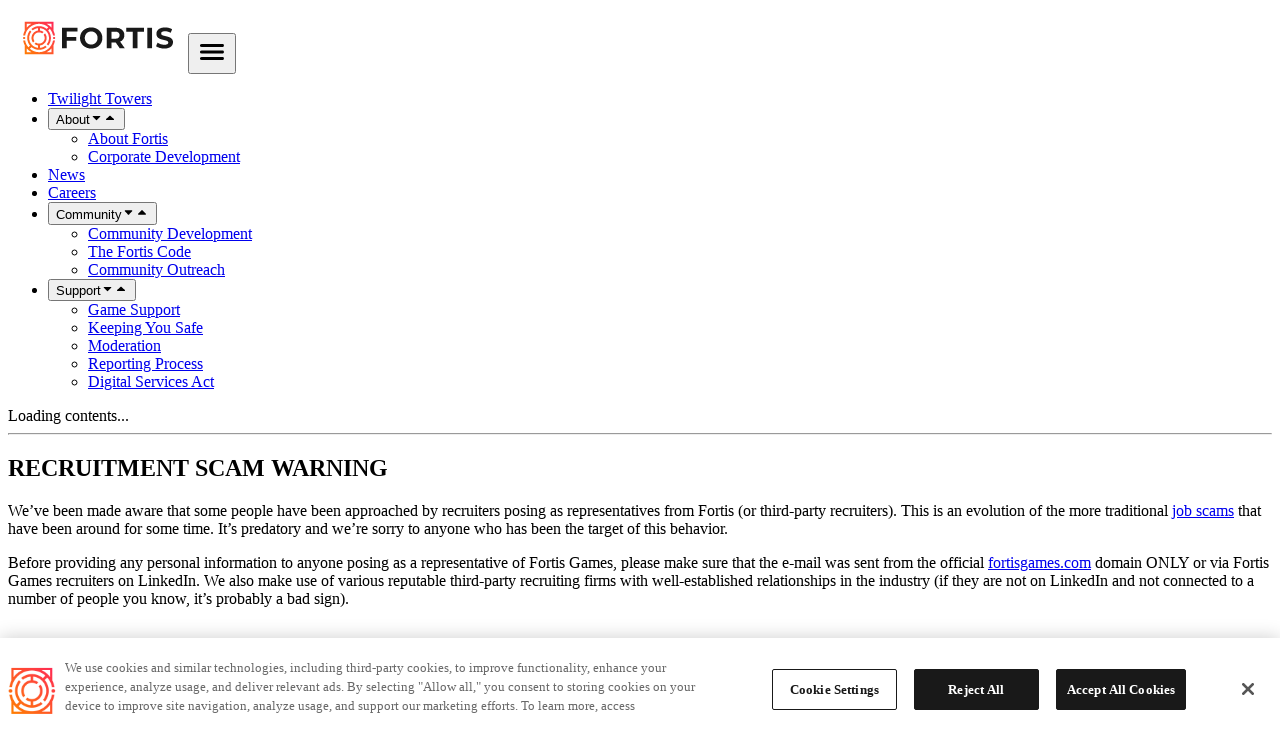

--- FILE ---
content_type: text/html; charset=utf-8
request_url: https://www.fortisgames.com/en-us/careers?gh_jid=4369040005&gh_src=website
body_size: 45137
content:
<!DOCTYPE html><html lang="en-us" class="bg-primary-bg text-primary-text"><head><meta charSet="UTF-8"/><meta name="viewport" content="width=device-width, initial-scale=1"/><link rel="preload" as="image" imageSrcSet="https://cdn.sanity.io/images/5tr2znla/production/e315e15d72d8613b38a7c8ffb160bc70f2cca3f9-180x60.svg?h=60&amp;fit=max&amp;auto=format&amp;dpr=2 2x,
        https://cdn.sanity.io/images/5tr2znla/production/e315e15d72d8613b38a7c8ffb160bc70f2cca3f9-180x60.svg?h=60&amp;fit=max&amp;auto=format&amp;dpr=3 3x"/><link rel="preload" as="image" imageSrcSet="https://cdn.sanity.io/images/5tr2znla/production/8435ef360398fc1ac26a7a264259f0b1a50a5c64-192x240.svg?h=240&amp;fit=max&amp;auto=format&amp;dpr=2 2x,
        https://cdn.sanity.io/images/5tr2znla/production/8435ef360398fc1ac26a7a264259f0b1a50a5c64-192x240.svg?h=240&amp;fit=max&amp;auto=format&amp;dpr=3 3x"/><link rel="preload" as="image" href="https://cdn.sanity.io/images/5tr2znla/production/c3ba2c2f917d5192fc5c34e9b889bc173f00091a-26x26.svg"/><link rel="preload" as="image" href="https://cdn.sanity.io/images/5tr2znla/production/3702d087b6ee2de60c5e4b036ca3f4644e291190-22x25.svg"/><link rel="preload" as="image" href="https://cdn.sanity.io/images/5tr2znla/production/d22283534a9e3c6cd206d401d199a94c0ee1ae24-26x26.svg"/><link rel="preload" as="image" href="https://cdn.sanity.io/images/5tr2znla/production/78768f2b30e7a9a35cd377c946d5841631ce39cd-28x22.svg"/><link rel="preload" as="image" href="https://cdn.sanity.io/images/5tr2znla/production/68e22ec263d92deb9fb97f84067822cd55873961-32x32.svg"/><link rel="preload" as="image" href="https://cdn.sanity.io/images/5tr2znla/production/f423ce0ab0e81fdfa34379dc2fb20de7dbaa826a-32x32.svg"/><link rel="preload" as="image" href="https://cdn.sanity.io/images/5tr2znla/production/915d4cb01d227e5d2ad533c1e37ec9b7e3b5b6d5-32x32.svg"/><script type="text/javascript" data-ot-ignore="true" async="" src="https://cdn.cookielaw.org/scripttemplates/otSDKStub.js" data-domain-script="0195a9c0-3a23-7a15-be8e-15eafdfef79b" defer=""></script><link rel="icon" href="/favicon.ico"/><title>Careers - Fortis Games</title><meta name="description" content="We make games where you belong. Come build with us."/><meta property="og:type" content="website"/><meta property="og:url" content="http://www.fortisgames.com/en-us/careers?gh_src=website&amp;gh_jid=4369040005"/><meta property="og:title" content="Careers - Fortis Games"/><meta property="og:description" content="We make games where you belong. Come build with us."/><meta property="og:site_name" content="Fortis Games"/><meta property="og:image" content="https://cdn.sanity.io/images/5tr2znla/production/3836d06b7f7004cb9f857e824ab3d56651505b21-1200x630.png?w=1200&amp;h=630&amp;auto=format"/><meta name="twitter:site" content="Fortis Games"/><meta name="twitter:card" content="summary_large_image"/><meta name="twitter:url" content="http://www.fortisgames.com/en-us/careers?gh_src=website&amp;gh_jid=4369040005"/><meta name="twitter:title" content="Careers - Fortis Games"/><meta name="twitter:description" content="We make games where you belong. Come build with us."/><meta name="twitter:image" content="https://cdn.sanity.io/images/5tr2znla/production/3836d06b7f7004cb9f857e824ab3d56651505b21-1200x630.png?w=1200&amp;h=630&amp;auto=format"/><meta property="msapplication-TileColor" content="#F78813"/><meta property="theme-color" content="#F78813"/><link rel="preconnect" href="https://cdn.cookielaw.org"/><link rel="modulepreload" href="/assets/entry.client-BKDn-LAQ.js"/><link rel="modulepreload" href="/assets/index-C-hVKYkw.js"/><link rel="modulepreload" href="/assets/client-DOFWtYLJ.js"/><link rel="modulepreload" href="/assets/root-6bi6prDV.js"/><link rel="modulepreload" href="/assets/root-Dlkhs6iS.js"/><link rel="modulepreload" href="/assets/error-page-B_MhFmTr.js"/><link rel="modulepreload" href="/assets/index-y-7jqBGx.js"/><link rel="modulepreload" href="/assets/meta-Bc8x_gNB.js"/><link rel="modulepreload" href="/assets/user-context-DIXcpn2g.js"/><link rel="modulepreload" href="/assets/local-menu-context-Bp9vNLyH.js"/><link rel="modulepreload" href="/assets/(_lang).careers-BHY5af65.js"/><link rel="modulepreload" href="/assets/merge-meta-DwN5cUfQ.js"/><link rel="modulepreload" href="/assets/dynamic-component-DzDMChL5.js"/><script type="application/ld+json">{"@context":"https://schema.org","@type":"WebPage","@id":"http://www.fortisgames.com/en-us/careers?gh_src=website\u0026gh_jid=4369040005","name":"Careers - Fortis Games","url":"http://www.fortisgames.com/en-us/careers?gh_src=website\u0026gh_jid=4369040005"}</script><link rel="stylesheet" href="/assets/root-CAY1zW7y.css"/></head><body class="antialiased"><noscript><iframe src="https://www.googletagmanager.com/ns.html?id=GTM-PSZRHZKC" height="0" width="0" style="display:none;visibility:hidden" title="gtm"></iframe></noscript><div id="page" class="flex min-h-screen flex-col"><style>
:root {
  --bprogress-color: var(--color-primary);
  --bprogress-height: 2px;
  --bprogress-spinner-size: 18px;
  --bprogress-spinner-animation-duration: 400ms;
  --bprogress-spinner-border-size: 2px;
  --bprogress-box-shadow: 0 0 10px var(--color-primary), 0 0 5px var(--color-primary);
  --bprogress-z-index: 99999;
  --bprogress-spinner-top: 15px;
  --bprogress-spinner-bottom: auto;
  --bprogress-spinner-right: 15px;
  --bprogress-spinner-left: auto;
}

.bprogress {
  width: 0;
  height: 0;
  pointer-events: none;
  z-index: var(--bprogress-z-index);
}

.bprogress .bar {
  background: var(--bprogress-color);
  position: fixed;
  z-index: var(--bprogress-z-index);
  top: 0;
  left: 0;
  width: 100%;
  height: var(--bprogress-height);
}

/* Fancy blur effect */
.bprogress .peg {
  display: block;
  position: absolute;
  right: 0;
  width: 100px;
  height: 100%;
  box-shadow: var(--bprogress-box-shadow);
  opacity: 1.0;
  transform: rotate(3deg) translate(0px, -4px);
}

/* Remove these to get rid of the spinner */
.bprogress .spinner {
  display: block;
  position: fixed;
  z-index: var(--bprogress-z-index);
  top: var(--bprogress-spinner-top);
  bottom: var(--bprogress-spinner-bottom);
  right: var(--bprogress-spinner-right);
  left: var(--bprogress-spinner-left);
}

.bprogress .spinner-icon {
  width: var(--bprogress-spinner-size);
  height: var(--bprogress-spinner-size);
  box-sizing: border-box;
  border: solid var(--bprogress-spinner-border-size) transparent;
  border-top-color: var(--bprogress-color);
  border-left-color: var(--bprogress-color);
  border-radius: 50%;
  -webkit-animation: bprogress-spinner var(--bprogress-spinner-animation-duration) linear infinite;
  animation: bprogress-spinner var(--bprogress-spinner-animation-duration) linear infinite;
}

.bprogress-custom-parent {
  overflow: hidden;
  position: relative;
}

.bprogress-custom-parent .bprogress .spinner,
.bprogress-custom-parent .bprogress .bar {
  position: absolute;
}

.bprogress .indeterminate {
  position: fixed;
  top: 0;
  left: 0;
  width: 100%;
  height: var(--bprogress-height);
  overflow: hidden;
}

.bprogress .indeterminate .inc,
.bprogress .indeterminate .dec {
  position: absolute;
  top: 0;
  height: 100%;
  background-color: var(--bprogress-color);
}

.bprogress .indeterminate .inc {
  animation: bprogress-indeterminate-increase 2s infinite;
}

.bprogress .indeterminate .dec {
  animation: bprogress-indeterminate-decrease 2s 0.5s infinite;
}

@-webkit-keyframes bprogress-spinner {
  0%   { -webkit-transform: rotate(0deg); transform: rotate(0deg); }
  100% { -webkit-transform: rotate(360deg); transform: rotate(360deg); }
}

@keyframes bprogress-spinner {
  0%   { transform: rotate(0deg); }
  100% { transform: rotate(360deg); }
}

@keyframes bprogress-indeterminate-increase {
  from { left: -5%; width: 5%; }
  to { left: 130%; width: 100%; }
}

@keyframes bprogress-indeterminate-decrease {
  from { left: -80%; width: 80%; }
  to { left: 110%; width: 10%; }
}
</style><div class="sticky top-0 z-40 transition-transform duration-250 ease-in-out"><nav aria-label="Main" class="bg-primary-bg shadow-md/5"><div class="mx-auto flex max-w-120 justify-center px-4 sm:max-w-(--breakpoint-sm) md:max-w-(--breakpoint-md) xl:max-w-(--breakpoint-xl)"><div class="w-full py-[3px] xl:flex xl:items-center xl:justify-between"><div class="flex items-center justify-between"><a href="/en-us/" data-discover="true"><img src="https://cdn.sanity.io/images/5tr2znla/production/e315e15d72d8613b38a7c8ffb160bc70f2cca3f9-180x60.svg?h=60&amp;fit=max&amp;auto=format" srcSet="https://cdn.sanity.io/images/5tr2znla/production/e315e15d72d8613b38a7c8ffb160bc70f2cca3f9-180x60.svg?h=60&amp;fit=max&amp;auto=format&amp;dpr=2 2x,
        https://cdn.sanity.io/images/5tr2znla/production/e315e15d72d8613b38a7c8ffb160bc70f2cca3f9-180x60.svg?h=60&amp;fit=max&amp;auto=format&amp;dpr=3 3x" height="60" class="h-[60px]" alt="Fortis"/></a><button type="button"><svg stroke="currentColor" fill="currentColor" stroke-width="0" viewBox="0 0 512 512" class="fill-primary-text xl:hidden" height="32" width="32" xmlns="http://www.w3.org/2000/svg"><path fill="none" stroke-linecap="round" stroke-miterlimit="10" stroke-width="48" d="M88 152h336M88 256h336M88 360h336"></path></svg></button></div><nav class="items-center gap-12 overflow-auto transition-[max-height] duration-300 ease-in-out xl:flex xl:max-h-none xl:overflow-visible max-h-0"><ul class="max-w-fit py-4 xl:-mx-4 xl:my-0 xl:flex xl:py-0"><li class="group relative leading-[1.2] font-semibold"><a _type="internal-link" class="group/link relative font-headings inline-block px-4 py-2 text-sm font-bold uppercase xl:py-4" href="/en-us/games/twilighttowers" data-discover="true">Twilight Towers<div class="bg-primary absolute right-4 bottom-1 left-4 h-1 origin-center scale-x-0 transition-transform duration-150 ease-out group-hover/link:scale-x-100 xl:bottom-2.5"></div></a></li><li class="group relative leading-[1.2] font-semibold"><button type="button" class="group font-headings cursor-pointer text-sm font-bold uppercase xl:pointer-events-none xl:cursor-default"><span class="group/link relative inline-block px-4 py-2 xl:py-4">About<svg stroke="currentColor" fill="currentColor" stroke-width="0" viewBox="0 0 320 512" class="relative -top-px left-0.5 inline-block transition-all duration-150 lg:group-hover:hidden" height="1em" width="1em" xmlns="http://www.w3.org/2000/svg"><path d="M31.3 192h257.3c17.8 0 26.7 21.5 14.1 34.1L174.1 354.8c-7.8 7.8-20.5 7.8-28.3 0L17.2 226.1C4.6 213.5 13.5 192 31.3 192z"></path></svg><svg stroke="currentColor" fill="currentColor" stroke-width="0" viewBox="0 0 320 512" class="relative -top-px left-0.5 hidden transition-all duration-150 lg:group-hover:inline-block" height="1em" width="1em" xmlns="http://www.w3.org/2000/svg"><path d="M288.662 352H31.338c-17.818 0-26.741-21.543-14.142-34.142l128.662-128.662c7.81-7.81 20.474-7.81 28.284 0l128.662 128.662c12.6 12.599 3.676 34.142-14.142 34.142z"></path></svg><div class="bg-primary absolute right-4 bottom-1 left-4 h-1 origin-center transition-transform duration-150 ease-out xl:bottom-2.5 scale-x-0"></div></span></button><div class="max-h-0 overflow-hidden rounded-md transition-[max-height] duration-300 ease-in-out xl:absolute xl:top-[calc(100%-10px)] xl:left-1/2 xl:w-52 xl:-translate-x-1/2 xl:shadow-lg xl:group-hover:max-h-[500px] xl:group-focus:max-h-[500px]"><ul class="bg-primary-bg z-10 flex flex-col pl-4 xl:gap-2 xl:p-2"><li class="relative"><a _type="internal-link-child" class="group/link relative xl:hover:bg-primary xl:hover:text-inverted-text font-headings inline-block px-4 py-2 text-sm font-bold uppercase transition-colors duration-150 xl:block xl:rounded-md xl:px-2" href="/en-us/about" data-discover="true">About Fortis<div class="bg-primary absolute right-4 bottom-1 left-4 h-1 origin-center scale-x-0 transition-transform duration-150 ease-out group-hover/link:scale-x-100 xl:bottom-2.5 xl:hidden xl:group-hover/link:hidden"></div></a></li><li class="relative"><a _type="internal-link-child" class="group/link relative xl:hover:bg-primary xl:hover:text-inverted-text font-headings inline-block px-4 py-2 text-sm font-bold uppercase transition-colors duration-150 xl:block xl:rounded-md xl:px-2" href="/en-us/corporate-development" data-discover="true">Corporate Development<div class="bg-primary absolute right-4 bottom-1 left-4 h-1 origin-center scale-x-0 transition-transform duration-150 ease-out group-hover/link:scale-x-100 xl:bottom-2.5 xl:hidden xl:group-hover/link:hidden"></div></a></li></ul></div></li><li class="group relative leading-[1.2] font-semibold"><a _type="internal-link" class="group/link relative font-headings inline-block px-4 py-2 text-sm font-bold uppercase xl:py-4" href="/en-us/news" data-discover="true">News<div class="bg-primary absolute right-4 bottom-1 left-4 h-1 origin-center scale-x-0 transition-transform duration-150 ease-out group-hover/link:scale-x-100 xl:bottom-2.5"></div></a></li><li class="group relative leading-[1.2] font-semibold"><a _type="internal-link" aria-current="page" class="group/link relative font-headings inline-block px-4 py-2 text-sm font-bold uppercase xl:py-4" href="/en-us/careers" data-discover="true">Careers<div class="bg-primary absolute right-4 bottom-1 left-4 h-1 origin-center transition-transform duration-150 ease-out group-hover/link:scale-x-100 xl:bottom-2.5 scale-x-100"></div></a></li><li class="group relative leading-[1.2] font-semibold"><button type="button" class="group font-headings cursor-pointer text-sm font-bold uppercase xl:pointer-events-none xl:cursor-default"><span class="group/link relative inline-block px-4 py-2 xl:py-4">Community<svg stroke="currentColor" fill="currentColor" stroke-width="0" viewBox="0 0 320 512" class="relative -top-px left-0.5 inline-block transition-all duration-150 lg:group-hover:hidden" height="1em" width="1em" xmlns="http://www.w3.org/2000/svg"><path d="M31.3 192h257.3c17.8 0 26.7 21.5 14.1 34.1L174.1 354.8c-7.8 7.8-20.5 7.8-28.3 0L17.2 226.1C4.6 213.5 13.5 192 31.3 192z"></path></svg><svg stroke="currentColor" fill="currentColor" stroke-width="0" viewBox="0 0 320 512" class="relative -top-px left-0.5 hidden transition-all duration-150 lg:group-hover:inline-block" height="1em" width="1em" xmlns="http://www.w3.org/2000/svg"><path d="M288.662 352H31.338c-17.818 0-26.741-21.543-14.142-34.142l128.662-128.662c7.81-7.81 20.474-7.81 28.284 0l128.662 128.662c12.6 12.599 3.676 34.142-14.142 34.142z"></path></svg><div class="bg-primary absolute right-4 bottom-1 left-4 h-1 origin-center transition-transform duration-150 ease-out xl:bottom-2.5 scale-x-0"></div></span></button><div class="max-h-0 overflow-hidden rounded-md transition-[max-height] duration-300 ease-in-out xl:absolute xl:top-[calc(100%-10px)] xl:left-1/2 xl:w-52 xl:-translate-x-1/2 xl:shadow-lg xl:group-hover:max-h-[500px] xl:group-focus:max-h-[500px]"><ul class="bg-primary-bg z-10 flex flex-col pl-4 xl:gap-2 xl:p-2"><li class="relative"><a _type="internal-link-child" class="group/link relative xl:hover:bg-primary xl:hover:text-inverted-text font-headings inline-block px-4 py-2 text-sm font-bold uppercase transition-colors duration-150 xl:block xl:rounded-md xl:px-2" href="/en-us/community" data-discover="true">Community Development<div class="bg-primary absolute right-4 bottom-1 left-4 h-1 origin-center scale-x-0 transition-transform duration-150 ease-out group-hover/link:scale-x-100 xl:bottom-2.5 xl:hidden xl:group-hover/link:hidden"></div></a></li><li class="relative"><a _type="internal-link-child" class="group/link relative xl:hover:bg-primary xl:hover:text-inverted-text font-headings inline-block px-4 py-2 text-sm font-bold uppercase transition-colors duration-150 xl:block xl:rounded-md xl:px-2" href="/en-us/community/the-fortis-code" data-discover="true">The Fortis Code<div class="bg-primary absolute right-4 bottom-1 left-4 h-1 origin-center scale-x-0 transition-transform duration-150 ease-out group-hover/link:scale-x-100 xl:bottom-2.5 xl:hidden xl:group-hover/link:hidden"></div></a></li><li class="relative"><a _type="internal-link-child" class="group/link relative xl:hover:bg-primary xl:hover:text-inverted-text font-headings inline-block px-4 py-2 text-sm font-bold uppercase transition-colors duration-150 xl:block xl:rounded-md xl:px-2" href="/en-us/community-outreach" data-discover="true">Community Outreach<div class="bg-primary absolute right-4 bottom-1 left-4 h-1 origin-center scale-x-0 transition-transform duration-150 ease-out group-hover/link:scale-x-100 xl:bottom-2.5 xl:hidden xl:group-hover/link:hidden"></div></a></li></ul></div></li><li class="group relative leading-[1.2] font-semibold"><button type="button" class="group font-headings cursor-pointer text-sm font-bold uppercase xl:pointer-events-none xl:cursor-default"><span class="group/link relative inline-block px-4 py-2 xl:py-4">Support<svg stroke="currentColor" fill="currentColor" stroke-width="0" viewBox="0 0 320 512" class="relative -top-px left-0.5 inline-block transition-all duration-150 lg:group-hover:hidden" height="1em" width="1em" xmlns="http://www.w3.org/2000/svg"><path d="M31.3 192h257.3c17.8 0 26.7 21.5 14.1 34.1L174.1 354.8c-7.8 7.8-20.5 7.8-28.3 0L17.2 226.1C4.6 213.5 13.5 192 31.3 192z"></path></svg><svg stroke="currentColor" fill="currentColor" stroke-width="0" viewBox="0 0 320 512" class="relative -top-px left-0.5 hidden transition-all duration-150 lg:group-hover:inline-block" height="1em" width="1em" xmlns="http://www.w3.org/2000/svg"><path d="M288.662 352H31.338c-17.818 0-26.741-21.543-14.142-34.142l128.662-128.662c7.81-7.81 20.474-7.81 28.284 0l128.662 128.662c12.6 12.599 3.676 34.142-14.142 34.142z"></path></svg><div class="bg-primary absolute right-4 bottom-1 left-4 h-1 origin-center transition-transform duration-150 ease-out xl:bottom-2.5 scale-x-0"></div></span></button><div class="max-h-0 overflow-hidden rounded-md transition-[max-height] duration-300 ease-in-out xl:absolute xl:top-[calc(100%-10px)] xl:left-1/2 xl:w-52 xl:-translate-x-1/2 xl:shadow-lg xl:group-hover:max-h-[500px] xl:group-focus:max-h-[500px]"><ul class="bg-primary-bg z-10 flex flex-col pl-4 xl:gap-2 xl:p-2"><li class="relative"><a _type="internal-link-child" class="group/link relative xl:hover:bg-primary xl:hover:text-inverted-text font-headings inline-block px-4 py-2 text-sm font-bold uppercase transition-colors duration-150 xl:block xl:rounded-md xl:px-2" href="/en-us/support" data-discover="true">Game Support<div class="bg-primary absolute right-4 bottom-1 left-4 h-1 origin-center scale-x-0 transition-transform duration-150 ease-out group-hover/link:scale-x-100 xl:bottom-2.5 xl:hidden xl:group-hover/link:hidden"></div></a></li><li class="relative"><a rel="noopener noreferrer" _type="external-link-child" class="group/link relative xl:hover:bg-primary xl:hover:text-inverted-text font-headings inline-block px-4 py-2 text-sm font-bold uppercase transition-colors duration-150 xl:block xl:rounded-md xl:px-2" href="/en-us/support/keeping-you-safe" target="_self" data-discover="true">Keeping You Safe<div class="bg-primary absolute right-4 bottom-1 left-4 h-1 origin-center scale-x-0 transition-transform duration-150 ease-out group-hover/link:scale-x-100 xl:bottom-2.5 xl:hidden xl:group-hover/link:hidden"></div></a></li><li class="relative"><a _type="internal-link-child" class="group/link relative xl:hover:bg-primary xl:hover:text-inverted-text font-headings inline-block px-4 py-2 text-sm font-bold uppercase transition-colors duration-150 xl:block xl:rounded-md xl:px-2" href="/en-us/support/moderation-approach" data-discover="true">Moderation<div class="bg-primary absolute right-4 bottom-1 left-4 h-1 origin-center scale-x-0 transition-transform duration-150 ease-out group-hover/link:scale-x-100 xl:bottom-2.5 xl:hidden xl:group-hover/link:hidden"></div></a></li><li class="relative"><a rel="noopener noreferrer" _type="external-link-child" class="group/link relative xl:hover:bg-primary xl:hover:text-inverted-text font-headings inline-block px-4 py-2 text-sm font-bold uppercase transition-colors duration-150 xl:block xl:rounded-md xl:px-2" href="/en-us/support/reporting-process" target="_self" data-discover="true">Reporting Process<div class="bg-primary absolute right-4 bottom-1 left-4 h-1 origin-center scale-x-0 transition-transform duration-150 ease-out group-hover/link:scale-x-100 xl:bottom-2.5 xl:hidden xl:group-hover/link:hidden"></div></a></li><li class="relative"><a rel="noopener noreferrer" _type="external-link-child" class="group/link relative xl:hover:bg-primary xl:hover:text-inverted-text font-headings inline-block px-4 py-2 text-sm font-bold uppercase transition-colors duration-150 xl:block xl:rounded-md xl:px-2" href="/en-us/support/dsa-information" target="_self" data-discover="true">Digital Services Act<div class="bg-primary absolute right-4 bottom-1 left-4 h-1 origin-center scale-x-0 transition-transform duration-150 ease-out group-hover/link:scale-x-100 xl:bottom-2.5 xl:hidden xl:group-hover/link:hidden"></div></a></li></ul></div></li></ul></nav></div></div></nav></div><main class="flex flex-1 flex-col"><div class="flex flex-col"><div id="openings" class="scroll-offset bg-secondary-bg"><div class="container mx-auto"><div class="relative"><div class="absolute inset-0 flex h-screen w-full items-center justify-center gap-4"><span>Loading contents...</span><span class="loading loading-spinner text-primary-text"></span></div><div id="grnhse_app" class="relative min-h-screen"></div></div><div class="py-10"></div></div><hr class="bg-brand-gradient h-1 w-full border-none"/></div><section class="c-content-section flex w-full flex-col items-center bg-cover bg-center px-6 md:px-16" style="background-color:var(--color-primary-bg)"><div class="c-content-section__inner relative z-[1] mx-auto flex w-full justify-center gap-x-16 gap-y-8 py-24 items-center flex-col md:flex-row" style="max-width:1280px"><div class="empty:hidden"><div class="prose max-w-none prose-content mt-2 mb-4" style="opacity:0;transform:translateY(40px)"><h2>RECRUITMENT SCAM WARNING</h2><p>We’ve been made aware that some people have been approached by recruiters posing as representatives from Fortis (or third-party recruiters). This is an evolution of the more traditional <a href="https://consumer.ftc.gov/articles/job-scams">job scams</a> that have been around for some time. It’s predatory and we’re sorry to anyone who has been the target of this behavior.</p><p>Before providing any personal information to anyone posing as a representative of Fortis Games, please make sure that the e-mail was sent from the official <a href="https://fortisgames.com/">fortisgames.com</a> domain ONLY or via Fortis Games recruiters on LinkedIn. We also make use of various reputable third-party recruiting firms with well-established relationships in the industry (if they are not on LinkedIn and not connected to a number of people you know, it’s probably a bad sign).</p></div><div style="opacity:0;transform:translateY(40px)" aria-hidden="true" class="hidden"></div></div></div></section></div></main><footer class="bg-inverted-bg text-[#b5b5b5]"><div class="container flex flex-col items-center gap-8 py-4 md:flex-row md:items-start md:gap-16"><div class="h-60 w-48 shrink-0"><a href="/en-us/" class="block"><img src="https://cdn.sanity.io/images/5tr2znla/production/8435ef360398fc1ac26a7a264259f0b1a50a5c64-192x240.svg?h=240&amp;fit=max&amp;auto=format" srcSet="https://cdn.sanity.io/images/5tr2znla/production/8435ef360398fc1ac26a7a264259f0b1a50a5c64-192x240.svg?h=240&amp;fit=max&amp;auto=format&amp;dpr=2 2x,
        https://cdn.sanity.io/images/5tr2znla/production/8435ef360398fc1ac26a7a264259f0b1a50a5c64-192x240.svg?h=240&amp;fit=max&amp;auto=format&amp;dpr=3 3x" width="192" height="240" alt="Fortis logo"/></a></div><div class="pt-0 pb-9 md:pt-9"><div class="flex flex-col items-center justify-center gap-8 md:items-start md:justify-between lg:flex-row-reverse lg:items-center"><div></div><ul class="unstyled social-icons flex flex-wrap justify-start gap-6"><li class="h-6"><a href="https://www.linkedin.com/company/fortis-games/" target="_blank" rel="noreferrer" class="cursor-pointer"><img class="h-6" src="https://cdn.sanity.io/images/5tr2znla/production/c3ba2c2f917d5192fc5c34e9b889bc173f00091a-26x26.svg" alt="Fortis Games - LinkedIn"/></a></li><li class="h-6"><a href="https://twitter.com/PlayFortisGames" target="_blank" rel="noreferrer" class="cursor-pointer"><img class="h-6" src="https://cdn.sanity.io/images/5tr2znla/production/3702d087b6ee2de60c5e4b036ca3f4644e291190-22x25.svg" alt="Fortis Games - X"/></a></li><li class="h-6"><a href="https://www.instagram.com/fortisgames/" target="_blank" rel="noreferrer" class="cursor-pointer"><img class="h-6" src="https://cdn.sanity.io/images/5tr2znla/production/d22283534a9e3c6cd206d401d199a94c0ee1ae24-26x26.svg" alt="Fortis Games - Instagram"/></a></li><li class="h-6"><a href="https://www.youtube.com/@playfortisgames" target="_blank" rel="noreferrer" class="cursor-pointer"><img class="h-6" src="https://cdn.sanity.io/images/5tr2znla/production/78768f2b30e7a9a35cd377c946d5841631ce39cd-28x22.svg" alt="Fortis Games - Youtube"/></a></li><li class="h-6"><a href="https://www.facebook.com/FortisCommunity" target="_blank" rel="noreferrer" class="cursor-pointer"><img class="h-6" src="https://cdn.sanity.io/images/5tr2znla/production/68e22ec263d92deb9fb97f84067822cd55873961-32x32.svg" alt="Fortis Games - Facebook"/></a></li><li class="h-6"><a href="https://bsky.app/profile/fortisgames.com" target="_blank" rel="noreferrer" class="cursor-pointer"><img class="h-6" src="https://cdn.sanity.io/images/5tr2znla/production/f423ce0ab0e81fdfa34379dc2fb20de7dbaa826a-32x32.svg" alt="Fortis Games - Bluesky"/></a></li><li class="h-6"><a href="https://www.threads.com/@fortisgames" target="_blank" rel="noreferrer" class="cursor-pointer"><img class="h-6" src="https://cdn.sanity.io/images/5tr2znla/production/915d4cb01d227e5d2ad533c1e37ec9b7e3b5b6d5-32x32.svg" alt="Fortis Games - Threads"/></a></li></ul></div><div class="mt-6 mb-8 flex justify-center gap-8 md:justify-start"><div class="mt-4 flex flex-col flex-wrap justify-center gap-6 md:justify-start"><ul class="flex flex-col flex-wrap gap-4 text-center font-bold md:flex-row md:gap-8"><li><a class="cursor-pointer hover:text-inverted-text" href="/en-us/legal/terms-of-service" target="_self" data-discover="true">Terms of Service</a></li><li><a class="cursor-pointer hover:text-inverted-text" href="/en-us/legal/privacy-policy" target="_self" data-discover="true">Privacy Policy</a></li><li><a class="cursor-pointer hover:text-inverted-text" href="/en-us/legal/candidate-privacy-policy" target="_self" data-discover="true">Candidate Privacy Policy</a></li><li></li></ul></div></div><div class="text-[#858585]">© Fortis, LLC. All rights reserved. FORTIS, the FORTIS logo and TWILIGHT TOWERS are trademarks protected by law and used with the permission of their owner. All content, product names, service names, trade names and/or trade dress, artwork and associated imagery are trademarks and/or copyright material of their respective owners.</div></div></div></footer><script>((storageKey2, restoreKey) => {
    if (!window.history.state || !window.history.state.key) {
      let key3 = Math.random().toString(32).slice(2);
      window.history.replaceState({ key: key3 }, "");
    }
    try {
      let positions = JSON.parse(sessionStorage.getItem(storageKey2) || "{}");
      let storedY = positions[restoreKey || window.history.state.key];
      if (typeof storedY === "number") {
        window.scrollTo(0, storedY);
      }
    } catch (error2) {
      console.error(error2);
      sessionStorage.removeItem(storageKey2);
    }
  })("react-router-scroll-positions", null)</script><script>window.__reactRouterContext = {"basename":"/","future":{"unstable_optimizeDeps":false,"unstable_subResourceIntegrity":false,"v8_middleware":false,"v8_splitRouteModules":false,"v8_viteEnvironmentApi":false},"routeDiscovery":{"mode":"lazy","manifestPath":"/__manifest"},"ssr":true,"isSpaMode":false};window.__reactRouterContext.stream = new ReadableStream({start(controller){window.__reactRouterContext.streamController = controller;}}).pipeThrough(new TextEncoderStream());</script><script type="module" async="">;
import * as route0 from "/assets/root-6bi6prDV.js";
import * as route1 from "/assets/(_lang).careers-BHY5af65.js";
  window.__reactRouterManifest = {
  "entry": {
    "module": "/assets/entry.client-BKDn-LAQ.js",
    "imports": [
      "/assets/index-C-hVKYkw.js",
      "/assets/client-DOFWtYLJ.js"
    ],
    "css": []
  },
  "routes": {
    "root": {
      "id": "root",
      "path": "",
      "hasAction": false,
      "hasLoader": true,
      "hasClientAction": false,
      "hasClientLoader": false,
      "hasClientMiddleware": false,
      "hasErrorBoundary": true,
      "module": "/assets/root-6bi6prDV.js",
      "imports": [
        "/assets/index-C-hVKYkw.js",
        "/assets/client-DOFWtYLJ.js",
        "/assets/root-Dlkhs6iS.js",
        "/assets/error-page-B_MhFmTr.js",
        "/assets/index-y-7jqBGx.js",
        "/assets/meta-Bc8x_gNB.js",
        "/assets/user-context-DIXcpn2g.js",
        "/assets/local-menu-context-Bp9vNLyH.js"
      ],
      "css": [
        "/assets/root-CAY1zW7y.css"
      ]
    },
    "routes/($lang).careers": {
      "id": "routes/($lang).careers",
      "parentId": "root",
      "path": ":lang?/careers",
      "hasAction": false,
      "hasLoader": true,
      "hasClientAction": false,
      "hasClientLoader": false,
      "hasClientMiddleware": false,
      "hasErrorBoundary": true,
      "module": "/assets/(_lang).careers-BHY5af65.js",
      "imports": [
        "/assets/index-C-hVKYkw.js",
        "/assets/error-page-B_MhFmTr.js",
        "/assets/merge-meta-DwN5cUfQ.js",
        "/assets/meta-Bc8x_gNB.js",
        "/assets/index-y-7jqBGx.js",
        "/assets/dynamic-component-DzDMChL5.js",
        "/assets/user-context-DIXcpn2g.js"
      ],
      "css": []
    },
    "routes/($lang)._index": {
      "id": "routes/($lang)._index",
      "parentId": "root",
      "path": ":lang?",
      "index": true,
      "hasAction": false,
      "hasLoader": true,
      "hasClientAction": false,
      "hasClientLoader": false,
      "hasClientMiddleware": false,
      "hasErrorBoundary": false,
      "module": "/assets/(_lang)._index-Diu3FdQN.js",
      "imports": [
        "/assets/index-C-hVKYkw.js",
        "/assets/merge-meta-DwN5cUfQ.js",
        "/assets/meta-Bc8x_gNB.js",
        "/assets/index-y-7jqBGx.js",
        "/assets/dynamic-component-DzDMChL5.js",
        "/assets/user-context-DIXcpn2g.js"
      ],
      "css": []
    }
  },
  "url": "/assets/manifest-6336c956.js",
  "version": "6336c956"
};
  window.__reactRouterRouteModules = {"root":route0,"routes/($lang).careers":route1};

import("/assets/entry.client-BKDn-LAQ.js");</script><script>window.ENV = {"SANITY_STUDIO_PROJECT_ID":"5tr2znla","SANITY_STUDIO_DATASET":"production","SANITY_STUDIO_URL":"https://main.d3azb8eb1c2xxk.amplifyapp.com/fortis-games","SANITY_STUDIO_API_VERSION":"2025-07-01","BASE_URL":"https://main.d2taexuyig0oy7.amplifyapp.com","CF_TURNSTILE_SITEKEY":"0x4AAAAAAAbVr7PhG1K3m2Lm"}</script></div><!--$--><script>window.__reactRouterContext.streamController.enqueue("[{\"_1\":2,\"_420\":-5,\"_421\":-5},\"loaderData\",{\"_3\":4,\"_318\":319},\"root\",{\"_5\":6,\"_7\":8,\"_21\":22,\"_23\":24,\"_33\":34,\"_194\":309,\"_310\":311,\"_312\":313,\"_314\":315,\"_317\":-5},\"preview\",false,\"ENV\",{\"_9\":10,\"_11\":12,\"_13\":14,\"_15\":16,\"_17\":18,\"_19\":20},\"SANITY_STUDIO_PROJECT_ID\",\"5tr2znla\",\"SANITY_STUDIO_DATASET\",\"production\",\"SANITY_STUDIO_URL\",\"https://main.d3azb8eb1c2xxk.amplifyapp.com/fortis-games\",\"SANITY_STUDIO_API_VERSION\",\"2025-07-01\",\"BASE_URL\",\"https://main.d2taexuyig0oy7.amplifyapp.com\",\"CF_TURNSTILE_SITEKEY\",\"0x4AAAAAAAbVr7PhG1K3m2Lm\",\"sanitizedEnv\",\"window.ENV = {\\\"SANITY_STUDIO_PROJECT_ID\\\":\\\"5tr2znla\\\",\\\"SANITY_STUDIO_DATASET\\\":\\\"production\\\",\\\"SANITY_STUDIO_URL\\\":\\\"https://main.d3azb8eb1c2xxk.amplifyapp.com/fortis-games\\\",\\\"SANITY_STUDIO_API_VERSION\\\":\\\"2025-07-01\\\",\\\"BASE_URL\\\":\\\"https://main.d2taexuyig0oy7.amplifyapp.com\\\",\\\"CF_TURNSTILE_SITEKEY\\\":\\\"0x4AAAAAAAbVr7PhG1K3m2Lm\\\"}\",\"analytics\",{\"_25\":26,\"_27\":28,\"_29\":30,\"_31\":32},\"FACEBOOK_PIXEL_ID\",\"1075012016490426\",\"GOOGLE_TRACKING_ID\",\"GTM-PSZRHZKC\",\"GOOGLE_DATA_DOMAIN\",\"0195a9c0-3a23-7a15-be8e-15eafdfef79b\",\"ENV_NAME\",\"prod\",\"corporateSettings\",{\"_35\":36,\"_55\":56,\"_106\":107,\"_215\":216,\"_232\":233},\"defaultImages\",{\"_37\":38,\"_39\":40,\"_41\":42,\"_43\":44,\"_45\":46,\"_47\":48},\"_createdAt\",\"2025-04-24T14:24:15Z\",\"_id\",\"corporate-default-images\",\"_rev\",\"HS8bHFoFwCoVWzp17O6iJu\",\"_type\",\"settings-default-image\",\"_updatedAt\",\"2025-09-24T14:55:07Z\",\"articleDefaultImage\",{\"_43\":49,\"_50\":51},\"image\",\"asset\",{\"_52\":53,\"_43\":54},\"_ref\",\"image-fc82ca40674907d0285544b53022ec8a0ed86b13-1440x800-jpg\",\"reference\",\"footer\",{\"_37\":57,\"_39\":58,\"_41\":59,\"_60\":61,\"_43\":67,\"_45\":68,\"_69\":70,\"_71\":72,\"_73\":74,\"_75\":74,\"_76\":77,\"_105\":-5},\"2025-02-20T13:26:00Z\",\"corporate-footer-legal\",\"KAMP615o7ldcCuq8ionE70\",\"_system\",{\"_62\":63},\"base\",{\"_64\":58,\"_65\":66},\"id\",\"rev\",\"SEa5CotM9a7lizolTG6DKP\",\"settings-footer\",\"2025-09-24T14:55:10Z\",\"cookiePreferencesLabel\",\"Cookie Settings\",\"copyright\",\"© Fortis, LLC. All rights reserved. FORTIS, the FORTIS logo and TWILIGHT TOWERS are trademarks protected by law and used with the permission of their owner. All content, product names, service names, trade names and/or trade dress, artwork and associated imagery are trademarks and/or copyright material of their respective owners.\",\"isShowLogo\",true,\"isShowSocials\",\"legalLinks\",[78,92,99],{\"_79\":80,\"_43\":81,\"_54\":82,\"_90\":91},\"_key\",\"034d4a12abaa\",\"legal-link\",{\"_43\":83,\"_84\":85,\"_88\":89},\"legal-page\",\"slug\",{\"_43\":84,\"_86\":87},\"current\",\"terms-of-service\",\"workspace\",\"corporate\",\"title\",\"Terms of Service\",{\"_79\":93,\"_43\":81,\"_94\":6,\"_54\":95,\"_90\":98},\"dc2b5e6b2eb3\",\"isNewWindow\",{\"_43\":83,\"_84\":96,\"_88\":89},{\"_43\":84,\"_86\":97},\"privacy-policy\",\"Privacy Policy\",{\"_79\":100,\"_43\":81,\"_54\":101,\"_90\":104},\"b5a860dc925f\",{\"_43\":83,\"_84\":102,\"_88\":89},{\"_43\":84,\"_86\":103},\"candidate-privacy-policy\",\"Candidate Privacy Policy\",\"links\",\"header\",{\"_37\":108,\"_39\":109,\"_41\":110,\"_60\":111,\"_43\":113,\"_45\":114,\"_73\":74,\"_105\":115},\"2025-02-20T13:25:24Z\",\"corporate-header\",\"wdBDfA0NgdGJRiSSEbfCck\",{\"_62\":112},{\"_64\":109,\"_65\":59},\"settings-header\",\"2025-10-30T16:52:32Z\",[116,125,144,150,156,180],{\"_79\":117,\"_43\":118,\"_105\":-5,\"_54\":119,\"_90\":124},\"83d396a210c4\",\"internal-link\",{\"_43\":120,\"_84\":121,\"_88\":123},\"page-structure\",{\"_43\":84,\"_86\":122},\"/\",\"twilighttowers\",\"Twilight Towers\",{\"_79\":126,\"_43\":118,\"_94\":6,\"_105\":127,\"_54\":141,\"_90\":143},\"ad9a67f30dcd\",[128,135],{\"_79\":129,\"_43\":130,\"_54\":131,\"_90\":134},\"ff221cd7af32\",\"internal-link-child\",{\"_43\":120,\"_84\":132,\"_88\":89},{\"_43\":84,\"_86\":133},\"/about\",\"About Fortis\",{\"_79\":136,\"_43\":130,\"_54\":137,\"_90\":140},\"38f8ad9a65c9\",{\"_43\":120,\"_84\":138,\"_88\":89},{\"_43\":84,\"_86\":139},\"/corporate-development\",\"Corporate Development\",{\"_43\":120,\"_84\":142,\"_88\":89},{\"_43\":84,\"_86\":133},\"About\",{\"_79\":145,\"_43\":118,\"_105\":-5,\"_54\":146,\"_90\":149},\"afbcdc639a9b\",{\"_43\":120,\"_84\":147,\"_88\":89},{\"_43\":84,\"_86\":148},\"/news\",\"News\",{\"_79\":151,\"_43\":118,\"_105\":-5,\"_54\":152,\"_90\":155},\"d50874849b29\",{\"_43\":120,\"_84\":153,\"_88\":89},{\"_43\":84,\"_86\":154},\"/careers\",\"Careers\",{\"_79\":157,\"_43\":118,\"_105\":158,\"_54\":177,\"_90\":179},\"956fc02fe1e0\",[159,165,171],{\"_79\":160,\"_43\":130,\"_54\":161,\"_90\":164},\"6401404516e8\",{\"_43\":162,\"_84\":163,\"_88\":89},\"community-page\",{\"_43\":84,\"_86\":122},\"Community Development\",{\"_79\":166,\"_43\":130,\"_54\":167,\"_90\":170},\"bbb6992fe86c\",{\"_43\":162,\"_84\":168,\"_88\":89},{\"_43\":84,\"_86\":169},\"the-fortis-code\",\"The Fortis Code\",{\"_79\":172,\"_43\":130,\"_54\":173,\"_90\":176},\"9b14932d4252\",{\"_43\":120,\"_84\":174,\"_88\":89},{\"_43\":84,\"_86\":175},\"/community-outreach\",\"Community Outreach\",{\"_43\":162,\"_84\":178,\"_88\":89},{\"_43\":84,\"_86\":122},\"Community\",{\"_79\":181,\"_43\":118,\"_105\":182,\"_54\":212,\"_90\":214},\"4f9678e1327a\",[183,189,196,202,207],{\"_79\":184,\"_43\":130,\"_54\":185,\"_90\":188},\"4b2074c8cdda\",{\"_43\":186,\"_84\":187,\"_88\":89},\"support-page\",{\"_43\":84,\"_86\":122},\"Game Support\",{\"_79\":190,\"_43\":191,\"_54\":192,\"_90\":193,\"_194\":195},\"474cc2308f56\",\"external-link-child\",{\"_43\":-5,\"_84\":-5,\"_88\":-5},\"Keeping You Safe\",\"url\",\"/en-us/support/keeping-you-safe\",{\"_79\":197,\"_43\":130,\"_54\":198,\"_90\":201},\"cb72f7c03ef4\",{\"_43\":186,\"_84\":199,\"_88\":89},{\"_43\":84,\"_86\":200},\"moderation-approach\",\"Moderation\",{\"_79\":203,\"_43\":191,\"_54\":204,\"_90\":205,\"_194\":206},\"bce0fd3c5b3f\",{\"_43\":-5,\"_84\":-5,\"_88\":-5},\"Reporting Process\",\"/en-us/support/reporting-process\",{\"_79\":208,\"_43\":191,\"_54\":209,\"_90\":210,\"_194\":211},\"8d935d209281\",{\"_43\":-5,\"_84\":-5,\"_88\":-5},\"Digital Services Act\",\"/en-us/support/dsa-information\",{\"_43\":186,\"_84\":213,\"_88\":89},{\"_43\":84,\"_86\":122},\"Support\",\"logo\",{\"_37\":217,\"_39\":218,\"_41\":42,\"_43\":219,\"_45\":46,\"_220\":221,\"_224\":225,\"_228\":229},\"2025-02-20T13:24:38Z\",\"corporate-logo\",\"settings-logo\",\"logoDark\",{\"_43\":49,\"_50\":222},{\"_52\":223,\"_43\":54},\"image-2f659cba56fa4fde3323eb9a31091ec83c4d27ab-5000x1538-png\",\"logoFooter\",{\"_43\":49,\"_50\":226},{\"_52\":227,\"_43\":54},\"image-8435ef360398fc1ac26a7a264259f0b1a50a5c64-192x240-svg\",\"logoLight\",{\"_43\":49,\"_50\":230},{\"_52\":231,\"_43\":54},\"image-e315e15d72d8613b38a7c8ffb160bc70f2cca3f9-180x60-svg\",\"social\",{\"_37\":234,\"_39\":235,\"_41\":236,\"_60\":237,\"_43\":240,\"_45\":241,\"_242\":243},\"2025-03-12T15:08:06Z\",\"corporate-social-media\",\"0xmudG1YsHSDvdDOj0Fvgh\",{\"_62\":238},{\"_64\":235,\"_65\":239},\"hTQLWWIKDPWAe960od7hDH\",\"settings-social-media\",\"2025-09-25T18:01:19Z\",\"socialMediaList\",[244,255,263,271,279,287,301],{\"_37\":245,\"_39\":246,\"_41\":42,\"_60\":247,\"_43\":250,\"_45\":46,\"_215\":251,\"_252\":253,\"_194\":254},\"2025-03-25T14:11:05Z\",\"85aad2c5-cd1c-4df9-ae7a-6980bf245608\",{\"_62\":248},{\"_64\":246,\"_65\":249},\"PoOz0eIzCuh5mDgpdwh67K\",\"social-media\",\"https://cdn.sanity.io/images/5tr2znla/production/c3ba2c2f917d5192fc5c34e9b889bc173f00091a-26x26.svg\",\"name\",\"Fortis Games - LinkedIn\",\"https://www.linkedin.com/company/fortis-games/\",{\"_37\":256,\"_39\":257,\"_41\":42,\"_60\":258,\"_43\":250,\"_45\":46,\"_215\":260,\"_252\":261,\"_194\":262},\"2025-03-25T14:17:04Z\",\"afeaa270-7fb9-499c-8bb8-79beac94d8a6\",{\"_62\":259},{\"_64\":257,\"_65\":249},\"https://cdn.sanity.io/images/5tr2znla/production/3702d087b6ee2de60c5e4b036ca3f4644e291190-22x25.svg\",\"Fortis Games - X\",\"https://twitter.com/PlayFortisGames\",{\"_37\":264,\"_39\":265,\"_41\":42,\"_60\":266,\"_43\":250,\"_45\":46,\"_215\":268,\"_252\":269,\"_194\":270},\"2025-03-12T15:08:19Z\",\"fe583a24-d2d2-481b-993b-d651a4d7e163\",{\"_62\":267},{\"_64\":265,\"_65\":249},\"https://cdn.sanity.io/images/5tr2znla/production/d22283534a9e3c6cd206d401d199a94c0ee1ae24-26x26.svg\",\"Fortis Games - Instagram\",\"https://www.instagram.com/fortisgames/\",{\"_37\":272,\"_39\":273,\"_41\":42,\"_60\":274,\"_43\":250,\"_45\":46,\"_215\":276,\"_252\":277,\"_194\":278},\"2025-03-25T14:08:04Z\",\"895667c0-d1e7-453f-932f-78d6b346d673\",{\"_62\":275},{\"_64\":273,\"_65\":249},\"https://cdn.sanity.io/images/5tr2znla/production/78768f2b30e7a9a35cd377c946d5841631ce39cd-28x22.svg\",\"Fortis Games - Youtube\",\"https://www.youtube.com/@playfortisgames\",{\"_37\":280,\"_39\":281,\"_41\":282,\"_43\":250,\"_45\":283,\"_215\":284,\"_252\":285,\"_194\":286},\"2025-09-25T17:49:04Z\",\"afdd271a-b224-46f5-a8d6-5ba785de224e\",\"y33kVVAtJ6FPvtjrh8TUk6\",\"2025-09-25T17:49:28Z\",\"https://cdn.sanity.io/images/5tr2znla/production/68e22ec263d92deb9fb97f84067822cd55873961-32x32.svg\",\"Fortis Games - Facebook\",\"https://www.facebook.com/FortisCommunity\",{\"_37\":288,\"_39\":289,\"_41\":290,\"_60\":291,\"_43\":250,\"_45\":294,\"_215\":295,\"_252\":296,\"_297\":298,\"_194\":300},\"2025-03-25T14:10:54Z\",\"c64bd7de-571a-4f82-8c94-aa70cfcee6bc\",\"0xmudG1YsHSDvdDOj0EncB\",{\"_62\":292},{\"_64\":289,\"_65\":293},\"2drwAPDVPcjyM0Ui9Msvaj\",\"2025-09-25T17:50:21Z\",\"https://cdn.sanity.io/images/5tr2znla/production/f423ce0ab0e81fdfa34379dc2fb20de7dbaa826a-32x32.svg\",\"Fortis Games - Bluesky\",\"platform\",{\"_52\":299,\"_43\":54},\"a054a578-7e27-42eb-a42d-bc4942803542\",\"https://bsky.app/profile/fortisgames.com\",{\"_37\":302,\"_39\":303,\"_41\":304,\"_43\":250,\"_45\":305,\"_215\":306,\"_252\":307,\"_194\":308},\"2025-09-25T17:50:46Z\",\"c6976a73-0f6e-4ab9-bd30-60195900bb4e\",\"y33kVVAtJ6FPvtjrh8Togs\",\"2025-09-25T17:51:05Z\",\"https://cdn.sanity.io/images/5tr2znla/production/915d4cb01d227e5d2ad533c1e37ec9b7e3b5b6d5-32x32.svg\",\"Fortis Games - Threads\",\"https://www.threads.com/@fortisgames\",\"http://www.fortisgames.com/en-us/careers?gh_src=website\u0026gh_jid=4369040005\",\"locale\",\"en-us\",\"userCountry\",\"US\",\"gameSettings\",[316],{\"_252\":124,\"_84\":123,\"_88\":123},\"modalData\",\"routes/($lang).careers\",{\"_320\":321,\"_194\":309},\"pageData\",{\"_322\":323,\"_37\":329,\"_39\":330,\"_41\":331,\"_60\":332,\"_43\":120,\"_45\":335,\"_252\":336,\"_337\":338,\"_84\":418,\"_88\":89},\"SEO\",{\"_43\":322,\"_324\":325,\"_326\":327,\"_90\":328},\"description\",\"We make games where you belong. Come build with us.\",\"openGraphImage\",\"https://cdn.sanity.io/images/5tr2znla/production/3836d06b7f7004cb9f857e824ab3d56651505b21-1200x630.png\",\"Careers - Fortis Games\",\"2025-05-21T18:31:15Z\",\"03f48a7b-592b-4753-8366-68d0cbc0fe35\",\"0vtQvjGFJ7YbFyiuYLgTNn\",{\"_62\":333},{\"_64\":330,\"_65\":334},\"47gejXXoamifg8FnfOVTg3\",\"2025-10-14T17:41:02Z\",\"Careers (Job Details)\",\"pageBlocks\",[339,347],{\"_79\":340,\"_43\":341,\"_342\":343,\"_344\":74,\"_64\":345,\"_346\":341},\"c68fd95e4095\",\"greenhouse\",\"anchorId\",\"openings\",\"hasBorder\",\"fortisgames\",\"label\",{\"_79\":348,\"_43\":349,\"_350\":351,\"_352\":-5,\"_324\":353,\"_344\":6,\"_411\":412,\"_413\":414,\"_252\":365,\"_415\":-5,\"_416\":-5,\"_417\":-5},\"deabcb712a51\",\"content-section\",\"backgroundType\",\"color\",\"cta\",[354,370,392],{\"_79\":355,\"_43\":356,\"_50\":-5,\"_357\":358,\"_366\":367,\"_368\":369},\"84de03a1fc7d\",\"block\",\"children\",[359],{\"_79\":360,\"_43\":361,\"_362\":363,\"_364\":365},\"92786c793c1a\",\"span\",\"marks\",[],\"text\",\"RECRUITMENT SCAM WARNING\",\"markDefs\",[],\"style\",\"h2\",{\"_79\":371,\"_43\":356,\"_50\":-5,\"_357\":372,\"_366\":386,\"_368\":391},\"6ee02abbca14\",[373,377,382],{\"_79\":374,\"_43\":361,\"_362\":375,\"_364\":376},\"2da2b282a1b7\",[],\"We’ve been made aware that some people have been approached by recruiters posing as representatives from Fortis (or third-party recruiters). This is an evolution of the more traditional \",{\"_79\":378,\"_43\":361,\"_362\":379,\"_364\":381},\"eca23d25536f\",[380],\"05ef7e98fb01\",\"job scams\",{\"_79\":383,\"_43\":361,\"_362\":384,\"_364\":385},\"8f08d0db16b9\",[],\" that have been around for some time. It’s predatory and we’re sorry to anyone who has been the target of this behavior.\",[387],{\"_79\":380,\"_43\":388,\"_389\":390},\"link\",\"href\",\"https://consumer.ftc.gov/articles/job-scams\",\"normal\",{\"_79\":393,\"_43\":356,\"_50\":-5,\"_357\":394,\"_366\":408,\"_368\":391},\"85b15d961f80\",[395,399,404],{\"_79\":396,\"_43\":361,\"_362\":397,\"_364\":398},\"0a410abeae5c\",[],\"Before providing any personal information to anyone posing as a representative of Fortis Games, please make sure that the e-mail was sent from the official \",{\"_79\":400,\"_43\":361,\"_362\":401,\"_364\":403},\"886808cd9d2d\",[402],\"7d7b563c57a9\",\"fortisgames.com\",{\"_79\":405,\"_43\":361,\"_362\":406,\"_364\":407},\"d3364661b65f\",[],\" domain ONLY or via Fortis Games recruiters on LinkedIn. We also make use of various reputable third-party recruiting firms with well-established relationships in the industry (if they are not on LinkedIn and not connected to a number of people you know, it’s probably a bad sign).\",[409],{\"_79\":402,\"_43\":388,\"_389\":410},\"https://fortisgames.com/\",\"layoutOptions\",\"first\",\"maxWidth\",1280,\"supportingMedia\",\"supportingMediaVideoThumbnail\",\"youtubeVideo\",{\"_43\":84,\"_86\":419},\"/careers-job-details\",\"actionData\",\"errors\"]\n");</script><!--$--><script>window.__reactRouterContext.streamController.close();</script><!--/$--><!--/$--></body></html>

--- FILE ---
content_type: text/css
request_url: https://www.fortisgames.com/assets/root-CAY1zW7y.css
body_size: 11700
content:
@layer properties{@supports (((-webkit-hyphens:none)) and (not (margin-trim:inline))) or ((-moz-orient:inline) and (not (color:rgb(from red r g b)))){*,:before,:after,::backdrop{--tw-gradient-position:initial;--tw-gradient-from:#0000;--tw-gradient-via:#0000;--tw-gradient-to:#0000;--tw-gradient-stops:initial;--tw-gradient-via-stops:initial;--tw-gradient-from-position:0%;--tw-gradient-via-position:50%;--tw-gradient-to-position:100%;--tw-translate-x:0;--tw-translate-y:0;--tw-translate-z:0;--tw-scale-x:1;--tw-scale-y:1;--tw-scale-z:1;--tw-rotate-x:initial;--tw-rotate-y:initial;--tw-rotate-z:initial;--tw-skew-x:initial;--tw-skew-y:initial;--tw-pan-x:initial;--tw-pan-y:initial;--tw-pinch-zoom:initial;--tw-border-style:solid;--tw-leading:initial;--tw-font-weight:initial;--tw-tracking:initial;--tw-shadow:0 0 #0000;--tw-shadow-color:initial;--tw-shadow-alpha:100%;--tw-inset-shadow:0 0 #0000;--tw-inset-shadow-color:initial;--tw-inset-shadow-alpha:100%;--tw-ring-color:initial;--tw-ring-shadow:0 0 #0000;--tw-inset-ring-color:initial;--tw-inset-ring-shadow:0 0 #0000;--tw-ring-inset:initial;--tw-ring-offset-width:0px;--tw-ring-offset-color:#fff;--tw-ring-offset-shadow:0 0 #0000;--tw-blur:initial;--tw-brightness:initial;--tw-contrast:initial;--tw-grayscale:initial;--tw-hue-rotate:initial;--tw-invert:initial;--tw-opacity:initial;--tw-saturate:initial;--tw-sepia:initial;--tw-drop-shadow:initial;--tw-drop-shadow-color:initial;--tw-drop-shadow-alpha:100%;--tw-drop-shadow-size:initial;--tw-backdrop-blur:initial;--tw-backdrop-brightness:initial;--tw-backdrop-contrast:initial;--tw-backdrop-grayscale:initial;--tw-backdrop-hue-rotate:initial;--tw-backdrop-invert:initial;--tw-backdrop-opacity:initial;--tw-backdrop-saturate:initial;--tw-backdrop-sepia:initial;--tw-duration:initial;--tw-ease:initial;--tw-content:""}}}@layer base{*,:after,:before,::backdrop{box-sizing:border-box;border:0 solid;margin:0;padding:0}::file-selector-button{box-sizing:border-box;border:0 solid;margin:0;padding:0}html,:host{-webkit-text-size-adjust:100%;tab-size:4;line-height:1.5;font-family:var(--default-font-family,ui-sans-serif,system-ui,sans-serif,"Apple Color Emoji","Segoe UI Emoji","Segoe UI Symbol","Noto Color Emoji");font-feature-settings:var(--default-font-feature-settings,normal);font-variation-settings:var(--default-font-variation-settings,normal);-webkit-tap-highlight-color:transparent}hr{height:0;color:inherit;border-top-width:1px}abbr:where([title]){-webkit-text-decoration:underline dotted;text-decoration:underline dotted}h1,h2,h3,h4,h5,h6{font-size:inherit;font-weight:inherit}a{color:inherit;-webkit-text-decoration:inherit;text-decoration:inherit}b,strong{font-weight:bolder}code,kbd,samp,pre{font-family:var(--default-mono-font-family,ui-monospace,SFMono-Regular,Menlo,Monaco,Consolas,"Liberation Mono","Courier New",monospace);font-feature-settings:var(--default-mono-font-feature-settings,normal);font-variation-settings:var(--default-mono-font-variation-settings,normal);font-size:1em}small{font-size:80%}sub,sup{vertical-align:baseline;font-size:75%;line-height:0;position:relative}sub{bottom:-.25em}sup{top:-.5em}table{text-indent:0;border-color:inherit;border-collapse:collapse}:-moz-focusring{outline:auto}progress{vertical-align:baseline}summary{display:list-item}ol,ul,menu{list-style:none}img,svg,video,canvas,audio,iframe,embed,object{vertical-align:middle;display:block}img,video{max-width:100%;height:auto}button,input,select,optgroup,textarea{font:inherit;font-feature-settings:inherit;font-variation-settings:inherit;letter-spacing:inherit;color:inherit;opacity:1;background-color:#0000;border-radius:0}::file-selector-button{font:inherit;font-feature-settings:inherit;font-variation-settings:inherit;letter-spacing:inherit;color:inherit;opacity:1;background-color:#0000;border-radius:0}:where(select:is([multiple],[size])) optgroup{font-weight:bolder}:where(select:is([multiple],[size])) optgroup option{padding-inline-start:20px}::file-selector-button{margin-inline-end:4px}::placeholder{opacity:1}@supports (not ((-webkit-appearance:-apple-pay-button))) or (contain-intrinsic-size:1px){::placeholder{color:currentColor}@supports (color:color-mix(in lab,red,red)){::placeholder{color:color-mix(in oklab,currentcolor 50%,transparent)}}}textarea{resize:vertical}::-webkit-search-decoration{-webkit-appearance:none}::-webkit-date-and-time-value{min-height:1lh;text-align:inherit}::-webkit-datetime-edit{display:inline-flex}::-webkit-datetime-edit-fields-wrapper{padding:0}::-webkit-datetime-edit{padding-block:0}::-webkit-datetime-edit-year-field{padding-block:0}::-webkit-datetime-edit-month-field{padding-block:0}::-webkit-datetime-edit-day-field{padding-block:0}::-webkit-datetime-edit-hour-field{padding-block:0}::-webkit-datetime-edit-minute-field{padding-block:0}::-webkit-datetime-edit-second-field{padding-block:0}::-webkit-datetime-edit-millisecond-field{padding-block:0}::-webkit-datetime-edit-meridiem-field{padding-block:0}::-webkit-calendar-picker-indicator{line-height:1}:-moz-ui-invalid{box-shadow:none}button,input:where([type=button],[type=reset],[type=submit]){appearance:button}::file-selector-button{appearance:button}::-webkit-inner-spin-button{height:auto}::-webkit-outer-spin-button{height:auto}[hidden]:where(:not([hidden=until-found])){display:none!important}@font-face{font-display:swap;font-family:Rubik;font-style:normal;font-weight:400;src:url(/assets/rubik-v30-latin-regular-j0pmKyiQ.woff2)format("woff2")}@font-face{font-display:swap;font-family:Rubik;font-style:italic;font-weight:400;src:url(/assets/rubik-v30-latin-italic-7IzSMlZL.woff2)format("woff2")}@font-face{font-display:swap;font-family:Rubik;font-style:normal;font-weight:500;src:url(/assets/rubik-v30-latin-500-1os41rQk.woff2)format("woff2")}@font-face{font-display:swap;font-family:Rubik;font-style:italic;font-weight:500;src:url(/assets/rubik-v30-latin-500italic-D-gJL3rp.woff2)format("woff2")}@font-face{font-display:swap;font-family:Rubik;font-style:normal;font-weight:600;src:url(/assets/rubik-v30-latin-600-7iWW07_k.woff2)format("woff2")}@font-face{font-display:swap;font-family:Rubik;font-style:italic;font-weight:600;src:url(/assets/rubik-v30-latin-600italic-BPAG1Bmn.woff2)format("woff2")}@font-face{font-display:swap;font-family:Montserrat;font-style:normal;font-weight:700;src:url(/assets/montserrat-v29-latin-700-BYRy5CoC.woff2)format("woff2")}@font-face{font-display:swap;font-family:Montserrat;font-style:italic;font-weight:700;src:url(/assets/montserrat-v29-latin-700italic-ByKk6EsG.woff2)format("woff2")}@font-face{font-display:swap;font-family:Work Sans;font-style:normal;font-weight:400;src:url(/assets/work-sans-v24-latin-regular-jUejSri3.woff2)format("woff2")}@font-face{font-display:swap;font-family:Work Sans;font-style:italic;font-weight:400;src:url(/assets/work-sans-v24-latin-italic-D-XeUK6r.woff2)format("woff2")}@font-face{font-display:swap;font-family:Work Sans;font-style:normal;font-weight:500;src:url(/assets/work-sans-v24-latin-500-BKGnScDy.woff2)format("woff2")}@font-face{font-display:swap;font-family:Work Sans;font-style:italic;font-weight:500;src:url(/assets/work-sans-v24-latin-500italic-BwxizdGX.woff2)format("woff2")}@font-face{font-display:swap;font-family:Work Sans;font-style:normal;font-weight:600;src:url(/assets/work-sans-v24-latin-600-DB-2V89X.woff2)format("woff2")}@font-face{font-display:swap;font-family:Work Sans;font-style:italic;font-weight:600;src:url(/assets/work-sans-v24-latin-600italic-BGkMWocQ.woff2)format("woff2")}@font-face{font-display:swap;font-family:Work Sans;font-style:normal;font-weight:700;src:url(/assets/work-sans-v24-latin-700-CEeo_t6l.woff2)format("woff2")}@font-face{font-display:swap;font-family:Work Sans;font-style:italic;font-weight:700;src:url(/assets/work-sans-v24-latin-700italic-TkY5X5tR.woff2)format("woff2")}@font-face{font-display:swap;font-family:Work Sans;font-style:normal;font-weight:800;src:url(/assets/work-sans-v24-latin-800-CHo7j6hf.woff2)format("woff2")}@font-face{font-display:swap;font-family:Work Sans;font-style:italic;font-weight:800;src:url(/assets/work-sans-v24-latin-800italic-RYKiXKpC.woff2)format("woff2")}html{scroll-behavior:smooth}html,body,div#root{height:100%}*{scrollbar-color:currentColor transparent}@supports (color:color-mix(in lab,red,red)){*{scrollbar-color:color-mix(in oklch,currentColor 35%,transparent)transparent}}h1,h2,h3,h4{font-family:var(--font-headings)}button,[role=button]{cursor:pointer}:disabled{cursor:default}input,select,textarea{background-color:var(--color-white)}}@layer theme{:root,:host{--font-sans:"Rubik","sans-serif";--font-mono:ui-monospace,SFMono-Regular,Menlo,Monaco,Consolas,"Liberation Mono","Courier New",monospace;--color-red-400:oklch(70.4% .191 22.216);--color-gray-300:oklch(87.2% .01 258.338);--color-gray-400:oklch(70.7% .022 261.325);--color-gray-700:oklch(37.3% .034 259.733);--color-black:#000;--color-white:#fff;--spacing:.25rem;--breakpoint-sm:40rem;--breakpoint-md:48rem;--breakpoint-xl:80rem;--container-3xs:16rem;--container-xs:20rem;--container-md:28rem;--container-xl:36rem;--container-2xl:42rem;--container-5xl:64rem;--container-6xl:72rem;--container-7xl:80rem;--text-xs:.75rem;--text-xs--line-height:calc(1/.75);--text-sm:.875rem;--text-sm--line-height:calc(1.25/.875);--text-base:1rem;--text-base--line-height: 1.5 ;--text-lg:1.125rem;--text-lg--line-height:calc(1.75/1.125);--text-2xl:1.5rem;--text-2xl--line-height:calc(2/1.5);--text-3xl:1.875rem;--text-3xl--line-height: 1.2 ;--text-4xl:2.25rem;--text-4xl--line-height:calc(2.5/2.25);--text-5xl:3rem;--text-5xl--line-height:1;--font-weight-normal:400;--font-weight-medium:500;--font-weight-semibold:600;--font-weight-bold:700;--font-weight-extrabold:800;--tracking-wide:.025em;--leading-relaxed:1.625;--radius-xs:.125rem;--radius-sm:.25rem;--radius-md:.375rem;--radius-lg:.5rem;--radius-xl:.75rem;--radius-2xl:1rem;--ease-out:cubic-bezier(0,0,.2,1);--ease-in-out:cubic-bezier(.4,0,.2,1);--blur-sm:8px;--perspective-distant:1200px;--aspect-video:16/9;--default-transition-duration:.15s;--default-transition-timing-function:cubic-bezier(.4,0,.2,1);--default-font-family:var(--font-sans);--default-mono-font-family:var(--font-mono);--color-primary:#f78813;--color-secondary:#fe445f;--color-tertiary:#b44e00;--color-primary-text:#191919;--color-secondary-text:#565656;--color-inverted-text:#fff;--color-primary-bg:#fff;--color-secondary-bg:#f5f5f7;--color-inverted-bg:#191919;--color-carousel-border:#e9eaeb;--font-headings:"Montserrat","sans-serif";--text-h1:40px;--text-h1-md:40px;--text-h1-lg:48px;--text-h2:32px;--text-h2-md:32px;--text-h2-lg:40px;--text-h2-xl:48px;--spacing-base-padding-x-lg:64px;--spacing-base-padding-x-md:24px;--spacing-base-padding-x:16px;--spacing-screen-1044:1044px;--spacing-rich-text-max-w:720px}}@layer utilities{.pointer-events-none{pointer-events:none}.visible{visibility:visible}.absolute{position:absolute}.fixed{position:fixed}.relative{position:relative}.static{position:static}.sticky{position:sticky}.inset-0{inset:calc(var(--spacing)*0)}.-top-px{top:-1px}.top-0{top:calc(var(--spacing)*0)}.top-1\/2{top:50%}.top-3{top:calc(var(--spacing)*3)}.right-0{right:calc(var(--spacing)*0)}.right-3{right:calc(var(--spacing)*3)}.right-4{right:calc(var(--spacing)*4)}.bottom-0{bottom:calc(var(--spacing)*0)}.bottom-1{bottom:calc(var(--spacing)*1)}.left-0\.5{left:calc(var(--spacing)*.5)}.left-4{left:calc(var(--spacing)*4)}.z-0{z-index:0}.z-1{z-index:1}.z-10{z-index:10}.z-40{z-index:40}.z-50{z-index:50}.z-\[1\]{z-index:1}.prose{color:var(--tw-prose-body);max-width:80rem}.prose :where(p):not(:where([class~=not-prose],[class~=not-prose] *)){margin-top:1.25em;margin-bottom:1.25em;line-height:1.625rem}.prose :where([class~=lead]):not(:where([class~=not-prose],[class~=not-prose] *)){color:var(--tw-prose-lead);margin-top:1.2em;margin-bottom:1.2em;font-size:1.25em;line-height:1.6}.prose :where(a):not(:where([class~=not-prose],[class~=not-prose] *)){color:var(--tw-prose-links);font-weight:500;text-decoration:underline}.prose :where(strong):not(:where([class~=not-prose],[class~=not-prose] *)){color:var(--tw-prose-bold);font-weight:600}.prose :where(a strong):not(:where([class~=not-prose],[class~=not-prose] *)),.prose :where(blockquote strong):not(:where([class~=not-prose],[class~=not-prose] *)),.prose :where(thead th strong):not(:where([class~=not-prose],[class~=not-prose] *)){color:inherit}.prose :where(ol):not(:where([class~=not-prose],[class~=not-prose] *)){margin-top:1.25em;margin-bottom:1.25em;padding-inline-start:1.625em;list-style-type:decimal}.prose :where(ol[type=A]):not(:where([class~=not-prose],[class~=not-prose] *)){list-style-type:upper-alpha}.prose :where(ol[type=a]):not(:where([class~=not-prose],[class~=not-prose] *)){list-style-type:lower-alpha}.prose :where(ol[type=A s]):not(:where([class~=not-prose],[class~=not-prose] *)){list-style-type:upper-alpha}.prose :where(ol[type=a s]):not(:where([class~=not-prose],[class~=not-prose] *)){list-style-type:lower-alpha}.prose :where(ol[type=I]):not(:where([class~=not-prose],[class~=not-prose] *)){list-style-type:upper-roman}.prose :where(ol[type=i]):not(:where([class~=not-prose],[class~=not-prose] *)){list-style-type:lower-roman}.prose :where(ol[type=I s]):not(:where([class~=not-prose],[class~=not-prose] *)){list-style-type:upper-roman}.prose :where(ol[type=i s]):not(:where([class~=not-prose],[class~=not-prose] *)){list-style-type:lower-roman}.prose :where(ol[type="1"]):not(:where([class~=not-prose],[class~=not-prose] *)){list-style-type:decimal}.prose :where(ul):not(:where([class~=not-prose],[class~=not-prose] *)){padding-inline-start:1.625em;margin:.5rem 0;padding:0 0 0 2.5rem;list-style-type:disc}.prose :where(ol>li):not(:where([class~=not-prose],[class~=not-prose] *))::marker{color:var(--tw-prose-counters);font-weight:400}.prose :where(ul>li):not(:where([class~=not-prose],[class~=not-prose] *))::marker{color:var(--tw-prose-bullets)}.prose :where(dt):not(:where([class~=not-prose],[class~=not-prose] *)){color:var(--tw-prose-headings);margin-top:1.25em;font-weight:600}.prose :where(hr):not(:where([class~=not-prose],[class~=not-prose] *)){border-color:var(--tw-prose-hr);border-top-width:1px;margin-top:3em;margin-bottom:3em}.prose :where(blockquote):not(:where([class~=not-prose],[class~=not-prose] *)){color:var(--tw-prose-quotes);border-inline-start-width:.25rem;border-inline-start-color:var(--tw-prose-quote-borders);quotes:"“""”""‘""’";margin-top:1.6em;margin-bottom:1.6em;padding-inline-start:1em;font-style:normal;font-weight:400}.prose :where(blockquote p:first-of-type):not(:where([class~=not-prose],[class~=not-prose] *)):before{content:open-quote}.prose :where(blockquote p:last-of-type):not(:where([class~=not-prose],[class~=not-prose] *)):after{content:close-quote}.prose :where(h1):not(:where([class~=not-prose],[class~=not-prose] *)){color:var(--tw-prose-headings);clear:both;margin-top:0;margin-bottom:.888889em;font-size:22px;font-weight:800;line-height:1.11111}.prose :where(h1 strong):not(:where([class~=not-prose],[class~=not-prose] *)){color:inherit;font-weight:900}.prose :where(h2):not(:where([class~=not-prose],[class~=not-prose] *)){color:var(--tw-prose-headings);clear:both;margin-top:2em;margin-bottom:1em;font-size:20px;font-weight:700;line-height:1.33333}.prose :where(h2 strong):not(:where([class~=not-prose],[class~=not-prose] *)){color:inherit;font-weight:800}.prose :where(h3):not(:where([class~=not-prose],[class~=not-prose] *)){color:var(--tw-prose-headings);clear:both;margin-top:1.6em;margin-bottom:.6em;font-size:18px;font-weight:600;line-height:1.6}.prose :where(h3 strong):not(:where([class~=not-prose],[class~=not-prose] *)){color:inherit;font-weight:700}.prose :where(h4):not(:where([class~=not-prose],[class~=not-prose] *)){color:var(--tw-prose-headings);clear:both;margin-top:1.5em;margin-bottom:.5em;font-size:16px;font-weight:600;line-height:1.5}.prose :where(h4 strong):not(:where([class~=not-prose],[class~=not-prose] *)){color:inherit;font-weight:700}.prose :where(img):not(:where([class~=not-prose],[class~=not-prose] *)){margin-top:2em;margin-bottom:2em}.prose :where(picture):not(:where([class~=not-prose],[class~=not-prose] *)){margin-top:2em;margin-bottom:2em;display:block}.prose :where(video):not(:where([class~=not-prose],[class~=not-prose] *)){margin-top:2em;margin-bottom:2em}.prose :where(kbd):not(:where([class~=not-prose],[class~=not-prose] *)){color:var(--tw-prose-kbd);box-shadow:0 0 0 1px var(--tw-prose-kbd-shadows),0 3px 0 var(--tw-prose-kbd-shadows);padding-top:.1875em;padding-inline-end:.375em;padding-bottom:.1875em;border-radius:.3125rem;padding-inline-start:.375em;font-family:inherit;font-size:.875em;font-weight:500}.prose :where(code):not(:where([class~=not-prose],[class~=not-prose] *)){color:var(--tw-prose-code);font-size:.875em;font-weight:600}.prose :where(code):not(:where([class~=not-prose],[class~=not-prose] *)):before,.prose :where(code):not(:where([class~=not-prose],[class~=not-prose] *)):after{content:"`"}.prose :where(a code):not(:where([class~=not-prose],[class~=not-prose] *)),.prose :where(h1 code):not(:where([class~=not-prose],[class~=not-prose] *)){color:inherit}.prose :where(h2 code):not(:where([class~=not-prose],[class~=not-prose] *)){color:inherit;font-size:.875em}.prose :where(h3 code):not(:where([class~=not-prose],[class~=not-prose] *)){color:inherit;font-size:.9em}.prose :where(h4 code):not(:where([class~=not-prose],[class~=not-prose] *)),.prose :where(blockquote code):not(:where([class~=not-prose],[class~=not-prose] *)),.prose :where(thead th code):not(:where([class~=not-prose],[class~=not-prose] *)){color:inherit}.prose :where(pre):not(:where([class~=not-prose],[class~=not-prose] *)){color:var(--tw-prose-pre-code);background-color:var(--tw-prose-pre-bg);padding-top:.857143em;padding-inline-end:1.14286em;padding-bottom:.857143em;border-radius:.375rem;margin-top:1.71429em;margin-bottom:1.71429em;padding-inline-start:1.14286em;font-size:.875em;font-weight:400;line-height:1.71429;overflow-x:auto}.prose :where(pre code):not(:where([class~=not-prose],[class~=not-prose] *)){font-weight:inherit;color:inherit;font-size:inherit;font-family:inherit;line-height:inherit;background-color:#0000;border-width:0;border-radius:0;padding:0}.prose :where(pre code):not(:where([class~=not-prose],[class~=not-prose] *)):before,.prose :where(pre code):not(:where([class~=not-prose],[class~=not-prose] *)):after{content:none}.prose :where(table):not(:where([class~=not-prose],[class~=not-prose] *)){table-layout:auto;width:100%;margin-top:2em;margin-bottom:2em;font-size:.875em;line-height:1.71429}.prose :where(thead):not(:where([class~=not-prose],[class~=not-prose] *)){border-bottom-width:1px;border-bottom-color:var(--tw-prose-th-borders)}.prose :where(thead th):not(:where([class~=not-prose],[class~=not-prose] *)){color:var(--tw-prose-headings);vertical-align:bottom;padding-inline-end:.571429em;padding-bottom:.571429em;padding-inline-start:.571429em;font-weight:600}.prose :where(tbody tr):not(:where([class~=not-prose],[class~=not-prose] *)){border-bottom-width:1px;border-bottom-color:var(--tw-prose-td-borders)}.prose :where(tbody tr:last-child):not(:where([class~=not-prose],[class~=not-prose] *)){border-bottom-width:0}.prose :where(tbody td):not(:where([class~=not-prose],[class~=not-prose] *)){vertical-align:baseline}.prose :where(tfoot):not(:where([class~=not-prose],[class~=not-prose] *)){border-top-width:1px;border-top-color:var(--tw-prose-th-borders)}.prose :where(tfoot td):not(:where([class~=not-prose],[class~=not-prose] *)){vertical-align:top}.prose :where(th,td):not(:where([class~=not-prose],[class~=not-prose] *)){text-align:start}.prose :where(figure>*):not(:where([class~=not-prose],[class~=not-prose] *)){margin-top:0;margin-bottom:0}.prose :where(figcaption):not(:where([class~=not-prose],[class~=not-prose] *)){color:var(--tw-prose-captions);margin-top:.5em;font-size:16px;font-weight:700;line-height:1.42857}.prose{--tw-prose-body:var(--color-primary-text);--tw-prose-headings:currentColor;--tw-prose-lead:currentColor;--tw-prose-links:var(--color-tertiary);--tw-prose-bold:currentColor;--tw-prose-counters:currentColor;--tw-prose-bullets:currentColor;--tw-prose-hr:currentColor;--tw-prose-quotes:currentColor;--tw-prose-quote-borders:currentColor;--tw-prose-captions:currentColor;--tw-prose-kbd:oklch(21% .034 264.665);--tw-prose-kbd-shadows:oklab(21% -.00316127 -.0338527/.1);--tw-prose-code:currentColor;--tw-prose-pre-code:currentColor;--tw-prose-pre-bg:var(--color-primary-bg);--tw-prose-th-borders:currentColor;--tw-prose-td-borders:currentColor;--tw-prose-invert-body:oklch(87.2% .01 258.338);--tw-prose-invert-headings:#fff;--tw-prose-invert-lead:oklch(70.7% .022 261.325);--tw-prose-invert-links:#fff;--tw-prose-invert-bold:#fff;--tw-prose-invert-counters:oklch(70.7% .022 261.325);--tw-prose-invert-bullets:oklch(44.6% .03 256.802);--tw-prose-invert-hr:oklch(37.3% .034 259.733);--tw-prose-invert-quotes:oklch(96.7% .003 264.542);--tw-prose-invert-quote-borders:oklch(37.3% .034 259.733);--tw-prose-invert-captions:oklch(70.7% .022 261.325);--tw-prose-invert-kbd:#fff;--tw-prose-invert-kbd-shadows:#ffffff1a;--tw-prose-invert-code:#fff;--tw-prose-invert-pre-code:oklch(87.2% .01 258.338);--tw-prose-invert-pre-bg:#00000080;--tw-prose-invert-th-borders:oklch(44.6% .03 256.802);--tw-prose-invert-td-borders:oklch(37.3% .034 259.733);font-size:1rem;line-height:1.75}.prose :where(picture>img):not(:where([class~=not-prose],[class~=not-prose] *)){margin-top:0;margin-bottom:0}.prose :where(li):not(:where([class~=not-prose],[class~=not-prose] *)){margin-top:.5em;margin-bottom:.5em}.prose :where(ol>li):not(:where([class~=not-prose],[class~=not-prose] *)){padding-inline-start:.375em}.prose :where(ul>li):not(:where([class~=not-prose],[class~=not-prose] *)){margin:0;padding-inline-start:0}.prose :where(.prose>ul>li p):not(:where([class~=not-prose],[class~=not-prose] *)){margin-top:.75em;margin-bottom:.75em}.prose :where(.prose>ul>li>p:first-child):not(:where([class~=not-prose],[class~=not-prose] *)){margin-top:1.25em}.prose :where(.prose>ul>li>p:last-child):not(:where([class~=not-prose],[class~=not-prose] *)){margin-bottom:1.25em}.prose :where(.prose>ol>li>p:first-child):not(:where([class~=not-prose],[class~=not-prose] *)){margin-top:1.25em}.prose :where(.prose>ol>li>p:last-child):not(:where([class~=not-prose],[class~=not-prose] *)){margin-bottom:1.25em}.prose :where(ul ul,ul ol,ol ul,ol ol):not(:where([class~=not-prose],[class~=not-prose] *)){margin-top:.75em;margin-bottom:.75em}.prose :where(dl):not(:where([class~=not-prose],[class~=not-prose] *)){margin-top:1.25em;margin-bottom:1.25em}.prose :where(dd):not(:where([class~=not-prose],[class~=not-prose] *)){margin-top:.5em;padding-inline-start:1.625em}.prose :where(hr+*):not(:where([class~=not-prose],[class~=not-prose] *)),.prose :where(h2+*):not(:where([class~=not-prose],[class~=not-prose] *)),.prose :where(h3+*):not(:where([class~=not-prose],[class~=not-prose] *)),.prose :where(h4+*):not(:where([class~=not-prose],[class~=not-prose] *)){margin-top:0}.prose :where(thead th:first-child):not(:where([class~=not-prose],[class~=not-prose] *)){padding-inline-start:0}.prose :where(thead th:last-child):not(:where([class~=not-prose],[class~=not-prose] *)){padding-inline-end:0}.prose :where(tbody td,tfoot td):not(:where([class~=not-prose],[class~=not-prose] *)){padding-top:.571429em;padding-inline-end:.571429em;padding-bottom:.571429em;padding-inline-start:.571429em}.prose :where(tbody td:first-child,tfoot td:first-child):not(:where([class~=not-prose],[class~=not-prose] *)){padding-inline-start:0}.prose :where(tbody td:last-child,tfoot td:last-child):not(:where([class~=not-prose],[class~=not-prose] *)){padding-inline-end:0}.prose :where(figure):not(:where([class~=not-prose],[class~=not-prose] *)){margin-top:1.25em;margin-bottom:1.25em}.prose :where(.prose>:first-child):not(:where([class~=not-prose],[class~=not-prose] *)){margin-top:0}.prose :where(.prose>:last-child):not(:where([class~=not-prose],[class~=not-prose] *)){margin-bottom:0}.prose{font-family:var(--font-sans)}.prose :where(h5):not(:where([class~=not-prose],[class~=not-prose] *)),.prose :where(h6):not(:where([class~=not-prose],[class~=not-prose] *)){clear:both;font-size:16px}.container{width:100%}@media (min-width:40rem){.container{max-width:40rem}}@media (min-width:48rem){.container{max-width:48rem}}@media (min-width:64rem){.container{max-width:64rem}}@media (min-width:80rem){.container{max-width:80rem}}@media (min-width:96rem){.container{max-width:96rem}}.m-0{margin:calc(var(--spacing)*0)}.m-2{margin:calc(var(--spacing)*2)}.container{padding-inline:calc(var(--spacing)*4);margin-inline:auto}@media (min-width:96rem){.container{max-width:var(--container-7xl)}}.mx-0{margin-inline:calc(var(--spacing)*0)}.mx-6{margin-inline:calc(var(--spacing)*6)}.mx-8{margin-inline:calc(var(--spacing)*8)}.mx-auto{margin-inline:auto}.my-0{margin-block:calc(var(--spacing)*0)}.my-6{margin-block:calc(var(--spacing)*6)}.my-20{margin-block:calc(var(--spacing)*20)}.prose-content :where(h1):not(:where([class~=not-prose],[class~=not-prose] *)){font-size:2.25rem;line-height:2.5rem}.prose-content :where(h2):not(:where([class~=not-prose],[class~=not-prose] *)){font-size:2rem}.prose-content :where(h3):not(:where([class~=not-prose],[class~=not-prose] *)){font-size:1.5rem;line-height:2rem}.prose-content :where(h4):not(:where([class~=not-prose],[class~=not-prose] *)){font-size:1.25rem;line-height:1.75rem}.prose-content :where(h5):not(:where([class~=not-prose],[class~=not-prose] *)){margin-block-start:.5rem;font-size:1.125rem;line-height:1.75rem}.prose-content :where(p):not(:where([class~=not-prose],[class~=not-prose] *)){margin-bottom:0}.prose-content :where(li):not(:where([class~=not-prose],[class~=not-prose] *)){margin-top:0;margin-bottom:0}.mt-0{margin-top:calc(var(--spacing)*0)}.mt-0\.5{margin-top:calc(var(--spacing)*.5)}.mt-2{margin-top:calc(var(--spacing)*2)}.mt-3{margin-top:calc(var(--spacing)*3)}.mt-4{margin-top:calc(var(--spacing)*4)}.mt-5{margin-top:calc(var(--spacing)*5)}.mt-6{margin-top:calc(var(--spacing)*6)}.mt-8{margin-top:calc(var(--spacing)*8)}.mt-12{margin-top:calc(var(--spacing)*12)}.mt-20{margin-top:calc(var(--spacing)*20)}.mt-24{margin-top:calc(var(--spacing)*24)}.-mb-0\.5{margin-bottom:calc(var(--spacing)*-.5)}.mb-0\!{margin-bottom:calc(var(--spacing)*0)!important}.mb-1{margin-bottom:calc(var(--spacing)*1)}.mb-2{margin-bottom:calc(var(--spacing)*2)}.mb-4{margin-bottom:calc(var(--spacing)*4)}.mb-6{margin-bottom:calc(var(--spacing)*6)}.mb-8{margin-bottom:calc(var(--spacing)*8)}.mb-10{margin-bottom:calc(var(--spacing)*10)}.mb-12{margin-bottom:calc(var(--spacing)*12)}.mb-14{margin-bottom:calc(var(--spacing)*14)}.mb-20{margin-bottom:calc(var(--spacing)*20)}.prose-legal :where(h4):not(:where([class~=not-prose],[class~=not-prose] *)){margin-bottom:0}.ml-5{margin-left:calc(var(--spacing)*5)}.ml-6{margin-left:calc(var(--spacing)*6)}.line-clamp-3{-webkit-line-clamp:3;-webkit-box-orient:vertical;display:-webkit-box;overflow:hidden}.text-gradient{--tw-gradient-position:to right in oklab;background-image:linear-gradient(var(--tw-gradient-stops));--tw-gradient-from:var(--color-primary);--tw-gradient-to:var(--color-secondary);--tw-gradient-stops:var(--tw-gradient-via-stops,var(--tw-gradient-position),var(--tw-gradient-from)var(--tw-gradient-from-position),var(--tw-gradient-to)var(--tw-gradient-to-position));color:#0000;-webkit-background-clip:text;background-clip:text;display:inline-block}.block{display:block}.flex{display:flex}.grid{display:grid}.hidden{display:none}.inline-block{display:inline-block}.inline-flex{display:inline-flex}.aspect-\[1\.67\/1\]{aspect-ratio:1.67}.aspect-\[1044\/505\]{aspect-ratio:1044/505}.aspect-square{aspect-ratio:1}.aspect-video{aspect-ratio:var(--aspect-video)}.h-0{height:calc(var(--spacing)*0)}.h-1{height:calc(var(--spacing)*1)}.h-3{height:calc(var(--spacing)*3)}.h-5{height:calc(var(--spacing)*5)}.h-6{height:calc(var(--spacing)*6)}.h-10{height:calc(var(--spacing)*10)}.h-16{height:calc(var(--spacing)*16)}.h-24{height:calc(var(--spacing)*24)}.h-50{height:calc(var(--spacing)*50)}.h-60{height:calc(var(--spacing)*60)}.h-\[50px\]{height:50px}.h-\[60px\]{height:60px}.h-\[65px\]{height:65px}.h-\[116px\]{height:116px}.h-\[152px\]{height:152px}.h-\[220px\]{height:220px}.h-full{height:100%}.h-screen{height:100vh}.max-h-0{max-height:calc(var(--spacing)*0)}.max-h-\[500px\]{max-height:500px}.max-h-\[calc\(100vh-66px\)\]{max-height:calc(100vh - 66px)}.min-h-\[70vh\]{min-height:70vh}.min-h-full{min-height:100%}.min-h-screen{min-height:100vh}.w-5{width:calc(var(--spacing)*5)}.w-16{width:calc(var(--spacing)*16)}.w-20{width:calc(var(--spacing)*20)}.w-24{width:calc(var(--spacing)*24)}.w-40{width:calc(var(--spacing)*40)}.w-48{width:calc(var(--spacing)*48)}.w-50{width:calc(var(--spacing)*50)}.w-\[60px\]{width:60px}.w-\[300px\]{width:300px}.w-\[393px\]{width:393px}.w-fit{width:fit-content}.w-full{width:100%}.w-screen{width:100vw}.w-xs{width:var(--container-xs)}.max-w-6xl{max-width:var(--container-6xl)}.max-w-7xl{max-width:var(--container-7xl)}.max-w-120{max-width:calc(var(--spacing)*120)}.max-w-\[80\%\]{max-width:80%}.max-w-\[384px\]{max-width:384px}.max-w-\[420px\]{max-width:420px}.max-w-\[1044px\]{max-width:1044px}.max-w-\[1120px\]{max-width:1120px}.max-w-fit{max-width:fit-content}.max-w-none{max-width:none}.max-w-rich-text-max-w{max-width:var(--spacing-rich-text-max-w)}.max-w-xl{max-width:var(--container-xl)}.max-w-xs{max-width:var(--container-xs)}.min-w-0{min-width:calc(var(--spacing)*0)}.min-w-3xs{min-width:var(--container-3xs)}.flex-1{flex:1}.flex-\[55\%\]{flex:55%}.flex-none{flex:none}.shrink-0{flex-shrink:0}.grow{flex-grow:1}.origin-center{transform-origin:50%}.-translate-y-1\/2{--tw-translate-y: -50% ;translate:var(--tw-translate-x)var(--tw-translate-y)}.translate-y-\[-66px\]{--tw-translate-y:-66px;translate:var(--tw-translate-x)var(--tw-translate-y)}.scale-x-0{--tw-scale-x:0%;scale:var(--tw-scale-x)var(--tw-scale-y)}.scale-x-100{--tw-scale-x:100%;scale:var(--tw-scale-x)var(--tw-scale-y)}.rotate-180{rotate:180deg}.rotate-y-180{--tw-rotate-y:rotateY(180deg);transform:var(--tw-rotate-x,)var(--tw-rotate-y,)var(--tw-rotate-z,)var(--tw-skew-x,)var(--tw-skew-y,)}.transform{transform:var(--tw-rotate-x,)var(--tw-rotate-y,)var(--tw-rotate-z,)var(--tw-skew-x,)var(--tw-skew-y,)}.cursor-pointer{cursor:pointer}.touch-pan-y{--tw-pan-y:pan-y;touch-action:var(--tw-pan-x,)var(--tw-pan-y,)var(--tw-pinch-zoom,)}.resize{resize:both}.snap-start{scroll-snap-align:start}.appearance-none{appearance:none}.grid-cols-1{grid-template-columns:repeat(1,minmax(0,1fr))}.grid-cols-2{grid-template-columns:repeat(2,minmax(0,1fr))}.flex-col{flex-direction:column}.flex-col-reverse{flex-direction:column-reverse}.flex-wrap{flex-wrap:wrap}.items-center{align-items:center}.items-start{align-items:flex-start}.justify-between{justify-content:space-between}.justify-center{justify-content:center}.justify-end{justify-content:flex-end}.justify-evenly{justify-content:space-evenly}.justify-start{justify-content:flex-start}.gap-0{gap:calc(var(--spacing)*0)}.gap-1{gap:calc(var(--spacing)*1)}.gap-2{gap:calc(var(--spacing)*2)}.gap-3{gap:calc(var(--spacing)*3)}.gap-4{gap:calc(var(--spacing)*4)}.gap-5{gap:calc(var(--spacing)*5)}.gap-6{gap:calc(var(--spacing)*6)}.gap-8{gap:calc(var(--spacing)*8)}.gap-10{gap:calc(var(--spacing)*10)}.gap-12{gap:calc(var(--spacing)*12)}.gap-16{gap:calc(var(--spacing)*16)}.gap-x-4{column-gap:calc(var(--spacing)*4)}.gap-x-16{column-gap:calc(var(--spacing)*16)}.gap-y-2{row-gap:calc(var(--spacing)*2)}.gap-y-8{row-gap:calc(var(--spacing)*8)}.overflow-auto{overflow:auto}.overflow-hidden{overflow:hidden}.overflow-x-auto{overflow-x:auto}.overflow-y-auto{overflow-y:auto}.scroll-smooth{scroll-behavior:smooth}.rounded-2xl{border-radius:var(--radius-2xl)}.rounded-\[10px\]{border-radius:10px}.rounded-full{border-radius:3.40282e38px}.rounded-lg{border-radius:var(--radius-lg)}.rounded-md{border-radius:var(--radius-md)}.rounded-sm{border-radius:var(--radius-sm)}.rounded-xl{border-radius:var(--radius-xl)}.rounded-xs{border-radius:var(--radius-xs)}.border{border-style:var(--tw-border-style);border-width:1px}.border-2{border-style:var(--tw-border-style);border-width:2px}.border-b-2{border-bottom-style:var(--tw-border-style);border-bottom-width:2px}.border-none{--tw-border-style:none;border-style:none}.border-\[var\(--subnav-bg-color\)\]{border-color:var(--subnav-bg-color)}.border-carousel-border{border-color:var(--color-carousel-border)}.border-gray-300{border-color:var(--color-gray-300)}.border-gray-400{border-color:var(--color-gray-400)}.border-gray-700{border-color:var(--color-gray-700)}.border-inverted-text{border-color:var(--color-inverted-text)}.border-inverted-text\/40{border-color:#fff6}@supports (color:color-mix(in lab,red,red)){.border-inverted-text\/40{border-color:color-mix(in oklab,var(--color-inverted-text)40%,transparent)}}.border-primary{border-color:var(--color-primary)}.border-red-400{border-color:var(--color-red-400)}.border-secondary-bg{border-color:var(--color-secondary-bg)}.border-secondary-text{border-color:var(--color-secondary-text)}.border-tertiary{border-color:var(--color-tertiary)}.border-transparent{border-color:#0000}.border-l-primary{border-left-color:var(--color-primary)}.bg-\[var\(--subnav-bg-color\)\]{background-color:var(--subnav-bg-color)}.bg-\[var\(--subnav-bg-hover-color\)\]{background-color:var(--subnav-bg-hover-color)}.bg-black{background-color:var(--color-black)}.bg-black\/50{background-color:#00000080}@supports (color:color-mix(in lab,red,red)){.bg-black\/50{background-color:color-mix(in oklab,var(--color-black)50%,transparent)}}.bg-inverted-bg{background-color:var(--color-inverted-bg)}.bg-inverted-bg\/32{background-color:#19191952}@supports (color:color-mix(in lab,red,red)){.bg-inverted-bg\/32{background-color:color-mix(in oklab,var(--color-inverted-bg)32%,transparent)}}.bg-inverted-text{background-color:var(--color-inverted-text)}.bg-inverted-text\/60{background-color:#fff9}@supports (color:color-mix(in lab,red,red)){.bg-inverted-text\/60{background-color:color-mix(in oklab,var(--color-inverted-text)60%,transparent)}}.bg-primary{background-color:var(--color-primary)}.bg-primary-bg{background-color:var(--color-primary-bg)}.bg-primary-text{background-color:var(--color-primary-text)}.bg-secondary{background-color:var(--color-secondary)}.bg-secondary-bg{background-color:var(--color-secondary-bg)}.bg-secondary-text{background-color:var(--color-secondary-text)}.bg-tertiary{background-color:var(--color-tertiary)}.bg-transparent{background-color:#0000}.bg-white{background-color:var(--color-white)}.bg-brand-gradient{--tw-gradient-position:to right in oklab;background-image:linear-gradient(var(--tw-gradient-stops));--tw-gradient-from:var(--color-primary);--tw-gradient-to:var(--color-secondary);--tw-gradient-stops:var(--tw-gradient-via-stops,var(--tw-gradient-position),var(--tw-gradient-from)var(--tw-gradient-from-position),var(--tw-gradient-to)var(--tw-gradient-to-position))}.bg-brand-gradient-reverse{--tw-gradient-position:to right in oklab;background-image:linear-gradient(var(--tw-gradient-stops));--tw-gradient-from:var(--color-secondary);--tw-gradient-to:var(--color-primary);--tw-gradient-stops:var(--tw-gradient-via-stops,var(--tw-gradient-position),var(--tw-gradient-from)var(--tw-gradient-from-position),var(--tw-gradient-to)var(--tw-gradient-to-position))}.bg-none{background-image:none}.video-blend-overlay{-webkit-mask-image:radial-gradient(closest-side,#000 0% 70%,#0000 100%);mask-image:radial-gradient(closest-side,#000 0% 70%,#0000);-webkit-mask-position:50%;mask-position:50%;-webkit-mask-size:cover;mask-size:cover}.bg-contain{background-size:contain}.bg-cover{background-size:cover}.bg-center{background-position:50%}.bg-no-repeat{background-repeat:no-repeat}.fill-primary-text{fill:var(--color-primary-text)}.object-cover{object-fit:cover}.p-0{padding:calc(var(--spacing)*0)}.p-1{padding:calc(var(--spacing)*1)}.p-2{padding:calc(var(--spacing)*2)}.p-2\.5{padding:calc(var(--spacing)*2.5)}.p-4{padding:calc(var(--spacing)*4)}.p-6{padding:calc(var(--spacing)*6)}.p-8{padding:calc(var(--spacing)*8)}.px-0{padding-inline:calc(var(--spacing)*0)}.px-2{padding-inline:calc(var(--spacing)*2)}.px-4{padding-inline:calc(var(--spacing)*4)}.px-6{padding-inline:calc(var(--spacing)*6)}.px-8{padding-inline:calc(var(--spacing)*8)}.px-base-padding-x{padding-inline:var(--spacing-base-padding-x)}.py-0{padding-block:calc(var(--spacing)*0)}.py-1{padding-block:calc(var(--spacing)*1)}.py-2{padding-block:calc(var(--spacing)*2)}.py-3{padding-block:calc(var(--spacing)*3)}.py-4{padding-block:calc(var(--spacing)*4)}.py-6{padding-block:calc(var(--spacing)*6)}.py-10{padding-block:calc(var(--spacing)*10)}.py-16{padding-block:calc(var(--spacing)*16)}.py-20{padding-block:calc(var(--spacing)*20)}.py-24{padding-block:calc(var(--spacing)*24)}.py-\[3px\]{padding-block:3px}.pt-0{padding-top:calc(var(--spacing)*0)}.pt-2{padding-top:calc(var(--spacing)*2)}.pt-6{padding-top:calc(var(--spacing)*6)}.pt-10{padding-top:calc(var(--spacing)*10)}.pb-0{padding-bottom:calc(var(--spacing)*0)}.pb-9{padding-bottom:calc(var(--spacing)*9)}.pl-1{padding-left:calc(var(--spacing)*1)}.pl-4{padding-left:calc(var(--spacing)*4)}.text-center{text-align:center}.text-left{text-align:left}.text-right{text-align:right}.font-headings{font-family:var(--font-headings)}.font-sans{font-family:var(--font-sans)}.text-2xl{font-size:var(--text-2xl);line-height:var(--tw-leading,var(--text-2xl--line-height))}.text-4xl{font-size:var(--text-4xl);line-height:var(--tw-leading,var(--text-4xl--line-height))}.text-base{font-size:var(--text-base);line-height:var(--tw-leading,var(--text-base--line-height))}.text-lg{font-size:var(--text-lg);line-height:var(--tw-leading,var(--text-lg--line-height))}.text-sm{font-size:var(--text-sm);line-height:var(--tw-leading,var(--text-sm--line-height))}.text-xs{font-size:var(--text-xs);line-height:var(--tw-leading,var(--text-xs--line-height))}.text-\[22px\]{font-size:22px}.text-\[32px\]{font-size:32px}.text-h1{font-size:var(--text-h1)}.text-h2{font-size:var(--text-h2)}.text-h2-lg{font-size:var(--text-h2-lg)}.leading-6{--tw-leading:calc(var(--spacing)*6);line-height:calc(var(--spacing)*6)}.leading-7{--tw-leading:calc(var(--spacing)*7);line-height:calc(var(--spacing)*7)}.leading-9{--tw-leading:calc(var(--spacing)*9);line-height:calc(var(--spacing)*9)}.leading-10{--tw-leading:calc(var(--spacing)*10);line-height:calc(var(--spacing)*10)}.leading-\[1\.2\]{--tw-leading:1.2;line-height:1.2}.leading-none{--tw-leading:1;line-height:1}.leading-relaxed{--tw-leading:var(--leading-relaxed);line-height:var(--leading-relaxed)}.font-bold{--tw-font-weight:var(--font-weight-bold);font-weight:var(--font-weight-bold)}.font-bold\!{--tw-font-weight:var(--font-weight-bold)!important;font-weight:var(--font-weight-bold)!important}.font-medium{--tw-font-weight:var(--font-weight-medium);font-weight:var(--font-weight-medium)}.font-normal{--tw-font-weight:var(--font-weight-normal);font-weight:var(--font-weight-normal)}.font-semibold{--tw-font-weight:var(--font-weight-semibold);font-weight:var(--font-weight-semibold)}.tracking-wide{--tw-tracking:var(--tracking-wide);letter-spacing:var(--tracking-wide)}.whitespace-nowrap{white-space:nowrap}.whitespace-pre-line{white-space:pre-line}.text-\[\#858585\]{color:#858585}.text-\[\#FFC080\]{color:#ffc080}.text-\[\#b5b5b5\]{color:#b5b5b5}.text-\[var\(--subnav-font-color\)\]{color:var(--subnav-font-color)}.text-\[var\(--subnav-font-hover-color\)\]{color:var(--subnav-font-hover-color)}.text-inverted-text{color:var(--color-inverted-text)}.text-inverted-text\/60{color:#fff9}@supports (color:color-mix(in lab,red,red)){.text-inverted-text\/60{color:color-mix(in oklab,var(--color-inverted-text)60%,transparent)}}.text-primary{color:var(--color-primary)}.text-primary-text{color:var(--color-primary-text)}.text-primary-text\/32{color:#19191952}@supports (color:color-mix(in lab,red,red)){.text-primary-text\/32{color:color-mix(in oklab,var(--color-primary-text)32%,transparent)}}.text-primary-text\/50{color:#19191980}@supports (color:color-mix(in lab,red,red)){.text-primary-text\/50{color:color-mix(in oklab,var(--color-primary-text)50%,transparent)}}.text-primary-text\/60{color:#19191999}@supports (color:color-mix(in lab,red,red)){.text-primary-text\/60{color:color-mix(in oklab,var(--color-primary-text)60%,transparent)}}.text-secondary{color:var(--color-secondary)}.text-secondary-text{color:var(--color-secondary-text)}.text-tertiary{color:var(--color-tertiary)}.text-white{color:var(--color-white)}.uppercase{text-transform:uppercase}.italic{font-style:italic}.not-italic{font-style:normal}.\!no-underline{text-decoration-line:none!important}.no-underline{text-decoration-line:none}.underline{text-decoration-line:underline}.antialiased{-webkit-font-smoothing:antialiased;-moz-osx-font-smoothing:grayscale}.accent-primary{accent-color:var(--color-primary)}.opacity-0{opacity:0}.opacity-100{opacity:1}.shadow-md\/5{--tw-shadow-alpha:5%;--tw-shadow:0 4px 6px -1px var(--tw-shadow-color,oklab(0% 0 0/.05)),0 2px 4px -2px var(--tw-shadow-color,oklab(0% 0 0/.05));box-shadow:var(--tw-inset-shadow),var(--tw-inset-ring-shadow),var(--tw-ring-offset-shadow),var(--tw-ring-shadow),var(--tw-shadow)}.shadow{--tw-shadow:0 1px 3px 0 var(--tw-shadow-color,#0000001a),0 1px 2px -1px var(--tw-shadow-color,#0000001a);box-shadow:var(--tw-inset-shadow),var(--tw-inset-ring-shadow),var(--tw-ring-offset-shadow),var(--tw-ring-shadow),var(--tw-shadow)}.shadow-\[0_4px_4px_0_rgba\(0\,0\,0\,0\.25\)\]{--tw-shadow:0 4px 4px 0 var(--tw-shadow-color,#00000040);box-shadow:var(--tw-inset-shadow),var(--tw-inset-ring-shadow),var(--tw-ring-offset-shadow),var(--tw-ring-shadow),var(--tw-shadow)}.shadow-xl{--tw-shadow:0 20px 25px -5px var(--tw-shadow-color,#0000001a),0 8px 10px -6px var(--tw-shadow-color,#0000001a);box-shadow:var(--tw-inset-shadow),var(--tw-inset-ring-shadow),var(--tw-ring-offset-shadow),var(--tw-ring-shadow),var(--tw-shadow)}.shadow-xs{--tw-shadow:0 1px 2px 0 var(--tw-shadow-color,#0000000d);box-shadow:var(--tw-inset-shadow),var(--tw-inset-ring-shadow),var(--tw-ring-offset-shadow),var(--tw-ring-shadow),var(--tw-shadow)}.outline-primary{outline-color:var(--color-primary)}.invert{--tw-invert:invert(100%);filter:var(--tw-blur,)var(--tw-brightness,)var(--tw-contrast,)var(--tw-grayscale,)var(--tw-hue-rotate,)var(--tw-invert,)var(--tw-saturate,)var(--tw-sepia,)var(--tw-drop-shadow,)}.filter{filter:var(--tw-blur,)var(--tw-brightness,)var(--tw-contrast,)var(--tw-grayscale,)var(--tw-hue-rotate,)var(--tw-invert,)var(--tw-saturate,)var(--tw-sepia,)var(--tw-drop-shadow,)}.backdrop-blur-sm{--tw-backdrop-blur:blur(var(--blur-sm));-webkit-backdrop-filter:var(--tw-backdrop-blur,)var(--tw-backdrop-brightness,)var(--tw-backdrop-contrast,)var(--tw-backdrop-grayscale,)var(--tw-backdrop-hue-rotate,)var(--tw-backdrop-invert,)var(--tw-backdrop-opacity,)var(--tw-backdrop-saturate,)var(--tw-backdrop-sepia,);backdrop-filter:var(--tw-backdrop-blur,)var(--tw-backdrop-brightness,)var(--tw-backdrop-contrast,)var(--tw-backdrop-grayscale,)var(--tw-backdrop-hue-rotate,)var(--tw-backdrop-invert,)var(--tw-backdrop-opacity,)var(--tw-backdrop-saturate,)var(--tw-backdrop-sepia,)}.transition{transition-property:color,background-color,border-color,outline-color,text-decoration-color,fill,stroke,--tw-gradient-from,--tw-gradient-via,--tw-gradient-to,opacity,box-shadow,transform,translate,scale,rotate,filter,-webkit-backdrop-filter,backdrop-filter,display,content-visibility,overlay,pointer-events;transition-timing-function:var(--tw-ease,var(--default-transition-timing-function));transition-duration:var(--tw-duration,var(--default-transition-duration))}.transition-\[max-height\]{transition-property:max-height;transition-timing-function:var(--tw-ease,var(--default-transition-timing-function));transition-duration:var(--tw-duration,var(--default-transition-duration))}.transition-all{transition-property:all;transition-timing-function:var(--tw-ease,var(--default-transition-timing-function));transition-duration:var(--tw-duration,var(--default-transition-duration))}.transition-colors{transition-property:color,background-color,border-color,outline-color,text-decoration-color,fill,stroke,--tw-gradient-from,--tw-gradient-via,--tw-gradient-to;transition-timing-function:var(--tw-ease,var(--default-transition-timing-function));transition-duration:var(--tw-duration,var(--default-transition-duration))}.transition-transform{transition-property:transform,translate,scale,rotate;transition-timing-function:var(--tw-ease,var(--default-transition-timing-function));transition-duration:var(--tw-duration,var(--default-transition-duration))}.duration-150{--tw-duration:.15s;transition-duration:.15s}.duration-250{--tw-duration:.25s;transition-duration:.25s}.duration-300{--tw-duration:.3s;transition-duration:.3s}.ease-in-out{--tw-ease:var(--ease-in-out);transition-timing-function:var(--ease-in-out)}.ease-out{--tw-ease:var(--ease-out);transition-timing-function:var(--ease-out)}.prose-invert{--tw-prose-body:var(--color-inverted-text);--tw-prose-headings:currentColor;--tw-prose-lead:currentColor;--tw-prose-links:currentColor;--tw-prose-bold:currentColor;--tw-prose-counters:currentColor;--tw-prose-bullets:currentColor;--tw-prose-hr:currentColor;--tw-prose-quotes:currentColor;--tw-prose-quote-borders:currentColor;--tw-prose-captions:currentColor;--tw-prose-kbd:var(--tw-prose-invert-kbd);--tw-prose-kbd-shadows:var(--tw-prose-invert-kbd-shadows);--tw-prose-code:currentColor;--tw-prose-pre-code:currentColor;--tw-prose-pre-bg:var(--color-primary-bg);--tw-prose-th-borders:currentColor;--tw-prose-td-borders:currentColor}.backface-hidden{backface-visibility:hidden}.perspective-distant{perspective:var(--perspective-distant)}.transform-3d{transform-style:preserve-3d}:is(.\*\*\:leading-6 *){--tw-leading:calc(var(--spacing)*6);line-height:calc(var(--spacing)*6)}.group-hover\:scale-110:is(:where(.group):hover *){--tw-scale-x:110%;--tw-scale-y:110%;--tw-scale-z:110%;scale:var(--tw-scale-x)var(--tw-scale-y)}.group-hover\:text-primary-text:is(:where(.group):hover *){color:var(--color-primary-text)}.group-hover\/link\:scale-x-100:is(:where(.group\/link):hover *){--tw-scale-x:100%;scale:var(--tw-scale-x)var(--tw-scale-y)}.empty\:hidden:empty{display:none}.hover\:scale-105:hover{--tw-scale-x:105%;--tw-scale-y:105%;--tw-scale-z:105%;scale:var(--tw-scale-x)var(--tw-scale-y)}.hover\:border-inverted-text:hover{border-color:var(--color-inverted-text)}.hover\:border-primary:hover{border-color:var(--color-primary)}.hover\:bg-\[var\(--subnav-bg-hover-color\)\]:hover{background-color:var(--subnav-bg-hover-color)}.hover\:bg-primary-bg:hover{background-color:var(--color-primary-bg)}.hover\:text-\[var\(--subnav-font-hover-color\)\]:hover{color:var(--subnav-font-hover-color)}.hover\:text-inverted-text:hover{color:var(--color-inverted-text)}.hover\:text-primary:hover{color:var(--color-primary)}.hover\:text-primary-text:hover{color:var(--color-primary-text)}.hover\:text-tertiary:hover{color:var(--color-tertiary)}.focus\:border-transparent:focus{border-color:#0000}.focus\:ring-2:focus{--tw-ring-shadow:var(--tw-ring-inset,)0 0 0 calc(2px + var(--tw-ring-offset-width))var(--tw-ring-color,currentcolor);box-shadow:var(--tw-inset-shadow),var(--tw-inset-ring-shadow),var(--tw-ring-offset-shadow),var(--tw-ring-shadow),var(--tw-shadow)}.focus\:ring-primary:focus{--tw-ring-color:var(--color-primary)}.focus\:outline-hidden:focus{--tw-outline-style:none;outline-style:none}@media (forced-colors:active){.focus\:outline-hidden:focus{outline-offset:2px;outline:2px solid #0000}}.focus\:outline-primary:focus{outline-color:var(--color-primary)}.focus\:outline-none:focus{--tw-outline-style:none;outline-style:none}.disabled\:opacity-50:disabled{opacity:.5}.hover\:disabled\:text-inherit:hover:disabled{color:inherit}.data-focus\:bg-primary[data-focus]{background-color:var(--color-primary)}.data-focus\:text-white[data-focus]{color:var(--color-white)}@media (min-width:40rem){.sm\:max-w-\(--breakpoint-sm\){max-width:var(--breakpoint-sm)}}@media (min-width:48rem){.md\:float-left{float:left}.md\:float-right{float:right}.md\:mt-10{margin-top:calc(var(--spacing)*10)}.md\:mr-5{margin-right:calc(var(--spacing)*5)}.md\:mb-0{margin-bottom:calc(var(--spacing)*0)}.md\:ml-5{margin-left:calc(var(--spacing)*5)}.md\:block{display:block}.md\:flex{display:flex}.md\:hidden{display:none}.md\:h-20{height:calc(var(--spacing)*20)}.md\:h-80{height:calc(var(--spacing)*80)}.md\:h-\[196px\]{height:196px}.md\:h-\[296px\]{height:296px}.md\:w-20{width:calc(var(--spacing)*20)}.md\:w-\[328px\]{width:328px}.md\:w-\[360px\]{width:360px}.md\:w-auto{width:auto}.md\:w-md{width:var(--container-md)}.md\:max-w-\(--breakpoint-md\){max-width:var(--breakpoint-md)}.md\:max-w-2xl{max-width:var(--container-2xl)}.md\:max-w-5xl{max-width:var(--container-5xl)}.md\:max-w-\[50\%\]{max-width:50%}.md\:max-w-\[360px\]{max-width:360px}.md\:max-w-\[640px\]{max-width:640px}.md\:max-w-md{max-width:var(--container-md)}.md\:grid-cols-2{grid-template-columns:repeat(2,minmax(0,1fr))}.md\:flex-row{flex-direction:row}.md\:flex-row-reverse{flex-direction:row-reverse}.md\:items-start{align-items:flex-start}.md\:justify-between{justify-content:space-between}.md\:justify-start{justify-content:flex-start}.md\:gap-4{gap:calc(var(--spacing)*4)}.md\:gap-8{gap:calc(var(--spacing)*8)}.md\:gap-16{gap:calc(var(--spacing)*16)}.md\:rounded-lg{border-radius:var(--radius-lg)}.md\:rounded-xl{border-radius:var(--radius-xl)}.md\:p-4{padding:calc(var(--spacing)*4)}.md\:p-8{padding:calc(var(--spacing)*8)}.md\:px-0{padding-inline:calc(var(--spacing)*0)}.md\:px-8{padding-inline:calc(var(--spacing)*8)}.md\:px-16{padding-inline:calc(var(--spacing)*16)}.md\:px-base-padding-x-md{padding-inline:var(--spacing-base-padding-x-md)}.md\:py-3\.5{padding-block:calc(var(--spacing)*3.5)}.md\:py-10{padding-block:calc(var(--spacing)*10)}.md\:py-20{padding-block:calc(var(--spacing)*20)}.md\:pt-9{padding-top:calc(var(--spacing)*9)}.md\:pt-20{padding-top:calc(var(--spacing)*20)}.md\:text-left{text-align:left}.md\:text-2xl{font-size:var(--text-2xl);line-height:var(--tw-leading,var(--text-2xl--line-height))}.md\:text-3xl{font-size:var(--text-3xl);line-height:var(--tw-leading,var(--text-3xl--line-height))}.md\:text-base{font-size:var(--text-base);line-height:var(--tw-leading,var(--text-base--line-height))}.md\:text-h1-md{font-size:var(--text-h1-md)}.md\:text-h2-lg{font-size:var(--text-h2-lg)}.md\:text-h2-md{font-size:var(--text-h2-md)}}@media (min-width:64rem){.lg\:mt-0{margin-top:calc(var(--spacing)*0)}.lg\:mt-48{margin-top:calc(var(--spacing)*48)}.lg\:w-\[526px\]{width:526px}.lg\:w-\[630px\]{width:630px}.lg\:max-w-\[630px\]{max-width:630px}.lg\:grid-cols-2{grid-template-columns:repeat(2,minmax(0,1fr))}.lg\:flex-row{flex-direction:row}.lg\:flex-row-reverse{flex-direction:row-reverse}.lg\:items-center{align-items:center}.lg\:gap-4{gap:calc(var(--spacing)*4)}.lg\:p-0{padding:calc(var(--spacing)*0)}.lg\:px-4{padding-inline:calc(var(--spacing)*4)}.lg\:px-16{padding-inline:calc(var(--spacing)*16)}.lg\:px-base-padding-x-lg{padding-inline:var(--spacing-base-padding-x-lg)}.lg\:py-10{padding-block:calc(var(--spacing)*10)}.lg\:py-32{padding-block:calc(var(--spacing)*32)}.lg\:text-2xl{font-size:var(--text-2xl);line-height:var(--tw-leading,var(--text-2xl--line-height))}.lg\:text-4xl{font-size:var(--text-4xl);line-height:var(--tw-leading,var(--text-4xl--line-height))}.lg\:text-h1-lg{font-size:var(--text-h1-lg)}.lg\:text-h2-lg{font-size:var(--text-h2-lg)}.lg\:text-h2-xl{font-size:var(--text-h2-xl)}.lg\:group-hover\:hidden:is(:where(.group):hover *){display:none}.lg\:group-hover\:inline-block:is(:where(.group):hover *){display:inline-block}}@media (min-width:80rem){.xl\:pointer-events-none{pointer-events:none}.xl\:absolute{position:absolute}.xl\:top-\[calc\(100\%-10px\)\]{top:calc(100% - 10px)}.xl\:bottom-2\.5{bottom:calc(var(--spacing)*2.5)}.xl\:left-1\/2{left:50%}.xl\:-mx-4{margin-inline:calc(var(--spacing)*-4)}.xl\:mx-0{margin-inline:calc(var(--spacing)*0)}.xl\:my-0{margin-block:calc(var(--spacing)*0)}.xl\:mt-0{margin-top:calc(var(--spacing)*0)}.xl\:block{display:block}.xl\:flex{display:flex}.xl\:hidden{display:none}.xl\:max-h-none{max-height:none}.xl\:w-52{width:calc(var(--spacing)*52)}.xl\:max-w-\(--breakpoint-xl\){max-width:var(--breakpoint-xl)}.xl\:max-w-screen-1044{max-width:var(--spacing-screen-1044)}.xl\:-translate-x-1\/2{--tw-translate-x: -50% ;translate:var(--tw-translate-x)var(--tw-translate-y)}.xl\:cursor-default{cursor:default}.xl\:items-center{align-items:center}.xl\:justify-between{justify-content:space-between}.xl\:gap-2{gap:calc(var(--spacing)*2)}.xl\:gap-32{gap:calc(var(--spacing)*32)}.xl\:overflow-visible{overflow:visible}.xl\:rounded-md{border-radius:var(--radius-md)}.xl\:bg-primary{background-color:var(--color-primary)}.xl\:p-2{padding:calc(var(--spacing)*2)}.xl\:px-0{padding-inline:calc(var(--spacing)*0)}.xl\:px-2{padding-inline:calc(var(--spacing)*2)}.xl\:px-6{padding-inline:calc(var(--spacing)*6)}.xl\:py-0{padding-block:calc(var(--spacing)*0)}.xl\:py-4{padding-block:calc(var(--spacing)*4)}.xl\:pl-12{padding-left:calc(var(--spacing)*12)}.xl\:text-inverted-text{color:var(--color-inverted-text)}.xl\:shadow-lg{--tw-shadow:0 10px 15px -3px var(--tw-shadow-color,#0000001a),0 4px 6px -4px var(--tw-shadow-color,#0000001a);box-shadow:var(--tw-inset-shadow),var(--tw-inset-ring-shadow),var(--tw-ring-offset-shadow),var(--tw-ring-shadow),var(--tw-shadow)}.xl\:group-hover\:max-h-\[500px\]:is(:where(.group):hover *){max-height:500px}.xl\:group-hover\/link\:hidden:is(:where(.group\/link):hover *){display:none}.xl\:group-focus\:max-h-\[500px\]:is(:where(.group):focus *){max-height:500px}.xl\:hover\:bg-primary:hover{background-color:var(--color-primary)}.xl\:hover\:text-inverted-text:hover{color:var(--color-inverted-text)}}.\[\&_\.c-content-section\]\:pt-4 .c-content-section{padding-top:calc(var(--spacing)*4)}@media (min-width:48rem){.md\:\[\&_\.c-content-section\]\:pt-12 .c-content-section{padding-top:calc(var(--spacing)*12)}}.\[\&_\.prose-content\]\:min-h-\[150px\] .prose-content{min-height:150px}.\[\&_img\]\:h-\[200px\] img{height:200px}.\[\&_img\]\:object-contain img{object-fit:contain}@media (min-width:48rem){.md\:\[\&_img\]\:h-\[300px\] img{height:300px}}.\[\&\>p\:first-child\]\:mt-0>p:first-child{margin-top:calc(var(--spacing)*0)}.btn{border-radius:var(--radius-sm);min-width:240px;padding-inline:calc(var(--spacing)*6);padding-block:calc(var(--spacing)*2);text-align:center;font-family:var(--font-sans);font-size:var(--text-2xl);line-height:var(--tw-leading,var(--text-2xl--line-height));--tw-font-weight:var(--font-weight-medium);font-weight:var(--font-weight-medium);justify-content:center;align-items:center;text-decoration-line:none;display:inline-flex;position:relative}.btn[disabled],.btn:disabled{cursor:default}.btn-primary{--tw-gradient-position:to right in oklab;background-image:linear-gradient(var(--tw-gradient-stops));--tw-gradient-from:var(--color-primary);--tw-gradient-to:var(--color-secondary);--tw-gradient-stops:var(--tw-gradient-via-stops,var(--tw-gradient-position),var(--tw-gradient-from)var(--tw-gradient-from-position),var(--tw-gradient-to)var(--tw-gradient-to-position));color:var(--color-inverted-text)}.btn-primary:hover:not([disabled]){--tw-gradient-from:#f8942b}@supports (color:color-mix(in lab,red,red)){.btn-primary:hover:not([disabled]){--tw-gradient-from:color-mix(in srgb,var(--color-primary),white 10%)}}.btn-primary:hover:not([disabled]){--tw-gradient-to:#f8942b}@supports (color:color-mix(in lab,red,red)){.btn-primary:hover:not([disabled]){--tw-gradient-to:color-mix(in srgb,var(--color-primary),white 10%)}}.btn-primary:active:not([disabled]){--tw-gradient-from:#de7a11}@supports (color:color-mix(in lab,red,red)){.btn-primary:active:not([disabled]){--tw-gradient-from:color-mix(in srgb,var(--color-primary),black 10%)}}.btn-primary:active:not([disabled]){--tw-gradient-to:#e53d56}@supports (color:color-mix(in lab,red,red)){.btn-primary:active:not([disabled]){--tw-gradient-to:color-mix(in srgb,var(--color-secondary),black 10%)}}.btn-secondary{background-color:var(--color-primary-text);color:var(--color-inverted-text)}.btn-secondary:hover:not([disabled]){background-color:#474747}@supports (color:color-mix(in lab,red,red)){.btn-secondary:hover:not([disabled]){background-color:color-mix(in srgb,var(--color-primary-text),white 20%)}}.btn-secondary:active:not([disabled]){background-color:var(--color-primary-text)}.btn-neutral{border-style:var(--tw-border-style);border-width:2px;border-color:var(--color-primary-text);background-color:var(--color-primary-bg);color:var(--color-primary-text)}.btn-neutral:hover:not([disabled]){background-color:#e6e6e6}@supports (color:color-mix(in lab,red,red)){.btn-neutral:hover:not([disabled]){background-color:color-mix(in srgb,var(--color-primary-bg),black 10%)}}.btn-neutral:active:not([disabled]){background-color:#ccc}@supports (color:color-mix(in lab,red,red)){.btn-neutral:active:not([disabled]){background-color:color-mix(in srgb,var(--color-primary-bg),black 20%)}}.btn-ghost{color:var(--color-tertiary)}.btn-link{color:var(--color-tertiary);text-decoration-line:underline}.loading{pointer-events:none;aspect-ratio:1;background-color:currentColor;width:1.5rem;display:inline-block;-webkit-mask-image:url("data:image/svg+xml,%3Csvg width='24' height='24' stroke='black' viewBox='0 0 24 24' xmlns='http://www.w3.org/2000/svg'%3E%3Cg transform-origin='center'%3E%3Ccircle cx='12' cy='12' r='9.5' fill='none' stroke-width='3' stroke-linecap='round'%3E%3CanimateTransform attributeName='transform' type='rotate' from='0 12 12' to='360 12 12' dur='2s' repeatCount='indefinite'/%3E%3Canimate attributeName='stroke-dasharray' values='0,150;42,150;42,150' keyTimes='0;0.475;1' dur='1.5s' repeatCount='indefinite'/%3E%3Canimate attributeName='stroke-dashoffset' values='0;-16;-59' keyTimes='0;0.475;1' dur='1.5s' repeatCount='indefinite'/%3E%3C/circle%3E%3C/g%3E%3C/svg%3E");mask-image:url("data:image/svg+xml,%3Csvg width='24' height='24' stroke='black' viewBox='0 0 24 24' xmlns='http://www.w3.org/2000/svg'%3E%3Cg transform-origin='center'%3E%3Ccircle cx='12' cy='12' r='9.5' fill='none' stroke-width='3' stroke-linecap='round'%3E%3CanimateTransform attributeName='transform' type='rotate' from='0 12 12' to='360 12 12' dur='2s' repeatCount='indefinite'/%3E%3Canimate attributeName='stroke-dasharray' values='0,150;42,150;42,150' keyTimes='0;0.475;1' dur='1.5s' repeatCount='indefinite'/%3E%3Canimate attributeName='stroke-dashoffset' values='0;-16;-59' keyTimes='0;0.475;1' dur='1.5s' repeatCount='indefinite'/%3E%3C/circle%3E%3C/g%3E%3C/svg%3E");-webkit-mask-position:50%;mask-position:50%;-webkit-mask-size:100%;mask-size:100%;-webkit-mask-repeat:no-repeat;mask-repeat:no-repeat}.loading-spinner{-webkit-mask-image:url("data:image/svg+xml,%3Csvg width='24' height='24' stroke='black' viewBox='0 0 24 24' xmlns='http://www.w3.org/2000/svg'%3E%3Cg transform-origin='center'%3E%3Ccircle cx='12' cy='12' r='9.5' fill='none' stroke-width='3' stroke-linecap='round'%3E%3CanimateTransform attributeName='transform' type='rotate' from='0 12 12' to='360 12 12' dur='2s' repeatCount='indefinite'/%3E%3Canimate attributeName='stroke-dasharray' values='0,150;42,150;42,150' keyTimes='0;0.475;1' dur='1.5s' repeatCount='indefinite'/%3E%3Canimate attributeName='stroke-dashoffset' values='0;-16;-59' keyTimes='0;0.475;1' dur='1.5s' repeatCount='indefinite'/%3E%3C/circle%3E%3C/g%3E%3C/svg%3E");mask-image:url("data:image/svg+xml,%3Csvg width='24' height='24' stroke='black' viewBox='0 0 24 24' xmlns='http://www.w3.org/2000/svg'%3E%3Cg transform-origin='center'%3E%3Ccircle cx='12' cy='12' r='9.5' fill='none' stroke-width='3' stroke-linecap='round'%3E%3CanimateTransform attributeName='transform' type='rotate' from='0 12 12' to='360 12 12' dur='2s' repeatCount='indefinite'/%3E%3Canimate attributeName='stroke-dasharray' values='0,150;42,150;42,150' keyTimes='0;0.475;1' dur='1.5s' repeatCount='indefinite'/%3E%3Canimate attributeName='stroke-dashoffset' values='0;-16;-59' keyTimes='0;0.475;1' dur='1.5s' repeatCount='indefinite'/%3E%3C/circle%3E%3C/g%3E%3C/svg%3E")}.loading-lg{width:2.5rem}}@layer overrides{[data-theme=twilighttowers]{--color-primary:#bb39a6;--color-secondary:#e3b337;--color-tertiary:#2d2b52;--color-primary-text:#191919;--color-primary-bg:#f0eade;--color-local-nav:#2b1c55;--color-text-local-nav:#fff;--font-sans:"Work Sans","sans-serif";--font-headings:"Work Sans","sans-serif";--font-nav:"Montserrat","sans-serif";font-family:var(--font-sans)}[data-theme=twilighttowers] .prose{--tw-prose-links:var(--color-tertiary);--tw-prose-quote-borders:var(--color-primary)}[data-theme=twilighttowers] .prose-invert{--tw-prose-links:var(--color-secondary)}[data-theme=twilighttowers] .btn{border-radius:var(--radius-xl);--tw-font-weight:var(--font-weight-bold);font-weight:var(--font-weight-bold);background-image:none}[data-theme=twilighttowers] .btn-primary{background-color:var(--color-primary);color:var(--color-inverted-text)}[data-theme=twilighttowers] .btn-primary:hover:not([disabled]){background-color:#f9a042}@supports (color:color-mix(in lab,red,red)){[data-theme=twilighttowers] .btn-primary:hover:not([disabled]){background-color:color-mix(in srgb,var(--color-primary),white 20%)}}[data-theme=twilighttowers] .btn-primary:active:not([disabled]){background-color:#c66d0f}@supports (color:color-mix(in lab,red,red)){[data-theme=twilighttowers] .btn-primary:active:not([disabled]){background-color:color-mix(in srgb,var(--color-primary),black 20%)}}[data-theme=twilighttowers] .btn-secondary{background-color:var(--color-primary-text);color:var(--color-inverted-text)}[data-theme=twilighttowers] .btn-secondary:hover:not([disabled]){background-color:#303030}@supports (color:color-mix(in lab,red,red)){[data-theme=twilighttowers] .btn-secondary:hover:not([disabled]){background-color:color-mix(in srgb,var(--color-primary-text),white 10%)}}[data-theme=twilighttowers] .btn-secondary:active:not([disabled]){background-color:var(--color-primary-text)}[data-theme=twilighttowers] .btn-neutral{--tw-border-style:none;background-color:var(--color-secondary);border-style:none}[data-theme=twilighttowers] .btn-neutral:hover:not([disabled]){background-color:#fe697f}@supports (color:color-mix(in lab,red,red)){[data-theme=twilighttowers] .btn-neutral:hover:not([disabled]){background-color:color-mix(in srgb,var(--color-secondary),white 20%)}}[data-theme=twilighttowers] .btn-neutral:active:not([disabled]){background-color:#cb364c}@supports (color:color-mix(in lab,red,red)){[data-theme=twilighttowers] .btn-neutral:active:not([disabled]){background-color:color-mix(in srgb,var(--color-secondary),black 20%)}}[data-theme=twilighttowers] .c-content-section__inner{padding-block:calc(var(--spacing)*20)}@media (min-width:48rem){[data-theme=twilighttowers] .c-content-section__inner{padding-block:calc(var(--spacing)*28)}}[data-theme=twilighttowers] .c-content-section__inner--narrow{padding-block:calc(var(--spacing)*16)}@media (min-width:48rem){[data-theme=twilighttowers] .c-content-section__inner--narrow{padding-block:calc(var(--spacing)*20)}}[data-theme=twilighttowers] .c-content-section__inner--stripe{padding-block:calc(var(--spacing)*2)}@media (min-width:48rem){[data-theme=twilighttowers] .c-content-section__inner--stripe{padding-block:calc(var(--spacing)*3.5)}}[data-theme=twilighttowers] .c-content-section .prose{font-size:var(--text-2xl);line-height:var(--tw-leading,var(--text-2xl--line-height))}[data-theme=twilighttowers] .c-content-section__headline{margin-bottom:calc(var(--spacing)*8);--tw-leading:1;line-height:1;position:relative}[data-theme=twilighttowers] .c-content-section__headline:after{left:calc(var(--spacing)*0);margin-top:calc(var(--spacing)*3);height:calc(var(--spacing)*1.5);width:calc(var(--spacing)*20);background-color:var(--color-primary);--tw-content:"";content:var(--tw-content);display:block;position:absolute}[data-theme=twilighttowers] .c-hero__headline{--tw-font-weight:var(--font-weight-extrabold);font-weight:var(--font-weight-extrabold);color:currentColor;text-shadow:0 0 50px var(--color-inverted-bg);background-image:none}[data-theme=twilighttowers] .c-hero__description{text-shadow:0 0 50px var(--color-inverted-bg)}[data-theme=twilighttowers] .c-hero__inner--lg{padding-block:calc(var(--spacing)*28)}@media (min-width:48rem){[data-theme=twilighttowers] .c-hero__inner--lg{padding-block:calc(var(--spacing)*36)}}[data-theme=twilighttowers] .local-nav{background-color:var(--color-local-nav);color:var(--color-text-local-nav);--font-headings:var(--font-nav)}[data-theme=twilighttowers] .local-toggle-navigation{fill:var(--color-text-local-nav)}[data-theme=twilighttowers] .c-form-section__title{font-size:var(--text-h2);--tw-leading:1;--tw-font-weight:var(--font-weight-bold);line-height:1;font-weight:var(--font-weight-bold);color:var(--color-primary-text)}@media (min-width:48rem){[data-theme=twilighttowers] .c-form-section__title{font-size:var(--text-h2-md)}}[data-theme=twilighttowers] .c-form-section form{accent-color:var(--color-primary-text);--color-primary:#f78813;--color-tertiary:#b44e00}[data-theme=twilighttowers] .c-form-section input[type=checkbox]{accent-color:var(--color-primary-text)}[data-theme=twilighttowers] .c-form-section .c-form-checkbox label{font-size:var(--text-sm);line-height:var(--tw-leading,var(--text-sm--line-height))}[data-theme=twilighttowers] .c-modal__panel{background-color:var(--color-white)}@media (min-width:48rem){[data-theme=twilighttowers] .c-modal__panel{border-radius:0}}[data-theme=twilighttowers] .c-modal__inner{background-color:var(--color-white)}[data-theme=twilighttowers] .c-social-links__image{margin-bottom:calc(var(--spacing)*-24)}@media (min-width:48rem){[data-theme=twilighttowers] .c-social-links__image{margin-bottom:calc(var(--spacing)*-40)}}[data-theme=twilighttowers] .c-social-links__inner{padding-block:calc(var(--spacing)*24)}@media (min-width:48rem){[data-theme=twilighttowers] .c-social-links__inner{padding-block:calc(var(--spacing)*30)}}[data-theme=twilighttowers] .c-featured-news__inner{max-width:var(--container-7xl)}[data-theme=twilighttowers] .c-featured-news__title{margin-bottom:calc(var(--spacing)*8);--tw-font-weight:var(--font-weight-extrabold);font-size:40px;font-weight:var(--font-weight-extrabold)}@media (min-width:64rem){[data-theme=twilighttowers] .c-featured-news__title{margin-bottom:calc(var(--spacing)*16);font-size:var(--text-5xl);line-height:var(--tw-leading,var(--text-5xl--line-height))}}[data-theme=twilighttowers] .c-article-card{border-radius:var(--radius-lg);--tw-shadow:0 4px 4px 0 var(--tw-shadow-color,#00000040);width:100%;box-shadow:var(--tw-inset-shadow),var(--tw-inset-ring-shadow),var(--tw-ring-offset-shadow),var(--tw-ring-shadow),var(--tw-shadow)}[data-theme=twilighttowers] .c-article-card__figure{margin-bottom:calc(var(--spacing)*0)}[data-theme=twilighttowers] .c-article-card-image{border-bottom-right-radius:0;border-bottom-left-radius:0}[data-theme=twilighttowers] .c-article-card__content{border-bottom-right-radius:var(--radius-lg);border-bottom-left-radius:var(--radius-lg);background-color:var(--color-primary-bg);padding:calc(var(--spacing)*4)}[data-theme=twilighttowers] .c-article-card__title{margin-bottom:calc(var(--spacing)*0);text-overflow:ellipsis;white-space:nowrap;font-size:var(--text-2xl);line-height:var(--tw-leading,var(--text-2xl--line-height));overflow:hidden}@media (min-width:48rem){[data-theme=twilighttowers] .c-article-card__title{margin-bottom:calc(var(--spacing)*2)}}[data-theme=twilighttowers] .c-article-card__excerpt{text-overflow:ellipsis;white-space:nowrap;font-size:var(--text-2xl);line-height:var(--tw-leading,var(--text-2xl--line-height));--tw-font-weight:var(--font-weight-normal);font-weight:var(--font-weight-normal);color:var(--color-primary-text);display:none;overflow:hidden}@media (min-width:48rem){[data-theme=twilighttowers] .c-article-card__excerpt{display:block}}[data-theme=twilighttowers] .c-article-list-item__title{--tw-font-weight:var(--font-weight-bold);font-weight:var(--font-weight-bold)}@media (min-width:64rem){[data-theme=twilighttowers] .c-article-list-item__title{font-size:40px}}[data-theme=twilighttowers] .c-article-list-item__read-more{--tw-font-weight:var(--font-weight-medium);font-weight:var(--font-weight-medium);color:var(--color-primary)}[data-theme=twilighttowers] .c-article__inner{background-color:#0000}[data-theme=twilighttowers] .c-article__title{font-size:var(--text-h2);text-transform:uppercase}@media (min-width:48rem){[data-theme=twilighttowers] .c-article__title{font-size:var(--text-h2-md)}}[data-theme=twilighttowers] .c-article__meta{--tw-font-weight:var(--font-weight-medium);font-weight:var(--font-weight-medium)}[data-theme=twilighttowers] .c-article__header-image{padding-bottom:calc(var(--spacing)*0)}}@layer components;footer #ot-sdk-btn.ot-sdk-show-settings{padding:calc(var(--spacing)*0);font-size:var(--text-base);line-height:var(--tw-leading,var(--text-base--line-height));--tw-font-weight:var(--font-weight-bold);font-weight:var(--font-weight-bold);background-color:#0000;color:#b5b5b5!important}footer #ot-sdk-btn.ot-sdk-show-settings:hover,footer #ot-sdk-btn.ot-sdk-show-settings:active{--tw-border-style:none;background-color:#0000;border-style:none;color:var(--color-inverted-text)!important}#ot-sdk-cookie-policy .ot-sdk-container{width:auto!important;padding:calc(var(--spacing)*0)!important}#onetrust-consent-sdk,#ot-sdk-cookie-policy{color:var(--color-primary-text)!important}#onetrust-consent-sdk a,#ot-sdk-cookie-policy a{color:var(--color-tertiary)!important;background-color:#0000!important;text-decoration-line:underline!important}#onetrust-consent-sdk h1,#onetrust-consent-sdk h2,#onetrust-consent-sdk h3,#onetrust-consent-sdk h4,#onetrust-consent-sdk h5,#onetrust-consent-sdk h6,#ot-sdk-cookie-policy h1,#ot-sdk-cookie-policy h2,#ot-sdk-cookie-policy h3,#ot-sdk-cookie-policy h4,#ot-sdk-cookie-policy h5,#ot-sdk-cookie-policy h6{font-family:var(--font-headings)!important;--tw-font-weight:var(--font-weight-bold)!important;font-weight:var(--font-weight-bold)!important;color:var(--color-tertiary)!important}#ot-sdk-cookie-policy-v2.ot-sdk-cookie-policy #cookie-policy-description,#ot-sdk-cookie-policy-v2.ot-sdk-cookie-policy li,#ot-sdk-cookie-policy-v2.ot-sdk-cookie-policy p,#ot-sdk-cookie-policy-v2.ot-sdk-cookie-policy span,#ot-sdk-cookie-policy-v2.ot-sdk-cookie-policy td{color:var(--color-primary-text)!important}#ot-sdk-btn.optanon-show-settings,#ot-sdk-btn.ot-sdk-show-settings{color:var(--color-primary-text)!important;border-style:none!important;padding:0!important;font-size:1rem!important;font-weight:700!important;line-height:1!important}#ot-sdk-btn.optanon-show-settings:hover,#ot-sdk-btn.ot-sdk-show-settings:hover{color:var(--color-primary-text)!important;background-color:inherit!important}.scroll-offset{scroll-margin-top:66px}.scrollbar-hide::-webkit-scrollbar{display:none}.scrollbar-hide{-ms-overflow-style:none;scrollbar-width:none}@property --tw-gradient-position{syntax:"*";inherits:false}@property --tw-gradient-from{syntax:"<color>";inherits:false;initial-value:#0000}@property --tw-gradient-via{syntax:"<color>";inherits:false;initial-value:#0000}@property --tw-gradient-to{syntax:"<color>";inherits:false;initial-value:#0000}@property --tw-gradient-stops{syntax:"*";inherits:false}@property --tw-gradient-via-stops{syntax:"*";inherits:false}@property --tw-gradient-from-position{syntax:"<length-percentage>";inherits:false;initial-value:0%}@property --tw-gradient-via-position{syntax:"<length-percentage>";inherits:false;initial-value:50%}@property --tw-gradient-to-position{syntax:"<length-percentage>";inherits:false;initial-value:100%}@property --tw-translate-x{syntax:"*";inherits:false;initial-value:0}@property --tw-translate-y{syntax:"*";inherits:false;initial-value:0}@property --tw-translate-z{syntax:"*";inherits:false;initial-value:0}@property --tw-scale-x{syntax:"*";inherits:false;initial-value:1}@property --tw-scale-y{syntax:"*";inherits:false;initial-value:1}@property --tw-scale-z{syntax:"*";inherits:false;initial-value:1}@property --tw-rotate-x{syntax:"*";inherits:false}@property --tw-rotate-y{syntax:"*";inherits:false}@property --tw-rotate-z{syntax:"*";inherits:false}@property --tw-skew-x{syntax:"*";inherits:false}@property --tw-skew-y{syntax:"*";inherits:false}@property --tw-pan-x{syntax:"*";inherits:false}@property --tw-pan-y{syntax:"*";inherits:false}@property --tw-pinch-zoom{syntax:"*";inherits:false}@property --tw-border-style{syntax:"*";inherits:false;initial-value:solid}@property --tw-leading{syntax:"*";inherits:false}@property --tw-font-weight{syntax:"*";inherits:false}@property --tw-tracking{syntax:"*";inherits:false}@property --tw-shadow{syntax:"*";inherits:false;initial-value:0 0 #0000}@property --tw-shadow-color{syntax:"*";inherits:false}@property --tw-shadow-alpha{syntax:"<percentage>";inherits:false;initial-value:100%}@property --tw-inset-shadow{syntax:"*";inherits:false;initial-value:0 0 #0000}@property --tw-inset-shadow-color{syntax:"*";inherits:false}@property --tw-inset-shadow-alpha{syntax:"<percentage>";inherits:false;initial-value:100%}@property --tw-ring-color{syntax:"*";inherits:false}@property --tw-ring-shadow{syntax:"*";inherits:false;initial-value:0 0 #0000}@property --tw-inset-ring-color{syntax:"*";inherits:false}@property --tw-inset-ring-shadow{syntax:"*";inherits:false;initial-value:0 0 #0000}@property --tw-ring-inset{syntax:"*";inherits:false}@property --tw-ring-offset-width{syntax:"<length>";inherits:false;initial-value:0}@property --tw-ring-offset-color{syntax:"*";inherits:false;initial-value:#fff}@property --tw-ring-offset-shadow{syntax:"*";inherits:false;initial-value:0 0 #0000}@property --tw-blur{syntax:"*";inherits:false}@property --tw-brightness{syntax:"*";inherits:false}@property --tw-contrast{syntax:"*";inherits:false}@property --tw-grayscale{syntax:"*";inherits:false}@property --tw-hue-rotate{syntax:"*";inherits:false}@property --tw-invert{syntax:"*";inherits:false}@property --tw-opacity{syntax:"*";inherits:false}@property --tw-saturate{syntax:"*";inherits:false}@property --tw-sepia{syntax:"*";inherits:false}@property --tw-drop-shadow{syntax:"*";inherits:false}@property --tw-drop-shadow-color{syntax:"*";inherits:false}@property --tw-drop-shadow-alpha{syntax:"<percentage>";inherits:false;initial-value:100%}@property --tw-drop-shadow-size{syntax:"*";inherits:false}@property --tw-backdrop-blur{syntax:"*";inherits:false}@property --tw-backdrop-brightness{syntax:"*";inherits:false}@property --tw-backdrop-contrast{syntax:"*";inherits:false}@property --tw-backdrop-grayscale{syntax:"*";inherits:false}@property --tw-backdrop-hue-rotate{syntax:"*";inherits:false}@property --tw-backdrop-invert{syntax:"*";inherits:false}@property --tw-backdrop-opacity{syntax:"*";inherits:false}@property --tw-backdrop-saturate{syntax:"*";inherits:false}@property --tw-backdrop-sepia{syntax:"*";inherits:false}@property --tw-duration{syntax:"*";inherits:false}@property --tw-ease{syntax:"*";inherits:false}@property --tw-content{syntax:"*";inherits:false;initial-value:""}


--- FILE ---
content_type: text/javascript
request_url: https://www.fortisgames.com/assets/root-6bi6prDV.js
body_size: 154
content:
import{E as e,r as l,l as d,m as f}from"./root-Dlkhs6iS.js";import"./index-C-hVKYkw.js";import"./error-page-B_MhFmTr.js";import"./index-y-7jqBGx.js";import"./meta-Bc8x_gNB.js";import"./user-context-DIXcpn2g.js";import"./local-menu-context-Bp9vNLyH.js";export{e as ErrorBoundary,l as default,d as links,f as meta};


--- FILE ---
content_type: text/javascript
request_url: https://www.fortisgames.com/assets/root-Dlkhs6iS.js
body_size: 28644
content:
const __vite__mapDeps=(i,m=__vite__mapDeps,d=(m.f||(m.f=["assets/VisualEditingComponent2-DxVY_Rlv.js","assets/index-C-hVKYkw.js","assets/index-y-7jqBGx.js","assets/error-page-B_MhFmTr.js","assets/meta-Bc8x_gNB.js","assets/user-context-DIXcpn2g.js","assets/local-menu-context-Bp9vNLyH.js"])))=>i.map(i=>d[i]);
import{r as u,R as D,n as ye,D as nr,j as v,L as He,B as rr,e as gt,c as sr,G as or,w as ir,a as lr,u as ar,M as gn,H as hn,O as cr,S as ur,I as vn,J as fr}from"./index-C-hVKYkw.js";import{E as dr}from"./error-page-B_MhFmTr.js";import{c as mr}from"./meta-Bc8x_gNB.js";import{u as ht,C as pr,P as gr,F as hr,R as ft,M as It,U as vr,S as br}from"./user-context-DIXcpn2g.js";import{d as xr,E as bn,o as Q,Y as ve,e as yr,y as je,n as re,L as wr,m as $t,l as Sr,f as Ne,K as be,h as vt,i as kt,j as Cr,k as Rr,p as Er,q as bt,r as xn,t as Pr,v as Tt,x as yn,w as Or,z as wn,A as Ir,C as $r,F as J,H as ie,$ as kr,I as Tr,J as Mr,V as Sn,M as Mt,N as Lr,O as jr,P as Ue,Q as Nr,R as Ar,U as Dr,W as _r,X as Fr,Z as Lt,a0 as Cn,a1 as zr,a2 as Br,a3 as Hr,a4 as Ur,a5 as Wr,a6 as Gr,a7 as qr,a8 as jt,c as We,_ as Yr,a9 as Kr,G as Qr,aa as Xr,D as Jr,ab as Nt,g as Zr,ac as Vr,ad as es,S as ts,s as ns,T as Rn,ae as rs}from"./index-y-7jqBGx.js";import{L as ss,a as os}from"./local-menu-context-Bp9vNLyH.js";function nt(e,t,n){return Math.max(t,Math.min(e,n))}function rt(e,t){return t==="rtl"?(1-e)*100:(-1+e)*100}function ke(e,t,n){if(typeof t!="string"){for(const r in t)if(t.hasOwnProperty(r)){const s=t[r];s!==void 0&&(e.style[r]=s)}}}function Te(e,t){e.classList.add(t)}function At(e,t){e.classList.remove(t)}function st(e){e&&e.parentNode&&e.parentNode.removeChild(e)}var Dt={minimum:.08,maximum:1,template:`<div class="bar"><div class="peg"></div></div>
             <div class="spinner"><div class="spinner-icon"></div></div>
             <div class="indeterminate"><div class="inc"></div><div class="dec"></div></div>`,easing:"linear",positionUsing:"",speed:200,trickle:!0,trickleSpeed:200,showSpinner:!0,indeterminate:!1,indeterminateSelector:".indeterminate",barSelector:".bar",spinnerSelector:".spinner",parent:"body",direction:"ltr"},ne=class{static settings=Dt;static status=null;static pending=[];static isPaused=!1;static reset(){return this.status=null,this.isPaused=!1,this.pending=[],this.settings=Dt,this}static configure(e){return Object.assign(this.settings,e),this}static isStarted(){return typeof this.status=="number"}static set(e){if(this.isPaused)return this;const t=this.isStarted();e=nt(e,this.settings.minimum,this.settings.maximum),this.status=e===this.settings.maximum?null:e;const n=this.render(!t),r=this.settings.speed,s=this.settings.easing;return n.forEach(o=>o.offsetWidth),this.queue(o=>{n.forEach(i=>{if(!this.settings.indeterminate){const l=i.querySelector(this.settings.barSelector);ke(l,this.barPositionCSS({n:e,speed:r,ease:s}))}}),e===this.settings.maximum?(n.forEach(i=>{ke(i,{transition:"none",opacity:"1"}),i.offsetWidth}),setTimeout(()=>{n.forEach(i=>{ke(i,{transition:`all ${r}ms ${s}`,opacity:"0"})}),setTimeout(()=>{n.forEach(i=>{this.remove(i),this.settings.template===null&&ke(i,{transition:"none",opacity:"1"})}),o()},r)},r)):setTimeout(o,r)}),this}static start(){this.status||this.set(0);const e=()=>{this.isPaused||setTimeout(()=>{this.status&&(this.trickle(),e())},this.settings.trickleSpeed)};return this.settings.trickle&&e(),this}static done(e){return!e&&!this.status?this:this.inc(.3+.5*Math.random()).set(1)}static inc(e){if(this.isPaused||this.settings.indeterminate)return this;let t=this.status;return t?t>1?this:(typeof e!="number"&&(t>=0&&t<.2?e=.1:t>=.2&&t<.5?e=.04:t>=.5&&t<.8?e=.02:t>=.8&&t<.99?e=.005:e=0),t=nt(t+e,0,.994),this.set(t)):this.start()}static dec(e){if(this.isPaused||this.settings.indeterminate)return this;let t=this.status;return typeof t!="number"?this:(typeof e!="number"&&(t>.8?e=.1:t>.5?e=.05:t>.2?e=.02:e=.01),t=nt(t-e,0,.994),this.set(t))}static trickle(){return this.isPaused||this.settings.indeterminate?this:this.inc()}static promise(e){if(!e||e.state()==="resolved")return this;let t=0,n=0;return n===0&&this.start(),t++,n++,e.always(()=>{n--,n===0?(t=0,this.done()):this.set((t-n)/t)}),this}static render(e=!1){const t=typeof this.settings.parent=="string"?document.querySelector(this.settings.parent):this.settings.parent,n=t?Array.from(t.querySelectorAll(".bprogress")):[];if(this.settings.template!==null&&n.length===0){Te(document.documentElement,"bprogress-busy");const r=document.createElement("div");Te(r,"bprogress"),r.innerHTML=this.settings.template,t!==document.body&&Te(t,"bprogress-custom-parent"),t.appendChild(r),n.push(r)}return n.forEach(r=>{if(this.settings.template===null&&(r.style.display=""),Te(document.documentElement,"bprogress-busy"),t!==document.body&&Te(t,"bprogress-custom-parent"),this.settings.indeterminate){const s=r.querySelector(this.settings.barSelector);s&&(s.style.display="none");const o=r.querySelector(this.settings.indeterminateSelector);o&&(o.style.display="")}else{const s=r.querySelector(this.settings.barSelector),o=e?rt(0,this.settings.direction):rt(this.status||0,this.settings.direction);ke(s,this.barPositionCSS({n:this.status||0,speed:this.settings.speed,ease:this.settings.easing,perc:o}));const i=r.querySelector(this.settings.indeterminateSelector);i&&(i.style.display="none")}if(this.settings.template===null){const s=r.querySelector(this.settings.spinnerSelector);s&&(s.style.display=this.settings.showSpinner?"block":"none")}else if(!this.settings.showSpinner){const s=r.querySelector(this.settings.spinnerSelector);s&&st(s)}}),n}static remove(e){e?this.settings.template===null?e.style.display="none":st(e):(At(document.documentElement,"bprogress-busy"),(typeof this.settings.parent=="string"?document.querySelectorAll(this.settings.parent):[this.settings.parent]).forEach(r=>{At(r,"bprogress-custom-parent")}),document.querySelectorAll(".bprogress").forEach(r=>{const s=r;this.settings.template===null?s.style.display="none":st(s)}))}static pause(){return!this.isStarted()||this.settings.indeterminate?this:(this.isPaused=!0,this)}static resume(){if(!this.isStarted()||this.settings.indeterminate)return this;if(this.isPaused=!1,this.settings.trickle){const e=()=>{this.isPaused||setTimeout(()=>{this.status&&(this.trickle(),e())},this.settings.trickleSpeed)};e()}return this}static isRendered(){return document.querySelectorAll(".bprogress").length>0}static getPositioningCSS(){const e=document.body.style,t="WebkitTransform"in e?"Webkit":"MozTransform"in e?"Moz":"msTransform"in e?"ms":"OTransform"in e?"O":"";return`${t}Perspective`in e?"translate3d":`${t}Transform`in e?"translate":"margin"}static queue(e){this.pending.push(e),this.pending.length===1&&this.next()}static next(){const e=this.pending.shift();e&&e(this.next.bind(this))}static initPositionUsing(){this.settings.positionUsing===""&&(this.settings.positionUsing=this.getPositioningCSS())}static barPositionCSS({n:e,speed:t,ease:n,perc:r}){this.initPositionUsing();let s={};const o=r??rt(e,this.settings.direction);return this.settings.positionUsing==="translate3d"?s={transform:`translate3d(${o}%,0,0)`}:this.settings.positionUsing==="translate"?s={transform:`translate(${o}%,0)`}:this.settings.positionUsing==="width"?s={width:`${this.settings.direction==="rtl"?100-o:o+100}%`,...this.settings.direction==="rtl"?{right:"0",left:"auto"}:{}}:this.settings.positionUsing==="margin"&&(s=this.settings.direction==="rtl"?{"margin-left":`${-o}%`}:{"margin-right":`${-o}%`}),s.transition=`all ${t}ms ${n}`,s}},is=({color:e="#29d",height:t="2px",spinnerPosition:n="top-right"})=>`
:root {
  --bprogress-color: ${e};
  --bprogress-height: ${t};
  --bprogress-spinner-size: 18px;
  --bprogress-spinner-animation-duration: 400ms;
  --bprogress-spinner-border-size: 2px;
  --bprogress-box-shadow: 0 0 10px ${e}, 0 0 5px ${e};
  --bprogress-z-index: 99999;
  --bprogress-spinner-top: ${n==="top-right"||n==="top-left"?"15px":"auto"};
  --bprogress-spinner-bottom: ${n==="bottom-right"||n==="bottom-left"?"15px":"auto"};
  --bprogress-spinner-right: ${n==="top-right"||n==="bottom-right"?"15px":"auto"};
  --bprogress-spinner-left: ${n==="top-left"||n==="bottom-left"?"15px":"auto"};
}

.bprogress {
  width: 0;
  height: 0;
  pointer-events: none;
  z-index: var(--bprogress-z-index);
}

.bprogress .bar {
  background: var(--bprogress-color);
  position: fixed;
  z-index: var(--bprogress-z-index);
  top: 0;
  left: 0;
  width: 100%;
  height: var(--bprogress-height);
}

/* Fancy blur effect */
.bprogress .peg {
  display: block;
  position: absolute;
  right: 0;
  width: 100px;
  height: 100%;
  box-shadow: var(--bprogress-box-shadow);
  opacity: 1.0;
  transform: rotate(3deg) translate(0px, -4px);
}

/* Remove these to get rid of the spinner */
.bprogress .spinner {
  display: block;
  position: fixed;
  z-index: var(--bprogress-z-index);
  top: var(--bprogress-spinner-top);
  bottom: var(--bprogress-spinner-bottom);
  right: var(--bprogress-spinner-right);
  left: var(--bprogress-spinner-left);
}

.bprogress .spinner-icon {
  width: var(--bprogress-spinner-size);
  height: var(--bprogress-spinner-size);
  box-sizing: border-box;
  border: solid var(--bprogress-spinner-border-size) transparent;
  border-top-color: var(--bprogress-color);
  border-left-color: var(--bprogress-color);
  border-radius: 50%;
  -webkit-animation: bprogress-spinner var(--bprogress-spinner-animation-duration) linear infinite;
  animation: bprogress-spinner var(--bprogress-spinner-animation-duration) linear infinite;
}

.bprogress-custom-parent {
  overflow: hidden;
  position: relative;
}

.bprogress-custom-parent .bprogress .spinner,
.bprogress-custom-parent .bprogress .bar {
  position: absolute;
}

.bprogress .indeterminate {
  position: fixed;
  top: 0;
  left: 0;
  width: 100%;
  height: var(--bprogress-height);
  overflow: hidden;
}

.bprogress .indeterminate .inc,
.bprogress .indeterminate .dec {
  position: absolute;
  top: 0;
  height: 100%;
  background-color: var(--bprogress-color);
}

.bprogress .indeterminate .inc {
  animation: bprogress-indeterminate-increase 2s infinite;
}

.bprogress .indeterminate .dec {
  animation: bprogress-indeterminate-decrease 2s 0.5s infinite;
}

@-webkit-keyframes bprogress-spinner {
  0%   { -webkit-transform: rotate(0deg); transform: rotate(0deg); }
  100% { -webkit-transform: rotate(360deg); transform: rotate(360deg); }
}

@keyframes bprogress-spinner {
  0%   { transform: rotate(0deg); }
  100% { transform: rotate(360deg); }
}

@keyframes bprogress-indeterminate-increase {
  from { left: -5%; width: 5%; }
  to { left: 130%; width: 100%; }
}

@keyframes bprogress-indeterminate-decrease {
  from { left: -80%; width: 80%; }
  to { left: 110%; width: 10%; }
}
`;function ls(e,t,n){return t in e?Object.defineProperty(e,t,{value:n,enumerable:!0,configurable:!0,writable:!0}):e[t]=n,e}function ge(e){for(var t=1;t<arguments.length;t++){var n=arguments[t]!=null?arguments[t]:{},r=Object.keys(n);typeof Object.getOwnPropertySymbols=="function"&&(r=r.concat(Object.getOwnPropertySymbols(n).filter(function(s){return Object.getOwnPropertyDescriptor(n,s).enumerable}))),r.forEach(function(s){ls(e,s,n[s])})}return e}function as(e,t){var n=Object.keys(e);if(Object.getOwnPropertySymbols){var r=Object.getOwnPropertySymbols(e);n.push.apply(n,r)}return n}function cs(e,t){return t=t??{},Object.getOwnPropertyDescriptors?Object.defineProperties(e,Object.getOwnPropertyDescriptors(t)):as(Object(t)).forEach(function(n){Object.defineProperty(e,n,Object.getOwnPropertyDescriptor(t,n))}),e}function Ee(e,t){if(e==null)return{};var n=us(e,t),r,s;if(Object.getOwnPropertySymbols){var o=Object.getOwnPropertySymbols(e);for(s=0;s<o.length;s++)r=o[s],!(t.indexOf(r)>=0)&&Object.prototype.propertyIsEnumerable.call(e,r)&&(n[r]=e[r])}return n}function us(e,t){if(e==null)return{};var n={},r=Object.keys(e),s,o;for(o=0;o<r.length;o++)s=r[o],!(t.indexOf(s)>=0)&&(n[s]=e[s]);return n}var En=u.createContext(void 0),fs=function(){var e=u.useContext(En);if(!e)throw new Error("useProgress must be used within a ProgressProvider");return e},ds=function(e){var t=e.children,n=e.color,r=n===void 0?"#0A2FFF":n,s=e.height,o=s===void 0?"2px":s,i=e.options,l=e.spinnerPosition,c=l===void 0?"top-right":l,f=e.style,a=e.disableStyle,p=a===void 0?!1:a,h=e.nonce,d=e.shallowRouting,m=d===void 0?!1:d,x=e.disableSameURL,b=x===void 0?!0:x,y=e.startPosition,S=y===void 0?0:y,w=e.delay,R=w===void 0?0:w,P=e.stopDelay,k=P===void 0?0:P,$=u.useRef(null),L=u.useRef(!1),N=u.useCallback(function(){return L.current=!0},[]),E=u.useCallback(function(){return L.current=!1},[]),O=u.useCallback(function(){var _=arguments.length>0&&arguments[0]!==void 0?arguments[0]:0,Y=arguments.length>1&&arguments[1]!==void 0?arguments[1]:0,pe=arguments.length>2&&arguments[2]!==void 0?arguments[2]:!1;pe&&N(),$.current=setTimeout(function(){_>0&&ne.set(_),ne.start()},Y)},[N]),A=u.useCallback(function(){var _=arguments.length>0&&arguments[0]!==void 0?arguments[0]:0,Y=arguments.length>1&&arguments[1]!==void 0?arguments[1]:0;setTimeout(function(){$.current&&clearTimeout($.current),$.current=setTimeout(function(){ne.isStarted()&&(ne.done(),L.current&&E())},_)},Y)},[E]),z=u.useCallback(function(_){return ne.inc(_)},[]),j=u.useCallback(function(_){return ne.dec(_)},[]),X=u.useCallback(function(_){return ne.set(_)},[]),F=u.useCallback(function(){return ne.pause()},[]),G=u.useCallback(function(){return ne.resume()},[]),g=u.useCallback(function(){return ne.settings},[]),C=u.useCallback(function(_){var Y=g(),pe=typeof _=="function"?_(Y):_,q=ge({},Y,pe);ne.configure(q)},[g]),I=u.useMemo(function(){return D.createElement("style",{nonce:h},f||is({color:r,height:o,spinnerPosition:c}))},[r,o,h,c,f]);return ne.configure(i||{}),D.createElement(En.Provider,{value:{start:O,stop:A,inc:z,dec:j,set:X,pause:F,resume:G,setOptions:C,getOptions:g,isAutoStopDisabled:L,disableAutoStop:N,enableAutoStop:E,shallowRouting:m,disableSameURL:b,startPosition:S,delay:R,stopDelay:k}},p?null:I,t)};function Pe(){for(var e=arguments.length,t=new Array(e),n=0;n<e;n++)t[n]=arguments[n];return t.filter(Boolean).join(" ")}function ms(e,t){var n=e.as,r=e.children,s=e.className,o=e.classSelector,i=o===void 0?"bar":o,l=Ee(e,["as","children","className","classSelector"]),c=n??"div";return D.createElement(c,ge({ref:t,className:Pe(i,s)},l),r)}var ps=D.forwardRef(ms);function gs(e,t){var n=e.as,r=e.children,s=e.className,o=e.classSelector,i=o===void 0?"peg":o,l=Ee(e,["as","children","className","classSelector"]),c=n??"div";return D.createElement(c,ge({ref:t,className:Pe(i,s)},l),r)}var hs=D.forwardRef(gs);function vs(e,t){var n=e.as,r=e.children,s=e.className,o=e.classSelector,i=o===void 0?"spinner":o,l=Ee(e,["as","children","className","classSelector"]),c=n??"div";return D.createElement(c,ge({ref:t,className:Pe(i,s)},l),r)}var bs=D.forwardRef(vs);function xs(e,t){var n=e.as,r=e.children,s=e.className,o=e.classSelector,i=o===void 0?"spinner-icon":o,l=Ee(e,["as","children","className","classSelector"]),c=n??"div";return D.createElement(c,ge({ref:t,className:Pe(i,s)},l),r)}var ys=D.forwardRef(xs);function ws(e,t){var n=e.as,r=e.children,s=e.className,o=e.style,i=Ee(e,["as","children","className","style"]),l=n??"div";return D.createElement(l,ge({ref:t,className:Pe("bprogress",s),style:cs(ge({},o),{display:"none"})},i),r||D.createElement(D.Fragment,null,D.createElement(ps,null,D.createElement(hs,null)),D.createElement(bs,null,D.createElement(ys,null))))}D.forwardRef(ws);function Ss(e,t){var n=e.as,r=e.className,s=e.classSelector,o=s===void 0?"indeterminate":s,i=Ee(e,["as","className","classSelector"]),l=n??"div";return D.createElement(l,ge({ref:t,className:Pe(o,r)},i),D.createElement("div",{className:"inc"}),D.createElement("div",{className:"dec"}))}D.forwardRef(Ss);let Cs=u.createContext(void 0);function Rs(){return u.useContext(Cs)}function _t(e){let t=e.parentElement,n=null;for(;t&&!xr(t);)bn(t)&&(n=t),t=t.parentElement;let r=t?.getAttribute("disabled")==="";return r&&Es(n)?!1:r}function Es(e){if(!e)return!1;let t=e.previousElementSibling;for(;t!==null;){if(bn(t))return!1;t=t.previousElementSibling}return!0}let Xe=u.createContext(null);Xe.displayName="LabelContext";function xt(){let e=u.useContext(Xe);if(e===null){let t=new Error("You used a <Label /> component, but it is not inside a relevant parent.");throw Error.captureStackTrace&&Error.captureStackTrace(t,xt),t}return e}function Ps(e){var t,n,r;let s=(n=(t=u.useContext(Xe))==null?void 0:t.value)!=null?n:void 0;return((r=void 0)!=null?r:0)>0?[s,...e].filter(Boolean).join(" "):s}function Pn({inherit:e=!1}={}){let t=Ps(),[n,r]=u.useState([]),s=e?[t,...n].filter(Boolean):n;return[s.length>0?s.join(" "):void 0,u.useMemo(()=>function(o){let i=Q(c=>(r(f=>[...f,c]),()=>r(f=>{let a=f.slice(),p=a.indexOf(c);return p!==-1&&a.splice(p,1),a}))),l=u.useMemo(()=>({register:i,slot:o.slot,name:o.name,props:o.props,value:o.value}),[i,o.slot,o.name,o.props,o.value]);return D.createElement(Xe.Provider,{value:l},o.children)},[r])]}let Os="label";function Is(e,t){var n;let r=u.useId(),s=xt(),o=Rs(),i=yr(),{id:l=`headlessui-label-${r}`,htmlFor:c=o??((n=s.props)==null?void 0:n.htmlFor),passive:f=!1,...a}=e,p=je(t);re(()=>s.register(l),[l,s.register]);let h=Q(x=>{let b=x.currentTarget;if(!(x.target!==x.currentTarget&&wr(x.target))&&($t(b)&&x.preventDefault(),s.props&&"onClick"in s.props&&typeof s.props.onClick=="function"&&s.props.onClick(x),$t(b))){let y=document.getElementById(b.htmlFor);if(y){let S=y.getAttribute("disabled");if(S==="true"||S==="")return;let w=y.getAttribute("aria-disabled");if(w==="true"||w==="")return;(Sr(y)&&(y.type==="file"||y.type==="radio"||y.type==="checkbox")||y.role==="radio"||y.role==="checkbox"||y.role==="switch")&&y.click(),y.focus({preventScroll:!0})}}}),d=Ne({...s.slot,disabled:i||!1}),m={ref:p,...s.props,id:l,htmlFor:c,onClick:h};return f&&("onClick"in m&&(delete m.htmlFor,delete m.onClick),"onClick"in a&&delete a.onClick),be()({ourProps:m,theirProps:a,slot:d,defaultTag:c?Os:"div",name:s.name||"Label"})}let $s=ve(Is);Object.assign($s,{});function Ft(e){if(e===null)return{width:0,height:0};let{width:t,height:n}=e.getBoundingClientRect();return{width:t,height:n}}function ks(e,t,n=!1){let[r,s]=u.useState(()=>Ft(t));return re(()=>{if(!t||!e)return;let o=vt();return o.requestAnimationFrame(function i(){o.requestAnimationFrame(i),s(l=>{let c=Ft(t);return c.width===l.width&&c.height===l.height?l:c})}),()=>{o.dispose()}},[t,e]),n?{width:`${r.width}px`,height:`${r.height}px`}:r}var On=(e=>(e[e.Left=0]="Left",e[e.Right=2]="Right",e))(On||{});function Ts(e){let t=u.useRef(null),n=Q(s=>{t.current=s.pointerType,!_t(s.currentTarget)&&s.pointerType==="mouse"&&s.button===On.Left&&(s.preventDefault(),e(s))}),r=Q(s=>{t.current!=="mouse"&&(_t(s.currentTarget)||e(s))});return{onPointerDown:n,onClick:r}}var Ms=(e=>(e[e.Ignore=0]="Ignore",e[e.Select=1]="Select",e[e.Close=2]="Close",e))(Ms||{});const De={Ignore:{kind:0},Select:e=>({kind:1,target:e}),Close:{kind:2}},Ls=200,zt=5;function js(e,{trigger:t,action:n,close:r,select:s}){let o=u.useRef(null),i=u.useRef(null),l=u.useRef(null);kt(e&&t!==null,"pointerdown",c=>{Cr(c?.target)&&t!=null&&t.contains(c.target)&&(i.current=c.x,l.current=c.y,o.current=c.timeStamp)}),kt(e&&t!==null,"pointerup",c=>{var f,a;let p=o.current;if(p===null||(o.current=null,!Rr(c.target))||Math.abs(c.x-((f=i.current)!=null?f:c.x))<zt&&Math.abs(c.y-((a=l.current)!=null?a:c.y))<zt)return;let h=n(c);switch(h.kind){case 0:return;case 1:{c.timeStamp-p>Ls&&(s(h.target),r());break}case 2:{r();break}}},{capture:!0})}function Ns(e,t){return u.useMemo(()=>{var n;if(e.type)return e.type;let r=(n=e.as)!=null?n:"button";if(typeof r=="string"&&r.toLowerCase()==="button"||t?.tagName==="BUTTON"&&!t.hasAttribute("type"))return"button"},[e.type,e.as,t])}function Bt(e){return[e.screenX,e.screenY]}function As(){let e=u.useRef([-1,-1]);return{wasMoved(t){let n=Bt(t);return e.current[0]===n[0]&&e.current[1]===n[1]?!1:(e.current=n,!0)},update(t){e.current=Bt(t)}}}function Ds(e,{container:t,accept:n,walk:r}){let s=u.useRef(n),o=u.useRef(r);u.useEffect(()=>{s.current=n,o.current=r},[n,r]),re(()=>{if(!t||!e)return;let i=Er(t);if(!i)return;let l=s.current,c=o.current,f=Object.assign(p=>l(p),{acceptNode:l}),a=i.createTreeWalker(t,NodeFilter.SHOW_ELEMENT,f,!1);for(;a.nextNode();)c(a.currentNode)},[t,e,s,o])}function Je(){return typeof window<"u"}function Oe(e){return In(e)?(e.nodeName||"").toLowerCase():"#document"}function te(e){var t;return(e==null||(t=e.ownerDocument)==null?void 0:t.defaultView)||window}function ue(e){var t;return(t=(In(e)?e.ownerDocument:e.document)||window.document)==null?void 0:t.documentElement}function In(e){return Je()?e instanceof Node||e instanceof te(e).Node:!1}function ee(e){return Je()?e instanceof Element||e instanceof te(e).Element:!1}function ae(e){return Je()?e instanceof HTMLElement||e instanceof te(e).HTMLElement:!1}function Ht(e){return!Je()||typeof ShadowRoot>"u"?!1:e instanceof ShadowRoot||e instanceof te(e).ShadowRoot}const _s=new Set(["inline","contents"]);function Ae(e){const{overflow:t,overflowX:n,overflowY:r,display:s}=oe(e);return/auto|scroll|overlay|hidden|clip/.test(t+r+n)&&!_s.has(s)}const Fs=new Set(["table","td","th"]);function zs(e){return Fs.has(Oe(e))}const Bs=[":popover-open",":modal"];function Ze(e){return Bs.some(t=>{try{return e.matches(t)}catch{return!1}})}const Hs=["transform","translate","scale","rotate","perspective"],Us=["transform","translate","scale","rotate","perspective","filter"],Ws=["paint","layout","strict","content"];function yt(e){const t=wt(),n=ee(e)?oe(e):e;return Hs.some(r=>n[r]?n[r]!=="none":!1)||(n.containerType?n.containerType!=="normal":!1)||!t&&(n.backdropFilter?n.backdropFilter!=="none":!1)||!t&&(n.filter?n.filter!=="none":!1)||Us.some(r=>(n.willChange||"").includes(r))||Ws.some(r=>(n.contain||"").includes(r))}function Gs(e){let t=he(e);for(;ae(t)&&!Re(t);){if(yt(t))return t;if(Ze(t))return null;t=he(t)}return null}function wt(){return typeof CSS>"u"||!CSS.supports?!1:CSS.supports("-webkit-backdrop-filter","none")}const qs=new Set(["html","body","#document"]);function Re(e){return qs.has(Oe(e))}function oe(e){return te(e).getComputedStyle(e)}function Ve(e){return ee(e)?{scrollLeft:e.scrollLeft,scrollTop:e.scrollTop}:{scrollLeft:e.scrollX,scrollTop:e.scrollY}}function he(e){if(Oe(e)==="html")return e;const t=e.assignedSlot||e.parentNode||Ht(e)&&e.host||ue(e);return Ht(t)?t.host:t}function $n(e){const t=he(e);return Re(t)?e.ownerDocument?e.ownerDocument.body:e.body:ae(t)&&Ae(t)?t:$n(t)}function Me(e,t,n){var r;t===void 0&&(t=[]),n===void 0&&(n=!0);const s=$n(e),o=s===((r=e.ownerDocument)==null?void 0:r.body),i=te(s);if(o){const l=dt(i);return t.concat(i,i.visualViewport||[],Ae(s)?s:[],l&&n?Me(l):[])}return t.concat(s,Me(s,[],n))}function dt(e){return e.parent&&Object.getPrototypeOf(e.parent)?e.frameElement:null}function Ys(){const e=navigator.userAgentData;return e&&Array.isArray(e.brands)?e.brands.map(t=>{let{brand:n,version:r}=t;return n+"/"+r}).join(" "):navigator.userAgent}const kn=["top","right","bottom","left"],Ut=["start","end"],Wt=kn.reduce((e,t)=>e.concat(t,t+"-"+Ut[0],t+"-"+Ut[1]),[]),de=Math.min,V=Math.max,Le=Math.round,_e=Math.floor,le=e=>({x:e,y:e}),Ks={left:"right",right:"left",bottom:"top",top:"bottom"},Qs={start:"end",end:"start"};function mt(e,t,n){return V(e,de(t,n))}function me(e,t){return typeof e=="function"?e(t):e}function ce(e){return e.split("-")[0]}function se(e){return e.split("-")[1]}function Tn(e){return e==="x"?"y":"x"}function St(e){return e==="y"?"height":"width"}const Xs=new Set(["top","bottom"]);function fe(e){return Xs.has(ce(e))?"y":"x"}function Ct(e){return Tn(fe(e))}function Mn(e,t,n){n===void 0&&(n=!1);const r=se(e),s=Ct(e),o=St(s);let i=s==="x"?r===(n?"end":"start")?"right":"left":r==="start"?"bottom":"top";return t.reference[o]>t.floating[o]&&(i=qe(i)),[i,qe(i)]}function Js(e){const t=qe(e);return[Ge(e),t,Ge(t)]}function Ge(e){return e.replace(/start|end/g,t=>Qs[t])}const Gt=["left","right"],qt=["right","left"],Zs=["top","bottom"],Vs=["bottom","top"];function eo(e,t,n){switch(e){case"top":case"bottom":return n?t?qt:Gt:t?Gt:qt;case"left":case"right":return t?Zs:Vs;default:return[]}}function to(e,t,n,r){const s=se(e);let o=eo(ce(e),n==="start",r);return s&&(o=o.map(i=>i+"-"+s),t&&(o=o.concat(o.map(Ge)))),o}function qe(e){return e.replace(/left|right|bottom|top/g,t=>Ks[t])}function no(e){return{top:0,right:0,bottom:0,left:0,...e}}function Ln(e){return typeof e!="number"?no(e):{top:e,right:e,bottom:e,left:e}}function Ye(e){const{x:t,y:n,width:r,height:s}=e;return{width:r,height:s,top:n,left:t,right:t+r,bottom:n+s,x:t,y:n}}function Yt(e,t,n){let{reference:r,floating:s}=e;const o=fe(t),i=Ct(t),l=St(i),c=ce(t),f=o==="y",a=r.x+r.width/2-s.width/2,p=r.y+r.height/2-s.height/2,h=r[l]/2-s[l]/2;let d;switch(c){case"top":d={x:a,y:r.y-s.height};break;case"bottom":d={x:a,y:r.y+r.height};break;case"right":d={x:r.x+r.width,y:p};break;case"left":d={x:r.x-s.width,y:p};break;default:d={x:r.x,y:r.y}}switch(se(t)){case"start":d[i]-=h*(n&&f?-1:1);break;case"end":d[i]+=h*(n&&f?-1:1);break}return d}const ro=async(e,t,n)=>{const{placement:r="bottom",strategy:s="absolute",middleware:o=[],platform:i}=n,l=o.filter(Boolean),c=await(i.isRTL==null?void 0:i.isRTL(t));let f=await i.getElementRects({reference:e,floating:t,strategy:s}),{x:a,y:p}=Yt(f,r,c),h=r,d={},m=0;for(let x=0;x<l.length;x++){const{name:b,fn:y}=l[x],{x:S,y:w,data:R,reset:P}=await y({x:a,y:p,initialPlacement:r,placement:h,strategy:s,middlewareData:d,rects:f,platform:i,elements:{reference:e,floating:t}});a=S??a,p=w??p,d={...d,[b]:{...d[b],...R}},P&&m<=50&&(m++,typeof P=="object"&&(P.placement&&(h=P.placement),P.rects&&(f=P.rects===!0?await i.getElementRects({reference:e,floating:t,strategy:s}):P.rects),{x:a,y:p}=Yt(f,h,c)),x=-1)}return{x:a,y:p,placement:h,strategy:s,middlewareData:d}};async function we(e,t){var n;t===void 0&&(t={});const{x:r,y:s,platform:o,rects:i,elements:l,strategy:c}=e,{boundary:f="clippingAncestors",rootBoundary:a="viewport",elementContext:p="floating",altBoundary:h=!1,padding:d=0}=me(t,e),m=Ln(d),b=l[h?p==="floating"?"reference":"floating":p],y=Ye(await o.getClippingRect({element:(n=await(o.isElement==null?void 0:o.isElement(b)))==null||n?b:b.contextElement||await(o.getDocumentElement==null?void 0:o.getDocumentElement(l.floating)),boundary:f,rootBoundary:a,strategy:c})),S=p==="floating"?{x:r,y:s,width:i.floating.width,height:i.floating.height}:i.reference,w=await(o.getOffsetParent==null?void 0:o.getOffsetParent(l.floating)),R=await(o.isElement==null?void 0:o.isElement(w))?await(o.getScale==null?void 0:o.getScale(w))||{x:1,y:1}:{x:1,y:1},P=Ye(o.convertOffsetParentRelativeRectToViewportRelativeRect?await o.convertOffsetParentRelativeRectToViewportRelativeRect({elements:l,rect:S,offsetParent:w,strategy:c}):S);return{top:(y.top-P.top+m.top)/R.y,bottom:(P.bottom-y.bottom+m.bottom)/R.y,left:(y.left-P.left+m.left)/R.x,right:(P.right-y.right+m.right)/R.x}}const so=e=>({name:"arrow",options:e,async fn(t){const{x:n,y:r,placement:s,rects:o,platform:i,elements:l,middlewareData:c}=t,{element:f,padding:a=0}=me(e,t)||{};if(f==null)return{};const p=Ln(a),h={x:n,y:r},d=Ct(s),m=St(d),x=await i.getDimensions(f),b=d==="y",y=b?"top":"left",S=b?"bottom":"right",w=b?"clientHeight":"clientWidth",R=o.reference[m]+o.reference[d]-h[d]-o.floating[m],P=h[d]-o.reference[d],k=await(i.getOffsetParent==null?void 0:i.getOffsetParent(f));let $=k?k[w]:0;(!$||!await(i.isElement==null?void 0:i.isElement(k)))&&($=l.floating[w]||o.floating[m]);const L=R/2-P/2,N=$/2-x[m]/2-1,E=de(p[y],N),O=de(p[S],N),A=E,z=$-x[m]-O,j=$/2-x[m]/2+L,X=mt(A,j,z),F=!c.arrow&&se(s)!=null&&j!==X&&o.reference[m]/2-(j<A?E:O)-x[m]/2<0,G=F?j<A?j-A:j-z:0;return{[d]:h[d]+G,data:{[d]:X,centerOffset:j-X-G,...F&&{alignmentOffset:G}},reset:F}}});function oo(e,t,n){return(e?[...n.filter(s=>se(s)===e),...n.filter(s=>se(s)!==e)]:n.filter(s=>ce(s)===s)).filter(s=>e?se(s)===e||(t?Ge(s)!==s:!1):!0)}const io=function(e){return e===void 0&&(e={}),{name:"autoPlacement",options:e,async fn(t){var n,r,s;const{rects:o,middlewareData:i,placement:l,platform:c,elements:f}=t,{crossAxis:a=!1,alignment:p,allowedPlacements:h=Wt,autoAlignment:d=!0,...m}=me(e,t),x=p!==void 0||h===Wt?oo(p||null,d,h):h,b=await we(t,m),y=((n=i.autoPlacement)==null?void 0:n.index)||0,S=x[y];if(S==null)return{};const w=Mn(S,o,await(c.isRTL==null?void 0:c.isRTL(f.floating)));if(l!==S)return{reset:{placement:x[0]}};const R=[b[ce(S)],b[w[0]],b[w[1]]],P=[...((r=i.autoPlacement)==null?void 0:r.overflows)||[],{placement:S,overflows:R}],k=x[y+1];if(k)return{data:{index:y+1,overflows:P},reset:{placement:k}};const $=P.map(E=>{const O=se(E.placement);return[E.placement,O&&a?E.overflows.slice(0,2).reduce((A,z)=>A+z,0):E.overflows[0],E.overflows]}).sort((E,O)=>E[1]-O[1]),N=((s=$.filter(E=>E[2].slice(0,se(E[0])?2:3).every(O=>O<=0))[0])==null?void 0:s[0])||$[0][0];return N!==l?{data:{index:y+1,overflows:P},reset:{placement:N}}:{}}}},lo=function(e){return e===void 0&&(e={}),{name:"flip",options:e,async fn(t){var n,r;const{placement:s,middlewareData:o,rects:i,initialPlacement:l,platform:c,elements:f}=t,{mainAxis:a=!0,crossAxis:p=!0,fallbackPlacements:h,fallbackStrategy:d="bestFit",fallbackAxisSideDirection:m="none",flipAlignment:x=!0,...b}=me(e,t);if((n=o.arrow)!=null&&n.alignmentOffset)return{};const y=ce(s),S=fe(l),w=ce(l)===l,R=await(c.isRTL==null?void 0:c.isRTL(f.floating)),P=h||(w||!x?[qe(l)]:Js(l)),k=m!=="none";!h&&k&&P.push(...to(l,x,m,R));const $=[l,...P],L=await we(t,b),N=[];let E=((r=o.flip)==null?void 0:r.overflows)||[];if(a&&N.push(L[y]),p){const j=Mn(s,i,R);N.push(L[j[0]],L[j[1]])}if(E=[...E,{placement:s,overflows:N}],!N.every(j=>j<=0)){var O,A;const j=(((O=o.flip)==null?void 0:O.index)||0)+1,X=$[j];if(X&&(!(p==="alignment"?S!==fe(X):!1)||E.every(g=>fe(g.placement)===S?g.overflows[0]>0:!0)))return{data:{index:j,overflows:E},reset:{placement:X}};let F=(A=E.filter(G=>G.overflows[0]<=0).sort((G,g)=>G.overflows[1]-g.overflows[1])[0])==null?void 0:A.placement;if(!F)switch(d){case"bestFit":{var z;const G=(z=E.filter(g=>{if(k){const C=fe(g.placement);return C===S||C==="y"}return!0}).map(g=>[g.placement,g.overflows.filter(C=>C>0).reduce((C,I)=>C+I,0)]).sort((g,C)=>g[1]-C[1])[0])==null?void 0:z[0];G&&(F=G);break}case"initialPlacement":F=l;break}if(s!==F)return{reset:{placement:F}}}return{}}}};function Kt(e,t){return{top:e.top-t.height,right:e.right-t.width,bottom:e.bottom-t.height,left:e.left-t.width}}function Qt(e){return kn.some(t=>e[t]>=0)}const ao=function(e){return e===void 0&&(e={}),{name:"hide",options:e,async fn(t){const{rects:n}=t,{strategy:r="referenceHidden",...s}=me(e,t);switch(r){case"referenceHidden":{const o=await we(t,{...s,elementContext:"reference"}),i=Kt(o,n.reference);return{data:{referenceHiddenOffsets:i,referenceHidden:Qt(i)}}}case"escaped":{const o=await we(t,{...s,altBoundary:!0}),i=Kt(o,n.floating);return{data:{escapedOffsets:i,escaped:Qt(i)}}}default:return{}}}}},co=new Set(["left","top"]);async function uo(e,t){const{placement:n,platform:r,elements:s}=e,o=await(r.isRTL==null?void 0:r.isRTL(s.floating)),i=ce(n),l=se(n),c=fe(n)==="y",f=co.has(i)?-1:1,a=o&&c?-1:1,p=me(t,e);let{mainAxis:h,crossAxis:d,alignmentAxis:m}=typeof p=="number"?{mainAxis:p,crossAxis:0,alignmentAxis:null}:{mainAxis:p.mainAxis||0,crossAxis:p.crossAxis||0,alignmentAxis:p.alignmentAxis};return l&&typeof m=="number"&&(d=l==="end"?m*-1:m),c?{x:d*a,y:h*f}:{x:h*f,y:d*a}}const fo=function(e){return e===void 0&&(e=0),{name:"offset",options:e,async fn(t){var n,r;const{x:s,y:o,placement:i,middlewareData:l}=t,c=await uo(t,e);return i===((n=l.offset)==null?void 0:n.placement)&&(r=l.arrow)!=null&&r.alignmentOffset?{}:{x:s+c.x,y:o+c.y,data:{...c,placement:i}}}}},mo=function(e){return e===void 0&&(e={}),{name:"shift",options:e,async fn(t){const{x:n,y:r,placement:s}=t,{mainAxis:o=!0,crossAxis:i=!1,limiter:l={fn:b=>{let{x:y,y:S}=b;return{x:y,y:S}}},...c}=me(e,t),f={x:n,y:r},a=await we(t,c),p=fe(ce(s)),h=Tn(p);let d=f[h],m=f[p];if(o){const b=h==="y"?"top":"left",y=h==="y"?"bottom":"right",S=d+a[b],w=d-a[y];d=mt(S,d,w)}if(i){const b=p==="y"?"top":"left",y=p==="y"?"bottom":"right",S=m+a[b],w=m-a[y];m=mt(S,m,w)}const x=l.fn({...t,[h]:d,[p]:m});return{...x,data:{x:x.x-n,y:x.y-r,enabled:{[h]:o,[p]:i}}}}}},po=function(e){return e===void 0&&(e={}),{name:"size",options:e,async fn(t){var n,r;const{placement:s,rects:o,platform:i,elements:l}=t,{apply:c=()=>{},...f}=me(e,t),a=await we(t,f),p=ce(s),h=se(s),d=fe(s)==="y",{width:m,height:x}=o.floating;let b,y;p==="top"||p==="bottom"?(b=p,y=h===(await(i.isRTL==null?void 0:i.isRTL(l.floating))?"start":"end")?"left":"right"):(y=p,b=h==="end"?"top":"bottom");const S=x-a.top-a.bottom,w=m-a.left-a.right,R=de(x-a[b],S),P=de(m-a[y],w),k=!t.middlewareData.shift;let $=R,L=P;if((n=t.middlewareData.shift)!=null&&n.enabled.x&&(L=w),(r=t.middlewareData.shift)!=null&&r.enabled.y&&($=S),k&&!h){const E=V(a.left,0),O=V(a.right,0),A=V(a.top,0),z=V(a.bottom,0);d?L=m-2*(E!==0||O!==0?E+O:V(a.left,a.right)):$=x-2*(A!==0||z!==0?A+z:V(a.top,a.bottom))}await c({...t,availableWidth:L,availableHeight:$});const N=await i.getDimensions(l.floating);return m!==N.width||x!==N.height?{reset:{rects:!0}}:{}}}};function jn(e){const t=oe(e);let n=parseFloat(t.width)||0,r=parseFloat(t.height)||0;const s=ae(e),o=s?e.offsetWidth:n,i=s?e.offsetHeight:r,l=Le(n)!==o||Le(r)!==i;return l&&(n=o,r=i),{width:n,height:r,$:l}}function Rt(e){return ee(e)?e:e.contextElement}function Ce(e){const t=Rt(e);if(!ae(t))return le(1);const n=t.getBoundingClientRect(),{width:r,height:s,$:o}=jn(t);let i=(o?Le(n.width):n.width)/r,l=(o?Le(n.height):n.height)/s;return(!i||!Number.isFinite(i))&&(i=1),(!l||!Number.isFinite(l))&&(l=1),{x:i,y:l}}const go=le(0);function Nn(e){const t=te(e);return!wt()||!t.visualViewport?go:{x:t.visualViewport.offsetLeft,y:t.visualViewport.offsetTop}}function ho(e,t,n){return t===void 0&&(t=!1),!n||t&&n!==te(e)?!1:t}function Se(e,t,n,r){t===void 0&&(t=!1),n===void 0&&(n=!1);const s=e.getBoundingClientRect(),o=Rt(e);let i=le(1);t&&(r?ee(r)&&(i=Ce(r)):i=Ce(e));const l=ho(o,n,r)?Nn(o):le(0);let c=(s.left+l.x)/i.x,f=(s.top+l.y)/i.y,a=s.width/i.x,p=s.height/i.y;if(o){const h=te(o),d=r&&ee(r)?te(r):r;let m=h,x=dt(m);for(;x&&r&&d!==m;){const b=Ce(x),y=x.getBoundingClientRect(),S=oe(x),w=y.left+(x.clientLeft+parseFloat(S.paddingLeft))*b.x,R=y.top+(x.clientTop+parseFloat(S.paddingTop))*b.y;c*=b.x,f*=b.y,a*=b.x,p*=b.y,c+=w,f+=R,m=te(x),x=dt(m)}}return Ye({width:a,height:p,x:c,y:f})}function et(e,t){const n=Ve(e).scrollLeft;return t?t.left+n:Se(ue(e)).left+n}function An(e,t){const n=e.getBoundingClientRect(),r=n.left+t.scrollLeft-et(e,n),s=n.top+t.scrollTop;return{x:r,y:s}}function vo(e){let{elements:t,rect:n,offsetParent:r,strategy:s}=e;const o=s==="fixed",i=ue(r),l=t?Ze(t.floating):!1;if(r===i||l&&o)return n;let c={scrollLeft:0,scrollTop:0},f=le(1);const a=le(0),p=ae(r);if((p||!p&&!o)&&((Oe(r)!=="body"||Ae(i))&&(c=Ve(r)),ae(r))){const d=Se(r);f=Ce(r),a.x=d.x+r.clientLeft,a.y=d.y+r.clientTop}const h=i&&!p&&!o?An(i,c):le(0);return{width:n.width*f.x,height:n.height*f.y,x:n.x*f.x-c.scrollLeft*f.x+a.x+h.x,y:n.y*f.y-c.scrollTop*f.y+a.y+h.y}}function bo(e){return Array.from(e.getClientRects())}function xo(e){const t=ue(e),n=Ve(e),r=e.ownerDocument.body,s=V(t.scrollWidth,t.clientWidth,r.scrollWidth,r.clientWidth),o=V(t.scrollHeight,t.clientHeight,r.scrollHeight,r.clientHeight);let i=-n.scrollLeft+et(e);const l=-n.scrollTop;return oe(r).direction==="rtl"&&(i+=V(t.clientWidth,r.clientWidth)-s),{width:s,height:o,x:i,y:l}}const Xt=25;function yo(e,t){const n=te(e),r=ue(e),s=n.visualViewport;let o=r.clientWidth,i=r.clientHeight,l=0,c=0;if(s){o=s.width,i=s.height;const a=wt();(!a||a&&t==="fixed")&&(l=s.offsetLeft,c=s.offsetTop)}const f=et(r);if(f<=0){const a=r.ownerDocument,p=a.body,h=getComputedStyle(p),d=a.compatMode==="CSS1Compat"&&parseFloat(h.marginLeft)+parseFloat(h.marginRight)||0,m=Math.abs(r.clientWidth-p.clientWidth-d);m<=Xt&&(o-=m)}else f<=Xt&&(o+=f);return{width:o,height:i,x:l,y:c}}const wo=new Set(["absolute","fixed"]);function So(e,t){const n=Se(e,!0,t==="fixed"),r=n.top+e.clientTop,s=n.left+e.clientLeft,o=ae(e)?Ce(e):le(1),i=e.clientWidth*o.x,l=e.clientHeight*o.y,c=s*o.x,f=r*o.y;return{width:i,height:l,x:c,y:f}}function Jt(e,t,n){let r;if(t==="viewport")r=yo(e,n);else if(t==="document")r=xo(ue(e));else if(ee(t))r=So(t,n);else{const s=Nn(e);r={x:t.x-s.x,y:t.y-s.y,width:t.width,height:t.height}}return Ye(r)}function Dn(e,t){const n=he(e);return n===t||!ee(n)||Re(n)?!1:oe(n).position==="fixed"||Dn(n,t)}function Co(e,t){const n=t.get(e);if(n)return n;let r=Me(e,[],!1).filter(l=>ee(l)&&Oe(l)!=="body"),s=null;const o=oe(e).position==="fixed";let i=o?he(e):e;for(;ee(i)&&!Re(i);){const l=oe(i),c=yt(i);!c&&l.position==="fixed"&&(s=null),(o?!c&&!s:!c&&l.position==="static"&&!!s&&wo.has(s.position)||Ae(i)&&!c&&Dn(e,i))?r=r.filter(a=>a!==i):s=l,i=he(i)}return t.set(e,r),r}function Ro(e){let{element:t,boundary:n,rootBoundary:r,strategy:s}=e;const i=[...n==="clippingAncestors"?Ze(t)?[]:Co(t,this._c):[].concat(n),r],l=i[0],c=i.reduce((f,a)=>{const p=Jt(t,a,s);return f.top=V(p.top,f.top),f.right=de(p.right,f.right),f.bottom=de(p.bottom,f.bottom),f.left=V(p.left,f.left),f},Jt(t,l,s));return{width:c.right-c.left,height:c.bottom-c.top,x:c.left,y:c.top}}function Eo(e){const{width:t,height:n}=jn(e);return{width:t,height:n}}function Po(e,t,n){const r=ae(t),s=ue(t),o=n==="fixed",i=Se(e,!0,o,t);let l={scrollLeft:0,scrollTop:0};const c=le(0);function f(){c.x=et(s)}if(r||!r&&!o)if((Oe(t)!=="body"||Ae(s))&&(l=Ve(t)),r){const d=Se(t,!0,o,t);c.x=d.x+t.clientLeft,c.y=d.y+t.clientTop}else s&&f();o&&!r&&s&&f();const a=s&&!r&&!o?An(s,l):le(0),p=i.left+l.scrollLeft-c.x-a.x,h=i.top+l.scrollTop-c.y-a.y;return{x:p,y:h,width:i.width,height:i.height}}function ot(e){return oe(e).position==="static"}function Zt(e,t){if(!ae(e)||oe(e).position==="fixed")return null;if(t)return t(e);let n=e.offsetParent;return ue(e)===n&&(n=n.ownerDocument.body),n}function _n(e,t){const n=te(e);if(Ze(e))return n;if(!ae(e)){let s=he(e);for(;s&&!Re(s);){if(ee(s)&&!ot(s))return s;s=he(s)}return n}let r=Zt(e,t);for(;r&&zs(r)&&ot(r);)r=Zt(r,t);return r&&Re(r)&&ot(r)&&!yt(r)?n:r||Gs(e)||n}const Oo=async function(e){const t=this.getOffsetParent||_n,n=this.getDimensions,r=await n(e.floating);return{reference:Po(e.reference,await t(e.floating),e.strategy),floating:{x:0,y:0,width:r.width,height:r.height}}};function Io(e){return oe(e).direction==="rtl"}const $o={convertOffsetParentRelativeRectToViewportRelativeRect:vo,getDocumentElement:ue,getClippingRect:Ro,getOffsetParent:_n,getElementRects:Oo,getClientRects:bo,getDimensions:Eo,getScale:Ce,isElement:ee,isRTL:Io};function Fn(e,t){return e.x===t.x&&e.y===t.y&&e.width===t.width&&e.height===t.height}function ko(e,t){let n=null,r;const s=ue(e);function o(){var l;clearTimeout(r),(l=n)==null||l.disconnect(),n=null}function i(l,c){l===void 0&&(l=!1),c===void 0&&(c=1),o();const f=e.getBoundingClientRect(),{left:a,top:p,width:h,height:d}=f;if(l||t(),!h||!d)return;const m=_e(p),x=_e(s.clientWidth-(a+h)),b=_e(s.clientHeight-(p+d)),y=_e(a),w={rootMargin:-m+"px "+-x+"px "+-b+"px "+-y+"px",threshold:V(0,de(1,c))||1};let R=!0;function P(k){const $=k[0].intersectionRatio;if($!==c){if(!R)return i();$?i(!1,$):r=setTimeout(()=>{i(!1,1e-7)},1e3)}$===1&&!Fn(f,e.getBoundingClientRect())&&i(),R=!1}try{n=new IntersectionObserver(P,{...w,root:s.ownerDocument})}catch{n=new IntersectionObserver(P,w)}n.observe(e)}return i(!0),o}function To(e,t,n,r){r===void 0&&(r={});const{ancestorScroll:s=!0,ancestorResize:o=!0,elementResize:i=typeof ResizeObserver=="function",layoutShift:l=typeof IntersectionObserver=="function",animationFrame:c=!1}=r,f=Rt(e),a=s||o?[...f?Me(f):[],...Me(t)]:[];a.forEach(y=>{s&&y.addEventListener("scroll",n,{passive:!0}),o&&y.addEventListener("resize",n)});const p=f&&l?ko(f,n):null;let h=-1,d=null;i&&(d=new ResizeObserver(y=>{let[S]=y;S&&S.target===f&&d&&(d.unobserve(t),cancelAnimationFrame(h),h=requestAnimationFrame(()=>{var w;(w=d)==null||w.observe(t)})),n()}),f&&!c&&d.observe(f),d.observe(t));let m,x=c?Se(e):null;c&&b();function b(){const y=Se(e);x&&!Fn(x,y)&&n(),x=y,m=requestAnimationFrame(b)}return n(),()=>{var y;a.forEach(S=>{s&&S.removeEventListener("scroll",n),o&&S.removeEventListener("resize",n)}),p?.(),(y=d)==null||y.disconnect(),d=null,c&&cancelAnimationFrame(m)}}const it=we,Mo=fo,Lo=io,jo=mo,No=lo,Ao=po,Do=ao,Vt=so,_o=(e,t,n)=>{const r=new Map,s={platform:$o,...n},o={...s.platform,_c:r};return ro(e,t,{...s,platform:o})};var Fo=typeof document<"u",zo=function(){},ze=Fo?u.useLayoutEffect:zo;function Ke(e,t){if(e===t)return!0;if(typeof e!=typeof t)return!1;if(typeof e=="function"&&e.toString()===t.toString())return!0;let n,r,s;if(e&&t&&typeof e=="object"){if(Array.isArray(e)){if(n=e.length,n!==t.length)return!1;for(r=n;r--!==0;)if(!Ke(e[r],t[r]))return!1;return!0}if(s=Object.keys(e),n=s.length,n!==Object.keys(t).length)return!1;for(r=n;r--!==0;)if(!{}.hasOwnProperty.call(t,s[r]))return!1;for(r=n;r--!==0;){const o=s[r];if(!(o==="_owner"&&e.$$typeof)&&!Ke(e[o],t[o]))return!1}return!0}return e!==e&&t!==t}function zn(e){return typeof window>"u"?1:(e.ownerDocument.defaultView||window).devicePixelRatio||1}function en(e,t){const n=zn(e);return Math.round(t*n)/n}function lt(e){const t=u.useRef(e);return ze(()=>{t.current=e}),t}function Bo(e){e===void 0&&(e={});const{placement:t="bottom",strategy:n="absolute",middleware:r=[],platform:s,elements:{reference:o,floating:i}={},transform:l=!0,whileElementsMounted:c,open:f}=e,[a,p]=u.useState({x:0,y:0,strategy:n,placement:t,middlewareData:{},isPositioned:!1}),[h,d]=u.useState(r);Ke(h,r)||d(r);const[m,x]=u.useState(null),[b,y]=u.useState(null),S=u.useCallback(g=>{g!==k.current&&(k.current=g,x(g))},[]),w=u.useCallback(g=>{g!==$.current&&($.current=g,y(g))},[]),R=o||m,P=i||b,k=u.useRef(null),$=u.useRef(null),L=u.useRef(a),N=c!=null,E=lt(c),O=lt(s),A=lt(f),z=u.useCallback(()=>{if(!k.current||!$.current)return;const g={placement:t,strategy:n,middleware:h};O.current&&(g.platform=O.current),_o(k.current,$.current,g).then(C=>{const I={...C,isPositioned:A.current!==!1};j.current&&!Ke(L.current,I)&&(L.current=I,ye.flushSync(()=>{p(I)}))})},[h,t,n,O,A]);ze(()=>{f===!1&&L.current.isPositioned&&(L.current.isPositioned=!1,p(g=>({...g,isPositioned:!1})))},[f]);const j=u.useRef(!1);ze(()=>(j.current=!0,()=>{j.current=!1}),[]),ze(()=>{if(R&&(k.current=R),P&&($.current=P),R&&P){if(E.current)return E.current(R,P,z);z()}},[R,P,z,E,N]);const X=u.useMemo(()=>({reference:k,floating:$,setReference:S,setFloating:w}),[S,w]),F=u.useMemo(()=>({reference:R,floating:P}),[R,P]),G=u.useMemo(()=>{const g={position:n,left:0,top:0};if(!F.floating)return g;const C=en(F.floating,a.x),I=en(F.floating,a.y);return l?{...g,transform:"translate("+C+"px, "+I+"px)",...zn(F.floating)>=1.5&&{willChange:"transform"}}:{position:n,left:C,top:I}},[n,l,F.floating,a.x,a.y]);return u.useMemo(()=>({...a,update:z,refs:X,elements:F,floatingStyles:G}),[a,z,X,F,G])}const Ho=e=>{function t(n){return{}.hasOwnProperty.call(n,"current")}return{name:"arrow",options:e,fn(n){const{element:r,padding:s}=typeof e=="function"?e(n):e;return r&&t(r)?r.current!=null?Vt({element:r.current,padding:s}).fn(n):{}:r?Vt({element:r,padding:s}).fn(n):{}}}},Bn=(e,t)=>({...Mo(e),options:[e,t]}),Uo=(e,t)=>({...jo(e),options:[e,t]}),Wo=(e,t)=>({...No(e),options:[e,t]}),Go=(e,t)=>({...Ao(e),options:[e,t]}),wl=(e,t)=>({...Lo(e),options:[e,t]}),Sl=(e,t)=>({...Do(e),options:[e,t]}),Cl=(e,t)=>({...Ho(e),options:[e,t]}),Hn={...nr},qo=Hn.useInsertionEffect,Yo=qo||(e=>e());function Un(e){const t=u.useRef(()=>{});return Yo(()=>{t.current=e}),u.useCallback(function(){for(var n=arguments.length,r=new Array(n),s=0;s<n;s++)r[s]=arguments[s];return t.current==null?void 0:t.current(...r)},[])}var pt=typeof document<"u"?u.useLayoutEffect:u.useEffect;let tn=!1,Ko=0;const nn=()=>"floating-ui-"+Math.random().toString(36).slice(2,6)+Ko++;function Qo(){const[e,t]=u.useState(()=>tn?nn():void 0);return pt(()=>{e==null&&t(nn())},[]),u.useEffect(()=>{tn=!0},[]),e}const Xo=Hn.useId,Jo=Xo||Qo;function Zo(){const e=new Map;return{emit(t,n){var r;(r=e.get(t))==null||r.forEach(s=>s(n))},on(t,n){e.set(t,[...e.get(t)||[],n])},off(t,n){var r;e.set(t,((r=e.get(t))==null?void 0:r.filter(s=>s!==n))||[])}}}const Vo=u.createContext(null),ei=u.createContext(null),ti=()=>{var e;return((e=u.useContext(Vo))==null?void 0:e.id)||null},ni=()=>u.useContext(ei),ri="data-floating-ui-focusable";function si(e){const{open:t=!1,onOpenChange:n,elements:r}=e,s=Jo(),o=u.useRef({}),[i]=u.useState(()=>Zo()),l=ti()!=null,[c,f]=u.useState(r.reference),a=Un((d,m,x)=>{o.current.openEvent=d?m:void 0,i.emit("openchange",{open:d,event:m,reason:x,nested:l}),n?.(d,m,x)}),p=u.useMemo(()=>({setPositionReference:f}),[]),h=u.useMemo(()=>({reference:c||r.reference||null,floating:r.floating||null,domReference:r.reference}),[c,r.reference,r.floating]);return u.useMemo(()=>({dataRef:o,open:t,onOpenChange:a,elements:h,events:i,floatingId:s,refs:p}),[t,a,h,i,s,p])}function oi(e){e===void 0&&(e={});const{nodeId:t}=e,n=si({...e,elements:{reference:null,floating:null,...e.elements}}),r=e.rootContext||n,s=r.elements,[o,i]=u.useState(null),[l,c]=u.useState(null),a=s?.domReference||o,p=u.useRef(null),h=ni();pt(()=>{a&&(p.current=a)},[a]);const d=Bo({...e,elements:{...s,...l&&{reference:l}}}),m=u.useCallback(w=>{const R=ee(w)?{getBoundingClientRect:()=>w.getBoundingClientRect(),contextElement:w}:w;c(R),d.refs.setReference(R)},[d.refs]),x=u.useCallback(w=>{(ee(w)||w===null)&&(p.current=w,i(w)),(ee(d.refs.reference.current)||d.refs.reference.current===null||w!==null&&!ee(w))&&d.refs.setReference(w)},[d.refs]),b=u.useMemo(()=>({...d.refs,setReference:x,setPositionReference:m,domReference:p}),[d.refs,x,m]),y=u.useMemo(()=>({...d.elements,domReference:a}),[d.elements,a]),S=u.useMemo(()=>({...d,...r,refs:b,elements:y,nodeId:t}),[d,b,y,t,r]);return pt(()=>{r.dataRef.current.floatingContext=S;const w=h?.nodesRef.current.find(R=>R.id===t);w&&(w.context=S)}),u.useMemo(()=>({...d,context:S,refs:b,elements:y}),[d,b,y,S])}const rn="active",sn="selected";function at(e,t,n){const r=new Map,s=n==="item";let o=e;if(s&&e){const{[rn]:i,[sn]:l,...c}=e;o=c}return{...n==="floating"&&{tabIndex:-1,[ri]:""},...o,...t.map(i=>{const l=i?i[n]:null;return typeof l=="function"?e?l(e):null:l}).concat(e).reduce((i,l)=>(l&&Object.entries(l).forEach(c=>{let[f,a]=c;if(!(s&&[rn,sn].includes(f)))if(f.indexOf("on")===0){if(r.has(f)||r.set(f,[]),typeof a=="function"){var p;(p=r.get(f))==null||p.push(a),i[f]=function(){for(var h,d=arguments.length,m=new Array(d),x=0;x<d;x++)m[x]=arguments[x];return(h=r.get(f))==null?void 0:h.map(b=>b(...m)).find(b=>b!==void 0)}}}else i[f]=a}),i),{})}}function ii(e){e===void 0&&(e=[]);const t=e.map(l=>l?.reference),n=e.map(l=>l?.floating),r=e.map(l=>l?.item),s=u.useCallback(l=>at(l,e,"reference"),t),o=u.useCallback(l=>at(l,e,"floating"),n),i=u.useCallback(l=>at(l,e,"item"),r);return u.useMemo(()=>({getReferenceProps:s,getFloatingProps:o,getItemProps:i}),[s,o,i])}function on(e,t){return{...e,rects:{...e.rects,floating:{...e.rects.floating,height:t}}}}const li=e=>({name:"inner",options:e,async fn(t){const{listRef:n,overflowRef:r,onFallbackChange:s,offset:o=0,index:i=0,minItemsVisible:l=4,referenceOverflowThreshold:c=0,scrollRef:f,...a}=me(e,t),{rects:p,elements:{floating:h}}=t,d=n.current[i],m=f?.current||h,x=h.clientTop||m.clientTop,b=h.clientTop!==0,y=m.clientTop!==0,S=h===m;if(!d)return{};const w={...t,...await Bn(-d.offsetTop-h.clientTop-p.reference.height/2-d.offsetHeight/2-o).fn(t)},R=await it(on(w,m.scrollHeight+x+h.clientTop),a),P=await it(w,{...a,elementContext:"reference"}),k=V(0,R.top),$=w.y+k,E=(m.scrollHeight>m.clientHeight?O=>O:Le)(V(0,m.scrollHeight+(b&&S||y?x*2:0)-k-V(0,R.bottom)));if(m.style.maxHeight=E+"px",m.scrollTop=k,s){const O=m.offsetHeight<d.offsetHeight*de(l,n.current.length)-1||P.top>=-c||P.bottom>=-c;ye.flushSync(()=>s(O))}return r&&(r.current=await it(on({...w,y:$},m.offsetHeight+x+h.clientTop),a)),{y:$}}});function ai(e,t){const{open:n,elements:r}=e,{enabled:s=!0,overflowRef:o,scrollRef:i,onChange:l}=t,c=Un(l),f=u.useRef(!1),a=u.useRef(null),p=u.useRef(null);u.useEffect(()=>{if(!s)return;function d(x){if(x.ctrlKey||!m||o.current==null)return;const b=x.deltaY,y=o.current.top>=-.5,S=o.current.bottom>=-.5,w=m.scrollHeight-m.clientHeight,R=b<0?-1:1,P=b<0?"max":"min";m.scrollHeight<=m.clientHeight||(!y&&b>0||!S&&b<0?(x.preventDefault(),ye.flushSync(()=>{c(k=>k+Math[P](b,w*R))})):/firefox/i.test(Ys())&&(m.scrollTop+=b))}const m=i?.current||r.floating;if(n&&m)return m.addEventListener("wheel",d),requestAnimationFrame(()=>{a.current=m.scrollTop,o.current!=null&&(p.current={...o.current})}),()=>{a.current=null,p.current=null,m.removeEventListener("wheel",d)}},[s,n,r.floating,o,i,c]);const h=u.useMemo(()=>({onKeyDown(){f.current=!0},onWheel(){f.current=!1},onPointerMove(){f.current=!1},onScroll(){const d=i?.current||r.floating;if(!(!o.current||!d||!f.current)){if(a.current!==null){const m=d.scrollTop-a.current;(o.current.bottom<-.5&&m<-1||o.current.top<-.5&&m>1)&&ye.flushSync(()=>c(x=>x+m))}requestAnimationFrame(()=>{a.current=d.scrollTop})}}}),[r.floating,c,o,i]);return u.useMemo(()=>s?{floating:h}:{},[s,h])}let Ie=u.createContext({styles:void 0,setReference:()=>{},setFloating:()=>{},getReferenceProps:()=>({}),getFloatingProps:()=>({}),slot:{}});Ie.displayName="FloatingContext";let Et=u.createContext(null);Et.displayName="PlacementContext";function ci(e){return u.useMemo(()=>e?typeof e=="string"?{to:e}:e:null,[e])}function ui(){return u.useContext(Ie).setReference}function fi(){return u.useContext(Ie).getReferenceProps}function di(){let{getFloatingProps:e,slot:t}=u.useContext(Ie);return u.useCallback((...n)=>Object.assign({},e(...n),{"data-anchor":t.anchor}),[e,t])}function mi(e=null){e===!1&&(e=null),typeof e=="string"&&(e={to:e});let t=u.useContext(Et),n=u.useMemo(()=>e,[JSON.stringify(e,(s,o)=>{var i;return(i=o?.outerHTML)!=null?i:o})]);re(()=>{t?.(n??null)},[t,n]);let r=u.useContext(Ie);return u.useMemo(()=>[r.setFloating,e?r.styles:{}],[r.setFloating,e,r.styles])}let ln=4;function pi({children:e,enabled:t=!0}){let[n,r]=u.useState(null),[s,o]=u.useState(0),i=u.useRef(null),[l,c]=u.useState(null);gi(l);let f=t&&n!==null&&l!==null,{to:a="bottom",gap:p=0,offset:h=0,padding:d=0,inner:m}=hi(n,l),[x,b="center"]=a.split(" ");re(()=>{f&&o(0)},[f]);let{refs:y,floatingStyles:S,context:w}=oi({open:f,placement:x==="selection"?b==="center"?"bottom":`bottom-${b}`:b==="center"?`${x}`:`${x}-${b}`,strategy:"absolute",transform:!1,middleware:[Bn({mainAxis:x==="selection"?0:p,crossAxis:h}),Uo({padding:d}),x!=="selection"&&Wo({padding:d}),x==="selection"&&m?li({...m,padding:d,overflowRef:i,offset:s,minItemsVisible:ln,referenceOverflowThreshold:d,onFallbackChange(O){var A,z;if(!O)return;let j=w.elements.floating;if(!j)return;let X=parseFloat(getComputedStyle(j).scrollPaddingBottom)||0,F=Math.min(ln,j.childElementCount),G=0,g=0;for(let C of(z=(A=w.elements.floating)==null?void 0:A.childNodes)!=null?z:[])if(bt(C)){let I=C.offsetTop,_=I+C.clientHeight+X,Y=j.scrollTop,pe=Y+j.clientHeight;if(I>=Y&&_<=pe)F--;else{g=Math.max(0,Math.min(_,pe)-Math.max(I,Y)),G=C.clientHeight;break}}F>=1&&o(C=>{let I=G*F-g+X;return C>=I?C:I})}}):null,Go({padding:d,apply({availableWidth:O,availableHeight:A,elements:z}){Object.assign(z.floating.style,{overflow:"auto",maxWidth:`${O}px`,maxHeight:`min(var(--anchor-max-height, 100vh), ${A}px)`})}})].filter(Boolean),whileElementsMounted:To}),[R=x,P=b]=w.placement.split("-");x==="selection"&&(R="selection");let k=u.useMemo(()=>({anchor:[R,P].filter(Boolean).join(" ")}),[R,P]),$=ai(w,{overflowRef:i,onChange:o}),{getReferenceProps:L,getFloatingProps:N}=ii([$]),E=Q(O=>{c(O),y.setFloating(O)});return u.createElement(Et.Provider,{value:r},u.createElement(Ie.Provider,{value:{setFloating:E,setReference:y.setReference,styles:S,getReferenceProps:L,getFloatingProps:N,slot:k}},e))}function gi(e){re(()=>{if(!e)return;let t=new MutationObserver(()=>{let n=window.getComputedStyle(e).maxHeight,r=parseFloat(n);if(isNaN(r))return;let s=parseInt(n);isNaN(s)||r!==s&&(e.style.maxHeight=`${Math.ceil(r)}px`)});return t.observe(e,{attributes:!0,attributeFilter:["style"]}),()=>{t.disconnect()}},[e])}function hi(e,t){var n,r,s;let o=ct((n=e?.gap)!=null?n:"var(--anchor-gap, 0)",t),i=ct((r=e?.offset)!=null?r:"var(--anchor-offset, 0)",t),l=ct((s=e?.padding)!=null?s:"var(--anchor-padding, 0)",t);return{...e,gap:o,offset:i,padding:l}}function ct(e,t,n=void 0){let r=xn(),s=Q((c,f)=>{if(c==null)return[n,null];if(typeof c=="number")return[c,null];if(typeof c=="string"){if(!f)return[n,null];let a=an(c,f);return[a,p=>{let h=Wn(c);{let d=h.map(m=>window.getComputedStyle(f).getPropertyValue(m));r.requestAnimationFrame(function m(){r.nextFrame(m);let x=!1;for(let[y,S]of h.entries()){let w=window.getComputedStyle(f).getPropertyValue(S);if(d[y]!==w){d[y]=w,x=!0;break}}if(!x)return;let b=an(c,f);a!==b&&(p(b),a=b)})}return r.dispose}]}return[n,null]}),o=u.useMemo(()=>s(e,t)[0],[e,t]),[i=o,l]=u.useState();return re(()=>{let[c,f]=s(e,t);if(l(c),!!f)return f(l)},[e,t]),i}function Wn(e){let t=/var\((.*)\)/.exec(e);if(t){let n=t[1].indexOf(",");if(n===-1)return[t[1]];let r=t[1].slice(0,n).trim(),s=t[1].slice(n+1).trim();return s?[r,...Wn(s)]:[r]}return[]}function an(e,t){let n=document.createElement("div");t.appendChild(n),n.style.setProperty("margin-top","0px","important"),n.style.setProperty("margin-top",e,"important");let r=parseFloat(window.getComputedStyle(n).marginTop)||0;return t.removeChild(n),r}function vi(e){throw new Error("Unexpected object: "+e)}var K=(e=>(e[e.First=0]="First",e[e.Previous=1]="Previous",e[e.Next=2]="Next",e[e.Last=3]="Last",e[e.Specific=4]="Specific",e[e.Nothing=5]="Nothing",e))(K||{});function Fe(e,t){let n=t.resolveItems();if(n.length<=0)return null;let r=t.resolveActiveIndex(),s=r??-1;switch(e.focus){case 0:{for(let o=0;o<n.length;++o)if(!t.resolveDisabled(n[o],o,n))return o;return r}case 1:{s===-1&&(s=n.length);for(let o=s-1;o>=0;--o)if(!t.resolveDisabled(n[o],o,n))return o;return r}case 2:{for(let o=s+1;o<n.length;++o)if(!t.resolveDisabled(n[o],o,n))return o;return r}case 3:{for(let o=n.length-1;o>=0;--o)if(!t.resolveDisabled(n[o],o,n))return o;return r}case 4:{for(let o=0;o<n.length;++o)if(t.resolveId(n[o],o,n)===e.id)return o;return r}case 5:return null;default:vi(e)}}const Be={Idle:{kind:"Idle"},Tracked:e=>({kind:"Tracked",position:e}),Moved:{kind:"Moved"}};function Gn(e){let t=e.getBoundingClientRect();return`${t.x},${t.y}`}function bi(e,t,n){let r=vt();if(t.kind==="Tracked"){let s=function(){o!==Gn(e)&&(r.dispose(),n())},{position:o}=t,i=new ResizeObserver(s);i.observe(e),r.add(()=>i.disconnect()),r.addEventListener(window,"scroll",s,{passive:!0}),r.addEventListener(window,"resize",s)}return()=>r.dispose()}let cn=/([\u2700-\u27BF]|[\uE000-\uF8FF]|\uD83C[\uDC00-\uDFFF]|\uD83D[\uDC00-\uDFFF]|[\u2011-\u26FF]|\uD83E[\uDD10-\uDDFF])/g;function un(e){var t,n;let r=(t=e.innerText)!=null?t:"",s=e.cloneNode(!0);if(!bt(s))return r;let o=!1;for(let l of s.querySelectorAll('[hidden],[aria-hidden],[role="img"]'))l.remove(),o=!0;let i=o?(n=s.innerText)!=null?n:"":r;return cn.test(i)&&(i=i.replace(cn,"")),i}function xi(e){let t=e.getAttribute("aria-label");if(typeof t=="string")return t.trim();let n=e.getAttribute("aria-labelledby");if(n){let r=n.split(" ").map(s=>{let o=document.getElementById(s);if(o){let i=o.getAttribute("aria-label");return typeof i=="string"?i.trim():un(o).trim()}return null}).filter(Boolean);if(r.length>0)return r.join(", ")}return un(e).trim()}function yi(e){let t=u.useRef(""),n=u.useRef("");return Q(()=>{let r=e.current;if(!r)return"";let s=r.innerText;if(t.current===s)return n.current;let o=xi(r).trim().toLowerCase();return t.current=s,n.current=o,o})}var wi=Object.defineProperty,Si=(e,t,n)=>t in e?wi(e,t,{enumerable:!0,configurable:!0,writable:!0,value:n}):e[t]=n,fn=(e,t,n)=>(Si(e,typeof t!="symbol"?t+"":t,n),n),Z=(e=>(e[e.Open=0]="Open",e[e.Closed=1]="Closed",e))(Z||{}),Qe=(e=>(e[e.Pointer=0]="Pointer",e[e.Other=1]="Other",e))(Qe||{}),B=(e=>(e[e.OpenMenu=0]="OpenMenu",e[e.CloseMenu=1]="CloseMenu",e[e.GoToItem=2]="GoToItem",e[e.Search=3]="Search",e[e.ClearSearch=4]="ClearSearch",e[e.RegisterItems=5]="RegisterItems",e[e.UnregisterItems=6]="UnregisterItems",e[e.SetButtonElement=7]="SetButtonElement",e[e.SetItemsElement=8]="SetItemsElement",e[e.SortItems=9]="SortItems",e[e.MarkButtonAsMoved=10]="MarkButtonAsMoved",e))(B||{});function dn(e,t=n=>n){let n=e.activeItemIndex!==null?e.items[e.activeItemIndex]:null,r=Ir(t(e.items.slice()),o=>o.dataRef.current.domRef.current),s=n?r.indexOf(n):null;return s===-1&&(s=null),{items:r,activeItemIndex:s}}let Ci={1(e){if(e.menuState===1)return e;let t=e.buttonElement?Be.Tracked(Gn(e.buttonElement)):e.buttonPositionState;return{...e,activeItemIndex:null,pendingFocus:{focus:K.Nothing},menuState:1,buttonPositionState:t}},0(e,t){return e.menuState===0?e:{...e,__demoMode:!1,pendingFocus:t.focus,menuState:0,buttonPositionState:Be.Idle}},2:(e,t)=>{var n,r,s,o,i;if(e.menuState===1)return e;let l={...e,searchQuery:"",activationTrigger:(n=t.trigger)!=null?n:1,__demoMode:!1};if(t.focus===K.Nothing)return{...l,activeItemIndex:null};if(t.focus===K.Specific)return{...l,activeItemIndex:e.items.findIndex(a=>a.id===t.id)};if(t.focus===K.Previous){let a=e.activeItemIndex;if(a!==null){let p=e.items[a].dataRef.current.domRef,h=Fe(t,{resolveItems:()=>e.items,resolveActiveIndex:()=>e.activeItemIndex,resolveId:d=>d.id,resolveDisabled:d=>d.dataRef.current.disabled});if(h!==null){let d=e.items[h].dataRef.current.domRef;if(((r=p.current)==null?void 0:r.previousElementSibling)===d.current||((s=d.current)==null?void 0:s.previousElementSibling)===null)return{...l,activeItemIndex:h}}}}else if(t.focus===K.Next){let a=e.activeItemIndex;if(a!==null){let p=e.items[a].dataRef.current.domRef,h=Fe(t,{resolveItems:()=>e.items,resolveActiveIndex:()=>e.activeItemIndex,resolveId:d=>d.id,resolveDisabled:d=>d.dataRef.current.disabled});if(h!==null){let d=e.items[h].dataRef.current.domRef;if(((o=p.current)==null?void 0:o.nextElementSibling)===d.current||((i=d.current)==null?void 0:i.nextElementSibling)===null)return{...l,activeItemIndex:h}}}}let c=dn(e),f=Fe(t,{resolveItems:()=>c.items,resolveActiveIndex:()=>c.activeItemIndex,resolveId:a=>a.id,resolveDisabled:a=>a.dataRef.current.disabled});return{...l,...c,activeItemIndex:f}},3:(e,t)=>{let n=e.searchQuery!==""?0:1,r=e.searchQuery+t.value.toLowerCase(),s=(e.activeItemIndex!==null?e.items.slice(e.activeItemIndex+n).concat(e.items.slice(0,e.activeItemIndex+n)):e.items).find(i=>{var l;return((l=i.dataRef.current.textValue)==null?void 0:l.startsWith(r))&&!i.dataRef.current.disabled}),o=s?e.items.indexOf(s):-1;return o===-1||o===e.activeItemIndex?{...e,searchQuery:r}:{...e,searchQuery:r,activeItemIndex:o,activationTrigger:1}},4(e){return e.searchQuery===""?e:{...e,searchQuery:"",searchActiveItemIndex:null}},5:(e,t)=>{let n=e.items.concat(t.items.map(s=>s)),r=e.activeItemIndex;return e.pendingFocus.focus!==K.Nothing&&(r=Fe(e.pendingFocus,{resolveItems:()=>n,resolveActiveIndex:()=>e.activeItemIndex,resolveId:s=>s.id,resolveDisabled:s=>s.dataRef.current.disabled})),{...e,items:n,activeItemIndex:r,pendingFocus:{focus:K.Nothing},pendingShouldSort:!0}},6:(e,t)=>{let n=e.items,r=[],s=new Set(t.items);for(let[o,i]of n.entries())if(s.has(i.id)&&(r.push(o),s.delete(i.id),s.size===0))break;if(r.length>0){n=n.slice();for(let o of r.reverse())n.splice(o,1)}return{...e,items:n,activationTrigger:1}},7:(e,t)=>e.buttonElement===t.element?e:{...e,buttonElement:t.element},8:(e,t)=>e.itemsElement===t.element?e:{...e,itemsElement:t.element},9:e=>e.pendingShouldSort?{...e,...dn(e),pendingShouldSort:!1}:e,10(e){return e.buttonPositionState.kind!=="Tracked"?e:{...e,buttonPositionState:Be.Moved}}};class Pt extends Pr{constructor(t){super(t),fn(this,"actions",{registerItem:Tt(()=>{let n=[],r=new Set;return[(s,o)=>{r.has(o)||(r.add(o),n.push({id:s,dataRef:o}))},()=>(r.clear(),this.send({type:5,items:n.splice(0)}))]}),unregisterItem:Tt(()=>{let n=[];return[r=>n.push(r),()=>this.send({type:6,items:n.splice(0)})]})}),fn(this,"selectors",{activeDescendantId(n){var r;let s=n.activeItemIndex,o=n.items;return s===null||(r=o[s])==null?void 0:r.id},isActive(n,r){var s;let o=n.activeItemIndex,i=n.items;return o!==null?((s=i[o])==null?void 0:s.id)===r:!1},shouldScrollIntoView(n,r){return n.__demoMode||n.menuState!==0||n.activationTrigger===0?!1:this.isActive(n,r)},didButtonMove(n){return n.buttonPositionState.kind==="Moved"}}),this.on(5,()=>{this.disposables.requestAnimationFrame(()=>{this.send({type:9})})});{let n=this.state.id,r=yn.get(null);this.disposables.add(r.on(Or.Push,s=>{!r.selectors.isTop(s,n)&&this.state.menuState===0&&this.send({type:1})})),this.on(0,()=>r.actions.push(n)),this.on(1,()=>r.actions.pop(n))}this.disposables.group(n=>{this.on(1,r=>{r.buttonElement&&(n.dispose(),n.add(bi(r.buttonElement,r.buttonPositionState,()=>{this.send({type:10})})))})})}static new({id:t,__demoMode:n=!1}){return new Pt({id:t,__demoMode:n,menuState:n?0:1,buttonElement:null,itemsElement:null,items:[],searchQuery:"",activeItemIndex:null,activationTrigger:1,pendingShouldSort:!1,pendingFocus:{focus:K.Nothing},buttonPositionState:Be.Idle})}reduce(t,n){return wn(n.type,Ci,t,n)}}const qn=u.createContext(null);function Ot(e){let t=u.useContext(qn);if(t===null){let n=new Error(`<${e} /> is missing a parent <Menu /> component.`);throw Error.captureStackTrace&&Error.captureStackTrace(n,Yn),n}return t}function Yn({id:e,__demoMode:t=!1}){let n=u.useMemo(()=>Pt.new({id:e,__demoMode:t}),[]);return $r(()=>n.dispose()),n}let Ri=u.Fragment;function Ei(e,t){let n=u.useId(),{__demoMode:r=!1,...s}=e,o=Yn({id:n,__demoMode:r}),[i,l,c]=ie(o,b=>[b.menuState,b.itemsElement,b.buttonElement]),f=je(t),a=yn.get(null),p=ie(a,u.useCallback(b=>a.selectors.isTop(b,n),[a,n]));Ur(p,[c,l],(b,y)=>{var S;o.send({type:B.CloseMenu}),Wr(y,Gr.Loose)||(b.preventDefault(),(S=o.state.buttonElement)==null||S.focus())});let h=Q(()=>{o.send({type:B.CloseMenu})}),d=Ne({open:i===Z.Open,close:h}),m={ref:f},x=be();return D.createElement(pi,null,D.createElement(qn.Provider,{value:o},D.createElement(qr,{value:wn(i,{[Z.Open]:Ue.Open,[Z.Closed]:Ue.Closed})},x({ourProps:m,theirProps:s,slot:d,defaultTag:Ri,name:"Menu"}))))}let Pi="button";function Oi(e,t){let n=Ot("Menu.Button"),r=u.useId(),{id:s=`headlessui-menu-button-${r}`,disabled:o=!1,autoFocus:i=!1,...l}=e,c=u.useRef(null),f=fi(),a=je(t,c,ui(),Q(E=>n.send({type:B.SetButtonElement,element:E}))),p=Q(E=>{switch(E.key){case J.Space:case J.Enter:case J.ArrowDown:E.preventDefault(),E.stopPropagation(),n.send({type:B.OpenMenu,focus:{focus:K.First}});break;case J.ArrowUp:E.preventDefault(),E.stopPropagation(),n.send({type:B.OpenMenu,focus:{focus:K.Last}});break}}),h=Q(E=>{switch(E.key){case J.Space:E.preventDefault();break}}),[d,m,x]=ie(n,E=>[E.menuState,E.buttonElement,E.itemsElement]),b=d===Z.Open;js(b,{trigger:m,action:u.useCallback(E=>{if(m!=null&&m.contains(E.target))return De.Ignore;let O=E.target.closest('[role="menuitem"]:not([data-disabled])');return bt(O)?De.Select(O):x!=null&&x.contains(E.target)?De.Ignore:De.Close},[m,x]),close:u.useCallback(()=>n.send({type:B.CloseMenu}),[]),select:u.useCallback(E=>E.click(),[])});let y=Ts(E=>{var O;o||(d===Z.Open?(ye.flushSync(()=>n.send({type:B.CloseMenu})),(O=c.current)==null||O.focus({preventScroll:!0})):(E.preventDefault(),n.send({type:B.OpenMenu,focus:{focus:K.Nothing},trigger:Qe.Pointer})))}),{isFocusVisible:S,focusProps:w}=kr({autoFocus:i}),{isHovered:R,hoverProps:P}=Tr({isDisabled:o}),{pressed:k,pressProps:$}=Mr({disabled:o}),L=Ne({open:d===Z.Open,active:k||d===Z.Open,disabled:o,hover:R,focus:S,autofocus:i}),N=Sn(f(),{ref:a,id:s,type:Ns(e,c.current),"aria-haspopup":"menu","aria-controls":x?.id,"aria-expanded":d===Z.Open,disabled:o||void 0,autoFocus:i,onKeyDown:p,onKeyUp:h},y,w,P,$);return be()({ourProps:N,theirProps:l,slot:L,defaultTag:Pi,name:"Menu.Button"})}let Ii="div",$i=jt.RenderStrategy|jt.Static;function ki(e,t){let n=u.useId(),{id:r=`headlessui-menu-items-${n}`,anchor:s,portal:o=!1,modal:i=!0,transition:l=!1,...c}=e,f=ci(s),a=Ot("Menu.Items"),[p,h]=mi(f),d=di(),[m,x]=u.useState(null),b=je(t,f?p:null,Q(g=>a.send({type:B.SetItemsElement,element:g})),x),[y,S]=ie(a,g=>[g.menuState,g.buttonElement]),w=Mt(S),R=Mt(m);f&&(o=!0);let P=Lr(),[k,$]=jr(l,m,P!==null?(P&Ue.Open)===Ue.Open:y===Z.Open);Nr(k,S,()=>{a.send({type:B.CloseMenu})});let L=ie(a,g=>g.__demoMode),N=L?!1:i&&y===Z.Open;Ar(N,R);let E=L?!1:i&&y===Z.Open;Dr(E,{allowed:u.useCallback(()=>[S,m],[S,m])});let O=ie(a,a.selectors.didButtonMove)?!1:k;u.useEffect(()=>{let g=m;g&&y===Z.Open&&(_r(g)||g.focus({preventScroll:!0}))},[y,m]),Ds(y===Z.Open,{container:m,accept(g){return g.getAttribute("role")==="menuitem"?NodeFilter.FILTER_REJECT:g.hasAttribute("role")?NodeFilter.FILTER_SKIP:NodeFilter.FILTER_ACCEPT},walk(g){g.setAttribute("role","none")}});let A=xn(),z=Q(g=>{var C,I,_;switch(A.dispose(),g.key){case J.Space:if(a.state.searchQuery!=="")return g.preventDefault(),g.stopPropagation(),a.send({type:B.Search,value:g.key});case J.Enter:if(g.preventDefault(),g.stopPropagation(),a.state.activeItemIndex!==null){let{dataRef:Y}=a.state.items[a.state.activeItemIndex];(I=(C=Y.current)==null?void 0:C.domRef.current)==null||I.click()}a.send({type:B.CloseMenu}),Cn(a.state.buttonElement);break;case J.ArrowDown:return g.preventDefault(),g.stopPropagation(),a.send({type:B.GoToItem,focus:K.Next});case J.ArrowUp:return g.preventDefault(),g.stopPropagation(),a.send({type:B.GoToItem,focus:K.Previous});case J.Home:case J.PageUp:return g.preventDefault(),g.stopPropagation(),a.send({type:B.GoToItem,focus:K.First});case J.End:case J.PageDown:return g.preventDefault(),g.stopPropagation(),a.send({type:B.GoToItem,focus:K.Last});case J.Escape:g.preventDefault(),g.stopPropagation(),ye.flushSync(()=>a.send({type:B.CloseMenu})),(_=a.state.buttonElement)==null||_.focus({preventScroll:!0});break;case J.Tab:g.preventDefault(),g.stopPropagation(),ye.flushSync(()=>a.send({type:B.CloseMenu})),Fr(a.state.buttonElement,g.shiftKey?Lt.Previous:Lt.Next);break;default:g.key.length===1&&(a.send({type:B.Search,value:g.key}),A.setTimeout(()=>a.send({type:B.ClearSearch}),350));break}}),j=Q(g=>{switch(g.key){case J.Space:g.preventDefault();break}}),X=Ne({open:y===Z.Open}),F=Sn(f?d():{},{"aria-activedescendant":ie(a,a.selectors.activeDescendantId),"aria-labelledby":ie(a,g=>{var C;return(C=g.buttonElement)==null?void 0:C.id}),id:r,onKeyDown:z,onKeyUp:j,role:"menu",tabIndex:y===Z.Open?0:void 0,ref:b,style:{...c.style,...h,"--button-width":ks(k,S,!0).width},...zr($)}),G=be();return D.createElement(Br,{enabled:o?e.static||k:!1,ownerDocument:w},G({ourProps:F,theirProps:c,slot:X,defaultTag:Ii,features:$i,visible:O,name:"Menu.Items"}))}let Ti=u.Fragment;function Mi(e,t){let n=u.useId(),{id:r=`headlessui-menu-item-${n}`,disabled:s=!1,...o}=e,i=Ot("Menu.Item"),l=ie(i,O=>i.selectors.isActive(O,r)),c=u.useRef(null),f=je(t,c),a=ie(i,O=>i.selectors.shouldScrollIntoView(O,r));re(()=>{if(a)return vt().requestAnimationFrame(()=>{var O,A;(A=(O=c.current)==null?void 0:O.scrollIntoView)==null||A.call(O,{block:"nearest"})})},[a,c]);let p=yi(c),h=u.useRef({disabled:s,domRef:c,get textValue(){return p()}});re(()=>{h.current.disabled=s},[h,s]),re(()=>(i.actions.registerItem(r,h),()=>i.actions.unregisterItem(r)),[h,r]);let d=Q(()=>{i.send({type:B.CloseMenu})}),m=Q(O=>{if(s)return O.preventDefault();i.send({type:B.CloseMenu}),Cn(i.state.buttonElement)}),x=Q(()=>{if(s)return i.send({type:B.GoToItem,focus:K.Nothing});i.send({type:B.GoToItem,focus:K.Specific,id:r})}),b=As(),y=Q(O=>b.update(O)),S=Q(O=>{b.wasMoved(O)&&(s||l||i.send({type:B.GoToItem,focus:K.Specific,id:r,trigger:Qe.Pointer}))}),w=Q(O=>{b.wasMoved(O)&&(s||l&&i.state.activationTrigger===Qe.Pointer&&i.send({type:B.GoToItem,focus:K.Nothing}))}),[R,P]=Pn(),[k,$]=Hr(),L=Ne({active:l,focus:l,disabled:s,close:d}),N={id:r,ref:f,role:"menuitem",tabIndex:s===!0?void 0:-1,"aria-disabled":s===!0?!0:void 0,"aria-labelledby":R,"aria-describedby":k,disabled:void 0,onClick:m,onFocus:x,onPointerEnter:y,onMouseEnter:y,onPointerMove:S,onMouseMove:S,onPointerLeave:w,onMouseLeave:w},E=be();return D.createElement(P,null,D.createElement($,null,E({ourProps:N,theirProps:o,slot:L,defaultTag:Ti,name:"Menu.Item"})))}let Li="div";function ji(e,t){let[n,r]=Pn(),s=e,o={ref:t,"aria-labelledby":n,role:"group"},i=be();return D.createElement(r,null,i({ourProps:o,theirProps:s,slot:{},defaultTag:Li,name:"Menu.Section"}))}let Ni="header";function Ai(e,t){let n=u.useId(),{id:r=`headlessui-menu-heading-${n}`,...s}=e,o=xt();re(()=>o.register(r),[r,o.register]);let i={id:r,ref:t,role:"presentation",...o.props};return be()({ourProps:i,theirProps:s,slot:{},defaultTag:Ni,name:"Menu.Heading"})}let Di="div";function _i(e,t){let n=e,r={ref:t,role:"separator"};return be()({ourProps:r,theirProps:n,slot:{},defaultTag:Di,name:"Menu.Separator"})}let Fi=ve(Ei),Kn=ve(Oi),Qn=ve(ki),Xn=ve(Mi),zi=ve(ji),Bi=ve(Ai),Hi=ve(_i),Ui=Object.assign(Fi,{Button:Kn,Items:Qn,Item:Xn,Section:zi,Heading:Bi,Separator:Hi});const Wi=({_key:e,className:t,complementaryPath:n="",isNewWindow:r,slug:s,title:o,url:i})=>{const l=ht();return i?v.jsx(He,{to:i,target:r?"_blank":"_self",rel:"noopener noreferrer",className:We("cursor-pointer",t),children:o},e):v.jsx(He,{target:r?"_blank":"_self",to:l(n+s?.current),className:We("cursor-pointer",t),children:o},e)};var ut,mn;function Gi(){if(mn)return ut;mn=1;var e=Object.create,t=Object.defineProperty,n=Object.getOwnPropertyDescriptor,r=Object.getOwnPropertyNames,s=Object.getPrototypeOf,o=Object.prototype.hasOwnProperty,i=(g,C)=>{for(var I in C)t(g,I,{get:C[I],enumerable:!0})},l=(g,C,I,_)=>{if(C&&typeof C=="object"||typeof C=="function")for(let Y of r(C))!o.call(g,Y)&&Y!==I&&t(g,Y,{get:()=>C[Y],enumerable:!(_=n(C,Y))||_.enumerable});return g},c=(g,C,I)=>(I=g!=null?e(s(g)):{},l(!g||!g.__esModule?t(I,"default",{value:g,enumerable:!0}):I,g)),f=g=>l(t({},"__esModule",{value:!0}),g),a={};i(a,{$dispatcherGuard:()=>L,$makeReadOnly:()=>E,$reset:()=>N,$structuralCheck:()=>G,c:()=>w,clearRenderCounterRegistry:()=>A,renderCounterRegistry:()=>O,useRenderCounter:()=>X}),ut=f(a);var p=c(rr()),{useRef:h,useEffect:d,isValidElement:m}=p,x,b=(x=p.__CLIENT_INTERNALS_DO_NOT_USE_OR_WARN_USERS_THEY_CANNOT_UPGRADE)!=null?x:p.__SECRET_INTERNALS_DO_NOT_USE_OR_YOU_WILL_BE_FIRED,y=Symbol.for("react.memo_cache_sentinel"),S,w=typeof((S=p.__COMPILER_RUNTIME)==null?void 0:S.c)=="function"?p.__COMPILER_RUNTIME.c:function(C){return p.useMemo(()=>{const I=new Array(C);for(let _=0;_<C;_++)I[_]=y;return I[y]=!0,I},[])},R={};["readContext","useCallback","useContext","useEffect","useImperativeHandle","useInsertionEffect","useLayoutEffect","useMemo","useReducer","useRef","useState","useDebugValue","useDeferredValue","useTransition","useMutableSource","useSyncExternalStore","useId","unstable_isNewReconciler","getCacheSignal","getCacheForType","useCacheRefresh"].forEach(g=>{R[g]=()=>{throw new Error(`[React] Unexpected React hook call (${g}) from a React compiled function. Check that all hooks are called directly and named according to convention ('use[A-Z]') `)}});var P=null;R.useMemoCache=g=>{if(P==null)throw new Error("React Compiler internal invariant violation: unexpected null dispatcher");return P.useMemoCache(g)};function k(g){return b.ReactCurrentDispatcher.current=g,b.ReactCurrentDispatcher.current}var $=[];function L(g){const C=b.ReactCurrentDispatcher.current;if(g===0){if($.push(C),$.length===1&&(P=C),C===R)throw new Error("[React] Unexpected call to custom hook or component from a React compiled function. Check that (1) all hooks are called directly and named according to convention ('use[A-Z]') and (2) components are returned as JSX instead of being directly invoked.");k(R)}else if(g===1){const I=$.pop();if(I==null)throw new Error("React Compiler internal error: unexpected null in guard stack");$.length===0&&(P=null),k(I)}else if(g===2)$.push(C),k(P);else if(g===3){const I=$.pop();if(I==null)throw new Error("React Compiler internal error: unexpected null in guard stack");k(I)}else throw new Error("React Compiler internal error: unreachable block"+g)}function N(g){for(let C=0;C<g.length;C++)g[C]=y}function E(){throw new Error("TODO: implement $makeReadOnly in react-compiler-runtime")}var O=new Map;function A(){for(const g of O.values())g.forEach(C=>{C.count=0})}function z(g,C){let I=O.get(g);I==null&&(I=new Set,O.set(g,I)),I.add(C)}function j(g,C){const I=O.get(g);I?.delete(C)}function X(g){const C=h(null);C.current!=null&&(C.current.count+=1),d(()=>{if(C.current==null){const I={count:0};z(g,I),C.current=I}return()=>{C.current!==null&&j(g,C.current)}})}var F=new Set;function G(g,C,I,_,Y,pe){function q(M,T,W,H){const xe=`${_}:${pe} [${Y}] ${I}${W} changed from ${M} to ${T} at depth ${H}`;F.has(xe)||(F.add(xe),console.error(xe))}const er=2;function $e(M,T,W,H){if(!(H>er)){if(M===T)return;if(typeof M!=typeof T)q(`type ${typeof M}`,`type ${typeof T}`,W,H);else if(typeof M=="object"){const xe=Array.isArray(M),tt=Array.isArray(T);if(M===null&&T!==null)q("null",`type ${typeof T}`,W,H);else if(T===null)q(`type ${typeof M}`,"null",W,H);else if(M instanceof Map)if(!(T instanceof Map))q("Map instance","other value",W,H);else if(M.size!==T.size)q(`Map instance with size ${M.size}`,`Map instance with size ${T.size}`,W,H);else for(const[U,tr]of M)T.has(U)?$e(tr,T.get(U),`${W}.get(${U})`,H+1):q(`Map instance with key ${U}`,`Map instance without key ${U}`,W,H);else if(T instanceof Map)q("other value","Map instance",W,H);else if(M instanceof Set)if(!(T instanceof Set))q("Set instance","other value",W,H);else if(M.size!==T.size)q(`Set instance with size ${M.size}`,`Set instance with size ${T.size}`,W,H);else for(const U of T)M.has(U)||q(`Set instance without element ${U}`,`Set instance with element ${U}`,W,H);else if(T instanceof Set)q("other value","Set instance",W,H);else if(xe||tt)if(xe!==tt)q(`type ${xe?"array":"object"}`,`type ${tt?"array":"object"}`,W,H);else if(M.length!==T.length)q(`array with length ${M.length}`,`array with length ${T.length}`,W,H);else for(let U=0;U<M.length;U++)$e(M[U],T[U],`${W}[${U}]`,H+1);else if(m(M)||m(T))m(M)!==m(T)?q(`type ${m(M)?"React element":"object"}`,`type ${m(T)?"React element":"object"}`,W,H):M.type!==T.type?q(`React element of type ${M.type}`,`React element of type ${T.type}`,W,H):$e(M.props,T.props,`[props of ${W}]`,H+1);else{for(const U in T)U in M||q(`object without key ${U}`,`object with key ${U}`,W,H);for(const U in M)U in T?$e(M[U],T[U],`${W}.${U}`,H+1):q(`object with key ${U}`,`object without key ${U}`,W,H)}}else{if(typeof M=="function")return;isNaN(M)||isNaN(T)?isNaN(M)!==isNaN(T)&&q(`${isNaN(M)?"NaN":"non-NaN value"}`,`${isNaN(T)?"NaN":"non-NaN value"}`,W,H):M!==T&&q(M,T,W,H)}}}$e(g,C,"",0)}return ut}var qi=Gi();const Yi=u.lazy(()=>Yr(()=>import("./VisualEditingComponent2-DxVY_Rlv.js"),__vite__mapDeps([0,1,2,3,4,5,6]))),Ki=()=>()=>{};function Qi(e){const t=qi.c(2);if(!u.useSyncExternalStore(Ki,Ji,Xi))return null;let n;return t[0]!==e?(n=v.jsx(u.Suspense,{fallback:null,children:v.jsx(Yi,{...e})}),t[0]=e,t[1]=n):n=t[1],n}function Xi(){return!1}function Ji(){return!0}function Zi(){const[e,t]=u.useState(!1);return u.useEffect(()=>{t(window===window.parent&&!window.opener)},[]),e&&v.jsx("a",{href:"/api/preview-mode/disable",className:"fixed right-0 bottom-0 z-50 m-2 rounded-sm bg-black p-2 font-bold text-white",children:"Disable Preview Mode"})}function Vi(){return v.jsxs(v.Fragment,{children:[v.jsx(Qi,{}),v.jsx(Zi,{})]})}const el=({name:e,logo:t,url:n})=>v.jsx("a",{href:n,target:"_blank",rel:"noreferrer",className:"cursor-pointer",children:v.jsx("img",{className:"h-6",src:t,alt:e})},e),tl=({slug:e,data:t})=>{const[n,r]=u.useState(!0),s=()=>{r(!1);const o=new URL(window.location.href);o.searchParams.delete("modal"),window.history.pushState({},"",o.toString())};return t?v.jsx(Kr,{slug:e,data:t,isOpen:n,onClose:s}):null},nl=({label:e})=>v.jsx(pr,{children:()=>v.jsx("button",{id:"ot-sdk-btn",className:"ot-sdk-show-settings",children:e})}),rl=["pt-br","us"],Jn=u.createContext({contact:"",copyright:"",footerLinks:[],footerLegalList:[],footerSocialList:[],isShowLogo:!0,isShowSocials:!0,localizationList:[],logo:void 0,setFooterLinks:()=>{},setLocalizationList:()=>{},setFooterLegalList:()=>{},setFooterSocialList:()=>{}}),sl=({children:e,...t})=>{const[n,r]=u.useState(t.localizationList??rl);return v.jsx(Jn.Provider,{value:{...t,localizationList:n,setLocalizationList:r},children:e})};function ol(e){return Qr({attr:{viewBox:"0 0 448 512"},child:[{tag:"path",attr:{d:"M438.6 105.4c12.5 12.5 12.5 32.8 0 45.3l-256 256c-12.5 12.5-32.8 12.5-45.3 0l-128-128c-12.5-12.5-12.5-32.8 0-45.3s32.8-12.5 45.3 0L160 338.7 393.4 105.4c12.5-12.5 32.8-12.5 45.3 0z"},child:[]}]})(e)}const il=["/legal/privacy-policy","/legal/terms-of-service"],ll=()=>{const e=gt(),t=sr(),n=Xr(e.pathname)||Jr,r=e.pathname.replace(`/${n}`,"")||"/",[s,o]=u.useState(n),i=Nt.find(c=>c.id===s)?.translatedTitle,l=c=>{o(c);const f=Zr(`/${c}`,r);t(f)};return il.find(c=>r.startsWith(c))?v.jsxs(Ui,{children:[v.jsxs(Kn,{className:"border-secondary-text font-headings outline-primary flex items-center gap-2 rounded-sm border-2 px-2 py-3 font-bold",children:[v.jsx(gr,{size:24}),v.jsx("span",{children:i}),v.jsx(hr,{size:16})]}),v.jsx(Qn,{anchor:"top end",className:"bg-secondary-bg z-50 min-w-3xs rounded-sm p-2 shadow-[0_4px_4px_0_rgba(0,0,0,0.25)] focus:outline-none",children:Nt.map(c=>v.jsx(Xn,{children:v.jsxs("button",{className:"data-focus:bg-primary font-headings flex w-full items-center justify-between rounded-sm px-2 py-3 text-left font-bold whitespace-nowrap data-focus:text-white",onClick:()=>l(c.id),children:[c.translatedTitle,v.jsx(ol,{size:16,className:We("text-primary opacity-0",c.id===s&&"opacity-100")})]})},c.id))})]}):null},al=()=>{const{logo:e,isShowLogo:t,footerLegalList:n,footerSocialList:r,copyright:s,isShowSocials:o,contact:i,cookiePreferencesLabel:l}=u.useContext(Jn),c=ht(),f=n?.length??l;return v.jsx("footer",{className:"bg-inverted-bg text-[#b5b5b5]",children:v.jsxs("div",{className:"container flex flex-col items-center gap-8 py-4 md:flex-row md:items-start md:gap-16",children:[t&&v.jsx("div",{className:"h-60 w-48 shrink-0",children:v.jsx("a",{href:c("/"),className:"block",children:v.jsx(ft,{width:192,height:240,imageAsset:e,alt:"Fortis logo"})})}),v.jsxs("div",{className:"pt-0 pb-9 md:pt-9",children:[v.jsxs("div",{className:"flex flex-col items-center justify-center gap-8 md:items-start md:justify-between lg:flex-row-reverse lg:items-center",children:[v.jsx("div",{children:v.jsx(ll,{})}),o&&v.jsx("ul",{className:"unstyled social-icons flex flex-wrap justify-start gap-6",children:r?.map(a=>v.jsx("li",{className:"h-6",children:v.jsx(el,{...a})},a._id))})]}),v.jsx("div",{className:"mt-6 mb-8 flex justify-center gap-8 md:justify-start",children:v.jsxs("div",{className:"mt-4 flex flex-col flex-wrap justify-center gap-6 md:justify-start",children:[i&&v.jsxs("div",{className:"text-center font-bold md:text-left",children:[v.jsx("strong",{children:"CONTACT"}),v.jsx("br",{}),v.jsx("a",{href:`mailto:${i}`,className:"no-underline",children:i})]}),f&&v.jsxs("ul",{className:"flex flex-col flex-wrap gap-4 text-center font-bold md:flex-row md:gap-8",children:[n?.map(({_key:a,reference:p,...h})=>v.jsx("li",{children:v.jsx(Wi,{slug:p?.slug,complementaryPath:"/legal/",...h,className:"hover:text-inverted-text"})},a)),l&&v.jsx("li",{children:v.jsx(nl,{label:l})})]})]})}),v.jsx("div",{className:"text-[#858585]",children:s})]})]})})},Zn=u.createContext({logo:void 0,logoDark:void 0,menuList:[],isShowLogo:!0,setMenuList:()=>{}}),cl=({children:e,...t})=>{const[n,r]=u.useState(t.menuList);return v.jsx(Zn.Provider,{value:{...t,menuList:n,setMenuList:r},children:e})},pn=({isOpen:e,onClick:t,className:n})=>v.jsx("button",{type:"button",onClick:t,children:e?v.jsx(Vr,{className:n,size:32}):v.jsx(es,{className:n,size:32})}),ul=()=>{const e=u.useRef(0),t=u.useRef(0),{logo:n,menuList:r,isShowLogo:s,logoDark:o}=u.useContext(Zn),{localMenuList:i,isShowLogoLocal:l,logoLocal:c}=u.useContext(ss),{workspaces:f}=u.useContext(ts),[a,p]=u.useState(!1),h=ht(),d=gt(),[m,x]=u.useState(!1),{game:b}=or(),y=u.useMemo(()=>f.find(R=>R?.slug===b),[b,f]),S=ns(y?.workspace),w=u.useMemo(()=>a?window.pageYOffset:0,[a]);return u.useEffect(()=>{p(!1)},[d.pathname]),u.useEffect(()=>{const R=()=>{const P=w!==0&&w===e.current&&w===t.current?e.current:window.pageYOffset;x(window.scrollY>66&&P>=e.current),e.current=P,t.current=window.pageYOffset};return(b||m)&&window.addEventListener("scroll",R),()=>window.removeEventListener("scroll",R)},[b,w,m]),v.jsxs("div",{className:We("sticky top-0 z-40 transition-transform duration-250 ease-in-out",m&&"translate-y-[-66px]"),children:[v.jsx("nav",{"aria-label":"Main",className:`${b?"bg-inverted-bg":"bg-primary-bg"} shadow-md/5`,children:v.jsx("div",{className:"mx-auto flex max-w-120 justify-center px-4 sm:max-w-(--breakpoint-sm) md:max-w-(--breakpoint-md) xl:max-w-(--breakpoint-xl)",children:v.jsxs("div",{className:"w-full py-[3px] xl:flex xl:items-center xl:justify-between",children:[v.jsxs("div",{className:"flex items-center justify-between",children:[s&&v.jsx(He,{to:h("/"),children:v.jsx(ft,{height:60,className:"h-[60px]",imageAsset:b?o:n,alt:"Fortis"})}),!b&&v.jsx(pn,{className:"fill-primary-text xl:hidden",isOpen:a,onClick:()=>p(R=>!R)})]}),!b&&v.jsx(It,{menuList:r,className:a?"":"max-h-0"})]})})}),b&&v.jsx("nav",{"aria-label":"Main","data-theme":S,children:v.jsx(Rn,{theme:S,children:v.jsx("div",{className:"local-nav",children:v.jsx("div",{className:"mx-auto flex max-w-120 justify-center px-4 sm:max-w-(--breakpoint-sm) md:max-w-(--breakpoint-md) xl:max-w-(--breakpoint-xl)",children:v.jsxs("div",{className:"w-full py-[3px] xl:flex xl:items-center xl:justify-between",children:[v.jsxs("div",{className:"flex items-center justify-between",children:[l&&c&&v.jsx(He,{to:h(`/games/${y?.slug}`),children:v.jsx(ft,{height:60,className:"h-[60px]",imageAsset:c,alt:y?.name})}),v.jsx(pn,{className:"local-toggle-navigation xl:hidden",isOpen:a,onClick:()=>p(R=>!R)})]}),v.jsx(It,{menuList:i,className:a?"":"max-h-0"})]})})})})})]})};function fl(){const e=gt();u.useEffect(()=>{window.dataLayer&&window.dataLayer.push({event:"virtualPageview",pagePath:e.pathname+e.search,pageTitle:document.title})},[e])}const Vn=e=>{if(!e)throw new Error("Gtag ID is required");return e.replace(/[^A-Za-z0-9-_]/g,"")},dl=({trackingId:e})=>{const t=Vn(e);return u.useEffect(()=>{window.dataLayer=window.dataLayer||[],window.dataLayer.push({"gtm.start":new Date().getTime(),event:"gtm.js"});const n=document.createElement("script");return n.async=!0,n.src=`https://www.googletagmanager.com/gtm.js?id=${t}`,document.head.appendChild(n),()=>{document.head.removeChild(n)}},[t]),null},ml=({trackingId:e})=>{const t=Vn(e);return v.jsx("noscript",{children:v.jsx("iframe",{src:`https://www.googletagmanager.com/ns.html?id=${t}`,height:"0",width:"0",style:{display:"none",visibility:"hidden"},title:"gtm"})})},Rl=()=>[{rel:"preconnect",href:"https://cdn.cookielaw.org"}],El=({loaderData:e,error:t})=>mr({url:e?.url,error:t}),pl=()=>{const e=fr(),{start:t,stop:n}=fs();return u.useEffect(()=>{e.state==="loading"?t():n()},[e.state,t,n]),null},Pl=ir(function(){const{preview:t,ENV:n,sanitizedEnv:r,corporateSettings:s,analytics:o,locale:i,userCountry:l,gameSettings:c,modalData:f}=ar();return fl(),v.jsxs("html",{lang:i,className:"bg-primary-bg text-primary-text",children:[v.jsxs("head",{children:[v.jsx("meta",{charSet:"UTF-8"}),v.jsx("script",{type:"text/javascript","data-ot-ignore":!0,async:!0,src:"https://cdn.cookielaw.org/scripttemplates/otSDKStub.js","data-domain-script":o.GOOGLE_DATA_DOMAIN,defer:!0}),v.jsx("meta",{name:"viewport",content:"width=device-width, initial-scale=1"}),v.jsx("link",{rel:"icon",href:"/favicon.ico"}),v.jsx(gn,{}),v.jsx(hn,{}),v.jsx(dl,{trackingId:o.GOOGLE_TRACKING_ID??""})]}),v.jsxs("body",{className:"antialiased",children:[v.jsx(ml,{trackingId:o.GOOGLE_TRACKING_ID??""}),v.jsxs("div",{id:"page",className:"flex min-h-screen flex-col",children:[v.jsxs(ds,{color:"var(--color-primary)",options:{showSpinner:!1},children:[v.jsx(pl,{}),v.jsx(vr,{country:l,locale:i,children:v.jsx(rs,{config:{projectId:n.SANITY_STUDIO_PROJECT_ID,dataset:n.SANITY_STUDIO_DATASET,apiVersion:n.SANITY_STUDIO_API_VERSION},workspaces:c,children:v.jsx(br,{settings:s,children:v.jsx(cl,{logo:s.logo?.logoLight,logoDark:s.logo?.logoDark,menuList:s.header?.links,isShowLogo:s.header?.isShowLogo,children:v.jsx(os,{children:v.jsx(sl,{logo:s.logo?.logoFooter,footerLinks:s.footer?.links,footerLegalList:s.footer?.legalLinks,isShowLogo:s.footer?.isShowLogo,isShowSocials:s.footer?.isShowSocials,copyright:s.footer?.copyright,footerSocialList:s.social?.socialMediaList,contact:s.footer?.contact,cookiePreferencesLabel:s.footer?.cookiePreferencesLabel,children:v.jsxs(Rn,{theme:"corporate",children:[v.jsx(ul,{}),v.jsx("main",{className:"flex flex-1 flex-col",children:v.jsx(cr,{})}),v.jsx(al,{})]})})})})})})})]}),v.jsx(ur,{}),v.jsx(vn,{}),t&&v.jsx(Vi,{}),v.jsx("script",{dangerouslySetInnerHTML:{__html:r}})]}),f?.slug&&v.jsx(tl,{slug:f.slug.current,data:f})]})]})}),Ol=lr(function(){return v.jsxs("html",{lang:"en",children:[v.jsxs("head",{children:[v.jsx(gn,{}),v.jsx(hn,{})]}),v.jsxs("body",{children:[v.jsx(dr,{}),v.jsx(vn,{})]})]})});export{Ol as E,To as a,wl as b,Cl as c,qi as d,it as e,Wo as f,Sl as h,Rl as l,El as m,Bn as o,Pl as r,Uo as s,Bo as u};


--- FILE ---
content_type: image/svg+xml
request_url: https://cdn.sanity.io/images/5tr2znla/production/78768f2b30e7a9a35cd377c946d5841631ce39cd-28x22.svg
body_size: 419
content:
<svg width="28" height="22" viewBox="0 0 28 22" fill="none" xmlns="http://www.w3.org/2000/svg">
<path d="M18.555 10.1675L12.555 6.1675C12.4044 6.067 12.2293 6.00929 12.0484 6.00053C11.8675 5.99176 11.6877 6.03228 11.528 6.11775C11.3684 6.20322 11.2349 6.33043 11.1419 6.48582C11.0489 6.6412 10.9999 6.81892 11 7V15C10.9999 15.1811 11.0489 15.3588 11.1419 15.5142C11.2349 15.6696 11.3684 15.7968 11.528 15.8823C11.6877 15.9677 11.8675 16.0082 12.0484 15.9995C12.2293 15.9907 12.4044 15.933 12.555 15.8325L18.555 11.8325C18.6922 11.7412 18.8047 11.6175 18.8825 11.4722C18.9603 11.327 19.001 11.1648 19.001 11C19.001 10.8352 18.9603 10.673 18.8825 10.5278C18.8047 10.3826 18.6922 10.2588 18.555 10.1675ZM13 13.1313V8.875L16.1975 11L13 13.1313ZM27.2913 3.69C27.1735 3.22919 26.9478 2.80298 26.6329 2.44654C26.318 2.09011 25.9228 1.81366 25.48 1.64C21.195 -0.0149953 14.375 4.75492e-06 14 4.75492e-06C13.625 4.75492e-06 6.805 -0.0149953 2.52 1.64C2.0772 1.81366 1.68204 2.09011 1.36712 2.44654C1.05219 2.80298 0.826532 3.22919 0.70875 3.69C0.385 4.9375 0 7.2175 0 11C0 14.7825 0.385 17.0625 0.70875 18.31C0.826356 18.771 1.05194 19.1975 1.36687 19.5542C1.68181 19.9108 2.07706 20.1875 2.52 20.3613C6.625 21.945 13.05 22 13.9175 22H14.0825C14.95 22 21.3787 21.945 25.48 20.3613C25.9229 20.1875 26.3182 19.9108 26.6331 19.5542C26.9481 19.1975 27.1736 18.771 27.2913 18.31C27.615 17.06 28 14.7825 28 11C28 7.2175 27.615 4.9375 27.2913 3.69ZM25.355 17.815C25.3169 17.9684 25.243 18.1105 25.1394 18.2298C25.0357 18.3491 24.9053 18.4421 24.7588 18.5013C20.8025 20.0288 14.0738 20.0013 14.0088 20.0013H14C13.9325 20.0013 7.20875 20.0263 3.25 18.5013C3.10346 18.4421 2.97303 18.3491 2.86938 18.2298C2.76574 18.1105 2.69184 17.9684 2.65375 17.815C2.35 16.6738 2 14.5713 2 11C2 7.42875 2.35 5.32625 2.645 4.19125C2.68239 4.03698 2.75596 3.89382 2.85965 3.77362C2.96333 3.65342 3.09413 3.55963 3.24125 3.5C7.05625 2.02625 13.4487 2 13.9725 2H14.0063C14.0738 2 20.8038 1.9775 24.7563 3.5C24.9028 3.55915 25.0332 3.65217 25.1369 3.77146C25.2405 3.89074 25.3144 4.03289 25.3525 4.18625C25.65 5.32625 26 7.42875 26 11C26 14.5713 25.65 16.6738 25.355 17.8088V17.815Z" fill="#C0C0C0"></path>
</svg>


--- FILE ---
content_type: text/javascript
request_url: https://www.fortisgames.com/assets/meta-Bc8x_gNB.js
body_size: 764
content:
const e="Fortis Games",p=`${e} - Page Not Found`,s=`${e} - Server Error`,m=({title:i="",description:r="",url:n="",imageUrl:c="",error:o})=>{let t=i;if(!t){const a=o&&typeof o=="object"&&"status"in o?o.status:void 0;a===404?t=p:a===500?t=s:t=e}return[{"script:ld+json":{"@context":"https://schema.org","@type":"WebPage","@id":n,name:t,url:n}},{title:t},{name:"description",content:r},{property:"og:type",content:"website"},{property:"og:url",content:n},{property:"og:title",content:t},{property:"og:description",content:r},{property:"og:site_name",content:e},{property:"og:image",content:c},{name:"twitter:site",content:e},{name:"twitter:card",content:"summary_large_image"},{name:"twitter:url",content:n},{name:"twitter:title",content:t},{name:"twitter:description",content:r},{name:"twitter:image",content:c},{property:"msapplication-TileColor",content:"#F78813"},{property:"theme-color",content:"#F78813"}]};export{m as c};


--- FILE ---
content_type: image/svg+xml
request_url: https://cdn.sanity.io/images/5tr2znla/production/3702d087b6ee2de60c5e4b036ca3f4644e291190-22x25.svg
body_size: 200
content:
<svg width="22" height="25" viewBox="0 0 22 25" fill="none" xmlns="http://www.w3.org/2000/svg">
<path d="M21.8518 22.4638L14.0268 10.1663L21.7481 1.6725C21.9227 1.47565 22.0127 1.21791 21.9986 0.955153C21.9844 0.692393 21.8673 0.445794 21.6725 0.26882C21.4778 0.0918457 21.2212 -0.0012398 20.9583 0.00974476C20.6953 0.0207293 20.4474 0.134898 20.2681 0.3275L12.9131 8.4175L7.85181 0.46375C7.76156 0.321693 7.63692 0.204713 7.48942 0.123647C7.34193 0.0425814 7.17637 5.21628e-05 7.00806 1.18294e-07H1.00806C0.828765 -8.70794e-05 0.652741 0.0480342 0.498423 0.139325C0.344105 0.230615 0.217171 0.361717 0.13091 0.518902C0.0446503 0.676088 0.00223821 0.853574 0.00811486 1.03278C0.0139915 1.21198 0.0679408 1.3863 0.164314 1.5375L7.98931 13.8337L0.268064 22.3337C0.177897 22.4306 0.107851 22.5444 0.061986 22.6685C0.0161206 22.7927 -0.00465234 22.9247 0.000871701 23.0569C0.00639575 23.1891 0.038107 23.3189 0.0941668 23.4388C0.150227 23.5586 0.22952 23.6662 0.327452 23.7552C0.425384 23.8442 0.540006 23.9129 0.664675 23.9572C0.789344 24.0016 0.921581 24.0208 1.05372 24.0137C1.18586 24.0066 1.31528 23.9733 1.43446 23.9158C1.55365 23.8583 1.66025 23.7777 1.74806 23.6787L9.10306 15.5888L14.1643 23.5425C14.2553 23.6834 14.3803 23.7991 14.5277 23.8791C14.6752 23.959 14.8403 24.0006 15.0081 24H21.0081C21.1872 23.9999 21.363 23.9518 21.5171 23.8606C21.6712 23.7693 21.798 23.6384 21.8843 23.4814C21.9705 23.3244 22.013 23.1472 22.0072 22.9681C22.0015 22.7891 21.9479 22.6149 21.8518 22.4638ZM15.5568 22L2.82931 2H6.45431L19.1868 22H15.5568Z" fill="#C0C0C0"></path>
</svg>


--- FILE ---
content_type: text/javascript
request_url: https://www.fortisgames.com/assets/merge-meta-DwN5cUfQ.js
body_size: 339
content:
import{u as s}from"./index-y-7jqBGx.js";function u(o){const n=o.find(i=>i.id==="root"),{defaultImages:a}=n?.loaderData?.corporateSettings;return s(a?.articleDefaultImage)}const c=o=>n=>{const a=o(n);return n.matches.reduceRight((r,i)=>{for(const e of i.meta)r.findIndex(t=>"name"in t&&"name"in e&&t.name===e.name||"property"in t&&"property"in e&&t.property===e.property||"title"in t&&"title"in e||"script:ld+json"in t&&"script:ld+json"in e)===-1&&r.push(e);return r},a||[])};export{u as f,c as m};


--- FILE ---
content_type: text/javascript
request_url: https://www.fortisgames.com/assets/index-C-hVKYkw.js
body_size: 40453
content:
function za(e,t){for(var r=0;r<t.length;r++){const n=t[r];if(typeof n!="string"&&!Array.isArray(n)){for(const a in n)if(a!=="default"&&!(a in e)){const o=Object.getOwnPropertyDescriptor(n,a);o&&Object.defineProperty(e,a,o.get?o:{enumerable:!0,get:()=>n[a]})}}}return Object.freeze(Object.defineProperty(e,Symbol.toStringTag,{value:"Module"}))}var as=typeof globalThis<"u"?globalThis:typeof window<"u"?window:typeof global<"u"?global:typeof self<"u"?self:{};function Ba(e){return e&&e.__esModule&&Object.prototype.hasOwnProperty.call(e,"default")?e.default:e}var Kt={exports:{}},ot={};var Gr;function Wa(){if(Gr)return ot;Gr=1;var e=Symbol.for("react.transitional.element"),t=Symbol.for("react.fragment");function r(n,a,o){var i=null;if(o!==void 0&&(i=""+o),a.key!==void 0&&(i=""+a.key),"key"in a){o={};for(var u in a)u!=="key"&&(o[u]=a[u])}else o=a;return a=o.ref,{$$typeof:e,type:n,key:i,ref:a!==void 0?a:null,props:o}}return ot.Fragment=t,ot.jsx=r,ot.jsxs=r,ot}var Kr;function Ya(){return Kr||(Kr=1,Kt.exports=Wa()),Kt.exports}var os=Ya(),Xt={exports:{}},z={};var Xr;function Va(){if(Xr)return z;Xr=1;var e=Symbol.for("react.transitional.element"),t=Symbol.for("react.portal"),r=Symbol.for("react.fragment"),n=Symbol.for("react.strict_mode"),a=Symbol.for("react.profiler"),o=Symbol.for("react.consumer"),i=Symbol.for("react.context"),u=Symbol.for("react.forward_ref"),s=Symbol.for("react.suspense"),l=Symbol.for("react.memo"),d=Symbol.for("react.lazy"),c=Symbol.for("react.activity"),y=Symbol.iterator;function g(p){return p===null||typeof p!="object"?null:(p=y&&p[y]||p["@@iterator"],typeof p=="function"?p:null)}var E={isMounted:function(){return!1},enqueueForceUpdate:function(){},enqueueReplaceState:function(){},enqueueSetState:function(){}},P=Object.assign,R={};function C(p,S,F){this.props=p,this.context=S,this.refs=R,this.updater=F||E}C.prototype.isReactComponent={},C.prototype.setState=function(p,S){if(typeof p!="object"&&typeof p!="function"&&p!=null)throw Error("takes an object of state variables to update or a function which returns an object of state variables.");this.updater.enqueueSetState(this,p,S,"setState")},C.prototype.forceUpdate=function(p){this.updater.enqueueForceUpdate(this,p,"forceUpdate")};function b(){}b.prototype=C.prototype;function M(p,S,F){this.props=p,this.context=S,this.refs=R,this.updater=F||E}var _=M.prototype=new b;_.constructor=M,P(_,C.prototype),_.isPureReactComponent=!0;var T=Array.isArray;function D(){}var m={H:null,A:null,T:null,S:null},W=Object.prototype.hasOwnProperty;function Y(p,S,F){var U=F.ref;return{$$typeof:e,type:p,key:S,ref:U!==void 0?U:null,props:F}}function G(p,S){return Y(p.type,S,p.props)}function H(p){return typeof p=="object"&&p!==null&&p.$$typeof===e}function se(p){var S={"=":"=0",":":"=2"};return"$"+p.replace(/[=:]/g,function(F){return S[F]})}var Z=/\/+/g;function q(p,S){return typeof p=="object"&&p!==null&&p.key!=null?se(""+p.key):S.toString(36)}function ne(p){switch(p.status){case"fulfilled":return p.value;case"rejected":throw p.reason;default:switch(typeof p.status=="string"?p.then(D,D):(p.status="pending",p.then(function(S){p.status==="pending"&&(p.status="fulfilled",p.value=S)},function(S){p.status==="pending"&&(p.status="rejected",p.reason=S)})),p.status){case"fulfilled":return p.value;case"rejected":throw p.reason}}throw p}function te(p,S,F,U,V){var J=typeof p;(J==="undefined"||J==="boolean")&&(p=null);var Q=!1;if(p===null)Q=!0;else switch(J){case"bigint":case"string":case"number":Q=!0;break;case"object":switch(p.$$typeof){case e:case t:Q=!0;break;case d:return Q=p._init,te(Q(p._payload),S,F,U,V)}}if(Q)return V=V(p),Q=U===""?"."+q(p,0):U,T(V)?(F="",Q!=null&&(F=Q.replace(Z,"$&/")+"/"),te(V,S,F,"",function(Wt){return Wt})):V!=null&&(H(V)&&(V=G(V,F+(V.key==null||p&&p.key===V.key?"":(""+V.key).replace(Z,"$&/")+"/")+Q)),S.push(V)),1;Q=0;var he=U===""?".":U+":";if(T(p))for(var me=0;me<p.length;me++)U=p[me],J=he+q(U,me),Q+=te(U,S,F,J,V);else if(me=g(p),typeof me=="function")for(p=me.call(p),me=0;!(U=p.next()).done;)U=U.value,J=he+q(U,me++),Q+=te(U,S,F,J,V);else if(J==="object"){if(typeof p.then=="function")return te(ne(p),S,F,U,V);throw S=String(p),Error("Objects are not valid as a React child (found: "+(S==="[object Object]"?"object with keys {"+Object.keys(p).join(", ")+"}":S)+"). If you meant to render a collection of children, use an array instead.")}return Q}function ue(p,S,F){if(p==null)return p;var U=[],V=0;return te(p,U,"","",function(J){return S.call(F,J,V++)}),U}function ee(p){if(p._status===-1){var S=p._result;S=S(),S.then(function(F){(p._status===0||p._status===-1)&&(p._status=1,p._result=F)},function(F){(p._status===0||p._status===-1)&&(p._status=2,p._result=F)}),p._status===-1&&(p._status=0,p._result=S)}if(p._status===1)return p._result.default;throw p._result}var fe=typeof reportError=="function"?reportError:function(p){if(typeof window=="object"&&typeof window.ErrorEvent=="function"){var S=new window.ErrorEvent("error",{bubbles:!0,cancelable:!0,message:typeof p=="object"&&p!==null&&typeof p.message=="string"?String(p.message):String(p),error:p});if(!window.dispatchEvent(S))return}else if(typeof process=="object"&&typeof process.emit=="function"){process.emit("uncaughtException",p);return}console.error(p)},Se={map:ue,forEach:function(p,S,F){ue(p,function(){S.apply(this,arguments)},F)},count:function(p){var S=0;return ue(p,function(){S++}),S},toArray:function(p){return ue(p,function(S){return S})||[]},only:function(p){if(!H(p))throw Error("React.Children.only expected to receive a single React element child.");return p}};return z.Activity=c,z.Children=Se,z.Component=C,z.Fragment=r,z.Profiler=a,z.PureComponent=M,z.StrictMode=n,z.Suspense=s,z.__CLIENT_INTERNALS_DO_NOT_USE_OR_WARN_USERS_THEY_CANNOT_UPGRADE=m,z.__COMPILER_RUNTIME={__proto__:null,c:function(p){return m.H.useMemoCache(p)}},z.cache=function(p){return function(){return p.apply(null,arguments)}},z.cacheSignal=function(){return null},z.cloneElement=function(p,S,F){if(p==null)throw Error("The argument must be a React element, but you passed "+p+".");var U=P({},p.props),V=p.key;if(S!=null)for(J in S.key!==void 0&&(V=""+S.key),S)!W.call(S,J)||J==="key"||J==="__self"||J==="__source"||J==="ref"&&S.ref===void 0||(U[J]=S[J]);var J=arguments.length-2;if(J===1)U.children=F;else if(1<J){for(var Q=Array(J),he=0;he<J;he++)Q[he]=arguments[he+2];U.children=Q}return Y(p.type,V,U)},z.createContext=function(p){return p={$$typeof:i,_currentValue:p,_currentValue2:p,_threadCount:0,Provider:null,Consumer:null},p.Provider=p,p.Consumer={$$typeof:o,_context:p},p},z.createElement=function(p,S,F){var U,V={},J=null;if(S!=null)for(U in S.key!==void 0&&(J=""+S.key),S)W.call(S,U)&&U!=="key"&&U!=="__self"&&U!=="__source"&&(V[U]=S[U]);var Q=arguments.length-2;if(Q===1)V.children=F;else if(1<Q){for(var he=Array(Q),me=0;me<Q;me++)he[me]=arguments[me+2];V.children=he}if(p&&p.defaultProps)for(U in Q=p.defaultProps,Q)V[U]===void 0&&(V[U]=Q[U]);return Y(p,J,V)},z.createRef=function(){return{current:null}},z.forwardRef=function(p){return{$$typeof:u,render:p}},z.isValidElement=H,z.lazy=function(p){return{$$typeof:d,_payload:{_status:-1,_result:p},_init:ee}},z.memo=function(p,S){return{$$typeof:l,type:p,compare:S===void 0?null:S}},z.startTransition=function(p){var S=m.T,F={};m.T=F;try{var U=p(),V=m.S;V!==null&&V(F,U),typeof U=="object"&&U!==null&&typeof U.then=="function"&&U.then(D,fe)}catch(J){fe(J)}finally{S!==null&&F.types!==null&&(S.types=F.types),m.T=S}},z.unstable_useCacheRefresh=function(){return m.H.useCacheRefresh()},z.use=function(p){return m.H.use(p)},z.useActionState=function(p,S,F){return m.H.useActionState(p,S,F)},z.useCallback=function(p,S){return m.H.useCallback(p,S)},z.useContext=function(p){return m.H.useContext(p)},z.useDebugValue=function(){},z.useDeferredValue=function(p,S){return m.H.useDeferredValue(p,S)},z.useEffect=function(p,S){return m.H.useEffect(p,S)},z.useEffectEvent=function(p){return m.H.useEffectEvent(p)},z.useId=function(){return m.H.useId()},z.useImperativeHandle=function(p,S,F){return m.H.useImperativeHandle(p,S,F)},z.useInsertionEffect=function(p,S){return m.H.useInsertionEffect(p,S)},z.useLayoutEffect=function(p,S){return m.H.useLayoutEffect(p,S)},z.useMemo=function(p,S){return m.H.useMemo(p,S)},z.useOptimistic=function(p,S){return m.H.useOptimistic(p,S)},z.useReducer=function(p,S,F){return m.H.useReducer(p,S,F)},z.useRef=function(p){return m.H.useRef(p)},z.useState=function(p){return m.H.useState(p)},z.useSyncExternalStore=function(p,S,F){return m.H.useSyncExternalStore(p,S,F)},z.useTransition=function(){return m.H.useTransition()},z.version="19.2.1",z}var qr;function Dn(){return qr||(qr=1,Xt.exports=Va()),Xt.exports}var h=Dn();const Ja=Ba(h),Ga=za({__proto__:null,default:Ja},[h]);var qt={exports:{}},ve={};var Qr;function Ka(){if(Qr)return ve;Qr=1;var e=Dn();function t(s){var l="https://react.dev/errors/"+s;if(1<arguments.length){l+="?args[]="+encodeURIComponent(arguments[1]);for(var d=2;d<arguments.length;d++)l+="&args[]="+encodeURIComponent(arguments[d])}return"Minified React error #"+s+"; visit "+l+" for the full message or use the non-minified dev environment for full errors and additional helpful warnings."}function r(){}var n={d:{f:r,r:function(){throw Error(t(522))},D:r,C:r,L:r,m:r,X:r,S:r,M:r},p:0,findDOMNode:null},a=Symbol.for("react.portal");function o(s,l,d){var c=3<arguments.length&&arguments[3]!==void 0?arguments[3]:null;return{$$typeof:a,key:c==null?null:""+c,children:s,containerInfo:l,implementation:d}}var i=e.__CLIENT_INTERNALS_DO_NOT_USE_OR_WARN_USERS_THEY_CANNOT_UPGRADE;function u(s,l){if(s==="font")return"";if(typeof l=="string")return l==="use-credentials"?l:""}return ve.__DOM_INTERNALS_DO_NOT_USE_OR_WARN_USERS_THEY_CANNOT_UPGRADE=n,ve.createPortal=function(s,l){var d=2<arguments.length&&arguments[2]!==void 0?arguments[2]:null;if(!l||l.nodeType!==1&&l.nodeType!==9&&l.nodeType!==11)throw Error(t(299));return o(s,l,null,d)},ve.flushSync=function(s){var l=i.T,d=n.p;try{if(i.T=null,n.p=2,s)return s()}finally{i.T=l,n.p=d,n.d.f()}},ve.preconnect=function(s,l){typeof s=="string"&&(l?(l=l.crossOrigin,l=typeof l=="string"?l==="use-credentials"?l:"":void 0):l=null,n.d.C(s,l))},ve.prefetchDNS=function(s){typeof s=="string"&&n.d.D(s)},ve.preinit=function(s,l){if(typeof s=="string"&&l&&typeof l.as=="string"){var d=l.as,c=u(d,l.crossOrigin),y=typeof l.integrity=="string"?l.integrity:void 0,g=typeof l.fetchPriority=="string"?l.fetchPriority:void 0;d==="style"?n.d.S(s,typeof l.precedence=="string"?l.precedence:void 0,{crossOrigin:c,integrity:y,fetchPriority:g}):d==="script"&&n.d.X(s,{crossOrigin:c,integrity:y,fetchPriority:g,nonce:typeof l.nonce=="string"?l.nonce:void 0})}},ve.preinitModule=function(s,l){if(typeof s=="string")if(typeof l=="object"&&l!==null){if(l.as==null||l.as==="script"){var d=u(l.as,l.crossOrigin);n.d.M(s,{crossOrigin:d,integrity:typeof l.integrity=="string"?l.integrity:void 0,nonce:typeof l.nonce=="string"?l.nonce:void 0})}}else l==null&&n.d.M(s)},ve.preload=function(s,l){if(typeof s=="string"&&typeof l=="object"&&l!==null&&typeof l.as=="string"){var d=l.as,c=u(d,l.crossOrigin);n.d.L(s,d,{crossOrigin:c,integrity:typeof l.integrity=="string"?l.integrity:void 0,nonce:typeof l.nonce=="string"?l.nonce:void 0,type:typeof l.type=="string"?l.type:void 0,fetchPriority:typeof l.fetchPriority=="string"?l.fetchPriority:void 0,referrerPolicy:typeof l.referrerPolicy=="string"?l.referrerPolicy:void 0,imageSrcSet:typeof l.imageSrcSet=="string"?l.imageSrcSet:void 0,imageSizes:typeof l.imageSizes=="string"?l.imageSizes:void 0,media:typeof l.media=="string"?l.media:void 0})}},ve.preloadModule=function(s,l){if(typeof s=="string")if(l){var d=u(l.as,l.crossOrigin);n.d.m(s,{as:typeof l.as=="string"&&l.as!=="script"?l.as:void 0,crossOrigin:d,integrity:typeof l.integrity=="string"?l.integrity:void 0})}else n.d.m(s)},ve.requestFormReset=function(s){n.d.r(s)},ve.unstable_batchedUpdates=function(s,l){return s(l)},ve.useFormState=function(s,l,d){return i.H.useFormState(s,l,d)},ve.useFormStatus=function(){return i.H.useHostTransitionStatus()},ve.version="19.2.1",ve}var Zr;function Xa(){if(Zr)return qt.exports;Zr=1;function e(){if(!(typeof __REACT_DEVTOOLS_GLOBAL_HOOK__>"u"||typeof __REACT_DEVTOOLS_GLOBAL_HOOK__.checkDCE!="function"))try{__REACT_DEVTOOLS_GLOBAL_HOOK__.checkDCE(e)}catch(t){console.error(t)}}return e(),qt.exports=Ka(),qt.exports}var On=e=>{throw TypeError(e)},qa=(e,t,r)=>t.has(e)||On("Cannot "+r),Qt=(e,t,r)=>(qa(e,t,"read from private field"),r?r.call(e):t.get(e)),Qa=(e,t,r)=>t.has(e)?On("Cannot add the same private member more than once"):t instanceof WeakSet?t.add(e):t.set(e,r),en="popstate";function is(e={}){function t(n,a){let{pathname:o,search:i,hash:u}=n.location;return dt("",{pathname:o,search:i,hash:u},a.state&&a.state.usr||null,a.state&&a.state.key||"default")}function r(n,a){return typeof a=="string"?a:Me(a)}return eo(t,r,null,e)}function B(e,t){if(e===!1||e===null||typeof e>"u")throw new Error(t)}function ie(e,t){if(!e){typeof console<"u"&&console.warn(t);try{throw new Error(t)}catch{}}}function Za(){return Math.random().toString(36).substring(2,10)}function tn(e,t){return{usr:e.state,key:e.key,idx:t}}function dt(e,t,r=null,n){return{pathname:typeof e=="string"?e:e.pathname,search:"",hash:"",...typeof t=="string"?$e(t):t,state:r,key:t&&t.key||n||Za()}}function Me({pathname:e="/",search:t="",hash:r=""}){return t&&t!=="?"&&(e+=t.charAt(0)==="?"?t:"?"+t),r&&r!=="#"&&(e+=r.charAt(0)==="#"?r:"#"+r),e}function $e(e){let t={};if(e){let r=e.indexOf("#");r>=0&&(t.hash=e.substring(r),e=e.substring(0,r));let n=e.indexOf("?");n>=0&&(t.search=e.substring(n),e=e.substring(0,n)),e&&(t.pathname=e)}return t}function eo(e,t,r,n={}){let{window:a=document.defaultView,v5Compat:o=!1}=n,i=a.history,u="POP",s=null,l=d();l==null&&(l=0,i.replaceState({...i.state,idx:l},""));function d(){return(i.state||{idx:null}).idx}function c(){u="POP";let R=d(),C=R==null?null:R-l;l=R,s&&s({action:u,location:P.location,delta:C})}function y(R,C){u="PUSH";let b=dt(P.location,R,C);l=d()+1;let M=tn(b,l),_=P.createHref(b);try{i.pushState(M,"",_)}catch(T){if(T instanceof DOMException&&T.name==="DataCloneError")throw T;a.location.assign(_)}o&&s&&s({action:u,location:P.location,delta:1})}function g(R,C){u="REPLACE";let b=dt(P.location,R,C);l=d();let M=tn(b,l),_=P.createHref(b);i.replaceState(M,"",_),o&&s&&s({action:u,location:P.location,delta:0})}function E(R){return An(R)}let P={get action(){return u},get location(){return e(a,i)},listen(R){if(s)throw new Error("A history only accepts one active listener");return a.addEventListener(en,c),s=R,()=>{a.removeEventListener(en,c),s=null}},createHref(R){return t(a,R)},createURL:E,encodeLocation(R){let C=E(R);return{pathname:C.pathname,search:C.search,hash:C.hash}},push:y,replace:g,go(R){return i.go(R)}};return P}function An(e,t=!1){let r="http://localhost";typeof window<"u"&&(r=window.location.origin!=="null"?window.location.origin:window.location.href),B(r,"No window.location.(origin|href) available to create URL");let n=typeof e=="string"?e:Me(e);return n=n.replace(/ $/,"%20"),!t&&n.startsWith("//")&&(n=r+n),new URL(n,r)}var ut,rn=class{constructor(e){if(Qa(this,ut,new Map),e)for(let[t,r]of e)this.set(t,r)}get(e){if(Qt(this,ut).has(e))return Qt(this,ut).get(e);if(e.defaultValue!==void 0)return e.defaultValue;throw new Error("No value found for context")}set(e,t){Qt(this,ut).set(e,t)}};ut=new WeakMap;var to=new Set(["lazy","caseSensitive","path","id","index","children"]);function ro(e){return to.has(e)}var no=new Set(["lazy","caseSensitive","path","id","index","middleware","children"]);function ao(e){return no.has(e)}function oo(e){return e.index===!0}function ft(e,t,r=[],n={},a=!1){return e.map((o,i)=>{let u=[...r,String(i)],s=typeof o.id=="string"?o.id:u.join("-");if(B(o.index!==!0||!o.children,"Cannot specify children on an index route"),B(a||!n[s],`Found a route id collision on id "${s}".  Route id's must be globally unique within Data Router usages`),oo(o)){let l={...o,id:s};return n[s]=nn(l,t(l)),l}else{let l={...o,id:s,children:void 0};return n[s]=nn(l,t(l)),o.children&&(l.children=ft(o.children,t,u,n,a)),l}})}function nn(e,t){return Object.assign(e,{...t,...typeof t.lazy=="object"&&t.lazy!=null?{lazy:{...e.lazy,...t.lazy}}:{}})}function Ne(e,t,r="/"){return ct(e,t,r,!1)}function ct(e,t,r,n){let a=typeof t=="string"?$e(t):t,o=Re(a.pathname||"/",r);if(o==null)return null;let i=In(e);io(i);let u=null;for(let s=0;u==null&&s<i.length;++s){let l=vo(o);u=yo(i[s],l,n)}return u}function Nn(e,t){let{route:r,pathname:n,params:a}=e;return{id:r.id,pathname:n,params:a,data:t[r.id],loaderData:t[r.id],handle:r.handle}}function In(e,t=[],r=[],n="",a=!1){let o=(i,u,s=a,l)=>{let d={relativePath:l===void 0?i.path||"":l,caseSensitive:i.caseSensitive===!0,childrenIndex:u,route:i};if(d.relativePath.startsWith("/")){if(!d.relativePath.startsWith(n)&&s)return;B(d.relativePath.startsWith(n),`Absolute route path "${d.relativePath}" nested under path "${n}" is not valid. An absolute child route path must start with the combined path of all its parent routes.`),d.relativePath=d.relativePath.slice(n.length)}let c=Te([n,d.relativePath]),y=r.concat(d);i.children&&i.children.length>0&&(B(i.index!==!0,`Index routes must not have child routes. Please remove all child routes from route path "${c}".`),In(i.children,t,y,c,s)),!(i.path==null&&!i.index)&&t.push({path:c,score:mo(c,i.index),routesMeta:y})};return e.forEach((i,u)=>{if(i.path===""||!i.path?.includes("?"))o(i,u);else for(let s of Fn(i.path))o(i,u,!0,s)}),t}function Fn(e){let t=e.split("/");if(t.length===0)return[];let[r,...n]=t,a=r.endsWith("?"),o=r.replace(/\?$/,"");if(n.length===0)return a?[o,""]:[o];let i=Fn(n.join("/")),u=[];return u.push(...i.map(s=>s===""?o:[o,s].join("/"))),a&&u.push(...i),u.map(s=>e.startsWith("/")&&s===""?"/":s)}function io(e){e.sort((t,r)=>t.score!==r.score?r.score-t.score:po(t.routesMeta.map(n=>n.childrenIndex),r.routesMeta.map(n=>n.childrenIndex)))}var lo=/^:[\w-]+$/,so=3,uo=2,co=1,fo=10,ho=-2,an=e=>e==="*";function mo(e,t){let r=e.split("/"),n=r.length;return r.some(an)&&(n+=ho),t&&(n+=uo),r.filter(a=>!an(a)).reduce((a,o)=>a+(lo.test(o)?so:o===""?co:fo),n)}function po(e,t){return e.length===t.length&&e.slice(0,-1).every((n,a)=>n===t[a])?e[e.length-1]-t[t.length-1]:0}function yo(e,t,r=!1){let{routesMeta:n}=e,a={},o="/",i=[];for(let u=0;u<n.length;++u){let s=n[u],l=u===n.length-1,d=o==="/"?t:t.slice(o.length)||"/",c=Nt({path:s.relativePath,caseSensitive:s.caseSensitive,end:l},d),y=s.route;if(!c&&l&&r&&!n[n.length-1].route.index&&(c=Nt({path:s.relativePath,caseSensitive:s.caseSensitive,end:!1},d)),!c)return null;Object.assign(a,c.params),i.push({params:a,pathname:Te([o,c.pathname]),pathnameBase:Ro(Te([o,c.pathnameBase])),route:y}),c.pathnameBase!=="/"&&(o=Te([o,c.pathnameBase]))}return i}function Nt(e,t){typeof e=="string"&&(e={path:e,caseSensitive:!1,end:!0});let[r,n]=kn(e.path,e.caseSensitive,e.end),a=t.match(r);if(!a)return null;let o=a[0],i=o.replace(/(.)\/+$/,"$1"),u=a.slice(1);return{params:n.reduce((l,{paramName:d,isOptional:c},y)=>{if(d==="*"){let E=u[y]||"";i=o.slice(0,o.length-E.length).replace(/(.)\/+$/,"$1")}const g=u[y];return c&&!g?l[d]=void 0:l[d]=(g||"").replace(/%2F/g,"/"),l},{}),pathname:o,pathnameBase:i,pattern:e}}function kn(e,t=!1,r=!0){ie(e==="*"||!e.endsWith("*")||e.endsWith("/*"),`Route path "${e}" will be treated as if it were "${e.replace(/\*$/,"/*")}" because the \`*\` character must always follow a \`/\` in the pattern. To get rid of this warning, please change the route path to "${e.replace(/\*$/,"/*")}".`);let n=[],a="^"+e.replace(/\/*\*?$/,"").replace(/^\/*/,"/").replace(/[\\.*+^${}|()[\]]/g,"\\$&").replace(/\/:([\w-]+)(\?)?/g,(i,u,s)=>(n.push({paramName:u,isOptional:s!=null}),s?"/?([^\\/]+)?":"/([^\\/]+)")).replace(/\/([\w-]+)\?(\/|$)/g,"(/$1)?$2");return e.endsWith("*")?(n.push({paramName:"*"}),a+=e==="*"||e==="/*"?"(.*)$":"(?:\\/(.+)|\\/*)$"):r?a+="\\/*$":e!==""&&e!=="/"&&(a+="(?:(?=\\/|$))"),[new RegExp(a,t?void 0:"i"),n]}function vo(e){try{return e.split("/").map(t=>decodeURIComponent(t).replace(/\//g,"%2F")).join("/")}catch(t){return ie(!1,`The URL path "${e}" could not be decoded because it is a malformed URL segment. This is probably due to a bad percent encoding (${t}).`),e}}function Re(e,t){if(t==="/")return e;if(!e.toLowerCase().startsWith(t.toLowerCase()))return null;let r=t.endsWith("/")?t.length-1:t.length,n=e.charAt(r);return n&&n!=="/"?null:e.slice(r)||"/"}function go({basename:e,pathname:t}){return t==="/"?e:Te([e,t])}var wo=/^(?:[a-z][a-z0-9+.-]*:|\/\/)/i,$t=e=>wo.test(e);function Eo(e,t="/"){let{pathname:r,search:n="",hash:a=""}=typeof e=="string"?$e(e):e,o;if(r)if($t(r))o=r;else{if(r.includes("//")){let i=r;r=r.replace(/\/\/+/g,"/"),ie(!1,`Pathnames cannot have embedded double slashes - normalizing ${i} -> ${r}`)}r.startsWith("/")?o=on(r.substring(1),"/"):o=on(r,t)}else o=t;return{pathname:o,search:bo(n),hash:So(a)}}function on(e,t){let r=t.replace(/\/+$/,"").split("/");return e.split("/").forEach(a=>{a===".."?r.length>1&&r.pop():a!=="."&&r.push(a)}),r.length>1?r.join("/"):"/"}function Zt(e,t,r,n){return`Cannot include a '${e}' character in a manually specified \`to.${t}\` field [${JSON.stringify(n)}].  Please separate it out to the \`to.${r}\` field. Alternatively you may provide the full path as a string in <Link to="..."> and the router will parse it for you.`}function $n(e){return e.filter((t,r)=>r===0||t.route.path&&t.route.path.length>0)}function gr(e){let t=$n(e);return t.map((r,n)=>n===t.length-1?r.pathname:r.pathnameBase)}function wr(e,t,r,n=!1){let a;typeof e=="string"?a=$e(e):(a={...e},B(!a.pathname||!a.pathname.includes("?"),Zt("?","pathname","search",a)),B(!a.pathname||!a.pathname.includes("#"),Zt("#","pathname","hash",a)),B(!a.search||!a.search.includes("#"),Zt("#","search","hash",a)));let o=e===""||a.pathname==="",i=o?"/":a.pathname,u;if(i==null)u=r;else{let c=t.length-1;if(!n&&i.startsWith("..")){let y=i.split("/");for(;y[0]==="..";)y.shift(),c-=1;a.pathname=y.join("/")}u=c>=0?t[c]:"/"}let s=Eo(a,u),l=i&&i!=="/"&&i.endsWith("/"),d=(o||i===".")&&r.endsWith("/");return!s.pathname.endsWith("/")&&(l||d)&&(s.pathname+="/"),s}var Te=e=>e.join("/").replace(/\/\/+/g,"/"),Ro=e=>e.replace(/\/+$/,"").replace(/^\/*/,"/"),bo=e=>!e||e==="?"?"":e.startsWith("?")?e:"?"+e,So=e=>!e||e==="#"?"":e.startsWith("#")?e:"#"+e,Co=class{constructor(e,t){this.type="DataWithResponseInit",this.data=e,this.init=t||null}};function xo(e,t){return new Co(e,typeof t=="number"?{status:t}:t)}var Po=(e,t=302)=>{let r=t;typeof r=="number"?r={status:r}:typeof r.status>"u"&&(r.status=302);let n=new Headers(r.headers);return n.set("Location",e),new Response(null,{...r,headers:n})},Ve=class{constructor(e,t,r,n=!1){this.status=e,this.statusText=t||"",this.internal=n,r instanceof Error?(this.data=r.toString(),this.error=r):this.data=r}};function Ye(e){return e!=null&&typeof e.status=="number"&&typeof e.statusText=="string"&&typeof e.internal=="boolean"&&"data"in e}function mt(e){return e.map(t=>t.route.path).filter(Boolean).join("/").replace(/\/\/*/g,"/")||"/"}var ke=Symbol("Uninstrumented");function Lo(e,t){let r={lazy:[],"lazy.loader":[],"lazy.action":[],"lazy.middleware":[],middleware:[],loader:[],action:[]};e.forEach(a=>a({id:t.id,index:t.index,path:t.path,instrument(o){let i=Object.keys(r);for(let u of i)o[u]&&r[u].push(o[u])}}));let n={};if(typeof t.lazy=="function"&&r.lazy.length>0){let a=qe(r.lazy,t.lazy,()=>{});a&&(n.lazy=a)}if(typeof t.lazy=="object"){let a=t.lazy;["middleware","loader","action"].forEach(o=>{let i=a[o],u=r[`lazy.${o}`];if(typeof i=="function"&&u.length>0){let s=qe(u,i,()=>{});s&&(n.lazy=Object.assign(n.lazy||{},{[o]:s}))}})}return["loader","action"].forEach(a=>{let o=t[a];if(typeof o=="function"&&r[a].length>0){let i=o[ke]??o,u=qe(r[a],i,(...s)=>ln(s[0]));u&&(u[ke]=i,n[a]=u)}}),t.middleware&&t.middleware.length>0&&r.middleware.length>0&&(n.middleware=t.middleware.map(a=>{let o=a[ke]??a,i=qe(r.middleware,o,(...u)=>ln(u[0]));return i?(i[ke]=o,i):a})),n}function To(e,t){let r={navigate:[],fetch:[]};if(t.forEach(n=>n({instrument(a){let o=Object.keys(a);for(let i of o)a[i]&&r[i].push(a[i])}})),r.navigate.length>0){let n=e.navigate[ke]??e.navigate,a=qe(r.navigate,n,(...o)=>{let[i,u]=o;return{to:typeof i=="number"||typeof i=="string"?i:i?Me(i):".",...sn(e,u??{})}});a&&(a[ke]=n,e.navigate=a)}if(r.fetch.length>0){let n=e.fetch[ke]??e.fetch,a=qe(r.fetch,n,(...o)=>{let[i,,u,s]=o;return{href:u??".",fetcherKey:i,...sn(e,s??{})}});a&&(a[ke]=n,e.fetch=a)}return e}function qe(e,t,r){return e.length===0?null:async(...n)=>{let a=await jn(e,r(...n),()=>t(...n),e.length-1);if(a.type==="error")throw a.value;return a.value}}async function jn(e,t,r,n){let a=e[n],o;if(a){let i,u=async()=>(i?console.error("You cannot call instrumented handlers more than once"):i=jn(e,t,r,n-1),o=await i,B(o,"Expected a result"),o.type==="error"&&o.value instanceof Error?{status:"error",error:o.value}:{status:"success",error:void 0});try{await a(u,t)}catch(s){console.error("An instrumentation function threw an error:",s)}i||await u(),await i}else try{o={type:"success",value:await r()}}catch(i){o={type:"error",value:i}}return o||{type:"error",value:new Error("No result assigned in instrumentation chain.")}}function ln(e){let{request:t,context:r,params:n,unstable_pattern:a}=e;return{request:Mo(t),params:{...n},unstable_pattern:a,context:_o(r)}}function sn(e,t){return{currentUrl:Me(e.state.location),..."formMethod"in t?{formMethod:t.formMethod}:{},..."formEncType"in t?{formEncType:t.formEncType}:{},..."formData"in t?{formData:t.formData}:{},..."body"in t?{body:t.body}:{}}}function Mo(e){return{method:e.method,url:e.url,headers:{get:(...t)=>e.headers.get(...t)}}}function _o(e){if(Oo(e)){let t={...e};return Object.freeze(t),t}else return{get:t=>e.get(t)}}var Do=Object.getOwnPropertyNames(Object.prototype).sort().join("\0");function Oo(e){if(e===null||typeof e!="object")return!1;const t=Object.getPrototypeOf(e);return t===Object.prototype||t===null||Object.getOwnPropertyNames(t).sort().join("\0")===Do}var Un=["POST","PUT","PATCH","DELETE"],Ao=new Set(Un),No=["GET",...Un],Io=new Set(No),Fo=new Set([301,302,303,307,308]),ko=new Set([307,308]),er={state:"idle",location:void 0,formMethod:void 0,formAction:void 0,formEncType:void 0,formData:void 0,json:void 0,text:void 0},Hn={state:"idle",data:void 0,formMethod:void 0,formAction:void 0,formEncType:void 0,formData:void 0,json:void 0,text:void 0},it={state:"unblocked",proceed:void 0,reset:void 0,location:void 0},$o=e=>({hasErrorBoundary:!!e.hasErrorBoundary}),zn="remix-router-transitions",Bn=Symbol("ResetLoaderData");function ls(e){const t=e.window?e.window:typeof window<"u"?window:void 0,r=typeof t<"u"&&typeof t.document<"u"&&typeof t.document.createElement<"u";B(e.routes.length>0,"You must provide a non-empty routes array to createRouter");let n=e.hydrationRouteProperties||[],a=e.mapRouteProperties||$o,o=a;if(e.unstable_instrumentations){let f=e.unstable_instrumentations;o=v=>({...a(v),...Lo(f.map(w=>w.route).filter(Boolean),v)})}let i={},u=ft(e.routes,o,void 0,i),s,l=e.basename||"/";l.startsWith("/")||(l=`/${l}`);let d=e.dataStrategy||Bo,c={...e.future},y=null,g=new Set,E=null,P=null,R=null,C=e.hydrationData!=null,b=Ne(u,e.history.location,l),M=!1,_=null,T;if(b==null&&!e.patchRoutesOnNavigation){let f=Ce(404,{pathname:e.history.location.pathname}),{matches:v,route:w}=Ct(u);T=!0,b=v,_={[w.id]:f}}else if(b&&!e.hydrationData&&wt(b,u,e.history.location.pathname).active&&(b=null),b)if(b.some(f=>f.route.lazy))T=!1;else if(!b.some(f=>Er(f.route)))T=!0;else{let f=e.hydrationData?e.hydrationData.loaderData:null,v=e.hydrationData?e.hydrationData.errors:null;if(v){let w=b.findIndex(x=>v[x.route.id]!==void 0);T=b.slice(0,w+1).every(x=>!lr(x.route,f,v))}else T=b.every(w=>!lr(w.route,f,v))}else{T=!1,b=[];let f=wt(null,u,e.history.location.pathname);f.active&&f.matches&&(M=!0,b=f.matches)}let D,m={historyAction:e.history.action,location:e.history.location,matches:b,initialized:T,navigation:er,restoreScrollPosition:e.hydrationData!=null?!1:null,preventScrollReset:!1,revalidation:"idle",loaderData:e.hydrationData&&e.hydrationData.loaderData||{},actionData:e.hydrationData&&e.hydrationData.actionData||null,errors:e.hydrationData&&e.hydrationData.errors||_,fetchers:new Map,blockers:new Map},W="POP",Y=null,G=!1,H,se=!1,Z=new Map,q=null,ne=!1,te=!1,ue=new Set,ee=new Map,fe=0,Se=-1,p=new Map,S=new Set,F=new Map,U=new Map,V=new Set,J=new Map,Q,he=null;function me(){if(y=e.history.listen(({action:f,location:v,delta:w})=>{if(Q){Q(),Q=void 0;return}ie(J.size===0||w!=null,"You are trying to use a blocker on a POP navigation to a location that was not created by @remix-run/router. This will fail silently in production. This can happen if you are navigating outside the router via `window.history.pushState`/`window.location.hash` instead of using router navigation APIs.  This can also happen if you are using createHashRouter and the user manually changes the URL.");let x=Br({currentLocation:m.location,nextLocation:v,historyAction:f});if(x&&w!=null){let L=new Promise(A=>{Q=A});e.history.go(w*-1),gt(x,{state:"blocked",location:v,proceed(){gt(x,{state:"proceeding",proceed:void 0,reset:void 0,location:v}),L.then(()=>e.history.go(w))},reset(){let A=new Map(m.blockers);A.set(x,it),pe({blockers:A})}}),Y?.resolve(),Y=null;return}return je(f,v)}),r){oi(t,Z);let f=()=>ii(t,Z);t.addEventListener("pagehide",f),q=()=>t.removeEventListener("pagehide",f)}return m.initialized||je("POP",m.location,{initialHydration:!0}),D}function Wt(){y&&y(),q&&q(),g.clear(),H&&H.abort(),m.fetchers.forEach((f,v)=>Vt(v)),m.blockers.forEach((f,v)=>zr(v))}function Pa(f){return g.add(f),()=>g.delete(f)}function pe(f,v={}){f.matches&&(f.matches=f.matches.map(L=>{let A=i[L.route.id],N=L.route;return N.element!==A.element||N.errorElement!==A.errorElement||N.hydrateFallbackElement!==A.hydrateFallbackElement?{...L,route:A}:L})),m={...m,...f};let w=[],x=[];m.fetchers.forEach((L,A)=>{L.state==="idle"&&(V.has(A)?w.push(A):x.push(A))}),V.forEach(L=>{!m.fetchers.has(L)&&!ee.has(L)&&w.push(L)}),[...g].forEach(L=>L(m,{deletedFetchers:w,newErrors:f.errors??null,viewTransitionOpts:v.viewTransitionOpts,flushSync:v.flushSync===!0})),w.forEach(L=>Vt(L)),x.forEach(L=>m.fetchers.delete(L))}function Ge(f,v,{flushSync:w}={}){let x=m.actionData!=null&&m.navigation.formMethod!=null&&ge(m.navigation.formMethod)&&m.navigation.state==="loading"&&f.state?._isRedirect!==!0,L;v.actionData?Object.keys(v.actionData).length>0?L=v.actionData:L=null:x?L=m.actionData:L=null;let A=v.loaderData?gn(m.loaderData,v.loaderData,v.matches||[],v.errors):m.loaderData,N=m.blockers;N.size>0&&(N=new Map(N),N.forEach((k,$)=>N.set($,it)));let O=ne?!1:Yr(f,v.matches||m.matches),I=G===!0||m.navigation.formMethod!=null&&ge(m.navigation.formMethod)&&f.state?._isRedirect!==!0;s&&(u=s,s=void 0),ne||W==="POP"||(W==="PUSH"?e.history.push(f,f.state):W==="REPLACE"&&e.history.replace(f,f.state));let j;if(W==="POP"){let k=Z.get(m.location.pathname);k&&k.has(f.pathname)?j={currentLocation:m.location,nextLocation:f}:Z.has(f.pathname)&&(j={currentLocation:f,nextLocation:m.location})}else if(se){let k=Z.get(m.location.pathname);k?k.add(f.pathname):(k=new Set([f.pathname]),Z.set(m.location.pathname,k)),j={currentLocation:m.location,nextLocation:f}}pe({...v,actionData:L,loaderData:A,historyAction:W,location:f,initialized:!0,navigation:er,revalidation:"idle",restoreScrollPosition:O,preventScrollReset:I,blockers:N},{viewTransitionOpts:j,flushSync:w===!0}),W="POP",G=!1,se=!1,ne=!1,te=!1,Y?.resolve(),Y=null,he?.resolve(),he=null}async function Ir(f,v){if(Y?.resolve(),Y=null,typeof f=="number"){Y||(Y=Rn());let re=Y.promise;return e.history.go(f),re}let w=ir(m.location,m.matches,l,f,v?.fromRouteId,v?.relative),{path:x,submission:L,error:A}=un(!1,w,v),N=m.location,O=dt(m.location,x,v&&v.state);O={...O,...e.history.encodeLocation(O)};let I=v&&v.replace!=null?v.replace:void 0,j="PUSH";I===!0?j="REPLACE":I===!1||L!=null&&ge(L.formMethod)&&L.formAction===m.location.pathname+m.location.search&&(j="REPLACE");let k=v&&"preventScrollReset"in v?v.preventScrollReset===!0:void 0,$=(v&&v.flushSync)===!0,K=Br({currentLocation:N,nextLocation:O,historyAction:j});if(K){gt(K,{state:"blocked",location:O,proceed(){gt(K,{state:"proceeding",proceed:void 0,reset:void 0,location:O}),Ir(f,v)},reset(){let re=new Map(m.blockers);re.set(K,it),pe({blockers:re})}});return}await je(j,O,{submission:L,pendingError:A,preventScrollReset:k,replace:v&&v.replace,enableViewTransition:v&&v.viewTransition,flushSync:$})}function La(){he||(he=Rn()),Yt(),pe({revalidation:"loading"});let f=he.promise;return m.navigation.state==="submitting"?f:m.navigation.state==="idle"?(je(m.historyAction,m.location,{startUninterruptedRevalidation:!0}),f):(je(W||m.historyAction,m.navigation.location,{overrideNavigation:m.navigation,enableViewTransition:se===!0}),f)}async function je(f,v,w){H&&H.abort(),H=null,W=f,ne=(w&&w.startUninterruptedRevalidation)===!0,$a(m.location,m.matches),G=(w&&w.preventScrollReset)===!0,se=(w&&w.enableViewTransition)===!0;let x=s||u,L=w&&w.overrideNavigation,A=w?.initialHydration&&m.matches&&m.matches.length>0&&!M?m.matches:Ne(x,v,l),N=(w&&w.flushSync)===!0;if(A&&m.initialized&&!te&&qo(m.location,v)&&!(w&&w.submission&&ge(w.submission.formMethod))){Ge(v,{matches:A},{flushSync:N});return}let O=wt(A,x,v.pathname);if(O.active&&O.matches&&(A=O.matches),!A){let{error:de,notFoundMatches:ae,route:oe}=Jt(v.pathname);Ge(v,{matches:ae,loaderData:{},errors:{[oe.id]:de}},{flushSync:N});return}H=new AbortController;let I=Xe(e.history,v,H.signal,w&&w.submission),j=e.getContext?await e.getContext():new rn,k;if(w&&w.pendingError)k=[Fe(A).route.id,{type:"error",error:w.pendingError}];else if(w&&w.submission&&ge(w.submission.formMethod)){let de=await Ta(I,v,w.submission,A,j,O.active,w&&w.initialHydration===!0,{replace:w.replace,flushSync:N});if(de.shortCircuited)return;if(de.pendingActionResult){let[ae,oe]=de.pendingActionResult;if(Ee(oe)&&Ye(oe.error)&&oe.error.status===404){H=null,Ge(v,{matches:de.matches,loaderData:{},errors:{[ae]:oe.error}});return}}A=de.matches||A,k=de.pendingActionResult,L=tr(v,w.submission),N=!1,O.active=!1,I=Xe(e.history,I.url,I.signal)}let{shortCircuited:$,matches:K,loaderData:re,errors:ce}=await Ma(I,v,A,j,O.active,L,w&&w.submission,w&&w.fetcherSubmission,w&&w.replace,w&&w.initialHydration===!0,N,k);$||(H=null,Ge(v,{matches:K||A,...wn(k),loaderData:re,errors:ce}))}async function Ta(f,v,w,x,L,A,N,O={}){Yt();let I=ni(v,w);if(pe({navigation:I},{flushSync:O.flushSync===!0}),A){let $=await Et(x,v.pathname,f.signal);if($.type==="aborted")return{shortCircuited:!0};if($.type==="error"){if($.partialMatches.length===0){let{matches:re,route:ce}=Ct(u);return{matches:re,pendingActionResult:[ce.id,{type:"error",error:$.error}]}}let K=Fe($.partialMatches).route.id;return{matches:$.partialMatches,pendingActionResult:[K,{type:"error",error:$.error}]}}else if($.matches)x=$.matches;else{let{notFoundMatches:K,error:re,route:ce}=Jt(v.pathname);return{matches:K,pendingActionResult:[ce.id,{type:"error",error:re}]}}}let j,k=_t(x,v);if(!k.route.action&&!k.route.lazy)j={type:"error",error:Ce(405,{method:f.method,pathname:v.pathname,routeId:k.route.id})};else{let $=Qe(o,i,f,x,k,N?[]:n,L),K=await rt(f,$,L,null);if(j=K[k.route.id],!j){for(let re of x)if(K[re.route.id]){j=K[re.route.id];break}}if(f.signal.aborted)return{shortCircuited:!0}}if(We(j)){let $;return O&&O.replace!=null?$=O.replace:$=pn(j.response.headers.get("Location"),new URL(f.url),l)===m.location.pathname+m.location.search,await Ue(f,j,!0,{submission:w,replace:$}),{shortCircuited:!0}}if(Ee(j)){let $=Fe(x,k.route.id);return(O&&O.replace)!==!0&&(W="PUSH"),{matches:x,pendingActionResult:[$.route.id,j,k.route.id]}}return{matches:x,pendingActionResult:[k.route.id,j]}}async function Ma(f,v,w,x,L,A,N,O,I,j,k,$){let K=A||tr(v,N),re=N||O||En(K),ce=!ne&&!j;if(L){if(ce){let ye=Fr($);pe({navigation:K,...ye!==void 0?{actionData:ye}:{}},{flushSync:k})}let X=await Et(w,v.pathname,f.signal);if(X.type==="aborted")return{shortCircuited:!0};if(X.type==="error"){if(X.partialMatches.length===0){let{matches:Ke,route:Be}=Ct(u);return{matches:Ke,loaderData:{},errors:{[Be.id]:X.error}}}let ye=Fe(X.partialMatches).route.id;return{matches:X.partialMatches,loaderData:{},errors:{[ye]:X.error}}}else if(X.matches)w=X.matches;else{let{error:ye,notFoundMatches:Ke,route:Be}=Jt(v.pathname);return{matches:Ke,loaderData:{},errors:{[Be.id]:ye}}}}let de=s||u,{dsMatches:ae,revalidatingFetchers:oe}=cn(f,x,o,i,e.history,m,w,re,v,j?[]:n,j===!0,te,ue,V,F,S,de,l,e.patchRoutesOnNavigation!=null,$);if(Se=++fe,!e.dataStrategy&&!ae.some(X=>X.shouldLoad)&&!ae.some(X=>X.route.middleware&&X.route.middleware.length>0)&&oe.length===0){let X=Ur();return Ge(v,{matches:w,loaderData:{},errors:$&&Ee($[1])?{[$[0]]:$[1].error}:null,...wn($),...X?{fetchers:new Map(m.fetchers)}:{}},{flushSync:k}),{shortCircuited:!0}}if(ce){let X={};if(!L){X.navigation=K;let ye=Fr($);ye!==void 0&&(X.actionData=ye)}oe.length>0&&(X.fetchers=_a(oe)),pe(X,{flushSync:k})}oe.forEach(X=>{Oe(X.key),X.controller&&ee.set(X.key,X.controller)});let He=()=>oe.forEach(X=>Oe(X.key));H&&H.signal.addEventListener("abort",He);let{loaderResults:nt,fetcherResults:Ie}=await kr(ae,oe,f,x);if(f.signal.aborted)return{shortCircuited:!0};H&&H.signal.removeEventListener("abort",He),oe.forEach(X=>ee.delete(X.key));let Le=xt(nt);if(Le)return await Ue(f,Le.result,!0,{replace:I}),{shortCircuited:!0};if(Le=xt(Ie),Le)return S.add(Le.key),await Ue(f,Le.result,!0,{replace:I}),{shortCircuited:!0};let{loaderData:Gt,errors:at}=vn(m,w,nt,$,oe,Ie);j&&m.errors&&(at={...m.errors,...at});let ze=Ur(),Rt=Hr(Se),bt=ze||Rt||oe.length>0;return{matches:w,loaderData:Gt,errors:at,...bt?{fetchers:new Map(m.fetchers)}:{}}}function Fr(f){if(f&&!Ee(f[1]))return{[f[0]]:f[1].data};if(m.actionData)return Object.keys(m.actionData).length===0?null:m.actionData}function _a(f){return f.forEach(v=>{let w=m.fetchers.get(v.key),x=lt(void 0,w?w.data:void 0);m.fetchers.set(v.key,x)}),new Map(m.fetchers)}async function Da(f,v,w,x){Oe(f);let L=(x&&x.flushSync)===!0,A=s||u,N=ir(m.location,m.matches,l,w,v,x?.relative),O=Ne(A,N,l),I=wt(O,A,N);if(I.active&&I.matches&&(O=I.matches),!O){De(f,v,Ce(404,{pathname:N}),{flushSync:L});return}let{path:j,submission:k,error:$}=un(!0,N,x);if($){De(f,v,$,{flushSync:L});return}let K=e.getContext?await e.getContext():new rn,re=(x&&x.preventScrollReset)===!0;if(k&&ge(k.formMethod)){await Oa(f,v,j,O,K,I.active,L,re,k);return}F.set(f,{routeId:v,path:j}),await Aa(f,v,j,O,K,I.active,L,re,k)}async function Oa(f,v,w,x,L,A,N,O,I){Yt(),F.delete(f);let j=m.fetchers.get(f);_e(f,ai(I,j),{flushSync:N});let k=new AbortController,$=Xe(e.history,w,k.signal,I);if(A){let le=await Et(x,new URL($.url).pathname,$.signal,f);if(le.type==="aborted")return;if(le.type==="error"){De(f,v,le.error,{flushSync:N});return}else if(le.matches)x=le.matches;else{De(f,v,Ce(404,{pathname:w}),{flushSync:N});return}}let K=_t(x,w);if(!K.route.action&&!K.route.lazy){let le=Ce(405,{method:I.formMethod,pathname:w,routeId:v});De(f,v,le,{flushSync:N});return}ee.set(f,k);let re=fe,ce=Qe(o,i,$,x,K,n,L),de=await rt($,ce,L,f),ae=de[K.route.id];if(!ae){for(let le of ce)if(de[le.route.id]){ae=de[le.route.id];break}}if($.signal.aborted){ee.get(f)===k&&ee.delete(f);return}if(V.has(f)){if(We(ae)||Ee(ae)){_e(f,Ae(void 0));return}}else{if(We(ae))if(ee.delete(f),Se>re){_e(f,Ae(void 0));return}else return S.add(f),_e(f,lt(I)),Ue($,ae,!1,{fetcherSubmission:I,preventScrollReset:O});if(Ee(ae)){De(f,v,ae.error);return}}let oe=m.navigation.location||m.location,He=Xe(e.history,oe,k.signal),nt=s||u,Ie=m.navigation.state!=="idle"?Ne(nt,m.navigation.location,l):m.matches;B(Ie,"Didn't find any matches after fetcher action");let Le=++fe;p.set(f,Le);let Gt=lt(I,ae.data);m.fetchers.set(f,Gt);let{dsMatches:at,revalidatingFetchers:ze}=cn(He,L,o,i,e.history,m,Ie,I,oe,n,!1,te,ue,V,F,S,nt,l,e.patchRoutesOnNavigation!=null,[K.route.id,ae]);ze.filter(le=>le.key!==f).forEach(le=>{let St=le.key,Jr=m.fetchers.get(St),Ha=lt(void 0,Jr?Jr.data:void 0);m.fetchers.set(St,Ha),Oe(St),le.controller&&ee.set(St,le.controller)}),pe({fetchers:new Map(m.fetchers)});let Rt=()=>ze.forEach(le=>Oe(le.key));k.signal.addEventListener("abort",Rt);let{loaderResults:bt,fetcherResults:X}=await kr(at,ze,He,L);if(k.signal.aborted)return;if(k.signal.removeEventListener("abort",Rt),p.delete(f),ee.delete(f),ze.forEach(le=>ee.delete(le.key)),m.fetchers.has(f)){let le=Ae(ae.data);m.fetchers.set(f,le)}let ye=xt(bt);if(ye)return Ue(He,ye.result,!1,{preventScrollReset:O});if(ye=xt(X),ye)return S.add(ye.key),Ue(He,ye.result,!1,{preventScrollReset:O});let{loaderData:Ke,errors:Be}=vn(m,Ie,bt,void 0,ze,X);Hr(Le),m.navigation.state==="loading"&&Le>Se?(B(W,"Expected pending action"),H&&H.abort(),Ge(m.navigation.location,{matches:Ie,loaderData:Ke,errors:Be,fetchers:new Map(m.fetchers)})):(pe({errors:Be,loaderData:gn(m.loaderData,Ke,Ie,Be),fetchers:new Map(m.fetchers)}),te=!1)}async function Aa(f,v,w,x,L,A,N,O,I){let j=m.fetchers.get(f);_e(f,lt(I,j?j.data:void 0),{flushSync:N});let k=new AbortController,$=Xe(e.history,w,k.signal);if(A){let oe=await Et(x,new URL($.url).pathname,$.signal,f);if(oe.type==="aborted")return;if(oe.type==="error"){De(f,v,oe.error,{flushSync:N});return}else if(oe.matches)x=oe.matches;else{De(f,v,Ce(404,{pathname:w}),{flushSync:N});return}}let K=_t(x,w);ee.set(f,k);let re=fe,ce=Qe(o,i,$,x,K,n,L),ae=(await rt($,ce,L,f))[K.route.id];if(ee.get(f)===k&&ee.delete(f),!$.signal.aborted){if(V.has(f)){_e(f,Ae(void 0));return}if(We(ae))if(Se>re){_e(f,Ae(void 0));return}else{S.add(f),await Ue($,ae,!1,{preventScrollReset:O});return}if(Ee(ae)){De(f,v,ae.error);return}_e(f,Ae(ae.data))}}async function Ue(f,v,w,{submission:x,fetcherSubmission:L,preventScrollReset:A,replace:N}={}){w||(Y?.resolve(),Y=null),v.response.headers.has("X-Remix-Revalidate")&&(te=!0);let O=v.response.headers.get("Location");B(O,"Expected a Location header on the redirect Response"),O=pn(O,new URL(f.url),l);let I=dt(m.location,O,{_isRedirect:!0});if(r){let ce=!1;if(v.response.headers.has("X-Remix-Reload-Document"))ce=!0;else if($t(O)){const de=An(O,!0);ce=de.origin!==t.location.origin||Re(de.pathname,l)==null}if(ce){N?t.location.replace(O):t.location.assign(O);return}}H=null;let j=N===!0||v.response.headers.has("X-Remix-Replace")?"REPLACE":"PUSH",{formMethod:k,formAction:$,formEncType:K}=m.navigation;!x&&!L&&k&&$&&K&&(x=En(m.navigation));let re=x||L;if(ko.has(v.response.status)&&re&&ge(re.formMethod))await je(j,I,{submission:{...re,formAction:O},preventScrollReset:A||G,enableViewTransition:w?se:void 0});else{let ce=tr(I,x);await je(j,I,{overrideNavigation:ce,fetcherSubmission:L,preventScrollReset:A||G,enableViewTransition:w?se:void 0})}}async function rt(f,v,w,x){let L,A={};try{L=await Yo(d,f,v,x,w,!1)}catch(N){return v.filter(O=>O.shouldLoad).forEach(O=>{A[O.route.id]={type:"error",error:N}}),A}if(f.signal.aborted)return A;for(let[N,O]of Object.entries(L))if(ti(O)){let I=O.result;A[N]={type:"redirect",response:Ko(I,f,N,v,l)}}else A[N]=await Go(O);return A}async function kr(f,v,w,x){let L=rt(w,f,x,null),A=Promise.all(v.map(async I=>{if(I.matches&&I.match&&I.request&&I.controller){let k=(await rt(I.request,I.matches,x,I.key))[I.match.route.id];return{[I.key]:k}}else return Promise.resolve({[I.key]:{type:"error",error:Ce(404,{pathname:I.path})}})})),N=await L,O=(await A).reduce((I,j)=>Object.assign(I,j),{});return{loaderResults:N,fetcherResults:O}}function Yt(){te=!0,F.forEach((f,v)=>{ee.has(v)&&ue.add(v),Oe(v)})}function _e(f,v,w={}){m.fetchers.set(f,v),pe({fetchers:new Map(m.fetchers)},{flushSync:(w&&w.flushSync)===!0})}function De(f,v,w,x={}){let L=Fe(m.matches,v);Vt(f),pe({errors:{[L.route.id]:w},fetchers:new Map(m.fetchers)},{flushSync:(x&&x.flushSync)===!0})}function $r(f){return U.set(f,(U.get(f)||0)+1),V.has(f)&&V.delete(f),m.fetchers.get(f)||Hn}function Na(f,v){Oe(f,v?.reason),_e(f,Ae(null))}function Vt(f){let v=m.fetchers.get(f);ee.has(f)&&!(v&&v.state==="loading"&&p.has(f))&&Oe(f),F.delete(f),p.delete(f),S.delete(f),V.delete(f),ue.delete(f),m.fetchers.delete(f)}function Ia(f){let v=(U.get(f)||0)-1;v<=0?(U.delete(f),V.add(f)):U.set(f,v),pe({fetchers:new Map(m.fetchers)})}function Oe(f,v){let w=ee.get(f);w&&(w.abort(v),ee.delete(f))}function jr(f){for(let v of f){let w=$r(v),x=Ae(w.data);m.fetchers.set(v,x)}}function Ur(){let f=[],v=!1;for(let w of S){let x=m.fetchers.get(w);B(x,`Expected fetcher: ${w}`),x.state==="loading"&&(S.delete(w),f.push(w),v=!0)}return jr(f),v}function Hr(f){let v=[];for(let[w,x]of p)if(x<f){let L=m.fetchers.get(w);B(L,`Expected fetcher: ${w}`),L.state==="loading"&&(Oe(w),p.delete(w),v.push(w))}return jr(v),v.length>0}function Fa(f,v){let w=m.blockers.get(f)||it;return J.get(f)!==v&&J.set(f,v),w}function zr(f){m.blockers.delete(f),J.delete(f)}function gt(f,v){let w=m.blockers.get(f)||it;B(w.state==="unblocked"&&v.state==="blocked"||w.state==="blocked"&&v.state==="blocked"||w.state==="blocked"&&v.state==="proceeding"||w.state==="blocked"&&v.state==="unblocked"||w.state==="proceeding"&&v.state==="unblocked",`Invalid blocker state transition: ${w.state} -> ${v.state}`);let x=new Map(m.blockers);x.set(f,v),pe({blockers:x})}function Br({currentLocation:f,nextLocation:v,historyAction:w}){if(J.size===0)return;J.size>1&&ie(!1,"A router only supports one blocker at a time");let x=Array.from(J.entries()),[L,A]=x[x.length-1],N=m.blockers.get(L);if(!(N&&N.state==="proceeding")&&A({currentLocation:f,nextLocation:v,historyAction:w}))return L}function Jt(f){let v=Ce(404,{pathname:f}),w=s||u,{matches:x,route:L}=Ct(w);return{notFoundMatches:x,route:L,error:v}}function ka(f,v,w){if(E=f,R=v,P=w||null,!C&&m.navigation===er){C=!0;let x=Yr(m.location,m.matches);x!=null&&pe({restoreScrollPosition:x})}return()=>{E=null,R=null,P=null}}function Wr(f,v){return P&&P(f,v.map(x=>Nn(x,m.loaderData)))||f.key}function $a(f,v){if(E&&R){let w=Wr(f,v);E[w]=R()}}function Yr(f,v){if(E){let w=Wr(f,v),x=E[w];if(typeof x=="number")return x}return null}function wt(f,v,w){if(e.patchRoutesOnNavigation)if(f){if(Object.keys(f[0].params).length>0)return{active:!0,matches:ct(v,w,l,!0)}}else return{active:!0,matches:ct(v,w,l,!0)||[]};return{active:!1,matches:null}}async function Et(f,v,w,x){if(!e.patchRoutesOnNavigation)return{type:"success",matches:f};let L=f;for(;;){let A=s==null,N=s||u,O=i;try{await e.patchRoutesOnNavigation({signal:w,path:v,matches:L,fetcherKey:x,patch:(k,$)=>{w.aborted||dn(k,$,N,O,o,!1)}})}catch(k){return{type:"error",error:k,partialMatches:L}}finally{A&&!w.aborted&&(u=[...u])}if(w.aborted)return{type:"aborted"};let I=Ne(N,v,l),j=null;if(I){if(Object.keys(I[0].params).length===0)return{type:"success",matches:I};if(j=ct(N,v,l,!0),!(j&&L.length<j.length&&Vr(L,j.slice(0,L.length))))return{type:"success",matches:I}}if(j||(j=ct(N,v,l,!0)),!j||Vr(L,j))return{type:"success",matches:null};L=j}}function Vr(f,v){return f.length===v.length&&f.every((w,x)=>w.route.id===v[x].route.id)}function ja(f){i={},s=ft(f,o,void 0,i)}function Ua(f,v,w=!1){let x=s==null;dn(f,v,s||u,i,o,w),x&&(u=[...u],pe({}))}return D={get basename(){return l},get future(){return c},get state(){return m},get routes(){return u},get window(){return t},initialize:me,subscribe:Pa,enableScrollRestoration:ka,navigate:Ir,fetch:Da,revalidate:La,createHref:f=>e.history.createHref(f),encodeLocation:f=>e.history.encodeLocation(f),getFetcher:$r,resetFetcher:Na,deleteFetcher:Ia,dispose:Wt,getBlocker:Fa,deleteBlocker:zr,patchRoutes:Ua,_internalFetchControllers:ee,_internalSetRoutes:ja,_internalSetStateDoNotUseOrYouWillBreakYourApp(f){pe(f)}},e.unstable_instrumentations&&(D=To(D,e.unstable_instrumentations.map(f=>f.router).filter(Boolean))),D}function jo(e){return e!=null&&("formData"in e&&e.formData!=null||"body"in e&&e.body!==void 0)}function ir(e,t,r,n,a,o){let i,u;if(a){i=[];for(let l of t)if(i.push(l),l.route.id===a){u=l;break}}else i=t,u=t[t.length-1];let s=wr(n||".",gr(i),Re(e.pathname,r)||e.pathname,o==="path");if(n==null&&(s.search=e.search,s.hash=e.hash),(n==null||n===""||n===".")&&u){let l=br(s.search);if(u.route.index&&!l)s.search=s.search?s.search.replace(/^\?/,"?index&"):"?index";else if(!u.route.index&&l){let d=new URLSearchParams(s.search),c=d.getAll("index");d.delete("index"),c.filter(g=>g).forEach(g=>d.append("index",g));let y=d.toString();s.search=y?`?${y}`:""}}return r!=="/"&&(s.pathname=go({basename:r,pathname:s.pathname})),Me(s)}function un(e,t,r){if(!r||!jo(r))return{path:t};if(r.formMethod&&!ri(r.formMethod))return{path:t,error:Ce(405,{method:r.formMethod})};let n=()=>({path:t,error:Ce(400,{type:"invalid-body"})}),o=(r.formMethod||"get").toUpperCase(),i=Kn(t);if(r.body!==void 0){if(r.formEncType==="text/plain"){if(!ge(o))return n();let c=typeof r.body=="string"?r.body:r.body instanceof FormData||r.body instanceof URLSearchParams?Array.from(r.body.entries()).reduce((y,[g,E])=>`${y}${g}=${E}
`,""):String(r.body);return{path:t,submission:{formMethod:o,formAction:i,formEncType:r.formEncType,formData:void 0,json:void 0,text:c}}}else if(r.formEncType==="application/json"){if(!ge(o))return n();try{let c=typeof r.body=="string"?JSON.parse(r.body):r.body;return{path:t,submission:{formMethod:o,formAction:i,formEncType:r.formEncType,formData:void 0,json:c,text:void 0}}}catch{return n()}}}B(typeof FormData=="function","FormData is not available in this environment");let u,s;if(r.formData)u=ur(r.formData),s=r.formData;else if(r.body instanceof FormData)u=ur(r.body),s=r.body;else if(r.body instanceof URLSearchParams)u=r.body,s=yn(u);else if(r.body==null)u=new URLSearchParams,s=new FormData;else try{u=new URLSearchParams(r.body),s=yn(u)}catch{return n()}let l={formMethod:o,formAction:i,formEncType:r&&r.formEncType||"application/x-www-form-urlencoded",formData:s,json:void 0,text:void 0};if(ge(l.formMethod))return{path:t,submission:l};let d=$e(t);return e&&d.search&&br(d.search)&&u.append("index",""),d.search=`?${u}`,{path:Me(d),submission:l}}function cn(e,t,r,n,a,o,i,u,s,l,d,c,y,g,E,P,R,C,b,M){let _=M?Ee(M[1])?M[1].error:M[1].data:void 0,T=a.createURL(o.location),D=a.createURL(s),m;if(d&&o.errors){let q=Object.keys(o.errors)[0];m=i.findIndex(ne=>ne.route.id===q)}else if(M&&Ee(M[1])){let q=M[0];m=i.findIndex(ne=>ne.route.id===q)-1}let W=M?M[1].statusCode:void 0,Y=W&&W>=400,G={currentUrl:T,currentParams:o.matches[0]?.params||{},nextUrl:D,nextParams:i[0].params,...u,actionResult:_,actionStatus:W},H=mt(i),se=i.map((q,ne)=>{let{route:te}=q,ue=null;if(m!=null&&ne>m?ue=!1:te.lazy?ue=!0:Er(te)?d?ue=lr(te,o.loaderData,o.errors):Uo(o.loaderData,o.matches[ne],q)&&(ue=!0):ue=!1,ue!==null)return sr(r,n,e,H,q,l,t,ue);let ee=Y?!1:c||T.pathname+T.search===D.pathname+D.search||T.search!==D.search||Ho(o.matches[ne],q),fe={...G,defaultShouldRevalidate:ee},Se=It(q,fe);return sr(r,n,e,H,q,l,t,Se,fe)}),Z=[];return E.forEach((q,ne)=>{if(d||!i.some(F=>F.route.id===q.routeId)||g.has(ne))return;let te=o.fetchers.get(ne),ue=te&&te.state!=="idle"&&te.data===void 0,ee=Ne(R,q.path,C);if(!ee){if(b&&ue)return;Z.push({key:ne,routeId:q.routeId,path:q.path,matches:null,match:null,request:null,controller:null});return}if(P.has(ne))return;let fe=_t(ee,q.path),Se=new AbortController,p=Xe(a,q.path,Se.signal),S=null;if(y.has(ne))y.delete(ne),S=Qe(r,n,p,ee,fe,l,t);else if(ue)c&&(S=Qe(r,n,p,ee,fe,l,t));else{let F={...G,defaultShouldRevalidate:Y?!1:c};It(fe,F)&&(S=Qe(r,n,p,ee,fe,l,t,F))}S&&Z.push({key:ne,routeId:q.routeId,path:q.path,matches:S,match:fe,request:p,controller:Se})}),{dsMatches:se,revalidatingFetchers:Z}}function Er(e){return e.loader!=null||e.middleware!=null&&e.middleware.length>0}function lr(e,t,r){if(e.lazy)return!0;if(!Er(e))return!1;let n=t!=null&&e.id in t,a=r!=null&&r[e.id]!==void 0;return!n&&a?!1:typeof e.loader=="function"&&e.loader.hydrate===!0?!0:!n&&!a}function Uo(e,t,r){let n=!t||r.route.id!==t.route.id,a=!e.hasOwnProperty(r.route.id);return n||a}function Ho(e,t){let r=e.route.path;return e.pathname!==t.pathname||r!=null&&r.endsWith("*")&&e.params["*"]!==t.params["*"]}function It(e,t){if(e.route.shouldRevalidate){let r=e.route.shouldRevalidate(t);if(typeof r=="boolean")return r}return t.defaultShouldRevalidate}function dn(e,t,r,n,a,o){let i;if(e){let l=n[e];B(l,`No route found to patch children into: routeId = ${e}`),l.children||(l.children=[]),i=l.children}else i=r;let u=[],s=[];if(t.forEach(l=>{let d=i.find(c=>Wn(l,c));d?s.push({existingRoute:d,newRoute:l}):u.push(l)}),u.length>0){let l=ft(u,a,[e||"_","patch",String(i?.length||"0")],n);i.push(...l)}if(o&&s.length>0)for(let l=0;l<s.length;l++){let{existingRoute:d,newRoute:c}=s[l],y=d,[g]=ft([c],a,[],{},!0);Object.assign(y,{element:g.element?g.element:y.element,errorElement:g.errorElement?g.errorElement:y.errorElement,hydrateFallbackElement:g.hydrateFallbackElement?g.hydrateFallbackElement:y.hydrateFallbackElement})}}function Wn(e,t){return"id"in e&&"id"in t&&e.id===t.id?!0:e.index===t.index&&e.path===t.path&&e.caseSensitive===t.caseSensitive?(!e.children||e.children.length===0)&&(!t.children||t.children.length===0)?!0:e.children.every((r,n)=>t.children?.some(a=>Wn(r,a))):!1}var fn=new WeakMap,Yn=({key:e,route:t,manifest:r,mapRouteProperties:n})=>{let a=r[t.id];if(B(a,"No route found in manifest"),!a.lazy||typeof a.lazy!="object")return;let o=a.lazy[e];if(!o)return;let i=fn.get(a);i||(i={},fn.set(a,i));let u=i[e];if(u)return u;let s=(async()=>{let l=ro(e),c=a[e]!==void 0&&e!=="hasErrorBoundary";if(l)ie(!l,"Route property "+e+" is not a supported lazy route property. This property will be ignored."),i[e]=Promise.resolve();else if(c)ie(!1,`Route "${a.id}" has a static property "${e}" defined. The lazy property will be ignored.`);else{let y=await o();y!=null&&(Object.assign(a,{[e]:y}),Object.assign(a,n(a)))}typeof a.lazy=="object"&&(a.lazy[e]=void 0,Object.values(a.lazy).every(y=>y===void 0)&&(a.lazy=void 0))})();return i[e]=s,s},hn=new WeakMap;function zo(e,t,r,n,a){let o=r[e.id];if(B(o,"No route found in manifest"),!e.lazy)return{lazyRoutePromise:void 0,lazyHandlerPromise:void 0};if(typeof e.lazy=="function"){let d=hn.get(o);if(d)return{lazyRoutePromise:d,lazyHandlerPromise:d};let c=(async()=>{B(typeof e.lazy=="function","No lazy route function found");let y=await e.lazy(),g={};for(let E in y){let P=y[E];if(P===void 0)continue;let R=ao(E),b=o[E]!==void 0&&E!=="hasErrorBoundary";R?ie(!R,"Route property "+E+" is not a supported property to be returned from a lazy route function. This property will be ignored."):b?ie(!b,`Route "${o.id}" has a static property "${E}" defined but its lazy function is also returning a value for this property. The lazy route property "${E}" will be ignored.`):g[E]=P}Object.assign(o,g),Object.assign(o,{...n(o),lazy:void 0})})();return hn.set(o,c),c.catch(()=>{}),{lazyRoutePromise:c,lazyHandlerPromise:c}}let i=Object.keys(e.lazy),u=[],s;for(let d of i){if(a&&a.includes(d))continue;let c=Yn({key:d,route:e,manifest:r,mapRouteProperties:n});c&&(u.push(c),d===t&&(s=c))}let l=u.length>0?Promise.all(u).then(()=>{}):void 0;return l?.catch(()=>{}),s?.catch(()=>{}),{lazyRoutePromise:l,lazyHandlerPromise:s}}async function mn(e){let t=e.matches.filter(a=>a.shouldLoad),r={};return(await Promise.all(t.map(a=>a.resolve()))).forEach((a,o)=>{r[t[o].route.id]=a}),r}async function Bo(e){return e.matches.some(t=>t.route.middleware)?Vn(e,()=>mn(e)):mn(e)}function Vn(e,t){return Wo(e,t,n=>n,Zo,r);function r(n,a,o){if(o)return Promise.resolve(Object.assign(o.value,{[a]:{type:"error",result:n}}));{let{matches:i}=e,u=Math.min(Math.max(i.findIndex(l=>l.route.id===a),0),Math.max(i.findIndex(l=>l.shouldCallHandler()),0)),s=Fe(i,i[u].route.id).route.id;return Promise.resolve({[s]:{type:"error",result:n}})}}}async function Wo(e,t,r,n,a){let{matches:o,request:i,params:u,context:s,unstable_pattern:l}=e,d=o.flatMap(y=>y.route.middleware?y.route.middleware.map(g=>[y.route.id,g]):[]);return await Jn({request:i,params:u,context:s,unstable_pattern:l},d,t,r,n,a)}async function Jn(e,t,r,n,a,o,i=0){let{request:u}=e;if(u.signal.aborted)throw u.signal.reason??new Error(`Request aborted: ${u.method} ${u.url}`);let s=t[i];if(!s)return await r();let[l,d]=s,c,y=async()=>{if(c)throw new Error("You may only call `next()` once per middleware");try{return c={value:await Jn(e,t,r,n,a,o,i+1)},c.value}catch(g){return c={value:await o(g,l,c)},c.value}};try{let g=await d(e,y),E=g!=null?n(g):void 0;return a(E)?E:c?E??c.value:(c={value:await y()},c.value)}catch(g){return await o(g,l,c)}}function Gn(e,t,r,n,a){let o=Yn({key:"middleware",route:n.route,manifest:t,mapRouteProperties:e}),i=zo(n.route,ge(r.method)?"action":"loader",t,e,a);return{middleware:o,route:i.lazyRoutePromise,handler:i.lazyHandlerPromise}}function sr(e,t,r,n,a,o,i,u,s=null){let l=!1,d=Gn(e,t,r,a,o);return{...a,_lazyPromises:d,shouldLoad:u,shouldRevalidateArgs:s,shouldCallHandler(c){return l=!0,s?typeof c=="boolean"?It(a,{...s,defaultShouldRevalidate:c}):It(a,s):u},resolve(c){let{lazy:y,loader:g,middleware:E}=a.route,P=l||u||c&&!ge(r.method)&&(y||g),R=E&&E.length>0&&!g&&!y;return P&&(ge(r.method)||!R)?Vo({request:r,unstable_pattern:n,match:a,lazyHandlerPromise:d?.handler,lazyRoutePromise:d?.route,handlerOverride:c,scopedContext:i}):Promise.resolve({type:"data",result:void 0})}}}function Qe(e,t,r,n,a,o,i,u=null){return n.map(s=>s.route.id!==a.route.id?{...s,shouldLoad:!1,shouldRevalidateArgs:u,shouldCallHandler:()=>!1,_lazyPromises:Gn(e,t,r,s,o),resolve:()=>Promise.resolve({type:"data",result:void 0})}:sr(e,t,r,mt(n),s,o,i,!0,u))}async function Yo(e,t,r,n,a,o){r.some(l=>l._lazyPromises?.middleware)&&await Promise.all(r.map(l=>l._lazyPromises?.middleware));let i={request:t,unstable_pattern:mt(r),params:r[0].params,context:a,matches:r},s=await e({...i,fetcherKey:n,runClientMiddleware:l=>{let d=i;return Vn(d,()=>l({...d,fetcherKey:n,runClientMiddleware:()=>{throw new Error("Cannot call `runClientMiddleware()` from within an `runClientMiddleware` handler")}}))}});try{await Promise.all(r.flatMap(l=>[l._lazyPromises?.handler,l._lazyPromises?.route]))}catch{}return s}async function Vo({request:e,unstable_pattern:t,match:r,lazyHandlerPromise:n,lazyRoutePromise:a,handlerOverride:o,scopedContext:i}){let u,s,l=ge(e.method),d=l?"action":"loader",c=y=>{let g,E=new Promise((C,b)=>g=b);s=()=>g(),e.signal.addEventListener("abort",s);let P=C=>typeof y!="function"?Promise.reject(new Error(`You cannot call the handler for a route which defines a boolean "${d}" [routeId: ${r.route.id}]`)):y({request:e,unstable_pattern:t,params:r.params,context:i},...C!==void 0?[C]:[]),R=(async()=>{try{return{type:"data",result:await(o?o(b=>P(b)):P())}}catch(C){return{type:"error",result:C}}})();return Promise.race([R,E])};try{let y=l?r.route.action:r.route.loader;if(n||a)if(y){let g,[E]=await Promise.all([c(y).catch(P=>{g=P}),n,a]);if(g!==void 0)throw g;u=E}else{await n;let g=l?r.route.action:r.route.loader;if(g)[u]=await Promise.all([c(g),a]);else if(d==="action"){let E=new URL(e.url),P=E.pathname+E.search;throw Ce(405,{method:e.method,pathname:P,routeId:r.route.id})}else return{type:"data",result:void 0}}else if(y)u=await c(y);else{let g=new URL(e.url),E=g.pathname+g.search;throw Ce(404,{pathname:E})}}catch(y){return{type:"error",result:y}}finally{s&&e.signal.removeEventListener("abort",s)}return u}async function Jo(e){let t=e.headers.get("Content-Type");return t&&/\bapplication\/json\b/.test(t)?e.body==null?null:e.json():e.text()}async function Go(e){let{result:t,type:r}=e;if(Rr(t)){let n;try{n=await Jo(t)}catch(a){return{type:"error",error:a}}return r==="error"?{type:"error",error:new Ve(t.status,t.statusText,n),statusCode:t.status,headers:t.headers}:{type:"data",data:n,statusCode:t.status,headers:t.headers}}return r==="error"?cr(t)?t.data instanceof Error?{type:"error",error:t.data,statusCode:t.init?.status,headers:t.init?.headers?new Headers(t.init.headers):void 0}:{type:"error",error:Qo(t),statusCode:Ye(t)?t.status:void 0,headers:t.init?.headers?new Headers(t.init.headers):void 0}:{type:"error",error:t,statusCode:Ye(t)?t.status:void 0}:cr(t)?{type:"data",data:t.data,statusCode:t.init?.status,headers:t.init?.headers?new Headers(t.init.headers):void 0}:{type:"data",data:t}}function Ko(e,t,r,n,a){let o=e.headers.get("Location");if(B(o,"Redirects returned/thrown from loaders/actions must have a Location header"),!$t(o)){let i=n.slice(0,n.findIndex(u=>u.route.id===r)+1);o=ir(new URL(t.url),i,a,o),e.headers.set("Location",o)}return e}function pn(e,t,r){if($t(e)){let n=e,a=n.startsWith("//")?new URL(t.protocol+n):new URL(n),o=Re(a.pathname,r)!=null;if(a.origin===t.origin&&o)return a.pathname+a.search+a.hash}return e}function Xe(e,t,r,n){let a=e.createURL(Kn(t)).toString(),o={signal:r};if(n&&ge(n.formMethod)){let{formMethod:i,formEncType:u}=n;o.method=i.toUpperCase(),u==="application/json"?(o.headers=new Headers({"Content-Type":u}),o.body=JSON.stringify(n.json)):u==="text/plain"?o.body=n.text:u==="application/x-www-form-urlencoded"&&n.formData?o.body=ur(n.formData):o.body=n.formData}return new Request(a,o)}function ur(e){let t=new URLSearchParams;for(let[r,n]of e.entries())t.append(r,typeof n=="string"?n:n.name);return t}function yn(e){let t=new FormData;for(let[r,n]of e.entries())t.append(r,n);return t}function Xo(e,t,r,n=!1,a=!1){let o={},i=null,u,s=!1,l={},d=r&&Ee(r[1])?r[1].error:void 0;return e.forEach(c=>{if(!(c.route.id in t))return;let y=c.route.id,g=t[y];if(B(!We(g),"Cannot handle redirect results in processLoaderData"),Ee(g)){let E=g.error;if(d!==void 0&&(E=d,d=void 0),i=i||{},a)i[y]=E;else{let P=Fe(e,y);i[P.route.id]==null&&(i[P.route.id]=E)}n||(o[y]=Bn),s||(s=!0,u=Ye(g.error)?g.error.status:500),g.headers&&(l[y]=g.headers)}else o[y]=g.data,g.statusCode&&g.statusCode!==200&&!s&&(u=g.statusCode),g.headers&&(l[y]=g.headers)}),d!==void 0&&r&&(i={[r[0]]:d},r[2]&&(o[r[2]]=void 0)),{loaderData:o,errors:i,statusCode:u||200,loaderHeaders:l}}function vn(e,t,r,n,a,o){let{loaderData:i,errors:u}=Xo(t,r,n);return a.filter(s=>!s.matches||s.matches.some(l=>l.shouldLoad)).forEach(s=>{let{key:l,match:d,controller:c}=s;if(c&&c.signal.aborted)return;let y=o[l];if(B(y,"Did not find corresponding fetcher result"),Ee(y)){let g=Fe(e.matches,d?.route.id);u&&u[g.route.id]||(u={...u,[g.route.id]:y.error}),e.fetchers.delete(l)}else if(We(y))B(!1,"Unhandled fetcher revalidation redirect");else{let g=Ae(y.data);e.fetchers.set(l,g)}}),{loaderData:i,errors:u}}function gn(e,t,r,n){let a=Object.entries(t).filter(([,o])=>o!==Bn).reduce((o,[i,u])=>(o[i]=u,o),{});for(let o of r){let i=o.route.id;if(!t.hasOwnProperty(i)&&e.hasOwnProperty(i)&&o.route.loader&&(a[i]=e[i]),n&&n.hasOwnProperty(i))break}return a}function wn(e){return e?Ee(e[1])?{actionData:{}}:{actionData:{[e[0]]:e[1].data}}:{}}function Fe(e,t){return(t?e.slice(0,e.findIndex(n=>n.route.id===t)+1):[...e]).reverse().find(n=>n.route.hasErrorBoundary===!0)||e[0]}function Ct(e){let t=e.length===1?e[0]:e.find(r=>r.index||!r.path||r.path==="/")||{id:"__shim-error-route__"};return{matches:[{params:{},pathname:"",pathnameBase:"",route:t}],route:t}}function Ce(e,{pathname:t,routeId:r,method:n,type:a,message:o}={}){let i="Unknown Server Error",u="Unknown @remix-run/router error";return e===400?(i="Bad Request",n&&t&&r?u=`You made a ${n} request to "${t}" but did not provide a \`loader\` for route "${r}", so there is no way to handle the request.`:a==="invalid-body"&&(u="Unable to encode submission body")):e===403?(i="Forbidden",u=`Route "${r}" does not match URL "${t}"`):e===404?(i="Not Found",u=`No route matches URL "${t}"`):e===405&&(i="Method Not Allowed",n&&t&&r?u=`You made a ${n.toUpperCase()} request to "${t}" but did not provide an \`action\` for route "${r}", so there is no way to handle the request.`:n&&(u=`Invalid request method "${n.toUpperCase()}"`)),new Ve(e||500,i,new Error(u),!0)}function xt(e){let t=Object.entries(e);for(let r=t.length-1;r>=0;r--){let[n,a]=t[r];if(We(a))return{key:n,result:a}}}function Kn(e){let t=typeof e=="string"?$e(e):e;return Me({...t,hash:""})}function qo(e,t){return e.pathname!==t.pathname||e.search!==t.search?!1:e.hash===""?t.hash!=="":e.hash===t.hash?!0:t.hash!==""}function Qo(e){return new Ve(e.init?.status??500,e.init?.statusText??"Internal Server Error",e.data)}function Zo(e){return e!=null&&typeof e=="object"&&Object.entries(e).every(([t,r])=>typeof t=="string"&&ei(r))}function ei(e){return e!=null&&typeof e=="object"&&"type"in e&&"result"in e&&(e.type==="data"||e.type==="error")}function ti(e){return Rr(e.result)&&Fo.has(e.result.status)}function Ee(e){return e.type==="error"}function We(e){return(e&&e.type)==="redirect"}function cr(e){return typeof e=="object"&&e!=null&&"type"in e&&"data"in e&&"init"in e&&e.type==="DataWithResponseInit"}function Rr(e){return e!=null&&typeof e.status=="number"&&typeof e.statusText=="string"&&typeof e.headers=="object"&&typeof e.body<"u"}function ri(e){return Io.has(e.toUpperCase())}function ge(e){return Ao.has(e.toUpperCase())}function br(e){return new URLSearchParams(e).getAll("index").some(t=>t==="")}function _t(e,t){let r=typeof t=="string"?$e(t).search:t.search;if(e[e.length-1].route.index&&br(r||""))return e[e.length-1];let n=$n(e);return n[n.length-1]}function En(e){let{formMethod:t,formAction:r,formEncType:n,text:a,formData:o,json:i}=e;if(!(!t||!r||!n)){if(a!=null)return{formMethod:t,formAction:r,formEncType:n,formData:void 0,json:void 0,text:a};if(o!=null)return{formMethod:t,formAction:r,formEncType:n,formData:o,json:void 0,text:void 0};if(i!==void 0)return{formMethod:t,formAction:r,formEncType:n,formData:void 0,json:i,text:void 0}}}function tr(e,t){return t?{state:"loading",location:e,formMethod:t.formMethod,formAction:t.formAction,formEncType:t.formEncType,formData:t.formData,json:t.json,text:t.text}:{state:"loading",location:e,formMethod:void 0,formAction:void 0,formEncType:void 0,formData:void 0,json:void 0,text:void 0}}function ni(e,t){return{state:"submitting",location:e,formMethod:t.formMethod,formAction:t.formAction,formEncType:t.formEncType,formData:t.formData,json:t.json,text:t.text}}function lt(e,t){return e?{state:"loading",formMethod:e.formMethod,formAction:e.formAction,formEncType:e.formEncType,formData:e.formData,json:e.json,text:e.text,data:t}:{state:"loading",formMethod:void 0,formAction:void 0,formEncType:void 0,formData:void 0,json:void 0,text:void 0,data:t}}function ai(e,t){return{state:"submitting",formMethod:e.formMethod,formAction:e.formAction,formEncType:e.formEncType,formData:e.formData,json:e.json,text:e.text,data:t?t.data:void 0}}function Ae(e){return{state:"idle",formMethod:void 0,formAction:void 0,formEncType:void 0,formData:void 0,json:void 0,text:void 0,data:e}}function oi(e,t){try{let r=e.sessionStorage.getItem(zn);if(r){let n=JSON.parse(r);for(let[a,o]of Object.entries(n||{}))o&&Array.isArray(o)&&t.set(a,new Set(o||[]))}}catch{}}function ii(e,t){if(t.size>0){let r={};for(let[n,a]of t)r[n]=[...a];try{e.sessionStorage.setItem(zn,JSON.stringify(r))}catch(n){ie(!1,`Failed to save applied view transitions in sessionStorage (${n}).`)}}}function Rn(){let e,t,r=new Promise((n,a)=>{e=async o=>{n(o);try{await r}catch{}},t=async o=>{a(o);try{await r}catch{}}});return{promise:r,resolve:e,reject:t}}var Je=h.createContext(null);Je.displayName="DataRouter";var Ze=h.createContext(null);Ze.displayName="DataRouterState";var li=h.createContext(!1);function si(){return h.useContext(li)}var Sr=h.createContext({isTransitioning:!1});Sr.displayName="ViewTransition";var Cr=h.createContext(new Map);Cr.displayName="Fetchers";var ui=h.createContext(null);ui.displayName="Await";var be=h.createContext(null);be.displayName="Navigation";var jt=h.createContext(null);jt.displayName="Location";var xe=h.createContext({outlet:null,matches:[],isDataRoute:!1});xe.displayName="Route";var xr=h.createContext(null);xr.displayName="RouteError";function ci(e,{relative:t}={}){B(pt(),"useHref() may be used only in the context of a <Router> component.");let{basename:r,navigator:n}=h.useContext(be),{hash:a,pathname:o,search:i}=yt(e,{relative:t}),u=o;return r!=="/"&&(u=o==="/"?r:Te([r,o])),n.createHref({pathname:u,search:i,hash:a})}function pt(){return h.useContext(jt)!=null}function Pe(){return B(pt(),"useLocation() may be used only in the context of a <Router> component."),h.useContext(jt).location}var Xn="You should call navigate() in a React.useEffect(), not when your component is first rendered.";function qn(e){h.useContext(be).static||h.useLayoutEffect(e)}function Qn(){let{isDataRoute:e}=h.useContext(xe);return e?Si():di()}function di(){B(pt(),"useNavigate() may be used only in the context of a <Router> component.");let e=h.useContext(Je),{basename:t,navigator:r}=h.useContext(be),{matches:n}=h.useContext(xe),{pathname:a}=Pe(),o=JSON.stringify(gr(n)),i=h.useRef(!1);return qn(()=>{i.current=!0}),h.useCallback((s,l={})=>{if(ie(i.current,Xn),!i.current)return;if(typeof s=="number"){r.go(s);return}let d=wr(s,JSON.parse(o),a,l.relative==="path");e==null&&t!=="/"&&(d.pathname=d.pathname==="/"?t:Te([t,d.pathname])),(l.replace?r.replace:r.push)(d,l.state,l)},[t,r,o,a,e])}var fi=h.createContext(null);function hi(e){let t=h.useContext(xe).outlet;return h.useMemo(()=>t&&h.createElement(fi.Provider,{value:e},t),[t,e])}function Zn(){let{matches:e}=h.useContext(xe),t=e[e.length-1];return t?t.params:{}}function yt(e,{relative:t}={}){let{matches:r}=h.useContext(xe),{pathname:n}=Pe(),a=JSON.stringify(gr(r));return h.useMemo(()=>wr(e,JSON.parse(a),n,t==="path"),[e,a,n,t])}function mi(e,t,r,n,a){B(pt(),"useRoutes() may be used only in the context of a <Router> component.");let{navigator:o}=h.useContext(be),{matches:i}=h.useContext(xe),u=i[i.length-1],s=u?u.params:{},l=u?u.pathname:"/",d=u?u.pathnameBase:"/",c=u&&u.route;{let b=c&&c.path||"";na(l,!c||b.endsWith("*")||b.endsWith("*?"),`You rendered descendant <Routes> (or called \`useRoutes()\`) at "${l}" (under <Route path="${b}">) but the parent route path has no trailing "*". This means if you navigate deeper, the parent won't match anymore and therefore the child routes will never render.

Please change the parent <Route path="${b}"> to <Route path="${b==="/"?"*":`${b}/*`}">.`)}let y=Pe(),g;g=y;let E=g.pathname||"/",P=E;if(d!=="/"){let b=d.replace(/^\//,"").split("/");P="/"+E.replace(/^\//,"").split("/").slice(b.length).join("/")}let R=Ne(e,{pathname:P});return ie(c||R!=null,`No routes matched location "${g.pathname}${g.search}${g.hash}" `),ie(R==null||R[R.length-1].route.element!==void 0||R[R.length-1].route.Component!==void 0||R[R.length-1].route.lazy!==void 0,`Matched leaf route at location "${g.pathname}${g.search}${g.hash}" does not have an element or Component. This means it will render an <Outlet /> with a null value by default resulting in an "empty" page.`),wi(R&&R.map(b=>Object.assign({},b,{params:Object.assign({},s,b.params),pathname:Te([d,o.encodeLocation?o.encodeLocation(b.pathname.replace(/\?/g,"%3F").replace(/#/g,"%23")).pathname:b.pathname]),pathnameBase:b.pathnameBase==="/"?d:Te([d,o.encodeLocation?o.encodeLocation(b.pathnameBase.replace(/\?/g,"%3F").replace(/#/g,"%23")).pathname:b.pathnameBase])})),i,r,n,a)}function pi(){let e=Tr(),t=Ye(e)?`${e.status} ${e.statusText}`:e instanceof Error?e.message:JSON.stringify(e),r=e instanceof Error?e.stack:null,n="rgba(200,200,200, 0.5)",a={padding:"0.5rem",backgroundColor:n},o={padding:"2px 4px",backgroundColor:n},i=null;return console.error("Error handled by React Router default ErrorBoundary:",e),i=h.createElement(h.Fragment,null,h.createElement("p",null,"💿 Hey developer 👋"),h.createElement("p",null,"You can provide a way better UX than this when your app throws errors by providing your own ",h.createElement("code",{style:o},"ErrorBoundary")," or"," ",h.createElement("code",{style:o},"errorElement")," prop on your route.")),h.createElement(h.Fragment,null,h.createElement("h2",null,"Unexpected Application Error!"),h.createElement("h3",{style:{fontStyle:"italic"}},t),r?h.createElement("pre",{style:a},r):null,i)}var yi=h.createElement(pi,null),vi=class extends h.Component{constructor(e){super(e),this.state={location:e.location,revalidation:e.revalidation,error:e.error}}static getDerivedStateFromError(e){return{error:e}}static getDerivedStateFromProps(e,t){return t.location!==e.location||t.revalidation!=="idle"&&e.revalidation==="idle"?{error:e.error,location:e.location,revalidation:e.revalidation}:{error:e.error!==void 0?e.error:t.error,location:t.location,revalidation:e.revalidation||t.revalidation}}componentDidCatch(e,t){this.props.onError?this.props.onError(e,t):console.error("React Router caught the following error during render",e)}render(){return this.state.error!==void 0?h.createElement(xe.Provider,{value:this.props.routeContext},h.createElement(xr.Provider,{value:this.state.error,children:this.props.component})):this.props.children}};function gi({routeContext:e,match:t,children:r}){let n=h.useContext(Je);return n&&n.static&&n.staticContext&&(t.route.errorElement||t.route.ErrorBoundary)&&(n.staticContext._deepestRenderedBoundaryId=t.route.id),h.createElement(xe.Provider,{value:e},r)}function wi(e,t=[],r=null,n=null,a=null){if(e==null){if(!r)return null;if(r.errors)e=r.matches;else if(t.length===0&&!r.initialized&&r.matches.length>0)e=r.matches;else return null}let o=e,i=r?.errors;if(i!=null){let d=o.findIndex(c=>c.route.id&&i?.[c.route.id]!==void 0);B(d>=0,`Could not find a matching route for errors on route IDs: ${Object.keys(i).join(",")}`),o=o.slice(0,Math.min(o.length,d+1))}let u=!1,s=-1;if(r)for(let d=0;d<o.length;d++){let c=o[d];if((c.route.HydrateFallback||c.route.hydrateFallbackElement)&&(s=d),c.route.id){let{loaderData:y,errors:g}=r,E=c.route.loader&&!y.hasOwnProperty(c.route.id)&&(!g||g[c.route.id]===void 0);if(c.route.lazy||E){u=!0,s>=0?o=o.slice(0,s+1):o=[o[0]];break}}}let l=r&&n?(d,c)=>{n(d,{location:r.location,params:r.matches?.[0]?.params??{},unstable_pattern:mt(r.matches),errorInfo:c})}:void 0;return o.reduceRight((d,c,y)=>{let g,E=!1,P=null,R=null;r&&(g=i&&c.route.id?i[c.route.id]:void 0,P=c.route.errorElement||yi,u&&(s<0&&y===0?(na("route-fallback",!1,"No `HydrateFallback` element provided to render during initial hydration"),E=!0,R=null):s===y&&(E=!0,R=c.route.hydrateFallbackElement||null)));let C=t.concat(o.slice(0,y+1)),b=()=>{let M;return g?M=P:E?M=R:c.route.Component?M=h.createElement(c.route.Component,null):c.route.element?M=c.route.element:M=d,h.createElement(gi,{match:c,routeContext:{outlet:d,matches:C,isDataRoute:r!=null},children:M})};return r&&(c.route.ErrorBoundary||c.route.errorElement||y===0)?h.createElement(vi,{location:r.location,revalidation:r.revalidation,component:P,error:g,children:b(),routeContext:{outlet:null,matches:C,isDataRoute:!0},onError:l}):b()},null)}function Pr(e){return`${e} must be used within a data router.  See https://reactrouter.com/en/main/routers/picking-a-router.`}function ea(e){let t=h.useContext(Je);return B(t,Pr(e)),t}function et(e){let t=h.useContext(Ze);return B(t,Pr(e)),t}function Ei(e){let t=h.useContext(xe);return B(t,Pr(e)),t}function vt(e){let t=Ei(e),r=t.matches[t.matches.length-1];return B(r.route.id,`${e} can only be used on routes that contain a unique "id"`),r.route.id}function Ri(){return vt("useRouteId")}function bi(){return et("useNavigation").navigation}function ss(){let e=ea("useRevalidator"),t=et("useRevalidator"),r=h.useCallback(async()=>{await e.router.revalidate()},[e.router]);return h.useMemo(()=>({revalidate:r,state:t.revalidation}),[r,t.revalidation])}function Lr(){let{matches:e,loaderData:t}=et("useMatches");return h.useMemo(()=>e.map(r=>Nn(r,t)),[e,t])}function ta(){let e=et("useLoaderData"),t=vt("useLoaderData");return e.loaderData[t]}function ra(){let e=et("useActionData"),t=vt("useLoaderData");return e.actionData?e.actionData[t]:void 0}function Tr(){let e=h.useContext(xr),t=et("useRouteError"),r=vt("useRouteError");return e!==void 0?e:t.errors?.[r]}function Si(){let{router:e}=ea("useNavigate"),t=vt("useNavigate"),r=h.useRef(!1);return qn(()=>{r.current=!0}),h.useCallback(async(a,o={})=>{ie(r.current,Xn),r.current&&(typeof a=="number"?await e.navigate(a):await e.navigate(a,{fromRouteId:t,...o}))},[e,t])}var bn={};function na(e,t,r){!t&&!bn[e]&&(bn[e]=!0,ie(!1,r))}var Sn={};function dr(e,t){!e&&!Sn[t]&&(Sn[t]=!0,console.warn(t))}var Ci="useOptimistic",Cn=Ga[Ci],xi=()=>{};function Pi(e){return Cn?Cn(e):[e,xi]}function us(e){let t={hasErrorBoundary:e.hasErrorBoundary||e.ErrorBoundary!=null||e.errorElement!=null};return e.Component&&(e.element&&ie(!1,"You should not include both `Component` and `element` on your route - `Component` will be used."),Object.assign(t,{element:h.createElement(e.Component),Component:void 0})),e.HydrateFallback&&(e.hydrateFallbackElement&&ie(!1,"You should not include both `HydrateFallback` and `hydrateFallbackElement` on your route - `HydrateFallback` will be used."),Object.assign(t,{hydrateFallbackElement:h.createElement(e.HydrateFallback),HydrateFallback:void 0})),e.ErrorBoundary&&(e.errorElement&&ie(!1,"You should not include both `ErrorBoundary` and `errorElement` on your route - `ErrorBoundary` will be used."),Object.assign(t,{errorElement:h.createElement(e.ErrorBoundary),ErrorBoundary:void 0})),t}var cs=["HydrateFallback","hydrateFallbackElement"],Li=class{constructor(){this.status="pending",this.promise=new Promise((e,t)=>{this.resolve=r=>{this.status==="pending"&&(this.status="resolved",e(r))},this.reject=r=>{this.status==="pending"&&(this.status="rejected",t(r))}})}};function ds({router:e,flushSync:t,unstable_onError:r,unstable_useTransitions:n}){let[a,o]=h.useState(e.state),[i,u]=Pi(a),[s,l]=h.useState(),[d,c]=h.useState({isTransitioning:!1}),[y,g]=h.useState(),[E,P]=h.useState(),[R,C]=h.useState(),b=h.useRef(new Map),M=h.useCallback((m,{deletedFetchers:W,newErrors:Y,flushSync:G,viewTransitionOpts:H})=>{Y&&r&&Object.values(Y).forEach(Z=>r(Z,{location:m.location,params:m.matches[0]?.params??{},unstable_pattern:mt(m.matches)})),m.fetchers.forEach((Z,q)=>{Z.data!==void 0&&b.current.set(q,Z.data)}),W.forEach(Z=>b.current.delete(Z)),dr(G===!1||t!=null,'You provided the `flushSync` option to a router update, but you are not using the `<RouterProvider>` from `react-router/dom` so `ReactDOM.flushSync()` is unavailable.  Please update your app to `import { RouterProvider } from "react-router/dom"` and ensure you have `react-dom` installed as a dependency to use the `flushSync` option.');let se=e.window!=null&&e.window.document!=null&&typeof e.window.document.startViewTransition=="function";if(dr(H==null||se,"You provided the `viewTransition` option to a router update, but you do not appear to be running in a DOM environment as `window.startViewTransition` is not available."),!H||!se){t&&G?t(()=>o(m)):n===!1?o(m):h.startTransition(()=>{n===!0&&u(Z=>xn(Z,m)),o(m)});return}if(t&&G){t(()=>{E&&(y?.resolve(),E.skipTransition()),c({isTransitioning:!0,flushSync:!0,currentLocation:H.currentLocation,nextLocation:H.nextLocation})});let Z=e.window.document.startViewTransition(()=>{t(()=>o(m))});Z.finished.finally(()=>{t(()=>{g(void 0),P(void 0),l(void 0),c({isTransitioning:!1})})}),t(()=>P(Z));return}E?(y?.resolve(),E.skipTransition(),C({state:m,currentLocation:H.currentLocation,nextLocation:H.nextLocation})):(l(m),c({isTransitioning:!0,flushSync:!1,currentLocation:H.currentLocation,nextLocation:H.nextLocation}))},[e.window,t,E,y,n,u,r]);h.useLayoutEffect(()=>e.subscribe(M),[e,M]),h.useEffect(()=>{d.isTransitioning&&!d.flushSync&&g(new Li)},[d]),h.useEffect(()=>{if(y&&s&&e.window){let m=s,W=y.promise,Y=e.window.document.startViewTransition(async()=>{n===!1?o(m):h.startTransition(()=>{n===!0&&u(G=>xn(G,m)),o(m)}),await W});Y.finished.finally(()=>{g(void 0),P(void 0),l(void 0),c({isTransitioning:!1})}),P(Y)}},[s,y,e.window,n,u]),h.useEffect(()=>{y&&s&&i.location.key===s.location.key&&y.resolve()},[y,E,i.location,s]),h.useEffect(()=>{!d.isTransitioning&&R&&(l(R.state),c({isTransitioning:!0,flushSync:!1,currentLocation:R.currentLocation,nextLocation:R.nextLocation}),C(void 0))},[d.isTransitioning,R]);let _=h.useMemo(()=>({createHref:e.createHref,encodeLocation:e.encodeLocation,go:m=>e.navigate(m),push:(m,W,Y)=>e.navigate(m,{state:W,preventScrollReset:Y?.preventScrollReset}),replace:(m,W,Y)=>e.navigate(m,{replace:!0,state:W,preventScrollReset:Y?.preventScrollReset})}),[e]),T=e.basename||"/",D=h.useMemo(()=>({router:e,navigator:_,static:!1,basename:T,unstable_onError:r}),[e,_,T,r]);return h.createElement(h.Fragment,null,h.createElement(Je.Provider,{value:D},h.createElement(Ze.Provider,{value:i},h.createElement(Cr.Provider,{value:b.current},h.createElement(Sr.Provider,{value:d},h.createElement(_i,{basename:T,location:i.location,navigationType:i.historyAction,navigator:_,unstable_useTransitions:n===!0},h.createElement(Ti,{routes:e.routes,future:e.future,state:i,unstable_onError:r})))))),null)}function xn(e,t){return{...e,navigation:t.navigation.state!=="idle"?t.navigation:e.navigation,revalidation:t.revalidation!=="idle"?t.revalidation:e.revalidation,actionData:t.navigation.state!=="submitting"?t.actionData:e.actionData,fetchers:t.fetchers}}var Ti=h.memo(Mi);function Mi({routes:e,future:t,state:r,unstable_onError:n}){return mi(e,void 0,r,n,t)}function fs(e){return hi(e.context)}function _i({basename:e="/",children:t=null,location:r,navigationType:n="POP",navigator:a,static:o=!1,unstable_useTransitions:i}){B(!pt(),"You cannot render a <Router> inside another <Router>. You should never have more than one in your app.");let u=e.replace(/^\/*/,"/"),s=h.useMemo(()=>({basename:u,navigator:a,static:o,unstable_useTransitions:i,future:{}}),[u,a,o,i]);typeof r=="string"&&(r=$e(r));let{pathname:l="/",search:d="",hash:c="",state:y=null,key:g="default"}=r,E=h.useMemo(()=>{let P=Re(l,u);return P==null?null:{location:{pathname:P,search:d,hash:c,state:y,key:g},navigationType:n}},[u,l,d,c,y,g,n]);return ie(E!=null,`<Router basename="${u}"> is not able to match the URL "${l}${d}${c}" because it does not start with the basename, so the <Router> won't render anything.`),E==null?null:h.createElement(be.Provider,{value:s},h.createElement(jt.Provider,{children:t,value:E}))}function Di(){return{params:Zn(),loaderData:ta(),actionData:ra(),matches:Lr()}}function hs(e){return function(){const r=Di();return h.createElement(e,r)}}function Oi(){return{params:Zn(),loaderData:ta(),actionData:ra(),error:Tr()}}function ms(e){return function(){const r=Oi();return h.createElement(e,r)}}var Dt="get",Ot="application/x-www-form-urlencoded";function Ut(e){return typeof HTMLElement<"u"&&e instanceof HTMLElement}function Ai(e){return Ut(e)&&e.tagName.toLowerCase()==="button"}function Ni(e){return Ut(e)&&e.tagName.toLowerCase()==="form"}function Ii(e){return Ut(e)&&e.tagName.toLowerCase()==="input"}function Fi(e){return!!(e.metaKey||e.altKey||e.ctrlKey||e.shiftKey)}function ki(e,t){return e.button===0&&(!t||t==="_self")&&!Fi(e)}function fr(e=""){return new URLSearchParams(typeof e=="string"||Array.isArray(e)||e instanceof URLSearchParams?e:Object.keys(e).reduce((t,r)=>{let n=e[r];return t.concat(Array.isArray(n)?n.map(a=>[r,a]):[[r,n]])},[]))}function $i(e,t){let r=fr(e);return t&&t.forEach((n,a)=>{r.has(a)||t.getAll(a).forEach(o=>{r.append(a,o)})}),r}var Pt=null;function ji(){if(Pt===null)try{new FormData(document.createElement("form"),0),Pt=!1}catch{Pt=!0}return Pt}var Ui=new Set(["application/x-www-form-urlencoded","multipart/form-data","text/plain"]);function rr(e){return e!=null&&!Ui.has(e)?(ie(!1,`"${e}" is not a valid \`encType\` for \`<Form>\`/\`<fetcher.Form>\` and will default to "${Ot}"`),null):e}function Hi(e,t){let r,n,a,o,i;if(Ni(e)){let u=e.getAttribute("action");n=u?Re(u,t):null,r=e.getAttribute("method")||Dt,a=rr(e.getAttribute("enctype"))||Ot,o=new FormData(e)}else if(Ai(e)||Ii(e)&&(e.type==="submit"||e.type==="image")){let u=e.form;if(u==null)throw new Error('Cannot submit a <button> or <input type="submit"> without a <form>');let s=e.getAttribute("formaction")||u.getAttribute("action");if(n=s?Re(s,t):null,r=e.getAttribute("formmethod")||u.getAttribute("method")||Dt,a=rr(e.getAttribute("formenctype"))||rr(u.getAttribute("enctype"))||Ot,o=new FormData(u,e),!ji()){let{name:l,type:d,value:c}=e;if(d==="image"){let y=l?`${l}.`:"";o.append(`${y}x`,"0"),o.append(`${y}y`,"0")}else l&&o.append(l,c)}}else{if(Ut(e))throw new Error('Cannot submit element that is not <form>, <button>, or <input type="submit|image">');r=Dt,n=null,a=Ot,i=e}return o&&a==="text/plain"&&(i=o,o=void 0),{action:n,method:r.toLowerCase(),encType:a,formData:o,body:i}}var zi=-1,Bi=-2,Wi=-3,Yi=-4,Vi=-5,Ji=-6,Gi=-7,Ki="B",Xi="D",aa="E",qi="M",Qi="N",oa="P",Zi="R",el="S",tl="Y",rl="U",nl="Z",ia=class{constructor(){this.promise=new Promise((e,t)=>{this.resolve=e,this.reject=t})}};function al(){const e=new TextDecoder;let t="";return new TransformStream({transform(r,n){const a=e.decode(r,{stream:!0}),o=(t+a).split(`
`);t=o.pop()||"";for(const i of o)n.enqueue(i)},flush(r){t&&r.enqueue(t)}})}Object.getOwnPropertyNames(Object.prototype).sort().join("\0");var nr=typeof window<"u"?window:typeof globalThis<"u"?globalThis:void 0;function hr(e){const{hydrated:t,values:r}=this;if(typeof e=="number")return Pn.call(this,e);if(!Array.isArray(e)||!e.length)throw new SyntaxError;const n=r.length;for(const a of e)r.push(a);return t.length=r.length,Pn.call(this,n)}function Pn(e){const{hydrated:t,values:r,deferred:n,plugins:a}=this;let o;const i=[[e,s=>{o=s}]];let u=[];for(;i.length>0;){const[s,l]=i.pop();switch(s){case Gi:l(void 0);continue;case Vi:l(null);continue;case Bi:l(NaN);continue;case Ji:l(1/0);continue;case Wi:l(-1/0);continue;case Yi:l(-0);continue}if(t[s]){l(t[s]);continue}const d=r[s];if(!d||typeof d!="object"){t[s]=d,l(d);continue}if(Array.isArray(d))if(typeof d[0]=="string"){const[c,y,g]=d;switch(c){case Xi:l(t[s]=new Date(y));continue;case rl:l(t[s]=new URL(y));continue;case Ki:l(t[s]=BigInt(y));continue;case Zi:l(t[s]=new RegExp(y,g));continue;case tl:l(t[s]=Symbol.for(y));continue;case el:const E=new Set;t[s]=E;for(let _=d.length-1;_>0;_--)i.push([d[_],T=>{E.add(T)}]);l(E);continue;case qi:const P=new Map;t[s]=P;for(let _=d.length-2;_>0;_-=2){const T=[];i.push([d[_+1],D=>{T[1]=D}]),i.push([d[_],D=>{T[0]=D}]),u.push(()=>{P.set(T[0],T[1])})}l(P);continue;case Qi:const R=Object.create(null);t[s]=R;for(const _ of Object.keys(y).reverse()){const T=[];i.push([y[_],D=>{T[1]=D}]),i.push([Number(_.slice(1)),D=>{T[0]=D}]),u.push(()=>{R[T[0]]=T[1]})}l(R);continue;case oa:if(t[y])l(t[s]=t[y]);else{const _=new ia;n[y]=_,l(t[s]=_.promise)}continue;case aa:const[,C,b]=d;let M=b&&nr&&nr[b]?new nr[b](C):new Error(C);t[s]=M,l(M);continue;case nl:l(t[s]=t[y]);continue;default:if(Array.isArray(a)){const _=[],T=d.slice(1);for(let D=0;D<T.length;D++){const m=T[D];i.push([m,W=>{_[D]=W}])}u.push(()=>{for(const D of a){const m=D(d[0],..._);if(m){l(t[s]=m.value);return}}throw new SyntaxError});continue}throw new SyntaxError}}else{const c=[];t[s]=c;for(let y=0;y<d.length;y++){const g=d[y];g!==zi&&i.push([g,E=>{c[y]=E}])}l(c);continue}else{const c={};t[s]=c;for(const y of Object.keys(d).reverse()){const g=[];i.push([d[y],E=>{g[1]=E}]),i.push([Number(y.slice(1)),E=>{g[0]=E}]),u.push(()=>{c[g[0]]=g[1]})}l(c);continue}}for(;u.length>0;)u.pop()();return o}async function ol(e,t){const{plugins:r}=t??{},n=new ia,a=e.pipeThrough(al()).getReader(),o={values:[],hydrated:[],deferred:{},plugins:r},i=await il.call(o,a);let u=n.promise;return i.done?n.resolve():u=ll.call(o,a).then(n.resolve).catch(s=>{for(const l of Object.values(o.deferred))l.reject(s);n.reject(s)}),{done:u.then(()=>a.closed),value:i.value}}async function il(e){const t=await e.read();if(!t.value)throw new SyntaxError;let r;try{r=JSON.parse(t.value)}catch{throw new SyntaxError}return{done:t.done,value:hr.call(this,r)}}async function ll(e){let t=await e.read();for(;!t.done;){if(!t.value)continue;const r=t.value;switch(r[0]){case oa:{const n=r.indexOf(":"),a=Number(r.slice(1,n)),o=this.deferred[a];if(!o)throw new Error(`Deferred ID ${a} not found in stream`);const i=r.slice(n+1);let u;try{u=JSON.parse(i)}catch{throw new SyntaxError}const s=hr.call(this,u);o.resolve(s);break}case aa:{const n=r.indexOf(":"),a=Number(r.slice(1,n)),o=this.deferred[a];if(!o)throw new Error(`Deferred ID ${a} not found in stream`);const i=r.slice(n+1);let u;try{u=JSON.parse(i)}catch{throw new SyntaxError}const s=hr.call(this,u);o.reject(s);break}default:throw new SyntaxError}t=await e.read()}}async function sl(e){let t={signal:e.signal};if(e.method!=="GET"){t.method=e.method;let r=e.headers.get("Content-Type");r&&/\bapplication\/json\b/.test(r)?(t.headers={"Content-Type":r},t.body=JSON.stringify(await e.json())):r&&/\btext\/plain\b/.test(r)?(t.headers={"Content-Type":r},t.body=await e.text()):r&&/\bapplication\/x-www-form-urlencoded\b/.test(r)?t.body=new URLSearchParams(await e.text()):t.body=await e.formData()}return t}var ul={"&":"\\u0026",">":"\\u003e","<":"\\u003c","\u2028":"\\u2028","\u2029":"\\u2029"},cl=/[&><\u2028\u2029]/g;function dl(e){return e.replace(cl,t=>ul[t])}function we(e,t){if(e===!1||e===null||typeof e>"u")throw new Error(t)}var mr=Symbol("SingleFetchRedirect"),la=class extends Error{},fl=202,hl=new Set([100,101,204,205]);function ps(e,t,r,n,a){let o=ml(e,i=>{let u=t.routes[i.route.id];we(u,"Route not found in manifest");let s=r[i.route.id];return{hasLoader:u.hasLoader,hasClientLoader:u.hasClientLoader,hasShouldRevalidate:!!s?.shouldRevalidate}},Rl,n,a);return async i=>i.runClientMiddleware(o)}function ml(e,t,r,n,a,o=()=>!0){return async i=>{let{request:u,matches:s,fetcherKey:l}=i,d=e();if(u.method!=="GET")return pl(i,r,a);let c=s.some(y=>{let{hasLoader:g,hasClientLoader:E}=t(y);return y.shouldCallHandler()&&g&&!E});return!n&&!c?yl(i,t,r,a):l?wl(i,r,a):vl(i,d,t,r,n,a,o)}}async function pl(e,t,r){let n=e.matches.find(i=>i.shouldCallHandler());we(n,"No action match found");let a,o=await n.resolve(async i=>await i(async()=>{let{data:s,status:l}=await t(e,r,[n.route.id]);return a=l,ht(s,n.route.id)}));return Rr(o.result)||Ye(o.result)||cr(o.result)?{[n.route.id]:o}:{[n.route.id]:{type:o.type,result:xo(o.result,a)}}}async function yl(e,t,r,n){let a=e.matches.filter(i=>i.shouldCallHandler()),o={};return await Promise.all(a.map(i=>i.resolve(async u=>{try{let{hasClientLoader:s}=t(i),l=i.route.id,d=s?await u(async()=>{let{data:c}=await r(e,n,[l]);return ht(c,l)}):await u();o[i.route.id]={type:"data",result:d}}catch(s){o[i.route.id]={type:"error",result:s}}}))),o}async function vl(e,t,r,n,a,o,i=()=>!0){let u=new Set,s=!1,l=e.matches.map(()=>Ln()),d=Ln(),c={},y=Promise.all(e.matches.map(async(E,P)=>E.resolve(async R=>{l[P].resolve();let C=E.route.id,{hasLoader:b,hasClientLoader:M,hasShouldRevalidate:_}=r(E),T=!E.shouldRevalidateArgs||E.shouldRevalidateArgs.actionStatus==null||E.shouldRevalidateArgs.actionStatus<400;if(!E.shouldCallHandler(T)){s||(s=E.shouldRevalidateArgs!=null&&b&&_===!0);return}if(i(E)&&M){b&&(s=!0);try{let m=await R(async()=>{let{data:W}=await n(e,o,[C]);return ht(W,C)});c[C]={type:"data",result:m}}catch(m){c[C]={type:"error",result:m}}return}b&&u.add(C);try{let m=await R(async()=>{let W=await d.promise;return ht(W,C)});c[C]={type:"data",result:m}}catch(m){c[C]={type:"error",result:m}}})));if(await Promise.all(l.map(E=>E.promise)),(!t.state.initialized&&t.state.navigation.state==="idle"||u.size===0)&&!window.__reactRouterHdrActive)d.resolve({routes:{}});else{let E=a&&s&&u.size>0?[...u.keys()]:void 0;try{let P=await n(e,o,E);d.resolve(P.data)}catch(P){d.reject(P)}}return await y,await gl(d.promise,e.matches,u,c),c}async function gl(e,t,r,n){try{let a,o=await e;if("routes"in o){for(let i of t)if(i.route.id in o.routes){let u=o.routes[i.route.id];if("error"in u){a=u.error,n[i.route.id]?.result==null&&(n[i.route.id]={type:"error",result:a});break}}}a!==void 0&&Array.from(r.values()).forEach(i=>{n[i].result instanceof la&&(n[i].result=a)})}catch{}}async function wl(e,t,r){let n=e.matches.find(i=>i.shouldCallHandler());we(n,"No fetcher match found");let a=n.route.id,o=await n.resolve(async i=>i(async()=>{let{data:u}=await t(e,r,[a]);return ht(u,a)}));return{[n.route.id]:o}}function El(e){let t=e.searchParams.getAll("index");e.searchParams.delete("index");let r=[];for(let n of t)n&&r.push(n);for(let n of r)e.searchParams.append("index",n);return e}function sa(e,t,r){let n=typeof e=="string"?new URL(e,typeof window>"u"?"server://singlefetch/":window.location.origin):e;return n.pathname==="/"?n.pathname=`_root.${r}`:t&&Re(n.pathname,t)==="/"?n.pathname=`${t.replace(/\/$/,"")}/_root.${r}`:n.pathname=`${n.pathname.replace(/\/$/,"")}.${r}`,n}async function Rl(e,t,r){let{request:n}=e,a=sa(n.url,t,"data");n.method==="GET"&&(a=El(a),r&&a.searchParams.set("_routes",r.join(",")));let o=await fetch(a,await sl(n));if(o.status>=400&&!o.headers.has("X-Remix-Response"))throw new Ve(o.status,o.statusText,await o.text());if(o.status===204&&o.headers.has("X-Remix-Redirect"))return{status:fl,data:{redirect:{redirect:o.headers.get("X-Remix-Redirect"),status:Number(o.headers.get("X-Remix-Status")||"302"),revalidate:o.headers.get("X-Remix-Revalidate")==="true",reload:o.headers.get("X-Remix-Reload-Document")==="true",replace:o.headers.get("X-Remix-Replace")==="true"}}};if(hl.has(o.status)){let i={};return r&&n.method!=="GET"&&(i[r[0]]={data:void 0}),{status:o.status,data:{routes:i}}}we(o.body,"No response body to decode");try{let i=await bl(o.body,window),u;if(n.method==="GET"){let s=i.value;mr in s?u={redirect:s[mr]}:u={routes:s}}else{let s=i.value,l=r?.[0];we(l,"No routeId found for single fetch call decoding"),"redirect"in s?u={redirect:s}:u={routes:{[l]:s}}}return{status:o.status,data:u}}catch{throw new Error("Unable to decode turbo-stream response")}}function bl(e,t){return ol(e,{plugins:[(r,...n)=>{if(r==="SanitizedError"){let[a,o,i]=n,u=Error;a&&a in t&&typeof t[a]=="function"&&(u=t[a]);let s=new u(o);return s.stack=i,{value:s}}if(r==="ErrorResponse"){let[a,o,i]=n;return{value:new Ve(o,i,a)}}if(r==="SingleFetchRedirect")return{value:{[mr]:n[0]}};if(r==="SingleFetchClassInstance")return{value:n[0]};if(r==="SingleFetchFallback")return{value:void 0}}]})}function ht(e,t){if("redirect"in e){let{redirect:n,revalidate:a,reload:o,replace:i,status:u}=e.redirect;throw Po(n,{status:u,headers:{...a?{"X-Remix-Revalidate":"yes"}:null,...o?{"X-Remix-Reload-Document":"yes"}:null,...i?{"X-Remix-Replace":"yes"}:null}})}let r=e.routes[t];if(r==null)throw new la(`No result found for routeId "${t}"`);if("error"in r)throw r.error;if("data"in r)return r.data;throw new Error(`Invalid response found for routeId "${t}"`)}function Ln(){let e,t,r=new Promise((n,a)=>{e=async o=>{n(o);try{await r}catch{}},t=async o=>{a(o);try{await r}catch{}}});return{promise:r,resolve:e,reject:t}}async function ua(e,t){if(e.id in t)return t[e.id];try{let r=await import(e.module);return t[e.id]=r,r}catch(r){return console.error(`Error loading route module \`${e.module}\`, reloading page...`),console.error(r),window.__reactRouterContext&&window.__reactRouterContext.isSpaMode,window.location.reload(),new Promise(()=>{})}}function Sl(e,t,r){let n=e.map(o=>{let i=t[o.route.id],u=r.routes[o.route.id];return[u&&u.css?u.css.map(s=>({rel:"stylesheet",href:s})):[],i?.links?.()||[]]}).flat(2),a=_r(e,r);return ha(n,a)}function ca(e){return e.css?e.css.map(t=>({rel:"stylesheet",href:t})):[]}async function Cl(e){if(!e.css)return;let t=ca(e);await Promise.all(t.map(fa))}async function da(e,t){if(!e.css&&!t.links||!Ml())return;let r=[];if(e.css&&r.push(...ca(e)),t.links&&r.push(...t.links()),r.length===0)return;let n=[];for(let a of r)!Mr(a)&&a.rel==="stylesheet"&&n.push({...a,rel:"preload",as:"style"});await Promise.all(n.map(fa))}async function fa(e){return new Promise(t=>{if(e.media&&!window.matchMedia(e.media).matches||document.querySelector(`link[rel="stylesheet"][href="${e.href}"]`))return t();let r=document.createElement("link");Object.assign(r,e);function n(){document.head.contains(r)&&document.head.removeChild(r)}r.onload=()=>{n(),t()},r.onerror=()=>{n(),t()},document.head.appendChild(r)})}function Mr(e){return e!=null&&typeof e.page=="string"}function xl(e){return e==null?!1:e.href==null?e.rel==="preload"&&typeof e.imageSrcSet=="string"&&typeof e.imageSizes=="string":typeof e.rel=="string"&&typeof e.href=="string"}async function Pl(e,t,r){let n=await Promise.all(e.map(async a=>{let o=t.routes[a.route.id];if(o){let i=await ua(o,r);return i.links?i.links():[]}return[]}));return ha(n.flat(1).filter(xl).filter(a=>a.rel==="stylesheet"||a.rel==="preload").map(a=>a.rel==="stylesheet"?{...a,rel:"prefetch",as:"style"}:{...a,rel:"prefetch"}))}function Tn(e,t,r,n,a,o){let i=(s,l)=>r[l]?s.route.id!==r[l].route.id:!0,u=(s,l)=>r[l].pathname!==s.pathname||r[l].route.path?.endsWith("*")&&r[l].params["*"]!==s.params["*"];return o==="assets"?t.filter((s,l)=>i(s,l)||u(s,l)):o==="data"?t.filter((s,l)=>{let d=n.routes[s.route.id];if(!d||!d.hasLoader)return!1;if(i(s,l)||u(s,l))return!0;if(s.route.shouldRevalidate){let c=s.route.shouldRevalidate({currentUrl:new URL(a.pathname+a.search+a.hash,window.origin),currentParams:r[0]?.params||{},nextUrl:new URL(e,window.origin),nextParams:s.params,defaultShouldRevalidate:!0});if(typeof c=="boolean")return c}return!0}):[]}function _r(e,t,{includeHydrateFallback:r}={}){return Ll(e.map(n=>{let a=t.routes[n.route.id];if(!a)return[];let o=[a.module];return a.clientActionModule&&(o=o.concat(a.clientActionModule)),a.clientLoaderModule&&(o=o.concat(a.clientLoaderModule)),r&&a.hydrateFallbackModule&&(o=o.concat(a.hydrateFallbackModule)),a.imports&&(o=o.concat(a.imports)),o}).flat(1))}function Ll(e){return[...new Set(e)]}function Tl(e){let t={},r=Object.keys(e).sort();for(let n of r)t[n]=e[n];return t}function ha(e,t){let r=new Set,n=new Set(t);return e.reduce((a,o)=>{if(t&&!Mr(o)&&o.as==="script"&&o.href&&n.has(o.href))return a;let u=JSON.stringify(Tl(o));return r.has(u)||(r.add(u),a.push({key:u,link:o})),a},[])}var Lt;function Ml(){if(Lt!==void 0)return Lt;let e=document.createElement("link");return Lt=e.relList.supports("preload"),e=null,Lt}function _l(){return h.createElement(pr,{title:"Loading...",renderScripts:!0},h.createElement("script",{dangerouslySetInnerHTML:{__html:`
              console.log(
                "💿 Hey developer 👋. You can provide a way better UX than this " +
                "when your app is loading JS modules and/or running \`clientLoader\` " +
                "functions. Check out https://reactrouter.com/start/framework/route-module#hydratefallback " +
                "for more information."
              );
            `}}))}function ma(e){let t={};return Object.values(e).forEach(r=>{if(r){let n=r.parentId||"";t[n]||(t[n]=[]),t[n].push(r)}}),t}function Dl(e,t,r){let n=pa(t),a=t.HydrateFallback&&(!r||e.id==="root")?t.HydrateFallback:e.id==="root"?_l:void 0,o=t.ErrorBoundary?t.ErrorBoundary:e.id==="root"?()=>h.createElement(ga,{error:Tr()}):void 0;return e.id==="root"&&t.Layout?{...n?{element:h.createElement(t.Layout,null,h.createElement(n,null))}:{Component:n},...o?{errorElement:h.createElement(t.Layout,null,h.createElement(o,null))}:{ErrorBoundary:o},...a?{hydrateFallbackElement:h.createElement(t.Layout,null,h.createElement(a,null))}:{HydrateFallback:a}}:{Component:n,ErrorBoundary:o,HydrateFallback:a}}function ys(e,t,r,n,a,o){return Dr(t,r,n,a,o,"",ma(t),e)}function Tt(e,t){if(e==="loader"&&!t.hasLoader||e==="action"&&!t.hasAction){let n=`You are trying to call ${e==="action"?"serverAction()":"serverLoader()"} on a route that does not have a server ${e} (routeId: "${t.id}")`;throw console.error(n),new Ve(400,"Bad Request",new Error(n),!0)}}function ar(e,t){let r=e==="clientAction"?"a":"an",n=`Route "${t}" does not have ${r} ${e}, but you are trying to submit to it. To fix this, please add ${r} \`${e}\` function to the route`;throw console.error(n),new Ve(405,"Method Not Allowed",new Error(n),!0)}function Dr(e,t,r,n,a,o="",i=ma(e),u){return(i[o]||[]).map(s=>{let l=t[s.id];function d(b){return we(typeof b=="function","No single fetch function available for route handler"),b()}function c(b){return s.hasLoader?d(b):Promise.resolve(null)}function y(b){if(!s.hasAction)throw ar("action",s.id);return d(b)}function g(b){import(b)}function E(b){b.clientActionModule&&g(b.clientActionModule),b.clientLoaderModule&&g(b.clientLoaderModule)}async function P(b){let M=t[s.id],_=M?da(s,M):Promise.resolve();try{return b()}finally{await _}}let R={id:s.id,index:s.index,path:s.path};if(l){Object.assign(R,{...R,...Dl(s,l,a),middleware:l.clientMiddleware,handle:l.handle,shouldRevalidate:Mn(R.path,l,s,n,u)});let b=r&&r.loaderData&&s.id in r.loaderData,M=b?r?.loaderData?.[s.id]:void 0,_=r&&r.errors&&s.id in r.errors,T=_?r?.errors?.[s.id]:void 0,D=u==null&&(l.clientLoader?.hydrate===!0||!s.hasLoader);R.loader=async({request:m,params:W,context:Y,unstable_pattern:G},H)=>{try{return await P(async()=>(we(l,"No `routeModule` available for critical-route loader"),l.clientLoader?l.clientLoader({request:m,params:W,context:Y,unstable_pattern:G,async serverLoader(){if(Tt("loader",s),D){if(b)return M;if(_)throw T}return c(H)}}):c(H)))}finally{D=!1}},R.loader.hydrate=Nl(s.id,l.clientLoader,s.hasLoader,a),R.action=({request:m,params:W,context:Y,unstable_pattern:G},H)=>P(async()=>{if(we(l,"No `routeModule` available for critical-route action"),!l.clientAction){if(a)throw ar("clientAction",s.id);return y(H)}return l.clientAction({request:m,params:W,context:Y,unstable_pattern:G,async serverAction(){return Tt("action",s),y(H)}})})}else{s.hasClientLoader||(R.loader=(_,T)=>P(()=>c(T))),s.hasClientAction||(R.action=(_,T)=>P(()=>{if(a)throw ar("clientAction",s.id);return y(T)}));let b;async function M(){return b?await b:(b=(async()=>{(s.clientLoaderModule||s.clientActionModule)&&await new Promise(T=>setTimeout(T,0));let _=Al(s,t);return E(s),await _})(),await b)}R.lazy={loader:s.hasClientLoader?async()=>{let{clientLoader:_}=s.clientLoaderModule?await import(s.clientLoaderModule):await M();return we(_,"No `clientLoader` export found"),(T,D)=>_({...T,async serverLoader(){return Tt("loader",s),c(D)}})}:void 0,action:s.hasClientAction?async()=>{let _=s.clientActionModule?import(s.clientActionModule):M();E(s);let{clientAction:T}=await _;return we(T,"No `clientAction` export found"),(D,m)=>T({...D,async serverAction(){return Tt("action",s),y(m)}})}:void 0,middleware:s.hasClientMiddleware?async()=>{let{clientMiddleware:_}=s.clientMiddlewareModule?await import(s.clientMiddlewareModule):await M();return we(_,"No `clientMiddleware` export found"),_}:void 0,shouldRevalidate:async()=>{let _=await M();return Mn(R.path,_,s,n,u)},handle:async()=>(await M()).handle,Component:async()=>(await M()).Component,ErrorBoundary:s.hasErrorBoundary?async()=>(await M()).ErrorBoundary:void 0}}let C=Dr(e,t,r,n,a,s.id,i,u);return C.length>0&&(R.children=C),R})}function Mn(e,t,r,n,a){if(a)return Ol(r.id,t.shouldRevalidate,a);if(!n&&r.hasLoader&&!r.hasClientLoader){let o=e?kn(e)[1].map(u=>u.paramName):[];const i=u=>o.some(s=>u.currentParams[s]!==u.nextParams[s]);if(t.shouldRevalidate){let u=t.shouldRevalidate;return s=>u({...s,defaultShouldRevalidate:i(s)})}else return u=>i(u)}return t.shouldRevalidate}function Ol(e,t,r){let n=!1;return a=>n?t?t(a):a.defaultShouldRevalidate:(n=!0,r.has(e))}async function Al(e,t){let r=ua(e,t),n=Cl(e),a=await r;return await Promise.all([n,da(e,a)]),{Component:pa(a),ErrorBoundary:a.ErrorBoundary,clientMiddleware:a.clientMiddleware,clientAction:a.clientAction,clientLoader:a.clientLoader,handle:a.handle,links:a.links,meta:a.meta,shouldRevalidate:a.shouldRevalidate}}function pa(e){if(e.default==null)return;if(!(typeof e.default=="object"&&Object.keys(e.default).length===0))return e.default}function Nl(e,t,r,n){return n&&e!=="root"||t!=null&&(t.hydrate===!0||r!==!0)}var At=new Set,Il=1e3,Ft=new Set,Fl=7680;function Or(e,t){return e.mode==="lazy"&&t===!0}function kl({sri:e,...t},r){let n=new Set(r.state.matches.map(u=>u.route.id)),a=r.state.location.pathname.split("/").filter(Boolean),o=["/"];for(a.pop();a.length>0;)o.push(`/${a.join("/")}`),a.pop();o.forEach(u=>{let s=Ne(r.routes,u,r.basename);s&&s.forEach(l=>n.add(l.route.id))});let i=[...n].reduce((u,s)=>Object.assign(u,{[s]:t.routes[s]}),{});return{...t,routes:i,sri:e?!0:void 0}}function vs(e,t,r,n,a,o){if(Or(n,r))return async({path:i,patch:u,signal:s,fetcherKey:l})=>{Ft.has(i)||await ya([i],l?window.location.href:i,e,t,r,a,o,n.manifestPath,u,s)}}function gs(e,t,r,n,a,o){h.useEffect(()=>{if(!Or(a,n)||window.navigator?.connection?.saveData===!0)return;function i(d){let c=d.tagName==="FORM"?d.getAttribute("action"):d.getAttribute("href");if(!c)return;let y=d.tagName==="A"?d.pathname:new URL(c,window.location.origin).pathname;Ft.has(y)||At.add(y)}async function u(){document.querySelectorAll("a[data-discover], form[data-discover]").forEach(i);let d=Array.from(At.keys()).filter(c=>Ft.has(c)?(At.delete(c),!1):!0);if(d.length!==0)try{await ya(d,null,t,r,n,o,e.basename,a.manifestPath,e.patchRoutes)}catch(c){console.error("Failed to fetch manifest patches",c)}}let s=Ul(u,100);u();let l=new MutationObserver(()=>s());return l.observe(document.documentElement,{subtree:!0,childList:!0,attributes:!0,attributeFilter:["data-discover","href","action"]}),()=>l.disconnect()},[n,o,t,r,e,a])}function $l(e,t){let r=e||"/__manifest";return t==null?r:`${t}${r}`.replace(/\/+/g,"/")}var or="react-router-manifest-version";async function ya(e,t,r,n,a,o,i,u,s,l){const d=new URLSearchParams;d.set("paths",e.sort().join(",")),d.set("version",r.version);let c=new URL($l(u,i),window.location.origin);if(c.search=d.toString(),c.toString().length>Fl){At.clear();return}let y;try{let R=await fetch(c,{signal:l});if(R.ok){if(R.status===204&&R.headers.has("X-Remix-Reload-Document")){if(!t){console.warn("Detected a manifest version mismatch during eager route discovery. The next navigation/fetch to an undiscovered route will result in a new document navigation to sync up with the latest manifest.");return}try{if(sessionStorage.getItem(or)===r.version){console.error("Unable to discover routes due to manifest version mismatch.");return}sessionStorage.setItem(or,r.version)}catch{}window.location.href=t,console.warn("Detected manifest version mismatch, reloading..."),await new Promise(()=>{})}else if(R.status>=400)throw new Error(await R.text())}else throw new Error(`${R.status} ${R.statusText}`);try{sessionStorage.removeItem(or)}catch{}y=await R.json()}catch(R){if(l?.aborted)return;throw R}let g=new Set(Object.keys(r.routes)),E=Object.values(y).reduce((R,C)=>(C&&!g.has(C.id)&&(R[C.id]=C),R),{});Object.assign(r.routes,E),e.forEach(R=>jl(R,Ft));let P=new Set;Object.values(E).forEach(R=>{R&&(!R.parentId||!E[R.parentId])&&P.add(R.parentId)}),P.forEach(R=>s(R||null,Dr(E,n,null,a,o,R)))}function jl(e,t){if(t.size>=Il){let r=t.values().next().value;t.delete(r)}t.add(e)}function Ul(e,t){let r;return(...n)=>{window.clearTimeout(r),r=window.setTimeout(()=>e(...n),t)}}function Ar(){let e=h.useContext(Je);return we(e,"You must render this element inside a <DataRouterContext.Provider> element"),e}function Ht(){let e=h.useContext(Ze);return we(e,"You must render this element inside a <DataRouterStateContext.Provider> element"),e}var zt=h.createContext(void 0);zt.displayName="FrameworkContext";function tt(){let e=h.useContext(zt);return we(e,"You must render this element inside a <HydratedRouter> element"),e}function Hl(e,t){let r=h.useContext(zt),[n,a]=h.useState(!1),[o,i]=h.useState(!1),{onFocus:u,onBlur:s,onMouseEnter:l,onMouseLeave:d,onTouchStart:c}=t,y=h.useRef(null);h.useEffect(()=>{if(e==="render"&&i(!0),e==="viewport"){let P=C=>{C.forEach(b=>{i(b.isIntersecting)})},R=new IntersectionObserver(P,{threshold:.5});return y.current&&R.observe(y.current),()=>{R.disconnect()}}},[e]),h.useEffect(()=>{if(n){let P=setTimeout(()=>{i(!0)},100);return()=>{clearTimeout(P)}}},[n]);let g=()=>{a(!0)},E=()=>{a(!1),i(!1)};return r?e!=="intent"?[o,y,{}]:[o,y,{onFocus:st(u,g),onBlur:st(s,E),onMouseEnter:st(l,g),onMouseLeave:st(d,E),onTouchStart:st(c,g)}]:[!1,y,{}]}function st(e,t){return r=>{e&&e(r),r.defaultPrevented||t(r)}}function Nr(e,t,r){if(r&&!kt)return[e[0]];if(t){let n=e.findIndex(a=>t[a.route.id]!==void 0);return e.slice(0,n+1)}return e}var _n="data-react-router-critical-css";function ws({nonce:e}){let{isSpaMode:t,manifest:r,routeModules:n,criticalCss:a}=tt(),{errors:o,matches:i}=Ht(),u=Nr(i,o,t),s=h.useMemo(()=>Sl(u,n,r),[u,n,r]);return h.createElement(h.Fragment,null,typeof a=="string"?h.createElement("style",{[_n]:"",dangerouslySetInnerHTML:{__html:a}}):null,typeof a=="object"?h.createElement("link",{[_n]:"",rel:"stylesheet",href:a.href,nonce:e}):null,s.map(({key:l,link:d})=>Mr(d)?h.createElement(va,{key:l,nonce:e,...d}):h.createElement("link",{key:l,nonce:e,...d})))}function va({page:e,...t}){let{router:r}=Ar(),n=h.useMemo(()=>Ne(r.routes,e,r.basename),[r.routes,e,r.basename]);return n?h.createElement(Bl,{page:e,matches:n,...t}):null}function zl(e){let{manifest:t,routeModules:r}=tt(),[n,a]=h.useState([]);return h.useEffect(()=>{let o=!1;return Pl(e,t,r).then(i=>{o||a(i)}),()=>{o=!0}},[e,t,r]),n}function Bl({page:e,matches:t,...r}){let n=Pe(),{manifest:a,routeModules:o}=tt(),{basename:i}=Ar(),{loaderData:u,matches:s}=Ht(),l=h.useMemo(()=>Tn(e,t,s,a,n,"data"),[e,t,s,a,n]),d=h.useMemo(()=>Tn(e,t,s,a,n,"assets"),[e,t,s,a,n]),c=h.useMemo(()=>{if(e===n.pathname+n.search+n.hash)return[];let E=new Set,P=!1;if(t.forEach(C=>{let b=a.routes[C.route.id];!b||!b.hasLoader||(!l.some(M=>M.route.id===C.route.id)&&C.route.id in u&&o[C.route.id]?.shouldRevalidate||b.hasClientLoader?P=!0:E.add(C.route.id))}),E.size===0)return[];let R=sa(e,i,"data");return P&&E.size>0&&R.searchParams.set("_routes",t.filter(C=>E.has(C.route.id)).map(C=>C.route.id).join(",")),[R.pathname+R.search]},[i,u,n,a,l,t,e,o]),y=h.useMemo(()=>_r(d,a),[d,a]),g=zl(d);return h.createElement(h.Fragment,null,c.map(E=>h.createElement("link",{key:E,rel:"prefetch",as:"fetch",href:E,...r})),y.map(E=>h.createElement("link",{key:E,rel:"modulepreload",href:E,...r})),g.map(({key:E,link:P})=>h.createElement("link",{key:E,nonce:r.nonce,...P})))}function Es(){let{isSpaMode:e,routeModules:t}=tt(),{errors:r,matches:n,loaderData:a}=Ht(),o=Pe(),i=Nr(n,r,e),u=null;r&&(u=r[i[i.length-1].route.id]);let s=[],l=null,d=[];for(let c=0;c<i.length;c++){let y=i[c],g=y.route.id,E=a[g],P=y.params,R=t[g],C=[],b={id:g,data:E,loaderData:E,meta:[],params:y.params,pathname:y.pathname,handle:y.route.handle,error:u};if(d[c]=b,R?.meta?C=typeof R.meta=="function"?R.meta({data:E,loaderData:E,params:P,location:o,matches:d,error:u}):Array.isArray(R.meta)?[...R.meta]:R.meta:l&&(C=[...l]),C=C||[],!Array.isArray(C))throw new Error("The route at "+y.route.path+` returns an invalid value. All route meta functions must return an array of meta objects.

To reference the meta function API, see https://remix.run/route/meta`);b.meta=C,d[c]=b,s=[...C],l=s}return h.createElement(h.Fragment,null,s.flat().map(c=>{if(!c)return null;if("tagName"in c){let{tagName:y,...g}=c;if(!Wl(y))return console.warn(`A meta object uses an invalid tagName: ${y}. Expected either 'link' or 'meta'`),null;let E=y;return h.createElement(E,{key:JSON.stringify(g),...g})}if("title"in c)return h.createElement("title",{key:"title"},String(c.title));if("charset"in c&&(c.charSet??(c.charSet=c.charset),delete c.charset),"charSet"in c&&c.charSet!=null)return typeof c.charSet=="string"?h.createElement("meta",{key:"charSet",charSet:c.charSet}):null;if("script:ld+json"in c)try{let y=JSON.stringify(c["script:ld+json"]);return h.createElement("script",{key:`script:ld+json:${y}`,type:"application/ld+json",dangerouslySetInnerHTML:{__html:dl(y)}})}catch{return null}return h.createElement("meta",{key:JSON.stringify(c),...c})}))}function Wl(e){return typeof e=="string"&&/^(meta|link)$/.test(e)}var kt=!1;function Yl(){kt=!0}function Vl(e){let{manifest:t,serverHandoffString:r,isSpaMode:n,renderMeta:a,routeDiscovery:o,ssr:i}=tt(),{router:u,static:s,staticContext:l}=Ar(),{matches:d}=Ht(),c=si(),y=Or(o,i);a&&(a.didRenderScripts=!0);let g=Nr(d,null,n);h.useEffect(()=>{Yl()},[]);let E=h.useMemo(()=>{if(c)return null;let b=l?`window.__reactRouterContext = ${r};window.__reactRouterContext.stream = new ReadableStream({start(controller){window.__reactRouterContext.streamController = controller;}}).pipeThrough(new TextEncoderStream());`:" ",M=s?`${t.hmr?.runtime?`import ${JSON.stringify(t.hmr.runtime)};`:""}${y?"":`import ${JSON.stringify(t.url)}`};
${g.map((_,T)=>{let D=`route${T}`,m=t.routes[_.route.id];we(m,`Route ${_.route.id} not found in manifest`);let{clientActionModule:W,clientLoaderModule:Y,clientMiddlewareModule:G,hydrateFallbackModule:H,module:se}=m,Z=[...W?[{module:W,varName:`${D}_clientAction`}]:[],...Y?[{module:Y,varName:`${D}_clientLoader`}]:[],...G?[{module:G,varName:`${D}_clientMiddleware`}]:[],...H?[{module:H,varName:`${D}_HydrateFallback`}]:[],{module:se,varName:`${D}_main`}];if(Z.length===1)return`import * as ${D} from ${JSON.stringify(se)};`;let q=Z.map(te=>`import * as ${te.varName} from "${te.module}";`).join(`
`),ne=`const ${D} = {${Z.map(te=>`...${te.varName}`).join(",")}};`;return[q,ne].join(`
`)}).join(`
`)}
  ${y?`window.__reactRouterManifest = ${JSON.stringify(kl(t,u),null,2)};`:""}
  window.__reactRouterRouteModules = {${g.map((_,T)=>`${JSON.stringify(_.route.id)}:route${T}`).join(",")}};

import(${JSON.stringify(t.entry.module)});`:" ";return h.createElement(h.Fragment,null,h.createElement("script",{...e,suppressHydrationWarning:!0,dangerouslySetInnerHTML:{__html:b},type:void 0}),h.createElement("script",{...e,suppressHydrationWarning:!0,dangerouslySetInnerHTML:{__html:M},type:"module",async:!0}))},[]),P=kt||c?[]:Jl(t.entry.imports.concat(_r(g,t,{includeHydrateFallback:!0}))),R=typeof t.sri=="object"?t.sri:{};return dr(!c,"The <Scripts /> element is a no-op when using RSC and can be safely removed."),kt||c?null:h.createElement(h.Fragment,null,typeof t.sri=="object"?h.createElement("script",{"rr-importmap":"",type:"importmap",suppressHydrationWarning:!0,dangerouslySetInnerHTML:{__html:JSON.stringify({integrity:R})}}):null,y?null:h.createElement("link",{rel:"modulepreload",href:t.url,crossOrigin:e.crossOrigin,integrity:R[t.url],suppressHydrationWarning:!0}),h.createElement("link",{rel:"modulepreload",href:t.entry.module,crossOrigin:e.crossOrigin,integrity:R[t.entry.module],suppressHydrationWarning:!0}),P.map(C=>h.createElement("link",{key:C,rel:"modulepreload",href:C,crossOrigin:e.crossOrigin,integrity:R[C],suppressHydrationWarning:!0})),E)}function Jl(e){return[...new Set(e)]}function Gl(...e){return t=>{e.forEach(r=>{typeof r=="function"?r(t):r!=null&&(r.current=t)})}}var Rs=class extends h.Component{constructor(e){super(e),this.state={error:e.error||null,location:e.location}}static getDerivedStateFromError(e){return{error:e}}static getDerivedStateFromProps(e,t){return t.location!==e.location?{error:e.error||null,location:e.location}:{error:e.error||t.error,location:t.location}}render(){return this.state.error?h.createElement(ga,{error:this.state.error,isOutsideRemixApp:!0}):this.props.children}};function ga({error:e,isOutsideRemixApp:t}){console.error(e);let r=h.createElement("script",{dangerouslySetInnerHTML:{__html:`
        console.log(
          "💿 Hey developer 👋. You can provide a way better UX than this when your app throws errors. Check out https://reactrouter.com/how-to/error-boundary for more information."
        );
      `}});if(Ye(e))return h.createElement(pr,{title:"Unhandled Thrown Response!"},h.createElement("h1",{style:{fontSize:"24px"}},e.status," ",e.statusText),r);let n;if(e instanceof Error)n=e;else{let a=e==null?"Unknown Error":typeof e=="object"&&"toString"in e?e.toString():JSON.stringify(e);n=new Error(a)}return h.createElement(pr,{title:"Application Error!",isOutsideRemixApp:t},h.createElement("h1",{style:{fontSize:"24px"}},"Application Error"),h.createElement("pre",{style:{padding:"2rem",background:"hsla(10, 50%, 50%, 0.1)",color:"red",overflow:"auto"}},n.stack),r)}function pr({title:e,renderScripts:t,isOutsideRemixApp:r,children:n}){let{routeModules:a}=tt();return a.root?.Layout&&!r?n:h.createElement("html",{lang:"en"},h.createElement("head",null,h.createElement("meta",{charSet:"utf-8"}),h.createElement("meta",{name:"viewport",content:"width=device-width,initial-scale=1,viewport-fit=cover"}),h.createElement("title",null,e)),h.createElement("body",null,h.createElement("main",{style:{fontFamily:"system-ui, sans-serif",padding:"2rem"}},n,t?h.createElement(Vl,null):null)))}var wa=typeof window<"u"&&typeof window.document<"u"&&typeof window.document.createElement<"u";try{wa&&(window.__reactRouterVersion="7.10.1")}catch{}var Ea=/^(?:[a-z][a-z0-9+.-]*:|\/\/)/i,Ra=h.forwardRef(function({onClick:t,discover:r="render",prefetch:n="none",relative:a,reloadDocument:o,replace:i,state:u,target:s,to:l,preventScrollReset:d,viewTransition:c,...y},g){let{basename:E,unstable_useTransitions:P}=h.useContext(be),R=typeof l=="string"&&Ea.test(l),C,b=!1;if(typeof l=="string"&&R&&(C=l,wa))try{let G=new URL(window.location.href),H=l.startsWith("//")?new URL(G.protocol+l):new URL(l),se=Re(H.pathname,E);H.origin===G.origin&&se!=null?l=se+H.search+H.hash:b=!0}catch{ie(!1,`<Link to="${l}"> contains an invalid URL which will probably break when clicked - please update to a valid URL path.`)}let M=ci(l,{relative:a}),[_,T,D]=Hl(n,y),m=ql(l,{replace:i,state:u,target:s,preventScrollReset:d,relative:a,viewTransition:c,unstable_useTransitions:P});function W(G){t&&t(G),G.defaultPrevented||m(G)}let Y=h.createElement("a",{...y,...D,href:C||M,onClick:b||o?t:W,ref:Gl(g,T),target:s,"data-discover":!R&&r==="render"?"true":void 0});return _&&!R?h.createElement(h.Fragment,null,Y,h.createElement(va,{page:M})):Y});Ra.displayName="Link";var Kl=h.forwardRef(function({"aria-current":t="page",caseSensitive:r=!1,className:n="",end:a=!1,style:o,to:i,viewTransition:u,children:s,...l},d){let c=yt(i,{relative:l.relative}),y=Pe(),g=h.useContext(Ze),{navigator:E,basename:P}=h.useContext(be),R=g!=null&&ns(c)&&u===!0,C=E.encodeLocation?E.encodeLocation(c).pathname:c.pathname,b=y.pathname,M=g&&g.navigation&&g.navigation.location?g.navigation.location.pathname:null;r||(b=b.toLowerCase(),M=M?M.toLowerCase():null,C=C.toLowerCase()),M&&P&&(M=Re(M,P)||M);const _=C!=="/"&&C.endsWith("/")?C.length-1:C.length;let T=b===C||!a&&b.startsWith(C)&&b.charAt(_)==="/",D=M!=null&&(M===C||!a&&M.startsWith(C)&&M.charAt(C.length)==="/"),m={isActive:T,isPending:D,isTransitioning:R},W=T?t:void 0,Y;typeof n=="function"?Y=n(m):Y=[n,T?"active":null,D?"pending":null,R?"transitioning":null].filter(Boolean).join(" ");let G=typeof o=="function"?o(m):o;return h.createElement(Ra,{...l,"aria-current":W,className:Y,ref:d,style:G,to:i,viewTransition:u},typeof s=="function"?s(m):s)});Kl.displayName="NavLink";var ba=h.forwardRef(({discover:e="render",fetcherKey:t,navigate:r,reloadDocument:n,replace:a,state:o,method:i=Dt,action:u,onSubmit:s,relative:l,preventScrollReset:d,viewTransition:c,...y},g)=>{let{unstable_useTransitions:E}=h.useContext(be),P=xa(),R=es(u,{relative:l}),C=i.toLowerCase()==="get"?"get":"post",b=typeof u=="string"&&Ea.test(u),M=_=>{if(s&&s(_),_.defaultPrevented)return;_.preventDefault();let T=_.nativeEvent.submitter,D=T?.getAttribute("formmethod")||i,m=()=>P(T||_.currentTarget,{fetcherKey:t,method:D,navigate:r,replace:a,state:o,relative:l,preventScrollReset:d,viewTransition:c});E&&r!==!1?h.startTransition(()=>m()):m()};return h.createElement("form",{ref:g,method:C,action:R,onSubmit:n?s:M,...y,"data-discover":!b&&e==="render"?"true":void 0})});ba.displayName="Form";function Xl({getKey:e,storageKey:t,...r}){let n=h.useContext(zt),{basename:a}=h.useContext(be),o=Pe(),i=Lr();ts({getKey:e,storageKey:t});let u=h.useMemo(()=>{if(!n||!e)return null;let l=vr(o,i,a,e);return l!==o.key?l:null},[]);if(!n||n.isSpaMode)return null;let s=((l,d)=>{if(!window.history.state||!window.history.state.key){let c=Math.random().toString(32).slice(2);window.history.replaceState({key:c},"")}try{let y=JSON.parse(sessionStorage.getItem(l)||"{}")[d||window.history.state.key];typeof y=="number"&&window.scrollTo(0,y)}catch(c){console.error(c),sessionStorage.removeItem(l)}}).toString();return h.createElement("script",{...r,suppressHydrationWarning:!0,dangerouslySetInnerHTML:{__html:`(${s})(${JSON.stringify(t||yr)}, ${JSON.stringify(u)})`}})}Xl.displayName="ScrollRestoration";function Sa(e){return`${e} must be used within a data router.  See https://reactrouter.com/en/main/routers/picking-a-router.`}function Bt(e){let t=h.useContext(Je);return B(t,Sa(e)),t}function Ca(e){let t=h.useContext(Ze);return B(t,Sa(e)),t}function ql(e,{target:t,replace:r,state:n,preventScrollReset:a,relative:o,viewTransition:i,unstable_useTransitions:u}={}){let s=Qn(),l=Pe(),d=yt(e,{relative:o});return h.useCallback(c=>{if(ki(c,t)){c.preventDefault();let y=r!==void 0?r:Me(l)===Me(d),g=()=>s(e,{replace:y,state:n,preventScrollReset:a,relative:o,viewTransition:i});u?h.startTransition(()=>g()):g()}},[l,s,d,r,n,t,e,a,o,i,u])}function bs(e){ie(typeof URLSearchParams<"u","You cannot use the `useSearchParams` hook in a browser that does not support the URLSearchParams API. If you need to support Internet Explorer 11, we recommend you load a polyfill such as https://github.com/ungap/url-search-params.");let t=h.useRef(fr(e)),r=h.useRef(!1),n=Pe(),a=h.useMemo(()=>$i(n.search,r.current?null:t.current),[n.search]),o=Qn(),i=h.useCallback((u,s)=>{const l=fr(typeof u=="function"?u(new URLSearchParams(a)):u);r.current=!0,o("?"+l,s)},[o,a]);return[a,i]}var Ql=0,Zl=()=>`__${String(++Ql)}__`;function xa(){let{router:e}=Bt("useSubmit"),{basename:t}=h.useContext(be),r=Ri(),n=e.fetch,a=e.navigate;return h.useCallback(async(o,i={})=>{let{action:u,method:s,encType:l,formData:d,body:c}=Hi(o,t);if(i.navigate===!1){let y=i.fetcherKey||Zl();await n(y,r,i.action||u,{preventScrollReset:i.preventScrollReset,formData:d,body:c,formMethod:i.method||s,formEncType:i.encType||l,flushSync:i.flushSync})}else await a(i.action||u,{preventScrollReset:i.preventScrollReset,formData:d,body:c,formMethod:i.method||s,formEncType:i.encType||l,replace:i.replace,state:i.state,fromRouteId:r,flushSync:i.flushSync,viewTransition:i.viewTransition})},[n,a,t,r])}function es(e,{relative:t}={}){let{basename:r}=h.useContext(be),n=h.useContext(xe);B(n,"useFormAction must be used inside a RouteContext");let[a]=n.matches.slice(-1),o={...yt(e||".",{relative:t})},i=Pe();if(e==null){o.search=i.search;let u=new URLSearchParams(o.search),s=u.getAll("index");if(s.some(d=>d==="")){u.delete("index"),s.filter(c=>c).forEach(c=>u.append("index",c));let d=u.toString();o.search=d?`?${d}`:""}}return(!e||e===".")&&a.route.index&&(o.search=o.search?o.search.replace(/^\?/,"?index&"):"?index"),r!=="/"&&(o.pathname=o.pathname==="/"?r:Te([r,o.pathname])),Me(o)}function Ss({key:e}={}){let{router:t}=Bt("useFetcher"),r=Ca("useFetcher"),n=h.useContext(Cr),a=h.useContext(xe),o=a.matches[a.matches.length-1]?.route.id;B(n,"useFetcher must be used inside a FetchersContext"),B(a,"useFetcher must be used inside a RouteContext"),B(o!=null,'useFetcher can only be used on routes that contain a unique "id"');let i=h.useId(),[u,s]=h.useState(e||i);e&&e!==u&&s(e);let{deleteFetcher:l,getFetcher:d,resetFetcher:c,fetch:y}=t;h.useEffect(()=>(d(u),()=>l(u)),[l,d,u]);let g=h.useCallback(async(T,D)=>{B(o,"No routeId available for fetcher.load()"),await y(u,o,T,D)},[u,o,y]),E=xa(),P=h.useCallback(async(T,D)=>{await E(T,{...D,navigate:!1,fetcherKey:u})},[u,E]),R=h.useCallback(T=>c(u,T),[c,u]),C=h.useMemo(()=>{let T=h.forwardRef((D,m)=>h.createElement(ba,{...D,navigate:!1,fetcherKey:u,ref:m}));return T.displayName="fetcher.Form",T},[u]),b=r.fetchers.get(u)||Hn,M=n.get(u);return h.useMemo(()=>({Form:C,submit:P,load:g,reset:R,...b,data:M}),[C,P,g,R,b,M])}var yr="react-router-scroll-positions",Mt={};function vr(e,t,r,n){let a=null;return n&&(r!=="/"?a=n({...e,pathname:Re(e.pathname,r)||e.pathname},t):a=n(e,t)),a==null&&(a=e.key),a}function ts({getKey:e,storageKey:t}={}){let{router:r}=Bt("useScrollRestoration"),{restoreScrollPosition:n,preventScrollReset:a}=Ca("useScrollRestoration"),{basename:o}=h.useContext(be),i=Pe(),u=Lr(),s=bi();h.useEffect(()=>(window.history.scrollRestoration="manual",()=>{window.history.scrollRestoration="auto"}),[]),rs(h.useCallback(()=>{if(s.state==="idle"){let l=vr(i,u,o,e);Mt[l]=window.scrollY}try{sessionStorage.setItem(t||yr,JSON.stringify(Mt))}catch(l){ie(!1,`Failed to save scroll positions in sessionStorage, <ScrollRestoration /> will not work properly (${l}).`)}window.history.scrollRestoration="auto"},[s.state,e,o,i,u,t])),typeof document<"u"&&(h.useLayoutEffect(()=>{try{let l=sessionStorage.getItem(t||yr);l&&(Mt=JSON.parse(l))}catch{}},[t]),h.useLayoutEffect(()=>{let l=r?.enableScrollRestoration(Mt,()=>window.scrollY,e?(d,c)=>vr(d,c,o,e):void 0);return()=>l&&l()},[r,o,e]),h.useLayoutEffect(()=>{if(n!==!1){if(typeof n=="number"){window.scrollTo(0,n);return}try{if(i.hash){let l=document.getElementById(decodeURIComponent(i.hash.slice(1)));if(l){l.scrollIntoView();return}}}catch{ie(!1,`"${i.hash.slice(1)}" is not a decodable element ID. The view will not scroll to it.`)}a!==!0&&window.scrollTo(0,0)}},[i,n,a]))}function rs(e,t){let{capture:r}={};h.useEffect(()=>{let n=r!=null?{capture:r}:void 0;return window.addEventListener("pagehide",e,n),()=>{window.removeEventListener("pagehide",e,n)}},[e,r])}function ns(e,{relative:t}={}){let r=h.useContext(Sr);B(r!=null,"`useViewTransitionState` must be used within `react-router-dom`'s `RouterProvider`.  Did you accidentally import `RouterProvider` from `react-router`?");let{basename:n}=Bt("useViewTransitionState"),a=yt(e,{relative:t});if(!r.isTransitioning)return!1;let o=Re(r.currentLocation.pathname,n)||r.currentLocation.pathname,i=Re(r.nextLocation.pathname,n)||r.nextLocation.pathname;return Nt(a.pathname,i)!=null||Nt(a.pathname,o)!=null}var Cs=Xa();export{cs as A,Dn as B,Xa as C,Ga as D,Ve as E,zt as F,Zn as G,ws as H,Vl as I,bi as J,bs as K,Ra as L,Es as M,Kl as N,fs as O,Ss as P,Ba as Q,Ja as R,Xl as S,as as T,ms as a,Tr as b,Qn as c,ss as d,Pe as e,hl as f,B as g,gs as h,Ye as i,os as j,Rs as k,ds as l,Ne as m,Cs as n,bl as o,Dr as p,ls as q,h as r,Nl as s,vs as t,ta as u,ps as v,hs as w,is as x,ys as y,us as z};


--- FILE ---
content_type: text/javascript
request_url: https://www.fortisgames.com/assets/error-page-B_MhFmTr.js
body_size: 462
content:
import{b as t,i as s,j as r}from"./index-C-hVKYkw.js";import{B as n}from"./index-y-7jqBGx.js";const l=()=>{const e=t(),o=s(e)?{title:e.status,description:e.status===404?"Sorry, the page you are looking for could not be found.":"An error occurred"}:{title:"Server Error",description:"An error occurred. Please try again later."};return r.jsxs("div",{className:"container my-20",children:[r.jsx("h1",{className:"mb-4 text-4xl font-bold",children:o.title}),r.jsx("p",{className:"mb-4",children:o.description}),r.jsx("p",{children:r.jsx(n,{linkType:"internal",internalLink:{slug:"/"},children:"Go Home"})})]})};export{l as E};


--- FILE ---
content_type: text/javascript
request_url: https://www.fortisgames.com/assets/index-y-7jqBGx.js
body_size: 70484
content:
const __vite__mapDeps=(i,m=__vite__mapDeps,d=(m.f||(m.f=["assets/dynamic-component-DzDMChL5.js","assets/index-C-hVKYkw.js","assets/user-context-DIXcpn2g.js"])))=>i.map(i=>d[i]);
import{Q as Eu,r as h,j,R as V,B as Su,n as Pu,D as Vi,e as Au,L as Li}from"./index-C-hVKYkw.js";var un={exports:{}},Cu=un.exports,Fi;function Mu(){return Fi||(Fi=1,(function(e,t){(function(n,r){e.exports=r()})(Cu,(function(){function n(v,w){(w==null||w>v.length)&&(w=v.length);for(var x=0,y=Array(w);x<w;x++)y[x]=v[x];return y}function r(v,w){var x=typeof Symbol<"u"&&v[Symbol.iterator]||v["@@iterator"];if(x)return(x=x.call(v)).next.bind(x);if(Array.isArray(v)||(x=o(v))||w){x&&(v=x);var y=0;return function(){return y>=v.length?{done:!0}:{done:!1,value:v[y++]}}}throw new TypeError(`Invalid attempt to iterate non-iterable instance.
In order to be iterable, non-array objects must have a [Symbol.iterator]() method.`)}function i(){return i=Object.assign?Object.assign.bind():function(v){for(var w=1;w<arguments.length;w++){var x=arguments[w];for(var y in x)({}).hasOwnProperty.call(x,y)&&(v[y]=x[y])}return v},i.apply(null,arguments)}function o(v,w){if(v){if(typeof v=="string")return n(v,w);var x={}.toString.call(v).slice(8,-1);return x==="Object"&&v.constructor&&(x=v.constructor.name),x==="Map"||x==="Set"?Array.from(v):x==="Arguments"||/^(?:Ui|I)nt(?:8|16|32)(?:Clamped)?Array$/.test(x)?n(v,w):void 0}}var s="image-Tb9Ew8CXIwaY6R1kjMvI0uRR-2000x3000-jpg";function a(v){var w=v.split("-"),x=w[1],y=w[2],F=w[3];if(!x||!y||!F)throw new Error("Malformed asset _ref '"+v+`'. Expected an id like "`+s+'".');var C=y.split("x"),S=C[0],U=C[1],G=+S,H=+U,Z=isFinite(G)&&isFinite(H);if(!Z)throw new Error("Malformed asset _ref '"+v+`'. Expected an id like "`+s+'".');return{id:x,width:G,height:H,format:F}}var l=function(w){var x=w;return x?typeof x._ref=="string":!1},u=function(w){var x=w;return x?typeof x._id=="string":!1},c=function(w){var x=w;return x&&x.asset?typeof x.asset.url=="string":!1},d=function(w){if(typeof w=="object"&&w!==null){var x=w;return x._upload&&(!x.asset||!x.asset._ref)}return!1};function f(v){if(!v)return null;var w;if(typeof v=="string"&&p(v))w={asset:{_ref:m(v)}};else if(typeof v=="string")w={asset:{_ref:v}};else if(l(v))w={asset:v};else if(u(v))w={asset:{_ref:v._id||""}};else if(c(v))w={asset:{_ref:m(v.asset.url)}};else if(typeof v.asset=="object")w=i({},v);else return null;var x=v;return x.crop&&(w.crop=x.crop),x.hotspot&&(w.hotspot=x.hotspot),g(w)}function p(v){return/^https?:\/\//.test(""+v)}function m(v){var w=v.split("/").slice(-1);return("image-"+w[0]).replace(/\.([a-z]+)$/,"-$1")}function g(v){if(v.crop&&v.hotspot)return v;var w=i({},v);return w.crop||(w.crop={left:0,top:0,bottom:0,right:0}),w.hotspot||(w.hotspot={x:.5,y:.5,height:1,width:1}),w}var b=[["width","w"],["height","h"],["format","fm"],["download","dl"],["blur","blur"],["sharpen","sharp"],["invert","invert"],["orientation","or"],["minHeight","min-h"],["maxHeight","max-h"],["minWidth","min-w"],["maxWidth","max-w"],["quality","q"],["fit","fit"],["crop","crop"],["saturation","sat"],["auto","auto"],["dpr","dpr"],["pad","pad"],["frame","frame"]];function T(v){var w=i({},v||{}),x=w.source;delete w.source;var y=f(x);if(!y){if(x&&d(x))return"[data-uri]";throw new Error("Unable to resolve image URL from source ("+JSON.stringify(x)+")")}var F=y.asset._ref||y.asset._id||"",C=a(F),S=Math.round(y.crop.left*C.width),U=Math.round(y.crop.top*C.height),G={left:S,top:U,width:Math.round(C.width-y.crop.right*C.width-S),height:Math.round(C.height-y.crop.bottom*C.height-U)},H=y.hotspot.height*C.height/2,Z=y.hotspot.width*C.width/2,O=y.hotspot.x*C.width,K=y.hotspot.y*C.height,Q={left:O-Z,top:K-H,right:O+Z,bottom:K+H};return w.rect||w.focalPoint||w.ignoreImageParams||w.crop||(w=i({},w,E({crop:G,hotspot:Q},w))),P(i({},w,{asset:C}))}function P(v){var w=(v.baseUrl||"https://cdn.sanity.io").replace(/\/+$/,""),x=v.vanityName?"/"+v.vanityName:"",y=v.asset.id+"-"+v.asset.width+"x"+v.asset.height+"."+v.asset.format+x,F=w+"/images/"+v.projectId+"/"+v.dataset+"/"+y,C=[];if(v.rect){var S=v.rect,U=S.left,G=S.top,H=S.width,Z=S.height,O=U!==0||G!==0||Z!==v.asset.height||H!==v.asset.width;O&&C.push("rect="+U+","+G+","+H+","+Z)}v.bg&&C.push("bg="+v.bg),v.focalPoint&&(C.push("fp-x="+v.focalPoint.x),C.push("fp-y="+v.focalPoint.y));var K=[v.flipHorizontal&&"h",v.flipVertical&&"v"].filter(Boolean).join("");return K&&C.push("flip="+K),b.forEach(function(Q){var we=Q[0],W=Q[1];typeof v[we]<"u"?C.push(W+"="+encodeURIComponent(v[we])):typeof v[W]<"u"&&C.push(W+"="+encodeURIComponent(v[W]))}),C.length===0?F:F+"?"+C.join("&")}function E(v,w){var x,y=w.width,F=w.height;if(!(y&&F))return{width:y,height:F,rect:v.crop};var C=v.crop,S=v.hotspot,U=y/F,G=C.width/C.height;if(G>U){var H=Math.round(C.height),Z=Math.round(H*U),O=Math.max(0,Math.round(C.top)),K=Math.round((S.right-S.left)/2+S.left),Q=Math.max(0,Math.round(K-Z/2));Q<C.left?Q=C.left:Q+Z>C.left+C.width&&(Q=C.left+C.width-Z),x={left:Q,top:O,width:Z,height:H}}else{var we=C.width,W=Math.round(we/U),ke=Math.max(0,Math.round(C.left)),ce=Math.round((S.bottom-S.top)/2+S.top),xe=Math.max(0,Math.round(ce-W/2));xe<C.top?xe=C.top:xe+W>C.top+C.height&&(xe=C.top+C.height-W),x={left:ke,top:xe,width:we,height:W}}return{width:y,height:F,rect:x}}var k=["clip","crop","fill","fillmax","max","scale","min"],M=["top","bottom","left","right","center","focalpoint","entropy"],R=["format"];function I(v){return v&&"config"in v?typeof v.config=="function":!1}function A(v){return v&&"clientConfig"in v?typeof v.clientConfig=="object":!1}function B(v){for(var w=b,x=r(w),y;!(y=x()).done;){var F=y.value,C=F[0],S=F[1];if(v===C||v===S)return C}return v}function _(v){if(I(v)){var w=v.config(),x=w.apiHost,y=w.projectId,F=w.dataset,C=x||"https://api.sanity.io";return new X(null,{baseUrl:C.replace(/^https:\/\/api\./,"https://cdn."),projectId:y,dataset:F})}if(A(v)){var S=v.clientConfig,U=S.apiHost,G=S.projectId,H=S.dataset,Z=U||"https://api.sanity.io";return new X(null,{baseUrl:Z.replace(/^https:\/\/api\./,"https://cdn."),projectId:G,dataset:H})}return new X(null,v||{})}var X=(function(){function v(x,y){this.options=void 0,this.options=x?i({},x.options||{},y||{}):i({},y||{})}var w=v.prototype;return w.withOptions=function(y){var F=y.baseUrl||this.options.baseUrl,C={baseUrl:F};for(var S in y)if(y.hasOwnProperty(S)){var U=B(S);C[U]=y[S]}return new v(this,i({baseUrl:F},C))},w.image=function(y){return this.withOptions({source:y})},w.dataset=function(y){return this.withOptions({dataset:y})},w.projectId=function(y){return this.withOptions({projectId:y})},w.bg=function(y){return this.withOptions({bg:y})},w.dpr=function(y){return this.withOptions(y&&y!==1?{dpr:y}:{})},w.width=function(y){return this.withOptions({width:y})},w.height=function(y){return this.withOptions({height:y})},w.focalPoint=function(y,F){return this.withOptions({focalPoint:{x:y,y:F}})},w.maxWidth=function(y){return this.withOptions({maxWidth:y})},w.minWidth=function(y){return this.withOptions({minWidth:y})},w.maxHeight=function(y){return this.withOptions({maxHeight:y})},w.minHeight=function(y){return this.withOptions({minHeight:y})},w.size=function(y,F){return this.withOptions({width:y,height:F})},w.blur=function(y){return this.withOptions({blur:y})},w.sharpen=function(y){return this.withOptions({sharpen:y})},w.rect=function(y,F,C,S){return this.withOptions({rect:{left:y,top:F,width:C,height:S}})},w.format=function(y){return this.withOptions({format:y})},w.invert=function(y){return this.withOptions({invert:y})},w.orientation=function(y){return this.withOptions({orientation:y})},w.quality=function(y){return this.withOptions({quality:y})},w.forceDownload=function(y){return this.withOptions({download:y})},w.flipHorizontal=function(){return this.withOptions({flipHorizontal:!0})},w.flipVertical=function(){return this.withOptions({flipVertical:!0})},w.ignoreImageParams=function(){return this.withOptions({ignoreImageParams:!0})},w.fit=function(y){if(k.indexOf(y)===-1)throw new Error('Invalid fit mode "'+y+'"');return this.withOptions({fit:y})},w.crop=function(y){if(M.indexOf(y)===-1)throw new Error('Invalid crop mode "'+y+'"');return this.withOptions({crop:y})},w.saturation=function(y){return this.withOptions({saturation:y})},w.auto=function(y){if(R.indexOf(y)===-1)throw new Error('Invalid auto mode "'+y+'"');return this.withOptions({auto:y})},w.pad=function(y){return this.withOptions({pad:y})},w.vanityName=function(y){return this.withOptions({vanityName:y})},w.frame=function(y){if(y!==1)throw new Error('Invalid frame value "'+y+'"');return this.withOptions({frame:y})},w.url=function(){return T(this.options)},w.toString=function(){return this.url()},v})();return _}))})(un)),un.exports}var ku=Mu();const Ru=Eu(ku);var Ro={};const $u=typeof window<"u"&&window.ENV?.SANITY_STUDIO_PROJECT_ID?window.ENV.SANITY_STUDIO_PROJECT_ID:(typeof process<"u"?Ro?.SANITY_STUDIO_PROJECT_ID:"")||"",Du=typeof window<"u"&&window.ENV?.SANITY_STUDIO_DATASET?window.ENV.SANITY_STUDIO_DATASET:(typeof process<"u"?Ro?.SANITY_STUDIO_DATASET:"")||"",$o=Ru({projectId:$u,dataset:Du}),Iu=e=>$o.image(e),Sv=e=>{if(e)return $o.image(e).width(1200).height(630).auto("format").url()},Ou="en-us",Vu=[{id:"da-dk",title:"Danish (DK)",translatedTitle:"Dansk"},{id:"de-de",title:"German (DE)",translatedTitle:"Deutsch"},{id:"en-us",title:"English (US)",translatedTitle:"English (US)"},{id:"es-mx",title:"Spanish (MX)",translatedTitle:"Español (LATAM)"},{id:"fr-fr",title:"French (FR)",translatedTitle:"Français"},{id:"nl-nl",title:"Dutch (NL)",translatedTitle:"Nederlands"},{id:"nb-no",title:"Norwegian (NO)",translatedTitle:"Norsk bokmål"},{id:"fi-fi",title:"Finnish (FI)",translatedTitle:"Suomi"},{id:"sv-se",title:"Swedish (SE)",translatedTitle:"Svenska"}],Lu=Vu.map(e=>e.id),Pv="XX",Fu=e=>{let t;try{t=new URL(e).pathname}catch{t=e}const r=t.split("/").filter(Boolean)[0]?.toLowerCase();return Lu.includes(r)?r:""},Nu=(e,t)=>`/${Fu(e)||Ou}/${t.replace(/^\/+/,"")}`,ju={"page-structure":"/",article:"/news/","legal-page":"/legal/","community-page":"/community/","support-page":"/support/"},Bu=({currentPath:e,slug:t,type:n="page-structure",workspace:r,workspaces:i=[]})=>{const o=i.find(u=>u.workspace===r)?.slug,l=`${o?`/games/${o}`:""}${ju[n]||"/"}${t.replace(/^\//,"")}`.replace(/\/$/,"");return Nu(e,l)},_u="modulepreload",Uu=function(e){return"/"+e},Ni={},Wu=function(t,n,r){let i=Promise.resolve();if(n&&n.length>0){let l=function(u){return Promise.all(u.map(c=>Promise.resolve(c).then(d=>({status:"fulfilled",value:d}),d=>({status:"rejected",reason:d}))))};document.getElementsByTagName("link");const s=document.querySelector("meta[property=csp-nonce]"),a=s?.nonce||s?.getAttribute("nonce");i=l(n.map(u=>{if(u=Uu(u),u in Ni)return;Ni[u]=!0;const c=u.endsWith(".css"),d=c?'[rel="stylesheet"]':"";if(document.querySelector(`link[href="${u}"]${d}`))return;const f=document.createElement("link");if(f.rel=c?"stylesheet":_u,c||(f.as="script"),f.crossOrigin="",f.href=u,a&&f.setAttribute("nonce",a),document.head.appendChild(f),c)return new Promise((p,m)=>{f.addEventListener("load",p),f.addEventListener("error",()=>m(new Error(`Unable to preload CSS for ${u}`)))})}))}function o(s){const a=new Event("vite:preloadError",{cancelable:!0});if(a.payload=s,window.dispatchEvent(a),!a.defaultPrevented)throw s}return i.then(s=>{for(const a of s||[])a.status==="rejected"&&o(a.reason);return t().catch(o)})};var Do={0:8203,1:8204,2:8205,3:8290,4:8291,5:8288,6:65279,7:8289,8:119155,9:119156,a:119157,b:119158,c:119159,d:119160,e:119161,f:119162},Io={0:8203,1:8204,2:8205,3:65279},Av=new Array(4).fill(String.fromCodePoint(Io[0])).join("");Object.fromEntries(Object.entries(Io).map(e=>e.reverse()));Object.fromEntries(Object.entries(Do).map(e=>e.reverse()));var zu=`${Object.values(Do).map(e=>`\\u{${e.toString(16)}}`).join("")}`,ji=new RegExp(`[${zu}]{4,}`,"gu");function Hu(e){var t;return{cleaned:e.replace(ji,""),encoded:((t=e.match(ji))==null?void 0:t[0])||""}}function Gu(e){return e&&JSON.parse(Hu(JSON.stringify(e)).cleaned)}function Oo(e){return Gu(e)}const Ku={dataset:"",projectId:"",apiVersion:"",useCdn:!0},Vo=h.createContext({config:Ku,workspaces:[]}),Cv=({children:e,...t})=>j.jsx(Vo.Provider,{value:{...t},children:e}),Lo=typeof document<"u"?V.useLayoutEffect:()=>{};function Yu(e){const t=h.useRef(null);return Lo(()=>{t.current=e},[e]),h.useCallback((...n)=>{const r=t.current;return r?.(...n)},[])}const ze=e=>{var t;return(t=e?.ownerDocument)!==null&&t!==void 0?t:document},Ze=e=>e&&"window"in e&&e.window===e?e:ze(e).defaultView||window;function Xu(e){return e!==null&&typeof e=="object"&&"nodeType"in e&&typeof e.nodeType=="number"}function qu(e){return Xu(e)&&e.nodeType===Node.DOCUMENT_FRAGMENT_NODE&&"host"in e}let Zu=!1;function Wr(){return Zu}function Fo(e,t){if(!Wr())return t&&e?e.contains(t):!1;if(!e||!t)return!1;let n=t;for(;n!==null;){if(n===e)return!0;n.tagName==="SLOT"&&n.assignedSlot?n=n.assignedSlot.parentNode:qu(n)?n=n.host:n=n.parentNode}return!1}const cr=(e=document)=>{var t;if(!Wr())return e.activeElement;let n=e.activeElement;for(;n&&"shadowRoot"in n&&(!((t=n.shadowRoot)===null||t===void 0)&&t.activeElement);)n=n.shadowRoot.activeElement;return n};function No(e){return Wr()&&e.target.shadowRoot&&e.composedPath?e.composedPath()[0]:e.target}function jo(e){var t,n,r="";if(typeof e=="string"||typeof e=="number")r+=e;else if(typeof e=="object")if(Array.isArray(e)){var i=e.length;for(t=0;t<i;t++)e[t]&&(n=jo(e[t]))&&(r&&(r+=" "),r+=n)}else for(n in e)e[n]&&(r&&(r+=" "),r+=n);return r}function Ju(){for(var e,t,n=0,r="",i=arguments.length;n<i;n++)(e=arguments[n])&&(t=jo(e))&&(r&&(r+=" "),r+=t);return r}function Qu(e){var t;return typeof window>"u"||window.navigator==null?!1:((t=window.navigator.userAgentData)===null||t===void 0?void 0:t.brands.some(n=>e.test(n.brand)))||e.test(window.navigator.userAgent)}function ec(e){var t;return typeof window<"u"&&window.navigator!=null?e.test(((t=window.navigator.userAgentData)===null||t===void 0?void 0:t.platform)||window.navigator.platform):!1}function Bo(e){let t=null;return()=>(t==null&&(t=e()),t)}const tc=Bo(function(){return ec(/^Mac/i)}),nc=Bo(function(){return Qu(/Android/i)});function _o(){let e=h.useRef(new Map),t=h.useCallback((i,o,s,a)=>{let l=a?.once?(...u)=>{e.current.delete(s),s(...u)}:s;e.current.set(s,{type:o,eventTarget:i,fn:l,options:a}),i.addEventListener(o,l,a)},[]),n=h.useCallback((i,o,s,a)=>{var l;let u=((l=e.current.get(s))===null||l===void 0?void 0:l.fn)||s;i.removeEventListener(o,u,a),e.current.delete(s)},[]),r=h.useCallback(()=>{e.current.forEach((i,o)=>{n(i.eventTarget,i.type,o,i.options)})},[n]);return h.useEffect(()=>r,[r]),{addGlobalListener:t,removeGlobalListener:n,removeAllGlobalListeners:r}}function rc(e){return e.mozInputSource===0&&e.isTrusted?!0:nc()&&e.pointerType?e.type==="click"&&e.buttons===1:e.detail===0&&!e.pointerType}function Uo(e){let t=e;return t.nativeEvent=e,t.isDefaultPrevented=()=>t.defaultPrevented,t.isPropagationStopped=()=>t.cancelBubble,t.persist=()=>{},t}function ic(e,t){Object.defineProperty(e,"target",{value:t}),Object.defineProperty(e,"currentTarget",{value:t})}function Wo(e){let t=h.useRef({isFocused:!1,observer:null});Lo(()=>{const r=t.current;return()=>{r.observer&&(r.observer.disconnect(),r.observer=null)}},[]);let n=Yu(r=>{e?.(r)});return h.useCallback(r=>{if(r.target instanceof HTMLButtonElement||r.target instanceof HTMLInputElement||r.target instanceof HTMLTextAreaElement||r.target instanceof HTMLSelectElement){t.current.isFocused=!0;let i=r.target,o=s=>{if(t.current.isFocused=!1,i.disabled){let a=Uo(s);n(a)}t.current.observer&&(t.current.observer.disconnect(),t.current.observer=null)};i.addEventListener("focusout",o,{once:!0}),t.current.observer=new MutationObserver(()=>{if(t.current.isFocused&&i.disabled){var s;(s=t.current.observer)===null||s===void 0||s.disconnect();let a=i===document.activeElement?null:document.activeElement;i.dispatchEvent(new FocusEvent("blur",{relatedTarget:a})),i.dispatchEvent(new FocusEvent("focusout",{bubbles:!0,relatedTarget:a}))}}),t.current.observer.observe(i,{attributes:!0,attributeFilter:["disabled"]})}},[n])}let sc=!1,zt=null,dr=new Set,Rt=new Map,rt=!1,fr=!1;const oc={Tab:!0,Escape:!0};function zr(e,t){for(let n of dr)n(e,t)}function ac(e){return!(e.metaKey||!tc()&&e.altKey||e.ctrlKey||e.key==="Control"||e.key==="Shift"||e.key==="Meta")}function pn(e){rt=!0,ac(e)&&(zt="keyboard",zr("keyboard",e))}function dt(e){zt="pointer",(e.type==="mousedown"||e.type==="pointerdown")&&(rt=!0,zr("pointer",e))}function zo(e){rc(e)&&(rt=!0,zt="virtual")}function Ho(e){e.target===window||e.target===document||sc||!e.isTrusted||(!rt&&!fr&&(zt="virtual",zr("virtual",e)),rt=!1,fr=!1)}function Go(){rt=!1,fr=!0}function hr(e){if(typeof window>"u"||typeof document>"u"||Rt.get(Ze(e)))return;const t=Ze(e),n=ze(e);let r=t.HTMLElement.prototype.focus;t.HTMLElement.prototype.focus=function(){rt=!0,r.apply(this,arguments)},n.addEventListener("keydown",pn,!0),n.addEventListener("keyup",pn,!0),n.addEventListener("click",zo,!0),t.addEventListener("focus",Ho,!0),t.addEventListener("blur",Go,!1),typeof PointerEvent<"u"&&(n.addEventListener("pointerdown",dt,!0),n.addEventListener("pointermove",dt,!0),n.addEventListener("pointerup",dt,!0)),t.addEventListener("beforeunload",()=>{Ko(e)},{once:!0}),Rt.set(t,{focus:r})}const Ko=(e,t)=>{const n=Ze(e),r=ze(e);t&&r.removeEventListener("DOMContentLoaded",t),Rt.has(n)&&(n.HTMLElement.prototype.focus=Rt.get(n).focus,r.removeEventListener("keydown",pn,!0),r.removeEventListener("keyup",pn,!0),r.removeEventListener("click",zo,!0),n.removeEventListener("focus",Ho,!0),n.removeEventListener("blur",Go,!1),typeof PointerEvent<"u"&&(r.removeEventListener("pointerdown",dt,!0),r.removeEventListener("pointermove",dt,!0),r.removeEventListener("pointerup",dt,!0)),Rt.delete(n))};function lc(e){const t=ze(e);let n;return t.readyState!=="loading"?hr(e):(n=()=>{hr(e)},t.addEventListener("DOMContentLoaded",n)),()=>Ko(e,n)}typeof document<"u"&&lc();function Yo(){return zt!=="pointer"}const uc=new Set(["checkbox","radio","range","color","file","image","button","submit","reset"]);function cc(e,t,n){let r=ze(n?.target);const i=typeof window<"u"?Ze(n?.target).HTMLInputElement:HTMLInputElement,o=typeof window<"u"?Ze(n?.target).HTMLTextAreaElement:HTMLTextAreaElement,s=typeof window<"u"?Ze(n?.target).HTMLElement:HTMLElement,a=typeof window<"u"?Ze(n?.target).KeyboardEvent:KeyboardEvent;return e=e||r.activeElement instanceof i&&!uc.has(r.activeElement.type)||r.activeElement instanceof o||r.activeElement instanceof s&&r.activeElement.isContentEditable,!(e&&t==="keyboard"&&n instanceof a&&!oc[n.key])}function dc(e,t,n){hr(),h.useEffect(()=>{let r=(i,o)=>{cc(!!n?.isTextInput,i,o)&&e(Yo())};return dr.add(r),()=>{dr.delete(r)}},t)}function fc(e){let{isDisabled:t,onFocus:n,onBlur:r,onFocusChange:i}=e;const o=h.useCallback(l=>{if(l.target===l.currentTarget)return r&&r(l),i&&i(!1),!0},[r,i]),s=Wo(o),a=h.useCallback(l=>{const u=ze(l.target),c=u?cr(u):cr();l.target===l.currentTarget&&c===No(l.nativeEvent)&&(n&&n(l),i&&i(!0),s(l))},[i,n,s]);return{focusProps:{onFocus:!t&&(n||i||r)?a:void 0,onBlur:!t&&(r||i)?o:void 0}}}function hc(e){let{isDisabled:t,onBlurWithin:n,onFocusWithin:r,onFocusWithinChange:i}=e,o=h.useRef({isFocusWithin:!1}),{addGlobalListener:s,removeAllGlobalListeners:a}=_o(),l=h.useCallback(d=>{d.currentTarget.contains(d.target)&&o.current.isFocusWithin&&!d.currentTarget.contains(d.relatedTarget)&&(o.current.isFocusWithin=!1,a(),n&&n(d),i&&i(!1))},[n,i,o,a]),u=Wo(l),c=h.useCallback(d=>{if(!d.currentTarget.contains(d.target))return;const f=ze(d.target),p=cr(f);if(!o.current.isFocusWithin&&p===No(d.nativeEvent)){r&&r(d),i&&i(!0),o.current.isFocusWithin=!0,u(d);let m=d.currentTarget;s(f,"focus",g=>{if(o.current.isFocusWithin&&!Fo(m,g.target)){let b=new f.defaultView.FocusEvent("blur",{relatedTarget:g.target});ic(b,m);let T=Uo(b);l(T)}},{capture:!0})}},[r,i,u,s,l]);return t?{focusWithinProps:{onFocus:void 0,onBlur:void 0}}:{focusWithinProps:{onFocus:c,onBlur:l}}}let pr=!1,Bn=0;function pc(){pr=!0,setTimeout(()=>{pr=!1},50)}function Bi(e){e.pointerType==="touch"&&pc()}function mc(){if(!(typeof document>"u"))return typeof PointerEvent<"u"&&document.addEventListener("pointerup",Bi),Bn++,()=>{Bn--,!(Bn>0)&&typeof PointerEvent<"u"&&document.removeEventListener("pointerup",Bi)}}function gc(e){let{onHoverStart:t,onHoverChange:n,onHoverEnd:r,isDisabled:i}=e,[o,s]=h.useState(!1),a=h.useRef({isHovered:!1,ignoreEmulatedMouseEvents:!1,pointerType:"",target:null}).current;h.useEffect(mc,[]);let{addGlobalListener:l,removeAllGlobalListeners:u}=_o(),{hoverProps:c,triggerHoverEnd:d}=h.useMemo(()=>{let f=(g,b)=>{if(a.pointerType=b,i||b==="touch"||a.isHovered||!g.currentTarget.contains(g.target))return;a.isHovered=!0;let T=g.currentTarget;a.target=T,l(ze(g.target),"pointerover",P=>{a.isHovered&&a.target&&!Fo(a.target,P.target)&&p(P,P.pointerType)},{capture:!0}),t&&t({type:"hoverstart",target:T,pointerType:b}),n&&n(!0),s(!0)},p=(g,b)=>{let T=a.target;a.pointerType="",a.target=null,!(b==="touch"||!a.isHovered||!T)&&(a.isHovered=!1,u(),r&&r({type:"hoverend",target:T,pointerType:b}),n&&n(!1),s(!1))},m={};return typeof PointerEvent<"u"&&(m.onPointerEnter=g=>{pr&&g.pointerType==="mouse"||f(g,g.pointerType)},m.onPointerLeave=g=>{!i&&g.currentTarget.contains(g.target)&&p(g,g.pointerType)}),{hoverProps:m,triggerHoverEnd:p}},[t,n,r,i,a,l,u]);return h.useEffect(()=>{i&&d({currentTarget:a.target},a.pointerType)},[i]),{hoverProps:c,isHovered:o}}function yc(e={}){let{autoFocus:t=!1,isTextInput:n,within:r}=e,i=h.useRef({isFocused:!1,isFocusVisible:t||Yo()}),[o,s]=h.useState(!1),[a,l]=h.useState(()=>i.current.isFocused&&i.current.isFocusVisible),u=h.useCallback(()=>l(i.current.isFocused&&i.current.isFocusVisible),[]),c=h.useCallback(p=>{i.current.isFocused=p,s(p),u()},[u]);dc(p=>{i.current.isFocusVisible=p,u()},[],{isTextInput:n});let{focusProps:d}=fc({isDisabled:r,onFocusChange:c}),{focusWithinProps:f}=hc({isDisabled:!r,onFocusWithinChange:c});return{isFocused:o,isFocusVisible:a,focusProps:r?f:d}}var vc=Object.defineProperty,bc=(e,t,n)=>t in e?vc(e,t,{enumerable:!0,configurable:!0,writable:!0,value:n}):e[t]=n,_n=(e,t,n)=>(bc(e,typeof t!="symbol"?t+"":t,n),n);let wc=class{constructor(){_n(this,"current",this.detect()),_n(this,"handoffState","pending"),_n(this,"currentId",0)}set(t){this.current!==t&&(this.handoffState="pending",this.currentId=0,this.current=t)}reset(){this.set(this.detect())}nextId(){return++this.currentId}get isServer(){return this.current==="server"}get isClient(){return this.current==="client"}detect(){return typeof window>"u"||typeof document>"u"?"server":"client"}handoff(){this.handoffState==="pending"&&(this.handoffState="complete")}get isHandoffComplete(){return this.handoffState==="complete"}},Ee=new wc;function gt(e){var t;return Ee.isServer?null:e==null?document:(t=e?.ownerDocument)!=null?t:document}function mn(e){var t,n;return Ee.isServer?null:e==null?document:(n=(t=e?.getRootNode)==null?void 0:t.call(e))!=null?n:document}function Hr(e){var t,n;return(n=(t=mn(e))==null?void 0:t.activeElement)!=null?n:null}function xc(e){return Hr(e)===e}function Cn(e){typeof queueMicrotask=="function"?queueMicrotask(e):Promise.resolve().then(e).catch(t=>setTimeout(()=>{throw t}))}function be(){let e=[],t={addEventListener(n,r,i,o){return n.addEventListener(r,i,o),t.add(()=>n.removeEventListener(r,i,o))},requestAnimationFrame(...n){let r=requestAnimationFrame(...n);return t.add(()=>cancelAnimationFrame(r))},nextFrame(...n){return t.requestAnimationFrame(()=>t.requestAnimationFrame(...n))},setTimeout(...n){let r=setTimeout(...n);return t.add(()=>clearTimeout(r))},microTask(...n){let r={current:!0};return Cn(()=>{r.current&&n[0]()}),t.add(()=>{r.current=!1})},style(n,r,i){let o=n.style.getPropertyValue(r);return Object.assign(n.style,{[r]:i}),this.add(()=>{Object.assign(n.style,{[r]:o})})},group(n){let r=be();return n(r),this.add(()=>r.dispose())},add(n){return e.includes(n)||e.push(n),()=>{let r=e.indexOf(n);if(r>=0)for(let i of e.splice(r,1))i()}},dispose(){for(let n of e.splice(0))n()}};return t}function Ht(){let[e]=h.useState(be);return h.useEffect(()=>()=>e.dispose(),[e]),e}let le=(e,t)=>{Ee.isServer?h.useEffect(e,t):h.useLayoutEffect(e,t)};function it(e){let t=h.useRef(e);return le(()=>{t.current=e},[e]),t}let z=function(e){let t=it(e);return V.useCallback((...n)=>t.current(...n),[t])};function Tc(e){let t=e.width/2,n=e.height/2;return{top:e.clientY-n,right:e.clientX+t,bottom:e.clientY+n,left:e.clientX-t}}function Ec(e,t){return!(!e||!t||e.right<t.left||e.left>t.right||e.bottom<t.top||e.top>t.bottom)}function Sc({disabled:e=!1}={}){let t=h.useRef(null),[n,r]=h.useState(!1),i=Ht(),o=z(()=>{t.current=null,r(!1),i.dispose()}),s=z(a=>{if(i.dispose(),t.current===null){t.current=a.currentTarget,r(!0);{let l=gt(a.currentTarget);i.addEventListener(l,"pointerup",o,!1),i.addEventListener(l,"pointermove",u=>{if(t.current){let c=Tc(u);r(Ec(c,t.current.getBoundingClientRect()))}},!1),i.addEventListener(l,"pointercancel",o,!1)}}});return{pressed:n,pressProps:e?{}:{onPointerDown:s,onPointerUp:o,onClick:o}}}function yt(e){return h.useMemo(()=>e,Object.values(e))}let Pc=h.createContext(void 0);function Xo(){return h.useContext(Pc)}function mr(...e){return Array.from(new Set(e.flatMap(t=>typeof t=="string"?t.split(" "):[]))).filter(Boolean).join(" ")}function Oe(e,t,...n){if(e in t){let i=t[e];return typeof i=="function"?i(...n):i}let r=new Error(`Tried to handle "${e}" but there is no handler defined. Only defined handlers are: ${Object.keys(t).map(i=>`"${i}"`).join(", ")}.`);throw Error.captureStackTrace&&Error.captureStackTrace(r,Oe),r}var gn=(e=>(e[e.None=0]="None",e[e.RenderStrategy=1]="RenderStrategy",e[e.Static=2]="Static",e))(gn||{}),Be=(e=>(e[e.Unmount=0]="Unmount",e[e.Hidden=1]="Hidden",e))(Be||{});function ue(){let e=Cc();return h.useCallback(t=>Ac({mergeRefs:e,...t}),[e])}function Ac({ourProps:e,theirProps:t,slot:n,defaultTag:r,features:i,visible:o=!0,name:s,mergeRefs:a}){a=a??Mc;let l=qo(t,e);if(o)return Jt(l,n,r,s,a);let u=i??0;if(u&2){let{static:c=!1,...d}=l;if(c)return Jt(d,n,r,s,a)}if(u&1){let{unmount:c=!0,...d}=l;return Oe(c?0:1,{0(){return null},1(){return Jt({...d,hidden:!0,style:{display:"none"}},n,r,s,a)}})}return Jt(l,n,r,s,a)}function Jt(e,t={},n,r,i){let{as:o=n,children:s,refName:a="ref",...l}=Un(e,["unmount","static"]),u=e.ref!==void 0?{[a]:e.ref}:{},c=typeof s=="function"?s(t):s;"className"in l&&l.className&&typeof l.className=="function"&&(l.className=l.className(t)),l["aria-labelledby"]&&l["aria-labelledby"]===l.id&&(l["aria-labelledby"]=void 0);let d={};if(t){let f=!1,p=[];for(let[m,g]of Object.entries(t))typeof g=="boolean"&&(f=!0),g===!0&&p.push(m.replace(/([A-Z])/g,b=>`-${b.toLowerCase()}`));if(f){d["data-headlessui-state"]=p.join(" ");for(let m of p)d[`data-${m}`]=""}}if($t(o)&&(Object.keys(Ye(l)).length>0||Object.keys(Ye(d)).length>0))if(!h.isValidElement(c)||Array.isArray(c)&&c.length>1||Rc(c)){if(Object.keys(Ye(l)).length>0)throw new Error(['Passing props on "Fragment"!',"",`The current component <${r} /> is rendering a "Fragment".`,"However we need to passthrough the following props:",Object.keys(Ye(l)).concat(Object.keys(Ye(d))).map(f=>`  - ${f}`).join(`
`),"","You can apply a few solutions:",['Add an `as="..."` prop, to ensure that we render an actual element instead of a "Fragment".',"Render a single element as the child so that we can forward the props onto that element."].map(f=>`  - ${f}`).join(`
`)].join(`
`))}else{let f=c.props,p=f?.className,m=typeof p=="function"?(...T)=>mr(p(...T),l.className):mr(p,l.className),g=m?{className:m}:{},b=qo(c.props,Ye(Un(l,["ref"])));for(let T in d)T in b&&delete d[T];return h.cloneElement(c,Object.assign({},b,d,u,{ref:i(kc(c),u.ref)},g))}return h.createElement(o,Object.assign({},Un(l,["ref"]),!$t(o)&&u,!$t(o)&&d),c)}function Cc(){let e=h.useRef([]),t=h.useCallback(n=>{for(let r of e.current)r!=null&&(typeof r=="function"?r(n):r.current=n)},[]);return(...n)=>{if(!n.every(r=>r==null))return e.current=n,t}}function Mc(...e){return e.every(t=>t==null)?void 0:t=>{for(let n of e)n!=null&&(typeof n=="function"?n(t):n.current=t)}}function qo(...e){if(e.length===0)return{};if(e.length===1)return e[0];let t={},n={};for(let r of e)for(let i in r)i.startsWith("on")&&typeof r[i]=="function"?(n[i]!=null||(n[i]=[]),n[i].push(r[i])):t[i]=r[i];if(t.disabled||t["aria-disabled"])for(let r in n)/^(on(?:Click|Pointer|Mouse|Key)(?:Down|Up|Press)?)$/.test(r)&&(n[r]=[i=>{var o;return(o=i?.preventDefault)==null?void 0:o.call(i)}]);for(let r in n)Object.assign(t,{[r](i,...o){let s=n[r];for(let a of s){if((i instanceof Event||i?.nativeEvent instanceof Event)&&i.defaultPrevented)return;a(i,...o)}}});return t}function Zo(...e){if(e.length===0)return{};if(e.length===1)return e[0];let t={},n={};for(let r of e)for(let i in r)i.startsWith("on")&&typeof r[i]=="function"?(n[i]!=null||(n[i]=[]),n[i].push(r[i])):t[i]=r[i];for(let r in n)Object.assign(t,{[r](...i){let o=n[r];for(let s of o)s?.(...i)}});return t}function se(e){var t;return Object.assign(h.forwardRef(e),{displayName:(t=e.displayName)!=null?t:e.name})}function Ye(e){let t=Object.assign({},e);for(let n in t)t[n]===void 0&&delete t[n];return t}function Un(e,t=[]){let n=Object.assign({},e);for(let r of t)r in n&&delete n[r];return n}function kc(e){return V.version.split(".")[0]>="19"?e.props.ref:e.ref}function $t(e){return e===h.Fragment||e===Symbol.for("react.fragment")}function Rc(e){return $t(e.type)}let $c="button";function Dc(e,t){var n;let r=Xo(),{disabled:i=r||!1,autoFocus:o=!1,...s}=e,{isFocusVisible:a,focusProps:l}=yc({autoFocus:o}),{isHovered:u,hoverProps:c}=gc({isDisabled:i}),{pressed:d,pressProps:f}=Sc({disabled:i}),p=Zo({ref:t,type:(n=s.type)!=null?n:"button",disabled:i||void 0,autoFocus:o},l,c,f),m=yt({disabled:i,hover:u,focus:a,active:d,autofocus:o});return ue()({ourProps:p,theirProps:s,slot:m,defaultTag:$c,name:"Button"})}let Ic=se(Dc),Oc="span";var yn=(e=>(e[e.None=1]="None",e[e.Focusable=2]="Focusable",e[e.Hidden=4]="Hidden",e))(yn||{});function Vc(e,t){var n;let{features:r=1,...i}=e,o={ref:t,"aria-hidden":(r&2)===2?!0:(n=i["aria-hidden"])!=null?n:void 0,hidden:(r&4)===4?!0:void 0,style:{position:"fixed",top:1,left:1,width:1,height:0,padding:0,margin:-1,overflow:"hidden",clip:"rect(0, 0, 0, 0)",whiteSpace:"nowrap",borderWidth:"0",...(r&4)===4&&(r&2)!==2&&{display:"none"}}};return ue()({ourProps:o,theirProps:i,slot:{},defaultTag:Oc,name:"Hidden"})}let gr=se(Vc);function Lc(e){return typeof e!="object"||e===null?!1:"nodeType"in e}function Ie(e){return Lc(e)&&"tagName"in e}function Ce(e){return Ie(e)&&"accessKey"in e}function De(e){return Ie(e)&&"tabIndex"in e}function Fc(e){return Ie(e)&&"style"in e}function Nc(e){return Ce(e)&&e.nodeName==="IFRAME"}function jc(e){return Ce(e)&&e.nodeName==="INPUT"}function kv(e){return Ce(e)&&e.nodeName==="LABEL"}function Rv(e){return Ce(e)&&e.nodeName==="FIELDSET"}function $v(e){return Ce(e)&&e.nodeName==="LEGEND"}function Dv(e){return Ie(e)?e.matches('a[href],audio[controls],button,details,embed,iframe,img[usemap],input:not([type="hidden"]),label,select,textarea,video[controls]'):!1}let Jo=Symbol();function Bc(e,t=!0){return Object.assign(e,{[Jo]:t})}function Me(...e){let t=h.useRef(e);h.useEffect(()=>{t.current=e},[e]);let n=z(r=>{for(let i of t.current)i!=null&&(typeof i=="function"?i(r):i.current=r)});return e.every(r=>r==null||r?.[Jo])?void 0:n}let Gr=h.createContext(null);Gr.displayName="DescriptionContext";function Qo(){let e=h.useContext(Gr);if(e===null){let t=new Error("You used a <Description /> component, but it is not inside a relevant parent.");throw Error.captureStackTrace&&Error.captureStackTrace(t,Qo),t}return e}function _c(){let[e,t]=h.useState([]);return[e.length>0?e.join(" "):void 0,h.useMemo(()=>function(n){let r=z(o=>(t(s=>[...s,o]),()=>t(s=>{let a=s.slice(),l=a.indexOf(o);return l!==-1&&a.splice(l,1),a}))),i=h.useMemo(()=>({register:r,slot:n.slot,name:n.name,props:n.props,value:n.value}),[r,n.slot,n.name,n.props,n.value]);return V.createElement(Gr.Provider,{value:i},n.children)},[t])]}let Uc="p";function Wc(e,t){let n=h.useId(),r=Xo(),{id:i=`headlessui-description-${n}`,...o}=e,s=Qo(),a=Me(t);le(()=>s.register(i),[i,s.register]);let l=yt({...s.slot,disabled:r||!1}),u={ref:a,...s.props,id:i};return ue()({ourProps:u,theirProps:o,slot:l,defaultTag:Uc,name:s.name||"Description"})}let zc=se(Wc),Hc=Object.assign(zc,{});var ea=(e=>(e.Space=" ",e.Enter="Enter",e.Escape="Escape",e.Backspace="Backspace",e.Delete="Delete",e.ArrowLeft="ArrowLeft",e.ArrowUp="ArrowUp",e.ArrowRight="ArrowRight",e.ArrowDown="ArrowDown",e.Home="Home",e.End="End",e.PageUp="PageUp",e.PageDown="PageDown",e.Tab="Tab",e))(ea||{});let ta=h.createContext(()=>{});function Gc(){return h.useContext(ta)}function Kc({value:e,children:t}){return V.createElement(ta.Provider,{value:e},t)}function Yc(e,t){let n=Gc();return V.createElement(Ic,{ref:t,...Zo({onClick:n},e)})}let Xc=se(Yc),na=class extends Map{constructor(t){super(),this.factory=t}get(t){let n=super.get(t);return n===void 0&&(n=this.factory(t),this.set(t,n)),n}};var qc=Object.defineProperty,Zc=(e,t,n)=>t in e?qc(e,t,{enumerable:!0,configurable:!0,writable:!0,value:n}):e[t]=n,Jc=(e,t,n)=>(Zc(e,t+"",n),n),ra=(e,t,n)=>{if(!t.has(e))throw TypeError("Cannot "+n)},de=(e,t,n)=>(ra(e,t,"read from private field"),n?n.call(e):t.get(e)),Wn=(e,t,n)=>{if(t.has(e))throw TypeError("Cannot add the same private member more than once");t instanceof WeakSet?t.add(e):t.set(e,n)},_i=(e,t,n,r)=>(ra(e,t,"write to private field"),t.set(e,n),n),Te,Pt,At;let Qc=class{constructor(t){Wn(this,Te,{}),Wn(this,Pt,new na(()=>new Set)),Wn(this,At,new Set),Jc(this,"disposables",be()),_i(this,Te,t),Ee.isServer&&this.disposables.microTask(()=>{this.dispose()})}dispose(){this.disposables.dispose()}get state(){return de(this,Te)}subscribe(t,n){if(Ee.isServer)return()=>{};let r={selector:t,callback:n,current:t(de(this,Te))};return de(this,At).add(r),this.disposables.add(()=>{de(this,At).delete(r)})}on(t,n){return Ee.isServer?()=>{}:(de(this,Pt).get(t).add(n),this.disposables.add(()=>{de(this,Pt).get(t).delete(n)}))}send(t){let n=this.reduce(de(this,Te),t);if(n!==de(this,Te)){_i(this,Te,n);for(let r of de(this,At)){let i=r.selector(de(this,Te));ia(r.current,i)||(r.current=i,r.callback(i))}for(let r of de(this,Pt).get(t.type))r(de(this,Te),t)}}};Te=new WeakMap,Pt=new WeakMap,At=new WeakMap;function ia(e,t){return Object.is(e,t)?!0:typeof e!="object"||e===null||typeof t!="object"||t===null?!1:Array.isArray(e)&&Array.isArray(t)?e.length!==t.length?!1:zn(e[Symbol.iterator](),t[Symbol.iterator]()):e instanceof Map&&t instanceof Map||e instanceof Set&&t instanceof Set?e.size!==t.size?!1:zn(e.entries(),t.entries()):Ui(e)&&Ui(t)?zn(Object.entries(e)[Symbol.iterator](),Object.entries(t)[Symbol.iterator]()):!1}function zn(e,t){do{let n=e.next(),r=t.next();if(n.done&&r.done)return!0;if(n.done||r.done||!Object.is(n.value,r.value))return!1}while(!0)}function Ui(e){if(Object.prototype.toString.call(e)!=="[object Object]")return!1;let t=Object.getPrototypeOf(e);return t===null||Object.getPrototypeOf(t)===null}function Vv(e){let[t,n]=e(),r=be();return(...i)=>{t(...i),r.dispose(),r.microTask(n)}}var ed=Object.defineProperty,td=(e,t,n)=>t in e?ed(e,t,{enumerable:!0,configurable:!0,writable:!0,value:n}):e[t]=n,Wi=(e,t,n)=>(td(e,typeof t!="symbol"?t+"":t,n),n),nd=(e=>(e[e.Push=0]="Push",e[e.Pop=1]="Pop",e))(nd||{});let rd={0(e,t){let n=t.id,r=e.stack,i=e.stack.indexOf(n);if(i!==-1){let o=e.stack.slice();return o.splice(i,1),o.push(n),r=o,{...e,stack:r}}return{...e,stack:[...e.stack,n]}},1(e,t){let n=t.id,r=e.stack.indexOf(n);if(r===-1)return e;let i=e.stack.slice();return i.splice(r,1),{...e,stack:i}}},id=class sa extends Qc{constructor(){super(...arguments),Wi(this,"actions",{push:t=>this.send({type:0,id:t}),pop:t=>this.send({type:1,id:t})}),Wi(this,"selectors",{isTop:(t,n)=>t.stack[t.stack.length-1]===n,inStack:(t,n)=>t.stack.includes(n)})}static new(){return new sa({stack:[]})}reduce(t,n){return Oe(n.type,rd,t,n)}};const oa=new na(()=>id.new());var Hn={exports:{}},Gn={};var zi;function sd(){if(zi)return Gn;zi=1;var e=Su();function t(l,u){return l===u&&(l!==0||1/l===1/u)||l!==l&&u!==u}var n=typeof Object.is=="function"?Object.is:t,r=e.useSyncExternalStore,i=e.useRef,o=e.useEffect,s=e.useMemo,a=e.useDebugValue;return Gn.useSyncExternalStoreWithSelector=function(l,u,c,d,f){var p=i(null);if(p.current===null){var m={hasValue:!1,value:null};p.current=m}else m=p.current;p=s(function(){function b(M){if(!T){if(T=!0,P=M,M=d(M),f!==void 0&&m.hasValue){var R=m.value;if(f(R,M))return E=R}return E=M}if(R=E,n(P,M))return R;var I=d(M);return f!==void 0&&f(R,I)?(P=M,R):(P=M,E=I)}var T=!1,P,E,k=c===void 0?null:c;return[function(){return b(u())},k===null?void 0:function(){return b(k())}]},[u,c,d,f]);var g=r(l,p[0],p[1]);return o(function(){m.hasValue=!0,m.value=g},[g]),a(g),g},Gn}var Hi;function od(){return Hi||(Hi=1,Hn.exports=sd()),Hn.exports}var ad=od();function aa(e,t,n=ia){return ad.useSyncExternalStoreWithSelector(z(r=>e.subscribe(ld,r)),z(()=>e.state),z(()=>e.state),z(t),n)}function ld(e){return e}function Gt(e,t){let n=h.useId(),r=oa.get(t),[i,o]=aa(r,h.useCallback(s=>[r.selectors.isTop(s,n),r.selectors.inStack(s,n)],[r,n]));return le(()=>{if(e)return r.actions.push(n),()=>r.actions.pop(n)},[r,e,n]),e?o?i:!0:!1}let yr=new Map,Dt=new Map;function Gi(e){var t;let n=(t=Dt.get(e))!=null?t:0;return Dt.set(e,n+1),n!==0?()=>Ki(e):(yr.set(e,{"aria-hidden":e.getAttribute("aria-hidden"),inert:e.inert}),e.setAttribute("aria-hidden","true"),e.inert=!0,()=>Ki(e))}function Ki(e){var t;let n=(t=Dt.get(e))!=null?t:1;if(n===1?Dt.delete(e):Dt.set(e,n-1),n!==1)return;let r=yr.get(e);r&&(r["aria-hidden"]===null?e.removeAttribute("aria-hidden"):e.setAttribute("aria-hidden",r["aria-hidden"]),e.inert=r.inert,yr.delete(e))}function ud(e,{allowed:t,disallowed:n}={}){let r=Gt(e,"inert-others");le(()=>{var i,o;if(!r)return;let s=be();for(let l of(i=n?.())!=null?i:[])l&&s.add(Gi(l));let a=(o=t?.())!=null?o:[];for(let l of a){if(!l)continue;let u=gt(l);if(!u)continue;let c=l.parentElement;for(;c&&c!==u.body;){for(let d of c.children)a.some(f=>d.contains(f))||s.add(Gi(d));c=c.parentElement}}return s.dispose},[r,t,n])}function cd(e,t,n){let r=it(i=>{let o=i.getBoundingClientRect();o.x===0&&o.y===0&&o.width===0&&o.height===0&&n()});h.useEffect(()=>{if(!e)return;let i=t===null?null:Ce(t)?t:t.current;if(!i)return;let o=be();if(typeof ResizeObserver<"u"){let s=new ResizeObserver(()=>r.current(i));s.observe(i),o.add(()=>s.disconnect())}if(typeof IntersectionObserver<"u"){let s=new IntersectionObserver(()=>r.current(i));s.observe(i),o.add(()=>s.disconnect())}return()=>o.dispose()},[t,r,e])}let vn=["[contentEditable=true]","[tabindex]","a[href]","area[href]","button:not([disabled])","iframe","input:not([disabled])","select:not([disabled])","details>summary","textarea:not([disabled])"].map(e=>`${e}:not([tabindex='-1'])`).join(","),dd=["[data-autofocus]"].map(e=>`${e}:not([tabindex='-1'])`).join(",");var $e=(e=>(e[e.First=1]="First",e[e.Previous=2]="Previous",e[e.Next=4]="Next",e[e.Last=8]="Last",e[e.WrapAround=16]="WrapAround",e[e.NoScroll=32]="NoScroll",e[e.AutoFocus=64]="AutoFocus",e))($e||{}),vr=(e=>(e[e.Error=0]="Error",e[e.Overflow=1]="Overflow",e[e.Success=2]="Success",e[e.Underflow=3]="Underflow",e))(vr||{}),fd=(e=>(e[e.Previous=-1]="Previous",e[e.Next=1]="Next",e))(fd||{});function la(e=document.body){return e==null?[]:Array.from(e.querySelectorAll(vn)).sort((t,n)=>Math.sign((t.tabIndex||Number.MAX_SAFE_INTEGER)-(n.tabIndex||Number.MAX_SAFE_INTEGER)))}function hd(e=document.body){return e==null?[]:Array.from(e.querySelectorAll(dd)).sort((t,n)=>Math.sign((t.tabIndex||Number.MAX_SAFE_INTEGER)-(n.tabIndex||Number.MAX_SAFE_INTEGER)))}var ua=(e=>(e[e.Strict=0]="Strict",e[e.Loose=1]="Loose",e))(ua||{});function ca(e,t=0){var n;return e===((n=gt(e))==null?void 0:n.body)?!1:Oe(t,{0(){return e.matches(vn)},1(){let r=e;for(;r!==null;){if(r.matches(vn))return!0;r=r.parentElement}return!1}})}function Lv(e){be().nextFrame(()=>{let t=Hr(e);t&&De(t)&&!ca(t,0)&&Se(e)})}var pd=(e=>(e[e.Keyboard=0]="Keyboard",e[e.Mouse=1]="Mouse",e))(pd||{});typeof window<"u"&&typeof document<"u"&&(document.addEventListener("keydown",e=>{e.metaKey||e.altKey||e.ctrlKey||(document.documentElement.dataset.headlessuiFocusVisible="")},!0),document.addEventListener("click",e=>{e.detail===1?delete document.documentElement.dataset.headlessuiFocusVisible:e.detail===0&&(document.documentElement.dataset.headlessuiFocusVisible="")},!0));function Se(e){e?.focus({preventScroll:!0})}let md=["textarea","input"].join(",");function gd(e){var t,n;return(n=(t=e?.matches)==null?void 0:t.call(e,md))!=null?n:!1}function yd(e,t=n=>n){return e.slice().sort((n,r)=>{let i=t(n),o=t(r);if(i===null||o===null)return 0;let s=i.compareDocumentPosition(o);return s&Node.DOCUMENT_POSITION_FOLLOWING?-1:s&Node.DOCUMENT_POSITION_PRECEDING?1:0})}function Fv(e,t,n=e===null?document.body:mn(e)){return ft(la(n),t,{relativeTo:e})}function ft(e,t,{sorted:n=!0,relativeTo:r=null,skipElements:i=[]}={}){let o=Array.isArray(e)?e.length>0?mn(e[0]):document:mn(e),s=Array.isArray(e)?n?yd(e):e:t&64?hd(e):la(e);i.length>0&&s.length>1&&(s=s.filter(p=>!i.some(m=>m!=null&&"current"in m?m?.current===p:m===p))),r=r??o?.activeElement;let a=(()=>{if(t&5)return 1;if(t&10)return-1;throw new Error("Missing Focus.First, Focus.Previous, Focus.Next or Focus.Last")})(),l=(()=>{if(t&1)return 0;if(t&2)return Math.max(0,s.indexOf(r))-1;if(t&4)return Math.max(0,s.indexOf(r))+1;if(t&8)return s.length-1;throw new Error("Missing Focus.First, Focus.Previous, Focus.Next or Focus.Last")})(),u=t&32?{preventScroll:!0}:{},c=0,d=s.length,f;do{if(c>=d||c+d<=0)return 0;let p=l+c;if(t&16)p=(p+d)%d;else{if(p<0)return 3;if(p>=d)return 1}f=s[p],f?.focus(u),c+=a}while(f!==Hr(f));return t&6&&gd(f)&&f.select(),2}function da(){return/iPhone/gi.test(window.navigator.platform)||/Mac/gi.test(window.navigator.platform)&&window.navigator.maxTouchPoints>0}function vd(){return/Android/gi.test(window.navigator.userAgent)}function Yi(){return da()||vd()}function Qt(e,t,n,r){let i=it(n);h.useEffect(()=>{if(!e)return;function o(s){i.current(s)}return document.addEventListener(t,o,r),()=>document.removeEventListener(t,o,r)},[e,t,r])}function fa(e,t,n,r){let i=it(n);h.useEffect(()=>{if(!e)return;function o(s){i.current(s)}return window.addEventListener(t,o,r),()=>window.removeEventListener(t,o,r)},[e,t,r])}const Xi=30;function bd(e,t,n){let r=it(n),i=h.useCallback(function(a,l){if(a.defaultPrevented)return;let u=l(a);if(u===null||!u.getRootNode().contains(u)||!u.isConnected)return;let c=(function d(f){return typeof f=="function"?d(f()):Array.isArray(f)||f instanceof Set?f:[f]})(t);for(let d of c)if(d!==null&&(d.contains(u)||a.composed&&a.composedPath().includes(d)))return;return!ca(u,ua.Loose)&&u.tabIndex!==-1&&a.preventDefault(),r.current(a,u)},[r,t]),o=h.useRef(null);Qt(e,"pointerdown",a=>{var l,u;Yi()||(o.current=((u=(l=a.composedPath)==null?void 0:l.call(a))==null?void 0:u[0])||a.target)},!0),Qt(e,"pointerup",a=>{if(Yi()||!o.current)return;let l=o.current;return o.current=null,i(a,()=>l)},!0);let s=h.useRef({x:0,y:0});Qt(e,"touchstart",a=>{s.current.x=a.touches[0].clientX,s.current.y=a.touches[0].clientY},!0),Qt(e,"touchend",a=>{let l={x:a.changedTouches[0].clientX,y:a.changedTouches[0].clientY};if(!(Math.abs(l.x-s.current.x)>=Xi||Math.abs(l.y-s.current.y)>=Xi))return i(a,()=>De(a.target)?a.target:null)},!0),fa(e,"blur",a=>i(a,()=>Nc(window.document.activeElement)?window.document.activeElement:null),!0)}function Kr(...e){return h.useMemo(()=>gt(...e),[...e])}function ha(e,t,n,r){let i=it(n);h.useEffect(()=>{e=e??window;function o(s){i.current(s)}return e.addEventListener(t,o,r),()=>e.removeEventListener(t,o,r)},[e,t,r])}function wd(e){return h.useSyncExternalStore(e.subscribe,e.getSnapshot,e.getSnapshot)}function xd(e,t){let n=e(),r=new Set;return{getSnapshot(){return n},subscribe(i){return r.add(i),()=>r.delete(i)},dispatch(i,...o){let s=t[i].call(n,...o);s&&(n=s,r.forEach(a=>a()))}}}function Td(){let e;return{before({doc:t}){var n;let r=t.documentElement,i=(n=t.defaultView)!=null?n:window;e=Math.max(0,i.innerWidth-r.clientWidth)},after({doc:t,d:n}){let r=t.documentElement,i=Math.max(0,r.clientWidth-r.offsetWidth),o=Math.max(0,e-i);n.style(r,"paddingRight",`${o}px`)}}}function Ed(){return da()?{before({doc:e,d:t,meta:n}){function r(i){for(let o of n().containers)for(let s of o())if(s.contains(i))return!0;return!1}t.microTask(()=>{var i;if(window.getComputedStyle(e.documentElement).scrollBehavior!=="auto"){let a=be();a.style(e.documentElement,"scrollBehavior","auto"),t.add(()=>t.microTask(()=>a.dispose()))}let o=(i=window.scrollY)!=null?i:window.pageYOffset,s=null;t.addEventListener(e,"click",a=>{if(De(a.target))try{let l=a.target.closest("a");if(!l)return;let{hash:u}=new URL(l.href),c=e.querySelector(u);De(c)&&!r(c)&&(s=c)}catch{}},!0),t.group(a=>{t.addEventListener(e,"touchstart",l=>{if(a.dispose(),De(l.target)&&Fc(l.target))if(r(l.target)){let u=l.target;for(;u.parentElement&&r(u.parentElement);)u=u.parentElement;a.style(u,"overscrollBehavior","contain")}else a.style(l.target,"touchAction","none")})}),t.addEventListener(e,"touchmove",a=>{if(De(a.target)){if(jc(a.target))return;if(r(a.target)){let l=a.target;for(;l.parentElement&&l.dataset.headlessuiPortal!==""&&!(l.scrollHeight>l.clientHeight||l.scrollWidth>l.clientWidth);)l=l.parentElement;l.dataset.headlessuiPortal===""&&a.preventDefault()}else a.preventDefault()}},{passive:!1}),t.add(()=>{var a;let l=(a=window.scrollY)!=null?a:window.pageYOffset;o!==l&&window.scrollTo(0,o),s&&s.isConnected&&(s.scrollIntoView({block:"nearest"}),s=null)})})}}:{}}function Sd(){return{before({doc:e,d:t}){t.style(e.documentElement,"overflow","hidden")}}}function qi(e){let t={};for(let n of e)Object.assign(t,n(t));return t}let Je=xd(()=>new Map,{PUSH(e,t){var n;let r=(n=this.get(e))!=null?n:{doc:e,count:0,d:be(),meta:new Set,computedMeta:{}};return r.count++,r.meta.add(t),r.computedMeta=qi(r.meta),this.set(e,r),this},POP(e,t){let n=this.get(e);return n&&(n.count--,n.meta.delete(t),n.computedMeta=qi(n.meta)),this},SCROLL_PREVENT(e){let t={doc:e.doc,d:e.d,meta(){return e.computedMeta}},n=[Ed(),Td(),Sd()];n.forEach(({before:r})=>r?.(t)),n.forEach(({after:r})=>r?.(t))},SCROLL_ALLOW({d:e}){e.dispose()},TEARDOWN({doc:e}){this.delete(e)}});Je.subscribe(()=>{let e=Je.getSnapshot(),t=new Map;for(let[n]of e)t.set(n,n.documentElement.style.overflow);for(let n of e.values()){let r=t.get(n.doc)==="hidden",i=n.count!==0;(i&&!r||!i&&r)&&Je.dispatch(n.count>0?"SCROLL_PREVENT":"SCROLL_ALLOW",n),n.count===0&&Je.dispatch("TEARDOWN",n)}});function Pd(e,t,n=()=>({containers:[]})){let r=wd(Je),i=t?r.get(t):void 0,o=i?i.count>0:!1;return le(()=>{if(!(!t||!e))return Je.dispatch("PUSH",t,n),()=>Je.dispatch("POP",t,n)},[e,t]),o}function Ad(e,t,n=()=>[document.body]){let r=Gt(e,"scroll-lock");Pd(r,t,i=>{var o;return{containers:[...(o=i.containers)!=null?o:[],n]}})}function Cd(e=0){let[t,n]=h.useState(e),r=h.useCallback(l=>n(l),[]),i=h.useCallback(l=>n(u=>u|l),[]),o=h.useCallback(l=>(t&l)===l,[t]),s=h.useCallback(l=>n(u=>u&~l),[]),a=h.useCallback(l=>n(u=>u^l),[]);return{flags:t,setFlag:r,addFlag:i,hasFlag:o,removeFlag:s,toggleFlag:a}}var Md={},Zi,Ji;typeof process<"u"&&typeof globalThis<"u"&&typeof Element<"u"&&((Zi=process==null?void 0:Md)==null?void 0:Zi.NODE_ENV)==="test"&&typeof((Ji=Element?.prototype)==null?void 0:Ji.getAnimations)>"u"&&(Element.prototype.getAnimations=function(){return console.warn(["Headless UI has polyfilled `Element.prototype.getAnimations` for your tests.","Please install a proper polyfill e.g. `jsdom-testing-mocks`, to silence these warnings.","","Example usage:","```js","import { mockAnimationsApi } from 'jsdom-testing-mocks'","mockAnimationsApi()","```"].join(`
`)),[]});var kd=(e=>(e[e.None=0]="None",e[e.Closed=1]="Closed",e[e.Enter=2]="Enter",e[e.Leave=4]="Leave",e))(kd||{});function Rd(e){let t={};for(let n in e)e[n]===!0&&(t[`data-${n}`]="");return t}function $d(e,t,n,r){let[i,o]=h.useState(n),{hasFlag:s,addFlag:a,removeFlag:l}=Cd(e&&i?3:0),u=h.useRef(!1),c=h.useRef(!1),d=Ht();return le(()=>{var f;if(e){if(n&&o(!0),!t){n&&a(3);return}return(f=r?.start)==null||f.call(r,n),Dd(t,{inFlight:u,prepare(){c.current?c.current=!1:c.current=u.current,u.current=!0,!c.current&&(n?(a(3),l(4)):(a(4),l(2)))},run(){c.current?n?(l(3),a(4)):(l(4),a(3)):n?l(1):a(1)},done(){var p;c.current&&Vd(t)||(u.current=!1,l(7),n||o(!1),(p=r?.end)==null||p.call(r,n))}})}},[e,n,t,d]),e?[i,{closed:s(1),enter:s(2),leave:s(4),transition:s(2)||s(4)}]:[n,{closed:void 0,enter:void 0,leave:void 0,transition:void 0}]}function Dd(e,{prepare:t,run:n,done:r,inFlight:i}){let o=be();return Od(e,{prepare:t,inFlight:i}),o.nextFrame(()=>{n(),o.requestAnimationFrame(()=>{o.add(Id(e,r))})}),o.dispose}function Id(e,t){var n,r;let i=be();if(!e)return i.dispose;let o=!1;i.add(()=>{o=!0});let s=(r=(n=e.getAnimations)==null?void 0:n.call(e).filter(a=>a instanceof CSSTransition))!=null?r:[];return s.length===0?(t(),i.dispose):(Promise.allSettled(s.map(a=>a.finished)).then(()=>{o||t()}),i.dispose)}function Od(e,{inFlight:t,prepare:n}){if(t!=null&&t.current){n();return}let r=e.style.transition;e.style.transition="none",n(),e.offsetHeight,e.style.transition=r}function Vd(e){var t,n;return((n=(t=e.getAnimations)==null?void 0:t.call(e))!=null?n:[]).some(r=>r instanceof CSSTransition&&r.playState!=="finished")}function Yr(e,t){let n=h.useRef([]),r=z(e);h.useEffect(()=>{let i=[...n.current];for(let[o,s]of t.entries())if(n.current[o]!==s){let a=r(t,i);return n.current=t,a}},[r,...t])}let Mn=h.createContext(null);Mn.displayName="OpenClosedContext";var ye=(e=>(e[e.Open=1]="Open",e[e.Closed=2]="Closed",e[e.Closing=4]="Closing",e[e.Opening=8]="Opening",e))(ye||{});function kn(){return h.useContext(Mn)}function Ld({value:e,children:t}){return V.createElement(Mn.Provider,{value:e},t)}function Fd({children:e}){return V.createElement(Mn.Provider,{value:null},e)}function Nd(e){function t(){document.readyState!=="loading"&&(e(),document.removeEventListener("DOMContentLoaded",t))}typeof window<"u"&&typeof document<"u"&&(document.addEventListener("DOMContentLoaded",t),t())}let je=[];Nd(()=>{function e(t){if(!De(t.target)||t.target===document.body||je[0]===t.target)return;let n=t.target;n=n.closest(vn),je.unshift(n??t.target),je=je.filter(r=>r!=null&&r.isConnected),je.splice(10)}window.addEventListener("click",e,{capture:!0}),window.addEventListener("mousedown",e,{capture:!0}),window.addEventListener("focus",e,{capture:!0}),document.body.addEventListener("click",e,{capture:!0}),document.body.addEventListener("mousedown",e,{capture:!0}),document.body.addEventListener("focus",e,{capture:!0})});function pa(e){let t=z(e),n=h.useRef(!1);h.useEffect(()=>(n.current=!1,()=>{n.current=!0,Cn(()=>{n.current&&t()})}),[t])}let ma=h.createContext(!1);function jd(){return h.useContext(ma)}function Qi(e){return V.createElement(ma.Provider,{value:e.force},e.children)}function Bd(e){let t=jd(),n=h.useContext(ya),[r,i]=h.useState(()=>{var o;if(!t&&n!==null)return(o=n.current)!=null?o:null;if(Ee.isServer)return null;let s=e?.getElementById("headlessui-portal-root");if(s)return s;if(e===null)return null;let a=e.createElement("div");return a.setAttribute("id","headlessui-portal-root"),e.body.appendChild(a)});return h.useEffect(()=>{r!==null&&(e!=null&&e.body.contains(r)||e==null||e.body.appendChild(r))},[r,e]),h.useEffect(()=>{t||n!==null&&i(n.current)},[n,i,t]),r}let ga=h.Fragment,_d=se(function(e,t){let{ownerDocument:n=null,...r}=e,i=h.useRef(null),o=Me(Bc(f=>{i.current=f}),t),s=Kr(i.current),a=n??s,l=Bd(a),u=h.useContext(br),c=Ht(),d=ue();return pa(()=>{var f;l&&l.childNodes.length<=0&&((f=l.parentElement)==null||f.removeChild(l))}),l?Pu.createPortal(V.createElement("div",{"data-headlessui-portal":"",ref:f=>{c.dispose(),u&&f&&c.add(u.register(f))}},d({ourProps:{ref:o},theirProps:r,slot:{},defaultTag:ga,name:"Portal"})),l):null});function Ud(e,t){let n=Me(t),{enabled:r=!0,ownerDocument:i,...o}=e,s=ue();return r?V.createElement(_d,{...o,ownerDocument:i,ref:n}):s({ourProps:{ref:n},theirProps:o,slot:{},defaultTag:ga,name:"Portal"})}let Wd=h.Fragment,ya=h.createContext(null);function zd(e,t){let{target:n,...r}=e,i={ref:Me(t)},o=ue();return V.createElement(ya.Provider,{value:n},o({ourProps:i,theirProps:r,defaultTag:Wd,name:"Popover.Group"}))}let br=h.createContext(null);function Hd(){let e=h.useContext(br),t=h.useRef([]),n=z(o=>(t.current.push(o),e&&e.register(o),()=>r(o))),r=z(o=>{let s=t.current.indexOf(o);s!==-1&&t.current.splice(s,1),e&&e.unregister(o)}),i=h.useMemo(()=>({register:n,unregister:r,portals:t}),[n,r,t]);return[t,h.useMemo(()=>function({children:o}){return V.createElement(br.Provider,{value:i},o)},[i])]}let Gd=se(Ud),va=se(zd),Kd=Object.assign(Gd,{Group:va});function Yd(e,t=typeof document<"u"?document.defaultView:null,n){let r=Gt(e,"escape");ha(t,"keydown",i=>{r&&(i.defaultPrevented||i.key===ea.Escape&&n(i))})}function Xd(){var e;let[t]=h.useState(()=>typeof window<"u"&&typeof window.matchMedia=="function"?window.matchMedia("(pointer: coarse)"):null),[n,r]=h.useState((e=t?.matches)!=null?e:!1);return le(()=>{if(!t)return;function i(o){r(o.matches)}return t.addEventListener("change",i),()=>t.removeEventListener("change",i)},[t]),n}function qd({defaultContainers:e=[],portals:t,mainTreeNode:n}={}){let r=z(()=>{var i,o;let s=gt(n),a=[];for(let l of e)l!==null&&(Ie(l)?a.push(l):"current"in l&&Ie(l.current)&&a.push(l.current));if(t!=null&&t.current)for(let l of t.current)a.push(l);for(let l of(i=s?.querySelectorAll("html > *, body > *"))!=null?i:[])l!==document.body&&l!==document.head&&Ie(l)&&l.id!=="headlessui-portal-root"&&(n&&(l.contains(n)||l.contains((o=n?.getRootNode())==null?void 0:o.host))||a.some(u=>l.contains(u))||a.push(l));return a});return{resolveContainers:r,contains:z(i=>r().some(o=>o.contains(i)))}}let ba=h.createContext(null);function es({children:e,node:t}){let[n,r]=h.useState(null),i=wa(t??n);return V.createElement(ba.Provider,{value:i},e,i===null&&V.createElement(gr,{features:yn.Hidden,ref:o=>{var s,a;if(o){for(let l of(a=(s=gt(o))==null?void 0:s.querySelectorAll("html > *, body > *"))!=null?a:[])if(l!==document.body&&l!==document.head&&Ie(l)&&l!=null&&l.contains(o)){r(l);break}}}}))}function wa(e=null){var t;return(t=h.useContext(ba))!=null?t:e}function Zd(){let e=typeof document>"u";return"useSyncExternalStore"in Vi?(t=>t.useSyncExternalStore)(Vi)(()=>()=>{},()=>!1,()=>!e):!1}function Rn(){let e=Zd(),[t,n]=h.useState(Ee.isHandoffComplete);return t&&Ee.isHandoffComplete===!1&&n(!1),h.useEffect(()=>{t!==!0&&n(!0)},[t]),h.useEffect(()=>Ee.handoff(),[]),e?!1:t}function Xr(){let e=h.useRef(!1);return le(()=>(e.current=!0,()=>{e.current=!1}),[]),e}var Ct=(e=>(e[e.Forwards=0]="Forwards",e[e.Backwards=1]="Backwards",e))(Ct||{});function Jd(){let e=h.useRef(0);return fa(!0,"keydown",t=>{t.key==="Tab"&&(e.current=t.shiftKey?1:0)},!0),e}function xa(e){if(!e)return new Set;if(typeof e=="function")return new Set(e());let t=new Set;for(let n of e.current)Ie(n.current)&&t.add(n.current);return t}let Qd="div";var qe=(e=>(e[e.None=0]="None",e[e.InitialFocus=1]="InitialFocus",e[e.TabLock=2]="TabLock",e[e.FocusLock=4]="FocusLock",e[e.RestoreFocus=8]="RestoreFocus",e[e.AutoFocus=16]="AutoFocus",e))(qe||{});function ef(e,t){let n=h.useRef(null),r=Me(n,t),{initialFocus:i,initialFocusFallback:o,containers:s,features:a=15,...l}=e;Rn()||(a=0);let u=Kr(n.current);sf(a,{ownerDocument:u});let c=of(a,{ownerDocument:u,container:n,initialFocus:i,initialFocusFallback:o});af(a,{ownerDocument:u,container:n,containers:s,previousActiveElement:c});let d=Jd(),f=z(P=>{if(!Ce(n.current))return;let E=n.current;(k=>k())(()=>{Oe(d.current,{[Ct.Forwards]:()=>{ft(E,$e.First,{skipElements:[P.relatedTarget,o]})},[Ct.Backwards]:()=>{ft(E,$e.Last,{skipElements:[P.relatedTarget,o]})}})})}),p=Gt(!!(a&2),"focus-trap#tab-lock"),m=Ht(),g=h.useRef(!1),b={ref:r,onKeyDown(P){P.key=="Tab"&&(g.current=!0,m.requestAnimationFrame(()=>{g.current=!1}))},onBlur(P){if(!(a&4))return;let E=xa(s);Ce(n.current)&&E.add(n.current);let k=P.relatedTarget;De(k)&&k.dataset.headlessuiFocusGuard!=="true"&&(Ta(E,k)||(g.current?ft(n.current,Oe(d.current,{[Ct.Forwards]:()=>$e.Next,[Ct.Backwards]:()=>$e.Previous})|$e.WrapAround,{relativeTo:P.target}):De(P.target)&&Se(P.target)))}},T=ue();return V.createElement(V.Fragment,null,p&&V.createElement(gr,{as:"button",type:"button","data-headlessui-focus-guard":!0,onFocus:f,features:yn.Focusable}),T({ourProps:b,theirProps:l,defaultTag:Qd,name:"FocusTrap"}),p&&V.createElement(gr,{as:"button",type:"button","data-headlessui-focus-guard":!0,onFocus:f,features:yn.Focusable}))}let tf=se(ef),nf=Object.assign(tf,{features:qe});function rf(e=!0){let t=h.useRef(je.slice());return Yr(([n],[r])=>{r===!0&&n===!1&&Cn(()=>{t.current.splice(0)}),r===!1&&n===!0&&(t.current=je.slice())},[e,je,t]),z(()=>{var n;return(n=t.current.find(r=>r!=null&&r.isConnected))!=null?n:null})}function sf(e,{ownerDocument:t}){let n=!!(e&8),r=rf(n);Yr(()=>{n||xc(t?.body)&&Se(r())},[n]),pa(()=>{n&&Se(r())})}function of(e,{ownerDocument:t,container:n,initialFocus:r,initialFocusFallback:i}){let o=h.useRef(null),s=Gt(!!(e&1),"focus-trap#initial-focus"),a=Xr();return Yr(()=>{if(e===0)return;if(!s){i!=null&&i.current&&Se(i.current);return}let l=n.current;l&&Cn(()=>{if(!a.current)return;let u=t?.activeElement;if(r!=null&&r.current){if(r?.current===u){o.current=u;return}}else if(l.contains(u)){o.current=u;return}if(r!=null&&r.current)Se(r.current);else{if(e&16){if(ft(l,$e.First|$e.AutoFocus)!==vr.Error)return}else if(ft(l,$e.First)!==vr.Error)return;if(i!=null&&i.current&&(Se(i.current),t?.activeElement===i.current))return;console.warn("There are no focusable elements inside the <FocusTrap />")}o.current=t?.activeElement})},[i,s,e]),o}function af(e,{ownerDocument:t,container:n,containers:r,previousActiveElement:i}){let o=Xr(),s=!!(e&4);ha(t?.defaultView,"focus",a=>{if(!s||!o.current)return;let l=xa(r);Ce(n.current)&&l.add(n.current);let u=i.current;if(!u)return;let c=a.target;Ce(c)?Ta(l,c)?(i.current=c,Se(c)):(a.preventDefault(),a.stopPropagation(),Se(u)):Se(i.current)},!0)}function Ta(e,t){for(let n of e)if(n.contains(t))return!0;return!1}function Ea(e){var t;return!!(e.enter||e.enterFrom||e.enterTo||e.leave||e.leaveFrom||e.leaveTo)||!$t((t=e.as)!=null?t:Pa)||V.Children.count(e.children)===1}let $n=h.createContext(null);$n.displayName="TransitionContext";var lf=(e=>(e.Visible="visible",e.Hidden="hidden",e))(lf||{});function uf(){let e=h.useContext($n);if(e===null)throw new Error("A <Transition.Child /> is used but it is missing a parent <Transition /> or <Transition.Root />.");return e}function cf(){let e=h.useContext(Dn);if(e===null)throw new Error("A <Transition.Child /> is used but it is missing a parent <Transition /> or <Transition.Root />.");return e}let Dn=h.createContext(null);Dn.displayName="NestingContext";function In(e){return"children"in e?In(e.children):e.current.filter(({el:t})=>t.current!==null).filter(({state:t})=>t==="visible").length>0}function Sa(e,t){let n=it(e),r=h.useRef([]),i=Xr(),o=Ht(),s=z((p,m=Be.Hidden)=>{let g=r.current.findIndex(({el:b})=>b===p);g!==-1&&(Oe(m,{[Be.Unmount](){r.current.splice(g,1)},[Be.Hidden](){r.current[g].state="hidden"}}),o.microTask(()=>{var b;!In(r)&&i.current&&((b=n.current)==null||b.call(n))}))}),a=z(p=>{let m=r.current.find(({el:g})=>g===p);return m?m.state!=="visible"&&(m.state="visible"):r.current.push({el:p,state:"visible"}),()=>s(p,Be.Unmount)}),l=h.useRef([]),u=h.useRef(Promise.resolve()),c=h.useRef({enter:[],leave:[]}),d=z((p,m,g)=>{l.current.splice(0),t&&(t.chains.current[m]=t.chains.current[m].filter(([b])=>b!==p)),t?.chains.current[m].push([p,new Promise(b=>{l.current.push(b)})]),t?.chains.current[m].push([p,new Promise(b=>{Promise.all(c.current[m].map(([T,P])=>P)).then(()=>b())})]),m==="enter"?u.current=u.current.then(()=>t?.wait.current).then(()=>g(m)):g(m)}),f=z((p,m,g)=>{Promise.all(c.current[m].splice(0).map(([b,T])=>T)).then(()=>{var b;(b=l.current.shift())==null||b()}).then(()=>g(m))});return h.useMemo(()=>({children:r,register:a,unregister:s,onStart:d,onStop:f,wait:u,chains:c}),[a,s,r,d,f,c,u])}let Pa=h.Fragment,Aa=gn.RenderStrategy;function df(e,t){var n,r;let{transition:i=!0,beforeEnter:o,afterEnter:s,beforeLeave:a,afterLeave:l,enter:u,enterFrom:c,enterTo:d,entered:f,leave:p,leaveFrom:m,leaveTo:g,...b}=e,[T,P]=h.useState(null),E=h.useRef(null),k=Ea(e),M=Me(...k?[E,t,P]:t===null?[]:[t]),R=(n=b.unmount)==null||n?Be.Unmount:Be.Hidden,{show:I,appear:A,initial:B}=uf(),[_,X]=h.useState(I?"visible":"hidden"),v=cf(),{register:w,unregister:x}=v;le(()=>w(E),[w,E]),le(()=>{if(R===Be.Hidden&&E.current){if(I&&_!=="visible"){X("visible");return}return Oe(_,{hidden:()=>x(E),visible:()=>w(E)})}},[_,E,w,x,I,R]);let y=Rn();le(()=>{if(k&&y&&_==="visible"&&E.current===null)throw new Error("Did you forget to passthrough the `ref` to the actual DOM node?")},[E,_,y,k]);let F=B&&!A,C=A&&I&&B,S=h.useRef(!1),U=Sa(()=>{S.current||(X("hidden"),x(E))},v),G=z(W=>{S.current=!0;let ke=W?"enter":"leave";U.onStart(E,ke,ce=>{ce==="enter"?o?.():ce==="leave"&&a?.()})}),H=z(W=>{let ke=W?"enter":"leave";S.current=!1,U.onStop(E,ke,ce=>{ce==="enter"?s?.():ce==="leave"&&l?.()}),ke==="leave"&&!In(U)&&(X("hidden"),x(E))});h.useEffect(()=>{k&&i||(G(I),H(I))},[I,k,i]);let Z=!(!i||!k||!y||F),[,O]=$d(Z,T,I,{start:G,end:H}),K=Ye({ref:M,className:((r=mr(b.className,C&&u,C&&c,O.enter&&u,O.enter&&O.closed&&c,O.enter&&!O.closed&&d,O.leave&&p,O.leave&&!O.closed&&m,O.leave&&O.closed&&g,!O.transition&&I&&f))==null?void 0:r.trim())||void 0,...Rd(O)}),Q=0;_==="visible"&&(Q|=ye.Open),_==="hidden"&&(Q|=ye.Closed),I&&_==="hidden"&&(Q|=ye.Opening),!I&&_==="visible"&&(Q|=ye.Closing);let we=ue();return V.createElement(Dn.Provider,{value:U},V.createElement(Ld,{value:Q},we({ourProps:K,theirProps:b,defaultTag:Pa,features:Aa,visible:_==="visible",name:"Transition.Child"})))}function ff(e,t){let{show:n,appear:r=!1,unmount:i=!0,...o}=e,s=h.useRef(null),a=Ea(e),l=Me(...a?[s,t]:t===null?[]:[t]);Rn();let u=kn();if(n===void 0&&u!==null&&(n=(u&ye.Open)===ye.Open),n===void 0)throw new Error("A <Transition /> is used but it is missing a `show={true | false}` prop.");let[c,d]=h.useState(n?"visible":"hidden"),f=Sa(()=>{n||d("hidden")}),[p,m]=h.useState(!0),g=h.useRef([n]);le(()=>{p!==!1&&g.current[g.current.length-1]!==n&&(g.current.push(n),m(!1))},[g,n]);let b=h.useMemo(()=>({show:n,appear:r,initial:p}),[n,r,p]);le(()=>{n?d("visible"):!In(f)&&s.current!==null&&d("hidden")},[n,f]);let T={unmount:i},P=z(()=>{var M;p&&m(!1),(M=e.beforeEnter)==null||M.call(e)}),E=z(()=>{var M;p&&m(!1),(M=e.beforeLeave)==null||M.call(e)}),k=ue();return V.createElement(Dn.Provider,{value:f},V.createElement($n.Provider,{value:b},k({ourProps:{...T,as:h.Fragment,children:V.createElement(Ca,{ref:l,...T,...o,beforeEnter:P,beforeLeave:E})},theirProps:{},defaultTag:h.Fragment,features:Aa,visible:c==="visible",name:"Transition"})))}function hf(e,t){let n=h.useContext($n)!==null,r=kn()!==null;return V.createElement(V.Fragment,null,!n&&r?V.createElement(wr,{ref:t,...e}):V.createElement(Ca,{ref:t,...e}))}let wr=se(ff),Ca=se(df),qr=se(hf),pf=Object.assign(wr,{Child:qr,Root:wr});var mf=(e=>(e[e.Open=0]="Open",e[e.Closed=1]="Closed",e))(mf||{}),gf=(e=>(e[e.SetTitleId=0]="SetTitleId",e))(gf||{});let yf={0(e,t){return e.titleId===t.id?e:{...e,titleId:t.id}}},Zr=h.createContext(null);Zr.displayName="DialogContext";function On(e){let t=h.useContext(Zr);if(t===null){let n=new Error(`<${e} /> is missing a parent <Dialog /> component.`);throw Error.captureStackTrace&&Error.captureStackTrace(n,On),n}return t}function vf(e,t){return Oe(t.type,yf,e,t)}let ts=se(function(e,t){let n=h.useId(),{id:r=`headlessui-dialog-${n}`,open:i,onClose:o,initialFocus:s,role:a="dialog",autoFocus:l=!0,__demoMode:u=!1,unmount:c=!1,...d}=e,f=h.useRef(!1);a=(function(){return a==="dialog"||a==="alertdialog"?a:(f.current||(f.current=!0,console.warn(`Invalid role [${a}] passed to <Dialog />. Only \`dialog\` and and \`alertdialog\` are supported. Using \`dialog\` instead.`)),"dialog")})();let p=kn();i===void 0&&p!==null&&(i=(p&ye.Open)===ye.Open);let m=h.useRef(null),g=Me(m,t),b=Kr(m.current),T=i?0:1,[P,E]=h.useReducer(vf,{titleId:null,descriptionId:null,panelRef:h.createRef()}),k=z(()=>o(!1)),M=z(O=>E({type:0,id:O})),R=Rn()?T===0:!1,[I,A]=Hd(),B={get current(){var O;return(O=P.panelRef.current)!=null?O:m.current}},_=wa(),{resolveContainers:X}=qd({mainTreeNode:_,portals:I,defaultContainers:[B]}),v=p!==null?(p&ye.Closing)===ye.Closing:!1;ud(u||v?!1:R,{allowed:z(()=>{var O,K;return[(K=(O=m.current)==null?void 0:O.closest("[data-headlessui-portal]"))!=null?K:null]}),disallowed:z(()=>{var O;return[(O=_?.closest("body > *:not(#headlessui-portal-root)"))!=null?O:null]})});let w=oa.get(null);le(()=>{if(R)return w.actions.push(r),()=>w.actions.pop(r)},[w,r,R]);let x=aa(w,h.useCallback(O=>w.selectors.isTop(O,r),[w,r]));bd(x,X,O=>{O.preventDefault(),k()}),Yd(x,b?.defaultView,O=>{O.preventDefault(),O.stopPropagation(),document.activeElement&&"blur"in document.activeElement&&typeof document.activeElement.blur=="function"&&document.activeElement.blur(),k()}),Ad(u||v?!1:R,b,X),cd(R,m,k);let[y,F]=_c(),C=h.useMemo(()=>[{dialogState:T,close:k,setTitleId:M,unmount:c},P],[T,k,M,c,P]),S=yt({open:T===0}),U={ref:g,id:r,role:a,tabIndex:-1,"aria-modal":u?void 0:T===0?!0:void 0,"aria-labelledby":P.titleId,"aria-describedby":y,unmount:c},G=!Xd(),H=qe.None;R&&!u&&(H|=qe.RestoreFocus,H|=qe.TabLock,l&&(H|=qe.AutoFocus),G&&(H|=qe.InitialFocus));let Z=ue();return V.createElement(Fd,null,V.createElement(Qi,{force:!0},V.createElement(Kd,null,V.createElement(Zr.Provider,{value:C},V.createElement(va,{target:m},V.createElement(Qi,{force:!1},V.createElement(F,{slot:S},V.createElement(A,null,V.createElement(nf,{initialFocus:s,initialFocusFallback:m,containers:X,features:H},V.createElement(Kc,{value:k},Z({ourProps:U,theirProps:d,slot:S,defaultTag:bf,features:wf,visible:T===0,name:"Dialog"})))))))))))}),bf="div",wf=gn.RenderStrategy|gn.Static;function xf(e,t){let{transition:n=!1,open:r,...i}=e,o=kn(),s=e.hasOwnProperty("open")||o!==null,a=e.hasOwnProperty("onClose");if(!s&&!a)throw new Error("You have to provide an `open` and an `onClose` prop to the `Dialog` component.");if(!s)throw new Error("You provided an `onClose` prop to the `Dialog`, but forgot an `open` prop.");if(!a)throw new Error("You provided an `open` prop to the `Dialog`, but forgot an `onClose` prop.");if(!o&&typeof e.open!="boolean")throw new Error(`You provided an \`open\` prop to the \`Dialog\`, but the value is not a boolean. Received: ${e.open}`);if(typeof e.onClose!="function")throw new Error(`You provided an \`onClose\` prop to the \`Dialog\`, but the value is not a function. Received: ${e.onClose}`);return(r!==void 0||n)&&!i.static?V.createElement(es,null,V.createElement(pf,{show:r,transition:n,unmount:i.unmount},V.createElement(ts,{ref:t,...i}))):V.createElement(es,null,V.createElement(ts,{ref:t,open:r,...i}))}let Tf="div";function Ef(e,t){let n=h.useId(),{id:r=`headlessui-dialog-panel-${n}`,transition:i=!1,...o}=e,[{dialogState:s,unmount:a},l]=On("Dialog.Panel"),u=Me(t,l.panelRef),c=yt({open:s===0}),d=z(b=>{b.stopPropagation()}),f={ref:u,id:r,onClick:d},p=i?qr:h.Fragment,m=i?{unmount:a}:{},g=ue();return V.createElement(p,{...m},g({ourProps:f,theirProps:o,slot:c,defaultTag:Tf,name:"Dialog.Panel"}))}let Sf="div";function Pf(e,t){let{transition:n=!1,...r}=e,[{dialogState:i,unmount:o}]=On("Dialog.Backdrop"),s=yt({open:i===0}),a={ref:t,"aria-hidden":!0},l=n?qr:h.Fragment,u=n?{unmount:o}:{},c=ue();return V.createElement(l,{...u},c({ourProps:a,theirProps:r,slot:s,defaultTag:Sf,name:"Dialog.Backdrop"}))}let Af="h2";function Cf(e,t){let n=h.useId(),{id:r=`headlessui-dialog-title-${n}`,...i}=e,[{dialogState:o,setTitleId:s}]=On("Dialog.Title"),a=Me(t);h.useEffect(()=>(s(r),()=>s(null)),[r,s]);let l=yt({open:o===0}),u={ref:a,id:r};return ue()({ourProps:u,theirProps:i,slot:l,defaultTag:Af,name:"Dialog.Title"})}let Mf=se(xf),Ma=se(Ef),kf=se(Pf),Rf=se(Cf),$f=Object.assign(Mf,{Panel:Ma,Title:Rf,Description:Hc});const Jr=h.createContext({});function Qr(e){const t=h.useRef(null);return t.current===null&&(t.current=e()),t.current}const ei=typeof window<"u",ka=ei?h.useLayoutEffect:h.useEffect,Vn=h.createContext(null);function ti(e,t){e.indexOf(t)===-1&&e.push(t)}function ni(e,t){const n=e.indexOf(t);n>-1&&e.splice(n,1)}const Ve=(e,t,n)=>n>t?t:n<e?e:n;let ri=()=>{};const Le={},Ra=e=>/^-?(?:\d+(?:\.\d+)?|\.\d+)$/u.test(e);function $a(e){return typeof e=="object"&&e!==null}const Da=e=>/^0[^.\s]+$/u.test(e);function ii(e){let t;return()=>(t===void 0&&(t=e()),t)}const me=e=>e,Df=(e,t)=>n=>t(e(n)),Kt=(...e)=>e.reduce(Df),Nt=(e,t,n)=>{const r=t-e;return r===0?1:(n-e)/r};class si{constructor(){this.subscriptions=[]}add(t){return ti(this.subscriptions,t),()=>ni(this.subscriptions,t)}notify(t,n,r){const i=this.subscriptions.length;if(i)if(i===1)this.subscriptions[0](t,n,r);else for(let o=0;o<i;o++){const s=this.subscriptions[o];s&&s(t,n,r)}}getSize(){return this.subscriptions.length}clear(){this.subscriptions.length=0}}const Pe=e=>e*1e3,pe=e=>e/1e3;function Ia(e,t){return t?e*(1e3/t):0}const Oa=(e,t,n)=>(((1-3*n+3*t)*e+(3*n-6*t))*e+3*t)*e,If=1e-7,Of=12;function Vf(e,t,n,r,i){let o,s,a=0;do s=t+(n-t)/2,o=Oa(s,r,i)-e,o>0?n=s:t=s;while(Math.abs(o)>If&&++a<Of);return s}function Yt(e,t,n,r){if(e===t&&n===r)return me;const i=o=>Vf(o,0,1,e,n);return o=>o===0||o===1?o:Oa(i(o),t,r)}const Va=e=>t=>t<=.5?e(2*t)/2:(2-e(2*(1-t)))/2,La=e=>t=>1-e(1-t),Fa=Yt(.33,1.53,.69,.99),oi=La(Fa),Na=Va(oi),ja=e=>(e*=2)<1?.5*oi(e):.5*(2-Math.pow(2,-10*(e-1))),ai=e=>1-Math.sin(Math.acos(e)),Ba=La(ai),_a=Va(ai),Lf=Yt(.42,0,1,1),Ff=Yt(0,0,.58,1),Ua=Yt(.42,0,.58,1),Nf=e=>Array.isArray(e)&&typeof e[0]!="number",Wa=e=>Array.isArray(e)&&typeof e[0]=="number",jf={linear:me,easeIn:Lf,easeInOut:Ua,easeOut:Ff,circIn:ai,circInOut:_a,circOut:Ba,backIn:oi,backInOut:Na,backOut:Fa,anticipate:ja},Bf=e=>typeof e=="string",ns=e=>{if(Wa(e)){ri(e.length===4);const[t,n,r,i]=e;return Yt(t,n,r,i)}else if(Bf(e))return jf[e];return e},en=["setup","read","resolveKeyframes","preUpdate","update","preRender","render","postRender"];function _f(e,t){let n=new Set,r=new Set,i=!1,o=!1;const s=new WeakSet;let a={delta:0,timestamp:0,isProcessing:!1};function l(c){s.has(c)&&(u.schedule(c),e()),c(a)}const u={schedule:(c,d=!1,f=!1)=>{const m=f&&i?n:r;return d&&s.add(c),m.has(c)||m.add(c),c},cancel:c=>{r.delete(c),s.delete(c)},process:c=>{if(a=c,i){o=!0;return}i=!0,[n,r]=[r,n],n.forEach(l),n.clear(),i=!1,o&&(o=!1,u.process(c))}};return u}const Uf=40;function za(e,t){let n=!1,r=!0;const i={delta:0,timestamp:0,isProcessing:!1},o=()=>n=!0,s=en.reduce((E,k)=>(E[k]=_f(o),E),{}),{setup:a,read:l,resolveKeyframes:u,preUpdate:c,update:d,preRender:f,render:p,postRender:m}=s,g=()=>{const E=Le.useManualTiming?i.timestamp:performance.now();n=!1,Le.useManualTiming||(i.delta=r?1e3/60:Math.max(Math.min(E-i.timestamp,Uf),1)),i.timestamp=E,i.isProcessing=!0,a.process(i),l.process(i),u.process(i),c.process(i),d.process(i),f.process(i),p.process(i),m.process(i),i.isProcessing=!1,n&&t&&(r=!1,e(g))},b=()=>{n=!0,r=!0,i.isProcessing||e(g)};return{schedule:en.reduce((E,k)=>{const M=s[k];return E[k]=(R,I=!1,A=!1)=>(n||b(),M.schedule(R,I,A)),E},{}),cancel:E=>{for(let k=0;k<en.length;k++)s[en[k]].cancel(E)},state:i,steps:s}}const{schedule:Y,cancel:_e,state:re,steps:Kn}=za(typeof requestAnimationFrame<"u"?requestAnimationFrame:me,!0);let cn;function Wf(){cn=void 0}const ae={now:()=>(cn===void 0&&ae.set(re.isProcessing||Le.useManualTiming?re.timestamp:performance.now()),cn),set:e=>{cn=e,queueMicrotask(Wf)}},Ha=e=>t=>typeof t=="string"&&t.startsWith(e),li=Ha("--"),zf=Ha("var(--"),ui=e=>zf(e)?Hf.test(e.split("/*")[0].trim()):!1,Hf=/var\(--(?:[\w-]+\s*|[\w-]+\s*,(?:\s*[^)(\s]|\s*\((?:[^)(]|\([^)(]*\))*\))+\s*)\)$/iu,vt={test:e=>typeof e=="number",parse:parseFloat,transform:e=>e},jt={...vt,transform:e=>Ve(0,1,e)},tn={...vt,default:1},It=e=>Math.round(e*1e5)/1e5,ci=/-?(?:\d+(?:\.\d+)?|\.\d+)/gu;function Gf(e){return e==null}const Kf=/^(?:#[\da-f]{3,8}|(?:rgb|hsl)a?\((?:-?[\d.]+%?[,\s]+){2}-?[\d.]+%?\s*(?:[,/]\s*)?(?:\b\d+(?:\.\d+)?|\.\d+)?%?\))$/iu,di=(e,t)=>n=>!!(typeof n=="string"&&Kf.test(n)&&n.startsWith(e)||t&&!Gf(n)&&Object.prototype.hasOwnProperty.call(n,t)),Ga=(e,t,n)=>r=>{if(typeof r!="string")return r;const[i,o,s,a]=r.match(ci);return{[e]:parseFloat(i),[t]:parseFloat(o),[n]:parseFloat(s),alpha:a!==void 0?parseFloat(a):1}},Yf=e=>Ve(0,255,e),Yn={...vt,transform:e=>Math.round(Yf(e))},Qe={test:di("rgb","red"),parse:Ga("red","green","blue"),transform:({red:e,green:t,blue:n,alpha:r=1})=>"rgba("+Yn.transform(e)+", "+Yn.transform(t)+", "+Yn.transform(n)+", "+It(jt.transform(r))+")"};function Xf(e){let t="",n="",r="",i="";return e.length>5?(t=e.substring(1,3),n=e.substring(3,5),r=e.substring(5,7),i=e.substring(7,9)):(t=e.substring(1,2),n=e.substring(2,3),r=e.substring(3,4),i=e.substring(4,5),t+=t,n+=n,r+=r,i+=i),{red:parseInt(t,16),green:parseInt(n,16),blue:parseInt(r,16),alpha:i?parseInt(i,16)/255:1}}const xr={test:di("#"),parse:Xf,transform:Qe.transform},Xt=e=>({test:t=>typeof t=="string"&&t.endsWith(e)&&t.split(" ").length===1,parse:parseFloat,transform:t=>`${t}${e}`}),Ne=Xt("deg"),Ae=Xt("%"),L=Xt("px"),qf=Xt("vh"),Zf=Xt("vw"),rs={...Ae,parse:e=>Ae.parse(e)/100,transform:e=>Ae.transform(e*100)},ot={test:di("hsl","hue"),parse:Ga("hue","saturation","lightness"),transform:({hue:e,saturation:t,lightness:n,alpha:r=1})=>"hsla("+Math.round(e)+", "+Ae.transform(It(t))+", "+Ae.transform(It(n))+", "+It(jt.transform(r))+")"},te={test:e=>Qe.test(e)||xr.test(e)||ot.test(e),parse:e=>Qe.test(e)?Qe.parse(e):ot.test(e)?ot.parse(e):xr.parse(e),transform:e=>typeof e=="string"?e:e.hasOwnProperty("red")?Qe.transform(e):ot.transform(e),getAnimatableNone:e=>{const t=te.parse(e);return t.alpha=0,te.transform(t)}},Jf=/(?:#[\da-f]{3,8}|(?:rgb|hsl)a?\((?:-?[\d.]+%?[,\s]+){2}-?[\d.]+%?\s*(?:[,/]\s*)?(?:\b\d+(?:\.\d+)?|\.\d+)?%?\))/giu;function Qf(e){return isNaN(e)&&typeof e=="string"&&(e.match(ci)?.length||0)+(e.match(Jf)?.length||0)>0}const Ka="number",Ya="color",eh="var",th="var(",is="${}",nh=/var\s*\(\s*--(?:[\w-]+\s*|[\w-]+\s*,(?:\s*[^)(\s]|\s*\((?:[^)(]|\([^)(]*\))*\))+\s*)\)|#[\da-f]{3,8}|(?:rgb|hsl)a?\((?:-?[\d.]+%?[,\s]+){2}-?[\d.]+%?\s*(?:[,/]\s*)?(?:\b\d+(?:\.\d+)?|\.\d+)?%?\)|-?(?:\d+(?:\.\d+)?|\.\d+)/giu;function Bt(e){const t=e.toString(),n=[],r={color:[],number:[],var:[]},i=[];let o=0;const a=t.replace(nh,l=>(te.test(l)?(r.color.push(o),i.push(Ya),n.push(te.parse(l))):l.startsWith(th)?(r.var.push(o),i.push(eh),n.push(l)):(r.number.push(o),i.push(Ka),n.push(parseFloat(l))),++o,is)).split(is);return{values:n,split:a,indexes:r,types:i}}function Xa(e){return Bt(e).values}function qa(e){const{split:t,types:n}=Bt(e),r=t.length;return i=>{let o="";for(let s=0;s<r;s++)if(o+=t[s],i[s]!==void 0){const a=n[s];a===Ka?o+=It(i[s]):a===Ya?o+=te.transform(i[s]):o+=i[s]}return o}}const rh=e=>typeof e=="number"?0:te.test(e)?te.getAnimatableNone(e):e;function ih(e){const t=Xa(e);return qa(e)(t.map(rh))}const Ue={test:Qf,parse:Xa,createTransformer:qa,getAnimatableNone:ih};function Xn(e,t,n){return n<0&&(n+=1),n>1&&(n-=1),n<1/6?e+(t-e)*6*n:n<1/2?t:n<2/3?e+(t-e)*(2/3-n)*6:e}function sh({hue:e,saturation:t,lightness:n,alpha:r}){e/=360,t/=100,n/=100;let i=0,o=0,s=0;if(!t)i=o=s=n;else{const a=n<.5?n*(1+t):n+t-n*t,l=2*n-a;i=Xn(l,a,e+1/3),o=Xn(l,a,e),s=Xn(l,a,e-1/3)}return{red:Math.round(i*255),green:Math.round(o*255),blue:Math.round(s*255),alpha:r}}function bn(e,t){return n=>n>0?t:e}const q=(e,t,n)=>e+(t-e)*n,qn=(e,t,n)=>{const r=e*e,i=n*(t*t-r)+r;return i<0?0:Math.sqrt(i)},oh=[xr,Qe,ot],ah=e=>oh.find(t=>t.test(e));function ss(e){const t=ah(e);if(!t)return!1;let n=t.parse(e);return t===ot&&(n=sh(n)),n}const os=(e,t)=>{const n=ss(e),r=ss(t);if(!n||!r)return bn(e,t);const i={...n};return o=>(i.red=qn(n.red,r.red,o),i.green=qn(n.green,r.green,o),i.blue=qn(n.blue,r.blue,o),i.alpha=q(n.alpha,r.alpha,o),Qe.transform(i))},Tr=new Set(["none","hidden"]);function lh(e,t){return Tr.has(e)?n=>n<=0?e:t:n=>n>=1?t:e}function uh(e,t){return n=>q(e,t,n)}function fi(e){return typeof e=="number"?uh:typeof e=="string"?ui(e)?bn:te.test(e)?os:fh:Array.isArray(e)?Za:typeof e=="object"?te.test(e)?os:ch:bn}function Za(e,t){const n=[...e],r=n.length,i=e.map((o,s)=>fi(o)(o,t[s]));return o=>{for(let s=0;s<r;s++)n[s]=i[s](o);return n}}function ch(e,t){const n={...e,...t},r={};for(const i in n)e[i]!==void 0&&t[i]!==void 0&&(r[i]=fi(e[i])(e[i],t[i]));return i=>{for(const o in r)n[o]=r[o](i);return n}}function dh(e,t){const n=[],r={color:0,var:0,number:0};for(let i=0;i<t.values.length;i++){const o=t.types[i],s=e.indexes[o][r[o]],a=e.values[s]??0;n[i]=a,r[o]++}return n}const fh=(e,t)=>{const n=Ue.createTransformer(t),r=Bt(e),i=Bt(t);return r.indexes.var.length===i.indexes.var.length&&r.indexes.color.length===i.indexes.color.length&&r.indexes.number.length>=i.indexes.number.length?Tr.has(e)&&!i.values.length||Tr.has(t)&&!r.values.length?lh(e,t):Kt(Za(dh(r,i),i.values),n):bn(e,t)};function Ja(e,t,n){return typeof e=="number"&&typeof t=="number"&&typeof n=="number"?q(e,t,n):fi(e)(e,t)}const hh=e=>{const t=({timestamp:n})=>e(n);return{start:(n=!0)=>Y.update(t,n),stop:()=>_e(t),now:()=>re.isProcessing?re.timestamp:ae.now()}},Qa=(e,t,n=10)=>{let r="";const i=Math.max(Math.round(t/n),2);for(let o=0;o<i;o++)r+=Math.round(e(o/(i-1))*1e4)/1e4+", ";return`linear(${r.substring(0,r.length-2)})`},wn=2e4;function hi(e){let t=0;const n=50;let r=e.next(t);for(;!r.done&&t<wn;)t+=n,r=e.next(t);return t>=wn?1/0:t}function ph(e,t=100,n){const r=n({...e,keyframes:[0,t]}),i=Math.min(hi(r),wn);return{type:"keyframes",ease:o=>r.next(i*o).value/t,duration:pe(i)}}const mh=5;function el(e,t,n){const r=Math.max(t-mh,0);return Ia(n-e(r),t-r)}const J={stiffness:100,damping:10,mass:1,velocity:0,duration:800,bounce:.3,visualDuration:.3,restSpeed:{granular:.01,default:2},restDelta:{granular:.005,default:.5},minDuration:.01,maxDuration:10,minDamping:.05,maxDamping:1},Zn=.001;function gh({duration:e=J.duration,bounce:t=J.bounce,velocity:n=J.velocity,mass:r=J.mass}){let i,o,s=1-t;s=Ve(J.minDamping,J.maxDamping,s),e=Ve(J.minDuration,J.maxDuration,pe(e)),s<1?(i=u=>{const c=u*s,d=c*e,f=c-n,p=Er(u,s),m=Math.exp(-d);return Zn-f/p*m},o=u=>{const d=u*s*e,f=d*n+n,p=Math.pow(s,2)*Math.pow(u,2)*e,m=Math.exp(-d),g=Er(Math.pow(u,2),s);return(-i(u)+Zn>0?-1:1)*((f-p)*m)/g}):(i=u=>{const c=Math.exp(-u*e),d=(u-n)*e+1;return-Zn+c*d},o=u=>{const c=Math.exp(-u*e),d=(n-u)*(e*e);return c*d});const a=5/e,l=vh(i,o,a);if(e=Pe(e),isNaN(l))return{stiffness:J.stiffness,damping:J.damping,duration:e};{const u=Math.pow(l,2)*r;return{stiffness:u,damping:s*2*Math.sqrt(r*u),duration:e}}}const yh=12;function vh(e,t,n){let r=n;for(let i=1;i<yh;i++)r=r-e(r)/t(r);return r}function Er(e,t){return e*Math.sqrt(1-t*t)}const bh=["duration","bounce"],wh=["stiffness","damping","mass"];function as(e,t){return t.some(n=>e[n]!==void 0)}function xh(e){let t={velocity:J.velocity,stiffness:J.stiffness,damping:J.damping,mass:J.mass,isResolvedFromDuration:!1,...e};if(!as(e,wh)&&as(e,bh))if(e.visualDuration){const n=e.visualDuration,r=2*Math.PI/(n*1.2),i=r*r,o=2*Ve(.05,1,1-(e.bounce||0))*Math.sqrt(i);t={...t,mass:J.mass,stiffness:i,damping:o}}else{const n=gh(e);t={...t,...n,mass:J.mass},t.isResolvedFromDuration=!0}return t}function xn(e=J.visualDuration,t=J.bounce){const n=typeof e!="object"?{visualDuration:e,keyframes:[0,1],bounce:t}:e;let{restSpeed:r,restDelta:i}=n;const o=n.keyframes[0],s=n.keyframes[n.keyframes.length-1],a={done:!1,value:o},{stiffness:l,damping:u,mass:c,duration:d,velocity:f,isResolvedFromDuration:p}=xh({...n,velocity:-pe(n.velocity||0)}),m=f||0,g=u/(2*Math.sqrt(l*c)),b=s-o,T=pe(Math.sqrt(l/c)),P=Math.abs(b)<5;r||(r=P?J.restSpeed.granular:J.restSpeed.default),i||(i=P?J.restDelta.granular:J.restDelta.default);let E;if(g<1){const M=Er(T,g);E=R=>{const I=Math.exp(-g*T*R);return s-I*((m+g*T*b)/M*Math.sin(M*R)+b*Math.cos(M*R))}}else if(g===1)E=M=>s-Math.exp(-T*M)*(b+(m+T*b)*M);else{const M=T*Math.sqrt(g*g-1);E=R=>{const I=Math.exp(-g*T*R),A=Math.min(M*R,300);return s-I*((m+g*T*b)*Math.sinh(A)+M*b*Math.cosh(A))/M}}const k={calculatedDuration:p&&d||null,next:M=>{const R=E(M);if(p)a.done=M>=d;else{let I=M===0?m:0;g<1&&(I=M===0?Pe(m):el(E,M,R));const A=Math.abs(I)<=r,B=Math.abs(s-R)<=i;a.done=A&&B}return a.value=a.done?s:R,a},toString:()=>{const M=Math.min(hi(k),wn),R=Qa(I=>k.next(M*I).value,M,30);return M+"ms "+R},toTransition:()=>{}};return k}xn.applyToOptions=e=>{const t=ph(e,100,xn);return e.ease=t.ease,e.duration=Pe(t.duration),e.type="keyframes",e};function Sr({keyframes:e,velocity:t=0,power:n=.8,timeConstant:r=325,bounceDamping:i=10,bounceStiffness:o=500,modifyTarget:s,min:a,max:l,restDelta:u=.5,restSpeed:c}){const d=e[0],f={done:!1,value:d},p=A=>a!==void 0&&A<a||l!==void 0&&A>l,m=A=>a===void 0?l:l===void 0||Math.abs(a-A)<Math.abs(l-A)?a:l;let g=n*t;const b=d+g,T=s===void 0?b:s(b);T!==b&&(g=T-d);const P=A=>-g*Math.exp(-A/r),E=A=>T+P(A),k=A=>{const B=P(A),_=E(A);f.done=Math.abs(B)<=u,f.value=f.done?T:_};let M,R;const I=A=>{p(f.value)&&(M=A,R=xn({keyframes:[f.value,m(f.value)],velocity:el(E,A,f.value),damping:i,stiffness:o,restDelta:u,restSpeed:c}))};return I(0),{calculatedDuration:null,next:A=>{let B=!1;return!R&&M===void 0&&(B=!0,k(A),I(A)),M!==void 0&&A>=M?R.next(A-M):(!B&&k(A),f)}}}function Th(e,t,n){const r=[],i=n||Le.mix||Ja,o=e.length-1;for(let s=0;s<o;s++){let a=i(e[s],e[s+1]);if(t){const l=Array.isArray(t)?t[s]||me:t;a=Kt(l,a)}r.push(a)}return r}function Eh(e,t,{clamp:n=!0,ease:r,mixer:i}={}){const o=e.length;if(ri(o===t.length),o===1)return()=>t[0];if(o===2&&t[0]===t[1])return()=>t[1];const s=e[0]===e[1];e[0]>e[o-1]&&(e=[...e].reverse(),t=[...t].reverse());const a=Th(t,r,i),l=a.length,u=c=>{if(s&&c<e[0])return t[0];let d=0;if(l>1)for(;d<e.length-2&&!(c<e[d+1]);d++);const f=Nt(e[d],e[d+1],c);return a[d](f)};return n?c=>u(Ve(e[0],e[o-1],c)):u}function Sh(e,t){const n=e[e.length-1];for(let r=1;r<=t;r++){const i=Nt(0,t,r);e.push(q(n,1,i))}}function Ph(e){const t=[0];return Sh(t,e.length-1),t}function Ah(e,t){return e.map(n=>n*t)}function Ch(e,t){return e.map(()=>t||Ua).splice(0,e.length-1)}function Ot({duration:e=300,keyframes:t,times:n,ease:r="easeInOut"}){const i=Nf(r)?r.map(ns):ns(r),o={done:!1,value:t[0]},s=Ah(n&&n.length===t.length?n:Ph(t),e),a=Eh(s,t,{ease:Array.isArray(i)?i:Ch(t,i)});return{calculatedDuration:e,next:l=>(o.value=a(l),o.done=l>=e,o)}}const Mh=e=>e!==null;function pi(e,{repeat:t,repeatType:n="loop"},r,i=1){const o=e.filter(Mh),a=i<0||t&&n!=="loop"&&t%2===1?0:o.length-1;return!a||r===void 0?o[a]:r}const kh={decay:Sr,inertia:Sr,tween:Ot,keyframes:Ot,spring:xn};function tl(e){typeof e.type=="string"&&(e.type=kh[e.type])}class mi{constructor(){this.updateFinished()}get finished(){return this._finished}updateFinished(){this._finished=new Promise(t=>{this.resolve=t})}notifyFinished(){this.resolve()}then(t,n){return this.finished.then(t,n)}}const Rh=e=>e/100;class gi extends mi{constructor(t){super(),this.state="idle",this.startTime=null,this.isStopped=!1,this.currentTime=0,this.holdTime=null,this.playbackSpeed=1,this.stop=()=>{const{motionValue:n}=this.options;n&&n.updatedAt!==ae.now()&&this.tick(ae.now()),this.isStopped=!0,this.state!=="idle"&&(this.teardown(),this.options.onStop?.())},this.options=t,this.initAnimation(),this.play(),t.autoplay===!1&&this.pause()}initAnimation(){const{options:t}=this;tl(t);const{type:n=Ot,repeat:r=0,repeatDelay:i=0,repeatType:o,velocity:s=0}=t;let{keyframes:a}=t;const l=n||Ot;l!==Ot&&typeof a[0]!="number"&&(this.mixKeyframes=Kt(Rh,Ja(a[0],a[1])),a=[0,100]);const u=l({...t,keyframes:a});o==="mirror"&&(this.mirroredGenerator=l({...t,keyframes:[...a].reverse(),velocity:-s})),u.calculatedDuration===null&&(u.calculatedDuration=hi(u));const{calculatedDuration:c}=u;this.calculatedDuration=c,this.resolvedDuration=c+i,this.totalDuration=this.resolvedDuration*(r+1)-i,this.generator=u}updateTime(t){const n=Math.round(t-this.startTime)*this.playbackSpeed;this.holdTime!==null?this.currentTime=this.holdTime:this.currentTime=n}tick(t,n=!1){const{generator:r,totalDuration:i,mixKeyframes:o,mirroredGenerator:s,resolvedDuration:a,calculatedDuration:l}=this;if(this.startTime===null)return r.next(0);const{delay:u=0,keyframes:c,repeat:d,repeatType:f,repeatDelay:p,type:m,onUpdate:g,finalKeyframe:b}=this.options;this.speed>0?this.startTime=Math.min(this.startTime,t):this.speed<0&&(this.startTime=Math.min(t-i/this.speed,this.startTime)),n?this.currentTime=t:this.updateTime(t);const T=this.currentTime-u*(this.playbackSpeed>=0?1:-1),P=this.playbackSpeed>=0?T<0:T>i;this.currentTime=Math.max(T,0),this.state==="finished"&&this.holdTime===null&&(this.currentTime=i);let E=this.currentTime,k=r;if(d){const A=Math.min(this.currentTime,i)/a;let B=Math.floor(A),_=A%1;!_&&A>=1&&(_=1),_===1&&B--,B=Math.min(B,d+1),!!(B%2)&&(f==="reverse"?(_=1-_,p&&(_-=p/a)):f==="mirror"&&(k=s)),E=Ve(0,1,_)*a}const M=P?{done:!1,value:c[0]}:k.next(E);o&&(M.value=o(M.value));let{done:R}=M;!P&&l!==null&&(R=this.playbackSpeed>=0?this.currentTime>=i:this.currentTime<=0);const I=this.holdTime===null&&(this.state==="finished"||this.state==="running"&&R);return I&&m!==Sr&&(M.value=pi(c,this.options,b,this.speed)),g&&g(M.value),I&&this.finish(),M}then(t,n){return this.finished.then(t,n)}get duration(){return pe(this.calculatedDuration)}get iterationDuration(){const{delay:t=0}=this.options||{};return this.duration+pe(t)}get time(){return pe(this.currentTime)}set time(t){t=Pe(t),this.currentTime=t,this.startTime===null||this.holdTime!==null||this.playbackSpeed===0?this.holdTime=t:this.driver&&(this.startTime=this.driver.now()-t/this.playbackSpeed),this.driver?.start(!1)}get speed(){return this.playbackSpeed}set speed(t){this.updateTime(ae.now());const n=this.playbackSpeed!==t;this.playbackSpeed=t,n&&(this.time=pe(this.currentTime))}play(){if(this.isStopped)return;const{driver:t=hh,startTime:n}=this.options;this.driver||(this.driver=t(i=>this.tick(i))),this.options.onPlay?.();const r=this.driver.now();this.state==="finished"?(this.updateFinished(),this.startTime=r):this.holdTime!==null?this.startTime=r-this.holdTime:this.startTime||(this.startTime=n??r),this.state==="finished"&&this.speed<0&&(this.startTime+=this.calculatedDuration),this.holdTime=null,this.state="running",this.driver.start()}pause(){this.state="paused",this.updateTime(ae.now()),this.holdTime=this.currentTime}complete(){this.state!=="running"&&this.play(),this.state="finished",this.holdTime=null}finish(){this.notifyFinished(),this.teardown(),this.state="finished",this.options.onComplete?.()}cancel(){this.holdTime=null,this.startTime=0,this.tick(0),this.teardown(),this.options.onCancel?.()}teardown(){this.state="idle",this.stopDriver(),this.startTime=this.holdTime=null}stopDriver(){this.driver&&(this.driver.stop(),this.driver=void 0)}sample(t){return this.startTime=0,this.tick(t,!0)}attachTimeline(t){return this.options.allowFlatten&&(this.options.type="keyframes",this.options.ease="linear",this.initAnimation()),this.driver?.stop(),t.observe(this)}}function $h(e){for(let t=1;t<e.length;t++)e[t]??(e[t]=e[t-1])}const et=e=>e*180/Math.PI,Pr=e=>{const t=et(Math.atan2(e[1],e[0]));return Ar(t)},Dh={x:4,y:5,translateX:4,translateY:5,scaleX:0,scaleY:3,scale:e=>(Math.abs(e[0])+Math.abs(e[3]))/2,rotate:Pr,rotateZ:Pr,skewX:e=>et(Math.atan(e[1])),skewY:e=>et(Math.atan(e[2])),skew:e=>(Math.abs(e[1])+Math.abs(e[2]))/2},Ar=e=>(e=e%360,e<0&&(e+=360),e),ls=Pr,us=e=>Math.sqrt(e[0]*e[0]+e[1]*e[1]),cs=e=>Math.sqrt(e[4]*e[4]+e[5]*e[5]),Ih={x:12,y:13,z:14,translateX:12,translateY:13,translateZ:14,scaleX:us,scaleY:cs,scale:e=>(us(e)+cs(e))/2,rotateX:e=>Ar(et(Math.atan2(e[6],e[5]))),rotateY:e=>Ar(et(Math.atan2(-e[2],e[0]))),rotateZ:ls,rotate:ls,skewX:e=>et(Math.atan(e[4])),skewY:e=>et(Math.atan(e[1])),skew:e=>(Math.abs(e[1])+Math.abs(e[4]))/2};function Cr(e){return e.includes("scale")?1:0}function Mr(e,t){if(!e||e==="none")return Cr(t);const n=e.match(/^matrix3d\(([-\d.e\s,]+)\)$/u);let r,i;if(n)r=Ih,i=n;else{const a=e.match(/^matrix\(([-\d.e\s,]+)\)$/u);r=Dh,i=a}if(!i)return Cr(t);const o=r[t],s=i[1].split(",").map(Vh);return typeof o=="function"?o(s):s[o]}const Oh=(e,t)=>{const{transform:n="none"}=getComputedStyle(e);return Mr(n,t)};function Vh(e){return parseFloat(e.trim())}const bt=["transformPerspective","x","y","z","translateX","translateY","translateZ","scale","scaleX","scaleY","rotate","rotateX","rotateY","rotateZ","skew","skewX","skewY"],wt=new Set(bt),ds=e=>e===vt||e===L,Lh=new Set(["x","y","z"]),Fh=bt.filter(e=>!Lh.has(e));function Nh(e){const t=[];return Fh.forEach(n=>{const r=e.getValue(n);r!==void 0&&(t.push([n,r.get()]),r.set(n.startsWith("scale")?1:0))}),t}const tt={width:({x:e},{paddingLeft:t="0",paddingRight:n="0"})=>e.max-e.min-parseFloat(t)-parseFloat(n),height:({y:e},{paddingTop:t="0",paddingBottom:n="0"})=>e.max-e.min-parseFloat(t)-parseFloat(n),top:(e,{top:t})=>parseFloat(t),left:(e,{left:t})=>parseFloat(t),bottom:({y:e},{top:t})=>parseFloat(t)+(e.max-e.min),right:({x:e},{left:t})=>parseFloat(t)+(e.max-e.min),x:(e,{transform:t})=>Mr(t,"x"),y:(e,{transform:t})=>Mr(t,"y")};tt.translateX=tt.x;tt.translateY=tt.y;const nt=new Set;let kr=!1,Rr=!1,$r=!1;function nl(){if(Rr){const e=Array.from(nt).filter(r=>r.needsMeasurement),t=new Set(e.map(r=>r.element)),n=new Map;t.forEach(r=>{const i=Nh(r);i.length&&(n.set(r,i),r.render())}),e.forEach(r=>r.measureInitialState()),t.forEach(r=>{r.render();const i=n.get(r);i&&i.forEach(([o,s])=>{r.getValue(o)?.set(s)})}),e.forEach(r=>r.measureEndState()),e.forEach(r=>{r.suspendedScrollY!==void 0&&window.scrollTo(0,r.suspendedScrollY)})}Rr=!1,kr=!1,nt.forEach(e=>e.complete($r)),nt.clear()}function rl(){nt.forEach(e=>{e.readKeyframes(),e.needsMeasurement&&(Rr=!0)})}function jh(){$r=!0,rl(),nl(),$r=!1}class yi{constructor(t,n,r,i,o,s=!1){this.state="pending",this.isAsync=!1,this.needsMeasurement=!1,this.unresolvedKeyframes=[...t],this.onComplete=n,this.name=r,this.motionValue=i,this.element=o,this.isAsync=s}scheduleResolve(){this.state="scheduled",this.isAsync?(nt.add(this),kr||(kr=!0,Y.read(rl),Y.resolveKeyframes(nl))):(this.readKeyframes(),this.complete())}readKeyframes(){const{unresolvedKeyframes:t,name:n,element:r,motionValue:i}=this;if(t[0]===null){const o=i?.get(),s=t[t.length-1];if(o!==void 0)t[0]=o;else if(r&&n){const a=r.readValue(n,s);a!=null&&(t[0]=a)}t[0]===void 0&&(t[0]=s),i&&o===void 0&&i.set(t[0])}$h(t)}setFinalKeyframe(){}measureInitialState(){}renderEndStyles(){}measureEndState(){}complete(t=!1){this.state="complete",this.onComplete(this.unresolvedKeyframes,this.finalKeyframe,t),nt.delete(this)}cancel(){this.state==="scheduled"&&(nt.delete(this),this.state="pending")}resume(){this.state==="pending"&&this.scheduleResolve()}}const Bh=e=>e.startsWith("--");function _h(e,t,n){Bh(t)?e.style.setProperty(t,n):e.style[t]=n}const Uh=ii(()=>window.ScrollTimeline!==void 0),Wh={};function zh(e,t){const n=ii(e);return()=>Wh[t]??n()}const il=zh(()=>{try{document.createElement("div").animate({opacity:0},{easing:"linear(0, 1)"})}catch{return!1}return!0},"linearEasing"),Mt=([e,t,n,r])=>`cubic-bezier(${e}, ${t}, ${n}, ${r})`,fs={linear:"linear",ease:"ease",easeIn:"ease-in",easeOut:"ease-out",easeInOut:"ease-in-out",circIn:Mt([0,.65,.55,1]),circOut:Mt([.55,0,1,.45]),backIn:Mt([.31,.01,.66,-.59]),backOut:Mt([.33,1.53,.69,.99])};function sl(e,t){if(e)return typeof e=="function"?il()?Qa(e,t):"ease-out":Wa(e)?Mt(e):Array.isArray(e)?e.map(n=>sl(n,t)||fs.easeOut):fs[e]}function Hh(e,t,n,{delay:r=0,duration:i=300,repeat:o=0,repeatType:s="loop",ease:a="easeOut",times:l}={},u=void 0){const c={[t]:n};l&&(c.offset=l);const d=sl(a,i);Array.isArray(d)&&(c.easing=d);const f={delay:r,duration:i,easing:Array.isArray(d)?"linear":d,fill:"both",iterations:o+1,direction:s==="reverse"?"alternate":"normal"};return u&&(f.pseudoElement=u),e.animate(c,f)}function ol(e){return typeof e=="function"&&"applyToOptions"in e}function Gh({type:e,...t}){return ol(e)&&il()?e.applyToOptions(t):(t.duration??(t.duration=300),t.ease??(t.ease="easeOut"),t)}class Kh extends mi{constructor(t){if(super(),this.finishedTime=null,this.isStopped=!1,!t)return;const{element:n,name:r,keyframes:i,pseudoElement:o,allowFlatten:s=!1,finalKeyframe:a,onComplete:l}=t;this.isPseudoElement=!!o,this.allowFlatten=s,this.options=t,ri(typeof t.type!="string");const u=Gh(t);this.animation=Hh(n,r,i,u,o),u.autoplay===!1&&this.animation.pause(),this.animation.onfinish=()=>{if(this.finishedTime=this.time,!o){const c=pi(i,this.options,a,this.speed);this.updateMotionValue?this.updateMotionValue(c):_h(n,r,c),this.animation.cancel()}l?.(),this.notifyFinished()}}play(){this.isStopped||(this.animation.play(),this.state==="finished"&&this.updateFinished())}pause(){this.animation.pause()}complete(){this.animation.finish?.()}cancel(){try{this.animation.cancel()}catch{}}stop(){if(this.isStopped)return;this.isStopped=!0;const{state:t}=this;t==="idle"||t==="finished"||(this.updateMotionValue?this.updateMotionValue():this.commitStyles(),this.isPseudoElement||this.cancel())}commitStyles(){this.isPseudoElement||this.animation.commitStyles?.()}get duration(){const t=this.animation.effect?.getComputedTiming?.().duration||0;return pe(Number(t))}get iterationDuration(){const{delay:t=0}=this.options||{};return this.duration+pe(t)}get time(){return pe(Number(this.animation.currentTime)||0)}set time(t){this.finishedTime=null,this.animation.currentTime=Pe(t)}get speed(){return this.animation.playbackRate}set speed(t){t<0&&(this.finishedTime=null),this.animation.playbackRate=t}get state(){return this.finishedTime!==null?"finished":this.animation.playState}get startTime(){return Number(this.animation.startTime)}set startTime(t){this.animation.startTime=t}attachTimeline({timeline:t,observe:n}){return this.allowFlatten&&this.animation.effect?.updateTiming({easing:"linear"}),this.animation.onfinish=null,t&&Uh()?(this.animation.timeline=t,me):n(this)}}const al={anticipate:ja,backInOut:Na,circInOut:_a};function Yh(e){return e in al}function Xh(e){typeof e.ease=="string"&&Yh(e.ease)&&(e.ease=al[e.ease])}const hs=10;class qh extends Kh{constructor(t){Xh(t),tl(t),super(t),t.startTime&&(this.startTime=t.startTime),this.options=t}updateMotionValue(t){const{motionValue:n,onUpdate:r,onComplete:i,element:o,...s}=this.options;if(!n)return;if(t!==void 0){n.set(t);return}const a=new gi({...s,autoplay:!1}),l=Pe(this.finishedTime??this.time);n.setWithVelocity(a.sample(l-hs).value,a.sample(l).value,hs),a.stop()}}const ps=(e,t)=>t==="zIndex"?!1:!!(typeof e=="number"||Array.isArray(e)||typeof e=="string"&&(Ue.test(e)||e==="0")&&!e.startsWith("url("));function Zh(e){const t=e[0];if(e.length===1)return!0;for(let n=0;n<e.length;n++)if(e[n]!==t)return!0}function Jh(e,t,n,r){const i=e[0];if(i===null)return!1;if(t==="display"||t==="visibility")return!0;const o=e[e.length-1],s=ps(i,t),a=ps(o,t);return!s||!a?!1:Zh(e)||(n==="spring"||ol(n))&&r}function Dr(e){e.duration=0,e.type="keyframes"}const Qh=new Set(["opacity","clipPath","filter","transform"]),ep=ii(()=>Object.hasOwnProperty.call(Element.prototype,"animate"));function tp(e){const{motionValue:t,name:n,repeatDelay:r,repeatType:i,damping:o,type:s}=e;if(!(t?.owner?.current instanceof HTMLElement))return!1;const{onUpdate:l,transformTemplate:u}=t.owner.getProps();return ep()&&n&&Qh.has(n)&&(n!=="transform"||!u)&&!l&&!r&&i!=="mirror"&&o!==0&&s!=="inertia"}const np=40;class rp extends mi{constructor({autoplay:t=!0,delay:n=0,type:r="keyframes",repeat:i=0,repeatDelay:o=0,repeatType:s="loop",keyframes:a,name:l,motionValue:u,element:c,...d}){super(),this.stop=()=>{this._animation&&(this._animation.stop(),this.stopTimeline?.()),this.keyframeResolver?.cancel()},this.createdAt=ae.now();const f={autoplay:t,delay:n,type:r,repeat:i,repeatDelay:o,repeatType:s,name:l,motionValue:u,element:c,...d},p=c?.KeyframeResolver||yi;this.keyframeResolver=new p(a,(m,g,b)=>this.onKeyframesResolved(m,g,f,!b),l,u,c),this.keyframeResolver?.scheduleResolve()}onKeyframesResolved(t,n,r,i){this.keyframeResolver=void 0;const{name:o,type:s,velocity:a,delay:l,isHandoff:u,onUpdate:c}=r;this.resolvedAt=ae.now(),Jh(t,o,s,a)||((Le.instantAnimations||!l)&&c?.(pi(t,r,n)),t[0]=t[t.length-1],Dr(r),r.repeat=0);const f={startTime:i?this.resolvedAt?this.resolvedAt-this.createdAt>np?this.resolvedAt:this.createdAt:this.createdAt:void 0,finalKeyframe:n,...r,keyframes:t},p=!u&&tp(f)?new qh({...f,element:f.motionValue.owner.current}):new gi(f);p.finished.then(()=>this.notifyFinished()).catch(me),this.pendingTimeline&&(this.stopTimeline=p.attachTimeline(this.pendingTimeline),this.pendingTimeline=void 0),this._animation=p}get finished(){return this._animation?this.animation.finished:this._finished}then(t,n){return this.finished.finally(t).then(()=>{})}get animation(){return this._animation||(this.keyframeResolver?.resume(),jh()),this._animation}get duration(){return this.animation.duration}get iterationDuration(){return this.animation.iterationDuration}get time(){return this.animation.time}set time(t){this.animation.time=t}get speed(){return this.animation.speed}get state(){return this.animation.state}set speed(t){this.animation.speed=t}get startTime(){return this.animation.startTime}attachTimeline(t){return this._animation?this.stopTimeline=this.animation.attachTimeline(t):this.pendingTimeline=t,()=>this.stop()}play(){this.animation.play()}pause(){this.animation.pause()}complete(){this.animation.complete()}cancel(){this._animation&&this.animation.cancel(),this.keyframeResolver?.cancel()}}const ip=/^var\(--(?:([\w-]+)|([\w-]+), ?([a-zA-Z\d ()%#.,-]+))\)/u;function sp(e){const t=ip.exec(e);if(!t)return[,];const[,n,r,i]=t;return[`--${n??r}`,i]}function ll(e,t,n=1){const[r,i]=sp(e);if(!r)return;const o=window.getComputedStyle(t).getPropertyValue(r);if(o){const s=o.trim();return Ra(s)?parseFloat(s):s}return ui(i)?ll(i,t,n+1):i}function vi(e,t){return e?.[t]??e?.default??e}const ul=new Set(["width","height","top","left","right","bottom",...bt]),op={test:e=>e==="auto",parse:e=>e},cl=e=>t=>t.test(e),dl=[vt,L,Ae,Ne,Zf,qf,op],ms=e=>dl.find(cl(e));function ap(e){return typeof e=="number"?e===0:e!==null?e==="none"||e==="0"||Da(e):!0}const lp=new Set(["brightness","contrast","saturate","opacity"]);function up(e){const[t,n]=e.slice(0,-1).split("(");if(t==="drop-shadow")return e;const[r]=n.match(ci)||[];if(!r)return e;const i=n.replace(r,"");let o=lp.has(t)?1:0;return r!==n&&(o*=100),t+"("+o+i+")"}const cp=/\b([a-z-]*)\(.*?\)/gu,Ir={...Ue,getAnimatableNone:e=>{const t=e.match(cp);return t?t.map(up).join(" "):e}},gs={...vt,transform:Math.round},dp={rotate:Ne,rotateX:Ne,rotateY:Ne,rotateZ:Ne,scale:tn,scaleX:tn,scaleY:tn,scaleZ:tn,skew:Ne,skewX:Ne,skewY:Ne,distance:L,translateX:L,translateY:L,translateZ:L,x:L,y:L,z:L,perspective:L,transformPerspective:L,opacity:jt,originX:rs,originY:rs,originZ:L},bi={borderWidth:L,borderTopWidth:L,borderRightWidth:L,borderBottomWidth:L,borderLeftWidth:L,borderRadius:L,radius:L,borderTopLeftRadius:L,borderTopRightRadius:L,borderBottomRightRadius:L,borderBottomLeftRadius:L,width:L,maxWidth:L,height:L,maxHeight:L,top:L,right:L,bottom:L,left:L,padding:L,paddingTop:L,paddingRight:L,paddingBottom:L,paddingLeft:L,margin:L,marginTop:L,marginRight:L,marginBottom:L,marginLeft:L,backgroundPositionX:L,backgroundPositionY:L,...dp,zIndex:gs,fillOpacity:jt,strokeOpacity:jt,numOctaves:gs},fp={...bi,color:te,backgroundColor:te,outlineColor:te,fill:te,stroke:te,borderColor:te,borderTopColor:te,borderRightColor:te,borderBottomColor:te,borderLeftColor:te,filter:Ir,WebkitFilter:Ir},fl=e=>fp[e];function hl(e,t){let n=fl(e);return n!==Ir&&(n=Ue),n.getAnimatableNone?n.getAnimatableNone(t):void 0}const hp=new Set(["auto","none","0"]);function pp(e,t,n){let r=0,i;for(;r<e.length&&!i;){const o=e[r];typeof o=="string"&&!hp.has(o)&&Bt(o).values.length&&(i=e[r]),r++}if(i&&n)for(const o of t)e[o]=hl(n,i)}class mp extends yi{constructor(t,n,r,i,o){super(t,n,r,i,o,!0)}readKeyframes(){const{unresolvedKeyframes:t,element:n,name:r}=this;if(!n||!n.current)return;super.readKeyframes();for(let l=0;l<t.length;l++){let u=t[l];if(typeof u=="string"&&(u=u.trim(),ui(u))){const c=ll(u,n.current);c!==void 0&&(t[l]=c),l===t.length-1&&(this.finalKeyframe=u)}}if(this.resolveNoneKeyframes(),!ul.has(r)||t.length!==2)return;const[i,o]=t,s=ms(i),a=ms(o);if(s!==a)if(ds(s)&&ds(a))for(let l=0;l<t.length;l++){const u=t[l];typeof u=="string"&&(t[l]=parseFloat(u))}else tt[r]&&(this.needsMeasurement=!0)}resolveNoneKeyframes(){const{unresolvedKeyframes:t,name:n}=this,r=[];for(let i=0;i<t.length;i++)(t[i]===null||ap(t[i]))&&r.push(i);r.length&&pp(t,r,n)}measureInitialState(){const{element:t,unresolvedKeyframes:n,name:r}=this;if(!t||!t.current)return;r==="height"&&(this.suspendedScrollY=window.pageYOffset),this.measuredOrigin=tt[r](t.measureViewportBox(),window.getComputedStyle(t.current)),n[0]=this.measuredOrigin;const i=n[n.length-1];i!==void 0&&t.getValue(r,i).jump(i,!1)}measureEndState(){const{element:t,name:n,unresolvedKeyframes:r}=this;if(!t||!t.current)return;const i=t.getValue(n);i&&i.jump(this.measuredOrigin,!1);const o=r.length-1,s=r[o];r[o]=tt[n](t.measureViewportBox(),window.getComputedStyle(t.current)),s!==null&&this.finalKeyframe===void 0&&(this.finalKeyframe=s),this.removedTransforms?.length&&this.removedTransforms.forEach(([a,l])=>{t.getValue(a).set(l)}),this.resolveNoneKeyframes()}}function gp(e,t,n){if(e instanceof EventTarget)return[e];if(typeof e=="string"){const i=document.querySelectorAll(e);return i?Array.from(i):[]}return Array.from(e)}const pl=(e,t)=>t&&typeof e=="number"?t.transform(e):e;function ml(e){return $a(e)&&"offsetHeight"in e}const ys=30,yp=e=>!isNaN(parseFloat(e)),vs={current:void 0};class vp{constructor(t,n={}){this.canTrackVelocity=null,this.events={},this.updateAndNotify=r=>{const i=ae.now();if(this.updatedAt!==i&&this.setPrevFrameValue(),this.prev=this.current,this.setCurrent(r),this.current!==this.prev&&(this.events.change?.notify(this.current),this.dependents))for(const o of this.dependents)o.dirty()},this.hasAnimated=!1,this.setCurrent(t),this.owner=n.owner}setCurrent(t){this.current=t,this.updatedAt=ae.now(),this.canTrackVelocity===null&&t!==void 0&&(this.canTrackVelocity=yp(this.current))}setPrevFrameValue(t=this.current){this.prevFrameValue=t,this.prevUpdatedAt=this.updatedAt}onChange(t){return this.on("change",t)}on(t,n){this.events[t]||(this.events[t]=new si);const r=this.events[t].add(n);return t==="change"?()=>{r(),Y.read(()=>{this.events.change.getSize()||this.stop()})}:r}clearListeners(){for(const t in this.events)this.events[t].clear()}attach(t,n){this.passiveEffect=t,this.stopPassiveEffect=n}set(t){this.passiveEffect?this.passiveEffect(t,this.updateAndNotify):this.updateAndNotify(t)}setWithVelocity(t,n,r){this.set(n),this.prev=void 0,this.prevFrameValue=t,this.prevUpdatedAt=this.updatedAt-r}jump(t,n=!0){this.updateAndNotify(t),this.prev=t,this.prevUpdatedAt=this.prevFrameValue=void 0,n&&this.stop(),this.stopPassiveEffect&&this.stopPassiveEffect()}dirty(){this.events.change?.notify(this.current)}addDependent(t){this.dependents||(this.dependents=new Set),this.dependents.add(t)}removeDependent(t){this.dependents&&this.dependents.delete(t)}get(){return vs.current&&vs.current.push(this),this.current}getPrevious(){return this.prev}getVelocity(){const t=ae.now();if(!this.canTrackVelocity||this.prevFrameValue===void 0||t-this.updatedAt>ys)return 0;const n=Math.min(this.updatedAt-this.prevUpdatedAt,ys);return Ia(parseFloat(this.current)-parseFloat(this.prevFrameValue),n)}start(t){return this.stop(),new Promise(n=>{this.hasAnimated=!0,this.animation=t(n),this.events.animationStart&&this.events.animationStart.notify()}).then(()=>{this.events.animationComplete&&this.events.animationComplete.notify(),this.clearAnimation()})}stop(){this.animation&&(this.animation.stop(),this.events.animationCancel&&this.events.animationCancel.notify()),this.clearAnimation()}isAnimating(){return!!this.animation}clearAnimation(){delete this.animation}destroy(){this.dependents?.clear(),this.events.destroy?.notify(),this.clearListeners(),this.stop(),this.stopPassiveEffect&&this.stopPassiveEffect()}}function pt(e,t){return new vp(e,t)}const{schedule:wi}=za(queueMicrotask,!1),ge={x:!1,y:!1};function gl(){return ge.x||ge.y}function bp(e){return e==="x"||e==="y"?ge[e]?null:(ge[e]=!0,()=>{ge[e]=!1}):ge.x||ge.y?null:(ge.x=ge.y=!0,()=>{ge.x=ge.y=!1})}function yl(e,t){const n=gp(e),r=new AbortController,i={passive:!0,...t,signal:r.signal};return[n,i,()=>r.abort()]}function bs(e){return!(e.pointerType==="touch"||gl())}function wp(e,t,n={}){const[r,i,o]=yl(e,n),s=a=>{if(!bs(a))return;const{target:l}=a,u=t(l,a);if(typeof u!="function"||!l)return;const c=d=>{bs(d)&&(u(d),l.removeEventListener("pointerleave",c))};l.addEventListener("pointerleave",c,i)};return r.forEach(a=>{a.addEventListener("pointerenter",s,i)}),o}const vl=(e,t)=>t?e===t?!0:vl(e,t.parentElement):!1,xi=e=>e.pointerType==="mouse"?typeof e.button!="number"||e.button<=0:e.isPrimary!==!1,xp=new Set(["BUTTON","INPUT","SELECT","TEXTAREA","A"]);function Tp(e){return xp.has(e.tagName)||e.tabIndex!==-1}const dn=new WeakSet;function ws(e){return t=>{t.key==="Enter"&&e(t)}}function Jn(e,t){e.dispatchEvent(new PointerEvent("pointer"+t,{isPrimary:!0,bubbles:!0}))}const Ep=(e,t)=>{const n=e.currentTarget;if(!n)return;const r=ws(()=>{if(dn.has(n))return;Jn(n,"down");const i=ws(()=>{Jn(n,"up")}),o=()=>Jn(n,"cancel");n.addEventListener("keyup",i,t),n.addEventListener("blur",o,t)});n.addEventListener("keydown",r,t),n.addEventListener("blur",()=>n.removeEventListener("keydown",r),t)};function xs(e){return xi(e)&&!gl()}function Sp(e,t,n={}){const[r,i,o]=yl(e,n),s=a=>{const l=a.currentTarget;if(!xs(a))return;dn.add(l);const u=t(l,a),c=(p,m)=>{window.removeEventListener("pointerup",d),window.removeEventListener("pointercancel",f),dn.has(l)&&dn.delete(l),xs(p)&&typeof u=="function"&&u(p,{success:m})},d=p=>{c(p,l===window||l===document||n.useGlobalTarget||vl(l,p.target))},f=p=>{c(p,!1)};window.addEventListener("pointerup",d,i),window.addEventListener("pointercancel",f,i)};return r.forEach(a=>{(n.useGlobalTarget?window:a).addEventListener("pointerdown",s,i),ml(a)&&(a.addEventListener("focus",u=>Ep(u,i)),!Tp(a)&&!a.hasAttribute("tabindex")&&(a.tabIndex=0))}),o}function bl(e){return $a(e)&&"ownerSVGElement"in e}function Pp(e){return bl(e)&&e.tagName==="svg"}const ie=e=>!!(e&&e.getVelocity),Ap=[...dl,te,Ue],Cp=e=>Ap.find(cl(e)),Ti=h.createContext({transformPagePoint:e=>e,isStatic:!1,reducedMotion:"never"});function Ts(e,t){if(typeof e=="function")return e(t);e!=null&&(e.current=t)}function Mp(...e){return t=>{let n=!1;const r=e.map(i=>{const o=Ts(i,t);return!n&&typeof o=="function"&&(n=!0),o});if(n)return()=>{for(let i=0;i<r.length;i++){const o=r[i];typeof o=="function"?o():Ts(e[i],null)}}}}function kp(...e){return h.useCallback(Mp(...e),e)}class Rp extends h.Component{getSnapshotBeforeUpdate(t){const n=this.props.childRef.current;if(n&&t.isPresent&&!this.props.isPresent){const r=n.offsetParent,i=ml(r)&&r.offsetWidth||0,o=this.props.sizeRef.current;o.height=n.offsetHeight||0,o.width=n.offsetWidth||0,o.top=n.offsetTop,o.left=n.offsetLeft,o.right=i-o.width-o.left}return null}componentDidUpdate(){}render(){return this.props.children}}function $p({children:e,isPresent:t,anchorX:n,root:r}){const i=h.useId(),o=h.useRef(null),s=h.useRef({width:0,height:0,top:0,left:0,right:0}),{nonce:a}=h.useContext(Ti),l=kp(o,e?.ref);return h.useInsertionEffect(()=>{const{width:u,height:c,top:d,left:f,right:p}=s.current;if(t||!o.current||!u||!c)return;const m=n==="left"?`left: ${f}`:`right: ${p}`;o.current.dataset.motionPopId=i;const g=document.createElement("style");a&&(g.nonce=a);const b=r??document.head;return b.appendChild(g),g.sheet&&g.sheet.insertRule(`
          [data-motion-pop-id="${i}"] {
            position: absolute !important;
            width: ${u}px !important;
            height: ${c}px !important;
            ${m}px !important;
            top: ${d}px !important;
          }
        `),()=>{b.contains(g)&&b.removeChild(g)}},[t]),j.jsx(Rp,{isPresent:t,childRef:o,sizeRef:s,children:h.cloneElement(e,{ref:l})})}const Dp=({children:e,initial:t,isPresent:n,onExitComplete:r,custom:i,presenceAffectsLayout:o,mode:s,anchorX:a,root:l})=>{const u=Qr(Ip),c=h.useId();let d=!0,f=h.useMemo(()=>(d=!1,{id:c,initial:t,isPresent:n,custom:i,onExitComplete:p=>{u.set(p,!0);for(const m of u.values())if(!m)return;r&&r()},register:p=>(u.set(p,!1),()=>u.delete(p))}),[n,u,r]);return o&&d&&(f={...f}),h.useMemo(()=>{u.forEach((p,m)=>u.set(m,!1))},[n]),h.useEffect(()=>{!n&&!u.size&&r&&r()},[n]),s==="popLayout"&&(e=j.jsx($p,{isPresent:n,anchorX:a,root:l,children:e})),j.jsx(Vn.Provider,{value:f,children:e})};function Ip(){return new Map}function wl(e=!0){const t=h.useContext(Vn);if(t===null)return[!0,null];const{isPresent:n,onExitComplete:r,register:i}=t,o=h.useId();h.useEffect(()=>{if(e)return i(o)},[e]);const s=h.useCallback(()=>e&&r&&r(o),[o,r,e]);return!n&&r?[!1,s]:[!0]}const nn=e=>e.key||"";function Es(e){const t=[];return h.Children.forEach(e,n=>{h.isValidElement(n)&&t.push(n)}),t}const Op=({children:e,custom:t,initial:n=!0,onExitComplete:r,presenceAffectsLayout:i=!0,mode:o="sync",propagate:s=!1,anchorX:a="left",root:l})=>{const[u,c]=wl(s),d=h.useMemo(()=>Es(e),[e]),f=s&&!u?[]:d.map(nn),p=h.useRef(!0),m=h.useRef(d),g=Qr(()=>new Map),[b,T]=h.useState(d),[P,E]=h.useState(d);ka(()=>{p.current=!1,m.current=d;for(let R=0;R<P.length;R++){const I=nn(P[R]);f.includes(I)?g.delete(I):g.get(I)!==!0&&g.set(I,!1)}},[P,f.length,f.join("-")]);const k=[];if(d!==b){let R=[...d];for(let I=0;I<P.length;I++){const A=P[I],B=nn(A);f.includes(B)||(R.splice(I,0,A),k.push(A))}return o==="wait"&&k.length&&(R=k),E(Es(R)),T(d),null}const{forceRender:M}=h.useContext(Jr);return j.jsx(j.Fragment,{children:P.map(R=>{const I=nn(R),A=s&&!u?!1:d===P||f.includes(I),B=()=>{if(g.has(I))g.set(I,!0);else return;let _=!0;g.forEach(X=>{X||(_=!1)}),_&&(M?.(),E(m.current),s&&c?.(),r&&r())};return j.jsx(Dp,{isPresent:A,initial:!p.current||n?void 0:!1,custom:t,presenceAffectsLayout:i,mode:o,root:l,onExitComplete:A?void 0:B,anchorX:a,children:R},I)})})},xl=h.createContext({strict:!1}),Ss={animation:["animate","variants","whileHover","whileTap","exit","whileInView","whileFocus","whileDrag"],exit:["exit"],drag:["drag","dragControls"],focus:["whileFocus"],hover:["whileHover","onHoverStart","onHoverEnd"],tap:["whileTap","onTap","onTapStart","onTapCancel"],pan:["onPan","onPanStart","onPanSessionStart","onPanEnd"],inView:["whileInView","onViewportEnter","onViewportLeave"],layout:["layout","layoutId"]},mt={};for(const e in Ss)mt[e]={isEnabled:t=>Ss[e].some(n=>!!t[n])};function Vp(e){for(const t in e)mt[t]={...mt[t],...e[t]}}const Lp=new Set(["animate","exit","variants","initial","style","values","variants","transition","transformTemplate","custom","inherit","onBeforeLayoutMeasure","onAnimationStart","onAnimationComplete","onUpdate","onDragStart","onDrag","onDragEnd","onMeasureDragConstraints","onDirectionLock","onDragTransitionEnd","_dragX","_dragY","onHoverStart","onHoverEnd","onViewportEnter","onViewportLeave","globalTapTarget","ignoreStrict","viewport"]);function Tn(e){return e.startsWith("while")||e.startsWith("drag")&&e!=="draggable"||e.startsWith("layout")||e.startsWith("onTap")||e.startsWith("onPan")||e.startsWith("onLayout")||Lp.has(e)}let Tl=e=>!Tn(e);function Fp(e){typeof e=="function"&&(Tl=t=>t.startsWith("on")?!Tn(t):e(t))}try{Fp(require("@emotion/is-prop-valid").default)}catch{}function Np(e,t,n){const r={};for(const i in e)i==="values"&&typeof e.values=="object"||(Tl(i)||n===!0&&Tn(i)||!t&&!Tn(i)||e.draggable&&i.startsWith("onDrag"))&&(r[i]=e[i]);return r}const Ln=h.createContext({});function Fn(e){return e!==null&&typeof e=="object"&&typeof e.start=="function"}function _t(e){return typeof e=="string"||Array.isArray(e)}const Ei=["animate","whileInView","whileFocus","whileHover","whileTap","whileDrag","exit"],Si=["initial",...Ei];function Nn(e){return Fn(e.animate)||Si.some(t=>_t(e[t]))}function El(e){return!!(Nn(e)||e.variants)}function jp(e,t){if(Nn(e)){const{initial:n,animate:r}=e;return{initial:n===!1||_t(n)?n:void 0,animate:_t(r)?r:void 0}}return e.inherit!==!1?t:{}}function Bp(e){const{initial:t,animate:n}=jp(e,h.useContext(Ln));return h.useMemo(()=>({initial:t,animate:n}),[Ps(t),Ps(n)])}function Ps(e){return Array.isArray(e)?e.join(" "):e}const Ut={};function _p(e){for(const t in e)Ut[t]=e[t],li(t)&&(Ut[t].isCSSVariable=!0)}function Sl(e,{layout:t,layoutId:n}){return wt.has(e)||e.startsWith("origin")||(t||n!==void 0)&&(!!Ut[e]||e==="opacity")}const Up={x:"translateX",y:"translateY",z:"translateZ",transformPerspective:"perspective"},Wp=bt.length;function zp(e,t,n){let r="",i=!0;for(let o=0;o<Wp;o++){const s=bt[o],a=e[s];if(a===void 0)continue;let l=!0;if(typeof a=="number"?l=a===(s.startsWith("scale")?1:0):l=parseFloat(a)===0,!l||n){const u=pl(a,bi[s]);if(!l){i=!1;const c=Up[s]||s;r+=`${c}(${u}) `}n&&(t[s]=u)}}return r=r.trim(),n?r=n(t,i?"":r):i&&(r="none"),r}function Pi(e,t,n){const{style:r,vars:i,transformOrigin:o}=e;let s=!1,a=!1;for(const l in t){const u=t[l];if(wt.has(l)){s=!0;continue}else if(li(l)){i[l]=u;continue}else{const c=pl(u,bi[l]);l.startsWith("origin")?(a=!0,o[l]=c):r[l]=c}}if(t.transform||(s||n?r.transform=zp(t,e.transform,n):r.transform&&(r.transform="none")),a){const{originX:l="50%",originY:u="50%",originZ:c=0}=o;r.transformOrigin=`${l} ${u} ${c}`}}const Ai=()=>({style:{},transform:{},transformOrigin:{},vars:{}});function Pl(e,t,n){for(const r in t)!ie(t[r])&&!Sl(r,n)&&(e[r]=t[r])}function Hp({transformTemplate:e},t){return h.useMemo(()=>{const n=Ai();return Pi(n,t,e),Object.assign({},n.vars,n.style)},[t])}function Gp(e,t){const n=e.style||{},r={};return Pl(r,n,e),Object.assign(r,Hp(e,t)),r}function Kp(e,t){const n={},r=Gp(e,t);return e.drag&&e.dragListener!==!1&&(n.draggable=!1,r.userSelect=r.WebkitUserSelect=r.WebkitTouchCallout="none",r.touchAction=e.drag===!0?"none":`pan-${e.drag==="x"?"y":"x"}`),e.tabIndex===void 0&&(e.onTap||e.onTapStart||e.whileTap)&&(n.tabIndex=0),n.style=r,n}const Yp={offset:"stroke-dashoffset",array:"stroke-dasharray"},Xp={offset:"strokeDashoffset",array:"strokeDasharray"};function qp(e,t,n=1,r=0,i=!0){e.pathLength=1;const o=i?Yp:Xp;e[o.offset]=L.transform(-r);const s=L.transform(t),a=L.transform(n);e[o.array]=`${s} ${a}`}function Al(e,{attrX:t,attrY:n,attrScale:r,pathLength:i,pathSpacing:o=1,pathOffset:s=0,...a},l,u,c){if(Pi(e,a,u),l){e.style.viewBox&&(e.attrs.viewBox=e.style.viewBox);return}e.attrs=e.style,e.style={};const{attrs:d,style:f}=e;d.transform&&(f.transform=d.transform,delete d.transform),(f.transform||d.transformOrigin)&&(f.transformOrigin=d.transformOrigin??"50% 50%",delete d.transformOrigin),f.transform&&(f.transformBox=c?.transformBox??"fill-box",delete d.transformBox),t!==void 0&&(d.x=t),n!==void 0&&(d.y=n),r!==void 0&&(d.scale=r),i!==void 0&&qp(d,i,o,s,!1)}const Cl=()=>({...Ai(),attrs:{}}),Ml=e=>typeof e=="string"&&e.toLowerCase()==="svg";function Zp(e,t,n,r){const i=h.useMemo(()=>{const o=Cl();return Al(o,t,Ml(r),e.transformTemplate,e.style),{...o.attrs,style:{...o.style}}},[t]);if(e.style){const o={};Pl(o,e.style,e),i.style={...o,...i.style}}return i}const Jp=["animate","circle","defs","desc","ellipse","g","image","line","filter","marker","mask","metadata","path","pattern","polygon","polyline","rect","stop","switch","symbol","svg","text","tspan","use","view"];function Ci(e){return typeof e!="string"||e.includes("-")?!1:!!(Jp.indexOf(e)>-1||/[A-Z]/u.test(e))}function Qp(e,t,n,{latestValues:r},i,o=!1){const a=(Ci(e)?Zp:Kp)(t,r,i,e),l=Np(t,typeof e=="string",o),u=e!==h.Fragment?{...l,...a,ref:n}:{},{children:c}=t,d=h.useMemo(()=>ie(c)?c.get():c,[c]);return h.createElement(e,{...u,children:d})}function As(e){const t=[{},{}];return e?.values.forEach((n,r)=>{t[0][r]=n.get(),t[1][r]=n.getVelocity()}),t}function Mi(e,t,n,r){if(typeof t=="function"){const[i,o]=As(r);t=t(n!==void 0?n:e.custom,i,o)}if(typeof t=="string"&&(t=e.variants&&e.variants[t]),typeof t=="function"){const[i,o]=As(r);t=t(n!==void 0?n:e.custom,i,o)}return t}function fn(e){return ie(e)?e.get():e}function em({scrapeMotionValuesFromProps:e,createRenderState:t},n,r,i){return{latestValues:tm(n,r,i,e),renderState:t()}}function tm(e,t,n,r){const i={},o=r(e,{});for(const f in o)i[f]=fn(o[f]);let{initial:s,animate:a}=e;const l=Nn(e),u=El(e);t&&u&&!l&&e.inherit!==!1&&(s===void 0&&(s=t.initial),a===void 0&&(a=t.animate));let c=n?n.initial===!1:!1;c=c||s===!1;const d=c?a:s;if(d&&typeof d!="boolean"&&!Fn(d)){const f=Array.isArray(d)?d:[d];for(let p=0;p<f.length;p++){const m=Mi(e,f[p]);if(m){const{transitionEnd:g,transition:b,...T}=m;for(const P in T){let E=T[P];if(Array.isArray(E)){const k=c?E.length-1:0;E=E[k]}E!==null&&(i[P]=E)}for(const P in g)i[P]=g[P]}}}return i}const kl=e=>(t,n)=>{const r=h.useContext(Ln),i=h.useContext(Vn),o=()=>em(e,t,r,i);return n?o():Qr(o)};function ki(e,t,n){const{style:r}=e,i={};for(const o in r)(ie(r[o])||t.style&&ie(t.style[o])||Sl(o,e)||n?.getValue(o)?.liveStyle!==void 0)&&(i[o]=r[o]);return i}const nm=kl({scrapeMotionValuesFromProps:ki,createRenderState:Ai});function Rl(e,t,n){const r=ki(e,t,n);for(const i in e)if(ie(e[i])||ie(t[i])){const o=bt.indexOf(i)!==-1?"attr"+i.charAt(0).toUpperCase()+i.substring(1):i;r[o]=e[i]}return r}const rm=kl({scrapeMotionValuesFromProps:Rl,createRenderState:Cl}),im=Symbol.for("motionComponentSymbol");function at(e){return e&&typeof e=="object"&&Object.prototype.hasOwnProperty.call(e,"current")}function sm(e,t,n){return h.useCallback(r=>{r&&e.onMount&&e.onMount(r),t&&(r?t.mount(r):t.unmount()),n&&(typeof n=="function"?n(r):at(n)&&(n.current=r))},[t])}const Ri=e=>e.replace(/([a-z])([A-Z])/gu,"$1-$2").toLowerCase(),om="framerAppearId",$l="data-"+Ri(om),Dl=h.createContext({});function am(e,t,n,r,i){const{visualElement:o}=h.useContext(Ln),s=h.useContext(xl),a=h.useContext(Vn),l=h.useContext(Ti).reducedMotion,u=h.useRef(null);r=r||s.renderer,!u.current&&r&&(u.current=r(e,{visualState:t,parent:o,props:n,presenceContext:a,blockInitialAnimation:a?a.initial===!1:!1,reducedMotionConfig:l}));const c=u.current,d=h.useContext(Dl);c&&!c.projection&&i&&(c.type==="html"||c.type==="svg")&&lm(u.current,n,i,d);const f=h.useRef(!1);h.useInsertionEffect(()=>{c&&f.current&&c.update(n,a)});const p=n[$l],m=h.useRef(!!p&&!window.MotionHandoffIsComplete?.(p)&&window.MotionHasOptimisedAnimation?.(p));return ka(()=>{c&&(f.current=!0,window.MotionIsMounted=!0,c.updateFeatures(),c.scheduleRenderMicrotask(),m.current&&c.animationState&&c.animationState.animateChanges())}),h.useEffect(()=>{c&&(!m.current&&c.animationState&&c.animationState.animateChanges(),m.current&&(queueMicrotask(()=>{window.MotionHandoffMarkAsComplete?.(p)}),m.current=!1),c.enteringChildren=void 0)}),c}function lm(e,t,n,r){const{layoutId:i,layout:o,drag:s,dragConstraints:a,layoutScroll:l,layoutRoot:u,layoutCrossfade:c}=t;e.projection=new n(e.latestValues,t["data-framer-portal-id"]?void 0:Il(e.parent)),e.projection.setOptions({layoutId:i,layout:o,alwaysMeasureLayout:!!s||a&&at(a),visualElement:e,animationType:typeof o=="string"?o:"both",initialPromotionConfig:r,crossfade:c,layoutScroll:l,layoutRoot:u})}function Il(e){if(e)return e.options.allowProjection!==!1?e.projection:Il(e.parent)}function Qn(e,{forwardMotionProps:t=!1}={},n,r){n&&Vp(n);const i=Ci(e)?rm:nm;function o(a,l){let u;const c={...h.useContext(Ti),...a,layoutId:um(a)},{isStatic:d}=c,f=Bp(a),p=i(a,d);if(!d&&ei){cm();const m=dm(c);u=m.MeasureLayout,f.visualElement=am(e,p,c,r,m.ProjectionNode)}return j.jsxs(Ln.Provider,{value:f,children:[u&&f.visualElement?j.jsx(u,{visualElement:f.visualElement,...c}):null,Qp(e,a,sm(p,f.visualElement,l),p,d,t)]})}o.displayName=`motion.${typeof e=="string"?e:`create(${e.displayName??e.name??""})`}`;const s=h.forwardRef(o);return s[im]=e,s}function um({layoutId:e}){const t=h.useContext(Jr).id;return t&&e!==void 0?t+"-"+e:e}function cm(e,t){h.useContext(xl).strict}function dm(e){const{drag:t,layout:n}=mt;if(!t&&!n)return{};const r={...t,...n};return{MeasureLayout:t?.isEnabled(e)||n?.isEnabled(e)?r.MeasureLayout:void 0,ProjectionNode:r.ProjectionNode}}function fm(e,t){if(typeof Proxy>"u")return Qn;const n=new Map,r=(o,s)=>Qn(o,s,e,t),i=(o,s)=>r(o,s);return new Proxy(i,{get:(o,s)=>s==="create"?r:(n.has(s)||n.set(s,Qn(s,void 0,e,t)),n.get(s))})}function Ol({top:e,left:t,right:n,bottom:r}){return{x:{min:t,max:n},y:{min:e,max:r}}}function hm({x:e,y:t}){return{top:t.min,right:e.max,bottom:t.max,left:e.min}}function pm(e,t){if(!t)return e;const n=t({x:e.left,y:e.top}),r=t({x:e.right,y:e.bottom});return{top:n.y,left:n.x,bottom:r.y,right:r.x}}function er(e){return e===void 0||e===1}function Or({scale:e,scaleX:t,scaleY:n}){return!er(e)||!er(t)||!er(n)}function Xe(e){return Or(e)||Vl(e)||e.z||e.rotate||e.rotateX||e.rotateY||e.skewX||e.skewY}function Vl(e){return Cs(e.x)||Cs(e.y)}function Cs(e){return e&&e!=="0%"}function En(e,t,n){const r=e-n,i=t*r;return n+i}function Ms(e,t,n,r,i){return i!==void 0&&(e=En(e,i,r)),En(e,n,r)+t}function Vr(e,t=0,n=1,r,i){e.min=Ms(e.min,t,n,r,i),e.max=Ms(e.max,t,n,r,i)}function Ll(e,{x:t,y:n}){Vr(e.x,t.translate,t.scale,t.originPoint),Vr(e.y,n.translate,n.scale,n.originPoint)}const ks=.999999999999,Rs=1.0000000000001;function mm(e,t,n,r=!1){const i=n.length;if(!i)return;t.x=t.y=1;let o,s;for(let a=0;a<i;a++){o=n[a],s=o.projectionDelta;const{visualElement:l}=o.options;l&&l.props.style&&l.props.style.display==="contents"||(r&&o.options.layoutScroll&&o.scroll&&o!==o.root&&ut(e,{x:-o.scroll.offset.x,y:-o.scroll.offset.y}),s&&(t.x*=s.x.scale,t.y*=s.y.scale,Ll(e,s)),r&&Xe(o.latestValues)&&ut(e,o.latestValues))}t.x<Rs&&t.x>ks&&(t.x=1),t.y<Rs&&t.y>ks&&(t.y=1)}function lt(e,t){e.min=e.min+t,e.max=e.max+t}function $s(e,t,n,r,i=.5){const o=q(e.min,e.max,i);Vr(e,t,n,o,r)}function ut(e,t){$s(e.x,t.x,t.scaleX,t.scale,t.originX),$s(e.y,t.y,t.scaleY,t.scale,t.originY)}function Fl(e,t){return Ol(pm(e.getBoundingClientRect(),t))}function gm(e,t,n){const r=Fl(e,n),{scroll:i}=t;return i&&(lt(r.x,i.offset.x),lt(r.y,i.offset.y)),r}const Ds=()=>({translate:0,scale:1,origin:0,originPoint:0}),ct=()=>({x:Ds(),y:Ds()}),Is=()=>({min:0,max:0}),ee=()=>({x:Is(),y:Is()}),Lr={current:null},Nl={current:!1};function ym(){if(Nl.current=!0,!!ei)if(window.matchMedia){const e=window.matchMedia("(prefers-reduced-motion)"),t=()=>Lr.current=e.matches;e.addEventListener("change",t),t()}else Lr.current=!1}const vm=new WeakMap;function bm(e,t,n){for(const r in t){const i=t[r],o=n[r];if(ie(i))e.addValue(r,i);else if(ie(o))e.addValue(r,pt(i,{owner:e}));else if(o!==i)if(e.hasValue(r)){const s=e.getValue(r);s.liveStyle===!0?s.jump(i):s.hasAnimated||s.set(i)}else{const s=e.getStaticValue(r);e.addValue(r,pt(s!==void 0?s:i,{owner:e}))}}for(const r in n)t[r]===void 0&&e.removeValue(r);return t}const Os=["AnimationStart","AnimationComplete","Update","BeforeLayoutMeasure","LayoutMeasure","LayoutAnimationStart","LayoutAnimationComplete"];class wm{scrapeMotionValuesFromProps(t,n,r){return{}}constructor({parent:t,props:n,presenceContext:r,reducedMotionConfig:i,blockInitialAnimation:o,visualState:s},a={}){this.current=null,this.children=new Set,this.isVariantNode=!1,this.isControllingVariants=!1,this.shouldReduceMotion=null,this.values=new Map,this.KeyframeResolver=yi,this.features={},this.valueSubscriptions=new Map,this.prevMotionValues={},this.events={},this.propEventSubscriptions={},this.notifyUpdate=()=>this.notify("Update",this.latestValues),this.render=()=>{this.current&&(this.triggerBuild(),this.renderInstance(this.current,this.renderState,this.props.style,this.projection))},this.renderScheduledAt=0,this.scheduleRender=()=>{const f=ae.now();this.renderScheduledAt<f&&(this.renderScheduledAt=f,Y.render(this.render,!1,!0))};const{latestValues:l,renderState:u}=s;this.latestValues=l,this.baseTarget={...l},this.initialValues=n.initial?{...l}:{},this.renderState=u,this.parent=t,this.props=n,this.presenceContext=r,this.depth=t?t.depth+1:0,this.reducedMotionConfig=i,this.options=a,this.blockInitialAnimation=!!o,this.isControllingVariants=Nn(n),this.isVariantNode=El(n),this.isVariantNode&&(this.variantChildren=new Set),this.manuallyAnimateOnMount=!!(t&&t.current);const{willChange:c,...d}=this.scrapeMotionValuesFromProps(n,{},this);for(const f in d){const p=d[f];l[f]!==void 0&&ie(p)&&p.set(l[f])}}mount(t){this.current=t,vm.set(t,this),this.projection&&!this.projection.instance&&this.projection.mount(t),this.parent&&this.isVariantNode&&!this.isControllingVariants&&(this.removeFromVariantTree=this.parent.addVariantChild(this)),this.values.forEach((n,r)=>this.bindToMotionValue(r,n)),Nl.current||ym(),this.shouldReduceMotion=this.reducedMotionConfig==="never"?!1:this.reducedMotionConfig==="always"?!0:Lr.current,this.parent?.addChild(this),this.update(this.props,this.presenceContext)}unmount(){this.projection&&this.projection.unmount(),_e(this.notifyUpdate),_e(this.render),this.valueSubscriptions.forEach(t=>t()),this.valueSubscriptions.clear(),this.removeFromVariantTree&&this.removeFromVariantTree(),this.parent?.removeChild(this);for(const t in this.events)this.events[t].clear();for(const t in this.features){const n=this.features[t];n&&(n.unmount(),n.isMounted=!1)}this.current=null}addChild(t){this.children.add(t),this.enteringChildren??(this.enteringChildren=new Set),this.enteringChildren.add(t)}removeChild(t){this.children.delete(t),this.enteringChildren&&this.enteringChildren.delete(t)}bindToMotionValue(t,n){this.valueSubscriptions.has(t)&&this.valueSubscriptions.get(t)();const r=wt.has(t);r&&this.onBindTransform&&this.onBindTransform();const i=n.on("change",s=>{this.latestValues[t]=s,this.props.onUpdate&&Y.preRender(this.notifyUpdate),r&&this.projection&&(this.projection.isTransformDirty=!0),this.scheduleRender()});let o;window.MotionCheckAppearSync&&(o=window.MotionCheckAppearSync(this,t,n)),this.valueSubscriptions.set(t,()=>{i(),o&&o(),n.owner&&n.stop()})}sortNodePosition(t){return!this.current||!this.sortInstanceNodePosition||this.type!==t.type?0:this.sortInstanceNodePosition(this.current,t.current)}updateFeatures(){let t="animation";for(t in mt){const n=mt[t];if(!n)continue;const{isEnabled:r,Feature:i}=n;if(!this.features[t]&&i&&r(this.props)&&(this.features[t]=new i(this)),this.features[t]){const o=this.features[t];o.isMounted?o.update():(o.mount(),o.isMounted=!0)}}}triggerBuild(){this.build(this.renderState,this.latestValues,this.props)}measureViewportBox(){return this.current?this.measureInstanceViewportBox(this.current,this.props):ee()}getStaticValue(t){return this.latestValues[t]}setStaticValue(t,n){this.latestValues[t]=n}update(t,n){(t.transformTemplate||this.props.transformTemplate)&&this.scheduleRender(),this.prevProps=this.props,this.props=t,this.prevPresenceContext=this.presenceContext,this.presenceContext=n;for(let r=0;r<Os.length;r++){const i=Os[r];this.propEventSubscriptions[i]&&(this.propEventSubscriptions[i](),delete this.propEventSubscriptions[i]);const o="on"+i,s=t[o];s&&(this.propEventSubscriptions[i]=this.on(i,s))}this.prevMotionValues=bm(this,this.scrapeMotionValuesFromProps(t,this.prevProps,this),this.prevMotionValues),this.handleChildMotionValue&&this.handleChildMotionValue()}getProps(){return this.props}getVariant(t){return this.props.variants?this.props.variants[t]:void 0}getDefaultTransition(){return this.props.transition}getTransformPagePoint(){return this.props.transformPagePoint}getClosestVariantNode(){return this.isVariantNode?this:this.parent?this.parent.getClosestVariantNode():void 0}addVariantChild(t){const n=this.getClosestVariantNode();if(n)return n.variantChildren&&n.variantChildren.add(t),()=>n.variantChildren.delete(t)}addValue(t,n){const r=this.values.get(t);n!==r&&(r&&this.removeValue(t),this.bindToMotionValue(t,n),this.values.set(t,n),this.latestValues[t]=n.get())}removeValue(t){this.values.delete(t);const n=this.valueSubscriptions.get(t);n&&(n(),this.valueSubscriptions.delete(t)),delete this.latestValues[t],this.removeValueFromRenderState(t,this.renderState)}hasValue(t){return this.values.has(t)}getValue(t,n){if(this.props.values&&this.props.values[t])return this.props.values[t];let r=this.values.get(t);return r===void 0&&n!==void 0&&(r=pt(n===null?void 0:n,{owner:this}),this.addValue(t,r)),r}readValue(t,n){let r=this.latestValues[t]!==void 0||!this.current?this.latestValues[t]:this.getBaseTargetFromProps(this.props,t)??this.readValueFromInstance(this.current,t,this.options);return r!=null&&(typeof r=="string"&&(Ra(r)||Da(r))?r=parseFloat(r):!Cp(r)&&Ue.test(n)&&(r=hl(t,n)),this.setBaseTarget(t,ie(r)?r.get():r)),ie(r)?r.get():r}setBaseTarget(t,n){this.baseTarget[t]=n}getBaseTarget(t){const{initial:n}=this.props;let r;if(typeof n=="string"||typeof n=="object"){const o=Mi(this.props,n,this.presenceContext?.custom);o&&(r=o[t])}if(n&&r!==void 0)return r;const i=this.getBaseTargetFromProps(this.props,t);return i!==void 0&&!ie(i)?i:this.initialValues[t]!==void 0&&r===void 0?void 0:this.baseTarget[t]}on(t,n){return this.events[t]||(this.events[t]=new si),this.events[t].add(n)}notify(t,...n){this.events[t]&&this.events[t].notify(...n)}scheduleRenderMicrotask(){wi.render(this.render)}}class jl extends wm{constructor(){super(...arguments),this.KeyframeResolver=mp}sortInstanceNodePosition(t,n){return t.compareDocumentPosition(n)&2?1:-1}getBaseTargetFromProps(t,n){return t.style?t.style[n]:void 0}removeValueFromRenderState(t,{vars:n,style:r}){delete n[t],delete r[t]}handleChildMotionValue(){this.childSubscription&&(this.childSubscription(),delete this.childSubscription);const{children:t}=this.props;ie(t)&&(this.childSubscription=t.on("change",n=>{this.current&&(this.current.textContent=`${n}`)}))}}function Bl(e,{style:t,vars:n},r,i){const o=e.style;let s;for(s in t)o[s]=t[s];i?.applyProjectionStyles(o,r);for(s in n)o.setProperty(s,n[s])}function xm(e){return window.getComputedStyle(e)}class Tm extends jl{constructor(){super(...arguments),this.type="html",this.renderInstance=Bl}readValueFromInstance(t,n){if(wt.has(n))return this.projection?.isProjecting?Cr(n):Oh(t,n);{const r=xm(t),i=(li(n)?r.getPropertyValue(n):r[n])||0;return typeof i=="string"?i.trim():i}}measureInstanceViewportBox(t,{transformPagePoint:n}){return Fl(t,n)}build(t,n,r){Pi(t,n,r.transformTemplate)}scrapeMotionValuesFromProps(t,n,r){return ki(t,n,r)}}const _l=new Set(["baseFrequency","diffuseConstant","kernelMatrix","kernelUnitLength","keySplines","keyTimes","limitingConeAngle","markerHeight","markerWidth","numOctaves","targetX","targetY","surfaceScale","specularConstant","specularExponent","stdDeviation","tableValues","viewBox","gradientTransform","pathLength","startOffset","textLength","lengthAdjust"]);function Em(e,t,n,r){Bl(e,t,void 0,r);for(const i in t.attrs)e.setAttribute(_l.has(i)?i:Ri(i),t.attrs[i])}class Sm extends jl{constructor(){super(...arguments),this.type="svg",this.isSVGTag=!1,this.measureInstanceViewportBox=ee}getBaseTargetFromProps(t,n){return t[n]}readValueFromInstance(t,n){if(wt.has(n)){const r=fl(n);return r&&r.default||0}return n=_l.has(n)?n:Ri(n),t.getAttribute(n)}scrapeMotionValuesFromProps(t,n,r){return Rl(t,n,r)}build(t,n,r){Al(t,n,this.isSVGTag,r.transformTemplate,r.style)}renderInstance(t,n,r,i){Em(t,n,r,i)}mount(t){this.isSVGTag=Ml(t.tagName),super.mount(t)}}const Pm=(e,t)=>Ci(e)?new Sm(t):new Tm(t,{allowProjection:e!==h.Fragment});function ht(e,t,n){const r=e.getProps();return Mi(r,t,n!==void 0?n:r.custom,e)}const Fr=e=>Array.isArray(e);function Am(e,t,n){e.hasValue(t)?e.getValue(t).set(n):e.addValue(t,pt(n))}function Cm(e){return Fr(e)?e[e.length-1]||0:e}function Mm(e,t){const n=ht(e,t);let{transitionEnd:r={},transition:i={},...o}=n||{};o={...o,...r};for(const s in o){const a=Cm(o[s]);Am(e,s,a)}}function km(e){return!!(ie(e)&&e.add)}function Nr(e,t){const n=e.getValue("willChange");if(km(n))return n.add(t);if(!n&&Le.WillChange){const r=new Le.WillChange("auto");e.addValue("willChange",r),r.add(t)}}function Ul(e){return e.props[$l]}const Rm=e=>e!==null;function $m(e,{repeat:t,repeatType:n="loop"},r){const i=e.filter(Rm),o=t&&n!=="loop"&&t%2===1?0:i.length-1;return i[o]}const Dm={type:"spring",stiffness:500,damping:25,restSpeed:10},Im=e=>({type:"spring",stiffness:550,damping:e===0?2*Math.sqrt(550):30,restSpeed:10}),Om={type:"keyframes",duration:.8},Vm={type:"keyframes",ease:[.25,.1,.35,1],duration:.3},Lm=(e,{keyframes:t})=>t.length>2?Om:wt.has(e)?e.startsWith("scale")?Im(t[1]):Dm:Vm;function Fm({when:e,delay:t,delayChildren:n,staggerChildren:r,staggerDirection:i,repeat:o,repeatType:s,repeatDelay:a,from:l,elapsed:u,...c}){return!!Object.keys(c).length}const $i=(e,t,n,r={},i,o)=>s=>{const a=vi(r,e)||{},l=a.delay||r.delay||0;let{elapsed:u=0}=r;u=u-Pe(l);const c={keyframes:Array.isArray(n)?n:[null,n],ease:"easeOut",velocity:t.getVelocity(),...a,delay:-u,onUpdate:f=>{t.set(f),a.onUpdate&&a.onUpdate(f)},onComplete:()=>{s(),a.onComplete&&a.onComplete()},name:e,motionValue:t,element:o?void 0:i};Fm(a)||Object.assign(c,Lm(e,c)),c.duration&&(c.duration=Pe(c.duration)),c.repeatDelay&&(c.repeatDelay=Pe(c.repeatDelay)),c.from!==void 0&&(c.keyframes[0]=c.from);let d=!1;if((c.type===!1||c.duration===0&&!c.repeatDelay)&&(Dr(c),c.delay===0&&(d=!0)),(Le.instantAnimations||Le.skipAnimations)&&(d=!0,Dr(c),c.delay=0),c.allowFlatten=!a.type&&!a.ease,d&&!o&&t.get()!==void 0){const f=$m(c.keyframes,a);if(f!==void 0){Y.update(()=>{c.onUpdate(f),c.onComplete()});return}}return a.isSync?new gi(c):new rp(c)};function Nm({protectedKeys:e,needsAnimating:t},n){const r=e.hasOwnProperty(n)&&t[n]!==!0;return t[n]=!1,r}function Wl(e,t,{delay:n=0,transitionOverride:r,type:i}={}){let{transition:o=e.getDefaultTransition(),transitionEnd:s,...a}=t;r&&(o=r);const l=[],u=i&&e.animationState&&e.animationState.getState()[i];for(const c in a){const d=e.getValue(c,e.latestValues[c]??null),f=a[c];if(f===void 0||u&&Nm(u,c))continue;const p={delay:n,...vi(o||{},c)},m=d.get();if(m!==void 0&&!d.isAnimating&&!Array.isArray(f)&&f===m&&!p.velocity)continue;let g=!1;if(window.MotionHandoffAnimation){const T=Ul(e);if(T){const P=window.MotionHandoffAnimation(T,c,Y);P!==null&&(p.startTime=P,g=!0)}}Nr(e,c),d.start($i(c,d,f,e.shouldReduceMotion&&ul.has(c)?{type:!1}:p,e,g));const b=d.animation;b&&l.push(b)}return s&&Promise.all(l).then(()=>{Y.update(()=>{s&&Mm(e,s)})}),l}function zl(e,t,n,r=0,i=1){const o=Array.from(e).sort((u,c)=>u.sortNodePosition(c)).indexOf(t),s=e.size,a=(s-1)*r;return typeof n=="function"?n(o,s):i===1?o*r:a-o*r}function jr(e,t,n={}){const r=ht(e,t,n.type==="exit"?e.presenceContext?.custom:void 0);let{transition:i=e.getDefaultTransition()||{}}=r||{};n.transitionOverride&&(i=n.transitionOverride);const o=r?()=>Promise.all(Wl(e,r,n)):()=>Promise.resolve(),s=e.variantChildren&&e.variantChildren.size?(l=0)=>{const{delayChildren:u=0,staggerChildren:c,staggerDirection:d}=i;return jm(e,t,l,u,c,d,n)}:()=>Promise.resolve(),{when:a}=i;if(a){const[l,u]=a==="beforeChildren"?[o,s]:[s,o];return l().then(()=>u())}else return Promise.all([o(),s(n.delay)])}function jm(e,t,n=0,r=0,i=0,o=1,s){const a=[];for(const l of e.variantChildren)l.notify("AnimationStart",t),a.push(jr(l,t,{...s,delay:n+(typeof r=="function"?0:r)+zl(e.variantChildren,l,r,i,o)}).then(()=>l.notify("AnimationComplete",t)));return Promise.all(a)}function Bm(e,t,n={}){e.notify("AnimationStart",t);let r;if(Array.isArray(t)){const i=t.map(o=>jr(e,o,n));r=Promise.all(i)}else if(typeof t=="string")r=jr(e,t,n);else{const i=typeof t=="function"?ht(e,t,n.custom):t;r=Promise.all(Wl(e,i,n))}return r.then(()=>{e.notify("AnimationComplete",t)})}function Hl(e,t){if(!Array.isArray(t))return!1;const n=t.length;if(n!==e.length)return!1;for(let r=0;r<n;r++)if(t[r]!==e[r])return!1;return!0}const _m=Si.length;function Gl(e){if(!e)return;if(!e.isControllingVariants){const n=e.parent?Gl(e.parent)||{}:{};return e.props.initial!==void 0&&(n.initial=e.props.initial),n}const t={};for(let n=0;n<_m;n++){const r=Si[n],i=e.props[r];(_t(i)||i===!1)&&(t[r]=i)}return t}const Um=[...Ei].reverse(),Wm=Ei.length;function zm(e){return t=>Promise.all(t.map(({animation:n,options:r})=>Bm(e,n,r)))}function Hm(e){let t=zm(e),n=Vs(),r=!0;const i=l=>(u,c)=>{const d=ht(e,c,l==="exit"?e.presenceContext?.custom:void 0);if(d){const{transition:f,transitionEnd:p,...m}=d;u={...u,...m,...p}}return u};function o(l){t=l(e)}function s(l){const{props:u}=e,c=Gl(e.parent)||{},d=[],f=new Set;let p={},m=1/0;for(let b=0;b<Wm;b++){const T=Um[b],P=n[T],E=u[T]!==void 0?u[T]:c[T],k=_t(E),M=T===l?P.isActive:null;M===!1&&(m=b);let R=E===c[T]&&E!==u[T]&&k;if(R&&r&&e.manuallyAnimateOnMount&&(R=!1),P.protectedKeys={...p},!P.isActive&&M===null||!E&&!P.prevProp||Fn(E)||typeof E=="boolean")continue;const I=Gm(P.prevProp,E);let A=I||T===l&&P.isActive&&!R&&k||b>m&&k,B=!1;const _=Array.isArray(E)?E:[E];let X=_.reduce(i(T),{});M===!1&&(X={});const{prevResolvedValues:v={}}=P,w={...v,...X},x=C=>{A=!0,f.has(C)&&(B=!0,f.delete(C)),P.needsAnimating[C]=!0;const S=e.getValue(C);S&&(S.liveStyle=!1)};for(const C in w){const S=X[C],U=v[C];if(p.hasOwnProperty(C))continue;let G=!1;Fr(S)&&Fr(U)?G=!Hl(S,U):G=S!==U,G?S!=null?x(C):f.add(C):S!==void 0&&f.has(C)?x(C):P.protectedKeys[C]=!0}P.prevProp=E,P.prevResolvedValues=X,P.isActive&&(p={...p,...X}),r&&e.blockInitialAnimation&&(A=!1);const y=R&&I;A&&(!y||B)&&d.push(..._.map(C=>{const S={type:T};if(typeof C=="string"&&r&&!y&&e.manuallyAnimateOnMount&&e.parent){const{parent:U}=e,G=ht(U,C);if(U.enteringChildren&&G){const{delayChildren:H}=G.transition||{};S.delay=zl(U.enteringChildren,e,H)}}return{animation:C,options:S}}))}if(f.size){const b={};if(typeof u.initial!="boolean"){const T=ht(e,Array.isArray(u.initial)?u.initial[0]:u.initial);T&&T.transition&&(b.transition=T.transition)}f.forEach(T=>{const P=e.getBaseTarget(T),E=e.getValue(T);E&&(E.liveStyle=!0),b[T]=P??null}),d.push({animation:b})}let g=!!d.length;return r&&(u.initial===!1||u.initial===u.animate)&&!e.manuallyAnimateOnMount&&(g=!1),r=!1,g?t(d):Promise.resolve()}function a(l,u){if(n[l].isActive===u)return Promise.resolve();e.variantChildren?.forEach(d=>d.animationState?.setActive(l,u)),n[l].isActive=u;const c=s(l);for(const d in n)n[d].protectedKeys={};return c}return{animateChanges:s,setActive:a,setAnimateFunction:o,getState:()=>n,reset:()=>{n=Vs()}}}function Gm(e,t){return typeof t=="string"?t!==e:Array.isArray(t)?!Hl(t,e):!1}function Ge(e=!1){return{isActive:e,protectedKeys:{},needsAnimating:{},prevResolvedValues:{}}}function Vs(){return{animate:Ge(!0),whileInView:Ge(),whileHover:Ge(),whileTap:Ge(),whileDrag:Ge(),whileFocus:Ge(),exit:Ge()}}class He{constructor(t){this.isMounted=!1,this.node=t}update(){}}class Km extends He{constructor(t){super(t),t.animationState||(t.animationState=Hm(t))}updateAnimationControlsSubscription(){const{animate:t}=this.node.getProps();Fn(t)&&(this.unmountControls=t.subscribe(this.node))}mount(){this.updateAnimationControlsSubscription()}update(){const{animate:t}=this.node.getProps(),{animate:n}=this.node.prevProps||{};t!==n&&this.updateAnimationControlsSubscription()}unmount(){this.node.animationState.reset(),this.unmountControls?.()}}let Ym=0;class Xm extends He{constructor(){super(...arguments),this.id=Ym++}update(){if(!this.node.presenceContext)return;const{isPresent:t,onExitComplete:n}=this.node.presenceContext,{isPresent:r}=this.node.prevPresenceContext||{};if(!this.node.animationState||t===r)return;const i=this.node.animationState.setActive("exit",!t);n&&!t&&i.then(()=>{n(this.id)})}mount(){const{register:t,onExitComplete:n}=this.node.presenceContext||{};n&&n(this.id),t&&(this.unmount=t(this.id))}unmount(){}}const qm={animation:{Feature:Km},exit:{Feature:Xm}};function Wt(e,t,n,r={passive:!0}){return e.addEventListener(t,n,r),()=>e.removeEventListener(t,n)}function qt(e){return{point:{x:e.pageX,y:e.pageY}}}const Zm=e=>t=>xi(t)&&e(t,qt(t));function Vt(e,t,n,r){return Wt(e,t,Zm(n),r)}const Kl=1e-4,Jm=1-Kl,Qm=1+Kl,Yl=.01,eg=0-Yl,tg=0+Yl;function oe(e){return e.max-e.min}function ng(e,t,n){return Math.abs(e-t)<=n}function Ls(e,t,n,r=.5){e.origin=r,e.originPoint=q(t.min,t.max,e.origin),e.scale=oe(n)/oe(t),e.translate=q(n.min,n.max,e.origin)-e.originPoint,(e.scale>=Jm&&e.scale<=Qm||isNaN(e.scale))&&(e.scale=1),(e.translate>=eg&&e.translate<=tg||isNaN(e.translate))&&(e.translate=0)}function Lt(e,t,n,r){Ls(e.x,t.x,n.x,r?r.originX:void 0),Ls(e.y,t.y,n.y,r?r.originY:void 0)}function Fs(e,t,n){e.min=n.min+t.min,e.max=e.min+oe(t)}function rg(e,t,n){Fs(e.x,t.x,n.x),Fs(e.y,t.y,n.y)}function Ns(e,t,n){e.min=t.min-n.min,e.max=e.min+oe(t)}function Ft(e,t,n){Ns(e.x,t.x,n.x),Ns(e.y,t.y,n.y)}function he(e){return[e("x"),e("y")]}const Xl=({current:e})=>e?e.ownerDocument.defaultView:null,js=(e,t)=>Math.abs(e-t);function ig(e,t){const n=js(e.x,t.x),r=js(e.y,t.y);return Math.sqrt(n**2+r**2)}class ql{constructor(t,n,{transformPagePoint:r,contextWindow:i=window,dragSnapToOrigin:o=!1,distanceThreshold:s=3}={}){if(this.startEvent=null,this.lastMoveEvent=null,this.lastMoveEventInfo=null,this.handlers={},this.contextWindow=window,this.updatePoint=()=>{if(!(this.lastMoveEvent&&this.lastMoveEventInfo))return;const f=nr(this.lastMoveEventInfo,this.history),p=this.startEvent!==null,m=ig(f.offset,{x:0,y:0})>=this.distanceThreshold;if(!p&&!m)return;const{point:g}=f,{timestamp:b}=re;this.history.push({...g,timestamp:b});const{onStart:T,onMove:P}=this.handlers;p||(T&&T(this.lastMoveEvent,f),this.startEvent=this.lastMoveEvent),P&&P(this.lastMoveEvent,f)},this.handlePointerMove=(f,p)=>{this.lastMoveEvent=f,this.lastMoveEventInfo=tr(p,this.transformPagePoint),Y.update(this.updatePoint,!0)},this.handlePointerUp=(f,p)=>{this.end();const{onEnd:m,onSessionEnd:g,resumeAnimation:b}=this.handlers;if(this.dragSnapToOrigin&&b&&b(),!(this.lastMoveEvent&&this.lastMoveEventInfo))return;const T=nr(f.type==="pointercancel"?this.lastMoveEventInfo:tr(p,this.transformPagePoint),this.history);this.startEvent&&m&&m(f,T),g&&g(f,T)},!xi(t))return;this.dragSnapToOrigin=o,this.handlers=n,this.transformPagePoint=r,this.distanceThreshold=s,this.contextWindow=i||window;const a=qt(t),l=tr(a,this.transformPagePoint),{point:u}=l,{timestamp:c}=re;this.history=[{...u,timestamp:c}];const{onSessionStart:d}=n;d&&d(t,nr(l,this.history)),this.removeListeners=Kt(Vt(this.contextWindow,"pointermove",this.handlePointerMove),Vt(this.contextWindow,"pointerup",this.handlePointerUp),Vt(this.contextWindow,"pointercancel",this.handlePointerUp))}updateHandlers(t){this.handlers=t}end(){this.removeListeners&&this.removeListeners(),_e(this.updatePoint)}}function tr(e,t){return t?{point:t(e.point)}:e}function Bs(e,t){return{x:e.x-t.x,y:e.y-t.y}}function nr({point:e},t){return{point:e,delta:Bs(e,Zl(t)),offset:Bs(e,sg(t)),velocity:og(t,.1)}}function sg(e){return e[0]}function Zl(e){return e[e.length-1]}function og(e,t){if(e.length<2)return{x:0,y:0};let n=e.length-1,r=null;const i=Zl(e);for(;n>=0&&(r=e[n],!(i.timestamp-r.timestamp>Pe(t)));)n--;if(!r)return{x:0,y:0};const o=pe(i.timestamp-r.timestamp);if(o===0)return{x:0,y:0};const s={x:(i.x-r.x)/o,y:(i.y-r.y)/o};return s.x===1/0&&(s.x=0),s.y===1/0&&(s.y=0),s}function ag(e,{min:t,max:n},r){return t!==void 0&&e<t?e=r?q(t,e,r.min):Math.max(e,t):n!==void 0&&e>n&&(e=r?q(n,e,r.max):Math.min(e,n)),e}function _s(e,t,n){return{min:t!==void 0?e.min+t:void 0,max:n!==void 0?e.max+n-(e.max-e.min):void 0}}function lg(e,{top:t,left:n,bottom:r,right:i}){return{x:_s(e.x,n,i),y:_s(e.y,t,r)}}function Us(e,t){let n=t.min-e.min,r=t.max-e.max;return t.max-t.min<e.max-e.min&&([n,r]=[r,n]),{min:n,max:r}}function ug(e,t){return{x:Us(e.x,t.x),y:Us(e.y,t.y)}}function cg(e,t){let n=.5;const r=oe(e),i=oe(t);return i>r?n=Nt(t.min,t.max-r,e.min):r>i&&(n=Nt(e.min,e.max-i,t.min)),Ve(0,1,n)}function dg(e,t){const n={};return t.min!==void 0&&(n.min=t.min-e.min),t.max!==void 0&&(n.max=t.max-e.min),n}const Br=.35;function fg(e=Br){return e===!1?e=0:e===!0&&(e=Br),{x:Ws(e,"left","right"),y:Ws(e,"top","bottom")}}function Ws(e,t,n){return{min:zs(e,t),max:zs(e,n)}}function zs(e,t){return typeof e=="number"?e:e[t]||0}const hg=new WeakMap;class pg{constructor(t){this.openDragLock=null,this.isDragging=!1,this.currentDirection=null,this.originPoint={x:0,y:0},this.constraints=!1,this.hasMutatedConstraints=!1,this.elastic=ee(),this.latestPointerEvent=null,this.latestPanInfo=null,this.visualElement=t}start(t,{snapToCursor:n=!1,distanceThreshold:r}={}){const{presenceContext:i}=this.visualElement;if(i&&i.isPresent===!1)return;const o=d=>{const{dragSnapToOrigin:f}=this.getProps();f?this.pauseAnimation():this.stopAnimation(),n&&this.snapToCursor(qt(d).point)},s=(d,f)=>{const{drag:p,dragPropagation:m,onDragStart:g}=this.getProps();if(p&&!m&&(this.openDragLock&&this.openDragLock(),this.openDragLock=bp(p),!this.openDragLock))return;this.latestPointerEvent=d,this.latestPanInfo=f,this.isDragging=!0,this.currentDirection=null,this.resolveConstraints(),this.visualElement.projection&&(this.visualElement.projection.isAnimationBlocked=!0,this.visualElement.projection.target=void 0),he(T=>{let P=this.getAxisMotionValue(T).get()||0;if(Ae.test(P)){const{projection:E}=this.visualElement;if(E&&E.layout){const k=E.layout.layoutBox[T];k&&(P=oe(k)*(parseFloat(P)/100))}}this.originPoint[T]=P}),g&&Y.postRender(()=>g(d,f)),Nr(this.visualElement,"transform");const{animationState:b}=this.visualElement;b&&b.setActive("whileDrag",!0)},a=(d,f)=>{this.latestPointerEvent=d,this.latestPanInfo=f;const{dragPropagation:p,dragDirectionLock:m,onDirectionLock:g,onDrag:b}=this.getProps();if(!p&&!this.openDragLock)return;const{offset:T}=f;if(m&&this.currentDirection===null){this.currentDirection=mg(T),this.currentDirection!==null&&g&&g(this.currentDirection);return}this.updateAxis("x",f.point,T),this.updateAxis("y",f.point,T),this.visualElement.render(),b&&b(d,f)},l=(d,f)=>{this.latestPointerEvent=d,this.latestPanInfo=f,this.stop(d,f),this.latestPointerEvent=null,this.latestPanInfo=null},u=()=>he(d=>this.getAnimationState(d)==="paused"&&this.getAxisMotionValue(d).animation?.play()),{dragSnapToOrigin:c}=this.getProps();this.panSession=new ql(t,{onSessionStart:o,onStart:s,onMove:a,onSessionEnd:l,resumeAnimation:u},{transformPagePoint:this.visualElement.getTransformPagePoint(),dragSnapToOrigin:c,distanceThreshold:r,contextWindow:Xl(this.visualElement)})}stop(t,n){const r=t||this.latestPointerEvent,i=n||this.latestPanInfo,o=this.isDragging;if(this.cancel(),!o||!i||!r)return;const{velocity:s}=i;this.startAnimation(s);const{onDragEnd:a}=this.getProps();a&&Y.postRender(()=>a(r,i))}cancel(){this.isDragging=!1;const{projection:t,animationState:n}=this.visualElement;t&&(t.isAnimationBlocked=!1),this.panSession&&this.panSession.end(),this.panSession=void 0;const{dragPropagation:r}=this.getProps();!r&&this.openDragLock&&(this.openDragLock(),this.openDragLock=null),n&&n.setActive("whileDrag",!1)}updateAxis(t,n,r){const{drag:i}=this.getProps();if(!r||!rn(t,i,this.currentDirection))return;const o=this.getAxisMotionValue(t);let s=this.originPoint[t]+r[t];this.constraints&&this.constraints[t]&&(s=ag(s,this.constraints[t],this.elastic[t])),o.set(s)}resolveConstraints(){const{dragConstraints:t,dragElastic:n}=this.getProps(),r=this.visualElement.projection&&!this.visualElement.projection.layout?this.visualElement.projection.measure(!1):this.visualElement.projection?.layout,i=this.constraints;t&&at(t)?this.constraints||(this.constraints=this.resolveRefConstraints()):t&&r?this.constraints=lg(r.layoutBox,t):this.constraints=!1,this.elastic=fg(n),i!==this.constraints&&r&&this.constraints&&!this.hasMutatedConstraints&&he(o=>{this.constraints!==!1&&this.getAxisMotionValue(o)&&(this.constraints[o]=dg(r.layoutBox[o],this.constraints[o]))})}resolveRefConstraints(){const{dragConstraints:t,onMeasureDragConstraints:n}=this.getProps();if(!t||!at(t))return!1;const r=t.current,{projection:i}=this.visualElement;if(!i||!i.layout)return!1;const o=gm(r,i.root,this.visualElement.getTransformPagePoint());let s=ug(i.layout.layoutBox,o);if(n){const a=n(hm(s));this.hasMutatedConstraints=!!a,a&&(s=Ol(a))}return s}startAnimation(t){const{drag:n,dragMomentum:r,dragElastic:i,dragTransition:o,dragSnapToOrigin:s,onDragTransitionEnd:a}=this.getProps(),l=this.constraints||{},u=he(c=>{if(!rn(c,n,this.currentDirection))return;let d=l&&l[c]||{};s&&(d={min:0,max:0});const f=i?200:1e6,p=i?40:1e7,m={type:"inertia",velocity:r?t[c]:0,bounceStiffness:f,bounceDamping:p,timeConstant:750,restDelta:1,restSpeed:10,...o,...d};return this.startAxisValueAnimation(c,m)});return Promise.all(u).then(a)}startAxisValueAnimation(t,n){const r=this.getAxisMotionValue(t);return Nr(this.visualElement,t),r.start($i(t,r,0,n,this.visualElement,!1))}stopAnimation(){he(t=>this.getAxisMotionValue(t).stop())}pauseAnimation(){he(t=>this.getAxisMotionValue(t).animation?.pause())}getAnimationState(t){return this.getAxisMotionValue(t).animation?.state}getAxisMotionValue(t){const n=`_drag${t.toUpperCase()}`,r=this.visualElement.getProps(),i=r[n];return i||this.visualElement.getValue(t,(r.initial?r.initial[t]:void 0)||0)}snapToCursor(t){he(n=>{const{drag:r}=this.getProps();if(!rn(n,r,this.currentDirection))return;const{projection:i}=this.visualElement,o=this.getAxisMotionValue(n);if(i&&i.layout){const{min:s,max:a}=i.layout.layoutBox[n];o.set(t[n]-q(s,a,.5))}})}scalePositionWithinConstraints(){if(!this.visualElement.current)return;const{drag:t,dragConstraints:n}=this.getProps(),{projection:r}=this.visualElement;if(!at(n)||!r||!this.constraints)return;this.stopAnimation();const i={x:0,y:0};he(s=>{const a=this.getAxisMotionValue(s);if(a&&this.constraints!==!1){const l=a.get();i[s]=cg({min:l,max:l},this.constraints[s])}});const{transformTemplate:o}=this.visualElement.getProps();this.visualElement.current.style.transform=o?o({},""):"none",r.root&&r.root.updateScroll(),r.updateLayout(),this.resolveConstraints(),he(s=>{if(!rn(s,t,null))return;const a=this.getAxisMotionValue(s),{min:l,max:u}=this.constraints[s];a.set(q(l,u,i[s]))})}addListeners(){if(!this.visualElement.current)return;hg.set(this.visualElement,this);const t=this.visualElement.current,n=Vt(t,"pointerdown",l=>{const{drag:u,dragListener:c=!0}=this.getProps();u&&c&&this.start(l)}),r=()=>{const{dragConstraints:l}=this.getProps();at(l)&&l.current&&(this.constraints=this.resolveRefConstraints())},{projection:i}=this.visualElement,o=i.addEventListener("measure",r);i&&!i.layout&&(i.root&&i.root.updateScroll(),i.updateLayout()),Y.read(r);const s=Wt(window,"resize",()=>this.scalePositionWithinConstraints()),a=i.addEventListener("didUpdate",(({delta:l,hasLayoutChanged:u})=>{this.isDragging&&u&&(he(c=>{const d=this.getAxisMotionValue(c);d&&(this.originPoint[c]+=l[c].translate,d.set(d.get()+l[c].translate))}),this.visualElement.render())}));return()=>{s(),n(),o(),a&&a()}}getProps(){const t=this.visualElement.getProps(),{drag:n=!1,dragDirectionLock:r=!1,dragPropagation:i=!1,dragConstraints:o=!1,dragElastic:s=Br,dragMomentum:a=!0}=t;return{...t,drag:n,dragDirectionLock:r,dragPropagation:i,dragConstraints:o,dragElastic:s,dragMomentum:a}}}function rn(e,t,n){return(t===!0||t===e)&&(n===null||n===e)}function mg(e,t=10){let n=null;return Math.abs(e.y)>t?n="y":Math.abs(e.x)>t&&(n="x"),n}class gg extends He{constructor(t){super(t),this.removeGroupControls=me,this.removeListeners=me,this.controls=new pg(t)}mount(){const{dragControls:t}=this.node.getProps();t&&(this.removeGroupControls=t.subscribe(this.controls)),this.removeListeners=this.controls.addListeners()||me}unmount(){this.removeGroupControls(),this.removeListeners()}}const Hs=e=>(t,n)=>{e&&Y.postRender(()=>e(t,n))};class yg extends He{constructor(){super(...arguments),this.removePointerDownListener=me}onPointerDown(t){this.session=new ql(t,this.createPanHandlers(),{transformPagePoint:this.node.getTransformPagePoint(),contextWindow:Xl(this.node)})}createPanHandlers(){const{onPanSessionStart:t,onPanStart:n,onPan:r,onPanEnd:i}=this.node.getProps();return{onSessionStart:Hs(t),onStart:Hs(n),onMove:r,onEnd:(o,s)=>{delete this.session,i&&Y.postRender(()=>i(o,s))}}}mount(){this.removePointerDownListener=Vt(this.node.current,"pointerdown",t=>this.onPointerDown(t))}update(){this.session&&this.session.updateHandlers(this.createPanHandlers())}unmount(){this.removePointerDownListener(),this.session&&this.session.end()}}const hn={hasAnimatedSinceResize:!0,hasEverUpdated:!1};function Gs(e,t){return t.max===t.min?0:e/(t.max-t.min)*100}const Et={correct:(e,t)=>{if(!t.target)return e;if(typeof e=="string")if(L.test(e))e=parseFloat(e);else return e;const n=Gs(e,t.target.x),r=Gs(e,t.target.y);return`${n}% ${r}%`}},vg={correct:(e,{treeScale:t,projectionDelta:n})=>{const r=e,i=Ue.parse(e);if(i.length>5)return r;const o=Ue.createTransformer(e),s=typeof i[0]!="number"?1:0,a=n.x.scale*t.x,l=n.y.scale*t.y;i[0+s]/=a,i[1+s]/=l;const u=q(a,l,.5);return typeof i[2+s]=="number"&&(i[2+s]/=u),typeof i[3+s]=="number"&&(i[3+s]/=u),o(i)}};let rr=!1;class bg extends h.Component{componentDidMount(){const{visualElement:t,layoutGroup:n,switchLayoutGroup:r,layoutId:i}=this.props,{projection:o}=t;_p(wg),o&&(n.group&&n.group.add(o),r&&r.register&&i&&r.register(o),rr&&o.root.didUpdate(),o.addEventListener("animationComplete",()=>{this.safeToRemove()}),o.setOptions({...o.options,onExitComplete:()=>this.safeToRemove()})),hn.hasEverUpdated=!0}getSnapshotBeforeUpdate(t){const{layoutDependency:n,visualElement:r,drag:i,isPresent:o}=this.props,{projection:s}=r;return s&&(s.isPresent=o,rr=!0,i||t.layoutDependency!==n||n===void 0||t.isPresent!==o?s.willUpdate():this.safeToRemove(),t.isPresent!==o&&(o?s.promote():s.relegate()||Y.postRender(()=>{const a=s.getStack();(!a||!a.members.length)&&this.safeToRemove()}))),null}componentDidUpdate(){const{projection:t}=this.props.visualElement;t&&(t.root.didUpdate(),wi.postRender(()=>{!t.currentAnimation&&t.isLead()&&this.safeToRemove()}))}componentWillUnmount(){const{visualElement:t,layoutGroup:n,switchLayoutGroup:r}=this.props,{projection:i}=t;rr=!0,i&&(i.scheduleCheckAfterUnmount(),n&&n.group&&n.group.remove(i),r&&r.deregister&&r.deregister(i))}safeToRemove(){const{safeToRemove:t}=this.props;t&&t()}render(){return null}}function Jl(e){const[t,n]=wl(),r=h.useContext(Jr);return j.jsx(bg,{...e,layoutGroup:r,switchLayoutGroup:h.useContext(Dl),isPresent:t,safeToRemove:n})}const wg={borderRadius:{...Et,applyTo:["borderTopLeftRadius","borderTopRightRadius","borderBottomLeftRadius","borderBottomRightRadius"]},borderTopLeftRadius:Et,borderTopRightRadius:Et,borderBottomLeftRadius:Et,borderBottomRightRadius:Et,boxShadow:vg};function xg(e,t,n){const r=ie(e)?e:pt(e);return r.start($i("",r,t,n)),r.animation}const Tg=(e,t)=>e.depth-t.depth;class Eg{constructor(){this.children=[],this.isDirty=!1}add(t){ti(this.children,t),this.isDirty=!0}remove(t){ni(this.children,t),this.isDirty=!0}forEach(t){this.isDirty&&this.children.sort(Tg),this.isDirty=!1,this.children.forEach(t)}}function Sg(e,t){const n=ae.now(),r=({timestamp:i})=>{const o=i-n;o>=t&&(_e(r),e(o-t))};return Y.setup(r,!0),()=>_e(r)}const Ql=["TopLeft","TopRight","BottomLeft","BottomRight"],Pg=Ql.length,Ks=e=>typeof e=="string"?parseFloat(e):e,Ys=e=>typeof e=="number"||L.test(e);function Ag(e,t,n,r,i,o){i?(e.opacity=q(0,n.opacity??1,Cg(r)),e.opacityExit=q(t.opacity??1,0,Mg(r))):o&&(e.opacity=q(t.opacity??1,n.opacity??1,r));for(let s=0;s<Pg;s++){const a=`border${Ql[s]}Radius`;let l=Xs(t,a),u=Xs(n,a);if(l===void 0&&u===void 0)continue;l||(l=0),u||(u=0),l===0||u===0||Ys(l)===Ys(u)?(e[a]=Math.max(q(Ks(l),Ks(u),r),0),(Ae.test(u)||Ae.test(l))&&(e[a]+="%")):e[a]=u}(t.rotate||n.rotate)&&(e.rotate=q(t.rotate||0,n.rotate||0,r))}function Xs(e,t){return e[t]!==void 0?e[t]:e.borderRadius}const Cg=eu(0,.5,Ba),Mg=eu(.5,.95,me);function eu(e,t,n){return r=>r<e?0:r>t?1:n(Nt(e,t,r))}function qs(e,t){e.min=t.min,e.max=t.max}function fe(e,t){qs(e.x,t.x),qs(e.y,t.y)}function Zs(e,t){e.translate=t.translate,e.scale=t.scale,e.originPoint=t.originPoint,e.origin=t.origin}function Js(e,t,n,r,i){return e-=t,e=En(e,1/n,r),i!==void 0&&(e=En(e,1/i,r)),e}function kg(e,t=0,n=1,r=.5,i,o=e,s=e){if(Ae.test(t)&&(t=parseFloat(t),t=q(s.min,s.max,t/100)-s.min),typeof t!="number")return;let a=q(o.min,o.max,r);e===o&&(a-=t),e.min=Js(e.min,t,n,a,i),e.max=Js(e.max,t,n,a,i)}function Qs(e,t,[n,r,i],o,s){kg(e,t[n],t[r],t[i],t.scale,o,s)}const Rg=["x","scaleX","originX"],$g=["y","scaleY","originY"];function eo(e,t,n,r){Qs(e.x,t,Rg,n?n.x:void 0,r?r.x:void 0),Qs(e.y,t,$g,n?n.y:void 0,r?r.y:void 0)}function to(e){return e.translate===0&&e.scale===1}function tu(e){return to(e.x)&&to(e.y)}function no(e,t){return e.min===t.min&&e.max===t.max}function Dg(e,t){return no(e.x,t.x)&&no(e.y,t.y)}function ro(e,t){return Math.round(e.min)===Math.round(t.min)&&Math.round(e.max)===Math.round(t.max)}function nu(e,t){return ro(e.x,t.x)&&ro(e.y,t.y)}function io(e){return oe(e.x)/oe(e.y)}function so(e,t){return e.translate===t.translate&&e.scale===t.scale&&e.originPoint===t.originPoint}class Ig{constructor(){this.members=[]}add(t){ti(this.members,t),t.scheduleRender()}remove(t){if(ni(this.members,t),t===this.prevLead&&(this.prevLead=void 0),t===this.lead){const n=this.members[this.members.length-1];n&&this.promote(n)}}relegate(t){const n=this.members.findIndex(i=>t===i);if(n===0)return!1;let r;for(let i=n;i>=0;i--){const o=this.members[i];if(o.isPresent!==!1){r=o;break}}return r?(this.promote(r),!0):!1}promote(t,n){const r=this.lead;if(t!==r&&(this.prevLead=r,this.lead=t,t.show(),r)){r.instance&&r.scheduleRender(),t.scheduleRender(),t.resumeFrom=r,n&&(t.resumeFrom.preserveOpacity=!0),r.snapshot&&(t.snapshot=r.snapshot,t.snapshot.latestValues=r.animationValues||r.latestValues),t.root&&t.root.isUpdating&&(t.isLayoutDirty=!0);const{crossfade:i}=t.options;i===!1&&r.hide()}}exitAnimationComplete(){this.members.forEach(t=>{const{options:n,resumingFrom:r}=t;n.onExitComplete&&n.onExitComplete(),r&&r.options.onExitComplete&&r.options.onExitComplete()})}scheduleRender(){this.members.forEach(t=>{t.instance&&t.scheduleRender(!1)})}removeLeadSnapshot(){this.lead&&this.lead.snapshot&&(this.lead.snapshot=void 0)}}function Og(e,t,n){let r="";const i=e.x.translate/t.x,o=e.y.translate/t.y,s=n?.z||0;if((i||o||s)&&(r=`translate3d(${i}px, ${o}px, ${s}px) `),(t.x!==1||t.y!==1)&&(r+=`scale(${1/t.x}, ${1/t.y}) `),n){const{transformPerspective:u,rotate:c,rotateX:d,rotateY:f,skewX:p,skewY:m}=n;u&&(r=`perspective(${u}px) ${r}`),c&&(r+=`rotate(${c}deg) `),d&&(r+=`rotateX(${d}deg) `),f&&(r+=`rotateY(${f}deg) `),p&&(r+=`skewX(${p}deg) `),m&&(r+=`skewY(${m}deg) `)}const a=e.x.scale*t.x,l=e.y.scale*t.y;return(a!==1||l!==1)&&(r+=`scale(${a}, ${l})`),r||"none"}const ir=["","X","Y","Z"],Vg=1e3;let Lg=0;function sr(e,t,n,r){const{latestValues:i}=t;i[e]&&(n[e]=i[e],t.setStaticValue(e,0),r&&(r[e]=0))}function ru(e){if(e.hasCheckedOptimisedAppear=!0,e.root===e)return;const{visualElement:t}=e.options;if(!t)return;const n=Ul(t);if(window.MotionHasOptimisedAnimation(n,"transform")){const{layout:i,layoutId:o}=e.options;window.MotionCancelOptimisedAnimation(n,"transform",Y,!(i||o))}const{parent:r}=e;r&&!r.hasCheckedOptimisedAppear&&ru(r)}function iu({attachResizeListener:e,defaultParent:t,measureScroll:n,checkIsScrollRoot:r,resetTransform:i}){return class{constructor(s={},a=t?.()){this.id=Lg++,this.animationId=0,this.animationCommitId=0,this.children=new Set,this.options={},this.isTreeAnimating=!1,this.isAnimationBlocked=!1,this.isLayoutDirty=!1,this.isProjectionDirty=!1,this.isSharedProjectionDirty=!1,this.isTransformDirty=!1,this.updateManuallyBlocked=!1,this.updateBlockedByResize=!1,this.isUpdating=!1,this.isSVG=!1,this.needsReset=!1,this.shouldResetTransform=!1,this.hasCheckedOptimisedAppear=!1,this.treeScale={x:1,y:1},this.eventHandlers=new Map,this.hasTreeAnimated=!1,this.updateScheduled=!1,this.scheduleUpdate=()=>this.update(),this.projectionUpdateScheduled=!1,this.checkUpdateFailed=()=>{this.isUpdating&&(this.isUpdating=!1,this.clearAllSnapshots())},this.updateProjection=()=>{this.projectionUpdateScheduled=!1,this.nodes.forEach(jg),this.nodes.forEach(Wg),this.nodes.forEach(zg),this.nodes.forEach(Bg)},this.resolvedRelativeTargetAt=0,this.hasProjected=!1,this.isVisible=!0,this.animationProgress=0,this.sharedNodes=new Map,this.latestValues=s,this.root=a?a.root||a:this,this.path=a?[...a.path,a]:[],this.parent=a,this.depth=a?a.depth+1:0;for(let l=0;l<this.path.length;l++)this.path[l].shouldResetTransform=!0;this.root===this&&(this.nodes=new Eg)}addEventListener(s,a){return this.eventHandlers.has(s)||this.eventHandlers.set(s,new si),this.eventHandlers.get(s).add(a)}notifyListeners(s,...a){const l=this.eventHandlers.get(s);l&&l.notify(...a)}hasListeners(s){return this.eventHandlers.has(s)}mount(s){if(this.instance)return;this.isSVG=bl(s)&&!Pp(s),this.instance=s;const{layoutId:a,layout:l,visualElement:u}=this.options;if(u&&!u.current&&u.mount(s),this.root.nodes.add(this),this.parent&&this.parent.children.add(this),this.root.hasTreeAnimated&&(l||a)&&(this.isLayoutDirty=!0),e){let c,d=0;const f=()=>this.root.updateBlockedByResize=!1;Y.read(()=>{d=window.innerWidth}),e(s,()=>{const p=window.innerWidth;p!==d&&(d=p,this.root.updateBlockedByResize=!0,c&&c(),c=Sg(f,250),hn.hasAnimatedSinceResize&&(hn.hasAnimatedSinceResize=!1,this.nodes.forEach(lo)))})}a&&this.root.registerSharedNode(a,this),this.options.animate!==!1&&u&&(a||l)&&this.addEventListener("didUpdate",({delta:c,hasLayoutChanged:d,hasRelativeLayoutChanged:f,layout:p})=>{if(this.isTreeAnimationBlocked()){this.target=void 0,this.relativeTarget=void 0;return}const m=this.options.transition||u.getDefaultTransition()||Xg,{onLayoutAnimationStart:g,onLayoutAnimationComplete:b}=u.getProps(),T=!this.targetLayout||!nu(this.targetLayout,p),P=!d&&f;if(this.options.layoutRoot||this.resumeFrom||P||d&&(T||!this.currentAnimation)){this.resumeFrom&&(this.resumingFrom=this.resumeFrom,this.resumingFrom.resumingFrom=void 0);const E={...vi(m,"layout"),onPlay:g,onComplete:b};(u.shouldReduceMotion||this.options.layoutRoot)&&(E.delay=0,E.type=!1),this.startAnimation(E),this.setAnimationOrigin(c,P)}else d||lo(this),this.isLead()&&this.options.onExitComplete&&this.options.onExitComplete();this.targetLayout=p})}unmount(){this.options.layoutId&&this.willUpdate(),this.root.nodes.remove(this);const s=this.getStack();s&&s.remove(this),this.parent&&this.parent.children.delete(this),this.instance=void 0,this.eventHandlers.clear(),_e(this.updateProjection)}blockUpdate(){this.updateManuallyBlocked=!0}unblockUpdate(){this.updateManuallyBlocked=!1}isUpdateBlocked(){return this.updateManuallyBlocked||this.updateBlockedByResize}isTreeAnimationBlocked(){return this.isAnimationBlocked||this.parent&&this.parent.isTreeAnimationBlocked()||!1}startUpdate(){this.isUpdateBlocked()||(this.isUpdating=!0,this.nodes&&this.nodes.forEach(Hg),this.animationId++)}getTransformTemplate(){const{visualElement:s}=this.options;return s&&s.getProps().transformTemplate}willUpdate(s=!0){if(this.root.hasTreeAnimated=!0,this.root.isUpdateBlocked()){this.options.onExitComplete&&this.options.onExitComplete();return}if(window.MotionCancelOptimisedAnimation&&!this.hasCheckedOptimisedAppear&&ru(this),!this.root.isUpdating&&this.root.startUpdate(),this.isLayoutDirty)return;this.isLayoutDirty=!0;for(let c=0;c<this.path.length;c++){const d=this.path[c];d.shouldResetTransform=!0,d.updateScroll("snapshot"),d.options.layoutRoot&&d.willUpdate(!1)}const{layoutId:a,layout:l}=this.options;if(a===void 0&&!l)return;const u=this.getTransformTemplate();this.prevTransformTemplateValue=u?u(this.latestValues,""):void 0,this.updateSnapshot(),s&&this.notifyListeners("willUpdate")}update(){if(this.updateScheduled=!1,this.isUpdateBlocked()){this.unblockUpdate(),this.clearAllSnapshots(),this.nodes.forEach(oo);return}if(this.animationId<=this.animationCommitId){this.nodes.forEach(ao);return}this.animationCommitId=this.animationId,this.isUpdating?(this.isUpdating=!1,this.nodes.forEach(Ug),this.nodes.forEach(Fg),this.nodes.forEach(Ng)):this.nodes.forEach(ao),this.clearAllSnapshots();const a=ae.now();re.delta=Ve(0,1e3/60,a-re.timestamp),re.timestamp=a,re.isProcessing=!0,Kn.update.process(re),Kn.preRender.process(re),Kn.render.process(re),re.isProcessing=!1}didUpdate(){this.updateScheduled||(this.updateScheduled=!0,wi.read(this.scheduleUpdate))}clearAllSnapshots(){this.nodes.forEach(_g),this.sharedNodes.forEach(Gg)}scheduleUpdateProjection(){this.projectionUpdateScheduled||(this.projectionUpdateScheduled=!0,Y.preRender(this.updateProjection,!1,!0))}scheduleCheckAfterUnmount(){Y.postRender(()=>{this.isLayoutDirty?this.root.didUpdate():this.root.checkUpdateFailed()})}updateSnapshot(){this.snapshot||!this.instance||(this.snapshot=this.measure(),this.snapshot&&!oe(this.snapshot.measuredBox.x)&&!oe(this.snapshot.measuredBox.y)&&(this.snapshot=void 0))}updateLayout(){if(!this.instance||(this.updateScroll(),!(this.options.alwaysMeasureLayout&&this.isLead())&&!this.isLayoutDirty))return;if(this.resumeFrom&&!this.resumeFrom.instance)for(let l=0;l<this.path.length;l++)this.path[l].updateScroll();const s=this.layout;this.layout=this.measure(!1),this.layoutCorrected=ee(),this.isLayoutDirty=!1,this.projectionDelta=void 0,this.notifyListeners("measure",this.layout.layoutBox);const{visualElement:a}=this.options;a&&a.notify("LayoutMeasure",this.layout.layoutBox,s?s.layoutBox:void 0)}updateScroll(s="measure"){let a=!!(this.options.layoutScroll&&this.instance);if(this.scroll&&this.scroll.animationId===this.root.animationId&&this.scroll.phase===s&&(a=!1),a&&this.instance){const l=r(this.instance);this.scroll={animationId:this.root.animationId,phase:s,isRoot:l,offset:n(this.instance),wasRoot:this.scroll?this.scroll.isRoot:l}}}resetTransform(){if(!i)return;const s=this.isLayoutDirty||this.shouldResetTransform||this.options.alwaysMeasureLayout,a=this.projectionDelta&&!tu(this.projectionDelta),l=this.getTransformTemplate(),u=l?l(this.latestValues,""):void 0,c=u!==this.prevTransformTemplateValue;s&&this.instance&&(a||Xe(this.latestValues)||c)&&(i(this.instance,u),this.shouldResetTransform=!1,this.scheduleRender())}measure(s=!0){const a=this.measurePageBox();let l=this.removeElementScroll(a);return s&&(l=this.removeTransform(l)),qg(l),{animationId:this.root.animationId,measuredBox:a,layoutBox:l,latestValues:{},source:this.id}}measurePageBox(){const{visualElement:s}=this.options;if(!s)return ee();const a=s.measureViewportBox();if(!(this.scroll?.wasRoot||this.path.some(Zg))){const{scroll:u}=this.root;u&&(lt(a.x,u.offset.x),lt(a.y,u.offset.y))}return a}removeElementScroll(s){const a=ee();if(fe(a,s),this.scroll?.wasRoot)return a;for(let l=0;l<this.path.length;l++){const u=this.path[l],{scroll:c,options:d}=u;u!==this.root&&c&&d.layoutScroll&&(c.wasRoot&&fe(a,s),lt(a.x,c.offset.x),lt(a.y,c.offset.y))}return a}applyTransform(s,a=!1){const l=ee();fe(l,s);for(let u=0;u<this.path.length;u++){const c=this.path[u];!a&&c.options.layoutScroll&&c.scroll&&c!==c.root&&ut(l,{x:-c.scroll.offset.x,y:-c.scroll.offset.y}),Xe(c.latestValues)&&ut(l,c.latestValues)}return Xe(this.latestValues)&&ut(l,this.latestValues),l}removeTransform(s){const a=ee();fe(a,s);for(let l=0;l<this.path.length;l++){const u=this.path[l];if(!u.instance||!Xe(u.latestValues))continue;Or(u.latestValues)&&u.updateSnapshot();const c=ee(),d=u.measurePageBox();fe(c,d),eo(a,u.latestValues,u.snapshot?u.snapshot.layoutBox:void 0,c)}return Xe(this.latestValues)&&eo(a,this.latestValues),a}setTargetDelta(s){this.targetDelta=s,this.root.scheduleUpdateProjection(),this.isProjectionDirty=!0}setOptions(s){this.options={...this.options,...s,crossfade:s.crossfade!==void 0?s.crossfade:!0}}clearMeasurements(){this.scroll=void 0,this.layout=void 0,this.snapshot=void 0,this.prevTransformTemplateValue=void 0,this.targetDelta=void 0,this.target=void 0,this.isLayoutDirty=!1}forceRelativeParentToResolveTarget(){this.relativeParent&&this.relativeParent.resolvedRelativeTargetAt!==re.timestamp&&this.relativeParent.resolveTargetDelta(!0)}resolveTargetDelta(s=!1){const a=this.getLead();this.isProjectionDirty||(this.isProjectionDirty=a.isProjectionDirty),this.isTransformDirty||(this.isTransformDirty=a.isTransformDirty),this.isSharedProjectionDirty||(this.isSharedProjectionDirty=a.isSharedProjectionDirty);const l=!!this.resumingFrom||this!==a;if(!(s||l&&this.isSharedProjectionDirty||this.isProjectionDirty||this.parent?.isProjectionDirty||this.attemptToResolveRelativeTarget||this.root.updateBlockedByResize))return;const{layout:c,layoutId:d}=this.options;if(!(!this.layout||!(c||d))){if(this.resolvedRelativeTargetAt=re.timestamp,!this.targetDelta&&!this.relativeTarget){const f=this.getClosestProjectingParent();f&&f.layout&&this.animationProgress!==1?(this.relativeParent=f,this.forceRelativeParentToResolveTarget(),this.relativeTarget=ee(),this.relativeTargetOrigin=ee(),Ft(this.relativeTargetOrigin,this.layout.layoutBox,f.layout.layoutBox),fe(this.relativeTarget,this.relativeTargetOrigin)):this.relativeParent=this.relativeTarget=void 0}if(!(!this.relativeTarget&&!this.targetDelta)&&(this.target||(this.target=ee(),this.targetWithTransforms=ee()),this.relativeTarget&&this.relativeTargetOrigin&&this.relativeParent&&this.relativeParent.target?(this.forceRelativeParentToResolveTarget(),rg(this.target,this.relativeTarget,this.relativeParent.target)):this.targetDelta?(this.resumingFrom?this.target=this.applyTransform(this.layout.layoutBox):fe(this.target,this.layout.layoutBox),Ll(this.target,this.targetDelta)):fe(this.target,this.layout.layoutBox),this.attemptToResolveRelativeTarget)){this.attemptToResolveRelativeTarget=!1;const f=this.getClosestProjectingParent();f&&!!f.resumingFrom==!!this.resumingFrom&&!f.options.layoutScroll&&f.target&&this.animationProgress!==1?(this.relativeParent=f,this.forceRelativeParentToResolveTarget(),this.relativeTarget=ee(),this.relativeTargetOrigin=ee(),Ft(this.relativeTargetOrigin,this.target,f.target),fe(this.relativeTarget,this.relativeTargetOrigin)):this.relativeParent=this.relativeTarget=void 0}}}getClosestProjectingParent(){if(!(!this.parent||Or(this.parent.latestValues)||Vl(this.parent.latestValues)))return this.parent.isProjecting()?this.parent:this.parent.getClosestProjectingParent()}isProjecting(){return!!((this.relativeTarget||this.targetDelta||this.options.layoutRoot)&&this.layout)}calcProjection(){const s=this.getLead(),a=!!this.resumingFrom||this!==s;let l=!0;if((this.isProjectionDirty||this.parent?.isProjectionDirty)&&(l=!1),a&&(this.isSharedProjectionDirty||this.isTransformDirty)&&(l=!1),this.resolvedRelativeTargetAt===re.timestamp&&(l=!1),l)return;const{layout:u,layoutId:c}=this.options;if(this.isTreeAnimating=!!(this.parent&&this.parent.isTreeAnimating||this.currentAnimation||this.pendingAnimation),this.isTreeAnimating||(this.targetDelta=this.relativeTarget=void 0),!this.layout||!(u||c))return;fe(this.layoutCorrected,this.layout.layoutBox);const d=this.treeScale.x,f=this.treeScale.y;mm(this.layoutCorrected,this.treeScale,this.path,a),s.layout&&!s.target&&(this.treeScale.x!==1||this.treeScale.y!==1)&&(s.target=s.layout.layoutBox,s.targetWithTransforms=ee());const{target:p}=s;if(!p){this.prevProjectionDelta&&(this.createProjectionDeltas(),this.scheduleRender());return}!this.projectionDelta||!this.prevProjectionDelta?this.createProjectionDeltas():(Zs(this.prevProjectionDelta.x,this.projectionDelta.x),Zs(this.prevProjectionDelta.y,this.projectionDelta.y)),Lt(this.projectionDelta,this.layoutCorrected,p,this.latestValues),(this.treeScale.x!==d||this.treeScale.y!==f||!so(this.projectionDelta.x,this.prevProjectionDelta.x)||!so(this.projectionDelta.y,this.prevProjectionDelta.y))&&(this.hasProjected=!0,this.scheduleRender(),this.notifyListeners("projectionUpdate",p))}hide(){this.isVisible=!1}show(){this.isVisible=!0}scheduleRender(s=!0){if(this.options.visualElement?.scheduleRender(),s){const a=this.getStack();a&&a.scheduleRender()}this.resumingFrom&&!this.resumingFrom.instance&&(this.resumingFrom=void 0)}createProjectionDeltas(){this.prevProjectionDelta=ct(),this.projectionDelta=ct(),this.projectionDeltaWithTransform=ct()}setAnimationOrigin(s,a=!1){const l=this.snapshot,u=l?l.latestValues:{},c={...this.latestValues},d=ct();(!this.relativeParent||!this.relativeParent.options.layoutRoot)&&(this.relativeTarget=this.relativeTargetOrigin=void 0),this.attemptToResolveRelativeTarget=!a;const f=ee(),p=l?l.source:void 0,m=this.layout?this.layout.source:void 0,g=p!==m,b=this.getStack(),T=!b||b.members.length<=1,P=!!(g&&!T&&this.options.crossfade===!0&&!this.path.some(Yg));this.animationProgress=0;let E;this.mixTargetDelta=k=>{const M=k/1e3;uo(d.x,s.x,M),uo(d.y,s.y,M),this.setTargetDelta(d),this.relativeTarget&&this.relativeTargetOrigin&&this.layout&&this.relativeParent&&this.relativeParent.layout&&(Ft(f,this.layout.layoutBox,this.relativeParent.layout.layoutBox),Kg(this.relativeTarget,this.relativeTargetOrigin,f,M),E&&Dg(this.relativeTarget,E)&&(this.isProjectionDirty=!1),E||(E=ee()),fe(E,this.relativeTarget)),g&&(this.animationValues=c,Ag(c,u,this.latestValues,M,P,T)),this.root.scheduleUpdateProjection(),this.scheduleRender(),this.animationProgress=M},this.mixTargetDelta(this.options.layoutRoot?1e3:0)}startAnimation(s){this.notifyListeners("animationStart"),this.currentAnimation?.stop(),this.resumingFrom?.currentAnimation?.stop(),this.pendingAnimation&&(_e(this.pendingAnimation),this.pendingAnimation=void 0),this.pendingAnimation=Y.update(()=>{hn.hasAnimatedSinceResize=!0,this.motionValue||(this.motionValue=pt(0)),this.currentAnimation=xg(this.motionValue,[0,1e3],{...s,velocity:0,isSync:!0,onUpdate:a=>{this.mixTargetDelta(a),s.onUpdate&&s.onUpdate(a)},onStop:()=>{},onComplete:()=>{s.onComplete&&s.onComplete(),this.completeAnimation()}}),this.resumingFrom&&(this.resumingFrom.currentAnimation=this.currentAnimation),this.pendingAnimation=void 0})}completeAnimation(){this.resumingFrom&&(this.resumingFrom.currentAnimation=void 0,this.resumingFrom.preserveOpacity=void 0);const s=this.getStack();s&&s.exitAnimationComplete(),this.resumingFrom=this.currentAnimation=this.animationValues=void 0,this.notifyListeners("animationComplete")}finishAnimation(){this.currentAnimation&&(this.mixTargetDelta&&this.mixTargetDelta(Vg),this.currentAnimation.stop()),this.completeAnimation()}applyTransformsToTarget(){const s=this.getLead();let{targetWithTransforms:a,target:l,layout:u,latestValues:c}=s;if(!(!a||!l||!u)){if(this!==s&&this.layout&&u&&su(this.options.animationType,this.layout.layoutBox,u.layoutBox)){l=this.target||ee();const d=oe(this.layout.layoutBox.x);l.x.min=s.target.x.min,l.x.max=l.x.min+d;const f=oe(this.layout.layoutBox.y);l.y.min=s.target.y.min,l.y.max=l.y.min+f}fe(a,l),ut(a,c),Lt(this.projectionDeltaWithTransform,this.layoutCorrected,a,c)}}registerSharedNode(s,a){this.sharedNodes.has(s)||this.sharedNodes.set(s,new Ig),this.sharedNodes.get(s).add(a);const u=a.options.initialPromotionConfig;a.promote({transition:u?u.transition:void 0,preserveFollowOpacity:u&&u.shouldPreserveFollowOpacity?u.shouldPreserveFollowOpacity(a):void 0})}isLead(){const s=this.getStack();return s?s.lead===this:!0}getLead(){const{layoutId:s}=this.options;return s?this.getStack()?.lead||this:this}getPrevLead(){const{layoutId:s}=this.options;return s?this.getStack()?.prevLead:void 0}getStack(){const{layoutId:s}=this.options;if(s)return this.root.sharedNodes.get(s)}promote({needsReset:s,transition:a,preserveFollowOpacity:l}={}){const u=this.getStack();u&&u.promote(this,l),s&&(this.projectionDelta=void 0,this.needsReset=!0),a&&this.setOptions({transition:a})}relegate(){const s=this.getStack();return s?s.relegate(this):!1}resetSkewAndRotation(){const{visualElement:s}=this.options;if(!s)return;let a=!1;const{latestValues:l}=s;if((l.z||l.rotate||l.rotateX||l.rotateY||l.rotateZ||l.skewX||l.skewY)&&(a=!0),!a)return;const u={};l.z&&sr("z",s,u,this.animationValues);for(let c=0;c<ir.length;c++)sr(`rotate${ir[c]}`,s,u,this.animationValues),sr(`skew${ir[c]}`,s,u,this.animationValues);s.render();for(const c in u)s.setStaticValue(c,u[c]),this.animationValues&&(this.animationValues[c]=u[c]);s.scheduleRender()}applyProjectionStyles(s,a){if(!this.instance||this.isSVG)return;if(!this.isVisible){s.visibility="hidden";return}const l=this.getTransformTemplate();if(this.needsReset){this.needsReset=!1,s.visibility="",s.opacity="",s.pointerEvents=fn(a?.pointerEvents)||"",s.transform=l?l(this.latestValues,""):"none";return}const u=this.getLead();if(!this.projectionDelta||!this.layout||!u.target){this.options.layoutId&&(s.opacity=this.latestValues.opacity!==void 0?this.latestValues.opacity:1,s.pointerEvents=fn(a?.pointerEvents)||""),this.hasProjected&&!Xe(this.latestValues)&&(s.transform=l?l({},""):"none",this.hasProjected=!1);return}s.visibility="";const c=u.animationValues||u.latestValues;this.applyTransformsToTarget();let d=Og(this.projectionDeltaWithTransform,this.treeScale,c);l&&(d=l(c,d)),s.transform=d;const{x:f,y:p}=this.projectionDelta;s.transformOrigin=`${f.origin*100}% ${p.origin*100}% 0`,u.animationValues?s.opacity=u===this?c.opacity??this.latestValues.opacity??1:this.preserveOpacity?this.latestValues.opacity:c.opacityExit:s.opacity=u===this?c.opacity!==void 0?c.opacity:"":c.opacityExit!==void 0?c.opacityExit:0;for(const m in Ut){if(c[m]===void 0)continue;const{correct:g,applyTo:b,isCSSVariable:T}=Ut[m],P=d==="none"?c[m]:g(c[m],u);if(b){const E=b.length;for(let k=0;k<E;k++)s[b[k]]=P}else T?this.options.visualElement.renderState.vars[m]=P:s[m]=P}this.options.layoutId&&(s.pointerEvents=u===this?fn(a?.pointerEvents)||"":"none")}clearSnapshot(){this.resumeFrom=this.snapshot=void 0}resetTree(){this.root.nodes.forEach(s=>s.currentAnimation?.stop()),this.root.nodes.forEach(oo),this.root.sharedNodes.clear()}}}function Fg(e){e.updateLayout()}function Ng(e){const t=e.resumeFrom?.snapshot||e.snapshot;if(e.isLead()&&e.layout&&t&&e.hasListeners("didUpdate")){const{layoutBox:n,measuredBox:r}=e.layout,{animationType:i}=e.options,o=t.source!==e.layout.source;i==="size"?he(c=>{const d=o?t.measuredBox[c]:t.layoutBox[c],f=oe(d);d.min=n[c].min,d.max=d.min+f}):su(i,t.layoutBox,n)&&he(c=>{const d=o?t.measuredBox[c]:t.layoutBox[c],f=oe(n[c]);d.max=d.min+f,e.relativeTarget&&!e.currentAnimation&&(e.isProjectionDirty=!0,e.relativeTarget[c].max=e.relativeTarget[c].min+f)});const s=ct();Lt(s,n,t.layoutBox);const a=ct();o?Lt(a,e.applyTransform(r,!0),t.measuredBox):Lt(a,n,t.layoutBox);const l=!tu(s);let u=!1;if(!e.resumeFrom){const c=e.getClosestProjectingParent();if(c&&!c.resumeFrom){const{snapshot:d,layout:f}=c;if(d&&f){const p=ee();Ft(p,t.layoutBox,d.layoutBox);const m=ee();Ft(m,n,f.layoutBox),nu(p,m)||(u=!0),c.options.layoutRoot&&(e.relativeTarget=m,e.relativeTargetOrigin=p,e.relativeParent=c)}}}e.notifyListeners("didUpdate",{layout:n,snapshot:t,delta:a,layoutDelta:s,hasLayoutChanged:l,hasRelativeLayoutChanged:u})}else if(e.isLead()){const{onExitComplete:n}=e.options;n&&n()}e.options.transition=void 0}function jg(e){e.parent&&(e.isProjecting()||(e.isProjectionDirty=e.parent.isProjectionDirty),e.isSharedProjectionDirty||(e.isSharedProjectionDirty=!!(e.isProjectionDirty||e.parent.isProjectionDirty||e.parent.isSharedProjectionDirty)),e.isTransformDirty||(e.isTransformDirty=e.parent.isTransformDirty))}function Bg(e){e.isProjectionDirty=e.isSharedProjectionDirty=e.isTransformDirty=!1}function _g(e){e.clearSnapshot()}function oo(e){e.clearMeasurements()}function ao(e){e.isLayoutDirty=!1}function Ug(e){const{visualElement:t}=e.options;t&&t.getProps().onBeforeLayoutMeasure&&t.notify("BeforeLayoutMeasure"),e.resetTransform()}function lo(e){e.finishAnimation(),e.targetDelta=e.relativeTarget=e.target=void 0,e.isProjectionDirty=!0}function Wg(e){e.resolveTargetDelta()}function zg(e){e.calcProjection()}function Hg(e){e.resetSkewAndRotation()}function Gg(e){e.removeLeadSnapshot()}function uo(e,t,n){e.translate=q(t.translate,0,n),e.scale=q(t.scale,1,n),e.origin=t.origin,e.originPoint=t.originPoint}function co(e,t,n,r){e.min=q(t.min,n.min,r),e.max=q(t.max,n.max,r)}function Kg(e,t,n,r){co(e.x,t.x,n.x,r),co(e.y,t.y,n.y,r)}function Yg(e){return e.animationValues&&e.animationValues.opacityExit!==void 0}const Xg={duration:.45,ease:[.4,0,.1,1]},fo=e=>typeof navigator<"u"&&navigator.userAgent&&navigator.userAgent.toLowerCase().includes(e),ho=fo("applewebkit/")&&!fo("chrome/")?Math.round:me;function po(e){e.min=ho(e.min),e.max=ho(e.max)}function qg(e){po(e.x),po(e.y)}function su(e,t,n){return e==="position"||e==="preserve-aspect"&&!ng(io(t),io(n),.2)}function Zg(e){return e!==e.root&&e.scroll?.wasRoot}const Jg=iu({attachResizeListener:(e,t)=>Wt(e,"resize",t),measureScroll:()=>({x:document.documentElement.scrollLeft||document.body.scrollLeft,y:document.documentElement.scrollTop||document.body.scrollTop}),checkIsScrollRoot:()=>!0}),or={current:void 0},ou=iu({measureScroll:e=>({x:e.scrollLeft,y:e.scrollTop}),defaultParent:()=>{if(!or.current){const e=new Jg({});e.mount(window),e.setOptions({layoutScroll:!0}),or.current=e}return or.current},resetTransform:(e,t)=>{e.style.transform=t!==void 0?t:"none"},checkIsScrollRoot:e=>window.getComputedStyle(e).position==="fixed"}),Qg={pan:{Feature:yg},drag:{Feature:gg,ProjectionNode:ou,MeasureLayout:Jl}};function mo(e,t,n){const{props:r}=e;e.animationState&&r.whileHover&&e.animationState.setActive("whileHover",n==="Start");const i="onHover"+n,o=r[i];o&&Y.postRender(()=>o(t,qt(t)))}class ey extends He{mount(){const{current:t}=this.node;t&&(this.unmount=wp(t,(n,r)=>(mo(this.node,r,"Start"),i=>mo(this.node,i,"End"))))}unmount(){}}class ty extends He{constructor(){super(...arguments),this.isActive=!1}onFocus(){let t=!1;try{t=this.node.current.matches(":focus-visible")}catch{t=!0}!t||!this.node.animationState||(this.node.animationState.setActive("whileFocus",!0),this.isActive=!0)}onBlur(){!this.isActive||!this.node.animationState||(this.node.animationState.setActive("whileFocus",!1),this.isActive=!1)}mount(){this.unmount=Kt(Wt(this.node.current,"focus",()=>this.onFocus()),Wt(this.node.current,"blur",()=>this.onBlur()))}unmount(){}}function go(e,t,n){const{props:r}=e;if(e.current instanceof HTMLButtonElement&&e.current.disabled)return;e.animationState&&r.whileTap&&e.animationState.setActive("whileTap",n==="Start");const i="onTap"+(n==="End"?"":n),o=r[i];o&&Y.postRender(()=>o(t,qt(t)))}class ny extends He{mount(){const{current:t}=this.node;t&&(this.unmount=Sp(t,(n,r)=>(go(this.node,r,"Start"),(i,{success:o})=>go(this.node,i,o?"End":"Cancel")),{useGlobalTarget:this.node.props.globalTapTarget}))}unmount(){}}const _r=new WeakMap,ar=new WeakMap,ry=e=>{const t=_r.get(e.target);t&&t(e)},iy=e=>{e.forEach(ry)};function sy({root:e,...t}){const n=e||document;ar.has(n)||ar.set(n,{});const r=ar.get(n),i=JSON.stringify(t);return r[i]||(r[i]=new IntersectionObserver(iy,{root:e,...t})),r[i]}function oy(e,t,n){const r=sy(t);return _r.set(e,n),r.observe(e),()=>{_r.delete(e),r.unobserve(e)}}const ay={some:0,all:1};class ly extends He{constructor(){super(...arguments),this.hasEnteredView=!1,this.isInView=!1}startObserver(){this.unmount();const{viewport:t={}}=this.node.getProps(),{root:n,margin:r,amount:i="some",once:o}=t,s={root:n?n.current:void 0,rootMargin:r,threshold:typeof i=="number"?i:ay[i]},a=l=>{const{isIntersecting:u}=l;if(this.isInView===u||(this.isInView=u,o&&!u&&this.hasEnteredView))return;u&&(this.hasEnteredView=!0),this.node.animationState&&this.node.animationState.setActive("whileInView",u);const{onViewportEnter:c,onViewportLeave:d}=this.node.getProps(),f=u?c:d;f&&f(l)};return oy(this.node.current,s,a)}mount(){this.startObserver()}update(){if(typeof IntersectionObserver>"u")return;const{props:t,prevProps:n}=this.node;["amount","margin","root"].some(uy(t,n))&&this.startObserver()}unmount(){}}function uy({viewport:e={}},{viewport:t={}}={}){return n=>e[n]!==t[n]}const cy={inView:{Feature:ly},tap:{Feature:ny},focus:{Feature:ty},hover:{Feature:ey}},dy={layout:{ProjectionNode:ou,MeasureLayout:Jl}},fy={...qm,...cy,...Qg,...dy},Di=fm(fy,Pm);var au={color:void 0,size:void 0,className:void 0,style:void 0,attr:void 0},yo=V.createContext&&V.createContext(au),hy=["attr","size","title"];function py(e,t){if(e==null)return{};var n=my(e,t),r,i;if(Object.getOwnPropertySymbols){var o=Object.getOwnPropertySymbols(e);for(i=0;i<o.length;i++)r=o[i],!(t.indexOf(r)>=0)&&Object.prototype.propertyIsEnumerable.call(e,r)&&(n[r]=e[r])}return n}function my(e,t){if(e==null)return{};var n={};for(var r in e)if(Object.prototype.hasOwnProperty.call(e,r)){if(t.indexOf(r)>=0)continue;n[r]=e[r]}return n}function Sn(){return Sn=Object.assign?Object.assign.bind():function(e){for(var t=1;t<arguments.length;t++){var n=arguments[t];for(var r in n)Object.prototype.hasOwnProperty.call(n,r)&&(e[r]=n[r])}return e},Sn.apply(this,arguments)}function vo(e,t){var n=Object.keys(e);if(Object.getOwnPropertySymbols){var r=Object.getOwnPropertySymbols(e);t&&(r=r.filter(function(i){return Object.getOwnPropertyDescriptor(e,i).enumerable})),n.push.apply(n,r)}return n}function Pn(e){for(var t=1;t<arguments.length;t++){var n=arguments[t]!=null?arguments[t]:{};t%2?vo(Object(n),!0).forEach(function(r){gy(e,r,n[r])}):Object.getOwnPropertyDescriptors?Object.defineProperties(e,Object.getOwnPropertyDescriptors(n)):vo(Object(n)).forEach(function(r){Object.defineProperty(e,r,Object.getOwnPropertyDescriptor(n,r))})}return e}function gy(e,t,n){return t=yy(t),t in e?Object.defineProperty(e,t,{value:n,enumerable:!0,configurable:!0,writable:!0}):e[t]=n,e}function yy(e){var t=vy(e,"string");return typeof t=="symbol"?t:t+""}function vy(e,t){if(typeof e!="object"||!e)return e;var n=e[Symbol.toPrimitive];if(n!==void 0){var r=n.call(e,t);if(typeof r!="object")return r;throw new TypeError("@@toPrimitive must return a primitive value.")}return(t==="string"?String:Number)(e)}function lu(e){return e&&e.map((t,n)=>V.createElement(t.tag,Pn({key:n},t.attr),lu(t.child)))}function Ii(e){return t=>V.createElement(by,Sn({attr:Pn({},e.attr)},t),lu(e.child))}function by(e){var t=n=>{var{attr:r,size:i,title:o}=e,s=py(e,hy),a=i||n.size||"1em",l;return n.className&&(l=n.className),e.className&&(l=(l?l+" ":"")+e.className),V.createElement("svg",Sn({stroke:"currentColor",fill:"currentColor",strokeWidth:"0"},n.attr,r,s,{className:l,style:Pn(Pn({color:e.color||n.color},n.style),e.style),height:a,width:a,xmlns:"http://www.w3.org/2000/svg"}),o&&V.createElement("title",null,o),e.children)};return yo!==void 0?V.createElement(yo.Consumer,null,n=>t(n)):t(au)}function wy(e){return Ii({attr:{viewBox:"0 0 512 512"},child:[{tag:"path",attr:{d:"m289.94 256 95-95A24 24 0 0 0 351 127l-95 95-95-95a24 24 0 0 0-34 34l95 95-95 95a24 24 0 1 0 34 34l95-95 95 95a24 24 0 0 0 34-34z"},child:[]}]})(e)}function jv(e){return Ii({attr:{viewBox:"0 0 512 512"},child:[{tag:"path",attr:{fill:"none",strokeLinecap:"round",strokeMiterlimit:"10",strokeWidth:"48",d:"M88 152h336M88 256h336M88 360h336"},child:[]}]})(e)}function Bv(e){return Ii({attr:{viewBox:"0 0 512 512"},child:[{tag:"path",attr:{d:"M449.07 399.08 278.64 82.58c-12.08-22.44-44.26-22.44-56.35 0L51.87 399.08A32 32 0 0 0 80 446.25h340.89a32 32 0 0 0 28.18-47.17zm-198.6-1.83a20 20 0 1 1 20-20 20 20 0 0 1-20 20zm21.72-201.15-5.74 122a16 16 0 0 1-32 0l-5.74-121.95a21.73 21.73 0 0 1 21.5-22.69h.21a21.74 21.74 0 0 1 21.73 22.7z"},child:[]}]})(e)}const xy={ANIM_Y_DISTANCE:40,ANIM_X_DISTANCE:20,ANIM_HOVER_Y_DISTANCE:10,ANIM_PARALLAX_SPEED:.8,ANIM_SCALE_PERCENT:.1},Ty={ANIM_TRANSITION_BOUNCE:{type:"spring",duration:1.2,ease:"easeOut",bounce:.5},ANIM_TRANSITION_LOWER_BOUNCE:{type:"spring",duration:1.2,ease:"easeOut",bounce:.3},ANIM_TRANSITION_NO_BOUNCE:{type:"spring",duration:1.2,ease:"easeOut",bounce:0},ANIM_TRANSITION_QUICK:{type:"spring",duration:.5,ease:"easeOut",bounce:0}},bo={twilighttowers:{}},wo={twilighttowers:{ANIM_TRANSITION_LOWER_BOUNCE:{type:"spring",duration:1.2,ease:"easeOut",bounce:.5}}},We=(e,t)=>t&&bo[t]?.[e]!==void 0?bo[t][e]:xy[e],ve=(e,t)=>t&&wo[t]?.[e]!==void 0?wo[t][e]:Ty[e],_v=e=>({initial:{y:We("ANIM_Y_DISTANCE",e)},whileInView:{y:0},transition:ve("ANIM_TRANSITION_BOUNCE",e)}),Uv=e=>({initial:{y:We("ANIM_Y_DISTANCE",e),opacity:0},whileInView:{y:0,opacity:1},transition:ve("ANIM_TRANSITION_BOUNCE",e)}),Ey=e=>({initial:{opacity:0},animate:{opacity:1},exit:{opacity:0},transition:ve("ANIM_TRANSITION_BOUNCE",e)}),Wv=e=>({initial:{opacity:0},whileInView:{opacity:1},transition:ve("ANIM_TRANSITION_BOUNCE",e)}),Sy=e=>({initial:{opacity:0,y:We("ANIM_Y_DISTANCE",e)},animate:{opacity:1,y:0},exit:{opacity:0,y:We("ANIM_Y_DISTANCE",e)},transition:ve("ANIM_TRANSITION_BOUNCE",e)}),zv=e=>({initial:{scale:1+We("ANIM_SCALE_PERCENT",e)},whileInView:{scale:1},transition:ve("ANIM_TRANSITION_NO_BOUNCE",e)}),Hv=e=>({initial:{scale:1+We("ANIM_SCALE_PERCENT",e),opacity:0},whileInView:{scale:1,opacity:1},transition:ve("ANIM_TRANSITION_BOUNCE",e)}),Gv=e=>({initial:{scale:1},whileInView:{scale:1+We("ANIM_SCALE_PERCENT",e)},transition:ve("ANIM_TRANSITION_NO_BOUNCE",e)}),Kv=e=>({initial:{scale:1-We("ANIM_SCALE_PERCENT",e),opacity:0},whileInView:{scale:1,opacity:1},transition:ve("ANIM_TRANSITION_BOUNCE",e)}),uu=h.createContext({theme:void 0}),Py=({children:e,...t})=>j.jsx(uu.Provider,{value:{...t},children:e}),Yv=()=>{const e=h.useContext(uu);if(e===void 0)throw new Error("useTheme must be used within a ThemeProvider");return e},Ay=(e,t)=>{const n=new Array(e.length+t.length);for(let r=0;r<e.length;r++)n[r]=e[r];for(let r=0;r<t.length;r++)n[e.length+r]=t[r];return n},Cy=(e,t)=>({classGroupId:e,validator:t}),cu=(e=new Map,t=null,n)=>({nextPart:e,validators:t,classGroupId:n}),An="-",xo=[],My="arbitrary..",ky=e=>{const t=$y(e),{conflictingClassGroups:n,conflictingClassGroupModifiers:r}=e;return{getClassGroupId:s=>{if(s.startsWith("[")&&s.endsWith("]"))return Ry(s);const a=s.split(An),l=a[0]===""&&a.length>1?1:0;return du(a,l,t)},getConflictingClassGroupIds:(s,a)=>{if(a){const l=r[s],u=n[s];return l?u?Ay(u,l):l:u||xo}return n[s]||xo}}},du=(e,t,n)=>{if(e.length-t===0)return n.classGroupId;const i=e[t],o=n.nextPart.get(i);if(o){const u=du(e,t+1,o);if(u)return u}const s=n.validators;if(s===null)return;const a=t===0?e.join(An):e.slice(t).join(An),l=s.length;for(let u=0;u<l;u++){const c=s[u];if(c.validator(a))return c.classGroupId}},Ry=e=>e.slice(1,-1).indexOf(":")===-1?void 0:(()=>{const t=e.slice(1,-1),n=t.indexOf(":"),r=t.slice(0,n);return r?My+r:void 0})(),$y=e=>{const{theme:t,classGroups:n}=e;return Dy(n,t)},Dy=(e,t)=>{const n=cu();for(const r in e){const i=e[r];Oi(i,n,r,t)}return n},Oi=(e,t,n,r)=>{const i=e.length;for(let o=0;o<i;o++){const s=e[o];Iy(s,t,n,r)}},Iy=(e,t,n,r)=>{if(typeof e=="string"){Oy(e,t,n);return}if(typeof e=="function"){Vy(e,t,n,r);return}Ly(e,t,n,r)},Oy=(e,t,n)=>{const r=e===""?t:fu(t,e);r.classGroupId=n},Vy=(e,t,n,r)=>{if(Fy(e)){Oi(e(r),t,n,r);return}t.validators===null&&(t.validators=[]),t.validators.push(Cy(n,e))},Ly=(e,t,n,r)=>{const i=Object.entries(e),o=i.length;for(let s=0;s<o;s++){const[a,l]=i[s];Oi(l,fu(t,a),n,r)}},fu=(e,t)=>{let n=e;const r=t.split(An),i=r.length;for(let o=0;o<i;o++){const s=r[o];let a=n.nextPart.get(s);a||(a=cu(),n.nextPart.set(s,a)),n=a}return n},Fy=e=>"isThemeGetter"in e&&e.isThemeGetter===!0,Ny=e=>{if(e<1)return{get:()=>{},set:()=>{}};let t=0,n=Object.create(null),r=Object.create(null);const i=(o,s)=>{n[o]=s,t++,t>e&&(t=0,r=n,n=Object.create(null))};return{get(o){let s=n[o];if(s!==void 0)return s;if((s=r[o])!==void 0)return i(o,s),s},set(o,s){o in n?n[o]=s:i(o,s)}}},Ur="!",To=":",jy=[],Eo=(e,t,n,r,i)=>({modifiers:e,hasImportantModifier:t,baseClassName:n,maybePostfixModifierPosition:r,isExternal:i}),By=e=>{const{prefix:t,experimentalParseClassName:n}=e;let r=i=>{const o=[];let s=0,a=0,l=0,u;const c=i.length;for(let g=0;g<c;g++){const b=i[g];if(s===0&&a===0){if(b===To){o.push(i.slice(l,g)),l=g+1;continue}if(b==="/"){u=g;continue}}b==="["?s++:b==="]"?s--:b==="("?a++:b===")"&&a--}const d=o.length===0?i:i.slice(l);let f=d,p=!1;d.endsWith(Ur)?(f=d.slice(0,-1),p=!0):d.startsWith(Ur)&&(f=d.slice(1),p=!0);const m=u&&u>l?u-l:void 0;return Eo(o,p,f,m)};if(t){const i=t+To,o=r;r=s=>s.startsWith(i)?o(s.slice(i.length)):Eo(jy,!1,s,void 0,!0)}if(n){const i=r;r=o=>n({className:o,parseClassName:i})}return r},_y=e=>{const t=new Map;return e.orderSensitiveModifiers.forEach((n,r)=>{t.set(n,1e6+r)}),n=>{const r=[];let i=[];for(let o=0;o<n.length;o++){const s=n[o],a=s[0]==="[",l=t.has(s);a||l?(i.length>0&&(i.sort(),r.push(...i),i=[]),r.push(s)):i.push(s)}return i.length>0&&(i.sort(),r.push(...i)),r}},Uy=e=>({cache:Ny(e.cacheSize),parseClassName:By(e),sortModifiers:_y(e),...ky(e)}),Wy=/\s+/,zy=(e,t)=>{const{parseClassName:n,getClassGroupId:r,getConflictingClassGroupIds:i,sortModifiers:o}=t,s=[],a=e.trim().split(Wy);let l="";for(let u=a.length-1;u>=0;u-=1){const c=a[u],{isExternal:d,modifiers:f,hasImportantModifier:p,baseClassName:m,maybePostfixModifierPosition:g}=n(c);if(d){l=c+(l.length>0?" "+l:l);continue}let b=!!g,T=r(b?m.substring(0,g):m);if(!T){if(!b){l=c+(l.length>0?" "+l:l);continue}if(T=r(m),!T){l=c+(l.length>0?" "+l:l);continue}b=!1}const P=f.length===0?"":f.length===1?f[0]:o(f).join(":"),E=p?P+Ur:P,k=E+T;if(s.indexOf(k)>-1)continue;s.push(k);const M=i(T,b);for(let R=0;R<M.length;++R){const I=M[R];s.push(E+I)}l=c+(l.length>0?" "+l:l)}return l},Hy=(...e)=>{let t=0,n,r,i="";for(;t<e.length;)(n=e[t++])&&(r=hu(n))&&(i&&(i+=" "),i+=r);return i},hu=e=>{if(typeof e=="string")return e;let t,n="";for(let r=0;r<e.length;r++)e[r]&&(t=hu(e[r]))&&(n&&(n+=" "),n+=t);return n},So=(e,...t)=>{let n,r,i,o;const s=l=>{const u=t.reduce((c,d)=>d(c),e());return n=Uy(u),r=n.cache.get,i=n.cache.set,o=a,a(l)},a=l=>{const u=r(l);if(u)return u;const c=zy(l,n);return i(l,c),c};return o=s,(...l)=>o(Hy(...l))},Gy=[],ne=e=>{const t=n=>n[e]||Gy;return t.isThemeGetter=!0,t},pu=/^\[(?:(\w[\w-]*):)?(.+)\]$/i,mu=/^\((?:(\w[\w-]*):)?(.+)\)$/i,Ky=/^\d+\/\d+$/,Yy=/^(\d+(\.\d+)?)?(xs|sm|md|lg|xl)$/,Xy=/\d+(%|px|r?em|[sdl]?v([hwib]|min|max)|pt|pc|in|cm|mm|cap|ch|ex|r?lh|cq(w|h|i|b|min|max))|\b(calc|min|max|clamp)\(.+\)|^0$/,qy=/^(rgba?|hsla?|hwb|(ok)?(lab|lch)|color-mix)\(.+\)$/,Zy=/^(inset_)?-?((\d+)?\.?(\d+)[a-z]+|0)_-?((\d+)?\.?(\d+)[a-z]+|0)/,Jy=/^(url|image|image-set|cross-fade|element|(repeating-)?(linear|radial|conic)-gradient)\(.+\)$/,st=e=>Ky.test(e),N=e=>!!e&&!Number.isNaN(Number(e)),Fe=e=>!!e&&Number.isInteger(Number(e)),lr=e=>e.endsWith("%")&&N(e.slice(0,-1)),Re=e=>Yy.test(e),Qy=()=>!0,ev=e=>Xy.test(e)&&!qy.test(e),gu=()=>!1,tv=e=>Zy.test(e),nv=e=>Jy.test(e),rv=e=>!$(e)&&!D(e),iv=e=>xt(e,bu,gu),$=e=>pu.test(e),Ke=e=>xt(e,wu,ev),ur=e=>xt(e,uv,N),Po=e=>xt(e,yu,gu),sv=e=>xt(e,vu,nv),sn=e=>xt(e,xu,tv),D=e=>mu.test(e),St=e=>Tt(e,wu),ov=e=>Tt(e,cv),Ao=e=>Tt(e,yu),av=e=>Tt(e,bu),lv=e=>Tt(e,vu),on=e=>Tt(e,xu,!0),xt=(e,t,n)=>{const r=pu.exec(e);return r?r[1]?t(r[1]):n(r[2]):!1},Tt=(e,t,n=!1)=>{const r=mu.exec(e);return r?r[1]?t(r[1]):n:!1},yu=e=>e==="position"||e==="percentage",vu=e=>e==="image"||e==="url",bu=e=>e==="length"||e==="size"||e==="bg-size",wu=e=>e==="length",uv=e=>e==="number",cv=e=>e==="family-name",xu=e=>e==="shadow",Co=()=>{const e=ne("color"),t=ne("font"),n=ne("text"),r=ne("font-weight"),i=ne("tracking"),o=ne("leading"),s=ne("breakpoint"),a=ne("container"),l=ne("spacing"),u=ne("radius"),c=ne("shadow"),d=ne("inset-shadow"),f=ne("text-shadow"),p=ne("drop-shadow"),m=ne("blur"),g=ne("perspective"),b=ne("aspect"),T=ne("ease"),P=ne("animate"),E=()=>["auto","avoid","all","avoid-page","page","left","right","column"],k=()=>["center","top","bottom","left","right","top-left","left-top","top-right","right-top","bottom-right","right-bottom","bottom-left","left-bottom"],M=()=>[...k(),D,$],R=()=>["auto","hidden","clip","visible","scroll"],I=()=>["auto","contain","none"],A=()=>[D,$,l],B=()=>[st,"full","auto",...A()],_=()=>[Fe,"none","subgrid",D,$],X=()=>["auto",{span:["full",Fe,D,$]},Fe,D,$],v=()=>[Fe,"auto",D,$],w=()=>["auto","min","max","fr",D,$],x=()=>["start","end","center","between","around","evenly","stretch","baseline","center-safe","end-safe"],y=()=>["start","end","center","stretch","center-safe","end-safe"],F=()=>["auto",...A()],C=()=>[st,"auto","full","dvw","dvh","lvw","lvh","svw","svh","min","max","fit",...A()],S=()=>[e,D,$],U=()=>[...k(),Ao,Po,{position:[D,$]}],G=()=>["no-repeat",{repeat:["","x","y","space","round"]}],H=()=>["auto","cover","contain",av,iv,{size:[D,$]}],Z=()=>[lr,St,Ke],O=()=>["","none","full",u,D,$],K=()=>["",N,St,Ke],Q=()=>["solid","dashed","dotted","double"],we=()=>["normal","multiply","screen","overlay","darken","lighten","color-dodge","color-burn","hard-light","soft-light","difference","exclusion","hue","saturation","color","luminosity"],W=()=>[N,lr,Ao,Po],ke=()=>["","none",m,D,$],ce=()=>["none",N,D,$],xe=()=>["none",N,D,$],jn=()=>[N,D,$],Zt=()=>[st,"full",...A()];return{cacheSize:500,theme:{animate:["spin","ping","pulse","bounce"],aspect:["video"],blur:[Re],breakpoint:[Re],color:[Qy],container:[Re],"drop-shadow":[Re],ease:["in","out","in-out"],font:[rv],"font-weight":["thin","extralight","light","normal","medium","semibold","bold","extrabold","black"],"inset-shadow":[Re],leading:["none","tight","snug","normal","relaxed","loose"],perspective:["dramatic","near","normal","midrange","distant","none"],radius:[Re],shadow:[Re],spacing:["px",N],text:[Re],"text-shadow":[Re],tracking:["tighter","tight","normal","wide","wider","widest"]},classGroups:{aspect:[{aspect:["auto","square",st,$,D,b]}],container:["container"],columns:[{columns:[N,$,D,a]}],"break-after":[{"break-after":E()}],"break-before":[{"break-before":E()}],"break-inside":[{"break-inside":["auto","avoid","avoid-page","avoid-column"]}],"box-decoration":[{"box-decoration":["slice","clone"]}],box:[{box:["border","content"]}],display:["block","inline-block","inline","flex","inline-flex","table","inline-table","table-caption","table-cell","table-column","table-column-group","table-footer-group","table-header-group","table-row-group","table-row","flow-root","grid","inline-grid","contents","list-item","hidden"],sr:["sr-only","not-sr-only"],float:[{float:["right","left","none","start","end"]}],clear:[{clear:["left","right","both","none","start","end"]}],isolation:["isolate","isolation-auto"],"object-fit":[{object:["contain","cover","fill","none","scale-down"]}],"object-position":[{object:M()}],overflow:[{overflow:R()}],"overflow-x":[{"overflow-x":R()}],"overflow-y":[{"overflow-y":R()}],overscroll:[{overscroll:I()}],"overscroll-x":[{"overscroll-x":I()}],"overscroll-y":[{"overscroll-y":I()}],position:["static","fixed","absolute","relative","sticky"],inset:[{inset:B()}],"inset-x":[{"inset-x":B()}],"inset-y":[{"inset-y":B()}],start:[{start:B()}],end:[{end:B()}],top:[{top:B()}],right:[{right:B()}],bottom:[{bottom:B()}],left:[{left:B()}],visibility:["visible","invisible","collapse"],z:[{z:[Fe,"auto",D,$]}],basis:[{basis:[st,"full","auto",a,...A()]}],"flex-direction":[{flex:["row","row-reverse","col","col-reverse"]}],"flex-wrap":[{flex:["nowrap","wrap","wrap-reverse"]}],flex:[{flex:[N,st,"auto","initial","none",$]}],grow:[{grow:["",N,D,$]}],shrink:[{shrink:["",N,D,$]}],order:[{order:[Fe,"first","last","none",D,$]}],"grid-cols":[{"grid-cols":_()}],"col-start-end":[{col:X()}],"col-start":[{"col-start":v()}],"col-end":[{"col-end":v()}],"grid-rows":[{"grid-rows":_()}],"row-start-end":[{row:X()}],"row-start":[{"row-start":v()}],"row-end":[{"row-end":v()}],"grid-flow":[{"grid-flow":["row","col","dense","row-dense","col-dense"]}],"auto-cols":[{"auto-cols":w()}],"auto-rows":[{"auto-rows":w()}],gap:[{gap:A()}],"gap-x":[{"gap-x":A()}],"gap-y":[{"gap-y":A()}],"justify-content":[{justify:[...x(),"normal"]}],"justify-items":[{"justify-items":[...y(),"normal"]}],"justify-self":[{"justify-self":["auto",...y()]}],"align-content":[{content:["normal",...x()]}],"align-items":[{items:[...y(),{baseline:["","last"]}]}],"align-self":[{self:["auto",...y(),{baseline:["","last"]}]}],"place-content":[{"place-content":x()}],"place-items":[{"place-items":[...y(),"baseline"]}],"place-self":[{"place-self":["auto",...y()]}],p:[{p:A()}],px:[{px:A()}],py:[{py:A()}],ps:[{ps:A()}],pe:[{pe:A()}],pt:[{pt:A()}],pr:[{pr:A()}],pb:[{pb:A()}],pl:[{pl:A()}],m:[{m:F()}],mx:[{mx:F()}],my:[{my:F()}],ms:[{ms:F()}],me:[{me:F()}],mt:[{mt:F()}],mr:[{mr:F()}],mb:[{mb:F()}],ml:[{ml:F()}],"space-x":[{"space-x":A()}],"space-x-reverse":["space-x-reverse"],"space-y":[{"space-y":A()}],"space-y-reverse":["space-y-reverse"],size:[{size:C()}],w:[{w:[a,"screen",...C()]}],"min-w":[{"min-w":[a,"screen","none",...C()]}],"max-w":[{"max-w":[a,"screen","none","prose",{screen:[s]},...C()]}],h:[{h:["screen","lh",...C()]}],"min-h":[{"min-h":["screen","lh","none",...C()]}],"max-h":[{"max-h":["screen","lh",...C()]}],"font-size":[{text:["base",n,St,Ke]}],"font-smoothing":["antialiased","subpixel-antialiased"],"font-style":["italic","not-italic"],"font-weight":[{font:[r,D,ur]}],"font-stretch":[{"font-stretch":["ultra-condensed","extra-condensed","condensed","semi-condensed","normal","semi-expanded","expanded","extra-expanded","ultra-expanded",lr,$]}],"font-family":[{font:[ov,$,t]}],"fvn-normal":["normal-nums"],"fvn-ordinal":["ordinal"],"fvn-slashed-zero":["slashed-zero"],"fvn-figure":["lining-nums","oldstyle-nums"],"fvn-spacing":["proportional-nums","tabular-nums"],"fvn-fraction":["diagonal-fractions","stacked-fractions"],tracking:[{tracking:[i,D,$]}],"line-clamp":[{"line-clamp":[N,"none",D,ur]}],leading:[{leading:[o,...A()]}],"list-image":[{"list-image":["none",D,$]}],"list-style-position":[{list:["inside","outside"]}],"list-style-type":[{list:["disc","decimal","none",D,$]}],"text-alignment":[{text:["left","center","right","justify","start","end"]}],"placeholder-color":[{placeholder:S()}],"text-color":[{text:S()}],"text-decoration":["underline","overline","line-through","no-underline"],"text-decoration-style":[{decoration:[...Q(),"wavy"]}],"text-decoration-thickness":[{decoration:[N,"from-font","auto",D,Ke]}],"text-decoration-color":[{decoration:S()}],"underline-offset":[{"underline-offset":[N,"auto",D,$]}],"text-transform":["uppercase","lowercase","capitalize","normal-case"],"text-overflow":["truncate","text-ellipsis","text-clip"],"text-wrap":[{text:["wrap","nowrap","balance","pretty"]}],indent:[{indent:A()}],"vertical-align":[{align:["baseline","top","middle","bottom","text-top","text-bottom","sub","super",D,$]}],whitespace:[{whitespace:["normal","nowrap","pre","pre-line","pre-wrap","break-spaces"]}],break:[{break:["normal","words","all","keep"]}],wrap:[{wrap:["break-word","anywhere","normal"]}],hyphens:[{hyphens:["none","manual","auto"]}],content:[{content:["none",D,$]}],"bg-attachment":[{bg:["fixed","local","scroll"]}],"bg-clip":[{"bg-clip":["border","padding","content","text"]}],"bg-origin":[{"bg-origin":["border","padding","content"]}],"bg-position":[{bg:U()}],"bg-repeat":[{bg:G()}],"bg-size":[{bg:H()}],"bg-image":[{bg:["none",{linear:[{to:["t","tr","r","br","b","bl","l","tl"]},Fe,D,$],radial:["",D,$],conic:[Fe,D,$]},lv,sv]}],"bg-color":[{bg:S()}],"gradient-from-pos":[{from:Z()}],"gradient-via-pos":[{via:Z()}],"gradient-to-pos":[{to:Z()}],"gradient-from":[{from:S()}],"gradient-via":[{via:S()}],"gradient-to":[{to:S()}],rounded:[{rounded:O()}],"rounded-s":[{"rounded-s":O()}],"rounded-e":[{"rounded-e":O()}],"rounded-t":[{"rounded-t":O()}],"rounded-r":[{"rounded-r":O()}],"rounded-b":[{"rounded-b":O()}],"rounded-l":[{"rounded-l":O()}],"rounded-ss":[{"rounded-ss":O()}],"rounded-se":[{"rounded-se":O()}],"rounded-ee":[{"rounded-ee":O()}],"rounded-es":[{"rounded-es":O()}],"rounded-tl":[{"rounded-tl":O()}],"rounded-tr":[{"rounded-tr":O()}],"rounded-br":[{"rounded-br":O()}],"rounded-bl":[{"rounded-bl":O()}],"border-w":[{border:K()}],"border-w-x":[{"border-x":K()}],"border-w-y":[{"border-y":K()}],"border-w-s":[{"border-s":K()}],"border-w-e":[{"border-e":K()}],"border-w-t":[{"border-t":K()}],"border-w-r":[{"border-r":K()}],"border-w-b":[{"border-b":K()}],"border-w-l":[{"border-l":K()}],"divide-x":[{"divide-x":K()}],"divide-x-reverse":["divide-x-reverse"],"divide-y":[{"divide-y":K()}],"divide-y-reverse":["divide-y-reverse"],"border-style":[{border:[...Q(),"hidden","none"]}],"divide-style":[{divide:[...Q(),"hidden","none"]}],"border-color":[{border:S()}],"border-color-x":[{"border-x":S()}],"border-color-y":[{"border-y":S()}],"border-color-s":[{"border-s":S()}],"border-color-e":[{"border-e":S()}],"border-color-t":[{"border-t":S()}],"border-color-r":[{"border-r":S()}],"border-color-b":[{"border-b":S()}],"border-color-l":[{"border-l":S()}],"divide-color":[{divide:S()}],"outline-style":[{outline:[...Q(),"none","hidden"]}],"outline-offset":[{"outline-offset":[N,D,$]}],"outline-w":[{outline:["",N,St,Ke]}],"outline-color":[{outline:S()}],shadow:[{shadow:["","none",c,on,sn]}],"shadow-color":[{shadow:S()}],"inset-shadow":[{"inset-shadow":["none",d,on,sn]}],"inset-shadow-color":[{"inset-shadow":S()}],"ring-w":[{ring:K()}],"ring-w-inset":["ring-inset"],"ring-color":[{ring:S()}],"ring-offset-w":[{"ring-offset":[N,Ke]}],"ring-offset-color":[{"ring-offset":S()}],"inset-ring-w":[{"inset-ring":K()}],"inset-ring-color":[{"inset-ring":S()}],"text-shadow":[{"text-shadow":["none",f,on,sn]}],"text-shadow-color":[{"text-shadow":S()}],opacity:[{opacity:[N,D,$]}],"mix-blend":[{"mix-blend":[...we(),"plus-darker","plus-lighter"]}],"bg-blend":[{"bg-blend":we()}],"mask-clip":[{"mask-clip":["border","padding","content","fill","stroke","view"]},"mask-no-clip"],"mask-composite":[{mask:["add","subtract","intersect","exclude"]}],"mask-image-linear-pos":[{"mask-linear":[N]}],"mask-image-linear-from-pos":[{"mask-linear-from":W()}],"mask-image-linear-to-pos":[{"mask-linear-to":W()}],"mask-image-linear-from-color":[{"mask-linear-from":S()}],"mask-image-linear-to-color":[{"mask-linear-to":S()}],"mask-image-t-from-pos":[{"mask-t-from":W()}],"mask-image-t-to-pos":[{"mask-t-to":W()}],"mask-image-t-from-color":[{"mask-t-from":S()}],"mask-image-t-to-color":[{"mask-t-to":S()}],"mask-image-r-from-pos":[{"mask-r-from":W()}],"mask-image-r-to-pos":[{"mask-r-to":W()}],"mask-image-r-from-color":[{"mask-r-from":S()}],"mask-image-r-to-color":[{"mask-r-to":S()}],"mask-image-b-from-pos":[{"mask-b-from":W()}],"mask-image-b-to-pos":[{"mask-b-to":W()}],"mask-image-b-from-color":[{"mask-b-from":S()}],"mask-image-b-to-color":[{"mask-b-to":S()}],"mask-image-l-from-pos":[{"mask-l-from":W()}],"mask-image-l-to-pos":[{"mask-l-to":W()}],"mask-image-l-from-color":[{"mask-l-from":S()}],"mask-image-l-to-color":[{"mask-l-to":S()}],"mask-image-x-from-pos":[{"mask-x-from":W()}],"mask-image-x-to-pos":[{"mask-x-to":W()}],"mask-image-x-from-color":[{"mask-x-from":S()}],"mask-image-x-to-color":[{"mask-x-to":S()}],"mask-image-y-from-pos":[{"mask-y-from":W()}],"mask-image-y-to-pos":[{"mask-y-to":W()}],"mask-image-y-from-color":[{"mask-y-from":S()}],"mask-image-y-to-color":[{"mask-y-to":S()}],"mask-image-radial":[{"mask-radial":[D,$]}],"mask-image-radial-from-pos":[{"mask-radial-from":W()}],"mask-image-radial-to-pos":[{"mask-radial-to":W()}],"mask-image-radial-from-color":[{"mask-radial-from":S()}],"mask-image-radial-to-color":[{"mask-radial-to":S()}],"mask-image-radial-shape":[{"mask-radial":["circle","ellipse"]}],"mask-image-radial-size":[{"mask-radial":[{closest:["side","corner"],farthest:["side","corner"]}]}],"mask-image-radial-pos":[{"mask-radial-at":k()}],"mask-image-conic-pos":[{"mask-conic":[N]}],"mask-image-conic-from-pos":[{"mask-conic-from":W()}],"mask-image-conic-to-pos":[{"mask-conic-to":W()}],"mask-image-conic-from-color":[{"mask-conic-from":S()}],"mask-image-conic-to-color":[{"mask-conic-to":S()}],"mask-mode":[{mask:["alpha","luminance","match"]}],"mask-origin":[{"mask-origin":["border","padding","content","fill","stroke","view"]}],"mask-position":[{mask:U()}],"mask-repeat":[{mask:G()}],"mask-size":[{mask:H()}],"mask-type":[{"mask-type":["alpha","luminance"]}],"mask-image":[{mask:["none",D,$]}],filter:[{filter:["","none",D,$]}],blur:[{blur:ke()}],brightness:[{brightness:[N,D,$]}],contrast:[{contrast:[N,D,$]}],"drop-shadow":[{"drop-shadow":["","none",p,on,sn]}],"drop-shadow-color":[{"drop-shadow":S()}],grayscale:[{grayscale:["",N,D,$]}],"hue-rotate":[{"hue-rotate":[N,D,$]}],invert:[{invert:["",N,D,$]}],saturate:[{saturate:[N,D,$]}],sepia:[{sepia:["",N,D,$]}],"backdrop-filter":[{"backdrop-filter":["","none",D,$]}],"backdrop-blur":[{"backdrop-blur":ke()}],"backdrop-brightness":[{"backdrop-brightness":[N,D,$]}],"backdrop-contrast":[{"backdrop-contrast":[N,D,$]}],"backdrop-grayscale":[{"backdrop-grayscale":["",N,D,$]}],"backdrop-hue-rotate":[{"backdrop-hue-rotate":[N,D,$]}],"backdrop-invert":[{"backdrop-invert":["",N,D,$]}],"backdrop-opacity":[{"backdrop-opacity":[N,D,$]}],"backdrop-saturate":[{"backdrop-saturate":[N,D,$]}],"backdrop-sepia":[{"backdrop-sepia":["",N,D,$]}],"border-collapse":[{border:["collapse","separate"]}],"border-spacing":[{"border-spacing":A()}],"border-spacing-x":[{"border-spacing-x":A()}],"border-spacing-y":[{"border-spacing-y":A()}],"table-layout":[{table:["auto","fixed"]}],caption:[{caption:["top","bottom"]}],transition:[{transition:["","all","colors","opacity","shadow","transform","none",D,$]}],"transition-behavior":[{transition:["normal","discrete"]}],duration:[{duration:[N,"initial",D,$]}],ease:[{ease:["linear","initial",T,D,$]}],delay:[{delay:[N,D,$]}],animate:[{animate:["none",P,D,$]}],backface:[{backface:["hidden","visible"]}],perspective:[{perspective:[g,D,$]}],"perspective-origin":[{"perspective-origin":M()}],rotate:[{rotate:ce()}],"rotate-x":[{"rotate-x":ce()}],"rotate-y":[{"rotate-y":ce()}],"rotate-z":[{"rotate-z":ce()}],scale:[{scale:xe()}],"scale-x":[{"scale-x":xe()}],"scale-y":[{"scale-y":xe()}],"scale-z":[{"scale-z":xe()}],"scale-3d":["scale-3d"],skew:[{skew:jn()}],"skew-x":[{"skew-x":jn()}],"skew-y":[{"skew-y":jn()}],transform:[{transform:[D,$,"","none","gpu","cpu"]}],"transform-origin":[{origin:M()}],"transform-style":[{transform:["3d","flat"]}],translate:[{translate:Zt()}],"translate-x":[{"translate-x":Zt()}],"translate-y":[{"translate-y":Zt()}],"translate-z":[{"translate-z":Zt()}],"translate-none":["translate-none"],accent:[{accent:S()}],appearance:[{appearance:["none","auto"]}],"caret-color":[{caret:S()}],"color-scheme":[{scheme:["normal","dark","light","light-dark","only-dark","only-light"]}],cursor:[{cursor:["auto","default","pointer","wait","text","move","help","not-allowed","none","context-menu","progress","cell","crosshair","vertical-text","alias","copy","no-drop","grab","grabbing","all-scroll","col-resize","row-resize","n-resize","e-resize","s-resize","w-resize","ne-resize","nw-resize","se-resize","sw-resize","ew-resize","ns-resize","nesw-resize","nwse-resize","zoom-in","zoom-out",D,$]}],"field-sizing":[{"field-sizing":["fixed","content"]}],"pointer-events":[{"pointer-events":["auto","none"]}],resize:[{resize:["none","","y","x"]}],"scroll-behavior":[{scroll:["auto","smooth"]}],"scroll-m":[{"scroll-m":A()}],"scroll-mx":[{"scroll-mx":A()}],"scroll-my":[{"scroll-my":A()}],"scroll-ms":[{"scroll-ms":A()}],"scroll-me":[{"scroll-me":A()}],"scroll-mt":[{"scroll-mt":A()}],"scroll-mr":[{"scroll-mr":A()}],"scroll-mb":[{"scroll-mb":A()}],"scroll-ml":[{"scroll-ml":A()}],"scroll-p":[{"scroll-p":A()}],"scroll-px":[{"scroll-px":A()}],"scroll-py":[{"scroll-py":A()}],"scroll-ps":[{"scroll-ps":A()}],"scroll-pe":[{"scroll-pe":A()}],"scroll-pt":[{"scroll-pt":A()}],"scroll-pr":[{"scroll-pr":A()}],"scroll-pb":[{"scroll-pb":A()}],"scroll-pl":[{"scroll-pl":A()}],"snap-align":[{snap:["start","end","center","align-none"]}],"snap-stop":[{snap:["normal","always"]}],"snap-type":[{snap:["none","x","y","both"]}],"snap-strictness":[{snap:["mandatory","proximity"]}],touch:[{touch:["auto","none","manipulation"]}],"touch-x":[{"touch-pan":["x","left","right"]}],"touch-y":[{"touch-pan":["y","up","down"]}],"touch-pz":["touch-pinch-zoom"],select:[{select:["none","text","all","auto"]}],"will-change":[{"will-change":["auto","scroll","contents","transform",D,$]}],fill:[{fill:["none",...S()]}],"stroke-w":[{stroke:[N,St,Ke,ur]}],stroke:[{stroke:["none",...S()]}],"forced-color-adjust":[{"forced-color-adjust":["auto","none"]}]},conflictingClassGroups:{overflow:["overflow-x","overflow-y"],overscroll:["overscroll-x","overscroll-y"],inset:["inset-x","inset-y","start","end","top","right","bottom","left"],"inset-x":["right","left"],"inset-y":["top","bottom"],flex:["basis","grow","shrink"],gap:["gap-x","gap-y"],p:["px","py","ps","pe","pt","pr","pb","pl"],px:["pr","pl"],py:["pt","pb"],m:["mx","my","ms","me","mt","mr","mb","ml"],mx:["mr","ml"],my:["mt","mb"],size:["w","h"],"font-size":["leading"],"fvn-normal":["fvn-ordinal","fvn-slashed-zero","fvn-figure","fvn-spacing","fvn-fraction"],"fvn-ordinal":["fvn-normal"],"fvn-slashed-zero":["fvn-normal"],"fvn-figure":["fvn-normal"],"fvn-spacing":["fvn-normal"],"fvn-fraction":["fvn-normal"],"line-clamp":["display","overflow"],rounded:["rounded-s","rounded-e","rounded-t","rounded-r","rounded-b","rounded-l","rounded-ss","rounded-se","rounded-ee","rounded-es","rounded-tl","rounded-tr","rounded-br","rounded-bl"],"rounded-s":["rounded-ss","rounded-es"],"rounded-e":["rounded-se","rounded-ee"],"rounded-t":["rounded-tl","rounded-tr"],"rounded-r":["rounded-tr","rounded-br"],"rounded-b":["rounded-br","rounded-bl"],"rounded-l":["rounded-tl","rounded-bl"],"border-spacing":["border-spacing-x","border-spacing-y"],"border-w":["border-w-x","border-w-y","border-w-s","border-w-e","border-w-t","border-w-r","border-w-b","border-w-l"],"border-w-x":["border-w-r","border-w-l"],"border-w-y":["border-w-t","border-w-b"],"border-color":["border-color-x","border-color-y","border-color-s","border-color-e","border-color-t","border-color-r","border-color-b","border-color-l"],"border-color-x":["border-color-r","border-color-l"],"border-color-y":["border-color-t","border-color-b"],translate:["translate-x","translate-y","translate-none"],"translate-none":["translate","translate-x","translate-y","translate-z"],"scroll-m":["scroll-mx","scroll-my","scroll-ms","scroll-me","scroll-mt","scroll-mr","scroll-mb","scroll-ml"],"scroll-mx":["scroll-mr","scroll-ml"],"scroll-my":["scroll-mt","scroll-mb"],"scroll-p":["scroll-px","scroll-py","scroll-ps","scroll-pe","scroll-pt","scroll-pr","scroll-pb","scroll-pl"],"scroll-px":["scroll-pr","scroll-pl"],"scroll-py":["scroll-pt","scroll-pb"],touch:["touch-x","touch-y","touch-pz"],"touch-x":["touch"],"touch-y":["touch"],"touch-pz":["touch"]},conflictingClassGroupModifiers:{"font-size":["leading"]},orderSensitiveModifiers:["*","**","after","backdrop","before","details-content","file","first-letter","first-line","marker","placeholder","selection"]}},dv=(e,{cacheSize:t,prefix:n,experimentalParseClassName:r,extend:i={},override:o={}})=>(kt(e,"cacheSize",t),kt(e,"prefix",n),kt(e,"experimentalParseClassName",r),an(e.theme,o.theme),an(e.classGroups,o.classGroups),an(e.conflictingClassGroups,o.conflictingClassGroups),an(e.conflictingClassGroupModifiers,o.conflictingClassGroupModifiers),kt(e,"orderSensitiveModifiers",o.orderSensitiveModifiers),ln(e.theme,i.theme),ln(e.classGroups,i.classGroups),ln(e.conflictingClassGroups,i.conflictingClassGroups),ln(e.conflictingClassGroupModifiers,i.conflictingClassGroupModifiers),Tu(e,i,"orderSensitiveModifiers"),e),kt=(e,t,n)=>{n!==void 0&&(e[t]=n)},an=(e,t)=>{if(t)for(const n in t)kt(e,n,t[n])},ln=(e,t)=>{if(t)for(const n in t)Tu(e,t,n)},Tu=(e,t,n)=>{const r=t[n];r!==void 0&&(e[n]=e[n]?e[n].concat(r):r)},fv=(e,...t)=>typeof e=="function"?So(Co,e,...t):So(()=>dv(Co(),e),...t),hv=fv({extend:{theme:{text:["h1","h1-md","h2","h2-md"]}}}),Mo=(...e)=>hv(Ju(e)),pv=h.lazy(()=>Wu(()=>import("./dynamic-component-DzDMChL5.js").then(e=>e.d),__vite__mapDeps([0,1,2]))),ko=()=>j.jsx(Di.div,{className:"flex items-center justify-center",children:j.jsx("span",{className:"loading loading-spinner text-inverted-text"})}),mv=Di.create(kf),gv=Di.create(Ma),yv=({slug:e,data:t,isOpen:n,onClose:r,children:i})=>{const o=t?.backgroundImage&&Iu(t.backgroundImage).auto("format").quality(90).url(),s=Oo(t?.workspace);return j.jsx(Op,{children:n&&j.jsx($f,{id:`modal-${e}`,static:!0,open:n,className:"relative z-50 focus:outline-none",onClose:r,"data-theme":s,role:"dialog","aria-modal":"true","aria-label":"Modal Dialog",children:j.jsxs(Py,{theme:s,children:[j.jsx(mv,{...Ey(),transition:ve("ANIM_TRANSITION_QUICK"),className:"fixed inset-0 bg-black/50 backdrop-blur-sm"}),j.jsx("div",{className:"fixed inset-0 z-10 w-screen overflow-y-auto",children:j.jsx("div",{className:"flex min-h-full w-full items-center justify-center md:p-4",children:j.jsx(h.Suspense,{fallback:j.jsx(ko,{}),children:t?j.jsxs(gv,{...Sy(),transition:ve("ANIM_TRANSITION_QUICK"),className:Mo("c-modal__panel bg-primary-bg relative mx-auto flex w-full md:max-w-2xl md:rounded-xl",t.size==="small"&&"md:max-w-md",t.size==="medium"&&"md:max-w-2xl",t.size==="large"&&"md:max-w-5xl",o&&"justify-end bg-cover bg-center"),style:{...o?{backgroundImage:`url(${o})`}:{}},"data-testid":"modal-panel",children:[t.hasCloseButton&&j.jsx(Xc,{className:"absolute top-3 right-3","aria-label":"Close modal",children:j.jsx(wy,{size:32,className:"text-primary-text/50 hover:text-primary-text"})}),j.jsxs("div",{className:Mo("c-modal__inner p-6 md:p-8",o&&"md:max-w-[640px]"),children:[t.blocks?.map(a=>j.jsx(pv,{type:a._type,...a,isModal:!0},a._key)),i]})]}):j.jsx(ko,{})})})})]})})})},vv=e=>{const[t,n]=h.useState(!1),[r,i]=h.useState(null),o=h.useRef(!1);return h.useEffect(()=>{t&&!o.current&&!r&&(o.current=!0,fetch(`/api/modal/${e}`).then(l=>l.json()).then(l=>{i(l),o.current=!1}).catch(l=>{console.error("Error fetching modal data:",l),o.current=!1,n(!1)}))},[t,r,e]),{isOpen:t,open:()=>{n(!0)},close:()=>{n(!1)},data:r}},bv=({children:e,modal:t,className:n})=>{const{isOpen:r,open:i,close:o,data:s}=vv(t),a=()=>{i()};return j.jsxs(j.Fragment,{children:[j.jsx("button",{onClick:a,type:"button",className:n,"data-modal-trigger":t,"aria-controls":`modal-${t}`,"aria-expanded":r,children:e}),j.jsx(yv,{slug:t,isOpen:r,onClose:o,data:s})]})},wv=({anchor:e,children:t,link:n,internalLink:r,isOpenNewTab:i,modal:o,linkType:s,onClick:a,as:l=Li,className:u,buttonProps:c})=>{const d=Au(),{workspaces:f}=h.useContext(Vo),p=s==="external"?n:s==="internal"?Bu({currentPath:d.pathname,slug:r?.slug||"",type:r?.type,workspace:r?.workspace,workspaces:f}):Oo(e);return s==="modal"&&o?j.jsx(bv,{className:u,modal:o.slug,children:t}):l==="button"?j.jsx("button",{type:"button",className:u,onClick:a,...c,children:t}):j.jsx(Li,{className:u,to:p||"#",target:i?"_blank":"_self",rel:s==="external"?"noopener noreferrer":void 0,onClick:a,children:t})},xv={primary:"btn btn-primary",secondary:"btn btn-secondary",tertiary:"btn btn-neutral",text:"btn btn-ghost",link:"btn btn-link"},Tv=({loading:e,children:t})=>j.jsxs("span",{className:"inline-flex items-center gap-4",children:[t,e&&j.jsx("span",{className:"loading loading-spinner text-primary"})]}),Xv=({children:e,type:t="primary",loading:n,...r})=>j.jsx(Tv,{loading:n,children:j.jsx(wv,{className:`${xv[t]}`,...r,children:e})});export{yc as $,yd as A,Xv as B,pa as C,Ou as D,$v as E,ea as F,Ii as G,aa as H,gc as I,Sc as J,ue as K,Dv as L,Kr as M,kn as N,$d as O,ye as P,cd as Q,Ad as R,Vo as S,Py as T,ud as U,Zo as V,xc as W,Fv as X,se as Y,$e as Z,Wu as _,Iu as a,Lv as a0,Rd as a1,Kd as a2,_c as a3,bd as a4,ca as a5,ua as a6,Ld as a7,gn as a8,yv as a9,Di as aA,We as aB,ve as aC,_v as aD,Wv as aE,Op as aF,Uv as aG,Bv as aH,Xc as aI,Yv as aJ,Kv as aK,Gv as aL,Hv as aM,zv as aN,Pv as aO,Fu as aa,Vu as ab,wy as ac,jv as ad,Cv as ae,gp as af,bl as ag,Y as ah,_e as ai,Eh as aj,Nt as ak,Ia as al,ml as am,Ph as an,Ve as ao,me as ap,re as aq,Uh as ar,Qr as as,pt as at,ka as au,ri as av,Ti as aw,vs as ax,bv as ay,wv as az,Bu as b,Mo as c,Rv as d,Xo as e,yt as f,Nu as g,be as h,Qt as i,Lc as j,De as k,jc as l,kv as m,le as n,z as o,gt as p,Ce as q,Ht as r,Oo as s,Qc as t,Sv as u,Vv as v,nd as w,oa as x,Me as y,Oe as z};


--- FILE ---
content_type: image/svg+xml
request_url: https://cdn.sanity.io/images/5tr2znla/production/c3ba2c2f917d5192fc5c34e9b889bc173f00091a-26x26.svg
body_size: 398
content:
<svg width="26" height="26" viewBox="0 0 26 26" fill="none" xmlns="http://www.w3.org/2000/svg">
<path d="M24.0098 0H2.00977C1.47933 0 0.970625 0.210714 0.595552 0.585786C0.220479 0.960859 0.00976563 1.46957 0.00976562 2V24C0.00976563 24.5304 0.220479 25.0391 0.595552 25.4142C0.970625 25.7893 1.47933 26 2.00977 26H24.0098C24.5402 26 25.0489 25.7893 25.424 25.4142C25.7991 25.0391 26.0098 24.5304 26.0098 24V2C26.0098 1.46957 25.7991 0.960859 25.424 0.585786C25.0489 0.210714 24.5402 0 24.0098 0ZM24.0098 24H2.00977V2H24.0098V24ZM9.00977 11V19C9.00977 19.2652 8.90441 19.5196 8.71687 19.7071C8.52934 19.8946 8.27498 20 8.00977 20C7.74455 20 7.4902 19.8946 7.30266 19.7071C7.11512 19.5196 7.00977 19.2652 7.00977 19V11C7.00977 10.7348 7.11512 10.4804 7.30266 10.2929C7.4902 10.1054 7.74455 10 8.00977 10C8.27498 10 8.52934 10.1054 8.71687 10.2929C8.90441 10.4804 9.00977 10.7348 9.00977 11ZM20.0098 14.5V19C20.0098 19.2652 19.9044 19.5196 19.7169 19.7071C19.5293 19.8946 19.275 20 19.0098 20C18.7445 20 18.4902 19.8946 18.3027 19.7071C18.1151 19.5196 18.0098 19.2652 18.0098 19V14.5C18.0098 13.837 17.7464 13.2011 17.2775 12.7322C16.8087 12.2634 16.1728 12 15.5098 12C14.8467 12 14.2108 12.2634 13.742 12.7322C13.2732 13.2011 13.0098 13.837 13.0098 14.5V19C13.0098 19.2652 12.9044 19.5196 12.7169 19.7071C12.5293 19.8946 12.275 20 12.0098 20C11.7445 20 11.4902 19.8946 11.3027 19.7071C11.1151 19.5196 11.0098 19.2652 11.0098 19V11C11.011 10.7551 11.1021 10.5191 11.2658 10.3369C11.4295 10.1546 11.6543 10.0388 11.8977 10.0114C12.1411 9.98392 12.3861 10.0468 12.5863 10.188C12.7864 10.3292 12.9278 10.539 12.9835 10.7775C13.66 10.3186 14.4487 10.0526 15.2649 10.0081C16.0812 9.96368 16.8941 10.1424 17.6165 10.5251C18.3388 10.9078 18.9433 11.48 19.3649 12.1803C19.7866 12.8806 20.0095 13.6825 20.0098 14.5ZM9.50977 7.5C9.50977 7.79667 9.42179 8.08668 9.25697 8.33335C9.09215 8.58003 8.85788 8.77229 8.58379 8.88582C8.3097 8.99935 8.0081 9.02906 7.71713 8.97118C7.42616 8.9133 7.15888 8.77044 6.94911 8.56066C6.73933 8.35088 6.59647 8.08361 6.53859 7.79264C6.48071 7.50166 6.51041 7.20006 6.62395 6.92597C6.73748 6.65189 6.92974 6.41762 7.17641 6.2528C7.42308 6.08797 7.71309 6 8.00977 6C8.40759 6 8.78912 6.15804 9.07043 6.43934C9.35173 6.72064 9.50977 7.10218 9.50977 7.5Z" fill="#C0C0C0"></path>
</svg>


--- FILE ---
content_type: text/javascript
request_url: https://www.fortisgames.com/assets/local-menu-context-Bp9vNLyH.js
body_size: 407
content:
import{r as o,j as r}from"./index-C-hVKYkw.js";const u=o.createContext({isShowLogoLocal:!0,localMenuList:[],logoLocal:void 0,setIsShowLogoLocal:()=>{},setLocalMenuList:()=>{},setLogoLocal:()=>{},resetMenuConfig:()=>{}}),M=({children:a,...t})=>{const[c,e]=o.useState(t.isShowLogoLocal),[n,s]=o.useState(t.localMenuList),[i,L]=o.useState(t.logoLocal),l=()=>{e(!0),s([]),L(void 0)};return r.jsx(u.Provider,{value:{isShowLogoLocal:c,localMenuList:n,logoLocal:i,setIsShowLogoLocal:e,setLocalMenuList:s,setLogoLocal:L,resetMenuConfig:l},children:a})};export{u as L,M as a};


--- FILE ---
content_type: text/javascript
request_url: https://www.fortisgames.com/assets/user-context-DIXcpn2g.js
body_size: 2503
content:
import{e as A,j as t,N as M,r as u}from"./index-C-hVKYkw.js";import{g as E,c as r,G as b,S as z,b as k,a as C,D as I}from"./index-y-7jqBGx.js";function J(){const e=A();return a=>E(e.pathname,a||"")}const L=({isActive:e,active:a,isSubMenu:o})=>t.jsx("div",{className:r("bg-primary absolute right-4 bottom-1 left-4 h-1 origin-center scale-x-0 transition-transform duration-150 ease-out group-hover/link:scale-x-100 xl:bottom-2.5",(e||a)&&"scale-x-100",o&&"xl:hidden xl:group-hover/link:hidden")}),S=({path:e="",children:a,_key:o,url:s,isNewWindow:h,className:m,classNameIsActive:i,isActive:g=!1,isSubMenu:n,...p})=>s?t.jsx(M,{to:s,target:h?"_blank":"_self",rel:"noopener noreferrer",className:({isActive:c})=>r("group/link relative",m,(c||g)&&i),...p,end:!0,children:({isActive:c})=>t.jsxs(t.Fragment,{children:[a,t.jsx(L,{isActive:c,active:g,isSubMenu:n})]})},o):t.jsx(M,{to:e,className:({isActive:c})=>r("group/link relative",m,(c||g)&&i),...p,end:!0,children:({isActive:c})=>t.jsxs(t.Fragment,{children:[a,t.jsx(L,{isActive:c,active:g,isSubMenu:n})]})},o),Z=u.createContext(void 0),Q=()=>{const e=u.useContext(Z);if(!e)throw new Error("useSettingsData must be used within a SectionProvider");return e},W=({settings:e,children:a})=>t.jsx(Z.Provider,{value:e,children:a});function U(e){return b({attr:{viewBox:"0 0 320 512"},child:[{tag:"path",attr:{d:"M31.3 192h257.3c17.8 0 26.7 21.5 14.1 34.1L174.1 354.8c-7.8 7.8-20.5 7.8-28.3 0L17.2 226.1C4.6 213.5 13.5 192 31.3 192z"},child:[]}]})(e)}function O(e){return b({attr:{viewBox:"0 0 320 512"},child:[{tag:"path",attr:{d:"M288.662 352H31.338c-17.818 0-26.741-21.543-14.142-34.142l128.662-128.662c7.81-7.81 20.474-7.81 28.284 0l128.662 128.662c12.6 12.599 3.676 34.142-14.142 34.142z"},child:[]}]})(e)}function X(e){return b({attr:{viewBox:"0 0 448 512"},child:[{tag:"path",attr:{d:"M207.029 381.476L12.686 187.132c-9.373-9.373-9.373-24.569 0-33.941l22.667-22.667c9.357-9.357 24.522-9.375 33.901-.04L224 284.505l154.745-154.021c9.379-9.335 24.544-9.317 33.901.04l22.667 22.667c9.373 9.373 9.373 24.569 0 33.941L240.971 381.476c-9.373 9.372-24.569 9.372-33.942 0z"},child:[]}]})(e)}const R=u.forwardRef(({className:e,menuList:a=[],itemClassName:o,linkClassName:s,linkActiveClassName:h,listClassName:m,...i},g)=>{const n=A(),{workspaces:p}=u.useContext(z),[c,H]=u.useState(n.pathname),[w,P]=u.useState({});c!==n.pathname&&(H(n.pathname),P({}));const N=u.useMemo(()=>a.reduce((y,d)=>{const v=d._key;return y[v]=d.links?d.links.map(l=>l?._type&&!l?._type.includes("external-link")?k({currentPath:n.pathname,slug:l?.reference?.slug?.current??"",workspace:l?.reference?.workspace,workspaces:p,type:l?.reference?._type}):l?.url).filter(l=>!!l):[],y},{}),[a,n.pathname,p]);return t.jsx("nav",{ref:g,className:r("max-h-[calc(100vh-66px)] items-center gap-12 overflow-auto transition-[max-height] duration-300 ease-in-out xl:flex xl:max-h-none xl:overflow-visible",e),...i,children:t.jsx("ul",{className:r("max-w-fit py-4 xl:-mx-4 xl:my-0 xl:flex xl:py-0",m),children:a?.map(({_key:y,links:d,reference:v,title:l,...D})=>{const x=y;return t.jsxs("li",{className:r("group relative leading-[1.2] font-semibold",o),children:[d?.length?t.jsx("button",{type:"button",className:r("group font-headings cursor-pointer text-sm font-bold uppercase xl:pointer-events-none xl:cursor-default",s),onClick:()=>P(f=>({...f,[x]:!f[x]})),children:t.jsxs("span",{className:"group/link relative inline-block px-4 py-2 xl:py-4",children:[l,t.jsx(U,{className:r("relative -top-px left-0.5 inline-block transition-all duration-150 lg:group-hover:hidden",w[x]&&"hidden")}),t.jsx(O,{className:r("relative -top-px left-0.5 hidden transition-all duration-150 lg:group-hover:inline-block",w[x]&&"inline-block")}),t.jsx("div",{className:r("bg-primary absolute right-4 bottom-1 left-4 h-1 origin-center transition-transform duration-150 ease-out xl:bottom-2.5",N[x]?.includes(n.pathname)?"scale-x-100":"scale-x-0")})]})}):t.jsx(S,{path:k({currentPath:n.pathname,slug:v?.slug?.current??"",workspace:v?.workspace,workspaces:p,type:v?._type}),isActive:N[x]?.includes(n.pathname),className:r("font-headings inline-block px-4 py-2 text-sm font-bold uppercase xl:py-4",s),classNameIsActive:h,...D,children:l}),!!d?.length&&t.jsx("div",{className:r("max-h-0 overflow-hidden rounded-md transition-[max-height] duration-300 ease-in-out xl:absolute xl:top-[calc(100%-10px)] xl:left-1/2 xl:w-52 xl:-translate-x-1/2 xl:shadow-lg xl:group-hover:max-h-[500px] xl:group-focus:max-h-[500px]",w[x]&&"max-h-[500px]"),children:t.jsx("ul",{className:r("bg-primary-bg z-10 flex flex-col pl-4 xl:gap-2 xl:p-2"),onMouseEnter:f=>f.stopPropagation(),children:d.map(({_key:f,reference:j,title:_,...B})=>{const F=f;return t.jsx("li",{className:r("relative",o),children:t.jsx(S,{path:k({currentPath:n.pathname,slug:j?.slug?.current??"",workspace:j?.workspace,workspaces:p,type:j?._type}),className:r("xl:hover:bg-primary xl:hover:text-inverted-text font-headings inline-block px-4 py-2 text-sm font-bold uppercase transition-colors duration-150 xl:block xl:rounded-md xl:px-2",s),classNameIsActive:r("xl:bg-primary xl:text-inverted-text",h),isSubMenu:!0,...B,children:_})},F)})})})]},x)})})})});R.displayName="Menu";function G(){return()=>{}}function $(){return u.useSyncExternalStore(G,()=>!0,()=>!1)}function Y({children:e,fallback:a=null}){return $()?e():a}function V(e){return b({attr:{viewBox:"0 0 256 256",fill:"currentColor"},child:[{tag:"path",attr:{d:"M216.49,104.49l-80,80a12,12,0,0,1-17,0l-80-80a12,12,0,0,1,17-17L128,159l71.51-71.52a12,12,0,0,1,17,17Z"},child:[]}]})(e)}function ee(e){return b({attr:{viewBox:"0 0 256 256",fill:"currentColor"},child:[{tag:"path",attr:{d:"M128,24h0A104,104,0,1,0,232,128,104.12,104.12,0,0,0,128,24Zm88,104a87.61,87.61,0,0,1-3.33,24H174.16a157.44,157.44,0,0,0,0-48h38.51A87.61,87.61,0,0,1,216,128ZM102,168H154a115.11,115.11,0,0,1-26,45A115.27,115.27,0,0,1,102,168Zm-3.9-16a140.84,140.84,0,0,1,0-48h59.88a140.84,140.84,0,0,1,0,48ZM40,128a87.61,87.61,0,0,1,3.33-24H81.84a157.44,157.44,0,0,0,0,48H43.33A87.61,87.61,0,0,1,40,128ZM154,88H102a115.11,115.11,0,0,1,26-45A115.27,115.27,0,0,1,154,88Zm52.33,0H170.71a135.28,135.28,0,0,0-22.3-45.6A88.29,88.29,0,0,1,206.37,88ZM107.59,42.4A135.28,135.28,0,0,0,85.29,88H49.63A88.29,88.29,0,0,1,107.59,42.4ZM49.63,168H85.29a135.28,135.28,0,0,0,22.3,45.6A88.29,88.29,0,0,1,49.63,168Zm98.78,45.6a135.28,135.28,0,0,0,22.3-45.6h35.66A88.29,88.29,0,0,1,148.41,213.6Z"},child:[]}]})(e)}const te=({imageAsset:e,className:a,width:o,height:s,alt:h,...m})=>{if(!e)return null;let i=C(e).auto("format").fit("max");return o&&(i=C(e).width(o).auto("format").fit("max")),s&&(i=C(e).height(s).auto("format").fit("max")),t.jsx("img",{src:i.url(),srcSet:`${i.dpr(2).url()} 2x,
        ${i.dpr(3).url()} 3x`,width:o,height:s,className:a,alt:h||"",...m})},K=u.createContext({country:null,locale:I}),ae=({children:e,...a})=>t.jsx(K.Provider,{value:{...a},children:e});export{Y as C,X as F,R as M,ee as P,te as R,W as S,ae as U,Q as a,V as b,K as c,J as u};


--- FILE ---
content_type: image/svg+xml
request_url: https://cdn.sanity.io/images/5tr2znla/production/f423ce0ab0e81fdfa34379dc2fb20de7dbaa826a-32x32.svg
body_size: 176
content:
<svg id="Layer_1" xmlns="http://www.w3.org/2000/svg" version="1.1" viewBox="0 0 32 32">
  
  <defs>
    <style>
      .st0 {
        fill: silver;
      }
    </style>
  </defs>
  <path class="st0" d="M11.61,27.45c-1.35,0-2.78-.76-4.24-2.26-1.42-1.46-1.95-3.04-1.48-4.47.23-.69.67-1.3,1.31-1.82-1.53-.58-2.82-1.73-3.37-3.7-.29-1.04-.7-6.51-.7-7.23,0-1.96.83-2.79,1.53-3.14,1.93-.96,4.48.77,5.22,1.32h0c2.36,1.77,4.71,4.85,6.12,7.15,1.41-2.3,3.76-5.38,6.12-7.15.74-.55,3.3-2.28,5.22-1.32.7.35,1.53,1.18,1.53,3.14,0,.71-.4,6.19-.7,7.23-.55,1.97-1.84,3.12-3.37,3.7.64.52,1.09,1.13,1.31,1.82.46,1.42-.06,3.01-1.48,4.47-1.75,1.8-3.45,2.52-5.03,2.17-1.77-.4-2.89-2.02-3.59-3.47-.7,1.45-1.83,3.07-3.59,3.47-.26.06-.53.09-.79.09ZM11.47,17.26c.48,0,.9.34.98.83.09.54-.27,1.06-.82,1.15-2.1.36-3.54,1.14-3.85,2.09-.3.92.51,1.93,1.01,2.45.85.87,2.09,1.86,3.16,1.61,1.09-.25,2.07-1.65,2.93-4.17.12-.36.39-1.09,1.1-1.05.71-.05.98.69,1.1,1.04.86,2.53,1.85,3.93,2.93,4.18,1.08.24,2.31-.74,3.16-1.61.51-.52,1.31-1.53,1.01-2.45-.31-.95-1.75-1.73-3.84-2.09,0,0,0,.02,0,0-.54-.09-.91-.61-.82-1.15.09-.54.61-.9,1.15-.82h0s0,0,0,0c2.22.37,4.84-.11,5.55-2.62.2-.73.62-5.95.62-6.69,0-.34-.04-1.16-.42-1.35-.48-.24-1.77.12-3.12,1.14-2.56,1.92-5.42,5.98-6.42,8.04-.17.35-.52.56-.9.56h0c-.38,0-.73-.22-.9-.56-1-2.07-3.86-6.12-6.42-8.04h0c-1.35-1.01-2.65-1.37-3.12-1.14-.38.19-.42,1.01-.42,1.35,0,.74.42,5.96.62,6.69.7,2.5,3.33,2.99,5.55,2.62.06,0,.11-.01.17-.01Z"></path>
</svg>

--- FILE ---
content_type: image/svg+xml
request_url: https://cdn.sanity.io/images/5tr2znla/production/e315e15d72d8613b38a7c8ffb160bc70f2cca3f9-180x60.svg?h=60&fit=max&auto=format&dpr=2
body_size: 1818
content:
<svg width="180" height="60" viewBox="0 0 180 60" fill="none" xmlns="http://www.w3.org/2000/svg">
<path d="M58.8406 23.5784V28.9784H68.2981V32.7734H58.8406V40.2179H54.1111V19.7834H69.5536V23.5784H58.8406Z" fill="#191919"></path>
<path d="M72.0032 29.9999C72.0032 23.9279 76.7327 19.4324 83.1842 19.4324C89.6357 19.4324 94.3652 23.8994 94.3652 29.9999C94.3652 36.1004 89.6072 40.5674 83.1842 40.5674C76.7612 40.5674 72.0032 36.0719 72.0032 29.9999ZM89.5772 29.9999C89.5772 26.1179 86.8337 23.4614 83.1842 23.4614C79.5347 23.4614 76.7912 26.1179 76.7912 29.9999C76.7912 33.8819 79.5347 36.5399 83.1842 36.5399C86.8337 36.5399 89.5772 33.8834 89.5772 29.9999Z" fill="#191919"></path>
<path d="M111.672 40.2179L107.732 34.5254H103.382V40.2179H98.6521V19.7834H107.498C112.956 19.7834 116.372 22.6154 116.372 27.1979C116.372 30.2625 114.825 32.5109 112.169 33.6494L116.751 40.2179H111.672ZM107.235 23.6354H103.382V30.7589H107.235C110.126 30.7589 111.584 29.4164 111.584 27.1979C111.584 24.9794 110.124 23.6354 107.235 23.6354Z" fill="#191919"></path>
<path d="M124.776 23.6355H118.238V19.782H136.044V23.6355H129.504V40.2165H124.775V23.6355H124.776Z" fill="#191919"></path>
<path d="M139.312 19.782H144.042V40.2165H139.312V19.782Z" fill="#191919"></path>
<path d="M148.011 38.2034L149.616 34.6409C151.338 35.8964 153.907 36.7724 156.36 36.7724C159.162 36.7724 160.3 35.8379 160.3 34.5824C160.3 30.7574 148.419 33.3854 148.419 25.7954C148.419 22.3214 151.222 19.4309 157.03 19.4309C159.598 19.4309 162.226 20.0429 164.124 21.2399L162.664 24.8309C160.767 23.7509 158.811 23.2244 157.002 23.2244C154.198 23.2244 153.118 24.2759 153.118 25.5599C153.118 29.3249 165 26.7269 165 34.2299C165 37.6454 162.169 40.5644 156.33 40.5644C153.09 40.5644 149.82 39.6014 148.011 38.2004V38.2034Z" fill="#191919"></path>
<path d="M30.3375 15.8475H31.842C35.109 16.02 38.0835 17.304 40.398 19.3275L38.76 20.964C36.69 19.203 34.011 18.138 31.0875 18.138C28.164 18.138 25.506 19.1955 23.439 20.943L24.822 22.3245C26.295 21.12 28.1205 20.3325 30.117 20.1375V22.5045C26.4045 22.983 23.523 26.157 23.523 29.9985C23.523 31.725 24.111 33.3135 25.089 34.5885L26.4795 33.198C25.8465 32.289 25.473 31.188 25.473 29.9985C25.473 26.9025 27.9915 24.384 31.0875 24.384C32.277 24.384 33.378 24.759 34.287 25.3905L35.6775 24C34.6485 23.211 33.4125 22.6815 32.067 22.5045V20.1345C37.0755 20.628 41.001 24.8625 41.001 29.9985C41.001 32.373 40.161 34.5555 38.763 36.264L40.146 37.647C41.8935 35.58 42.951 32.9115 42.951 29.9985C42.951 27.0855 41.9025 24.438 40.167 22.3755L41.805 20.7375C43.416 22.599 44.5515 24.8835 45.021 27.399H47.001C46.737 25.776 46.227 24.2355 45.516 22.8135V13.854H16.6635V22.8135C15.9525 24.237 15.4425 25.7775 15.1785 27.399H17.1585C18.339 21.06 23.748 16.1925 30.3375 15.846V15.8475ZM43.5225 15.8475V19.7505C42.216 18.168 40.614 16.8405 38.802 15.8475H43.5225ZM18.6555 15.8475H23.376C21.564 16.839 19.962 18.1665 18.6555 19.749V15.8475Z" fill="url(#paint0_linear_5145_88858)"></path>
<path d="M31.8376 44.1525H30.3376C27.0931 43.9815 24.1351 42.7155 21.8266 40.716L23.4646 39.078C25.5271 40.8135 28.1866 41.862 31.0876 41.862C33.9886 41.862 36.6691 40.8045 38.7361 39.057L37.3531 37.674C35.8816 38.877 34.0591 39.6645 32.0656 39.861V37.494C35.7751 37.011 38.6506 33.8385 38.6506 30.0015C38.6506 28.275 38.0626 26.6865 37.0846 25.4115L35.6941 26.802C36.3271 27.711 36.7006 28.812 36.7006 30.0015C36.7006 33.0975 34.1821 35.616 31.0861 35.616C29.8966 35.616 28.7956 35.2425 27.8866 34.6095L26.4961 36C27.5281 36.7905 28.7671 37.32 30.1156 37.4955V39.8655C25.1041 39.3765 21.1726 35.1405 21.1726 30.0015C21.1726 27.627 22.0126 25.4445 23.4106 23.736L22.0276 22.3545C20.2801 24.4215 19.2226 27.09 19.2226 30.003C19.2226 32.916 20.2891 35.6055 22.0486 37.6755L20.4121 39.312C18.7786 37.4415 17.6266 35.139 17.1541 32.601H15.1741C15.4381 34.224 15.9481 35.7645 16.6591 37.188V46.1475H45.5101V37.188C46.2211 35.7645 46.7311 34.224 46.9951 32.6025H45.0151C43.8346 38.9415 38.4256 43.8105 31.8331 44.1555L31.8376 44.1525ZM18.6556 44.1525V40.251C19.9621 41.8335 21.5641 43.161 23.3761 44.1525H18.6556ZM43.5226 44.1525H38.8021C40.6141 43.161 42.2161 41.832 43.5226 40.2495V44.1525Z" fill="url(#paint1_linear_5145_88858)"></path>
<path d="M46.0665 28.8899C45.453 28.8899 44.9565 29.3864 44.9565 29.9999C44.9565 30.6134 45.453 31.1099 46.0665 31.1099C46.68 31.1099 47.1765 30.6134 47.1765 29.9999C47.1765 29.3864 46.68 28.8899 46.0665 28.8899Z" fill="url(#paint2_linear_5145_88858)"></path>
<path d="M16.11 31.1099C16.7235 31.1099 17.22 30.6134 17.22 29.9999C17.22 29.3864 16.7235 28.8899 16.11 28.8899C15.4965 28.8899 15 29.3864 15 29.9999C15 30.6134 15.4965 31.1099 16.11 31.1099Z" fill="url(#paint3_linear_5145_88858)"></path>
<defs>
<linearGradient id="paint0_linear_5145_88858" x1="11.328" y1="42.828" x2="43.3485" y2="10.806" gradientUnits="userSpaceOnUse">
<stop stop-color="#FF8000"></stop>
<stop offset="1" stop-color="#FF2759"></stop>
</linearGradient>
<linearGradient id="paint1_linear_5145_88858" x1="18.2611" y1="49.761" x2="50.2816" y2="17.739" gradientUnits="userSpaceOnUse">
<stop stop-color="#FF8000"></stop>
<stop offset="1" stop-color="#FF2759"></stop>
</linearGradient>
<linearGradient id="paint2_linear_5145_88858" x1="22.284" y1="53.7839" x2="54.3045" y2="21.7618" gradientUnits="userSpaceOnUse">
<stop stop-color="#FF8000"></stop>
<stop offset="1" stop-color="#FF2759"></stop>
</linearGradient>
<linearGradient id="paint3_linear_5145_88858" x1="7.305" y1="38.8049" x2="39.3255" y2="6.78288" gradientUnits="userSpaceOnUse">
<stop stop-color="#FF8000"></stop>
<stop offset="1" stop-color="#FF2759"></stop>
</linearGradient>
</defs>
</svg>


--- FILE ---
content_type: image/svg+xml
request_url: https://cdn.sanity.io/images/5tr2znla/production/8435ef360398fc1ac26a7a264259f0b1a50a5c64-192x240.svg?h=240&fit=max&auto=format
body_size: 4033
content:
<svg width="192" height="240" viewBox="0 0 192 240" fill="none" xmlns="http://www.w3.org/2000/svg">
<path d="M28.5312 172.658V179.899H41.2128V184.987H28.5312V194.969H22.1904V167.568H42.8976V172.656H28.5312V172.658Z" fill="white"></path>
<path d="M46.2648 181.27C46.2648 173.129 52.6056 167.1 61.2576 167.1C69.9096 167.1 76.2504 173.09 76.2504 181.27C76.2504 189.449 69.8712 195.439 61.2576 195.439C52.644 195.439 46.2648 189.41 46.2648 181.27ZM69.8304 181.27C69.8304 176.064 66.1512 172.502 61.2576 172.502C56.364 172.502 52.6848 176.064 52.6848 181.27C52.6848 186.475 56.364 190.039 61.2576 190.039C66.1512 190.039 69.8304 186.478 69.8304 181.27Z" fill="white"></path>
<path d="M98.2896 194.969L93.0048 187.337H87.1728V194.969H80.832V167.568H92.6928C100.013 167.568 104.592 171.365 104.592 177.511C104.592 181.62 102.518 184.634 98.9544 186.161L105.101 194.969H98.2896ZM92.34 172.735H87.1728V182.287H92.34C96.216 182.287 98.172 180.487 98.172 177.511C98.172 174.535 96.216 172.735 92.34 172.735Z" fill="white"></path>
<path d="M115.867 172.735H107.098V167.568H130.975V172.735H122.208V194.969H115.867V172.735Z" fill="white"></path>
<path d="M135.362 167.568H141.703V194.969H135.362V167.568Z" fill="white"></path>
<path d="M147.026 192.269L149.179 187.493C151.488 189.175 154.934 190.351 158.222 190.351C161.981 190.351 163.507 189.098 163.507 187.416C163.507 182.287 147.576 185.81 147.576 175.634C147.576 170.976 151.334 167.1 159.122 167.1C162.566 167.1 166.09 167.923 168.634 169.526L166.678 174.341C164.134 172.894 161.51 172.188 159.084 172.188C155.326 172.188 153.878 173.597 153.878 175.32C153.878 180.37 169.81 176.885 169.81 186.946C169.81 191.525 166.013 195.439 158.184 195.439C153.84 195.439 149.455 194.148 147.029 192.269H147.026Z" fill="white"></path>
<path d="M151.253 88.3152C151.253 90.7968 153.298 92.8008 155.796 92.7336C158.102 92.6712 160.027 90.7488 160.092 88.4424C160.162 85.944 158.158 83.8944 155.674 83.8944C153.19 83.8944 151.253 85.8744 151.253 88.3152Z" fill="url(#paint0_linear_5145_83589)"></path>
<path d="M31.908 88.3152C31.908 90.7968 33.9528 92.8008 36.4512 92.7336C38.7576 92.6712 40.6824 90.7488 40.7472 88.4424C40.8168 85.944 38.8128 83.8944 36.3288 83.8944C33.8448 83.8944 31.908 85.8744 31.908 88.3152Z" fill="url(#paint1_linear_5145_83589)"></path>
<path d="M46.4688 129.149C51.672 135.451 58.056 140.743 65.2728 144.694H46.4688V129.149ZM145.534 129.146V144.694H126.727C133.946 140.743 140.33 135.451 145.534 129.146ZM48.7464 88.3128C48.7464 99.9624 52.992 110.633 60.0048 118.879L53.484 125.4C46.9776 117.946 42.384 108.778 40.5024 98.6664H32.616C33.6696 105.13 35.7 111.269 38.532 116.938V152.628H153.468V116.933C156.3 111.264 158.33 105.127 159.382 98.664H151.495C146.794 123.919 125.242 143.316 98.9808 144.691H93.0072C80.0808 144.012 68.2992 138.965 59.1024 130.999L65.6256 124.476C73.8456 131.39 84.4392 135.566 95.9952 135.566C107.551 135.566 118.231 131.357 126.463 124.392L120.955 118.884C115.094 123.679 107.834 126.811 99.8928 127.596V118.164C114.67 116.242 126.125 103.603 126.125 88.3128C126.125 81.4344 123.782 75.1056 119.89 70.0296L114.35 75.5688C117.295 79.7952 118.831 85.068 118.234 90.72C117.134 101.117 108.794 109.457 98.3976 110.556C92.748 111.154 87.4728 109.615 83.2488 106.673L77.7096 112.212C81.8184 115.363 86.7552 117.473 92.1288 118.171V127.61C72.1632 125.662 56.5032 108.785 56.5032 88.3128C56.5032 78.852 59.8512 70.1592 65.4216 63.3528L59.9136 57.8472C52.9512 66.0792 48.7392 76.7136 48.7392 88.3152" fill="url(#paint2_linear_5145_83589)"></path>
<path d="M46.4688 31.9368H65.2728C58.056 35.8872 51.672 41.1768 46.4688 47.4816V31.9368ZM126.727 31.9368H145.534V47.4816C140.33 41.1768 133.946 35.8872 126.727 31.9368ZM38.532 24V59.6904C35.6976 65.3592 33.6672 71.496 32.616 77.9616H40.5024C45.204 52.7112 66.7512 33.3144 93.0072 31.9368H99.0024C112.015 32.6232 123.866 37.74 133.087 45.7968L126.564 52.32C118.318 45.3072 107.647 41.0616 96 41.0616C84.3528 41.0616 73.7664 45.2712 65.532 52.236L71.04 57.7416C76.9104 52.9416 84.1824 49.8072 92.136 49.0296V58.4592C77.3424 60.3672 65.868 73.0128 65.868 88.3152C65.868 95.1936 68.2104 101.522 72.1056 106.601L77.6448 101.062C74.7024 96.8376 73.164 91.5648 73.7592 85.9152C74.856 75.5136 83.2032 67.1688 93.6024 66.0744C99.252 65.4792 104.522 67.0176 108.746 69.96L114.286 64.4208C110.186 61.2768 105.262 59.1696 99.9 58.4664V49.0224C119.849 50.988 135.49 67.8576 135.49 88.3152C135.49 97.776 132.142 106.469 126.574 113.275L132.082 118.783C139.044 110.549 143.254 99.9168 143.254 88.3152C143.254 76.7136 139.078 66.1656 132.163 57.9456L138.686 51.4224C145.104 58.8408 149.63 67.9392 151.498 77.9616H159.384C158.33 71.4984 156.302 65.3616 153.47 59.6928V24H38.532Z" fill="url(#paint3_linear_5145_83589)"></path>
<path d="M68.4144 209.554H64.3392C64.1784 209.554 64.044 209.607 63.9384 209.715C63.8328 209.823 63.7776 209.964 63.7776 210.135V210.711C63.7776 210.886 63.8328 211.025 63.9384 211.131C64.044 211.236 64.1784 211.291 64.3392 211.291H66.8976V211.236C66.8976 211.963 66.7584 212.566 66.4872 213.029C66.2136 213.487 65.8368 213.838 65.3688 214.063C64.8936 214.291 64.3416 214.409 63.7272 214.409C62.82 214.409 62.076 214.157 61.5168 213.663C60.96 213.171 60.6552 212.335 60.6096 211.181C60.5736 210.118 60.5736 209.04 60.6096 207.979C60.6552 206.837 60.9576 206.011 61.5072 205.522C62.0592 205.032 62.808 204.785 63.7272 204.785C64.3392 204.785 64.848 204.881 65.2416 205.068C65.6376 205.258 65.9544 205.498 66.1824 205.779C66.4224 206.071 66.588 206.357 66.6912 206.659C66.7488 206.803 66.8112 206.904 66.8808 206.964C66.9624 207.039 67.0848 207.075 67.2408 207.075H68.3064C68.4624 207.075 68.5944 207.027 68.6928 206.935C68.7984 206.837 68.8464 206.705 68.8296 206.559C68.8152 206.235 68.7048 205.865 68.4984 205.452C68.2896 205.039 67.9752 204.641 67.5624 204.264C67.1472 203.887 66.6144 203.571 65.976 203.323C65.3352 203.079 64.5768 202.956 63.7224 202.956C62.6448 202.956 61.7112 203.16 60.948 203.559C60.18 203.959 59.5872 204.538 59.184 205.277C58.7832 206.011 58.5576 206.885 58.5096 207.879C58.4976 208.419 58.4904 208.99 58.4904 209.585C58.4904 210.18 58.4952 210.747 58.5096 211.279C58.5576 212.268 58.7856 213.144 59.184 213.886C59.5872 214.63 60.1776 215.213 60.9384 215.621C61.6944 216.029 62.6304 216.235 63.7224 216.235C64.8144 216.235 65.7456 216.027 66.5328 215.614C67.3248 215.201 67.9368 214.606 68.352 213.852C68.7648 213.099 68.976 212.208 68.976 211.203V210.137C68.976 209.971 68.9256 209.832 68.8272 209.722C68.7264 209.614 68.5872 209.559 68.412 209.559L68.4144 209.554Z" fill="#FF8000"></path>
<path d="M81.3288 203.626C81.2736 203.482 81.192 203.364 81.0888 203.28C80.9784 203.184 80.8176 203.136 80.6136 203.136H79.3872C79.1832 203.136 79.0248 203.184 78.9144 203.28C78.8136 203.364 78.732 203.482 78.672 203.628L74.1912 215.326C74.1792 215.407 74.172 215.479 74.172 215.549C74.172 215.683 74.2224 215.803 74.3232 215.904C74.424 216.005 74.5464 216.055 74.6808 216.055H75.6C75.7848 216.055 75.9288 216.005 76.0272 215.904C76.1232 215.81 76.176 215.722 76.188 215.654L77.1432 213.187H82.86L83.8152 215.654C83.844 215.731 83.8992 215.81 83.9784 215.899C84.072 216.002 84.216 216.055 84.4032 216.055H85.3224C85.4592 216.055 85.5792 216.005 85.6776 215.904C85.7784 215.803 85.8288 215.686 85.8288 215.549C85.8288 215.472 85.8144 215.393 85.7832 215.297L81.3264 203.628L81.3288 203.626ZM77.7816 211.339L80.0016 205.498L82.224 211.339H77.7816Z" fill="#FF8000"></path>
<path d="M102.168 203.134H101.285C101.098 203.134 100.954 203.186 100.862 203.29C100.783 203.374 100.73 203.443 100.704 203.501L96.9912 210.54L93.3168 203.503C93.2832 203.438 93.2256 203.366 93.1464 203.287C93.0456 203.186 92.9016 203.136 92.7168 203.136H91.8144C91.6536 203.136 91.5192 203.189 91.4112 203.297C91.3056 203.405 91.2504 203.546 91.2504 203.717V215.494C91.2504 215.654 91.3032 215.791 91.4112 215.897C91.5168 216.002 91.6512 216.058 91.8144 216.058H92.6976C92.8584 216.058 92.9928 216.005 93.0984 215.899C93.204 215.794 93.2568 215.657 93.2568 215.496V207.23L96.0096 212.57C96.0792 212.707 96.1632 212.818 96.264 212.899C96.3744 212.986 96.5256 213.031 96.7152 213.031H97.2744C97.4472 213.031 97.596 212.988 97.7184 212.904C97.8384 212.82 97.9272 212.705 97.98 212.573L100.716 207.235V215.498C100.716 215.659 100.769 215.796 100.874 215.902C100.978 216.007 101.114 216.062 101.278 216.062H102.161C102.336 216.062 102.478 216.01 102.581 215.902C102.686 215.794 102.739 215.659 102.739 215.498V203.722C102.739 203.551 102.686 203.412 102.581 203.302C102.475 203.196 102.334 203.143 102.161 203.143L102.168 203.134Z" fill="#FF8000"></path>
<path d="M117.638 214.226H111.509V210.425H117.096C117.274 210.425 117.413 210.37 117.509 210.262C117.607 210.156 117.658 210.022 117.658 209.866V209.198C117.658 209.028 117.607 208.889 117.511 208.786C117.41 208.678 117.269 208.62 117.096 208.62H111.509V204.965H117.494C117.662 204.965 117.799 204.914 117.905 204.814C118.006 204.713 118.056 204.576 118.056 204.403V203.717C118.056 203.546 118.006 203.407 117.907 203.299C117.806 203.191 117.667 203.136 117.494 203.136H110.045C109.87 203.136 109.73 203.191 109.63 203.302C109.534 203.41 109.483 203.549 109.483 203.717V215.494C109.483 215.652 109.534 215.786 109.63 215.892C109.73 216.002 109.87 216.058 110.045 216.058H117.636C117.814 216.058 117.95 216.002 118.051 215.894C118.15 215.789 118.2 215.654 118.2 215.496V214.793C118.2 214.62 118.15 214.483 118.049 214.382C117.948 214.284 117.811 214.234 117.638 214.234V214.226Z" fill="#FF8000"></path>
<path d="M131.621 209.578C131.006 209.282 130.202 208.997 129.235 208.73C128.434 208.5 127.807 208.289 127.32 208.087C126.85 207.89 126.506 207.665 126.293 207.415C126.089 207.175 125.986 206.863 125.986 206.491C125.986 205.903 126.202 205.483 126.646 205.21C127.109 204.926 127.723 204.78 128.472 204.78C129.221 204.78 129.811 204.941 130.262 205.258C130.714 205.574 130.966 205.949 131.04 206.431C131.1 206.599 131.194 206.717 131.316 206.779C131.424 206.839 131.537 206.87 131.647 206.87H132.602C132.782 206.87 132.919 206.813 133.008 206.698C133.087 206.594 133.128 206.482 133.128 206.359C133.116 205.98 133.008 205.586 132.806 205.188C132.602 204.792 132.307 204.42 131.923 204.079C131.537 203.736 131.05 203.46 130.478 203.256C129.91 203.054 129.235 202.951 128.472 202.951C127.526 202.951 126.706 203.107 126.031 203.414C125.35 203.724 124.819 204.151 124.457 204.684C124.094 205.217 123.91 205.829 123.91 206.508C123.91 207.218 124.061 207.816 124.356 208.282C124.651 208.747 125.105 209.141 125.702 209.45C126.283 209.755 127.025 210.036 127.91 210.29C128.738 210.528 129.427 210.751 129.955 210.953C130.464 211.15 130.843 211.373 131.086 211.615C131.318 211.846 131.431 212.146 131.431 212.53C131.431 213.101 131.21 213.542 130.759 213.883C130.303 214.229 129.566 214.402 128.568 214.402C127.918 214.402 127.382 214.313 126.977 214.135C126.571 213.958 126.262 213.734 126.048 213.473C125.834 213.209 125.693 212.94 125.626 212.671C125.594 212.549 125.532 212.443 125.443 212.352C125.342 212.251 125.198 212.201 125.014 212.201H124.094C123.95 212.201 123.816 212.256 123.71 212.362C123.605 212.47 123.552 212.592 123.552 212.731C123.576 213.324 123.79 213.895 124.186 214.428C124.577 214.958 125.146 215.395 125.875 215.726C126.602 216.06 127.51 216.228 128.568 216.228C129.552 216.228 130.421 216.082 131.155 215.794C131.892 215.503 132.475 215.076 132.888 214.519C133.301 213.96 133.512 213.278 133.512 212.494C133.512 211.781 133.356 211.186 133.044 210.725C132.739 210.269 132.262 209.88 131.626 209.573L131.621 209.578Z" fill="#FF8000"></path>
<defs>
<linearGradient id="paint0_linear_5145_83589" x1="63.8544" y1="180.12" x2="193.217" y2="50.7576" gradientUnits="userSpaceOnUse">
<stop stop-color="#FF8000"></stop>
<stop offset="1" stop-color="#FF2759"></stop>
</linearGradient>
<linearGradient id="paint1_linear_5145_83589" x1="4.18322" y1="120.446" x2="133.543" y2="-8.91358" gradientUnits="userSpaceOnUse">
<stop stop-color="#FF8000"></stop>
<stop offset="1" stop-color="#FF2759"></stop>
</linearGradient>
<linearGradient id="paint2_linear_5145_83589" x1="47.8344" y1="164.1" x2="177.197" y2="34.7376" gradientUnits="userSpaceOnUse">
<stop stop-color="#FF8000"></stop>
<stop offset="1" stop-color="#FF2759"></stop>
</linearGradient>
<linearGradient id="paint3_linear_5145_83589" x1="20.2152" y1="136.481" x2="149.578" y2="7.11842" gradientUnits="userSpaceOnUse">
<stop stop-color="#FF8000"></stop>
<stop offset="1" stop-color="#FF2759"></stop>
</linearGradient>
</defs>
</svg>


--- FILE ---
content_type: image/svg+xml
request_url: https://cdn.sanity.io/images/5tr2znla/production/d22283534a9e3c6cd206d401d199a94c0ee1ae24-26x26.svg
body_size: 318
content:
<svg width="26" height="26" viewBox="0 0 26 26" fill="none" xmlns="http://www.w3.org/2000/svg">
<path d="M13 7C11.8133 7 10.6533 7.35189 9.66658 8.01118C8.67988 8.67047 7.91085 9.60754 7.45672 10.7039C7.0026 11.8003 6.88378 13.0067 7.11529 14.1705C7.3468 15.3344 7.91824 16.4035 8.75736 17.2426C9.59647 18.0818 10.6656 18.6532 11.8295 18.8847C12.9933 19.1162 14.1997 18.9974 15.2961 18.5433C16.3925 18.0892 17.3295 17.3201 17.9888 16.3334C18.6481 15.3467 19 14.1867 19 13C18.9983 11.4092 18.3657 9.88405 17.2408 8.75919C16.116 7.63433 14.5908 7.00165 13 7ZM13 17C12.2089 17 11.4355 16.7654 10.7777 16.3259C10.1199 15.8864 9.60723 15.2616 9.30448 14.5307C9.00173 13.7998 8.92252 12.9956 9.07686 12.2196C9.2312 11.4437 9.61216 10.731 10.1716 10.1716C10.731 9.61216 11.4437 9.2312 12.2196 9.07686C12.9956 8.92252 13.7998 9.00173 14.5307 9.30448C15.2616 9.60723 15.8864 10.1199 16.3259 10.7777C16.7654 11.4355 17 12.2089 17 13C17 14.0609 16.5786 15.0783 15.8284 15.8284C15.0783 16.5786 14.0609 17 13 17ZM19 0H7C5.14409 0.00198528 3.36477 0.740121 2.05245 2.05245C0.740121 3.36477 0.00198528 5.14409 0 7V19C0.00198528 20.8559 0.740121 22.6352 2.05245 23.9476C3.36477 25.2599 5.14409 25.998 7 26H19C20.8559 25.998 22.6352 25.2599 23.9476 23.9476C25.2599 22.6352 25.998 20.8559 26 19V7C25.998 5.14409 25.2599 3.36477 23.9476 2.05245C22.6352 0.740121 20.8559 0.00198528 19 0ZM24 19C24 20.3261 23.4732 21.5979 22.5355 22.5355C21.5979 23.4732 20.3261 24 19 24H7C5.67392 24 4.40215 23.4732 3.46447 22.5355C2.52678 21.5979 2 20.3261 2 19V7C2 5.67392 2.52678 4.40215 3.46447 3.46447C4.40215 2.52678 5.67392 2 7 2H19C20.3261 2 21.5979 2.52678 22.5355 3.46447C23.4732 4.40215 24 5.67392 24 7V19ZM21 6.5C21 6.79667 20.912 7.08668 20.7472 7.33335C20.5824 7.58003 20.3481 7.77229 20.074 7.88582C19.7999 7.99935 19.4983 8.02906 19.2074 7.97118C18.9164 7.9133 18.6491 7.77044 18.4393 7.56066C18.2296 7.35088 18.0867 7.08361 18.0288 6.79264C17.9709 6.50166 18.0007 6.20006 18.1142 5.92597C18.2277 5.65189 18.42 5.41762 18.6666 5.2528C18.9133 5.08797 19.2033 5 19.5 5C19.8978 5 20.2794 5.15804 20.5607 5.43934C20.842 5.72064 21 6.10218 21 6.5Z" fill="#C0C0C0"></path>
</svg>


--- FILE ---
content_type: text/javascript
request_url: https://www.fortisgames.com/assets/entry.client-BKDn-LAQ.js
body_size: 3127
content:
import{m as F,s as A,E as H,f as j,R as f,i as $,r as d,g as P,h as N,F as U,k as q,l as B,n as V,o as W,p as Y,q as J,t as X,v as G,x as K,y as Q,z as Z,A as ee,j as C}from"./index-C-hVKYkw.js";import{c as te}from"./client-DOFWtYLJ.js";var E={},k;function re(){if(k)return E;k=1,Object.defineProperty(E,"__esModule",{value:!0}),E.parse=l,E.serialize=w;const r=/^[\u0021-\u003A\u003C\u003E-\u007E]+$/,i=/^[\u0021-\u003A\u003C-\u007E]*$/,s=/^([.]?[a-z0-9]([a-z0-9-]{0,61}[a-z0-9])?)([.][a-z0-9]([a-z0-9-]{0,61}[a-z0-9])?)*$/i,u=/^[\u0020-\u003A\u003D-\u007E]*$/,o=Object.prototype.toString,c=(()=>{const a=function(){};return a.prototype=Object.create(null),a})();function l(a,m){const t=new c,h=a.length;if(h<2)return t;const R=m?.decode||x;let n=0;do{const y=a.indexOf("=",n);if(y===-1)break;const b=a.indexOf(";",n),v=b===-1?h:b;if(y>v){n=a.lastIndexOf(";",y-1)+1;continue}const _=p(a,n,y),O=S(a,y,_),D=a.slice(_,O);if(t[D]===void 0){let M=p(a,y+1,v),z=S(a,v,M);const L=R(a.slice(M,z));t[D]=L}n=v+1}while(n<h);return t}function p(a,m,t){do{const h=a.charCodeAt(m);if(h!==32&&h!==9)return m}while(++m<t);return t}function S(a,m,t){for(;m>t;){const h=a.charCodeAt(--m);if(h!==32&&h!==9)return m+1}return t}function w(a,m,t){const h=t?.encode||encodeURIComponent;if(!r.test(a))throw new TypeError(`argument name is invalid: ${a}`);const R=h(m);if(!i.test(R))throw new TypeError(`argument val is invalid: ${m}`);let n=a+"="+R;if(!t)return n;if(t.maxAge!==void 0){if(!Number.isInteger(t.maxAge))throw new TypeError(`option maxAge is invalid: ${t.maxAge}`);n+="; Max-Age="+t.maxAge}if(t.domain){if(!s.test(t.domain))throw new TypeError(`option domain is invalid: ${t.domain}`);n+="; Domain="+t.domain}if(t.path){if(!u.test(t.path))throw new TypeError(`option path is invalid: ${t.path}`);n+="; Path="+t.path}if(t.expires){if(!T(t.expires)||!Number.isFinite(t.expires.valueOf()))throw new TypeError(`option expires is invalid: ${t.expires}`);n+="; Expires="+t.expires.toUTCString()}if(t.httpOnly&&(n+="; HttpOnly"),t.secure&&(n+="; Secure"),t.partitioned&&(n+="; Partitioned"),t.priority)switch(typeof t.priority=="string"?t.priority.toLowerCase():void 0){case"low":n+="; Priority=Low";break;case"medium":n+="; Priority=Medium";break;case"high":n+="; Priority=High";break;default:throw new TypeError(`option priority is invalid: ${t.priority}`)}if(t.sameSite)switch(typeof t.sameSite=="string"?t.sameSite.toLowerCase():t.sameSite){case!0:case"strict":n+="; SameSite=Strict";break;case"lax":n+="; SameSite=Lax";break;case"none":n+="; SameSite=None";break;default:throw new TypeError(`option sameSite is invalid: ${t.sameSite}`)}return n}function x(a){if(a.indexOf("%")===-1)return a;try{return decodeURIComponent(a)}catch{return a}}function T(a){return o.call(a)==="[object Date]"}return E}re();[...j];new TextEncoder;(class extends f.Component{constructor(r){super(r),this.state={error:null,location:r.location}}static getDerivedStateFromError(r){return{error:r}}static getDerivedStateFromProps(r,i){return i.location!==r.location?{error:null,location:r.location}:{error:i.error,location:i.location}}render(){return this.state.error?f.createElement(oe,{error:this.state.error,renderAppShell:!0}):this.props.children}});function I({renderAppShell:r,title:i,children:s}){return r?f.createElement("html",{lang:"en"},f.createElement("head",null,f.createElement("meta",{charSet:"utf-8"}),f.createElement("meta",{name:"viewport",content:"width=device-width,initial-scale=1,viewport-fit=cover"}),f.createElement("title",null,i)),f.createElement("body",null,f.createElement("main",{style:{fontFamily:"system-ui, sans-serif",padding:"2rem"}},s))):s}function oe({error:r,renderAppShell:i}){console.error(r);let s=f.createElement("script",{dangerouslySetInnerHTML:{__html:`
        console.log(
          "💿 Hey developer 👋. You can provide a way better UX than this when your app throws errors. Check out https://reactrouter.com/how-to/error-boundary for more information."
        );
      `}});if($(r))return f.createElement(I,{renderAppShell:i,title:"Unhandled Thrown Response!"},f.createElement("h1",{style:{fontSize:"24px"}},r.status," ",r.statusText),s);let u;if(r instanceof Error)u=r;else{let o=r==null?"Unknown Error":typeof r=="object"&&"toString"in r?r.toString():JSON.stringify(r);u=new Error(o)}return f.createElement(I,{renderAppShell:i,title:"Application Error!"},f.createElement("h1",{style:{fontSize:"24px"}},"Application Error"),f.createElement("pre",{style:{padding:"2rem",background:"hsla(10, 50%, 50%, 0.1)",color:"red",overflow:"auto"}},u.stack),s)}function ae(r){if(!r)return null;let i=Object.entries(r),s={};for(let[u,o]of i)if(o&&o.__type==="RouteErrorResponse")s[u]=new H(o.status,o.statusText,o.data,o.internal===!0);else if(o&&o.__type==="Error"){if(o.__subType){let c=window[o.__subType];if(typeof c=="function")try{let l=new c(o.message);l.stack=o.stack,s[u]=l}catch{}}if(s[u]==null){let c=new Error(o.message);c.stack=o.stack,s[u]=c}}else s[u]=o;return s}function ne({state:r,routes:i,getRouteInfo:s,location:u,basename:o,isSpaMode:c}){let l={...r,loaderData:{...r.loaderData}},p=F(i,u,o);if(p)for(let S of p){let w=S.route.id,x=s(w);A(w,x.clientLoader,x.hasLoader,c)&&(x.hasHydrateFallback||!x.hasLoader)?delete l.loaderData[w]:x.hasLoader||(l.loaderData[w]=null)}return l}function ie(r){return d.createElement(B,{flushSync:V.flushSync,...r})}var e=null,g=null;function se(){if(!e&&window.__reactRouterContext&&window.__reactRouterManifest&&window.__reactRouterRouteModules){if(window.__reactRouterManifest.sri===!0){const r=document.querySelector("script[rr-importmap]");if(r?.textContent)try{window.__reactRouterManifest.sri=JSON.parse(r.textContent).integrity}catch(i){console.error("Failed to parse import map",i)}}e={context:window.__reactRouterContext,manifest:window.__reactRouterManifest,routeModules:window.__reactRouterRouteModules,stateDecodingPromise:void 0,router:void 0,routerInitialized:!1}}}function ue({getContext:r,unstable_instrumentations:i}){if(se(),!e)throw new Error("You must be using the SSR features of React Router in order to skip passing a `router` prop to `<RouterProvider>`");let s=e;if(!e.stateDecodingPromise){let l=e.context.stream;P(l,"No stream found for single fetch decoding"),e.context.stream=void 0,e.stateDecodingPromise=W(l,window).then(p=>{e.context.state=p.value,s.stateDecodingPromise.value=!0}).catch(p=>{s.stateDecodingPromise.error=p})}if(e.stateDecodingPromise.error)throw e.stateDecodingPromise.error;if(!e.stateDecodingPromise.value)throw e.stateDecodingPromise;let u=Y(e.manifest.routes,e.routeModules,e.context.state,e.context.ssr,e.context.isSpaMode),o;if(e.context.isSpaMode){let{loaderData:l}=e.context.state;e.manifest.routes.root?.hasLoader&&l&&"root"in l&&(o={loaderData:{root:l.root}})}else o=ne({state:e.context.state,routes:u,getRouteInfo:l=>({clientLoader:e.routeModules[l]?.clientLoader,hasLoader:e.manifest.routes[l]?.hasLoader===!0,hasHydrateFallback:e.routeModules[l]?.HydrateFallback!=null}),location:window.location,basename:window.__reactRouterContext?.basename,isSpaMode:e.context.isSpaMode}),o&&o.errors&&(o.errors=ae(o.errors));let c=J({routes:u,history:K(),basename:e.context.basename,getContext:r,hydrationData:o,hydrationRouteProperties:ee,unstable_instrumentations:i,mapRouteProperties:Z,future:{middleware:e.context.future.v8_middleware},dataStrategy:G(()=>c,e.manifest,e.routeModules,e.context.ssr,e.context.basename),patchRoutesOnNavigation:X(e.manifest,e.routeModules,e.context.ssr,e.context.routeDiscovery,e.context.isSpaMode,e.context.basename)});return e.router=c,c.state.initialized&&(e.routerInitialized=!0,c.initialize()),c.createRoutesForHMR=Q,window.__reactRouterDataRouter=c,c}function ce(r){g||(g=ue({getContext:r.getContext,unstable_instrumentations:r.unstable_instrumentations}));let[i,s]=d.useState(void 0);d.useEffect(()=>{},[]),d.useEffect(()=>{},[i]);let[u,o]=d.useState(g.state.location);return d.useLayoutEffect(()=>{e&&e.router&&!e.routerInitialized&&(e.routerInitialized=!0,e.router.initialize())},[]),d.useLayoutEffect(()=>{if(e&&e.router)return e.router.subscribe(c=>{c.location!==u&&o(c.location)})},[u]),P(e,"ssrInfo unavailable for HydratedRouter"),N(g,e.manifest,e.routeModules,e.context.ssr,e.context.routeDiscovery,e.context.isSpaMode),d.createElement(d.Fragment,null,d.createElement(U.Provider,{value:{manifest:e.manifest,routeModules:e.routeModules,future:e.context.future,criticalCss:i,ssr:e.context.ssr,isSpaMode:e.context.isSpaMode,routeDiscovery:e.context.routeDiscovery}},d.createElement(q,{location:u},d.createElement(ie,{router:g,unstable_useTransitions:r.unstable_useTransitions,unstable_onError:r.unstable_onError}))),d.createElement(d.Fragment,null))}d.startTransition(()=>{te.hydrateRoot(document,C.jsx(d.StrictMode,{children:C.jsx(ce,{})}))});


--- FILE ---
content_type: text/javascript
request_url: https://www.fortisgames.com/assets/(_lang).careers-BHY5af65.js
body_size: 619
content:
import{w as n,a as p,u as i,j as o}from"./index-C-hVKYkw.js";import{E as c}from"./error-page-B_MhFmTr.js";import{m as u,f as g}from"./merge-meta-DwN5cUfQ.js";import{c as f}from"./meta-Bc8x_gNB.js";import{u as l}from"./index-y-7jqBGx.js";import{D as x}from"./dynamic-component-DzDMChL5.js";import"./user-context-DIXcpn2g.js";const B=u(({loaderData:r,matches:e,error:t})=>{const a=r?.pageData?.SEO?.title,s=r?.pageData?.SEO?.description,m=l(r?.pageData?.SEO?.openGraphImage)??g(e);return f({title:a,description:s,url:r?.url,imageUrl:m,error:t})}),O=n(function(){const{pageData:e}=i(),t=e?.pageBlocks||[];return o.jsx("div",{className:"flex flex-col",children:t?.map(a=>o.jsx(x,{type:a._type,...a},a._key))})}),P=p(()=>o.jsx(c,{}));export{P as ErrorBoundary,O as default,B as meta};


--- FILE ---
content_type: image/svg+xml
request_url: https://cdn.sanity.io/images/5tr2znla/production/e315e15d72d8613b38a7c8ffb160bc70f2cca3f9-180x60.svg?h=60&fit=max&auto=format
body_size: 1376
content:
<svg width="180" height="60" viewBox="0 0 180 60" fill="none" xmlns="http://www.w3.org/2000/svg">
<path d="M58.8406 23.5784V28.9784H68.2981V32.7734H58.8406V40.2179H54.1111V19.7834H69.5536V23.5784H58.8406Z" fill="#191919"></path>
<path d="M72.0032 29.9999C72.0032 23.9279 76.7327 19.4324 83.1842 19.4324C89.6357 19.4324 94.3652 23.8994 94.3652 29.9999C94.3652 36.1004 89.6072 40.5674 83.1842 40.5674C76.7612 40.5674 72.0032 36.0719 72.0032 29.9999ZM89.5772 29.9999C89.5772 26.1179 86.8337 23.4614 83.1842 23.4614C79.5347 23.4614 76.7912 26.1179 76.7912 29.9999C76.7912 33.8819 79.5347 36.5399 83.1842 36.5399C86.8337 36.5399 89.5772 33.8834 89.5772 29.9999Z" fill="#191919"></path>
<path d="M111.672 40.2179L107.732 34.5254H103.382V40.2179H98.6521V19.7834H107.498C112.956 19.7834 116.372 22.6154 116.372 27.1979C116.372 30.2625 114.825 32.5109 112.169 33.6494L116.751 40.2179H111.672ZM107.235 23.6354H103.382V30.7589H107.235C110.126 30.7589 111.584 29.4164 111.584 27.1979C111.584 24.9794 110.124 23.6354 107.235 23.6354Z" fill="#191919"></path>
<path d="M124.776 23.6355H118.238V19.782H136.044V23.6355H129.504V40.2165H124.775V23.6355H124.776Z" fill="#191919"></path>
<path d="M139.312 19.782H144.042V40.2165H139.312V19.782Z" fill="#191919"></path>
<path d="M148.011 38.2034L149.616 34.6409C151.338 35.8964 153.907 36.7724 156.36 36.7724C159.162 36.7724 160.3 35.8379 160.3 34.5824C160.3 30.7574 148.419 33.3854 148.419 25.7954C148.419 22.3214 151.222 19.4309 157.03 19.4309C159.598 19.4309 162.226 20.0429 164.124 21.2399L162.664 24.8309C160.767 23.7509 158.811 23.2244 157.002 23.2244C154.198 23.2244 153.118 24.2759 153.118 25.5599C153.118 29.3249 165 26.7269 165 34.2299C165 37.6454 162.169 40.5644 156.33 40.5644C153.09 40.5644 149.82 39.6014 148.011 38.2004V38.2034Z" fill="#191919"></path>
<path d="M30.3375 15.8475H31.842C35.109 16.02 38.0835 17.304 40.398 19.3275L38.76 20.964C36.69 19.203 34.011 18.138 31.0875 18.138C28.164 18.138 25.506 19.1955 23.439 20.943L24.822 22.3245C26.295 21.12 28.1205 20.3325 30.117 20.1375V22.5045C26.4045 22.983 23.523 26.157 23.523 29.9985C23.523 31.725 24.111 33.3135 25.089 34.5885L26.4795 33.198C25.8465 32.289 25.473 31.188 25.473 29.9985C25.473 26.9025 27.9915 24.384 31.0875 24.384C32.277 24.384 33.378 24.759 34.287 25.3905L35.6775 24C34.6485 23.211 33.4125 22.6815 32.067 22.5045V20.1345C37.0755 20.628 41.001 24.8625 41.001 29.9985C41.001 32.373 40.161 34.5555 38.763 36.264L40.146 37.647C41.8935 35.58 42.951 32.9115 42.951 29.9985C42.951 27.0855 41.9025 24.438 40.167 22.3755L41.805 20.7375C43.416 22.599 44.5515 24.8835 45.021 27.399H47.001C46.737 25.776 46.227 24.2355 45.516 22.8135V13.854H16.6635V22.8135C15.9525 24.237 15.4425 25.7775 15.1785 27.399H17.1585C18.339 21.06 23.748 16.1925 30.3375 15.846V15.8475ZM43.5225 15.8475V19.7505C42.216 18.168 40.614 16.8405 38.802 15.8475H43.5225ZM18.6555 15.8475H23.376C21.564 16.839 19.962 18.1665 18.6555 19.749V15.8475Z" fill="url(#paint0_linear_5145_88858)"></path>
<path d="M31.8376 44.1525H30.3376C27.0931 43.9815 24.1351 42.7155 21.8266 40.716L23.4646 39.078C25.5271 40.8135 28.1866 41.862 31.0876 41.862C33.9886 41.862 36.6691 40.8045 38.7361 39.057L37.3531 37.674C35.8816 38.877 34.0591 39.6645 32.0656 39.861V37.494C35.7751 37.011 38.6506 33.8385 38.6506 30.0015C38.6506 28.275 38.0626 26.6865 37.0846 25.4115L35.6941 26.802C36.3271 27.711 36.7006 28.812 36.7006 30.0015C36.7006 33.0975 34.1821 35.616 31.0861 35.616C29.8966 35.616 28.7956 35.2425 27.8866 34.6095L26.4961 36C27.5281 36.7905 28.7671 37.32 30.1156 37.4955V39.8655C25.1041 39.3765 21.1726 35.1405 21.1726 30.0015C21.1726 27.627 22.0126 25.4445 23.4106 23.736L22.0276 22.3545C20.2801 24.4215 19.2226 27.09 19.2226 30.003C19.2226 32.916 20.2891 35.6055 22.0486 37.6755L20.4121 39.312C18.7786 37.4415 17.6266 35.139 17.1541 32.601H15.1741C15.4381 34.224 15.9481 35.7645 16.6591 37.188V46.1475H45.5101V37.188C46.2211 35.7645 46.7311 34.224 46.9951 32.6025H45.0151C43.8346 38.9415 38.4256 43.8105 31.8331 44.1555L31.8376 44.1525ZM18.6556 44.1525V40.251C19.9621 41.8335 21.5641 43.161 23.3761 44.1525H18.6556ZM43.5226 44.1525H38.8021C40.6141 43.161 42.2161 41.832 43.5226 40.2495V44.1525Z" fill="url(#paint1_linear_5145_88858)"></path>
<path d="M46.0665 28.8899C45.453 28.8899 44.9565 29.3864 44.9565 29.9999C44.9565 30.6134 45.453 31.1099 46.0665 31.1099C46.68 31.1099 47.1765 30.6134 47.1765 29.9999C47.1765 29.3864 46.68 28.8899 46.0665 28.8899Z" fill="url(#paint2_linear_5145_88858)"></path>
<path d="M16.11 31.1099C16.7235 31.1099 17.22 30.6134 17.22 29.9999C17.22 29.3864 16.7235 28.8899 16.11 28.8899C15.4965 28.8899 15 29.3864 15 29.9999C15 30.6134 15.4965 31.1099 16.11 31.1099Z" fill="url(#paint3_linear_5145_88858)"></path>
<defs>
<linearGradient id="paint0_linear_5145_88858" x1="11.328" y1="42.828" x2="43.3485" y2="10.806" gradientUnits="userSpaceOnUse">
<stop stop-color="#FF8000"></stop>
<stop offset="1" stop-color="#FF2759"></stop>
</linearGradient>
<linearGradient id="paint1_linear_5145_88858" x1="18.2611" y1="49.761" x2="50.2816" y2="17.739" gradientUnits="userSpaceOnUse">
<stop stop-color="#FF8000"></stop>
<stop offset="1" stop-color="#FF2759"></stop>
</linearGradient>
<linearGradient id="paint2_linear_5145_88858" x1="22.284" y1="53.7839" x2="54.3045" y2="21.7618" gradientUnits="userSpaceOnUse">
<stop stop-color="#FF8000"></stop>
<stop offset="1" stop-color="#FF2759"></stop>
</linearGradient>
<linearGradient id="paint3_linear_5145_88858" x1="7.305" y1="38.8049" x2="39.3255" y2="6.78288" gradientUnits="userSpaceOnUse">
<stop stop-color="#FF8000"></stop>
<stop offset="1" stop-color="#FF2759"></stop>
</linearGradient>
</defs>
</svg>


--- FILE ---
content_type: image/svg+xml
request_url: https://cdn.sanity.io/images/5tr2znla/production/8435ef360398fc1ac26a7a264259f0b1a50a5c64-192x240.svg?h=240&fit=max&auto=format&dpr=2
body_size: 4164
content:
<svg width="192" height="240" viewBox="0 0 192 240" fill="none" xmlns="http://www.w3.org/2000/svg">
<path d="M28.5312 172.658V179.899H41.2128V184.987H28.5312V194.969H22.1904V167.568H42.8976V172.656H28.5312V172.658Z" fill="white"></path>
<path d="M46.2648 181.27C46.2648 173.129 52.6056 167.1 61.2576 167.1C69.9096 167.1 76.2504 173.09 76.2504 181.27C76.2504 189.449 69.8712 195.439 61.2576 195.439C52.644 195.439 46.2648 189.41 46.2648 181.27ZM69.8304 181.27C69.8304 176.064 66.1512 172.502 61.2576 172.502C56.364 172.502 52.6848 176.064 52.6848 181.27C52.6848 186.475 56.364 190.039 61.2576 190.039C66.1512 190.039 69.8304 186.478 69.8304 181.27Z" fill="white"></path>
<path d="M98.2896 194.969L93.0048 187.337H87.1728V194.969H80.832V167.568H92.6928C100.013 167.568 104.592 171.365 104.592 177.511C104.592 181.62 102.518 184.634 98.9544 186.161L105.101 194.969H98.2896ZM92.34 172.735H87.1728V182.287H92.34C96.216 182.287 98.172 180.487 98.172 177.511C98.172 174.535 96.216 172.735 92.34 172.735Z" fill="white"></path>
<path d="M115.867 172.735H107.098V167.568H130.975V172.735H122.208V194.969H115.867V172.735Z" fill="white"></path>
<path d="M135.362 167.568H141.703V194.969H135.362V167.568Z" fill="white"></path>
<path d="M147.026 192.269L149.179 187.493C151.488 189.175 154.934 190.351 158.222 190.351C161.981 190.351 163.507 189.098 163.507 187.416C163.507 182.287 147.576 185.81 147.576 175.634C147.576 170.976 151.334 167.1 159.122 167.1C162.566 167.1 166.09 167.923 168.634 169.526L166.678 174.341C164.134 172.894 161.51 172.188 159.084 172.188C155.326 172.188 153.878 173.597 153.878 175.32C153.878 180.37 169.81 176.885 169.81 186.946C169.81 191.525 166.013 195.439 158.184 195.439C153.84 195.439 149.455 194.148 147.029 192.269H147.026Z" fill="white"></path>
<path d="M151.253 88.3152C151.253 90.7968 153.298 92.8008 155.796 92.7336C158.102 92.6712 160.027 90.7488 160.092 88.4424C160.162 85.944 158.158 83.8944 155.674 83.8944C153.19 83.8944 151.253 85.8744 151.253 88.3152Z" fill="url(#paint0_linear_5145_83589)"></path>
<path d="M31.908 88.3152C31.908 90.7968 33.9528 92.8008 36.4512 92.7336C38.7576 92.6712 40.6824 90.7488 40.7472 88.4424C40.8168 85.944 38.8128 83.8944 36.3288 83.8944C33.8448 83.8944 31.908 85.8744 31.908 88.3152Z" fill="url(#paint1_linear_5145_83589)"></path>
<path d="M46.4688 129.149C51.672 135.451 58.056 140.743 65.2728 144.694H46.4688V129.149ZM145.534 129.146V144.694H126.727C133.946 140.743 140.33 135.451 145.534 129.146ZM48.7464 88.3128C48.7464 99.9624 52.992 110.633 60.0048 118.879L53.484 125.4C46.9776 117.946 42.384 108.778 40.5024 98.6664H32.616C33.6696 105.13 35.7 111.269 38.532 116.938V152.628H153.468V116.933C156.3 111.264 158.33 105.127 159.382 98.664H151.495C146.794 123.919 125.242 143.316 98.9808 144.691H93.0072C80.0808 144.012 68.2992 138.965 59.1024 130.999L65.6256 124.476C73.8456 131.39 84.4392 135.566 95.9952 135.566C107.551 135.566 118.231 131.357 126.463 124.392L120.955 118.884C115.094 123.679 107.834 126.811 99.8928 127.596V118.164C114.67 116.242 126.125 103.603 126.125 88.3128C126.125 81.4344 123.782 75.1056 119.89 70.0296L114.35 75.5688C117.295 79.7952 118.831 85.068 118.234 90.72C117.134 101.117 108.794 109.457 98.3976 110.556C92.748 111.154 87.4728 109.615 83.2488 106.673L77.7096 112.212C81.8184 115.363 86.7552 117.473 92.1288 118.171V127.61C72.1632 125.662 56.5032 108.785 56.5032 88.3128C56.5032 78.852 59.8512 70.1592 65.4216 63.3528L59.9136 57.8472C52.9512 66.0792 48.7392 76.7136 48.7392 88.3152" fill="url(#paint2_linear_5145_83589)"></path>
<path d="M46.4688 31.9368H65.2728C58.056 35.8872 51.672 41.1768 46.4688 47.4816V31.9368ZM126.727 31.9368H145.534V47.4816C140.33 41.1768 133.946 35.8872 126.727 31.9368ZM38.532 24V59.6904C35.6976 65.3592 33.6672 71.496 32.616 77.9616H40.5024C45.204 52.7112 66.7512 33.3144 93.0072 31.9368H99.0024C112.015 32.6232 123.866 37.74 133.087 45.7968L126.564 52.32C118.318 45.3072 107.647 41.0616 96 41.0616C84.3528 41.0616 73.7664 45.2712 65.532 52.236L71.04 57.7416C76.9104 52.9416 84.1824 49.8072 92.136 49.0296V58.4592C77.3424 60.3672 65.868 73.0128 65.868 88.3152C65.868 95.1936 68.2104 101.522 72.1056 106.601L77.6448 101.062C74.7024 96.8376 73.164 91.5648 73.7592 85.9152C74.856 75.5136 83.2032 67.1688 93.6024 66.0744C99.252 65.4792 104.522 67.0176 108.746 69.96L114.286 64.4208C110.186 61.2768 105.262 59.1696 99.9 58.4664V49.0224C119.849 50.988 135.49 67.8576 135.49 88.3152C135.49 97.776 132.142 106.469 126.574 113.275L132.082 118.783C139.044 110.549 143.254 99.9168 143.254 88.3152C143.254 76.7136 139.078 66.1656 132.163 57.9456L138.686 51.4224C145.104 58.8408 149.63 67.9392 151.498 77.9616H159.384C158.33 71.4984 156.302 65.3616 153.47 59.6928V24H38.532Z" fill="url(#paint3_linear_5145_83589)"></path>
<path d="M68.4144 209.554H64.3392C64.1784 209.554 64.044 209.607 63.9384 209.715C63.8328 209.823 63.7776 209.964 63.7776 210.135V210.711C63.7776 210.886 63.8328 211.025 63.9384 211.131C64.044 211.236 64.1784 211.291 64.3392 211.291H66.8976V211.236C66.8976 211.963 66.7584 212.566 66.4872 213.029C66.2136 213.487 65.8368 213.838 65.3688 214.063C64.8936 214.291 64.3416 214.409 63.7272 214.409C62.82 214.409 62.076 214.157 61.5168 213.663C60.96 213.171 60.6552 212.335 60.6096 211.181C60.5736 210.118 60.5736 209.04 60.6096 207.979C60.6552 206.837 60.9576 206.011 61.5072 205.522C62.0592 205.032 62.808 204.785 63.7272 204.785C64.3392 204.785 64.848 204.881 65.2416 205.068C65.6376 205.258 65.9544 205.498 66.1824 205.779C66.4224 206.071 66.588 206.357 66.6912 206.659C66.7488 206.803 66.8112 206.904 66.8808 206.964C66.9624 207.039 67.0848 207.075 67.2408 207.075H68.3064C68.4624 207.075 68.5944 207.027 68.6928 206.935C68.7984 206.837 68.8464 206.705 68.8296 206.559C68.8152 206.235 68.7048 205.865 68.4984 205.452C68.2896 205.039 67.9752 204.641 67.5624 204.264C67.1472 203.887 66.6144 203.571 65.976 203.323C65.3352 203.079 64.5768 202.956 63.7224 202.956C62.6448 202.956 61.7112 203.16 60.948 203.559C60.18 203.959 59.5872 204.538 59.184 205.277C58.7832 206.011 58.5576 206.885 58.5096 207.879C58.4976 208.419 58.4904 208.99 58.4904 209.585C58.4904 210.18 58.4952 210.747 58.5096 211.279C58.5576 212.268 58.7856 213.144 59.184 213.886C59.5872 214.63 60.1776 215.213 60.9384 215.621C61.6944 216.029 62.6304 216.235 63.7224 216.235C64.8144 216.235 65.7456 216.027 66.5328 215.614C67.3248 215.201 67.9368 214.606 68.352 213.852C68.7648 213.099 68.976 212.208 68.976 211.203V210.137C68.976 209.971 68.9256 209.832 68.8272 209.722C68.7264 209.614 68.5872 209.559 68.412 209.559L68.4144 209.554Z" fill="#FF8000"></path>
<path d="M81.3288 203.626C81.2736 203.482 81.192 203.364 81.0888 203.28C80.9784 203.184 80.8176 203.136 80.6136 203.136H79.3872C79.1832 203.136 79.0248 203.184 78.9144 203.28C78.8136 203.364 78.732 203.482 78.672 203.628L74.1912 215.326C74.1792 215.407 74.172 215.479 74.172 215.549C74.172 215.683 74.2224 215.803 74.3232 215.904C74.424 216.005 74.5464 216.055 74.6808 216.055H75.6C75.7848 216.055 75.9288 216.005 76.0272 215.904C76.1232 215.81 76.176 215.722 76.188 215.654L77.1432 213.187H82.86L83.8152 215.654C83.844 215.731 83.8992 215.81 83.9784 215.899C84.072 216.002 84.216 216.055 84.4032 216.055H85.3224C85.4592 216.055 85.5792 216.005 85.6776 215.904C85.7784 215.803 85.8288 215.686 85.8288 215.549C85.8288 215.472 85.8144 215.393 85.7832 215.297L81.3264 203.628L81.3288 203.626ZM77.7816 211.339L80.0016 205.498L82.224 211.339H77.7816Z" fill="#FF8000"></path>
<path d="M102.168 203.134H101.285C101.098 203.134 100.954 203.186 100.862 203.29C100.783 203.374 100.73 203.443 100.704 203.501L96.9912 210.54L93.3168 203.503C93.2832 203.438 93.2256 203.366 93.1464 203.287C93.0456 203.186 92.9016 203.136 92.7168 203.136H91.8144C91.6536 203.136 91.5192 203.189 91.4112 203.297C91.3056 203.405 91.2504 203.546 91.2504 203.717V215.494C91.2504 215.654 91.3032 215.791 91.4112 215.897C91.5168 216.002 91.6512 216.058 91.8144 216.058H92.6976C92.8584 216.058 92.9928 216.005 93.0984 215.899C93.204 215.794 93.2568 215.657 93.2568 215.496V207.23L96.0096 212.57C96.0792 212.707 96.1632 212.818 96.264 212.899C96.3744 212.986 96.5256 213.031 96.7152 213.031H97.2744C97.4472 213.031 97.596 212.988 97.7184 212.904C97.8384 212.82 97.9272 212.705 97.98 212.573L100.716 207.235V215.498C100.716 215.659 100.769 215.796 100.874 215.902C100.978 216.007 101.114 216.062 101.278 216.062H102.161C102.336 216.062 102.478 216.01 102.581 215.902C102.686 215.794 102.739 215.659 102.739 215.498V203.722C102.739 203.551 102.686 203.412 102.581 203.302C102.475 203.196 102.334 203.143 102.161 203.143L102.168 203.134Z" fill="#FF8000"></path>
<path d="M117.638 214.226H111.509V210.425H117.096C117.274 210.425 117.413 210.37 117.509 210.262C117.607 210.156 117.658 210.022 117.658 209.866V209.198C117.658 209.028 117.607 208.889 117.511 208.786C117.41 208.678 117.269 208.62 117.096 208.62H111.509V204.965H117.494C117.662 204.965 117.799 204.914 117.905 204.814C118.006 204.713 118.056 204.576 118.056 204.403V203.717C118.056 203.546 118.006 203.407 117.907 203.299C117.806 203.191 117.667 203.136 117.494 203.136H110.045C109.87 203.136 109.73 203.191 109.63 203.302C109.534 203.41 109.483 203.549 109.483 203.717V215.494C109.483 215.652 109.534 215.786 109.63 215.892C109.73 216.002 109.87 216.058 110.045 216.058H117.636C117.814 216.058 117.95 216.002 118.051 215.894C118.15 215.789 118.2 215.654 118.2 215.496V214.793C118.2 214.62 118.15 214.483 118.049 214.382C117.948 214.284 117.811 214.234 117.638 214.234V214.226Z" fill="#FF8000"></path>
<path d="M131.621 209.578C131.006 209.282 130.202 208.997 129.235 208.73C128.434 208.5 127.807 208.289 127.32 208.087C126.85 207.89 126.506 207.665 126.293 207.415C126.089 207.175 125.986 206.863 125.986 206.491C125.986 205.903 126.202 205.483 126.646 205.21C127.109 204.926 127.723 204.78 128.472 204.78C129.221 204.78 129.811 204.941 130.262 205.258C130.714 205.574 130.966 205.949 131.04 206.431C131.1 206.599 131.194 206.717 131.316 206.779C131.424 206.839 131.537 206.87 131.647 206.87H132.602C132.782 206.87 132.919 206.813 133.008 206.698C133.087 206.594 133.128 206.482 133.128 206.359C133.116 205.98 133.008 205.586 132.806 205.188C132.602 204.792 132.307 204.42 131.923 204.079C131.537 203.736 131.05 203.46 130.478 203.256C129.91 203.054 129.235 202.951 128.472 202.951C127.526 202.951 126.706 203.107 126.031 203.414C125.35 203.724 124.819 204.151 124.457 204.684C124.094 205.217 123.91 205.829 123.91 206.508C123.91 207.218 124.061 207.816 124.356 208.282C124.651 208.747 125.105 209.141 125.702 209.45C126.283 209.755 127.025 210.036 127.91 210.29C128.738 210.528 129.427 210.751 129.955 210.953C130.464 211.15 130.843 211.373 131.086 211.615C131.318 211.846 131.431 212.146 131.431 212.53C131.431 213.101 131.21 213.542 130.759 213.883C130.303 214.229 129.566 214.402 128.568 214.402C127.918 214.402 127.382 214.313 126.977 214.135C126.571 213.958 126.262 213.734 126.048 213.473C125.834 213.209 125.693 212.94 125.626 212.671C125.594 212.549 125.532 212.443 125.443 212.352C125.342 212.251 125.198 212.201 125.014 212.201H124.094C123.95 212.201 123.816 212.256 123.71 212.362C123.605 212.47 123.552 212.592 123.552 212.731C123.576 213.324 123.79 213.895 124.186 214.428C124.577 214.958 125.146 215.395 125.875 215.726C126.602 216.06 127.51 216.228 128.568 216.228C129.552 216.228 130.421 216.082 131.155 215.794C131.892 215.503 132.475 215.076 132.888 214.519C133.301 213.96 133.512 213.278 133.512 212.494C133.512 211.781 133.356 211.186 133.044 210.725C132.739 210.269 132.262 209.88 131.626 209.573L131.621 209.578Z" fill="#FF8000"></path>
<defs>
<linearGradient id="paint0_linear_5145_83589" x1="63.8544" y1="180.12" x2="193.217" y2="50.7576" gradientUnits="userSpaceOnUse">
<stop stop-color="#FF8000"></stop>
<stop offset="1" stop-color="#FF2759"></stop>
</linearGradient>
<linearGradient id="paint1_linear_5145_83589" x1="4.18322" y1="120.446" x2="133.543" y2="-8.91358" gradientUnits="userSpaceOnUse">
<stop stop-color="#FF8000"></stop>
<stop offset="1" stop-color="#FF2759"></stop>
</linearGradient>
<linearGradient id="paint2_linear_5145_83589" x1="47.8344" y1="164.1" x2="177.197" y2="34.7376" gradientUnits="userSpaceOnUse">
<stop stop-color="#FF8000"></stop>
<stop offset="1" stop-color="#FF2759"></stop>
</linearGradient>
<linearGradient id="paint3_linear_5145_83589" x1="20.2152" y1="136.481" x2="149.578" y2="7.11842" gradientUnits="userSpaceOnUse">
<stop stop-color="#FF8000"></stop>
<stop offset="1" stop-color="#FF2759"></stop>
</linearGradient>
</defs>
</svg>


--- FILE ---
content_type: text/javascript
request_url: https://www.fortisgames.com/assets/dynamic-component-DzDMChL5.js
body_size: 38043
content:
import{j as a,r as M,N as Es,e as Mt,L as at,K as Ds,P as Br,R as E,c as Ms}from"./index-C-hVKYkw.js";import{af as Rs,ag as Os,ah as Pe,ai as Rt,aj as $r,ak as Ps,al as Bs,am as $s,an as Us,ao as zs,ap as Ur,aq as Hs,ar as Ws,as as Ot,at as Oe,au as zr,av as mr,aw as qs,ax as gt,c as k,s as S,B as nt,ay as Gs,az as Hr,a as Z,S as Pt,b as Bt,aA as R,aB as Be,aC as Qe,aD as ye,aE as Wr,aF as $t,aG as ee,aH as Ks,G as qr,aI as Ys,aJ as Xs,aK as Js,aL as Zs,aM as Qs,aN as ea,aO as ta,a9 as ra}from"./index-y-7jqBGx.js";import{a as Ut,R as Ie,u as sa,C as aa,b as na,c as la,M as ia}from"./user-context-DIXcpn2g.js";const oa=({url:e})=>{const r=`https://embed.music.apple.com${new URL(e).pathname}`;return a.jsx("iframe",{allow:"autoplay *; encrypted-media *;",frameBorder:"0",className:"w-full max-w-xl overflow-hidden rounded-xl px-4 md:px-0",height:"152",sandbox:"allow-forms allow-popups allow-same-origin allow-scripts allow-top-navigation-by-user-activation",src:r,loading:"lazy",title:"Apple Music Embed"})},Xe=new WeakMap;let Je;const Gr=(e,r,t)=>(s,l)=>l&&l[0]?l[0][e+"Size"]:Os(s)&&"getBBox"in s?s.getBBox()[r]:s[t],ca=Gr("inline","width","offsetWidth"),ua=Gr("block","height","offsetHeight");function da({target:e,borderBoxSize:r}){Xe.get(e)?.forEach(t=>{t(e,{get width(){return ca(e,r)},get height(){return ua(e,r)}})})}function fa(e){e.forEach(da)}function ma(){typeof ResizeObserver>"u"||(Je=new ResizeObserver(fa))}function ha(e,r){Je||ma();const t=Rs(e);return t.forEach(s=>{let l=Xe.get(s);l||(l=new Set,Xe.set(s,l)),l.add(r),Je?.observe(s)}),()=>{t.forEach(s=>{const l=Xe.get(s);l?.delete(r),l?.size||Je?.unobserve(s)})}}const Ze=new Set;let Ae;function xa(){Ae=()=>{const e={get width(){return window.innerWidth},get height(){return window.innerHeight}};Ze.forEach(r=>r(e))},window.addEventListener("resize",Ae)}function ga(e){return Ze.add(e),Ae||xa(),()=>{Ze.delete(e),!Ze.size&&typeof Ae=="function"&&(window.removeEventListener("resize",Ae),Ae=void 0)}}function pa(e,r){return typeof e=="function"?ga(e):ha(e,r)}function Kr(e,r){let t;const s=()=>{const{currentTime:l}=r,i=(l===null?0:l.value)/100;t!==i&&e(i),t=i};return Pe.preUpdate(s,!0),()=>Rt(s)}function ya(...e){const r=!Array.isArray(e[0]),t=r?0:-1,s=e[0+t],l=e[1+t],n=e[2+t],i=e[3+t],o=$r(l,n,i);return r?o(s):o}const ba=50,hr=()=>({current:0,offset:[],progress:0,scrollLength:0,targetOffset:0,targetLength:0,containerLength:0,velocity:0}),va=()=>({time:0,x:hr(),y:hr()}),ja={x:{length:"Width",position:"Left"},y:{length:"Height",position:"Top"}};function xr(e,r,t,s){const l=t[r],{length:n,position:i}=ja[r],o=l.current,d=t.time;l.current=e[`scroll${i}`],l.scrollLength=e[`scroll${n}`]-e[`client${n}`],l.offset.length=0,l.offset[0]=0,l.offset[1]=l.scrollLength,l.progress=Ps(0,l.scrollLength,l.current);const h=s-d;l.velocity=h>ba?0:Bs(l.current-o,h)}function wa(e,r,t){xr(e,"x",r,t),xr(e,"y",r,t),r.time=t}function Na(e,r){const t={x:0,y:0};let s=e;for(;s&&s!==r;)if($s(s))t.x+=s.offsetLeft,t.y+=s.offsetTop,s=s.offsetParent;else if(s.tagName==="svg"){const l=s.getBoundingClientRect();s=s.parentElement;const n=s.getBoundingClientRect();t.x+=l.left-n.left,t.y+=l.top-n.top}else if(s instanceof SVGGraphicsElement){const{x:l,y:n}=s.getBBox();t.x+=l,t.y+=n;let i=null,o=s.parentNode;for(;!i;)o.tagName==="svg"&&(i=o),o=s.parentNode;s=i}else break;return t}const Ct={start:0,center:.5,end:1};function gr(e,r,t=0){let s=0;if(e in Ct&&(e=Ct[e]),typeof e=="string"){const l=parseFloat(e);e.endsWith("px")?s=l:e.endsWith("%")?e=l/100:e.endsWith("vw")?s=l/100*document.documentElement.clientWidth:e.endsWith("vh")?s=l/100*document.documentElement.clientHeight:e=l}return typeof e=="number"&&(s=r*e),t+s}const ka=[0,0];function _a(e,r,t,s){let l=Array.isArray(e)?e:ka,n=0,i=0;return typeof e=="number"?l=[e,e]:typeof e=="string"&&(e=e.trim(),e.includes(" ")?l=e.split(" "):l=[e,Ct[e]?e:"0"]),n=gr(l[0],t,s),i=gr(l[1],r),n-i}const Sa={All:[[0,0],[1,1]]},Aa={x:0,y:0};function Ca(e){return"getBBox"in e&&e.tagName!=="svg"?e.getBBox():{width:e.clientWidth,height:e.clientHeight}}function Fa(e,r,t){const{offset:s=Sa.All}=t,{target:l=e,axis:n="y"}=t,i=n==="y"?"height":"width",o=l!==e?Na(l,e):Aa,d=l===e?{width:e.scrollWidth,height:e.scrollHeight}:Ca(l),h={width:e.clientWidth,height:e.clientHeight};r[n].offset.length=0;let x=!r[n].interpolate;const u=s.length;for(let f=0;f<u;f++){const y=_a(s[f],h[i],d[i],o[n]);!x&&y!==r[n].interpolatorOffsets[f]&&(x=!0),r[n].offset[f]=y}x&&(r[n].interpolate=$r(r[n].offset,Us(s),{clamp:!1}),r[n].interpolatorOffsets=[...r[n].offset]),r[n].progress=zs(0,1,r[n].interpolate(r[n].current))}function Ia(e,r=e,t){if(t.x.targetOffset=0,t.y.targetOffset=0,r!==e){let s=r;for(;s&&s!==e;)t.x.targetOffset+=s.offsetLeft,t.y.targetOffset+=s.offsetTop,s=s.offsetParent}t.x.targetLength=r===e?r.scrollWidth:r.clientWidth,t.y.targetLength=r===e?r.scrollHeight:r.clientHeight,t.x.containerLength=e.clientWidth,t.y.containerLength=e.clientHeight}function Ta(e,r,t,s={}){return{measure:l=>{Ia(e,s.target,t),wa(e,t,l),(s.offset||s.target)&&Fa(e,t,s)},notify:()=>r(t)}}const Ee=new WeakMap,pr=new WeakMap,pt=new WeakMap,yr=e=>e===document.scrollingElement?window:e;function Yr(e,{container:r=document.scrollingElement,...t}={}){if(!r)return Ur;let s=pt.get(r);s||(s=new Set,pt.set(r,s));const l=va(),n=Ta(r,e,l,t);if(s.add(n),!Ee.has(r)){const o=()=>{for(const u of s)u.measure(Hs.timestamp);Pe.preUpdate(d)},d=()=>{for(const u of s)u.notify()},h=()=>Pe.read(o);Ee.set(r,h);const x=yr(r);window.addEventListener("resize",h,{passive:!0}),r!==document.documentElement&&pr.set(r,pa(r,h)),x.addEventListener("scroll",h,{passive:!0}),h()}const i=Ee.get(r);return Pe.read(i,!1,!0),()=>{Rt(i);const o=pt.get(r);if(!o||(o.delete(n),o.size))return;const d=Ee.get(r);Ee.delete(r),d&&(yr(r).removeEventListener("scroll",d),pr.get(r)?.(),window.removeEventListener("resize",d))}}const br=new Map;function La(e){const r={value:0},t=Yr(s=>{r.value=s[e.axis].progress*100},e);return{currentTime:r,cancel:t}}function Xr({source:e,container:r,...t}){const{axis:s}=t;e&&(r=e);const l=br.get(r)??new Map;br.set(r,l);const n=t.target??"self",i=l.get(n)??{},o=s+(t.offset??[]).join(",");return i[o]||(i[o]=!t.target&&Ws()?new ScrollTimeline({source:r,axis:s}):La({container:r,...t})),i[o]}function Va(e,r){const t=Xr(r);return e.attachTimeline({timeline:r.target?void 0:t,observe:s=>(s.pause(),Kr(l=>{s.time=s.iterationDuration*l},t))})}function Ea(e){return e.length===2}function Da(e,r){return Ea(e)?Yr(t=>{e(t[r.axis].progress,t)},r):Kr(e,Xr(r))}function Ma(e,{axis:r="y",container:t=document.scrollingElement,...s}={}){if(!t)return Ur;const l={axis:r,container:t,...s};return typeof e=="function"?Da(e,l):Va(e,l)}const Ra=()=>({scrollX:Oe(0),scrollY:Oe(0),scrollXProgress:Oe(0),scrollYProgress:Oe(0)}),Ge=e=>e?!e.current:!1;function Oa({container:e,target:r,...t}={}){const s=Ot(Ra),l=M.useRef(null),n=M.useRef(!1),i=M.useCallback(()=>(l.current=Ma((o,{x:d,y:h})=>{s.scrollX.set(d.current),s.scrollXProgress.set(d.progress),s.scrollY.set(h.current),s.scrollYProgress.set(h.progress)},{...t,container:e?.current||void 0,target:r?.current||void 0}),()=>{l.current?.()}),[e,r,JSON.stringify(t.offset)]);return zr(()=>{if(n.current=!1,Ge(e)||Ge(r)){n.current=!0;return}else return i()},[i]),M.useEffect(()=>{if(n.current)return mr(!Ge(e)),mr(!Ge(r)),i()},[i]),s}function Pa(e){const r=Ot(()=>Oe(e)),{isStatic:t}=M.useContext(qs);if(t){const[,s]=M.useState(e);M.useEffect(()=>r.on("change",s),[])}return r}function Jr(e,r){const t=Pa(r()),s=()=>t.set(r());return s(),zr(()=>{const l=()=>Pe.preRender(s,!1,!0),n=e.map(i=>i.on("change",l));return()=>{n.forEach(i=>i()),Rt(s)}}),t}function Ba(e){gt.current=[],e();const r=Jr(gt.current,e);return gt.current=void 0,r}function $a(e,r,t,s){if(typeof e=="function")return Ba(e);const l=typeof r=="function"?r:ya(r,t,s);return Array.isArray(e)?vr(e,l):vr([e],([n])=>l(n))}function vr(e,r){const t=Ot(()=>[]);return Jr(e,()=>{t.length=0;const s=e.length;for(let l=0;l<s;l++)t[l]=e[l].get();return r(t)})}const Ua=e=>Intl.DateTimeFormat(void 0,{month:"long",day:"2-digit",year:"numeric"}).format(e?new Date(e):new Date),za=()=>{const e=document.querySelector('[name="cf-turnstile-response"]')?.value;if(!e)throw window.turnstile?.reset?.(),new Error("The captcha is not valid. Please try again.");return{"cf-turnstile-response":e}},zt=async({data:e,url:r})=>{try{const s={method:"POST",headers:{"Content-Type":"application/json",...za()},body:JSON.stringify(e)},l=await fetch(r,s);if(!l.ok)throw l.status===400?new Error("Could not submit the form. Please check the fields and try again."):new Error("An unknown error occurred. Please try again.");return{success:!0}}catch(t){return{success:!1,error:t.message}}},Zr=({children:e,className:r,padded:t,as:s="div"})=>{const l=s;return a.jsx(l,{className:k("w-full",t&&"px-base-padding-x md:px-base-padding-x-md lg:px-base-padding-x-lg",r),children:e})},Ha=({className:e,children:r,...t})=>a.jsx("h1",{className:k("text-h1 md:text-h1-md lg:text-h1-lg leading-none",e),...t,children:r}),Wa=({className:e,children:r,...t})=>a.jsx("h2",{className:k("text-h2 md:text-h2-md lg:text-h2-lg leading-none",e),...t,children:r}),qa=({alignment:e,title:r})=>a.jsx(Zr,{padded:!0,children:a.jsx(Wa,{className:k("max-w-rich-text-max-w mx-auto mt-20 mb-6 w-full uppercase",e==="center"&&"text-center",e==="right"&&"text-right"),children:r})}),Ga=({url:e})=>{const r=e.replace("https://open.spotify.com/","https://open.spotify.com/embed/");return a.jsx("iframe",{src:r,className:"w-full rounded-xl px-4 md:px-0",height:"152",frameBorder:"0",allow:"autoplay; clipboard-write; encrypted-media; fullscreen; picture-in-picture",loading:"lazy",title:"Spotify Embed"})},Ka=({url:e,autoplay:r=!1,controls:t=!0})=>{const s=e.split("/").filter(Boolean).pop(),l=new URLSearchParams({autoplay:r?"1":"0",controls:t?"1":"0",music_info:"1",description:"1"});return a.jsx("iframe",{height:"315",className:"w-full rounded-xl px-4 md:px-0",src:`https://www.tiktok.com/player/v1/${s}?${l.toString()}`,allow:"fullscreen",loading:"lazy",title:"TikTok Video Player"})},Ya=({video:e,autoplay:r=!1,videoType:t,channel:s,collection:l})=>{const n=window.location.hostname,i=S(t),o=new URLSearchParams({parent:n,autoplay:`${r}`,muted:`${r}`});return i==="channel"&&s&&o.append("channel",S(s)),i==="video"&&e&&o.append("video",S(e)),i==="collection"&&l&&o.append("collection",S(l)),a.jsx("iframe",{src:`https://player.twitch.tv/?${o.toString()}`,className:"w-full rounded-xl px-4 md:px-0",height:"315",allowFullScreen:!0,frameBorder:"0",loading:"lazy",title:"Twitch Embed"})},Qr=({videoId:e,autoplay:r=!1,controls:t=!0,mute:s=!0,className:l})=>{const n=new URLSearchParams({autoplay:r?"1":"0",mute:s?"1":"0",controls:t?"1":"0"});return a.jsx("div",{className:"video-container",children:a.jsx("iframe",{className:k("aspect-video w-full rounded-xl bg-black px-4 md:px-0",l),src:`https://www.youtube.com/embed/${e}?${n.toString()}`,title:"YouTube video player",frameBorder:"0",allow:"accelerometer; autoplay; clipboard-write; encrypted-media; gyroscope; picture-in-picture",allowFullScreen:!0,loading:"lazy"})})},Xa=({size:e,width:r,height:t,fill:s,...l})=>({...l,width:e||r,height:e||t,fill:s||"#8C8CA2"}),jr=e=>{const{width:r=10,height:t=20,className:s,stroke:l="#343330"}=Xa(e);return a.jsx("svg",{width:r,height:t,viewBox:"0 0 12 22",fill:"none",xmlns:"http://www.w3.org/2000/svg",children:a.jsx("path",{className:s,d:"M1 1L11 11L1 21",stroke:l,strokeWidth:"2",strokeLinecap:"round",strokeLinejoin:"round"})})};function et(e){return e._type==="span"&&"text"in e&&typeof e.text=="string"&&(typeof e.marks>"u"||Array.isArray(e.marks)&&e.marks.every(r=>typeof r=="string"))}function es(e){return typeof e._type=="string"&&e._type[0]!=="@"&&(!("markDefs"in e)||!e.markDefs||Array.isArray(e.markDefs)&&e.markDefs.every(r=>typeof r._key=="string"))&&"children"in e&&Array.isArray(e.children)&&e.children.every(r=>typeof r=="object"&&"_type"in r)}function ts(e){return es(e)&&"listItem"in e&&typeof e.listItem=="string"&&(typeof e.level>"u"||typeof e.level=="number")}function rs(e){return e._type==="@list"}function ss(e){return e._type==="@span"}function as(e){return e._type==="@text"}const wr=["strong","em","code","underline","strike-through"];function Ja(e,r,t){if(!et(e)||!e.marks)return[];if(!e.marks.length)return[];const s=e.marks.slice(),l={};return s.forEach(n=>{l[n]=1;for(let i=r+1;i<t.length;i++){const o=t[i];if(o&&et(o)&&Array.isArray(o.marks)&&o.marks.indexOf(n)!==-1)l[n]++;else break}}),s.sort((n,i)=>Za(l,n,i))}function Za(e,r,t){const s=e[r],l=e[t];if(s!==l)return l-s;const n=wr.indexOf(r),i=wr.indexOf(t);return n!==i?n-i:r.localeCompare(t)}function Qa(e){var r;const{children:t}=e,s=e.markDefs??[];if(!t||!t.length)return[];const l=t.map(Ja),n={_type:"@span",children:[],markType:"<unknown>"};let i=[n];for(let o=0;o<t.length;o++){const d=t[o];if(!d)continue;const h=l[o]||[];let x=1;if(i.length>1)for(x;x<i.length;x++){const f=((r=i[x])==null?void 0:r.markKey)||"",y=h.indexOf(f);if(y===-1)break;h.splice(y,1)}i=i.slice(0,x);let u=i[i.length-1];if(u){for(const f of h){const y=s?.find(C=>C._key===f),A=y?y._type:f,w={_type:"@span",_key:d._key,children:[],markDef:y,markType:A,markKey:f};u.children.push(w),i.push(w),u=w}if(et(d)){const f=d.text.split(`
`);for(let y=f.length;y-- >1;)f.splice(y,0,`
`);u.children=u.children.concat(f.map(y=>({_type:"@text",text:y})))}else u.children=u.children.concat(d)}}return n.children}function en(e,r){const t=[];let s;for(let l=0;l<e.length;l++){const n=e[l];if(n){if(!ts(n)){t.push(n),s=void 0;continue}if(!s){s=Ke(n,l,r),t.push(s);continue}if(tn(n,s)){s.children.push(n);continue}if((n.level||1)>s.level){const i=Ke(n,l,r);if(r==="html"){const o=s.children[s.children.length-1],d={...o,children:[...o.children,i]};s.children[s.children.length-1]=d}else s.children.push(i);s=i;continue}if((n.level||1)<s.level){const i=t[t.length-1],o=i&&Ft(i,n);if(o){s=o,s.children.push(n);continue}s=Ke(n,l,r),t.push(s);continue}if(n.listItem!==s.listItem){const i=t[t.length-1],o=i&&Ft(i,{level:n.level||1});if(o&&o.listItem===n.listItem){s=o,s.children.push(n);continue}else{s=Ke(n,l,r),t.push(s);continue}}console.warn("Unknown state encountered for block",n),t.push(n)}}return t}function tn(e,r){return(e.level||1)===r.level&&e.listItem===r.listItem}function Ke(e,r,t){return{_type:"@list",_key:`${e._key||`${r}`}-parent`,mode:t,level:e.level||1,listItem:e.listItem,children:[e]}}function Ft(e,r){const t=r.level||1,s=r.listItem||"normal",l=typeof r.listItem=="string";if(rs(e)&&(e.level||1)===t&&l&&(e.listItem||"normal")===s)return e;if(!("children"in e))return;const n=e.children[e.children.length-1];return n&&!et(n)?Ft(n,r):void 0}function ns(e){let r="";return e.children.forEach(t=>{as(t)?r+=t.text:ss(t)&&(r+=ns(t))}),r}const rn="html",sn={number:({children:e})=>a.jsx("ol",{children:e}),bullet:({children:e})=>a.jsx("ul",{children:e})},an=({children:e})=>a.jsx("li",{children:e}),nn=({children:e,value:r})=>a.jsx("a",{href:r?.href,children:e}),ln={textDecoration:"underline"},on={em:({children:e})=>a.jsx("em",{children:e}),strong:({children:e})=>a.jsx("strong",{children:e}),code:({children:e})=>a.jsx("code",{children:e}),underline:({children:e})=>a.jsx("span",{style:ln,children:e}),"strike-through":({children:e})=>a.jsx("del",{children:e}),link:nn},$e=(e,r)=>`[@portabletext/react] Unknown ${e}, specify a component for it in the \`components.${r}\` prop`,ls=e=>$e(`block type "${e}"`,"types"),cn=e=>$e(`mark type "${e}"`,"marks"),un=e=>$e(`block style "${e}"`,"block"),dn=e=>$e(`list style "${e}"`,"list"),fn=e=>$e(`list item style "${e}"`,"listItem");function mn(e){console.warn(e)}const Nr={display:"none"},hn=({value:e,isInline:r})=>{const t=ls(e._type);return r?a.jsx("span",{style:Nr,children:t}):a.jsx("div",{style:Nr,children:t})},xn=({markType:e,children:r})=>a.jsx("span",{className:`unknown__pt__mark__${e}`,children:r}),gn=({children:e})=>a.jsx("p",{children:e}),pn=({children:e})=>a.jsx("ul",{children:e}),yn=({children:e})=>a.jsx("li",{children:e}),bn=()=>a.jsx("br",{}),vn={normal:({children:e})=>a.jsx("p",{children:e}),blockquote:({children:e})=>a.jsx("blockquote",{children:e}),h1:({children:e})=>a.jsx("h1",{children:e}),h2:({children:e})=>a.jsx("h2",{children:e}),h3:({children:e})=>a.jsx("h3",{children:e}),h4:({children:e})=>a.jsx("h4",{children:e}),h5:({children:e})=>a.jsx("h5",{children:e}),h6:({children:e})=>a.jsx("h6",{children:e})},kr={types:{},block:vn,marks:on,list:sn,listItem:an,hardBreak:bn,unknownType:hn,unknownMark:xn,unknownList:pn,unknownListItem:yn,unknownBlockStyle:gn};function jn(e,r){const{block:t,list:s,listItem:l,marks:n,types:i,...o}=r;return{...e,block:De(e,r,"block"),list:De(e,r,"list"),listItem:De(e,r,"listItem"),marks:De(e,r,"marks"),types:De(e,r,"types"),...o}}function De(e,r,t){const s=r[t],l=e[t];return typeof s=="function"||s&&typeof l=="function"?s:s?{...l,...s}:l}function wn({value:e,components:r,listNestingMode:t,onMissingComponent:s=mn}){const l=s||kn,n=Array.isArray(e)?e:[e],i=en(n,t||rn),o=M.useMemo(()=>r?jn(kr,r):kr,[r]),d=M.useMemo(()=>Nn(o,l),[o,l]),h=i.map((x,u)=>d({node:x,index:u,isInline:!1,renderNode:d}));return a.jsx(a.Fragment,{children:h})}const Nn=(e,r)=>{function t(u){const{node:f,index:y,isInline:A}=u,w=f._key||`node-${y}`;return rs(f)?n(f,y,w):ts(f)?l(f,y,w):ss(f)?i(f,y,w):s(f)?x(f,y,w,A):es(f)?o(f,y,w,A):as(f)?d(f,w):h(f,y,w,A)}function s(u){return u._type in e.types}function l(u,f,y){const A=_r({node:u,index:f,isInline:!1,renderNode:t}),w=e.listItem,C=(typeof w=="function"?w:w[u.listItem])||e.unknownListItem;if(C===e.unknownListItem){const b=u.listItem||"bullet";r(fn(b),{type:b,nodeType:"listItemStyle"})}let F=A.children;if(u.style&&u.style!=="normal"){const{listItem:b,...L}=u;F=t({node:L,index:f,isInline:!1})}return a.jsx(C,{value:u,index:f,isInline:!1,renderNode:t,children:F},y)}function n(u,f,y){const A=u.children.map((F,b)=>t({node:F._key?F:{...F,_key:`li-${f}-${b}`},index:b,isInline:!1})),w=e.list,C=(typeof w=="function"?w:w[u.listItem])||e.unknownList;if(C===e.unknownList){const F=u.listItem||"bullet";r(dn(F),{nodeType:"listStyle",type:F})}return a.jsx(C,{value:u,index:f,isInline:!1,renderNode:t,children:A},y)}function i(u,f,y){const{markDef:A,markType:w,markKey:C}=u,F=e.marks[w]||e.unknownMark,b=u.children.map((L,p)=>t({node:L,index:p,isInline:!0}));return F===e.unknownMark&&r(cn(w),{nodeType:"mark",type:w}),a.jsx(F,{text:ns(u),value:A,markType:w,markKey:C,renderNode:t,children:b},y)}function o(u,f,y,A){const{_key:w,...C}=_r({node:u,index:f,isInline:A,renderNode:t}),F=C.node.style||"normal",b=(typeof e.block=="function"?e.block:e.block[F])||e.unknownBlockStyle;return b===e.unknownBlockStyle&&r(un(F),{nodeType:"blockStyle",type:F}),a.jsx(b,{...C,value:C.node,renderNode:t},y)}function d(u,f){if(u.text===`
`){const y=e.hardBreak;return y?a.jsx(y,{},f):`
`}return u.text}function h(u,f,y,A){const w={value:u,isInline:A,index:f,renderNode:t};r(ls(u._type),{nodeType:"block",type:u._type});const C=e.unknownType;return a.jsx(C,{...w},y)}function x(u,f,y,A){const w={value:u,isInline:A,index:f,renderNode:t},C=e.types[u._type];return C?a.jsx(C,{...w},y):null}return t};function _r(e){const{node:r,index:t,isInline:s,renderNode:l}=e,n=Qa(r).map((i,o)=>l({node:i,isInline:!0,index:o,renderNode:l}));return{_key:r._key||`block-${t}`,children:n,index:t,isInline:s,node:r}}function kn(){}const _n={blockquote2:({children:e})=>a.jsx("blockquote",{className:"border-l-primary font-headings mx-6 p-2 text-base font-bold",children:e})},Sn={anchor:({children:e,value:r})=>a.jsx("div",{id:r?.anchorId,className:"scroll-offset",children:e}),internalLink:({value:e,children:r})=>a.jsx(Hr,{linkType:"internal",internalLink:{slug:e?.slug||"",workspace:e?.workspace,type:e?.type},children:r}),link:({value:e,children:r})=>{const{blank:t,href:s}=e??{};return t?a.jsx("a",{href:S(s),target:"_blank",rel:"noopener noreferrer",children:r}):a.jsx("a",{href:s,children:r})},emailLink:({value:e,children:r})=>{const{email:t,subject:s,body:l}=e??{},n=new URLSearchParams;s&&n.set("subject",S(s)),l&&n.set("body",S(l));const i=`mailto:${S(t)}${n.toString()?`?${n.toString()}`:""}`;return a.jsx("a",{href:i,children:r||t})},modalLink:({value:e,children:r})=>{const{slug:t}=e??{};return t?a.jsx(Gs,{modal:t,className:"text-tertiary underline",children:r}):r},button:({value:e,children:r})=>{const{alignment:t,...s}=e??{};return a.jsx("span",{className:k("flex",t==="center"&&"justify-center",t==="right"&&"justify-end"),children:a.jsx(nt,{...s,children:r})})},textColor:({children:e,value:r})=>a.jsx("span",{style:{color:r?.value},children:e}),highlightColor:({children:e,value:r})=>a.jsx("span",{style:{background:r?.value},children:e}),left:({children:e})=>a.jsx("span",{className:"block text-left",children:e}),center:({children:e})=>a.jsx("span",{className:"block text-center",children:e}),right:({children:e})=>a.jsx("span",{className:"block text-right",children:e}),textSize:({children:e,value:r})=>{const t=parseInt(r?.size??"",10)?`${r?.size}px`:"inherit";return a.jsx("span",{style:{fontSize:t},children:e})}},An=({imageAsset:e,altText:r,className:t,width:s,height:l})=>{if(!e)return null;const n=e?.metadata?.dimensions?.width,i=s||720;let o=Z(e).auto("format").width(i).fit("max");return l&&(o=o.height(l)),a.jsx("img",{src:o.url(),srcSet:`${o.dpr(2).url()} 2x,
        ${o.dpr(3).url()} 3x`,alt:r||"",loading:"lazy",width:s||n,height:l,className:k("mx-auto",t)})},Cn={image:({value:e})=>{const r=S(e?.position);return a.jsxs("figure",{className:k(r==="left"&&"md:float-left md:mr-5 md:max-w-[50%]",r==="right"&&"md:float-right md:ml-5 md:max-w-[50%]"),children:[a.jsx(An,{imageAsset:e?.asset,altText:e?.alt,width:e?.size?.width,height:e?.size?.height,className:k(r==="full"&&"w-full")}),e?.description&&a.jsx("figcaption",{className:"text-center",children:e.description})]})},youtube:({value:{video:e,autoplay:r,controls:t}})=>a.jsx("div",{className:"d-inline-block mt-3 text-center",children:a.jsx(Qr,{videoId:e.id,autoplay:r,controls:t,mute:r})}),tikTok:({value:e})=>a.jsx(Ka,{...e}),spotify:({value:e})=>a.jsx(Ga,{...e}),appleMusic:({value:e})=>a.jsx(oa,{...e}),twitch:({value:e})=>a.jsx(Ya,{...e}),file:({value:{asset:e,description:r,...t}})=>a.jsxs("div",{className:"flex flex-col items-center",children:[a.jsx("video",{className:"mb-0! rounded-xl px-4 md:px-0",src:e.url,...t}),r&&a.jsx("figcaption",{className:"text-center",children:S(r)})]})},fe=({content:e=[],contentSectionAnchor:r,isAnchorMenu:t,className:s,anchorId:l,...n})=>a.jsxs(a.Fragment,{children:[t&&a.jsx(Vn,{content:e,contentSectionAnchor:r}),a.jsx("div",{id:l,className:k("prose max-w-none",s,l&&"scroll-offset"),...n,children:a.jsx(wn,{value:e,components:{marks:Sn,types:Cn,block:_n}})})]}),is=({content:e})=>{const r=[];if(Array.isArray(e)){e.forEach(s=>{const l=s.markDefs?.find(n=>n._type==="anchor");if(l){const n=s.children?.[0];r.push({...l,title:n?.text??""})}});const t=r.map(s=>a.jsx(Es,{className:"text-tertiary w-fit font-bold! underline",to:`#${s?.anchorId}`,children:S(s.title)},s._key));return r.length>0&&a.jsx("div",{className:"flex flex-col gap-6",children:t})}return null},Fn=(e="first")=>S(e)==="first"?"flex-col md:flex-row":"flex-col-reverse md:flex-row-reverse",In=({contentSectionAnchor:e,content:r})=>{const t=M.useMemo(()=>Fn(e?.layoutOptions),[e?.layoutOptions]);return a.jsxs("div",{className:"flex w-full flex-col items-center",style:{...e?.backgroundType==="image"?{backgroundImage:'url("'+e?.backgroundImage+'")'}:{backgroundColor:S(e?.backgroundColor?.value)??"var(--color-primary-bg)"}},children:[e?.headline&&a.jsx("h2",{className:"mt-24 text-center text-2xl font-bold lg:mt-48 lg:text-4xl",children:e?.headline}),a.jsxs("div",{className:`flex ${t} xl:max-w-screen-1044 w-full gap-6 px-4 py-16 lg:py-32`,children:[e?.description&&a.jsx("div",{className:"flex-1",children:a.jsx(fe,{className:"leading-relaxed [&>p:first-child]:mt-0",content:e?.description})}),a.jsxs("div",{className:"flex-1",children:[e?.linksIntro?a.jsx(fe,{className:"mb-6 leading-relaxed [&>p:first-child]:mt-0",content:e?.linksIntro}):a.jsx("div",{className:"mb-6 font-bold",children:"Click on one of the links below to jump to the listed section:"}),a.jsx(is,{content:r})]})]})]})},Tn=(e="second")=>S(e)==="second"?"flex-col":"flex-col-reverse",Ln=({contentSectionAnchor:e,content:r})=>{const t=M.useMemo(()=>Tn(e?.layoutOptions),[e?.layoutOptions]);return a.jsxs("div",{className:"flex w-full justify-center",style:{...e?.backgroundType==="image"?{backgroundImage:'url("'+e?.backgroundImage+'")'}:{backgroundColor:S(e?.backgroundColor?.value)??"var(--color-primary-bg)"}},children:[e?.headline&&a.jsx("h2",{className:"mt-24 text-center text-2xl font-bold lg:mt-48 lg:text-4xl",children:e?.headline}),a.jsxs("div",{className:`flex ${t} max-w-rich-text-max-w w-full gap-16 py-16 lg:py-32`,children:[e?.description&&a.jsx("div",{className:"flex-1",children:a.jsx(fe,{className:"leading-relaxed [&>p:first-child]:mt-0",content:e?.description})}),a.jsxs("div",{className:"flex-1",children:[e?.linksIntro?a.jsx(fe,{className:"mb-6 leading-relaxed [&>p:first-child]:mt-0",content:e?.linksIntro}):a.jsx("div",{className:"mb-6 font-bold",children:"Click on one of the links below to jump to the listed section:"}),a.jsx(is,{content:r})]})]})]})},Vn=({contentSectionAnchor:e,content:r})=>{const t=e?.layoutOptions;return t==="first"||t==="first-reverse"?a.jsx(In,{content:r,contentSectionAnchor:e}):t==="second"||t==="second-reverse"?a.jsx(Ln,{content:r,contentSectionAnchor:e}):a.jsx("div",{children:"Component not found!"})},En=({imageAsset:e,altText:r})=>{const{defaultImages:t}=Ut(),s=e||t?.articleDefaultImage;return s?a.jsx("img",{src:Z(s).auto("format").width(760).url(),srcSet:`${Z(s).auto("format").width(760).height(456).url()} 760w,
          ${Z(s).auto("format").width(1520).height(912).url()} 1520w,
          ${Z(s).auto("format").width(2280).height(1368).url()} 2280w,
          ${Z(s).auto("format").width(720).height(400).url()} 720w,
          ${Z(s).auto("format").width(1440).height(800).url()} 1440w,
          ${Z(s).auto("format").width(2160).height(1200).url()} 2160w`,sizes:"(min-width: 768px) 720px, 760px",alt:r||"",loading:"lazy",className:"c-article-card-image bg-primary-bg aspect-[1.67/1] w-full rounded-lg object-cover"}):null},Dn=({slug:e,title:r,excerpt:t,featuredImage:s,workspace:l})=>{const n=Mt(),{workspaces:i}=M.useContext(Pt),o=Bt({currentPath:n.pathname,slug:e?.current??"",type:"article",workspace:l,workspaces:i});return a.jsx(R.article,{whileHover:{y:-Be("ANIM_HOVER_Y_DISTANCE")},className:"c-article-card flex min-w-0 flex-1 flex-col",children:a.jsxs(at,{to:o,children:[a.jsx("figure",{className:"c-article-card__figure mb-2",children:a.jsx(En,{imageAsset:s,altText:r})}),a.jsxs("div",{className:"c-article-card__content",children:[a.jsx("header",{children:a.jsx("h3",{className:"c-article-card__title mb-2 font-sans text-lg font-semibold",children:r})}),a.jsx("div",{children:a.jsx("p",{className:"c-article-card__excerpt text-secondary-text line-clamp-3",children:t})})]})]})})},Mn=({mp4Video:e,thumbnail:r,webmVideo:t,className:s=""})=>a.jsxs("video",{className:k("absolute inset-0 z-0 h-full w-full object-cover",s),playsInline:!0,autoPlay:!0,muted:!0,loop:!0,poster:r,onContextMenu:l=>l.preventDefault(),children:[a.jsx("source",{type:"video/webm",src:t}),a.jsx("source",{type:"video/mp4",src:e}),a.jsx("img",{decoding:"async",src:r,alt:"video thumbnail"})]}),Sr=630,Te=({imageAsset:e,className:r,alt:t,height:s,link:l,...n})=>{if(!e)return null;let i=Z(e).auto("format").width(Sr).fit("scale");s&&typeof s=="number"&&(i=Z(e).auto("format").width(Sr).height(s).fit("scale"));const o=a.jsx("img",{src:i.url(),srcSet:`${i.dpr(2).url()} 2x, ${i.dpr(3).url()} 3x`,className:k("mx-auto w-full md:w-[360px] lg:w-[630px]",r),alt:t||e.alt||e.assetAltText,...n});return a.jsx("div",{className:"shrink-0",children:l?a.jsx(at,{to:l,children:o}):o})},Le=({cta:e,className:r="",...t})=>{if(!e||Array.isArray(e)&&e.length===0)return a.jsx("div",{...t,"aria-hidden":!0,className:"hidden"});const l=(Array.isArray(e)?e:[e]).map(n=>a.jsx(nt,{...n,children:n?.title},n?.name||n?.title));return a.jsx("div",{className:k("my-6 flex flex-wrap gap-5",r),...t,children:l})},Ht=({mp4Video:e,thumbnail:r,webmVideo:t,blendOverlay:s,autoplay:l,controls:n,youtubeVideoId:i,...o})=>{const[d,h]=M.useState(l);return a.jsx("div",{className:"w-full shrink-0 md:max-w-[360px] lg:max-w-[630px]",...o,children:d?i?a.jsx(Qr,{videoId:i,autoplay:!0,controls:!!n,mute:!!l,className:"px-0"}):a.jsxs("video",{playsInline:!0,autoPlay:!0,controls:n,loop:l,className:k("bg-black",s&&"video-blend-overlay"),onContextMenu:x=>x.preventDefault(),children:[a.jsx("source",{type:"video/webm",src:t}),a.jsx("source",{type:"video/mp4",src:e}),a.jsx(Te,{imageAsset:r,loading:"lazy"})]}):a.jsxs("button",{className:"relative block",onClick:()=>h(!0),children:[a.jsx(Te,{imageAsset:r,height:i?354:void 0,className:k(i&&"aspect-video rounded-xl")}),a.jsx(Rn,{className:"absolute inset-0 flex items-center justify-center"})]})})},Rn=({className:e})=>a.jsx("div",{className:e,children:a.jsxs("svg",{xmlns:"http://www.w3.org/2000/svg",width:"68",height:"68",fill:"none",children:[a.jsx("rect",{width:"68",height:"68",fill:"#000",fillOpacity:".6",rx:"34"}),a.jsx("path",{fill:"#fff",d:"M46.5 31.402c2 1.155 2 4.041 0 5.196L30 46.124c-2 1.155-4.5-.288-4.5-2.598V24.474c0-2.31 2.5-3.753 4.5-2.598l16.5 9.526Z"})]})}),Wt=({className:e,reverse:r,...t})=>a.jsx("hr",{className:k("bg-brand-gradient h-1 w-full border-none",r&&"bg-brand-gradient-reverse",e),...t}),On=({anchorId:e,id:r,hasBorder:t})=>{const[s]=Ds(),l=s.get("gh_jid"),[n,i]=M.useState(null);return M.useEffect(()=>{const o=document.createElement("script");return o.src=`https://boards.greenhouse.io/embed/job_board/js?for=${r}`,o.defer=!0,o.onload=()=>{window.Grnhse&&window.Grnhse.Iframe.load()},document.body.appendChild(o),()=>{document.body.removeChild(o)}},[]),M.useEffect(()=>{l&&(async()=>{const d=await fetch(`https://boards-api.greenhouse.io/v1/boards/${r}/jobs/${l}`);if(d.ok){const h=await d.json();i(h.requisition_id)}})()},[r,l]),a.jsxs("div",{id:e,className:"scroll-offset bg-secondary-bg",children:[a.jsxs("div",{className:"container mx-auto",children:[a.jsxs("div",{className:"relative",children:[a.jsxs("div",{className:"absolute inset-0 flex h-screen w-full items-center justify-center gap-4",children:[a.jsx("span",{children:"Loading contents..."}),a.jsx("span",{className:"loading loading-spinner text-primary-text"})]}),a.jsx("div",{id:"grnhse_app",className:"relative min-h-screen"})]}),a.jsx("div",{className:"py-10",children:n&&a.jsxs(a.Fragment,{children:["Requisition ID: ",n]})})]}),t&&a.jsx(Wt,{})]})},Pn=({id:e="",desktopHeight:r=800,mobileHeight:t=1e3,anchorId:s})=>{const[l,n]=M.useState(r);return M.useEffect(()=>{const i=()=>{n(window.innerWidth<=768?t:r)};return window.addEventListener("resize",i),()=>window.removeEventListener("resize",i)},[r,t]),a.jsx("div",{id:s,className:k("ot-form-wrapper h-full w-full",s&&"scroll-offset"),children:a.jsx("iframe",{className:"w-full",style:{height:l},src:`https://fortisgames-privacy.my.onetrust.com/webform/${e}`,title:"OneTrust Webform"})})};function os({className:e,style:r,children:t,title:s,items:l=[],invertedTextColor:n=!1,fallback:i=null,id:o}){const[d,h]=M.useState(0),[x,u]=M.useState("right"),f=Be("ANIM_X_DISTANCE"),y={enter:F=>({x:F==="right"?f:-f,opacity:0}),center:{x:0,opacity:1,transition:Qe("ANIM_TRANSITION_BOUNCE")},exit:F=>({x:F==="right"?-f:f,opacity:0,transition:{...Qe("ANIM_TRANSITION_BOUNCE"),duration:0}})},A=M.useMemo(()=>l[d],[l,d]),w=F=>{const b=F.offset.x,L=50;b>L?(u("left"),h(p=>(p-1+l.length)%l.length)):b<-L&&(u("right"),h(p=>(p+1)%l.length))},C=typeof r=="function"?r(A):r;return a.jsxs("section",{id:o,className:k("touch-pan-y overflow-hidden py-16",e),style:C,children:[a.jsxs("div",{className:"mx-auto max-w-7xl px-4",children:[a.jsx(R.h2,{className:k("text-h2 md:text-h2-md mb-6 text-center leading-10 font-bold uppercase",n?"text-inverted-text":"text-primary-text"),...ye(),children:s}),a.jsx("div",{className:"hidden flex-wrap justify-center md:flex",children:l.map((F,b)=>a.jsx("button",{onClick:()=>{const L=d<b?"right":"left";u(L),h(b)},className:k("font-headings border-b-2 px-8 py-4 font-bold uppercase transition",{"border-inverted-text text-inverted-text":d===b&&n,"border-primary text-primary-text":d===b&&!n,"text-inverted-text/60 border-inverted-text/40 hover:border-inverted-text hover:text-inverted-text":d!==b&&n,"hover:text-primary-text hover:border-primary text-primary-text/32 border-carousel-border":d!==b&&!n}),children:a.jsx(R.span,{className:"inline-block",...Wr(),children:F?.title})},b))})]}),a.jsx($t,{mode:"sync",custom:x,children:a.jsx(R.div,{initial:"enter",whileInView:"center",exit:"exit",variants:y,custom:x,drag:"x",dragConstraints:{left:0,right:0},onDragEnd:(F,b)=>w(b),children:A?t({activeItem:A,activeIndex:d}):i},d)}),a.jsxs("div",{className:"flex flex-col flex-wrap items-center md:hidden",children:[a.jsx("div",{className:"flex w-full max-w-xs gap-4 py-6",children:l.map((F,b)=>a.jsx("button",{onClick:()=>{const L=d<b?"right":"left";u(L),h(b)},className:k("h-3 flex-1 transition-colors",{"bg-inverted-text":d===b&&n,"bg-inverted-bg":d===b&&!n,"bg-inverted-text/60":d!==b&&n,"bg-inverted-bg/32":d!==b&&!n})},b))}),a.jsxs("span",{className:k("font-semibold tracking-wide uppercase",n?"text-inverted-text":"text-primary-text"),children:[d+1," of ",l?.length]})]})]})}const Bn=({brands:e,categories:r,filterType:t})=>{const s=Br();return{state:s.state,data:s.data,filter:l=>{const n=new URLSearchParams;t==="brand"&&l&&(n.set("brands",l),r&&r.length>0&&n.set("categories",r.join(","))),t==="category"&&l&&(n.set("categories",l),e&&e.length>0&&n.set("brands",e.join(","))),s.load(`/api/articles?${n.toString()}`)}}},$n=({brands:e,categories:r,lastId:t,lastDate:s})=>{const l=Br();return{state:l.state,data:l.data,loadMore:()=>{const n=new URLSearchParams;e&&e.length>0&&n.set("brands",e.join(",")),r&&r.length>0&&n.set("categories",r.join(",")),t&&n.set("lastId",t),s&&n.set("lastDate",s),l.load(`/api/articles?${n.toString()}`)}}},Un=({filters:e,onChange:r,className:t,selected:s})=>a.jsx("div",{className:k("mb-2 inline-block rounded-sm border border-gray-700 shadow-xs",t),children:a.jsx("select",{className:"bg-transparent p-2.5 text-base font-semibold md:text-2xl",value:s||"all",onChange:l=>r(l.target.value),children:e.map(l=>a.jsx("option",{value:l.slug,children:l.name},l.slug))})}),zn=({filters:e,onChange:r})=>{const[t,s]=M.useState("all");if(!e||e.length===0)return null;const l=[{name:"View all",slug:"all"},...e],n=i=>{s(i),r(i==="all"?null:i)};return a.jsxs(a.Fragment,{children:[a.jsx("div",{className:"border-divider hidden border-b-2 md:block",children:a.jsx("ul",{className:"flex flex-wrap items-center gap-4",children:l?.map(i=>a.jsx("li",{children:a.jsx("button",{className:k("hover:text-tertiary -mb-0.5 inline-block border-b-2 border-transparent px-2 py-1 text-base font-semibold md:text-2xl",t===i.slug&&"border-tertiary text-tertiary"),onClick:()=>n(i.slug),children:a.jsx(R.span,{...Wr(),className:"inline-block",children:i.name})})},i.slug))})}),a.jsx(Un,{filters:l,onChange:n,selected:t,className:"md:hidden"})]})},Hn=({imageAsset:e,altText:r})=>{const{defaultImages:t}=Ut(),s=e||t?.articleDefaultImage;return s?a.jsx("img",{src:Z(s).auto("format").width(328).height(196).url(),srcSet:`${Z(s).auto("format").width(80).height(50).url()} 80w,
          ${Z(s).auto("format").width(80).height(50).dpr(2).url()} 160w,
          ${Z(s).auto("format").width(80).height(50).dpr(3).url()} 240w,
          ${Z(s).auto("format").width(328).height(196).url()} 328w,
          ${Z(s).auto("format").width(328).height(196).dpr(2).url()} 656w,
          ${Z(s).auto("format").width(328).height(196).dpr(3).url()} 984w`,sizes:"(min-width: 768px) 328px, 80px",alt:r||"",loading:"lazy",className:"h-[50px] w-20 object-cover transition-transform duration-300 group-hover:scale-110 md:h-[196px] md:w-[328px]"}):null},Wn=({slug:e,title:r,excerpt:t,featuredImage:s,date:l,workspace:n})=>{const i=Mt(),{workspaces:o}=M.useContext(Pt),d=Bt({currentPath:i.pathname,slug:e?.current||"",type:"article",workspace:n,workspaces:o}),h=l&&Ua(l);return a.jsx("article",{className:"py-6 md:py-10",children:a.jsxs(at,{to:d,className:"group flex flex-1 items-center gap-4 md:gap-8",children:[a.jsx("figure",{className:"overflow-hidden rounded-xs md:rounded-lg",children:a.jsx(Hn,{imageAsset:s,altText:r})}),a.jsxs("div",{className:"flex-1",children:[a.jsxs("header",{children:[a.jsx("h3",{className:"c-article-list-item__title font-headings mb-2 text-base font-semibold md:text-3xl lg:text-4xl",children:r}),h&&a.jsx("p",{className:"mb-2",children:h})]}),a.jsx("p",{className:"mb-2 hidden md:block",children:t}),a.jsx("p",{className:"c-article-list-item__read-more hidden font-bold md:block",children:"Read More"})]})]})})},qn=({loading:e})=>e?a.jsx("div",{className:"flex h-[116px] items-center justify-center md:h-[296px]",children:a.jsx("span",{className:"loading loading-spinner loading-lg text-primary"})}):null,Gn=({onClick:e,loading:r,visible:t})=>t?a.jsx("div",{className:"flex justify-center pt-10 md:pt-20",children:a.jsx(nt,{as:"button",type:"secondary",onClick:e,loading:r,children:"Load More"})}):null,Kn=({filterType:e,brands:r,categories:t,data:s,anchorId:l})=>{const[n,i]=M.useState(s?.articles??[]),[o,d]=M.useState(s?.totalArticles??0),[h,x]=M.useState(null),u=o?o>n.length:!1,f=n.length?n[n.length-1]._id:null,y=n.length?n[n.length-1].date:null,A=e&&e!=="none",w=e==="brand"?s?.brands:e==="category"?s?.categories:[],{state:C,data:F,loadMore:b}=$n({brands:e==="brand"&&h?[h]:r,categories:e==="category"&&h?[h]:t,lastId:f,lastDate:y}),{state:L,data:p,filter:v}=Bn({brands:r,categories:t,filterType:e}),T=V=>{i([]),d(0),x(V),v(V)};return M.useEffect(()=>{F&&i(V=>[...V,...F?.articles||[]])},[F]),M.useEffect(()=>{p&&(i(p?.articles||[]),d(p?.total||0))},[p]),a.jsx("div",{id:l,className:k("bg-primary-bg py-10",l&&"scroll-offset"),children:a.jsx("div",{className:"mx-auto max-w-[1120px]",children:a.jsxs("div",{className:"px-4",children:[A&&a.jsx(zn,{filters:w,onChange:T}),a.jsx(qn,{loading:L==="loading"}),n&&n.length>0&&a.jsx("div",{children:n?.map(V=>M.createElement(Wn,{...V,key:V._id}))}),!n.length&&L!=="loading"&&a.jsx("div",{className:"flex h-[116px] items-center justify-center md:h-[296px]",children:a.jsx("p",{className:"font-semibold",children:"No articles found."})}),a.jsx(Gn,{onClick:b,loading:C==="loading",visible:u&&L!=="loading"})]})})})},Ar=({hasBrandGradient:e,innerClassName:r,backgroundImage:t,backgroundColor:s,...l})=>a.jsx("div",{className:k("absolute inset-0 flex flex-col items-center justify-center rounded-lg bg-cover bg-center p-6 shadow-xl backface-hidden",e&&"bg-brand-gradient",r),style:{...t?{backgroundImage:'url("'+t+'")'}:{backgroundColor:S(s?.value)??"var(--color-primary-bg)"}},...l}),cs=({title:e,subTitle:r,image:t,invertedTextColor:s,backgroundType:l,backgroundImage:n,backgroundColor:i,backgroundGradient:o,backContent:d,flipped:h=!1,className:x,innerClassName:u,iconProps:f,onClick:y})=>{const A=S(l)==="gradient"&&S(o||"")==="brand",w=y?R.button:R.div;return a.jsx("div",{className:"c-card h-[220px] w-full max-w-[384px] perspective-distant",children:a.jsxs(w,{animate:{rotateY:h?180:0},transition:Qe("ANIM_TRANSITION_QUICK"),whileHover:{scale:1.05},type:"button",className:k("relative flex h-full w-full items-center justify-center transform-3d",x,s&&"text-inverted-text"),onClick:y,children:[a.jsxs(Ar,{hasBrandGradient:A,innerClassName:u,backgroundImage:n,backgroundColor:i,children:[t&&a.jsx(Ie,{imageAsset:t,alt:e,width:f?.width||64,height:f?.height||64,className:k("h-16 w-16",f?.className)}),a.jsx("h3",{className:"mb-2 text-center font-sans text-2xl md:text-3xl",children:e}),r&&a.jsx("p",{className:"font-headings text-base font-semibold text-[#FFC080] italic",children:r})]}),!!d&&a.jsx(Ar,{hasBrandGradient:A,innerClassName:k(u,"rotate-y-180"),backgroundImage:n,backgroundColor:i,children:d})]})})},Yn=R.create(Le),Xn=({headline:e,headlineSize:r="default",description:t,backgroundType:s,backgroundImage:l,backgroundColor:n,backgroundGradient:i,maxWidth:o,cta:d=[],invertedTextColor:h,cards:x=[],anchorId:u})=>{const f=S(s)==="gradient"&&S(i||"")==="brand",[y,A]=M.useState(null);M.useEffect(()=>{const C=F=>{F.target.closest(".c-card")||A(null)};return document.addEventListener("mousedown",C),()=>{document.removeEventListener("mousedown",C)}},[]);const w=(C,F)=>{C.stopPropagation(),A(b=>b===F?null:F)};return a.jsx("section",{id:u,className:k("flex w-full flex-col items-center bg-cover bg-center px-4",f&&"bg-brand-gradient",h&&"text-inverted-text",u&&"scroll-offset"),style:{...l?{backgroundImage:'url("'+l+'")'}:{backgroundColor:S(n?.value)??"var(--color-primary-bg)"}},children:a.jsxs("div",{className:"mx-auto flex w-full flex-col items-center justify-center gap-x-16 gap-y-8 py-24",style:{maxWidth:o?`${o}px`:"1280px"},children:[e&&a.jsx(R.h2,{...ye(),className:k("leading-9 font-bold whitespace-pre-line uppercase",r==="default"&&"text-h2 md:text-h2-md lg:text-h2-lg",r==="large"&&"text-h2-lg md:text-h2-lg lg:text-h2-xl"),children:e}),t&&a.jsx(R.p,{...ee(),className:"text-center text-2xl font-semibold whitespace-pre-line md:text-3xl",children:t}),a.jsx(Yn,{...ee(),cta:d,className:"justify-center md:justify-start"}),a.jsx(R.div,{...ee(),className:"flex w-full flex-wrap items-center justify-center gap-10",children:x.map((C,F)=>a.jsx(cs,{onClick:b=>w(b,F),flipped:y===F,...C,subTitle:"Read more",className:"cursor-pointer",backContent:C.description&&a.jsx(fe,{content:C.description,className:k("prose-content text-center **:leading-6",C.invertedTextColor&&"text-inverted-text prose-invert")})},F))})]})})},Jn=R.create(fe),Zn=({headline:e,description:r,backgroundType:t,backgroundImage:s,backgroundColor:l,backgroundGradient:n,maxWidth:i,invertedTextColor:o,cards:d=[],anchorId:h})=>{const x=S(t)==="gradient"&&S(n||"")==="brand";return a.jsx("section",{id:h,className:k("flex w-full flex-col items-center bg-cover bg-center px-4",x&&"bg-brand-gradient",o&&"text-inverted-text",h&&"scroll-offset"),style:{...s?{backgroundImage:'url("'+s+'")'}:{backgroundColor:S(l?.value)??"var(--color-primary-bg)"}},children:a.jsxs("div",{className:"mx-auto flex w-full flex-col items-center justify-center gap-x-16 gap-y-8 py-24",style:{maxWidth:i?`${i}px`:"1280px"},children:[e&&a.jsx(R.h2,{className:"text-h2 md:text-h2-md leading-9 font-bold whitespace-pre-line uppercase",...ye(),children:e}),r&&a.jsx(Jn,{content:r,className:k("prose-content text-center text-2xl",o&&"text-inverted-text prose-invert"),...ee()}),a.jsx(R.div,{className:"flex w-full flex-wrap items-center justify-center gap-10",...ee(),children:d.map((u,f)=>a.jsx(Hr,{className:"block w-full max-w-[384px]",...u,children:a.jsx(cs,{...u,innerClassName:"gap-8",iconProps:{width:96,height:96,className:"h-24 w-24"}})},f))})]})})},lt=({hasMedia:e,children:r,className:t})=>a.jsx("div",{className:k("empty:hidden",e&&"flex flex-col",t),children:r}),Ue=({className:e,headlineStyle:r,children:t,...s})=>a.jsx("h2",{className:k("c-content-section__headline text-h2 md:text-h2-md mb-4 leading-9 font-bold whitespace-pre-line uppercase",r==="gradient"&&"text-gradient",e),...s,children:t}),qt=({children:e,className:r,...t})=>a.jsx("p",{className:k("mb-8 text-2xl whitespace-pre-line md:text-3xl",r),...t,children:e}),it=({className:e,innerClassName:r,innerStyle:t,hasBorder:s,children:l,...n})=>a.jsxs(a.Fragment,{children:[a.jsx("section",{className:k("c-content-section flex w-full flex-col items-center bg-cover bg-center px-6 md:px-16",e),...n,children:a.jsx("div",{className:k("c-content-section__inner relative z-[1] mx-auto flex w-full justify-center gap-x-16 gap-y-8 py-24",r),style:t,children:l})}),s&&a.jsx(Wt,{})]}),Qn=R.create(Ue),el=R.create(qt),tl=R.create(Te),rl=R.create(Le),sl=R.create(fe),al=R.create(Ht),nl=(e="first")=>S(e)==="first"?"flex-col md:flex-row":"flex-col md:flex-row-reverse",ll=({backgroundType:e,backgroundImage:r,backgroundColor:t,backgroundGradient:s,cta:l=[],description:n,headline:i,headlineStyle:o,layoutOptions:d,subheadline:h,supportingMedia:x,supportingMediaType:u,supportingMediaVideoMp4:f,supportingMediaVideoThumbnail:y,supportingMediaVideoWebm:A,supportingMediaVideoOverlay:w,youtubeVideo:C,videoAutoplay:F,videoControls:b,maxWidth:L,margins:p,hasBorder:v,invertedTextColor:T,isCarousel:V,anchorId:G,enableAnimations:H=!0})=>{const Y=S(u),Q=Y==="image"&&!!x||Y==="video"&&(!!f||!!A||!!y),P=S(e)==="gradient"&&(S(s||"")==="brand"||S(s||"")==="orange"),O=V||!H?{}:ee(),$=V||!H?{}:ye();return a.jsxs(it,{id:G,innerClassName:k("items-center",nl(d),S(p)==="narrow"&&"c-content-section__inner--narrow py-10",S(p)==="stripe"&&"c-content-section__inner--stripe py-2 md:py-3.5",V&&"pt-2"),className:k(P&&"bg-brand-gradient",T&&"text-inverted-text",G&&"scroll-offset"),style:{...r?{backgroundImage:'url("'+r+'")'}:{backgroundColor:S(t?.value)??"var(--color-primary-bg)"}},innerStyle:{maxWidth:L?`${L}px`:"1280px"},hasBorder:v,children:[Y==="image"&&x&&a.jsx(tl,{imageAsset:x,alt:x.alt,...O}),Y==="video"&&a.jsx(al,{mp4Video:f,thumbnail:y,webmVideo:A,blendOverlay:w,autoplay:F,controls:b,youtubeVideoId:C?.id,...O}),a.jsxs(lt,{hasMedia:Q,children:[i&&a.jsx(Qn,{headlineStyle:S(o),className:k(V&&"text-2xl"),...$,children:i}),h&&a.jsx(el,{...O,children:h}),n&&a.jsx(sl,{content:n,className:k("prose-content mt-2 mb-4",T&&"text-inverted-text prose-invert",S(p)==="stripe"&&"m-0"),...O}),a.jsx(rl,{cta:l,className:"justify-center md:justify-start",...O})]})]})},il=R.create(Ue),ol=R.create(qt),cl=R.create(Te),ul=R.create(Le),dl=R.create(fe),fl=R.create(Ht),ml=(e="second")=>S(e)==="second"?"flex-col md:flex-row":"flex-col md:flex-row-reverse",hl=({backgroundType:e,backgroundImage:r,backgroundColor:t,backgroundGradient:s,cta:l=[],description:n,headline:i,headlineStyle:o,layoutOptions:d,subheadline:h,supportingMedia:x,supportingMediaType:u,supportingMediaVideoMp4:f,supportingMediaVideoThumbnail:y,supportingMediaVideoWebm:A,supportingMediaVideoOverlay:w,youtubeVideo:C,videoAutoplay:F,videoControls:b,maxWidth:L,margins:p,hasBorder:v,invertedTextColor:T,isCarousel:V,anchorId:G="",enableAnimations:H=!0})=>{const Y=S(u),Q=Y==="image"&&!!x||Y==="video"&&(!!f||!!A||!!y),P=S(e)==="gradient"&&(S(s||"")==="brand"||S(s||"")==="orange"),O=V||!H?{}:ee(),$=V||!H?{}:ye();return a.jsxs(it,{id:G,className:k(P&&"bg-brand-gradient",T&&"text-inverted-text",G&&"scroll-offset"),innerClassName:k("flex-col items-center",S(p)==="narrow"&&"c-content-section__inner--narrow py-10",S(p)==="stripe"&&"c-content-section__inner--stripe py-2 md:py-3.5",V&&"pt-2"),style:{...r?{backgroundImage:'url("'+r+'")'}:{backgroundColor:S(t?.value)??"var(--color-primary-bg)"}},innerStyle:{maxWidth:L?`${L}px`:"none"},hasBorder:v,children:[a.jsxs("div",{className:`flex w-full items-center justify-center gap-x-16 gap-y-8 ${ml(d)}`,children:[Y==="image"&&x&&a.jsx(cl,{imageAsset:x,alt:x.alt,...O}),Y==="video"&&a.jsx(fl,{mp4Video:f,thumbnail:y,webmVideo:A,blendOverlay:w,autoplay:F,controls:b,youtubeVideoId:C?.id,...O}),a.jsxs(lt,{hasMedia:Q,children:[i&&a.jsx(il,{headlineStyle:S(o),className:k(V&&"text-2xl"),...$,children:i}),h&&a.jsx(ol,{...O,children:h}),n&&a.jsx(dl,{content:n,className:k("prose-content mt-2 mb-4",T&&"text-inverted-text prose-invert",S(p)==="stripe"&&"m-0"),...O})]})]}),a.jsx(ul,{cta:l,className:"justify-center md:justify-start",...O})]})},xl=R.create(Ue),gl=R.create(qt),pl=R.create(Te),yl=R.create(Le),bl=R.create(fe),vl=R.create(Ht),jl=(e="third")=>S(e)==="third"?"flex-col":"flex-col-reverse",wl=({backgroundType:e,backgroundImage:r,backgroundColor:t,backgroundGradient:s,cta:l=[],description:n,headline:i,headlineStyle:o,layoutOptions:d,subheadline:h,supportingMedia:x,supportingMediaType:u,supportingMediaVideoMp4:f,supportingMediaVideoThumbnail:y,supportingMediaVideoWebm:A,supportingMediaVideoOverlay:w,youtubeVideo:C,videoAutoplay:F,videoControls:b,maxWidth:L,margins:p,hasBorder:v,invertedTextColor:T,isCarousel:V,anchorId:G,enableAnimations:H=!0})=>{const Y=S(u),Q=Y==="image"&&!!x||Y==="video"&&(!!f||!!A||!!y),P=S(e)==="gradient"&&(S(s||"")==="brand"||S(s||"")==="orange"),O=V||!H?{}:ee(),$=V||!H?{}:ye();return a.jsx(it,{id:G,className:k(P&&"bg-brand-gradient",T&&"text-inverted-text",G&&"scroll-offset"),innerClassName:k("px-0",S(p)==="narrow"&&"c-content-section__inner--narrow py-10",S(p)==="stripe"&&"c-content-section__inner--stripe py-2 md:py-3.5",V&&"pt-2",G&&"scroll-offset"),style:{...r?{backgroundImage:'url("'+r+'")'}:{backgroundColor:S(t?.value)??"var(--color-primary-bg)"}},innerStyle:{maxWidth:L?`${L}px`:"none"},hasBorder:v,children:a.jsxs("div",{className:`flex w-full items-center justify-center gap-8 ${jl(d)}`,children:[Y==="image"&&x&&a.jsx(pl,{imageAsset:x,alt:x.alt,...O}),Y==="video"&&a.jsx(vl,{mp4Video:f,thumbnail:y,webmVideo:A,blendOverlay:w,autoplay:F,controls:b,youtubeVideoId:C?.id,...O}),a.jsxs(lt,{hasMedia:Q,className:"flex flex-col items-center",children:[i&&a.jsx(xl,{headlineStyle:S(o),className:k("text-center",V&&"text-2xl"),...$,children:i}),h&&a.jsx(gl,{className:"text-center",...O,children:h}),n&&a.jsx(bl,{content:n,className:k("prose-content mt-2 mb-4",T&&"text-inverted-text prose-invert",S(p)==="stripe"&&"m-0"),...O}),a.jsx(yl,{cta:l,className:"justify-center md:justify-start",...O})]})]})})},Gt=({layoutOptions:e,...r})=>{const t=S(e??"");return t==="first"||t==="first-reverse"?a.jsx(ll,{layoutOptions:t,...r}):t==="second"||t==="second-reverse"?a.jsx(hl,{layoutOptions:t,...r}):t==="third"||t==="third-reverse"?a.jsx(wl,{layoutOptions:t,...r}):a.jsx("div",{children:"Component not found!"})},Nl=({title:e,items:r=[],applyItemBackground:t,backgroundImage:s,backgroundColor:l,backgroundGradient:n,backgroundType:i,invertedTextColor:o=!1,anchorId:d})=>{const h=S(i)==="gradient"&&(S(n||"")==="brand"||S(n||"")==="orange");function x(u){const f=t?u:{backgroundImage:s,backgroundColor:l};switch(i){case"color":return{backgroundColor:S(f?.backgroundColor?.value??"var(--color-primary-bg)")};case"image":return{backgroundImage:'url("'+f?.backgroundImage+'")'};default:return{}}}return a.jsx(os,{id:d,className:k(h&&"bg-brand-gradient","[&_.c-content-section]:pt-4 md:[&_.c-content-section]:pt-12 [&_.prose-content]:min-h-[150px] [&_img]:h-[200px] [&_img]:object-contain md:[&_img]:h-[300px]",d&&"scroll-offset"),style:u=>x(u),invertedTextColor:o,title:e,items:r.map(u=>({...u,title:u.headline})),children:({activeItem:u})=>a.jsx(Gt,{...u,backgroundImage:void 0,backgroundGradient:void 0,backgroundColor:{value:"transparent"},isCarousel:!0})})},kl=({backgroundType:e,backgroundColor:r,backgroundGradient:t,backgroundImage:s,list:l=[],anchorId:n})=>{const i=S(e)==="gradient"&&(S(t||"")==="brand"||S(t||"")==="orange"),o=l.map((d,h)=>a.jsx(Gt,{...d,backgroundType:"color",backgroundColor:{value:"transparent"}},h));return a.jsx("div",{id:n,className:k("w-full bg-contain",i&&"bg-brand-gradient",n&&"scroll-offset"),style:{...s?{backgroundImage:'url("'+s+'")'}:{backgroundColor:S(r?.value)??"var(--color-primary-bg)"}},children:o})},_l=({title:e,slug:r,excerpt:t,featuredImage:s,workspace:l})=>{const n=Mt(),{workspaces:i}=M.useContext(Pt),o=Bt({currentPath:n.pathname,slug:r?.current||"",type:"article",workspace:l,workspaces:i});return a.jsxs("div",{className:"flex flex-col items-center justify-center gap-x-16 gap-y-8 md:flex-row",children:[a.jsx(Te,{imageAsset:s,height:360,className:"rounded-2xl",link:o}),a.jsxs("div",{children:[a.jsx(Ue,{children:e}),a.jsx("div",{className:"mt-2 mb-12 text-2xl",children:t}),a.jsx(at,{to:o,className:"btn btn-primary",children:"Read More"})]})]})},Sl=R.create(Le),Al=({backgroundType:e,backgroundImage:r,backgroundColor:t,backgroundGradient:s,title:l,data:n,cta:i,invertedTextColor:o,anchorId:d})=>{const h=S(e)==="gradient"&&(S(s??"")==="brand"||S(s??"")==="orange"),x=e==="image"&&r;return a.jsx("section",{id:d,className:k("c-featured-news px-base-padding-x md:px-base-padding-x-md lg:px-base-padding-x-lg w-full bg-cover bg-center",h&&"bg-brand-gradient",o&&"text-inverted-text",d&&"scroll-offset"),style:{...x?{backgroundImage:'url("'+r+'")'}:e==="color"&&{backgroundColor:S(t?.value)??"var(--color-primary-bg)"}},children:a.jsx("div",{className:"c-featured-news__inner mx-auto max-w-6xl py-20",children:a.jsxs("div",{children:[l&&a.jsx(R.h2,{...ye(),className:k("c-featured-news__title text-h2 md:text-h2-md mb-10 text-center font-bold uppercase"),children:l}),n?.articles.length===1?a.jsx(R.div,{...ee(),children:a.jsx(_l,{...n.articles[0]})}):a.jsx(R.div,{...ee(),className:"flex flex-col flex-wrap items-start justify-center gap-8 md:flex-row",children:n?.articles.map(u=>M.createElement(Dn,{...u,key:u.slug?.current}))}),a.jsx(Sl,{...ee(),cta:i,className:"mt-8 flex justify-center"})]})})})};var ze=e=>e.type==="checkbox",Ne=e=>e instanceof Date,ne=e=>e==null;const us=e=>typeof e=="object";var J=e=>!ne(e)&&!Array.isArray(e)&&us(e)&&!Ne(e),ds=e=>J(e)&&e.target?ze(e.target)?e.target.checked:e.target.value:e,Cl=e=>e.substring(0,e.search(/\.\d+(\.|$)/))||e,fs=(e,r)=>e.has(Cl(r)),Fl=e=>{const r=e.constructor&&e.constructor.prototype;return J(r)&&r.hasOwnProperty("isPrototypeOf")},Kt=typeof window<"u"&&typeof window.HTMLElement<"u"&&typeof document<"u";function K(e){let r;const t=Array.isArray(e),s=typeof FileList<"u"?e instanceof FileList:!1;if(e instanceof Date)r=new Date(e);else if(!(Kt&&(e instanceof Blob||s))&&(t||J(e)))if(r=t?[]:Object.create(Object.getPrototypeOf(e)),!t&&!Fl(e))r=e;else for(const l in e)e.hasOwnProperty(l)&&(r[l]=K(e[l]));else return e;return r}var ot=e=>/^\w*$/.test(e),q=e=>e===void 0,ct=e=>Array.isArray(e)?e.filter(Boolean):[],Yt=e=>ct(e.replace(/["|']|\]/g,"").split(/\.|\[/)),N=(e,r,t)=>{if(!r||!J(e))return t;const s=(ot(r)?[r]:Yt(r)).reduce((l,n)=>ne(l)?l:l[n],e);return q(s)||s===e?q(e[r])?t:e[r]:s},ie=e=>typeof e=="boolean",z=(e,r,t)=>{let s=-1;const l=ot(r)?[r]:Yt(r),n=l.length,i=n-1;for(;++s<n;){const o=l[s];let d=t;if(s!==i){const h=e[o];d=J(h)||Array.isArray(h)?h:isNaN(+l[s+1])?{}:[]}if(o==="__proto__"||o==="constructor"||o==="prototype")return;e[o]=d,e=e[o]}};const tt={BLUR:"blur",FOCUS_OUT:"focusout",CHANGE:"change"},de={onBlur:"onBlur",onChange:"onChange",onSubmit:"onSubmit",onTouched:"onTouched",all:"all"},ge={max:"max",min:"min",maxLength:"maxLength",minLength:"minLength",pattern:"pattern",required:"required",validate:"validate"},Xt=E.createContext(null);Xt.displayName="HookFormContext";const He=()=>E.useContext(Xt),Jt=e=>{const{children:r,...t}=e;return E.createElement(Xt.Provider,{value:t},r)};var ms=(e,r,t,s=!0)=>{const l={defaultValues:r._defaultValues};for(const n in e)Object.defineProperty(l,n,{get:()=>{const i=n;return r._proxyFormState[i]!==de.all&&(r._proxyFormState[i]=!s||de.all),t&&(t[i]=!0),e[i]}});return l};const ut=typeof window<"u"?E.useLayoutEffect:E.useEffect;function Il(e){const r=He(),{control:t=r.control,disabled:s,name:l,exact:n}=e||{},[i,o]=E.useState(t._formState),d=E.useRef({isDirty:!1,isLoading:!1,dirtyFields:!1,touchedFields:!1,validatingFields:!1,isValidating:!1,isValid:!1,errors:!1});return ut(()=>t._subscribe({name:l,formState:d.current,exact:n,callback:h=>{!s&&o({...t._formState,...h})}}),[l,s,n]),E.useEffect(()=>{d.current.isValid&&t._setValid(!0)},[t]),E.useMemo(()=>ms(i,t,d.current,!1),[i,t])}var oe=e=>typeof e=="string",It=(e,r,t,s,l)=>oe(e)?(s&&r.watch.add(e),N(t,e,l)):Array.isArray(e)?e.map(n=>(s&&r.watch.add(n),N(t,n))):(s&&(r.watchAll=!0),t),Tt=e=>ne(e)||!us(e);function he(e,r,t=new WeakSet){if(Tt(e)||Tt(r))return e===r;if(Ne(e)&&Ne(r))return e.getTime()===r.getTime();const s=Object.keys(e),l=Object.keys(r);if(s.length!==l.length)return!1;if(t.has(e)||t.has(r))return!0;t.add(e),t.add(r);for(const n of s){const i=e[n];if(!l.includes(n))return!1;if(n!=="ref"){const o=r[n];if(Ne(i)&&Ne(o)||J(i)&&J(o)||Array.isArray(i)&&Array.isArray(o)?!he(i,o,t):i!==o)return!1}}return!0}function Tl(e){const r=He(),{control:t=r.control,name:s,defaultValue:l,disabled:n,exact:i,compute:o}=e||{},d=E.useRef(l),h=E.useRef(o),x=E.useRef(void 0),u=E.useRef(t),f=E.useRef(s);h.current=o;const[y,A]=E.useState(()=>{const p=t._getWatch(s,d.current);return h.current?h.current(p):p}),w=E.useCallback(p=>{const v=It(s,t._names,p||t._formValues,!1,d.current);return h.current?h.current(v):v},[t._formValues,t._names,s]),C=E.useCallback(p=>{if(!n){const v=It(s,t._names,p||t._formValues,!1,d.current);if(h.current){const T=h.current(v);he(T,x.current)||(A(T),x.current=T)}else A(v)}},[t._formValues,t._names,n,s]);ut(()=>((u.current!==t||!he(f.current,s))&&(u.current=t,f.current=s,C()),t._subscribe({name:s,formState:{values:!0},exact:i,callback:p=>{C(p.values)}})),[t,i,s,C]),E.useEffect(()=>t._removeUnmounted());const F=u.current!==t,b=f.current,L=E.useMemo(()=>{if(n)return null;const p=!F&&!he(b,s);return F||p?w():null},[n,F,s,b,w]);return L!==null?L:y}function Ll(e){const r=He(),{name:t,disabled:s,control:l=r.control,shouldUnregister:n,defaultValue:i}=e,o=fs(l._names.array,t),d=E.useMemo(()=>N(l._formValues,t,N(l._defaultValues,t,i)),[l,t,i]),h=Tl({control:l,name:t,defaultValue:d,exact:!0}),x=Il({control:l,name:t,exact:!0}),u=E.useRef(e),f=E.useRef(void 0),y=E.useRef(l.register(t,{...e.rules,value:h,...ie(e.disabled)?{disabled:e.disabled}:{}}));u.current=e;const A=E.useMemo(()=>Object.defineProperties({},{invalid:{enumerable:!0,get:()=>!!N(x.errors,t)},isDirty:{enumerable:!0,get:()=>!!N(x.dirtyFields,t)},isTouched:{enumerable:!0,get:()=>!!N(x.touchedFields,t)},isValidating:{enumerable:!0,get:()=>!!N(x.validatingFields,t)},error:{enumerable:!0,get:()=>N(x.errors,t)}}),[x,t]),w=E.useCallback(L=>y.current.onChange({target:{value:ds(L),name:t},type:tt.CHANGE}),[t]),C=E.useCallback(()=>y.current.onBlur({target:{value:N(l._formValues,t),name:t},type:tt.BLUR}),[t,l._formValues]),F=E.useCallback(L=>{const p=N(l._fields,t);p&&L&&(p._f.ref={focus:()=>L.focus&&L.focus(),select:()=>L.select&&L.select(),setCustomValidity:v=>L.setCustomValidity(v),reportValidity:()=>L.reportValidity()})},[l._fields,t]),b=E.useMemo(()=>({name:t,value:h,...ie(s)||x.disabled?{disabled:x.disabled||s}:{},onChange:w,onBlur:C,ref:F}),[t,s,x.disabled,w,C,F,h]);return E.useEffect(()=>{const L=l._options.shouldUnregister||n,p=f.current;p&&p!==t&&!o&&l.unregister(p),l.register(t,{...u.current.rules,...ie(u.current.disabled)?{disabled:u.current.disabled}:{}});const v=(T,V)=>{const G=N(l._fields,T);G&&G._f&&(G._f.mount=V)};if(v(t,!0),L){const T=K(N(l._options.defaultValues,t,u.current.defaultValue));z(l._defaultValues,t,T),q(N(l._formValues,t))&&z(l._formValues,t,T)}return!o&&l.register(t),f.current=t,()=>{(o?L&&!l._state.action:L)?l.unregister(t):v(t,!1)}},[t,l,o,n]),E.useEffect(()=>{l._setDisabledField({disabled:s,name:t})},[s,t,l]),E.useMemo(()=>({field:b,formState:x,fieldState:A}),[b,x,A])}const Vl=e=>e.render(Ll(e));var El=(e,r,t,s,l)=>r?{...t[e],types:{...t[e]&&t[e].types?t[e].types:{},[s]:l||!0}}:{},le=e=>Array.isArray(e)?e:[e],Cr=()=>{let e=[];return{get observers(){return e},next:l=>{for(const n of e)n.next&&n.next(l)},subscribe:l=>(e.push(l),{unsubscribe:()=>{e=e.filter(n=>n!==l)}}),unsubscribe:()=>{e=[]}}};function hs(e,r){const t={};for(const s in e)if(e.hasOwnProperty(s)){const l=e[s],n=r[s];if(l&&J(l)&&n){const i=hs(l,n);J(i)&&(t[s]=i)}else e[s]&&(t[s]=n)}return t}var se=e=>J(e)&&!Object.keys(e).length,Zt=e=>e.type==="file",xe=e=>typeof e=="function",rt=e=>{if(!Kt)return!1;const r=e?e.ownerDocument:0;return e instanceof(r&&r.defaultView?r.defaultView.HTMLElement:HTMLElement)},xs=e=>e.type==="select-multiple",Qt=e=>e.type==="radio",Dl=e=>Qt(e)||ze(e),yt=e=>rt(e)&&e.isConnected;function Ml(e,r){const t=r.slice(0,-1).length;let s=0;for(;s<t;)e=q(e)?s++:e[r[s++]];return e}function Rl(e){for(const r in e)if(e.hasOwnProperty(r)&&!q(e[r]))return!1;return!0}function X(e,r){const t=Array.isArray(r)?r:ot(r)?[r]:Yt(r),s=t.length===1?e:Ml(e,t),l=t.length-1,n=t[l];return s&&delete s[n],l!==0&&(J(s)&&se(s)||Array.isArray(s)&&Rl(s))&&X(e,t.slice(0,-1)),e}var Ol=e=>{for(const r in e)if(xe(e[r]))return!0;return!1};function gs(e){return Array.isArray(e)||J(e)&&!Ol(e)}function Lt(e,r={}){for(const t in e)gs(e[t])?(r[t]=Array.isArray(e[t])?[]:{},Lt(e[t],r[t])):q(e[t])||(r[t]=!0);return r}function Se(e,r,t){t||(t=Lt(r));for(const s in e)gs(e[s])?q(r)||Tt(t[s])?t[s]=Lt(e[s],Array.isArray(e[s])?[]:{}):Se(e[s],ne(r)?{}:r[s],t[s]):t[s]=!he(e[s],r[s]);return t}const Fr={value:!1,isValid:!1},Ir={value:!0,isValid:!0};var ps=e=>{if(Array.isArray(e)){if(e.length>1){const r=e.filter(t=>t&&t.checked&&!t.disabled).map(t=>t.value);return{value:r,isValid:!!r.length}}return e[0].checked&&!e[0].disabled?e[0].attributes&&!q(e[0].attributes.value)?q(e[0].value)||e[0].value===""?Ir:{value:e[0].value,isValid:!0}:Ir:Fr}return Fr},ys=(e,{valueAsNumber:r,valueAsDate:t,setValueAs:s})=>q(e)?e:r?e===""?NaN:e&&+e:t&&oe(e)?new Date(e):s?s(e):e;const Tr={isValid:!1,value:null};var bs=e=>Array.isArray(e)?e.reduce((r,t)=>t&&t.checked&&!t.disabled?{isValid:!0,value:t.value}:r,Tr):Tr;function Lr(e){const r=e.ref;return Zt(r)?r.files:Qt(r)?bs(e.refs).value:xs(r)?[...r.selectedOptions].map(({value:t})=>t):ze(r)?ps(e.refs).value:ys(q(r.value)?e.ref.value:r.value,e)}var Pl=(e,r,t,s)=>{const l={};for(const n of e){const i=N(r,n);i&&z(l,n,i._f)}return{criteriaMode:t,names:[...e],fields:l,shouldUseNativeValidation:s}},st=e=>e instanceof RegExp,Me=e=>q(e)?e:st(e)?e.source:J(e)?st(e.value)?e.value.source:e.value:e,Ce=e=>({isOnSubmit:!e||e===de.onSubmit,isOnBlur:e===de.onBlur,isOnChange:e===de.onChange,isOnAll:e===de.all,isOnTouch:e===de.onTouched});const Vr="AsyncFunction";var Bl=e=>!!e&&!!e.validate&&!!(xe(e.validate)&&e.validate.constructor.name===Vr||J(e.validate)&&Object.values(e.validate).find(r=>r.constructor.name===Vr)),$l=e=>e.mount&&(e.required||e.min||e.max||e.maxLength||e.minLength||e.pattern||e.validate),Vt=(e,r,t)=>!t&&(r.watchAll||r.watch.has(e)||[...r.watch].some(s=>e.startsWith(s)&&/^\.\w+/.test(e.slice(s.length))));const Fe=(e,r,t,s)=>{for(const l of t||Object.keys(e)){const n=N(e,l);if(n){const{_f:i,...o}=n;if(i){if(i.refs&&i.refs[0]&&r(i.refs[0],l)&&!s)return!0;if(i.ref&&r(i.ref,i.name)&&!s)return!0;if(Fe(o,r))break}else if(J(o)&&Fe(o,r))break}}};function Er(e,r,t){const s=N(e,t);if(s||ot(t))return{error:s,name:t};const l=t.split(".");for(;l.length;){const n=l.join("."),i=N(r,n),o=N(e,n);if(i&&!Array.isArray(i)&&t!==n)return{name:t};if(o&&o.type)return{name:n,error:o};if(o&&o.root&&o.root.type)return{name:`${n}.root`,error:o.root};l.pop()}return{name:t}}var Ul=(e,r,t,s)=>{t(e);const{name:l,...n}=e;return se(n)||Object.keys(n).length>=Object.keys(r).length||Object.keys(n).find(i=>r[i]===(!s||de.all))},zl=(e,r,t)=>!e||!r||e===r||le(e).some(s=>s&&(t?s===r:s.startsWith(r)||r.startsWith(s))),Hl=(e,r,t,s,l)=>l.isOnAll?!1:!t&&l.isOnTouch?!(r||e):(t?s.isOnBlur:l.isOnBlur)?!e:(t?s.isOnChange:l.isOnChange)?e:!0,Wl=(e,r)=>!ct(N(e,r)).length&&X(e,r),vs=(e,r,t)=>{const s=le(N(e,t));return z(s,"root",r[t]),z(e,t,s),e};function Dr(e,r,t="validate"){if(oe(e)||Array.isArray(e)&&e.every(oe)||ie(e)&&!e)return{type:t,message:oe(e)?e:"",ref:r}}var _e=e=>J(e)&&!st(e)?e:{value:e,message:""},Et=async(e,r,t,s,l,n)=>{const{ref:i,refs:o,required:d,maxLength:h,minLength:x,min:u,max:f,pattern:y,validate:A,name:w,valueAsNumber:C,mount:F}=e._f,b=N(t,w);if(!F||r.has(w))return{};const L=o?o[0]:i,p=P=>{l&&L.reportValidity&&(L.setCustomValidity(ie(P)?"":P||""),L.reportValidity())},v={},T=Qt(i),V=ze(i),G=T||V,H=(C||Zt(i))&&q(i.value)&&q(b)||rt(i)&&i.value===""||b===""||Array.isArray(b)&&!b.length,Y=El.bind(null,w,s,v),Q=(P,O,$,te=ge.maxLength,B=ge.minLength)=>{const re=P?O:$;v[w]={type:P?te:B,message:re,ref:i,...Y(P?te:B,re)}};if(n?!Array.isArray(b)||!b.length:d&&(!G&&(H||ne(b))||ie(b)&&!b||V&&!ps(o).isValid||T&&!bs(o).isValid)){const{value:P,message:O}=oe(d)?{value:!!d,message:d}:_e(d);if(P&&(v[w]={type:ge.required,message:O,ref:L,...Y(ge.required,O)},!s))return p(O),v}if(!H&&(!ne(u)||!ne(f))){let P,O;const $=_e(f),te=_e(u);if(!ne(b)&&!isNaN(b)){const B=i.valueAsNumber||b&&+b;ne($.value)||(P=B>$.value),ne(te.value)||(O=B<te.value)}else{const B=i.valueAsDate||new Date(b),re=We=>new Date(new Date().toDateString()+" "+We),me=i.type=="time",ke=i.type=="week";oe($.value)&&b&&(P=me?re(b)>re($.value):ke?b>$.value:B>new Date($.value)),oe(te.value)&&b&&(O=me?re(b)<re(te.value):ke?b<te.value:B<new Date(te.value))}if((P||O)&&(Q(!!P,$.message,te.message,ge.max,ge.min),!s))return p(v[w].message),v}if((h||x)&&!H&&(oe(b)||n&&Array.isArray(b))){const P=_e(h),O=_e(x),$=!ne(P.value)&&b.length>+P.value,te=!ne(O.value)&&b.length<+O.value;if(($||te)&&(Q($,P.message,O.message),!s))return p(v[w].message),v}if(y&&!H&&oe(b)){const{value:P,message:O}=_e(y);if(st(P)&&!b.match(P)&&(v[w]={type:ge.pattern,message:O,ref:i,...Y(ge.pattern,O)},!s))return p(O),v}if(A){if(xe(A)){const P=await A(b,t),O=Dr(P,L);if(O&&(v[w]={...O,...Y(ge.validate,O.message)},!s))return p(O.message),v}else if(J(A)){let P={};for(const O in A){if(!se(P)&&!s)break;const $=Dr(await A[O](b,t),L,O);$&&(P={...$,...Y(O,$.message)},p($.message),s&&(v[w]=P))}if(!se(P)&&(v[w]={ref:L,...P},!s))return v}}return p(!0),v};const ql={mode:de.onSubmit,reValidateMode:de.onChange,shouldFocusError:!0};function Gl(e={}){let r={...ql,...e},t={submitCount:0,isDirty:!1,isReady:!1,isLoading:xe(r.defaultValues),isValidating:!1,isSubmitted:!1,isSubmitting:!1,isSubmitSuccessful:!1,isValid:!1,touchedFields:{},dirtyFields:{},validatingFields:{},errors:r.errors||{},disabled:r.disabled||!1},s={},l=J(r.defaultValues)||J(r.values)?K(r.defaultValues||r.values)||{}:{},n=r.shouldUnregister?{}:K(l),i={action:!1,mount:!1,watch:!1},o={mount:new Set,disabled:new Set,unMount:new Set,array:new Set,watch:new Set},d,h=0;const x={isDirty:!1,dirtyFields:!1,validatingFields:!1,touchedFields:!1,isValidating:!1,isValid:!1,errors:!1};let u={...x};const f={array:Cr(),state:Cr()},y=r.criteriaMode===de.all,A=c=>m=>{clearTimeout(h),h=setTimeout(c,m)},w=async c=>{if(!r.disabled&&(x.isValid||u.isValid||c)){const m=r.resolver?se((await V()).errors):await H(s,!0);m!==t.isValid&&f.state.next({isValid:m})}},C=(c,m)=>{!r.disabled&&(x.isValidating||x.validatingFields||u.isValidating||u.validatingFields)&&((c||Array.from(o.mount)).forEach(g=>{g&&(m?z(t.validatingFields,g,m):X(t.validatingFields,g))}),f.state.next({validatingFields:t.validatingFields,isValidating:!se(t.validatingFields)}))},F=(c,m=[],g,I,_=!0,j=!0)=>{if(I&&g&&!r.disabled){if(i.action=!0,j&&Array.isArray(N(s,c))){const D=g(N(s,c),I.argA,I.argB);_&&z(s,c,D)}if(j&&Array.isArray(N(t.errors,c))){const D=g(N(t.errors,c),I.argA,I.argB);_&&z(t.errors,c,D),Wl(t.errors,c)}if((x.touchedFields||u.touchedFields)&&j&&Array.isArray(N(t.touchedFields,c))){const D=g(N(t.touchedFields,c),I.argA,I.argB);_&&z(t.touchedFields,c,D)}(x.dirtyFields||u.dirtyFields)&&(t.dirtyFields=Se(l,n)),f.state.next({name:c,isDirty:Q(c,m),dirtyFields:t.dirtyFields,errors:t.errors,isValid:t.isValid})}else z(n,c,m)},b=(c,m)=>{z(t.errors,c,m),f.state.next({errors:t.errors})},L=c=>{t.errors=c,f.state.next({errors:t.errors,isValid:!1})},p=(c,m,g,I)=>{const _=N(s,c);if(_){const j=N(n,c,q(g)?N(l,c):g);q(j)||I&&I.defaultChecked||m?z(n,c,m?j:Lr(_._f)):$(c,j),i.mount&&w()}},v=(c,m,g,I,_)=>{let j=!1,D=!1;const U={name:c};if(!r.disabled){if(!g||I){(x.isDirty||u.isDirty)&&(D=t.isDirty,t.isDirty=U.isDirty=Q(),j=D!==U.isDirty);const W=he(N(l,c),m);D=!!N(t.dirtyFields,c),W?X(t.dirtyFields,c):z(t.dirtyFields,c,!0),U.dirtyFields=t.dirtyFields,j=j||(x.dirtyFields||u.dirtyFields)&&D!==!W}if(g){const W=N(t.touchedFields,c);W||(z(t.touchedFields,c,g),U.touchedFields=t.touchedFields,j=j||(x.touchedFields||u.touchedFields)&&W!==g)}j&&_&&f.state.next(U)}return j?U:{}},T=(c,m,g,I)=>{const _=N(t.errors,c),j=(x.isValid||u.isValid)&&ie(m)&&t.isValid!==m;if(r.delayError&&g?(d=A(()=>b(c,g)),d(r.delayError)):(clearTimeout(h),d=null,g?z(t.errors,c,g):X(t.errors,c)),(g?!he(_,g):_)||!se(I)||j){const D={...I,...j&&ie(m)?{isValid:m}:{},errors:t.errors,name:c};t={...t,...D},f.state.next(D)}},V=async c=>{C(c,!0);const m=await r.resolver(n,r.context,Pl(c||o.mount,s,r.criteriaMode,r.shouldUseNativeValidation));return C(c),m},G=async c=>{const{errors:m}=await V(c);if(c)for(const g of c){const I=N(m,g);I?z(t.errors,g,I):X(t.errors,g)}else t.errors=m;return m},H=async(c,m,g={valid:!0})=>{for(const I in c){const _=c[I];if(_){const{_f:j,...D}=_;if(j){const U=o.array.has(j.name),W=_._f&&Bl(_._f);W&&x.validatingFields&&C([j.name],!0);const ce=await Et(_,o.disabled,n,y,r.shouldUseNativeValidation&&!m,U);if(W&&x.validatingFields&&C([j.name]),ce[j.name]&&(g.valid=!1,m))break;!m&&(N(ce,j.name)?U?vs(t.errors,ce,j.name):z(t.errors,j.name,ce[j.name]):X(t.errors,j.name))}!se(D)&&await H(D,m,g)}}return g.valid},Y=()=>{for(const c of o.unMount){const m=N(s,c);m&&(m._f.refs?m._f.refs.every(g=>!yt(g)):!yt(m._f.ref))&&dt(c)}o.unMount=new Set},Q=(c,m)=>!r.disabled&&(c&&m&&z(n,c,m),!he(We(),l)),P=(c,m,g)=>It(c,o,{...i.mount?n:q(m)?l:oe(c)?{[c]:m}:m},g,m),O=c=>ct(N(i.mount?n:l,c,r.shouldUnregister?N(l,c,[]):[])),$=(c,m,g={})=>{const I=N(s,c);let _=m;if(I){const j=I._f;j&&(!j.disabled&&z(n,c,ys(m,j)),_=rt(j.ref)&&ne(m)?"":m,xs(j.ref)?[...j.ref.options].forEach(D=>D.selected=_.includes(D.value)):j.refs?ze(j.ref)?j.refs.forEach(D=>{(!D.defaultChecked||!D.disabled)&&(Array.isArray(_)?D.checked=!!_.find(U=>U===D.value):D.checked=_===D.value||!!_)}):j.refs.forEach(D=>D.checked=D.value===_):Zt(j.ref)?j.ref.value="":(j.ref.value=_,j.ref.type||f.state.next({name:c,values:K(n)})))}(g.shouldDirty||g.shouldTouch)&&v(c,_,g.shouldTouch,g.shouldDirty,!0),g.shouldValidate&&ke(c)},te=(c,m,g)=>{for(const I in m){if(!m.hasOwnProperty(I))return;const _=m[I],j=c+"."+I,D=N(s,j);(o.array.has(c)||J(_)||D&&!D._f)&&!Ne(_)?te(j,_,g):$(j,_,g)}},B=(c,m,g={})=>{const I=N(s,c),_=o.array.has(c),j=K(m);z(n,c,j),_?(f.array.next({name:c,values:K(n)}),(x.isDirty||x.dirtyFields||u.isDirty||u.dirtyFields)&&g.shouldDirty&&f.state.next({name:c,dirtyFields:Se(l,n),isDirty:Q(c,j)})):I&&!I._f&&!ne(j)?te(c,j,g):$(c,j,g),Vt(c,o)&&f.state.next({...t,name:c}),f.state.next({name:i.mount?c:void 0,values:K(n)})},re=async c=>{i.mount=!0;const m=c.target;let g=m.name,I=!0;const _=N(s,g),j=W=>{I=Number.isNaN(W)||Ne(W)&&isNaN(W.getTime())||he(W,N(n,g,W))},D=Ce(r.mode),U=Ce(r.reValidateMode);if(_){let W,ce;const qe=m.type?Lr(_._f):ds(c),be=c.type===tt.BLUR||c.type===tt.FOCUS_OUT,Ts=!$l(_._f)&&!r.resolver&&!N(t.errors,g)&&!_._f.deps||Hl(be,N(t.touchedFields,g),t.isSubmitted,U,D),ht=Vt(g,o,be);z(n,g,qe),be?(!m||!m.readOnly)&&(_._f.onBlur&&_._f.onBlur(c),d&&d(0)):_._f.onChange&&_._f.onChange(c);const xt=v(g,qe,be),Ls=!se(xt)||ht;if(!be&&f.state.next({name:g,type:c.type,values:K(n)}),Ts)return(x.isValid||u.isValid)&&(r.mode==="onBlur"?be&&w():be||w()),Ls&&f.state.next({name:g,...ht?{}:xt});if(!be&&ht&&f.state.next({...t}),r.resolver){const{errors:dr}=await V([g]);if(j(qe),I){const Vs=Er(t.errors,s,g),fr=Er(dr,s,Vs.name||g);W=fr.error,g=fr.name,ce=se(dr)}}else C([g],!0),W=(await Et(_,o.disabled,n,y,r.shouldUseNativeValidation))[g],C([g]),j(qe),I&&(W?ce=!1:(x.isValid||u.isValid)&&(ce=await H(s,!0)));I&&(_._f.deps&&(!Array.isArray(_._f.deps)||_._f.deps.length>0)&&ke(_._f.deps),T(g,ce,W,xt))}},me=(c,m)=>{if(N(t.errors,m)&&c.focus)return c.focus(),1},ke=async(c,m={})=>{let g,I;const _=le(c);if(r.resolver){const j=await G(q(c)?c:_);g=se(j),I=c?!_.some(D=>N(j,D)):g}else c?(I=(await Promise.all(_.map(async j=>{const D=N(s,j);return await H(D&&D._f?{[j]:D}:D)}))).every(Boolean),!(!I&&!t.isValid)&&w()):I=g=await H(s);return f.state.next({...!oe(c)||(x.isValid||u.isValid)&&g!==t.isValid?{}:{name:c},...r.resolver||!c?{isValid:g}:{},errors:t.errors}),m.shouldFocus&&!I&&Fe(s,me,c?_:o.mount),I},We=(c,m)=>{let g={...i.mount?n:l};return m&&(g=hs(m.dirtyFields?t.dirtyFields:t.touchedFields,g)),q(c)?g:oe(c)?N(g,c):c.map(I=>N(g,I))},sr=(c,m)=>({invalid:!!N((m||t).errors,c),isDirty:!!N((m||t).dirtyFields,c),error:N((m||t).errors,c),isValidating:!!N(t.validatingFields,c),isTouched:!!N((m||t).touchedFields,c)}),ks=c=>{c&&le(c).forEach(m=>X(t.errors,m)),f.state.next({errors:c?t.errors:{}})},ar=(c,m,g)=>{const I=(N(s,c,{_f:{}})._f||{}).ref,_=N(t.errors,c)||{},{ref:j,message:D,type:U,...W}=_;z(t.errors,c,{...W,...m,ref:I}),f.state.next({name:c,errors:t.errors,isValid:!1}),g&&g.shouldFocus&&I&&I.focus&&I.focus()},_s=(c,m)=>xe(c)?f.state.subscribe({next:g=>"values"in g&&c(P(void 0,m),g)}):P(c,m,!0),nr=c=>f.state.subscribe({next:m=>{zl(c.name,m.name,c.exact)&&Ul(m,c.formState||x,Is,c.reRenderRoot)&&c.callback({values:{...n},...t,...m,defaultValues:l})}}).unsubscribe,Ss=c=>(i.mount=!0,u={...u,...c.formState},nr({...c,formState:u})),dt=(c,m={})=>{for(const g of c?le(c):o.mount)o.mount.delete(g),o.array.delete(g),m.keepValue||(X(s,g),X(n,g)),!m.keepError&&X(t.errors,g),!m.keepDirty&&X(t.dirtyFields,g),!m.keepTouched&&X(t.touchedFields,g),!m.keepIsValidating&&X(t.validatingFields,g),!r.shouldUnregister&&!m.keepDefaultValue&&X(l,g);f.state.next({values:K(n)}),f.state.next({...t,...m.keepDirty?{isDirty:Q()}:{}}),!m.keepIsValid&&w()},lr=({disabled:c,name:m})=>{(ie(c)&&i.mount||c||o.disabled.has(m))&&(c?o.disabled.add(m):o.disabled.delete(m))},ft=(c,m={})=>{let g=N(s,c);const I=ie(m.disabled)||ie(r.disabled);return z(s,c,{...g||{},_f:{...g&&g._f?g._f:{ref:{name:c}},name:c,mount:!0,...m}}),o.mount.add(c),g?lr({disabled:ie(m.disabled)?m.disabled:r.disabled,name:c}):p(c,!0,m.value),{...I?{disabled:m.disabled||r.disabled}:{},...r.progressive?{required:!!m.required,min:Me(m.min),max:Me(m.max),minLength:Me(m.minLength),maxLength:Me(m.maxLength),pattern:Me(m.pattern)}:{},name:c,onChange:re,onBlur:re,ref:_=>{if(_){ft(c,m),g=N(s,c);const j=q(_.value)&&_.querySelectorAll&&_.querySelectorAll("input,select,textarea")[0]||_,D=Dl(j),U=g._f.refs||[];if(D?U.find(W=>W===j):j===g._f.ref)return;z(s,c,{_f:{...g._f,...D?{refs:[...U.filter(yt),j,...Array.isArray(N(l,c))?[{}]:[]],ref:{type:j.type,name:c}}:{ref:j}}}),p(c,!1,void 0,j)}else g=N(s,c,{}),g._f&&(g._f.mount=!1),(r.shouldUnregister||m.shouldUnregister)&&!(fs(o.array,c)&&i.action)&&o.unMount.add(c)}}},mt=()=>r.shouldFocusError&&Fe(s,me,o.mount),As=c=>{ie(c)&&(f.state.next({disabled:c}),Fe(s,(m,g)=>{const I=N(s,g);I&&(m.disabled=I._f.disabled||c,Array.isArray(I._f.refs)&&I._f.refs.forEach(_=>{_.disabled=I._f.disabled||c}))},0,!1))},ir=(c,m)=>async g=>{let I;g&&(g.preventDefault&&g.preventDefault(),g.persist&&g.persist());let _=K(n);if(f.state.next({isSubmitting:!0}),r.resolver){const{errors:j,values:D}=await V();t.errors=j,_=K(D)}else await H(s);if(o.disabled.size)for(const j of o.disabled)X(_,j);if(X(t.errors,"root"),se(t.errors)){f.state.next({errors:{}});try{await c(_,g)}catch(j){I=j}}else m&&await m({...t.errors},g),mt(),setTimeout(mt);if(f.state.next({isSubmitted:!0,isSubmitting:!1,isSubmitSuccessful:se(t.errors)&&!I,submitCount:t.submitCount+1,errors:t.errors}),I)throw I},Cs=(c,m={})=>{N(s,c)&&(q(m.defaultValue)?B(c,K(N(l,c))):(B(c,m.defaultValue),z(l,c,K(m.defaultValue))),m.keepTouched||X(t.touchedFields,c),m.keepDirty||(X(t.dirtyFields,c),t.isDirty=m.defaultValue?Q(c,K(N(l,c))):Q()),m.keepError||(X(t.errors,c),x.isValid&&w()),f.state.next({...t}))},or=(c,m={})=>{const g=c?K(c):l,I=K(g),_=se(c),j=_?l:I;if(m.keepDefaultValues||(l=g),!m.keepValues){if(m.keepDirtyValues){const D=new Set([...o.mount,...Object.keys(Se(l,n))]);for(const U of Array.from(D))N(t.dirtyFields,U)?z(j,U,N(n,U)):B(U,N(j,U))}else{if(Kt&&q(c))for(const D of o.mount){const U=N(s,D);if(U&&U._f){const W=Array.isArray(U._f.refs)?U._f.refs[0]:U._f.ref;if(rt(W)){const ce=W.closest("form");if(ce){ce.reset();break}}}}if(m.keepFieldsRef)for(const D of o.mount)B(D,N(j,D));else s={}}n=r.shouldUnregister?m.keepDefaultValues?K(l):{}:K(j),f.array.next({values:{...j}}),f.state.next({values:{...j}})}o={mount:m.keepDirtyValues?o.mount:new Set,unMount:new Set,array:new Set,disabled:new Set,watch:new Set,watchAll:!1,focus:""},i.mount=!x.isValid||!!m.keepIsValid||!!m.keepDirtyValues||!r.shouldUnregister&&!se(j),i.watch=!!r.shouldUnregister,f.state.next({submitCount:m.keepSubmitCount?t.submitCount:0,isDirty:_?!1:m.keepDirty?t.isDirty:!!(m.keepDefaultValues&&!he(c,l)),isSubmitted:m.keepIsSubmitted?t.isSubmitted:!1,dirtyFields:_?{}:m.keepDirtyValues?m.keepDefaultValues&&n?Se(l,n):t.dirtyFields:m.keepDefaultValues&&c?Se(l,c):m.keepDirty?t.dirtyFields:{},touchedFields:m.keepTouched?t.touchedFields:{},errors:m.keepErrors?t.errors:{},isSubmitSuccessful:m.keepIsSubmitSuccessful?t.isSubmitSuccessful:!1,isSubmitting:!1,defaultValues:l})},cr=(c,m)=>or(xe(c)?c(n):c,m),Fs=(c,m={})=>{const g=N(s,c),I=g&&g._f;if(I){const _=I.refs?I.refs[0]:I.ref;_.focus&&(_.focus(),m.shouldSelect&&xe(_.select)&&_.select())}},Is=c=>{t={...t,...c}},ur={control:{register:ft,unregister:dt,getFieldState:sr,handleSubmit:ir,setError:ar,_subscribe:nr,_runSchema:V,_focusError:mt,_getWatch:P,_getDirty:Q,_setValid:w,_setFieldArray:F,_setDisabledField:lr,_setErrors:L,_getFieldArray:O,_reset:or,_resetDefaultValues:()=>xe(r.defaultValues)&&r.defaultValues().then(c=>{cr(c,r.resetOptions),f.state.next({isLoading:!1})}),_removeUnmounted:Y,_disableForm:As,_subjects:f,_proxyFormState:x,get _fields(){return s},get _formValues(){return n},get _state(){return i},set _state(c){i=c},get _defaultValues(){return l},get _names(){return o},set _names(c){o=c},get _formState(){return t},get _options(){return r},set _options(c){r={...r,...c}}},subscribe:Ss,trigger:ke,register:ft,handleSubmit:ir,watch:_s,setValue:B,getValues:We,reset:cr,resetField:Cs,clearErrors:ks,unregister:dt,setError:ar,setFocus:Fs,getFieldState:sr};return{...ur,formControl:ur}}var ve=()=>{if(typeof crypto<"u"&&crypto.randomUUID)return crypto.randomUUID();const e=typeof performance>"u"?Date.now():performance.now()*1e3;return"xxxxxxxx-xxxx-4xxx-yxxx-xxxxxxxxxxxx".replace(/[xy]/g,r=>{const t=(Math.random()*16+e)%16|0;return(r=="x"?t:t&3|8).toString(16)})},bt=(e,r,t={})=>t.shouldFocus||q(t.shouldFocus)?t.focusName||`${e}.${q(t.focusIndex)?r:t.focusIndex}.`:"",vt=(e,r)=>[...e,...le(r)],jt=e=>Array.isArray(e)?e.map(()=>{}):void 0;function wt(e,r,t){return[...e.slice(0,r),...le(t),...e.slice(r)]}var Nt=(e,r,t)=>Array.isArray(e)?(q(e[t])&&(e[t]=void 0),e.splice(t,0,e.splice(r,1)[0]),e):[],kt=(e,r)=>[...le(r),...le(e)];function Kl(e,r){let t=0;const s=[...e];for(const l of r)s.splice(l-t,1),t++;return ct(s).length?s:[]}var _t=(e,r)=>q(r)?[]:Kl(e,le(r).sort((t,s)=>t-s)),St=(e,r,t)=>{[e[r],e[t]]=[e[t],e[r]]},Mr=(e,r,t)=>(e[r]=t,e);function Yl(e){const r=He(),{control:t=r.control,name:s,keyName:l="id",shouldUnregister:n,rules:i}=e,[o,d]=E.useState(t._getFieldArray(s)),h=E.useRef(t._getFieldArray(s).map(ve)),x=E.useRef(!1);t._names.array.add(s),E.useMemo(()=>i&&o.length>=0&&t.register(s,i),[t,s,o.length,i]),ut(()=>t._subjects.array.subscribe({next:({values:p,name:v})=>{if(v===s||!v){const T=N(p,s);Array.isArray(T)&&(d(T),h.current=T.map(ve))}}}).unsubscribe,[t,s]);const u=E.useCallback(p=>{x.current=!0,t._setFieldArray(s,p)},[t,s]),f=(p,v)=>{const T=le(K(p)),V=vt(t._getFieldArray(s),T);t._names.focus=bt(s,V.length-1,v),h.current=vt(h.current,T.map(ve)),u(V),d(V),t._setFieldArray(s,V,vt,{argA:jt(p)})},y=(p,v)=>{const T=le(K(p)),V=kt(t._getFieldArray(s),T);t._names.focus=bt(s,0,v),h.current=kt(h.current,T.map(ve)),u(V),d(V),t._setFieldArray(s,V,kt,{argA:jt(p)})},A=p=>{const v=_t(t._getFieldArray(s),p);h.current=_t(h.current,p),u(v),d(v),!Array.isArray(N(t._fields,s))&&z(t._fields,s,void 0),t._setFieldArray(s,v,_t,{argA:p})},w=(p,v,T)=>{const V=le(K(v)),G=wt(t._getFieldArray(s),p,V);t._names.focus=bt(s,p,T),h.current=wt(h.current,p,V.map(ve)),u(G),d(G),t._setFieldArray(s,G,wt,{argA:p,argB:jt(v)})},C=(p,v)=>{const T=t._getFieldArray(s);St(T,p,v),St(h.current,p,v),u(T),d(T),t._setFieldArray(s,T,St,{argA:p,argB:v},!1)},F=(p,v)=>{const T=t._getFieldArray(s);Nt(T,p,v),Nt(h.current,p,v),u(T),d(T),t._setFieldArray(s,T,Nt,{argA:p,argB:v},!1)},b=(p,v)=>{const T=K(v),V=Mr(t._getFieldArray(s),p,T);h.current=[...V].map((G,H)=>!G||H===p?ve():h.current[H]),u(V),d([...V]),t._setFieldArray(s,V,Mr,{argA:p,argB:T},!0,!1)},L=p=>{const v=le(K(p));h.current=v.map(ve),u([...v]),d([...v]),t._setFieldArray(s,[...v],T=>T,{},!0,!1)};return E.useEffect(()=>{if(t._state.action=!1,Vt(s,t._names)&&t._subjects.state.next({...t._formState}),x.current&&(!Ce(t._options.mode).isOnSubmit||t._formState.isSubmitted)&&!Ce(t._options.reValidateMode).isOnSubmit)if(t._options.resolver)t._runSchema([s]).then(p=>{const v=N(p.errors,s),T=N(t._formState.errors,s);(T?!v&&T.type||v&&(T.type!==v.type||T.message!==v.message):v&&v.type)&&(v?z(t._formState.errors,s,v):X(t._formState.errors,s),t._subjects.state.next({errors:t._formState.errors}))});else{const p=N(t._fields,s);p&&p._f&&!(Ce(t._options.reValidateMode).isOnSubmit&&Ce(t._options.mode).isOnSubmit)&&Et(p,t._names.disabled,t._formValues,t._options.criteriaMode===de.all,t._options.shouldUseNativeValidation,!0).then(v=>!se(v)&&t._subjects.state.next({errors:vs(t._formState.errors,v,s)}))}t._subjects.state.next({name:s,values:K(t._formValues)}),t._names.focus&&Fe(t._fields,(p,v)=>{if(t._names.focus&&v.startsWith(t._names.focus)&&p.focus)return p.focus(),1}),t._names.focus="",t._setValid(),x.current=!1},[o,s,t]),E.useEffect(()=>(!N(t._formValues,s)&&t._setFieldArray(s),()=>{const p=(v,T)=>{const V=N(t._fields,v);V&&V._f&&(V._f.mount=T)};t._options.shouldUnregister||n?t.unregister(s):p(s,!1)}),[s,t,l,n]),{swap:E.useCallback(C,[u,s,t]),move:E.useCallback(F,[u,s,t]),prepend:E.useCallback(y,[u,s,t]),append:E.useCallback(f,[u,s,t]),remove:E.useCallback(A,[u,s,t]),insert:E.useCallback(w,[u,s,t]),update:E.useCallback(b,[u,s,t]),replace:E.useCallback(L,[u,s,t]),fields:E.useMemo(()=>o.map((p,v)=>({...p,[l]:h.current[v]||ve()})),[o,l])}}function er(e={}){const r=E.useRef(void 0),t=E.useRef(void 0),[s,l]=E.useState({isDirty:!1,isValidating:!1,isLoading:xe(e.defaultValues),isSubmitted:!1,isSubmitting:!1,isSubmitSuccessful:!1,isValid:!1,submitCount:0,dirtyFields:{},touchedFields:{},validatingFields:{},errors:e.errors||{},disabled:e.disabled||!1,isReady:!1,defaultValues:xe(e.defaultValues)?void 0:e.defaultValues});if(!r.current)if(e.formControl)r.current={...e.formControl,formState:s},e.defaultValues&&!xe(e.defaultValues)&&e.formControl.reset(e.defaultValues,e.resetOptions);else{const{formControl:i,...o}=Gl(e);r.current={...o,formState:s}}const n=r.current.control;return n._options=e,ut(()=>{const i=n._subscribe({formState:n._proxyFormState,callback:()=>l({...n._formState}),reRenderRoot:!0});return l(o=>({...o,isReady:!0})),n._formState.isReady=!0,i},[n]),E.useEffect(()=>n._disableForm(e.disabled),[n,e.disabled]),E.useEffect(()=>{e.mode&&(n._options.mode=e.mode),e.reValidateMode&&(n._options.reValidateMode=e.reValidateMode)},[n,e.mode,e.reValidateMode]),E.useEffect(()=>{e.errors&&(n._setErrors(e.errors),n._focusError())},[n,e.errors]),E.useEffect(()=>{e.shouldUnregister&&n._subjects.state.next({values:n._getWatch()})},[n,e.shouldUnregister]),E.useEffect(()=>{if(n._proxyFormState.isDirty){const i=n._getDirty();i!==s.isDirty&&n._subjects.state.next({isDirty:i})}},[n,s.isDirty]),E.useEffect(()=>{e.values&&!he(e.values,t.current)?(n._reset(e.values,{keepFieldsRef:!0,...n._options.resetOptions}),t.current=e.values,l(i=>({...i}))):n._resetDefaultValues()},[n,e.values]),E.useEffect(()=>{n._state.mount||(n._setValid(),n._state.mount=!0),n._state.watch&&(n._state.watch=!1,n._subjects.state.next({...n._formState})),n._removeUnmounted()}),r.current.formState=ms(s,n),r.current}function Xl(){const e=Ms(),r=sa();return function(t){const s=r(t);e(s)}}const pe={required:"This field is required",email:"Please enter a valid email address",url:"Please enter a valid URL",minLength:e=>`This field must be at least ${e} characters long`},Jl=/^[a-zA-Z0-9._%+-]+@[a-zA-Z0-9.-]+\.[a-zA-Z]{2,}$/,Zl=/^https?:\/\/[^\s/$.?#].[^\s]*$/,js={email:{value:Jl,message:pe.email},url:{value:Zl,message:pe.url}},je=({id:e,label:r,value:t,name:s,required:l,register:n,childOptions:i,className:o})=>{const{watch:d,setValue:h}=He(),x=d(s),u=Array.isArray(x)&&t?x.includes(t):!!x;return M.useEffect(()=>{if(!u&&i&&Array.isArray(x)){const f=i.map(A=>A.value),y=x.filter(A=>!f.includes(A));h(s,y)}},[u,i]),a.jsxs("div",{className:k("c-form-checkbox",o),children:[a.jsxs("div",{className:"flex items-start gap-3",children:[a.jsx("input",{type:"checkbox",id:`${e}-${t}`,name:s,value:t,"aria-errormessage":`${e}-error`,...n?.(s,{required:l&&pe.required}),className:"accent-primary focus:outline-primary mt-0.5 h-5 w-5 shrink-0"}),a.jsx("label",{htmlFor:`${e}-${t}`,children:r})]}),a.jsx($t,{children:i&&i.length>0&&u&&a.jsx(R.div,{initial:{height:0,marginTop:0},animate:{height:"auto",marginTop:"0.5rem"},exit:{height:0,marginTop:0},className:"ml-6 flex flex-col gap-2 overflow-hidden",children:i.map(f=>a.jsx(je,{id:`${e}-${f.value}`,label:f.label,value:f.value,name:s,register:n,childOptions:f.childOptions},f.value))})})]})},ae=({id:e,error:r,className:t})=>a.jsxs("em",{className:k("text-tertiary mt-3 flex items-center gap-1 pl-1 text-sm not-italic",t),id:e,role:"alert",children:[a.jsx(Ks,{className:"inline-block shrink-0",size:"16"})," ",r]}),tr=({label:e="Submit",disabled:r,loading:t,loadingLabel:s="Sending...",fullWidth:l,className:n})=>a.jsxs("div",{className:"flex items-center gap-4",children:[a.jsxs("button",{type:"submit",className:k("btn btn-secondary",{"flex w-full items-center gap-4":l},n),disabled:r||t,children:[t?s:e,l&&t&&a.jsx("span",{className:"loading loading-spinner text-primary"})]}),!l&&t&&a.jsx("span",{className:"loading loading-spinner text-primary"})]}),Ve=({label:e,required:r,htmlFor:t})=>a.jsxs("label",{className:"mb-1 block font-bold",htmlFor:t,children:[e," ",r&&a.jsx("span",{className:"text-primary","aria-hidden":"true",children:"*"})]}),Dt=({id:e,label:r,value:t,name:s,required:l,register:n,...i})=>a.jsxs("div",{className:"flex items-center gap-3",children:[a.jsx("input",{type:"radio",value:t,name:s,id:`${e}-${String(t)}`,...n?.(s,{required:l&&pe.required}),className:"accent-primary focus:outline-primary h-5 w-5",...i}),a.jsx("label",{htmlFor:`${e}-${String(t)}`,children:r})]}),At=({id:e,label:r,name:t,required:s,error:l,control:n})=>{const i=l?.message;return a.jsxs("div",{className:"mb-2",children:[a.jsx(Ve,{label:r,required:s,htmlFor:e}),a.jsx(Vl,{name:t,control:n,rules:{validate:o=>s&&o==null?pe.required:!0},render:({field:o})=>a.jsxs("div",{className:"grid grid-cols-2 gap-4",children:[a.jsx(Dt,{id:`${e}-yes`,label:"Yes",name:t,required:s,checked:o.value===!0,onChange:()=>o.onChange(!0),onBlur:o.onBlur}),a.jsx(Dt,{id:`${e}-no`,label:"No",name:t,required:s,checked:o.value===!1,onChange:()=>o.onChange(!1),onBlur:o.onBlur})]})}),i&&a.jsx(ae,{id:`${e}-error`,error:i})]})};let Ye=null;const rr=()=>(M.useEffect(()=>{if(document.querySelector("#cfTurnstileScript"))window.turnstile&&(Ye&&window.turnstile.remove(Ye),Ye=window.turnstile.render("#cf-turnstile",{sitekey:window.ENV.CF_TURNSTILE_SITEKEY||""}));else{const e=document.createElement("script");e.src="https://challenges.cloudflare.com/turnstile/v0/api.js?render=explicit&onload=onloadTurnstileCallback",e.async=!0,e.defer=!0,e.id="cfTurnstileScript",document.body.appendChild(e)}window.onloadTurnstileCallback=function(){window.turnstile&&(Ye=window.turnstile.render("#cf-turnstile",{sitekey:window.ENV.CF_TURNSTILE_SITEKEY||""}))}},[]),a.jsx(aa,{children:()=>a.jsx("div",{id:"cf-turnstile",className:"cf-turnstile h-[65px] w-[300px]","data-sitekey":window.ENV.CF_TURNSTILE_SITEKEY})})),we=({id:e,label:r,name:t,required:s,options:l,error:n,register:i,mobileColumns:o=!0})=>{const d=n?.type==="invalid_type"?"This field is required":n?.message,h=l.filter((u,f)=>f%2===0),x=l.filter((u,f)=>f%2!==0);return a.jsxs("div",{className:"mb-2",children:[a.jsx(Ve,{label:r,required:s,htmlFor:e}),a.jsxs("div",{className:k("mt-2 grid grid-cols-2 gap-4",!o&&"grid-cols-1 gap-0 lg:grid-cols-2 lg:gap-4"),children:[a.jsx("div",{children:h.map(u=>a.jsx(je,{className:"mb-2",id:`${e}-${u.value}`,label:u.label,value:u.value,name:t,required:s,register:i,childOptions:u.childOptions},u.value))}),a.jsx("div",{children:x.map(u=>a.jsx(je,{className:"mb-2",id:`${e}-${u.value}`,label:u.label,value:u.value,name:t,required:s,register:i,childOptions:u.childOptions},u.value))})]}),d&&a.jsx(ae,{id:`${e}-error`,error:d})]})},ws=({invalid:e,className:r,...t})=>a.jsx("input",{className:k("text-primary-text focus:ring-primary h-10 w-full rounded-sm border border-gray-300 px-4 focus:border-transparent focus:ring-2 focus:outline-hidden",e&&"border-primary",r),type:"text",...t}),ue=({id:e,label:r,name:t,placeholder:s,required:l,inputType:n="text",error:i,register:o,className:d,validateAs:h,minLength:x,maxLength:u})=>{const f=i?.message;return a.jsxs("div",{className:d,children:[a.jsx(Ve,{label:r,required:l,htmlFor:e}),a.jsx(ws,{type:n,id:e,name:t,"aria-errormessage":`${e}-error`,placeholder:s,invalid:!!i,...o?.(t,{required:l&&pe.required,pattern:h&&js[h],minLength:x&&{value:x,message:pe.minLength(x)},setValueAs:y=>y.trim()}),maxLength:u}),f&&a.jsx(ae,{id:`${e}-error`,error:f})]})};function Ql(e){return qr({attr:{viewBox:"0 0 24 24"},child:[{tag:"path",attr:{d:"M7 11h10v2H7z"},child:[]},{tag:"path",attr:{d:"M12 2C6.486 2 2 6.486 2 12s4.486 10 10 10 10-4.486 10-10S17.514 2 12 2zm0 18c-4.411 0-8-3.589-8-8s3.589-8 8-8 8 3.589 8 8-3.589 8-8 8z"},child:[]}]})(e)}function ei(e){return qr({attr:{viewBox:"0 0 24 24"},child:[{tag:"path",attr:{d:"M13 7h-2v4H7v2h4v4h2v-4h4v-2h-4z"},child:[]},{tag:"path",attr:{d:"M12 2C6.486 2 2 6.486 2 12s4.486 10 10 10 10-4.486 10-10S17.514 2 12 2zm0 18c-4.411 0-8-3.589-8-8s3.589-8 8-8 8 3.589 8 8-3.589 8-8 8z"},child:[]}]})(e)}const ti=({id:e,label:r,name:t,placeholder:s,required:l,error:n,control:i,register:o,className:d,inputClassName:h,validateAs:x,maxLength:u})=>{const f=n?.root?.message,{fields:y,remove:A,insert:w}=Yl({control:i,name:t});return a.jsxs("div",{className:d,children:[a.jsx(Ve,{label:r,required:l,htmlFor:`${e}-0`}),a.jsx($t,{children:y.map((C,F)=>{const b=n?.[F]?.value?.message;return a.jsxs(R.div,{exit:{height:0,opacity:0,marginTop:0},initial:{height:0,opacity:0,marginTop:0},animate:{height:"auto",opacity:1,marginTop:"1rem"},children:[a.jsxs("div",{className:"flex h-10 items-center gap-2",children:[a.jsx(ws,{type:"text",id:`${e}-${F}`,"aria-errormessage":`${e}-error`,invalid:!!n,placeholder:s,className:h,...o(`${t}.${F}.value`,{required:l&&pe.required,pattern:x&&js[x],setValueAs:L=>L.trim()}),maxLength:u}),a.jsxs("div",{className:"flex items-center",children:[a.jsx("button",{type:"button",title:"Add",className:"hover:text-primary p-1 disabled:opacity-50 hover:disabled:text-inherit",onClick:()=>w(F+1,{value:""}),children:a.jsx(ei,{size:20})}),a.jsx("button",{type:"button",disabled:y.length<=1,title:"Remove",className:"hover:text-primary p-1 disabled:opacity-50 hover:disabled:text-inherit",onClick:()=>A(F),children:a.jsx(Ql,{size:20})})]})]}),b&&a.jsx(ae,{id:`${e}-error`,error:b})]},C.id)})}),f&&a.jsx(ae,{id:`${e}-error`,error:f})]})},Re=({id:e,label:r,name:t,required:s,options:l,error:n,register:i})=>{const o=n?.message;return a.jsxs("div",{className:"mb-2",children:[a.jsx(Ve,{label:r,required:s,htmlFor:e}),a.jsx("div",{className:"grid grid-cols-2 gap-x-4 gap-y-2",children:l.map(d=>a.jsx(Dt,{id:`${e}-${d.value}`,label:d.label,value:d.value,name:t,required:s,register:i},d.value))}),o&&a.jsx(ae,{id:`${e}-error`,error:o})]})},ri=[{label:"Action",value:"action",childOptions:[{label:"Fighting (e.g. Street Fighter 6, Shadow Fight 4: Arena)",value:"action-fighting"},{label:"Shooter (e.g. Valorant, Call of Duty: Mobile)",value:"action-shooter"},{label:"Beat 'em Up / Brawler (e.g. Streets of Rage 4, TMNT: Shredder's Revenge)",value:"action-brawler"},{label:"Survival (e.g. Rust, Last Day on Earth: Survival)",value:"action-survival"},{label:"Battle Royale (e.g. Fortnite, PUBG Mobile)",value:"action-battle-royale"},{label:"Bullet Hell / Roguelite Action (e.g. Hades, Soul Knight)",value:"action-bullet-hell"},{label:"Dungeon Crawler (Action) (e.g. Diablo IV, Eternium)",value:"action-dungeon-crawler"}]},{label:"Adventure",value:"adventure",childOptions:[{label:"Open World (Action) (e.g. Elden Ring, Genshin Impact)",value:"adventure-open-world"},{label:"Puzzle Adventure (e.g. Portal 2, Monument Valley)",value:"adventure-puzzle"},{label:"Narrative Adventure (e.g. Life is Strange, The Walking Dead: Season One)",value:"adventure-narrative"},{label:"Cozy / Slice-of-Life (e.g. Spiritfarer, Unpacking)",value:"adventure-cozy"}]},{label:"RPG",value:"rpg",childOptions:[{label:"Action RPG (e.g. Cyberpunk 2077, Diablo Immortal)",value:"rpg-action"},{label:"Turn-Based RPG (e.g. Baldur's Gate 3, Epic Seven)",value:"rpg-turn-based"},{label:"MMORPG (e.g. World of Warcraft, Old School RuneScape Mobile)",value:"rpg-mmorpg"},{label:"Roguelite / Roguelike RPG (e.g. Darkest Dungeon II, Dead Cells)",value:"rpg-roguelite"},{label:"Dungeon Crawler RPG (e.g. Minecraft Dungeons, Dungeon Hunter 5)",value:"rpg-dungeon-crawler"},{label:"Raid / Battler (e.g. Raid: Shadow Legends, AFK Arena)",value:"rpg-raid-battler"}]},{label:"Simulation",value:"simulation",childOptions:[{label:"Life Simulation (e.g. The Sims 4, The Sims Mobile)",value:"simulation-life"},{label:"City-Building: Cities (e.g. Skylines, SimCity BuildIt)",value:"simulation-city-building"},{label:"Tycoon / Management (e.g. Two Point Hospital, RollerCoaster Tycoon Touch)",value:"simulation-tycoon"},{label:"Farming Simulation (e.g. Stardew Valley, FarmVille 3)",value:"simulation-farming"},{label:"Cozy Simulation / Daily Life (e.g. Animal Crossing: New Horizons, Animal Crossing: Pocket Camp)",value:"simulation-cozy"}]},{label:"Strategy",value:"strategy",childOptions:[{label:"Real-Time Strategy (RTS) (e.g. StarCraft II, Clash Royale)",value:"strategy-rts"},{label:"Turn-Based Strategy (TBS) (e.g. Civilization VI, Fire Emblem Heroes)",value:"strategy-tbs"},{label:"4X Strategy (e.g. Stellaris, Rise of Kingdoms)",value:"strategy-4x"},{label:"Tower Defense (e.g. Bloons TD 6, Plants vs Zombies)",value:"strategy-tower-defense"},{label:"Merge Defense / Merge Battler (e.g. Merge & Blade, Random Dice: Defense)",value:"strategy-merge-defense"},{label:"Auto-Battler / Tactical Battler (e.g. Dota Underlords, Teamfight Tactics)",value:"strategy-auto-battler"}]},{label:"Sports & Racing",value:"sports",childOptions:[{label:"Sports Simulation (e.g. EA Sports FC 24, NBA 2K Mobile)",value:"sports-simulation"},{label:"Racing (e.g. Forza Horizon 5, Asphalt 9: Legends)",value:"sports-racing"},{label:"Arcade / Extreme Sports (e.g. Tony Hawk's Pro Skater 1+2, Flip Diving)",value:"sports-arcade"}]},{label:"Casual & Puzzle",value:"casual",childOptions:[{label:"Match-3 (e.g. Bejeweled 3, Candy Crush Saga)",value:"casual-match-3"},{label:"Logic Puzzle (e.g. The Witness, Sudoku)",value:"casual-logic-puzzle"},{label:"Hidden Object (e.g. Mystery Manor, June's Journey)",value:"casual-hidden-object"},{label:"Physics / Reflex Puzzle (e.g. Human: Fall Flat, Angry Birds 2)",value:"casual-physics-puzzle"}]},{label:"Other categories",value:"other",childOptions:[{label:"Music / Rhythm (e.g. Just Dance 2023, Beatstar)",value:"other-music-rhythm"},{label:"Party / Social (e.g. Jackbox Party Pack, Among Us)",value:"other-party-social"},{label:"Card & Deckbuilding (e.g. Hearthstone, Marvel Snap)",value:"other-card-deckbuilding"},{label:"Idle / Incremental (e.g. AdVenture Capitalist, Idle Miner Tycoon)",value:"other-idle-incremental"},{label:"Platformer (e.g. Super Mario Odyssey, Oddmar)",value:"other-platformer"}]}],si=()=>{const e=er({defaultValues:{platformLinks:[{value:""}]}}),{register:r,control:t,handleSubmit:s,setError:l,formState:{errors:n},watch:i}=e,o=Xl(),d=i("personType"),[h,x]=M.useState(!1),u=async f=>{x(!0);const y=await zt({data:{...f,name:[f.firstName,f.lastName].join(" "),platformLinks:f.platformLinks?.map(A=>A.value),referral:f.referral||void 0},url:"/api/outreach/community-outreach"});if(!y.success){x(!1),l("root",{message:y.error||"An unknown error occurred. Please try again."});return}o("/community-outreach-thank-you")};return a.jsx(Jt,{...e,children:a.jsxs("div",{"data-testid":"community-outreach-form",children:[a.jsxs("p",{className:"mb-8",children:[a.jsx("span",{className:"text-primary",children:"*"})," indicates a required field"]}),a.jsx("form",{onSubmit:f=>void s(u)(f),noValidate:!0,children:a.jsxs("div",{className:"flex flex-col gap-6",children:[a.jsx(Re,{id:"person-type-field",label:"Are you a...",name:"personType",required:!0,register:r,error:n.personType,options:[{label:"Player",value:"player"},{label:"Creator",value:"creator"}]}),a.jsx("div",{className:"max-w-[420px]",children:a.jsxs("div",{className:"grid grid-cols-1 gap-4 md:grid-cols-2",children:[a.jsx(ue,{id:"first-name-field",label:"First Name",name:"firstName",required:!0,register:r,error:n.firstName,minLength:2,maxLength:50}),a.jsx(ue,{id:"last-name-field",label:"Last Name",name:"lastName",required:!0,register:r,error:n.lastName,minLength:2,maxLength:50})]})}),a.jsx(ue,{id:"email-field",label:"Email",name:"email",required:!0,inputType:"email",register:r,error:n.email,className:"max-w-[420px]",validateAs:"email"}),a.jsx(ue,{id:"referral-field",label:"Got a referral code? Type it here:",name:"referral",register:r,error:n.referral,className:"max-w-[420px]",minLength:2,maxLength:100}),a.jsx(Re,{id:"pronouns-field",label:"What are your preferred pronouns?",name:"pronouns",required:!0,register:r,error:n.pronouns,options:[{label:"She/Her",value:"she"},{label:"He/Him",value:"he"},{label:"They/Them",value:"they"},{label:"Rather not Share",value:"none"}]}),a.jsx(Re,{id:"age-field",label:"What is your age?",name:"ageRange",required:!0,register:r,error:n.ageRange,options:[{label:"Under 18",value:"under-18"},{label:"18-24",value:"18-24"},{label:"25-34",value:"25-34"},{label:"35-44",value:"35-44"},{label:"45-54",value:"45-54"},{label:"55-64",value:"55-64"},{label:"65+",value:"65"}]}),a.jsx(Re,{id:"location-field",label:"Where are you located?",name:"location",required:!0,register:r,error:n.location,options:[{label:"North America",value:"north-america"},{label:"Central America",value:"central-america"},{label:"South America",value:"south-america"},{label:"Europe",value:"europe"},{label:"Central Asia",value:"central-asia"},{label:"East Asia",value:"east-asia"},{label:"South Asia",value:"south-asia"},{label:"Southeast Asia",value:"southeast-asia"},{label:"Africa",value:"africa"},{label:"Middle East",value:"middle-east"},{label:"Oceania",value:"oceania"}]}),a.jsx(we,{id:"devices-field",label:"What devices do you usually play games on? (Check all that apply)",name:"devices",required:!0,register:r,error:n.devices,options:[{label:"Console",value:"console"},{label:"Mobile - iOS",value:"mobile-ios"},{label:"Mobile - Android",value:"mobile-android"},{label:"PC",value:"pc"}]}),a.jsx(we,{id:"game-types-field",label:"Which types of game experiences do you usually enjoy or have the most experience with?",name:"games",required:!0,register:r,error:n.games,options:[{label:"Single-player experiences",value:"single-player"},{label:"Co-op or team-based play",value:"cooperative"},{label:"Competitive / PvP matches",value:"competitive"},{label:"MMO or persistent online worlds",value:"mmo"},{label:"Other",value:"other"}]}),a.jsx(we,{id:"game-genres-field",label:"What are your favorite game genres? (Check all that apply)",name:"genres",required:!0,register:r,error:n.genres,mobileColumns:!1,options:ri}),a.jsx(At,{id:"games-outside-preferences-field",label:"Would you be interested in trying games outside your usual preferences?",name:"outsideOfPreferences",required:!0,control:t,error:n.outsideOfPreferences}),a.jsx(we,{id:"collaboration-type-field",label:"How would you like to contribute? (Select all that apply. This helps us match you to the right opportunities.)",name:"collaborationType",required:!0,register:r,error:n.collaborationType,mobileColumns:!1,options:[{label:"Sharing feedback & insights (surveys, discussions, or interviews)",value:"sharing-feedback"},{label:"Playtesting & systems testing (early or prototype builds, features, or mechanics)",value:"playtesting"},{label:"Creativity (concept art, narrative, creative direction)",value:"creativity"},{label:"Community (community threads, events, and discussions)",value:"community"},{label:"Ambassador & advocacy (help out the team, welcome new members, and talk about community programs)",value:"ambassador"},{label:"Other (open to contributing in other ways)",value:"other"}]}),d==="creator"&&a.jsxs(a.Fragment,{children:[a.jsx(ue,{id:"creator-handle-field",label:"Content Creator Handle(s):",name:"creatorHandle",required:!0,register:r,error:n.creatorHandle,className:"max-w-[420px]",minLength:2,maxLength:100}),a.jsx(ti,{id:"platform-links-field",label:"Platform Links",name:"platformLinks",required:!0,control:t,register:r,error:n.platformLinks,inputClassName:"max-w-[420px]",validateAs:"url",maxLength:200}),a.jsx(we,{id:"type-of-content-field",label:"Type of Content Created: (Check all that apply)",name:"contentType",required:!0,register:r,error:n.contentType,mobileColumns:!1,options:[{label:"Variety",value:"variety"},{label:"Single Game",value:"single-game"},{label:"Just Chatting",value:"just-chatting"},{label:"Horror",value:"horror"},{label:"Competitive (includes Esports/Casting)",value:"competitive"},{label:"Educational (e.g., science/tech, news, game development, tutorials)",value:"educational"},{label:"Creative (e.g., art, music, crafts, cosplay)",value:"creative"},{label:"Role-Playing (RP)",value:"role-playing"},{label:"Virtual Reality (VR)",value:"virtual-reality"},{label:"Speedrunning",value:"speedrunning"},{label:"IRL (fitness/health, cooking, travel, lifestyle)",value:"irl"},{label:"Podcasts/Talk Shows",value:"podcasts-talk-shows"},{label:"Storytelling/ASMR",value:"storytelling-asmr"}]}),a.jsx(we,{id:"content-focuses-field",label:"Multiple Content Focuses: (Check all that apply)",name:"contentFocus",required:!0,register:r,error:n.contentFocus,options:[{label:"Let's Plays",value:"lets-plays"},{label:"Game Reviews",value:"game-reviews"},{label:"Tutorials/How-tos",value:"tutorials-how-tos"},{label:"Live Streams",value:"live-streams"}]}),a.jsx(Re,{id:"how-often-field",label:"How often do you publish new content?",name:"frequency",required:!0,register:r,error:n.frequency,options:[{label:"Daily",value:"daily"},{label:"Weekly",value:"weekly"},{label:"Bi-weekly",value:"bi-weekly"},{label:"Monthly",value:"monthly"}]}),a.jsx(we,{id:"average-length-field",label:"Average Length of Videos/Streams:",name:"avgLength",required:!0,register:r,error:n.avgLength,options:[{label:"Less than 15 minutes",value:"less-than-15-minutes"},{label:"15-30 minutes",value:"15-30-minutes"},{label:"30-60 minutes",value:"30-60-minutes"},{label:"Over an hour",value:"over-an-hour"}]})]}),a.jsx(At,{id:"feedback-field",label:"Would you be interested in participating in discussions with Fortis teams to provide feedback on future games, community best practices, and related topics? (This may include surveys, interviews, or other open community activities.)",name:"feedbackOptIn",required:!0,control:t,error:n.feedbackOptIn}),a.jsx(At,{id:"nda-field",label:"If invited to participate in closed activities, such as joining NDA-protected Discord spaces or providing feedback on Fortis IPs and concepts, would you be open to signing a Non-Disclosure Agreement (NDA)?",name:"ndaOptIn",required:!0,control:t,error:n.ndaOptIn}),a.jsxs("div",{className:"mb-2",children:[a.jsx(je,{id:"privacy-field",label:a.jsxs("span",{children:["I have read and agree to the"," ",a.jsx("a",{href:"/legal/privacy-policy",target:"_blank",className:"text-tertiary underline",children:"Privacy Policy"}),", and I consent to the processing of my personal information for participation in the Community Outreach Program, as described above. I understand that participation is voluntary and I can withdraw at any time."]}),name:"privacyOptIn",required:!0,register:r}),n.privacyOptIn?.message&&a.jsx(ae,{id:"privacy-field-error",error:n.privacyOptIn.message})]}),a.jsxs("div",{className:"mb-2",children:[a.jsx(je,{id:"eighteen-plus-field",label:"I am at least 18 years old or the age of majority in my jurisdiction, whichever is older",name:"eighteenPlus",required:!0,register:r}),n.eighteenPlus?.message&&a.jsx(ae,{id:"eighteen-plus-error",error:n.eighteenPlus.message})]}),a.jsx(rr,{}),a.jsx(tr,{loading:h}),n.root?.message&&a.jsx(ae,{error:n.root.message,className:"mt-0"})]})})]})})},ai=()=>{const e=er(),{register:r,handleSubmit:t,setError:s,formState:{errors:l,isSubmitting:n}}=e,[i,o]=M.useState(!1),d=async h=>{const x=await zt({data:h,url:"/api/outreach/corporate-development"});if(!x.success){s("root",{message:x.error||"An unknown error occurred. Please try again."});return}o(!0),document.getElementById("formSection")?.scrollIntoView({behavior:"smooth"})};return i?a.jsxs("div",{children:[a.jsx("h3",{className:"text-2xl font-bold",children:"Thanks for contacting us!"}),a.jsx("p",{children:"We will be in touch with you shortly."})]}):a.jsx(Jt,{...e,children:a.jsxs("div",{"data-testid":"corporate-development-form",children:[a.jsxs("p",{className:"mb-8",children:[a.jsx("span",{className:"text-primary",children:"*"})," indicates a required field"]}),a.jsx("form",{onSubmit:h=>void t(d)(h),noValidate:!0,children:a.jsxs("div",{className:"flex flex-col gap-6",children:[a.jsx(ue,{id:"name-field",label:"Name",name:"name",required:!0,register:r,error:l.name,minLength:2,maxLength:100}),a.jsx(ue,{id:"company-name-field",label:"Company Name",name:"companyName",required:!0,register:r,error:l.companyName,minLength:2,maxLength:100}),a.jsx(ue,{id:"company-website-field",label:"Company Website",name:"website",required:!0,inputType:"url",register:r,error:l.website,validateAs:"url",maxLength:200}),a.jsx(ue,{id:"city-field",label:"City",name:"city",required:!0,register:r,error:l.city,minLength:2,maxLength:100}),a.jsx(ue,{id:"country-field",label:"Country",name:"country",required:!0,register:r,error:l.country,minLength:2,maxLength:100}),a.jsx(ue,{id:"email-field",label:"Email",name:"email",required:!0,inputType:"email",register:r,error:l.email,minLength:2,maxLength:100,validateAs:"email"}),a.jsxs("div",{className:"mb-2",children:[a.jsx(je,{id:"agreement-field",label:a.jsxs("span",{children:["I have read and agree to the"," ",a.jsx("a",{href:"/legal/privacy-policy",target:"_blank",className:"text-tertiary underline",children:"Privacy Policy"}),", and I consent to the processing of my personal information for participation in the Corporate Development Program, as described above."]}),name:"agreement",required:!0,register:r}),l.agreement?.message&&a.jsx(ae,{id:"agreement-field-error",error:l.agreement.message})]}),a.jsx(rr,{}),a.jsx(tr,{loading:n}),l.root?.message&&a.jsx(ae,{error:l.root.message,className:"mt-0"})]})})]})})},ni=({id:e,label:r,name:t,placeholder:s="Select an option",required:l,error:n,register:i,className:o,options:d})=>{const h=n?.message;return a.jsxs("div",{className:o,children:[a.jsx(Ve,{label:r,required:l,htmlFor:e}),a.jsxs("div",{className:"group relative",children:[a.jsxs("select",{id:e,name:t,"aria-errormessage":`${e}-error`,className:k("text-primary-text focus:ring-primary relative h-10 w-full appearance-none rounded-sm border border-gray-300 px-4 focus:border-transparent focus:ring-2 focus:outline-hidden",!!n&&"border-primary",o),...i?.(t,{required:l&&pe.required}),children:[s&&a.jsx("option",{value:"",children:s}),d.map(x=>a.jsx("option",{value:x.value,children:x.label},x.value))]}),a.jsx(na,{size:20,className:"text-primary-text/60 group-hover:text-primary-text pointer-events-none absolute top-1/2 right-4 -translate-y-1/2 transform"})]}),h&&a.jsx(ae,{id:`${e}-error`,error:h})]})},li=()=>a.jsxs("div",{className:"flex w-full flex-col",children:[a.jsx("svg",{xmlns:"http://www.w3.org/2000/svg",width:"152",height:"152",fill:"none",className:"mb-14 h-[152px] shrink-0",children:a.jsx("path",{fill:"#54AD52",d:"M134.104 61.05c-2.238-2.34-4.554-4.75-5.427-6.87-.807-1.942-.855-5.16-.902-8.277-.089-5.795-.184-12.362-4.75-16.928-4.566-4.566-11.133-4.66-16.928-4.75-3.117-.048-6.335-.095-8.277-.902-2.113-.873-4.53-3.189-6.87-5.427C86.855 13.959 82.2 9.5 76 9.5s-10.848 4.46-14.95 8.396c-2.34 2.238-4.75 4.554-6.87 5.427-1.93.807-5.16.854-8.277.902-5.795.09-12.362.184-16.928 4.75-4.566 4.566-4.631 11.133-4.75 16.928-.048 3.117-.095 6.335-.902 8.277-.873 2.113-3.189 4.53-5.427 6.87C13.959 65.145 9.5 69.8 9.5 76s4.46 10.848 8.396 14.95c2.238 2.34 4.554 4.75 5.427 6.87.807 1.942.854 5.16.902 8.277.09 5.795.184 12.362 4.75 16.928 4.566 4.566 11.133 4.661 16.928 4.75 3.117.047 6.335.095 8.277.902 2.113.873 4.53 3.189 6.87 5.427C65.145 138.041 69.8 142.5 76 142.5s10.848-4.459 14.95-8.396c2.34-2.238 4.75-4.554 6.87-5.427 1.942-.807 5.16-.855 8.277-.902 5.795-.089 12.362-.184 16.928-4.75 4.566-4.566 4.661-11.133 4.75-16.928.047-3.117.095-6.335.902-8.277.873-2.113 3.189-4.53 5.427-6.87C138.041 86.855 142.5 82.2 142.5 76s-4.459-10.848-8.396-14.95Zm-30.993 4.06-33.25 33.25a4.75 4.75 0 0 1-6.722 0L48.89 84.11a4.753 4.753 0 1 1 6.722-6.72L66.5 88.284l29.89-29.896a4.752 4.752 0 1 1 6.721 6.722Z"})}),a.jsx("h2",{className:"c-form-section__title text-gradient text-h2 md:text-h2-md mb-4 uppercase",children:"All set! Your journey to reclaim the kingdom begins soon."}),a.jsx("p",{className:"mb-20 grow text-2xl",children:"As soon as Twilight Towers is available in your region we'll let you know!"}),a.jsx(Ys,{className:"btn btn-secondary w-full",children:"Continue To Website"})]}),ii=["Argentina","Australia","Austria","Barbados","Belgium","Bhutan","Bosnia & Herzegovina","Brazil","Brunei","Bulgaria","Cameroon","Canada","Chile","Colombia","Côte d’Ivoire","Croatia","Cyprus","Czech Republic","Democratic Republic of the Congo","Denmark","Egypt","Estonia","Eswatini","Finland","France","Gabon","Georgia","Germany","Greece","Hungary","India","Indonesia","Iraq","Ireland","Israel","Italy","Japan","Kenya","Kosovo","Latvia","Lithuania","Luxembourg","Madagascar","Malawi","Malaysia","Maldives","Malta","Mauritania","Mexico","Montenegro","Morocco","Myanmar","Netherlands","New Zealand","Nigeria","Norway","Philippines","Poland","Portugal","Qatar","Romania","Rwanda","São Tomé & Príncipe","Saudi Arabia","Serbia","Singapore","Slovakia","Slovenia","South Africa","South Korea","Spain","Sweden","Switzerland","Thailand","Turkey","United Arab Emirates","United Kingdom","United States","Vietnam","Zambia"],oi=()=>{const e=er(),{register:r,handleSubmit:t,setError:s,formState:{errors:l,isSubmitting:n}}=e,[i,o]=M.useState(!1),d=async h=>{const x=await zt({data:h,url:"/api/outreach/twilight-towers-signup"});if(!x.success){s("root",{message:x.error??"An unknown error occurred. Please try again."});return}o(!0),document.getElementById("formSection")?.scrollIntoView({behavior:"smooth"})};return i?a.jsx(li,{}):a.jsx(Jt,{...e,children:a.jsxs("div",{className:"w-full","data-testid":"twilight-towers-signup-form",children:[a.jsx("h2",{className:"c-form-section__title text-gradient text-h2 md:text-h2-md mb-4 uppercase",children:"Be the first to know when Twilight Towers is available!"}),a.jsx("p",{className:"mb-8 text-2xl",children:"Sign up now and be the first to know when Twilight Towers launches in your region!"}),a.jsxs("form",{onSubmit:h=>void t(d)(h),noValidate:!0,children:[l.root?.message&&a.jsx(ae,{error:l.root.message,className:"mt-0 mb-2"}),a.jsxs("div",{className:"flex flex-col gap-6",children:[a.jsx(ue,{id:"email-field",label:"Email",name:"email",required:!0,inputType:"email",register:r,error:l.email,maxLength:100,validateAs:"email"}),a.jsx(ni,{id:"country-field",label:"Region",name:"country",required:!0,register:r,error:l.country,options:ii.map(h=>({value:h,label:h}))}),a.jsxs("div",{className:"mb-2",children:[a.jsx(je,{id:"terms-agreement-field",label:a.jsxs("span",{children:["I have read the"," ",a.jsx("a",{href:"/legal/terms-of-service",target:"_blank",className:"text-tertiary underline",children:"Terms"})," ","and understand the"," ",a.jsx("a",{href:"/legal/privacy-policy",target:"_blank",className:"text-tertiary underline",children:"Privacy Policy"}),", and I consent to the processing of my personal information to receive communication from Fortis."]}),name:"termsAgreement",required:!0,register:r}),l.termsAgreement?.message&&a.jsx(ae,{id:"terms-agreement-field-error",error:l.termsAgreement.message})]}),a.jsxs("div",{className:"mb-2",children:[a.jsx(je,{id:"age-agreement-field",label:"I am at least 18 years old or the age of majority in my jurisdiction, whichever is older.",name:"ageAgreement",required:!0,register:r}),l.ageAgreement?.message&&a.jsx(ae,{id:"age-agreement-field-error",error:l.ageAgreement.message})]}),a.jsx(rr,{}),a.jsx(tr,{loading:n,label:"Sign Up",fullWidth:!0,className:"btn-secondary"}),a.jsx("p",{className:"text-sm",children:"By selecting SIGN UP, I confirm I would like to receive updates by email about Twilight Towers from Fortis. I may opt-out of receiving these communications by using the unsubscribe link in the emails."})]})]})]})})},ci=()=>a.jsx("p",{children:"Form not found"}),ui=({title:e,body:r,form:t,isModal:s})=>{const l=S(t);if(!l)return null;const n=(()=>{switch(l){case"corporate-development":return ai;case"community-outreach":return si;case"twilight-towers-signup":return oi;default:return ci}})();return a.jsx("section",{className:"c-form-section",children:a.jsxs("div",{className:k("mx-auto flex max-w-7xl flex-col gap-8 px-4 py-24 md:flex-row",s&&"p-0"),id:"formSection",children:[!!r&&a.jsx("div",{className:"flex-1",children:a.jsx(fe,{content:r,className:"prose-content"})}),a.jsxs("div",{className:"flex-1",children:[e&&a.jsx("h2",{className:"c-form-section__title text-gradient text-h2 md:text-h2-md mb-4 uppercase",children:e}),a.jsx(n,{})]})]})})},di=({imageAsset:e,alt:r,className:t,...s})=>{if(!e)return null;const l=e.size?.width||720,n=e.size?.height;let i=Z(e).auto("format").width(l).fit("max");return n&&(i=i.height(n)),a.jsx("img",{src:i.url(),srcSet:`${i.dpr(2).url()} 2x,
        ${i.dpr(3).url()} 3x`,className:k("mx-auto",t),alt:r||e.alt||e.assetAltText,width:l,height:n,...s})},fi=({containerRef:e,relativeSpeed:r})=>{const[t,s]=M.useState(null),[l,n]=M.useState(0),[i,o]=M.useState(0),d=Math.max(0,r);M.useEffect(()=>{e.current&&s(e.current)},[e]),M.useEffect(()=>{if(!t)return;const A=()=>{n(t.offsetHeight),o(window.screen.availHeight)},w=new ResizeObserver(A);return w.observe(t),window.addEventListener("resize",A),()=>{w.disconnect(),window.removeEventListener("resize",A)}},[t]);let h,x,u;d>1?(h=i*d,x=-h,u=l):(h=i*(1-d)+l*d,x=-i*(1-d),u=l*(1-d));const{scrollYProgress:f}=Oa({target:e,offset:["start end","end start"]}),y=$a(f,[0,1],[x,u]);return{height:`${h}px`,y,willChange:"transform"}},mi=({containerRef:e,speed:r=Be("ANIM_PARALLAX_SPEED"),style:t,...s})=>{const l=fi({containerRef:e,relativeSpeed:r});return a.jsx(R.div,{className:"absolute inset-0 w-full bg-cover bg-center bg-no-repeat",style:{...l,...t},...s})},Rr={none:{bg:()=>({}),text:()=>({}),logo:()=>({})},scaleDown:{bg:ea,logo:Qs,text:ee},scaleUp:{bg:Zs,logo:Js,text:ee}},hi=R.create(di),xi=R.create(Ha),gi=R.create(Le),Ns=({backgroundType:e,backgroundColor:r,backgroundImage:t,backgroundGradient:s,backgroundVideoMp4:l,backgroundVideoWebm:n,backgroundVideoThumbnail:i,cta:o=[],description:d,headline:h,maxWidth:x,hasBorder:u,height:f,invertedTextColor:y,logo:A,footerContent:w,isCallout:C=!1,animationType:F="none",anchorId:b})=>{const L=S(e),p=S(f),v=M.useRef(null),T=Rr[F]||Rr.none,{theme:V}=Xs();return a.jsx("section",{id:b,className:k("w-full",C&&"px-4 py-20 md:px-8 lg:px-16",b&&"scroll-offset"),children:a.jsxs("div",{ref:v,className:k("c-hero w-full",L==="gradient"&&(S(s??"")==="brand"||S(s??"")==="orange")&&"bg-brand-gradient",(L==="video"||L==="image")&&"relative overflow-hidden",y&&"text-inverted-text",C&&"rounded-2xl"),style:{...r?{backgroundColor:S(r?.value??"var(--color-primary-bg)")}:{}},children:[L==="video"&&a.jsx(Mn,{mp4Video:l,webmVideo:n,thumbnail:i}),L==="image"&&(F==="none"?a.jsx("div",{className:"absolute inset-0 w-full bg-cover bg-center bg-no-repeat",style:{backgroundImage:`url("${t}")`}}):a.jsx(mi,{containerRef:v,speed:Be("ANIM_PARALLAX_SPEED"),...T.bg(V),style:{backgroundImage:`url("${t}")`}})),a.jsxs("div",{className:k("c-hero__inner relative z-1 mx-auto flex flex-col items-center px-6 py-16 md:px-8",L==="video"&&"relative z-10",p==="medium"&&"c-hero__inner--md py-20",p==="large"&&"c-hero__inner--lg py-20 lg:py-32",C&&"gap-4",!C&&"gap-8"),style:{maxWidth:x?`${x}px`:"none"},children:[A&&a.jsx(hi,{imageAsset:A,...T.logo(V),transition:Qe("ANIM_TRANSITION_LOWER_BOUNCE",V)}),h&&a.jsx(xi,{className:k(C&&"text-gradient text-h2 leading-9","c-hero__headline text-center whitespace-pre-line uppercase"),...T.text(V),children:h}),d&&a.jsx(R.p,{...T.text(V),className:k("c-hero__description md:text-3x text-center text-2xl font-medium whitespace-pre-line",C&&"mb-4 text-base leading-6 font-normal md:mb-0 lg:text-2xl"),children:d}),a.jsx(gi,{cta:o,className:"my-0 justify-center gap-8",...T.text(V)}),w]}),u&&a.jsx(Wt,{})]})})},pi=({notAvailableHeadline:e,notAvailableDescription:r,notAvailableCTA:t,game:s,...l})=>{const{country:n}=M.useContext(la),i=s?.countryCodes||[],d=s?.platforms&&s.platforms.length>0&&(!n||i.includes(n)||i.includes(ta)),h=d?l.headline:e,x=d?l.description:r,u=!d&&t?[t]:[],f=s?.brand?.name||"Game";return a.jsx(Ns,{...l,headline:h,description:x,cta:u,footerContent:d&&a.jsx("div",{className:"mt-12 flex flex-wrap justify-center gap-8",children:s?.platforms?.map((y,A)=>a.jsx("a",{href:y.downloadUrl,target:"_blank",rel:"noopener noreferrer",children:a.jsx(Ie,{imageAsset:y.platform?.button,width:y.platform?.button?.size?.width,height:y.platform?.button?.size?.height,alt:`Download ${f} on ${y.platform?.name}`})},y.platform?.name||A))})})},Or=({name:e,title:r,bio:t,previewImage:s,companies:l=[]})=>{const[n,i]=M.useState(!1),{defaultImages:o}=Ut(),d=s??o?.articleDefaultImage;return a.jsxs(a.Fragment,{children:[a.jsxs(R.button,{whileHover:{y:-Be("ANIM_HOVER_Y_DISTANCE")},className:"flex w-full flex-col gap-6 px-4 py-10 md:w-auto lg:p-0",onClick:()=>i(!0),children:[a.jsx("div",{className:"flex justify-center",children:d&&a.jsx(Ie,{imageAsset:d,alt:e,className:"h-50 w-50"})}),a.jsxs("div",{children:[e&&a.jsx("h3",{className:"text-primary text-center text-2xl leading-10 font-bold uppercase",children:e}),r&&a.jsx("h4",{className:"text-center font-sans leading-6 font-medium",children:r})]}),l.length>0&&a.jsx("div",{children:a.jsx("ul",{className:"flex flex-wrap justify-center gap-6",children:l?.map(h=>a.jsx("li",{className:"h-6",children:a.jsx("img",{src:h.icon,alt:h.name,className:"h-6"})},h.name))})}),a.jsx("span",{className:"text-secondary font-headings font-semibold italic",children:"Read More"})]}),a.jsx(ra,{slug:"persona-info",isOpen:n,onClose:()=>i(!1),data:{hasCloseButton:!0,size:"medium",workspace:"corporate"},children:a.jsxs("div",{className:"w-full",children:[a.jsxs("div",{className:"flex items-center gap-6",children:[a.jsx("div",{className:"flex justify-center",children:d&&a.jsx(Ie,{imageAsset:d,alt:e,className:"aspect-square w-40"})}),a.jsxs("div",{children:[e&&a.jsx("h3",{className:"text-tertiary text-center text-2xl leading-7 font-bold uppercase",children:e}),r&&a.jsx("h4",{className:"text-center leading-6 font-bold",children:r})]})]}),a.jsx("p",{className:"text-secondary-text pt-6 text-sm font-normal whitespace-pre-line md:text-base",children:t})]})})]})},yi=({backgroundImage:e,cta:r=[],name:t,personas:s=[],title:l,anchorId:n})=>{const i=r?.map(d=>a.jsx(nt,{...d,children:d?.title},d?.name)),o=s?.map(d=>a.jsx(Or,{...d},d.name))??[];return a.jsxs(a.Fragment,{children:[a.jsx("section",{id:n,className:k("hidden bg-cover py-20 md:block",n&&"scroll-offset"),style:{...e&&{backgroundImage:'url("'+e+'")'}},children:a.jsxs("div",{className:"container flex flex-col gap-10",children:[l&&a.jsx(R.h3,{...ye(),className:"w-full text-center text-[32px] font-bold uppercase",children:l}),a.jsx(R.div,{...ee(),className:"flex flex-wrap justify-evenly gap-8 lg:px-4 lg:py-10 xl:gap-32",children:o}),r.length>0&&a.jsx(R.div,{...ee(),className:"flex justify-center gap-5",children:i})]})},t),a.jsx(os,{className:"block md:hidden",items:s,children:({activeItem:d})=>a.jsx(Or,{...d},d.name)})]})},bi=({image:e})=>{if(!e)return null;const r=Z(e).auto("format").url(),t=e.metadata?.dimensions?.aspectRatio;return a.jsx("div",{className:"h-0",children:a.jsx("img",{className:"relative block w-full -translate-y-1/2",style:{height:t?"calc(100vw / "+t+")":"auto"},src:r,alt:"Separator"})})},vi=R.create(Ue),ji=R.create(fe),wi=R.create(Ie),Ni=({headline:e,description:r,invertedTextColor:t,backgroundType:s,backgroundColor:l,backgroundImage:n,backgroundGradient:i,supportingMedia:o,socialLinks:d,anchorId:h})=>{const x=!!o,u=S(s)==="gradient"&&S(i||"")==="brand",f=d?.socialMediaList||[];return a.jsxs(it,{id:h,className:k("c-social-links",u&&"bg-brand-gradient",t&&"text-inverted-text",h&&"scroll-offset"),innerClassName:k("c-social-links__inner max-w-7xl flex-col items-center lg:flex-row"),style:{...n?{backgroundImage:'url("'+n+'")'}:{backgroundColor:S(l?.value??"var(--color-primary-bg)")}},children:[a.jsxs(lt,{hasMedia:x,children:[e&&a.jsx(vi,{...ye(),children:e}),r&&a.jsx(ji,{...ee(),content:r,className:k("prose-content mt-2",t&&"text-inverted-text prose-invert")}),f.length>0&&a.jsx(R.div,{...ee(),className:"mt-12 flex flex-wrap gap-3 md:gap-4",children:f.map(y=>a.jsx("a",{href:y.url,className:"bg-secondary flex h-[60px] w-[60px] items-center justify-center rounded-[10px] transition-transform hover:scale-105 md:h-20 md:w-20",target:"_blank",rel:"noopener noreferrer",children:y.logo&&a.jsx(Ie,{imageAsset:y.logo,alt:y.name,width:45,height:45})},y._id))})]}),o&&a.jsx(wi,{...ee(),imageAsset:o,alt:o.alt,width:526,className:"c-social-links__image mt-12 w-[393px] lg:mt-0 lg:w-[526px]"})]})},ki=({backgroundColor:e,backgroundColorHover:r,fontColor:t,fontColorHover:s,links:l=[]})=>{const n=M.useRef(null),[i,o]=M.useState(!1),[d,h]=M.useState(0),[x,u]=M.useState(0),[f,y]=M.useState(!1),[A,w]=M.useState(!1),C=()=>{if(!n.current)return;const{scrollLeft:B,scrollWidth:re,clientWidth:me}=n.current;y(B>0),w(B+me<re-1)};M.useEffect(()=>{C();const B=()=>C();return window.addEventListener("resize",B),()=>window.removeEventListener("resize",B)},[]);const F=B=>{n.current&&(n.current.scrollBy({left:B,behavior:"smooth"}),setTimeout(C,200))},b=B=>{o(!0),h(B.touches[0].pageX),n.current&&u(n.current.scrollLeft)},L=B=>{if(!i||!n.current)return;const re=B.touches[0].pageX,me=d-re;n.current.scrollLeft=x+me,C()},p=()=>o(!1),v=B=>{o(!0),h(B.pageX),n.current&&u(n.current.scrollLeft),B.preventDefault()},T=B=>{if(!i||!n.current)return;const re=B.pageX,me=d-re;n.current.scrollLeft=x+me,C()},V=()=>o(!1),G=()=>o(!1),H=e?"bg-[var(--subnav-bg-color)]":"bg-secondary-bg",Y=r?"hover:bg-[var(--subnav-bg-hover-color)]":"hover:bg-primary-bg",Q=r?"bg-[var(--subnav-bg-hover-color)]":"bg-primary-bg",P=e?"border-[var(--subnav-bg-color)]":"border-secondary-bg",O=t?"text-[var(--subnav-font-color)]":"text-secondary-text",$=s?"hover:text-[var(--subnav-font-hover-color)]":"hover:text-primary-text",te=s?"text-[var(--subnav-font-hover-color)]":"text-primary-text";return a.jsxs("div",{className:k("flex w-full items-center justify-center",H),style:{"--subnav-bg-color":e?.value,"--subnav-bg-hover-color":r?.value,"--subnav-font-color":t?.value,"--subnav-font-hover-color":s?.value},children:[a.jsx("button",{disabled:!f,onClick:()=>F(-150),className:k("rotate-180 px-4 opacity-0",f&&"opacity-100"),children:a.jsx(jr,{height:25,width:12.5,stroke:e?s?.value:void 0})}),a.jsx(ia,{ref:n,menuList:l,className:k("scrollbar-hide mt-0 max-w-7xl justify-center overflow-x-auto scroll-smooth px-0 py-0 xl:mt-0 xl:pl-12",H),itemClassName:k("pb-0 px-0 py-0 xl:py-0 xl:px-0 mx-0 xl:mx-0 flex-none snap-start",O),linkClassName:k("px-6 py-4 xl:py-4 xl:px-6 block border-b-2 !no-underline",Y,$,P),linkActiveClassName:k(Q,te),listClassName:"flex mx-0 xl:mx-0",onTouchStart:b,onTouchMove:L,onTouchEnd:p,onMouseDown:v,onMouseMove:T,onMouseUp:V,onMouseLeave:G,onScroll:C}),a.jsx("button",{disabled:!A,onClick:()=>F(150),className:k("px-4 opacity-0",A&&"opacity-100"),children:a.jsx(jr,{height:25,width:12.5,stroke:e?s?.value:void 0})})]})};function Pr({type:e,pageType:r,children:t,pageTitle:s,isModal:l,...n}){switch(e){case"content-section":return a.jsx(Gt,{...n});case"featured-news-section":return a.jsx(Al,{...n});case"hero":return a.jsx(Ns,{...n});case"game-hero":return a.jsx(pi,{...n});case"rich-text":return a.jsx(Zr,{padded:!l,as:"section",children:a.jsx(fe,{className:"prose-legal max-w-rich-text-max-w mx-auto",...n})});case"persona-reference-section":return a.jsx(yi,{...n});case"form-section":return a.jsx(ui,{...n,isModal:l});case"articles-list":return a.jsx(Kn,{...n});case"greenhouse":return a.jsx(On,{...n});case"separator":return a.jsx(bi,{...n});case"content-section-group":return a.jsx(kl,{...n});case"card-overlays":return a.jsx(Xn,{...n});case"clickable-cards":return a.jsx(Zn,{...n});case"webforms-onetrust":return a.jsx(Pn,{...n});case"content-carousel":return a.jsx(Nl,{...n});case"social-links":return a.jsx(Ni,{...n});case"sub-nav":return a.jsx(ki,{...n});case"page-title":return a.jsx(qa,{title:s,...n});default:return null}}const Fi=Object.freeze(Object.defineProperty({__proto__:null,DynamicComponent:Pr,default:Pr},Symbol.toStringTag,{value:"Module"}));export{Zr as C,Pr as D,Al as F,wn as P,Cn as a,Sn as b,Fi as d,Ua as f,_n as p};
